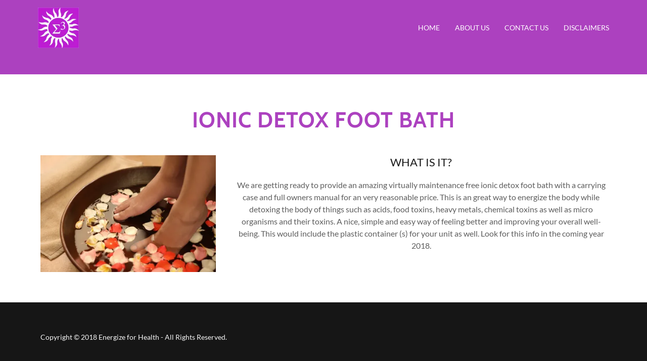

--- FILE ---
content_type: text/html;charset=utf-8
request_url: https://energizeforhealth.com/ionic-detox-foot-bath
body_size: 69248
content:
<html lang="en-US"><head><meta charSet="utf-8"/><meta http-equiv="X-UA-Compatible" content="IE=edge"/><meta name="viewport" content="width=device-width, initial-scale=1"/><title>Ionic Detox Foot Bath | Energize for Health</title><meta name="author" content="Energize for Health"/><meta name="generator" content="Starfield Technologies; Go Daddy Website Builder 8.0.0000"/><meta property="og:url" content="https://energizeforhealth.com/ionic-detox-foot-bath"/>
<meta property="og:site_name" content="Energize for Health"/>
<meta property="og:title" content="Energize for Health"/>
<meta property="og:description" content="Energizing People Back to Health"/>
<meta property="og:type" content="website"/>
<meta property="og:image" content="http://img1.wsimg.com/isteam/stock/5b7c5e1bae0c11e7147bc3ddf343147272cc0d30a2132d06b9cf8db55ed3966c"/>
<meta property="og:locale" content="en_US"/>
<meta name="twitter:card" content="summary"/>
<meta name="twitter:title" content="Energize for Health"/>
<meta name="twitter:description" content="Energize for Health"/>
<meta name="twitter:image" content="http://img1.wsimg.com/isteam/stock/5b7c5e1bae0c11e7147bc3ddf343147272cc0d30a2132d06b9cf8db55ed3966c"/>
<meta name="twitter:image:alt" content="Energize for Health"/><script type="text/javascript" src="https://img1.wsimg.com/poly/v2/polyfill.min.js?unknown=polyfill&amp;features=default%2Cfetch%2CArray.prototype.%40%40iterator%2CArray.prototype.find%2CArray.prototype.findIndex%2CFunction.name%2CNumber.isFinite%2CPromise%2CString.prototype.repeat%2CArray.prototype.includes%2CIntl.~locale.en-US"></script>
<script type="text/javascript">!function(e){function t(r){if(n[r])return n[r].exports;var i=n[r]={exports:{},id:r,loaded:!1};return e[r].call(i.exports,i,i.exports,t),i.loaded=!0,i.exports}var n={};return t.m=e,t.c=n,t.p="",t(0)}([function(e,t,n){e.exports=n(1)},function(e,t,n){"use strict";window.guacImage=n(2)},function(e,t){"use strict";function n(e,t,n,a){n=n||{};var o,u,c,d,s,l=n.delay||500,h=n.cellSize||{x:20,y:20},f=function(e,r){var i='url("'+e+'")',a=i;if(n.backgroundLayers&&n.backgroundLayers.constructor===Array){var o=n.backgroundLayers.map(function(e){return e.replace(/{width}/g,r.w).replace(/{height}/g,r.h)});a=[].concat(o,[i]).join(", ")}t.style.backgroundImage=a,setTimeout(function(){t.style.opacity=1},300)}.bind(this),w=function(){a?a(u,c):n.useTreatmentData?f(u,c):t.style.backgroundImage='url("'+u+'")',t.setAttribute("data-guac-image","loaded")}.bind(this),g=function(){t.setAttribute("data-guac-image","loading"),o=null;var n=r(t,h);if(!n)return s();if(!c||n.w!==c.w||n.h!==c.h)return c=n,s(1);if(u=i(e,n,h),u!==d){d=u;var a=document.createElement("img");a.src=u,a.complete||!a.addEventListener?w():a.addEventListener("load",w)}}.bind(this);s=function(e){o&&clearTimeout(o),o=setTimeout(g,isNaN(e)?l:e)}.bind(this),this.unmount=function(){o&&(clearTimeout(o),o=null),window.removeEventListener("resize",s)},window.addEventListener("resize",s),g()}function r(e,t){var n={w:t.x,h:t.y};if("undefined"!=typeof window&&e){var r=Math.min(window.devicePixelRatio||1,3),i=window.getComputedStyle(e);if(n.w=Math.round(parseInt(i.width,10)*r),n.h=Math.round(parseInt(i.height,10)*r),isNaN(n.w)||isNaN(n.h))return}return n}function i(e,t,n){var r=t.w%n.x,i=t.h%n.y,a=Math.max(r?t.w+(n.x-r):t.w,n.x),o=Math.max(i?t.h+(n.y-i):t.h,n.y);return e.replace(/\{width\}/g,a).replace(/\{height\}/g,o)}n.getUrl=function(e,t,n){if(!t)throw new Error("cellSize is required");var a=r(n,t);if(a)return i(e,a,t)},e.exports=n}]);</script>
<script type="text/javascript">"undefined"===typeof _trfq&&(window._trfq=[]);"undefined"==typeof _trfd&&(window._trfd=[]);</script>
<script type="text/javascript">function logTcclEvent(){var t=this.getAttribute("data-tccl");if(window._trfq&&t)try{for(var e=t.split(","),r=e[0],d=e[1],n=e.splice(2),c=[],o=0;o<n.length;o+=2)c.push([n[o],n[o+1]]);window._trfq.push(["cmdLogEvent",d,r,c])}catch(e){window._trfq.push(["cmdLogEvent","gc_published_site_error","tccl.published.log",[["error",e.toString()],["data",t]]])}}"undefined"!=typeof window&&"undefined"!=typeof document&&window.addEventListener("DOMContentLoaded",function(){for(var t=document.querySelectorAll("[data-tccl]"),e=0;e<t.length;e++)try{var r=t[e].getAttribute("data-tccl").split(",");t[e].addEventListener(r[1],logTcclEvent)}catch(t){window._trfq.push(["cmdLogEvent","gc_published_site_error","tccl.published.add",[["error",t.toString()]]])}});</script>
<style data-inline-fonts>/* vietnamese */
@font-face {
  font-family: 'Cabin';
  font-style: normal;
  font-weight: 700;
  font-stretch: 100%;
  src: url(https://img1.wsimg.com/gfonts/s/cabin/v35/u-4X0qWljRw-PfU81xCKCpdpbgZJl6XFpfEd7eA9BIxxkbqDH7mlx17r.woff2) format('woff2');
  unicode-range: U+0102-0103, U+0110-0111, U+0128-0129, U+0168-0169, U+01A0-01A1, U+01AF-01B0, U+0300-0301, U+0303-0304, U+0308-0309, U+0323, U+0329, U+1EA0-1EF9, U+20AB;
}
/* latin-ext */
@font-face {
  font-family: 'Cabin';
  font-style: normal;
  font-weight: 700;
  font-stretch: 100%;
  src: url(https://img1.wsimg.com/gfonts/s/cabin/v35/u-4X0qWljRw-PfU81xCKCpdpbgZJl6XFpfEd7eA9BIxxkbqDH7ilx17r.woff2) format('woff2');
  unicode-range: U+0100-02BA, U+02BD-02C5, U+02C7-02CC, U+02CE-02D7, U+02DD-02FF, U+0304, U+0308, U+0329, U+1D00-1DBF, U+1E00-1E9F, U+1EF2-1EFF, U+2020, U+20A0-20AB, U+20AD-20C0, U+2113, U+2C60-2C7F, U+A720-A7FF;
}
/* latin */
@font-face {
  font-family: 'Cabin';
  font-style: normal;
  font-weight: 700;
  font-stretch: 100%;
  src: url(https://img1.wsimg.com/gfonts/s/cabin/v35/u-4X0qWljRw-PfU81xCKCpdpbgZJl6XFpfEd7eA9BIxxkbqDH7alxw.woff2) format('woff2');
  unicode-range: U+0000-00FF, U+0131, U+0152-0153, U+02BB-02BC, U+02C6, U+02DA, U+02DC, U+0304, U+0308, U+0329, U+2000-206F, U+20AC, U+2122, U+2191, U+2193, U+2212, U+2215, U+FEFF, U+FFFD;
}

/* latin-ext */
@font-face {
  font-family: 'Lato';
  font-style: normal;
  font-weight: 100;
  src: url(https://img1.wsimg.com/gfonts/s/lato/v25/S6u8w4BMUTPHh30AUi-qJCY.woff2) format('woff2');
  unicode-range: U+0100-02BA, U+02BD-02C5, U+02C7-02CC, U+02CE-02D7, U+02DD-02FF, U+0304, U+0308, U+0329, U+1D00-1DBF, U+1E00-1E9F, U+1EF2-1EFF, U+2020, U+20A0-20AB, U+20AD-20C0, U+2113, U+2C60-2C7F, U+A720-A7FF;
}
/* latin */
@font-face {
  font-family: 'Lato';
  font-style: normal;
  font-weight: 100;
  src: url(https://img1.wsimg.com/gfonts/s/lato/v25/S6u8w4BMUTPHh30AXC-q.woff2) format('woff2');
  unicode-range: U+0000-00FF, U+0131, U+0152-0153, U+02BB-02BC, U+02C6, U+02DA, U+02DC, U+0304, U+0308, U+0329, U+2000-206F, U+20AC, U+2122, U+2191, U+2193, U+2212, U+2215, U+FEFF, U+FFFD;
}
/* latin-ext */
@font-face {
  font-family: 'Lato';
  font-style: normal;
  font-weight: 300;
  src: url(https://img1.wsimg.com/gfonts/s/lato/v25/S6u9w4BMUTPHh7USSwaPGR_p.woff2) format('woff2');
  unicode-range: U+0100-02BA, U+02BD-02C5, U+02C7-02CC, U+02CE-02D7, U+02DD-02FF, U+0304, U+0308, U+0329, U+1D00-1DBF, U+1E00-1E9F, U+1EF2-1EFF, U+2020, U+20A0-20AB, U+20AD-20C0, U+2113, U+2C60-2C7F, U+A720-A7FF;
}
/* latin */
@font-face {
  font-family: 'Lato';
  font-style: normal;
  font-weight: 300;
  src: url(https://img1.wsimg.com/gfonts/s/lato/v25/S6u9w4BMUTPHh7USSwiPGQ.woff2) format('woff2');
  unicode-range: U+0000-00FF, U+0131, U+0152-0153, U+02BB-02BC, U+02C6, U+02DA, U+02DC, U+0304, U+0308, U+0329, U+2000-206F, U+20AC, U+2122, U+2191, U+2193, U+2212, U+2215, U+FEFF, U+FFFD;
}
/* latin-ext */
@font-face {
  font-family: 'Lato';
  font-style: normal;
  font-weight: 400;
  src: url(https://img1.wsimg.com/gfonts/s/lato/v25/S6uyw4BMUTPHjxAwXjeu.woff2) format('woff2');
  unicode-range: U+0100-02BA, U+02BD-02C5, U+02C7-02CC, U+02CE-02D7, U+02DD-02FF, U+0304, U+0308, U+0329, U+1D00-1DBF, U+1E00-1E9F, U+1EF2-1EFF, U+2020, U+20A0-20AB, U+20AD-20C0, U+2113, U+2C60-2C7F, U+A720-A7FF;
}
/* latin */
@font-face {
  font-family: 'Lato';
  font-style: normal;
  font-weight: 400;
  src: url(https://img1.wsimg.com/gfonts/s/lato/v25/S6uyw4BMUTPHjx4wXg.woff2) format('woff2');
  unicode-range: U+0000-00FF, U+0131, U+0152-0153, U+02BB-02BC, U+02C6, U+02DA, U+02DC, U+0304, U+0308, U+0329, U+2000-206F, U+20AC, U+2122, U+2191, U+2193, U+2212, U+2215, U+FEFF, U+FFFD;
}
/* latin-ext */
@font-face {
  font-family: 'Lato';
  font-style: normal;
  font-weight: 700;
  src: url(https://img1.wsimg.com/gfonts/s/lato/v25/S6u9w4BMUTPHh6UVSwaPGR_p.woff2) format('woff2');
  unicode-range: U+0100-02BA, U+02BD-02C5, U+02C7-02CC, U+02CE-02D7, U+02DD-02FF, U+0304, U+0308, U+0329, U+1D00-1DBF, U+1E00-1E9F, U+1EF2-1EFF, U+2020, U+20A0-20AB, U+20AD-20C0, U+2113, U+2C60-2C7F, U+A720-A7FF;
}
/* latin */
@font-face {
  font-family: 'Lato';
  font-style: normal;
  font-weight: 700;
  src: url(https://img1.wsimg.com/gfonts/s/lato/v25/S6u9w4BMUTPHh6UVSwiPGQ.woff2) format('woff2');
  unicode-range: U+0000-00FF, U+0131, U+0152-0153, U+02BB-02BC, U+02C6, U+02DA, U+02DC, U+0304, U+0308, U+0329, U+2000-206F, U+20AC, U+2122, U+2191, U+2193, U+2212, U+2215, U+FEFF, U+FFFD;
}
/* latin-ext */
@font-face {
  font-family: 'Lato';
  font-style: normal;
  font-weight: 900;
  src: url(https://img1.wsimg.com/gfonts/s/lato/v25/S6u9w4BMUTPHh50XSwaPGR_p.woff2) format('woff2');
  unicode-range: U+0100-02BA, U+02BD-02C5, U+02C7-02CC, U+02CE-02D7, U+02DD-02FF, U+0304, U+0308, U+0329, U+1D00-1DBF, U+1E00-1E9F, U+1EF2-1EFF, U+2020, U+20A0-20AB, U+20AD-20C0, U+2113, U+2C60-2C7F, U+A720-A7FF;
}
/* latin */
@font-face {
  font-family: 'Lato';
  font-style: normal;
  font-weight: 900;
  src: url(https://img1.wsimg.com/gfonts/s/lato/v25/S6u9w4BMUTPHh50XSwiPGQ.woff2) format('woff2');
  unicode-range: U+0000-00FF, U+0131, U+0152-0153, U+02BB-02BC, U+02C6, U+02DA, U+02DC, U+0304, U+0308, U+0329, U+2000-206F, U+20AC, U+2122, U+2191, U+2193, U+2212, U+2215, U+FEFF, U+FFFD;
}
</style><style type="text/css">


.x{-ms-text-size-adjust:100%;-webkit-text-size-adjust:100%;-webkit-tap-highlight-color:rgba(0,0,0,0);margin:0}.x-el,.x-el:after,.x-el:before{box-sizing:border-box}.x-el-article,.x-el-aside,.x-el-details,.x-el-figcaption,.x-el-figure,.x-el-footer,.x-el-header,.x-el-hgroup,.x-el-main,.x-el-menu,.x-el-nav,.x-el-section,.x-el-summary{display:block}.x-el-audio,.x-el-canvas,.x-el-progress,.x-el-video{display:inline-block;vertical-align:baseline}.x-el-audio:not([controls]){display:none;height:0}.x-el-template{display:none}.x-el-a{background-color:transparent;color:inherit}.x-el-a:active,.x-el-a:hover{outline:0}.x-el-abbr[title]{border-bottom:1px dotted}.x-el-b,.x-el-strong{font-weight:700}.x-el-dfn{font-style:italic}.x-el-mark{background:#ff0;color:#000}.x-el-small{font-size:80%}.x-el-sub,.x-el-sup{font-size:75%;line-height:0;position:relative;vertical-align:baseline}.x-el-sup{top:-.5em}.x-el-sub{bottom:-.25em}.x-el-img{vertical-align:middle;border:0}.x-el-svg:not(:root){overflow:hidden}.x-el-figure{margin:0}.x-el-hr{box-sizing:content-box;height:0}.x-el-pre{overflow:auto}.x-el-code,.x-el-kbd,.x-el-pre,.x-el-samp{font-family:monospace,monospace;font-size:1em}.x-el-button,.x-el-input,.x-el-optgroup,.x-el-select,.x-el-textarea{color:inherit;font:inherit;margin:0}.x-el-button{overflow:visible}.x-el-button,.x-el-select{text-transform:none}.x-el-button,.x-el-input[type=button],.x-el-input[type=reset],.x-el-input[type=submit]{-webkit-appearance:button;cursor:pointer}.x-el-button[disabled],.x-el-input[disabled]{cursor:default}.x-el-button::-moz-focus-inner,.x-el-input::-moz-focus-inner{border:0;padding:0}.x-el-input{line-height:normal}.x-el-input[type=checkbox],.x-el-input[type=radio]{box-sizing:border-box;padding:0}.x-el-input[type=number]::-webkit-inner-spin-button,.x-el-input[type=number]::-webkit-outer-spin-button{height:auto}.x-el-input[type=search]{-webkit-appearance:textfield;box-sizing:content-box}.x-el-input[type=search]::-webkit-search-cancel-button,.x-el-input[type=search]::-webkit-search-decoration{-webkit-appearance:none}.x-el-textarea{border:0}.x-el-fieldset{border:1px solid silver;margin:0 2px;padding:.35em .625em .75em}.x-el-legend{border:0;padding:0}.x-el-textarea{overflow:auto}.x-el-optgroup{font-weight:700}.x-el-table{border-collapse:collapse;border-spacing:0}.x-el-td,.x-el-th{padding:0}.x{-webkit-font-smoothing:antialiased}.x-el-hr{border:0}.x-el-fieldset,.x-el-input,.x-el-select,.x-el-textarea{margin-top:0;margin-bottom:0}.x-el-fieldset,.x-el-input[type=email],.x-el-input[type=text],.x-el-textarea{width:100%}.x-el-input,.x-el-label{vertical-align:middle}.x-el-input{border-style:none;padding:.5em}.x-el-select:not([multiple]){vertical-align:middle}.x-el-textarea{line-height:1.75;padding:.5em}@keyframes a{0%{transform:scale(1);opacity:1}45%{transform:scale(.1);opacity:.7}80%{transform:scale(1);opacity:1}}.x-loader svg{display:inline-block}.x-loader svg:first-child{animation:a .75s -.24s infinite cubic-bezier(.2,.68,.18,1.08)}.x-loader svg:nth-child(2){animation:a .75s -.12s infinite cubic-bezier(.2,.68,.18,1.08)}.x-loader svg:nth-child(3){animation:a .75s 0s infinite cubic-bezier(.2,.68,.18,1.08)}.x-icon>svg{transition:transform .33s ease-in-out}.x-icon>svg.rotate-90{transform:rotate(-90deg)}.x-icon>svg.rotate90{transform:rotate(90deg)}.x-icon>svg.rotate-180{transform:rotate(-180deg)}.x-icon>svg.rotate180{transform:rotate(180deg)}.x-rt:after{content:"";clear:both}.x-rt ol,.x-rt ul{text-align:left}.x-rt p{margin:0}.x-rt br{clear:both}.carousel{text-align:center;opacity:0;transition:opacity .5s}.carousel,.carousel .carousel-container-inner{position:relative;margin:0 auto}.carousel .carousel-viewport{overflow:hidden;white-space:nowrap;text-align:left}.carousel .carousel-arrow{position:absolute;z-index:1;color:#fff;border:3px solid;border-radius:50%;bottom:23px;height:32px;width:32px;font-weight:900;background:rgba(0,0,0,.15);padding:0;cursor:pointer}.carousel .carousel-arrow:focus{outline:none}.carousel .carousel-arrow:before{font-size:19px;display:block;margin-top:-2px}.carousel .carousel-arrow:disabled{cursor:not-allowed;opacity:.5}.carousel .carousel-left-arrow{left:23px}.carousel .carousel-left-arrow:before{content:"<";padding-right:2px}.carousel .carousel-right-arrow{right:23px}.carousel .carousel-right-arrow:before{content:">";padding-left:2px}.carousel .carousel-track{list-style:none;padding:0;margin:0;-ms-touch-action:pan-y pinch-zoom;touch-action:pan-y pinch-zoom}.carousel .carousel-track .carousel-slide{display:inline-block;opacity:.7;transition:opacity .5s ease-in-out;white-space:normal}.carousel .carousel-track .carousel-slide>*{display:block}.carousel .carousel-track .carousel-slide.carousel-slide-loading{background:hsla(0,0%,80%,.7)}.carousel .carousel-track .carousel-slide.carousel-slide-fade{position:absolute;left:50%;transform:translateX(-50%);opacity:0}.carousel .carousel-track .carousel-slide.carousel-slide-selected{opacity:1;z-index:1}.carousel.loaded{opacity:1}.carousel .carousel-dots{list-style:none;padding:0;margin:0;position:absolute;left:0;right:0;bottom:-30px;text-align:center}.carousel .carousel-dots li{display:inline-block}.carousel .carousel-dots button{border:0;background:transparent;font-size:1.1em;cursor:pointer;color:#ccc;padding-left:6px;padding-right:6px}.carousel .carousel-dots button.selected{color:#000}.carousel .carousel-dots button:focus{outline:none}

</style>
<style data-glamor="cxs-default-sheet" type="text/css">.x .px_-letter-spacing-1px{letter-spacing:1px}.x .px_-text-transform-uppercase{text-transform:uppercase}.x .px_-bc-rgb255__255__255{background-color:rgb(255, 255, 255)}.x .px_-w-100P{width:100%}.x .px__CA_div-position-relative > div{position:relative}.x .px__CA_div-overflow-hidden > div{overflow:hidden}.x .px__CA_div-m-auto > div{margin:auto}.x .px_-ff-_Cabin___arial__sans-serif{font-family:'Cabin', arial, sans-serif}.x .px_-fs-16{font-size:16px}.x .px_-z-index-1001{z-index:1001}.x .px_-bc-rgb172__65__191{background-color:rgb(172, 65, 191)}.x .px_-pt-60px{padding-top:60px}.x .px_-pb-60px{padding-bottom:60px}.x .px_-overflow-visible{overflow:visible}.x .px_-p-0px__important{padding:0px !important}.x .px_-position-relative{position:relative}.x .px_-d-none{display:none}.x .px__psticky-animate-bc-rgba172__65__191__0p9 .sticky-animate{background-color:rgba(172, 65, 191, 0.9)}.x .px_-ml-auto{margin-left:auto}.x .px_-mr-auto{margin-right:auto}.x .px_-pl-20px{padding-left:20px}.x .px_-pr-20px{padding-right:20px}.x .px_-max-width-100P{max-width:100%}.x .px_-p-15px{padding:15px}.x .px_-d-flex{display:flex}.x .px_-box-sizing-border-box{box-sizing:border-box}.x .px_-flex-direction-row{flex-direction:row}.x .px_-flex-wrap-nowrap{flex-wrap:nowrap}.x .px_-m-0_-10px_0{margin:0 -10px 0}.x .px_-align-items-center{align-items:center}.x .px_-text-align-left{text-align:left}.x .px_-justify-content-left{justify-content:left}.x .px_-flex-grow-1{flex-grow:1}.x .px_-flex-shrink-1{flex-shrink:1}.x .px_-flex-basis-10P{flex-basis:10%}.x .px_-p-0_10px_0{padding:0 10px 0}.x .px_-letter-spacing-normal{letter-spacing:normal}.x .px_-text-transform-none{text-transform:none}.x .px_-overflow-wrap-break-word{overflow-wrap:break-word}.x .px_-fw-400{font-weight:400}.x .px_-c-rgb255__255__255{color:rgb(255, 255, 255)}.x .px_-text-decoration-none{text-decoration:none}.x .px_-d-inline-block{display:inline-block}.x .px_-cursor-pointer{cursor:pointer}.x .px_-ff-_Lato___arial__sans-serif{font-family:'Lato', arial, sans-serif}.x .px_-ml-0{margin-left:0}.x .px__hover-c-rgb255__255__255:hover{color:rgb(255, 255, 255)}.x .px_-c-inherit{color:inherit}.x .px_-w-20px{width:20px}.x .px_-h-20px{height:20px}.x .px_-vertical-align-middle{vertical-align:middle}.x .px_-flex-basis-80P{flex-basis:80%}.x .px_-text-align-center{text-align:center}.x .px_-d-inline{display:inline}.x .px_-w-auto{width:auto}.x .px_-mt-0{margin-top:0}.x .px_-mb-0{margin-bottom:0}.x .px_-max-height-80{max-height:80px}.x .px_-justify-content-flex-end{justify-content:flex-end}.x .px_-flex-wrap-wrap{flex-wrap:wrap}.x .px_-flex-grow-3{flex-grow:3}.x .px_-flex-basis-70P{flex-basis:70%}.x .px_-max-width-70P{max-width:70%}.x .px_-justify-content-flex-start{justify-content:flex-start}.x .px_-flex-grow-7{flex-grow:7}.x .px_-flex-basis-30P{flex-basis:30%}.x .px_-max-width-30P{max-width:30%}.x .px_-max-width-none{max-width:none}.x .px_-mr-0{margin-right:0}.x .px_-webkit-margin-before-0{-webkit-margin-before:0}.x .px_-webkit-margin-after-0{-webkit-margin-after:0}.x .px_-webkit-padding-start-0{-webkit-padding-start:0}.x .px_-p-0{padding:0}.x .px_-mb-none{margin-bottom:none}.x .px_-list-style-none{list-style:none}.x .px_-pl-30px{padding-left:30px}.x .px_-white-space-nowrap{white-space:nowrap}.x .px_-visibility-hidden{visibility:hidden}.x .px__first-child-ml-0:first-child{margin-left:0}.x .px__first-child-pl-0:first-child{padding-left:0}.x .px_-fs-12{font-size:12px}.x .px_-ml--6px{margin-left:-6px}.x .px_-mr--6px{margin-right:-6px}.x .px_-mt--6px{margin-top:-6px}.x .px_-mb--6px{margin-bottom:-6px}.x .px_-pl-6px{padding-left:6px}.x .px_-pr-6px{padding-right:6px}.x .px_-pt-6px{padding-top:6px}.x .px_-pb-6px{padding-bottom:6px}.x .px_-w-12px{width:12px}.x .px_-h-12px{height:12px}.x .px_-transition-transform_p33s_ease-in-out{transition:transform .33s ease-in-out}.x .px_-transform-rotate0deg{transform:rotate(0deg)}.x .px_-top-1px{top:1px}.x .px_-ml-10px{margin-left:10px}.x .px_-border-radius-4px{border-radius:4px}.x .px_-box-shadow-0_3px_6px_3px_rgba0_0_0_0p24{box-shadow:0 3px 6px 3px rgba(0,0,0,0.24)}.x .px_-pt-15px{padding-top:15px}.x .px_-pb-15px{padding-bottom:15px}.x .px_-pl-15px{padding-left:15px}.x .px_-pr-15px{padding-right:15px}.x .px_-position-absolute{position:absolute}.x .px_-right-0px{right:0px}.x .px_-top-30px{top:30px}.x .px_-max-height-45vh{max-height:45vh}.x .px_-overflow-y-auto{overflow-y:auto}.x .px_-z-index-3{z-index:3}.x .px_-d-block{display:block}.x .px__last-child-mb-0:last-child{margin-bottom:0}.x .px_-pt-5px{padding-top:5px}.x .px_-pb-5px{padding-bottom:5px}.x .px_-bc-rgba22__22__22__0p9{background-color:rgba(22, 22, 22, 0.9)}.x .px_-position-fixed{position:fixed}.x .px_-left-0{left:0px}.x .px_-top-0{top:0px}.x .px_-h-100P{height:100%}.x .px_-max-width-0{max-width:0px}.x .px_-z-index-10000{z-index:10000}.x .px_-webkit-overflow-scrolling-touch{-webkit-overflow-scrolling:touch}.x .px_-transition-max-width_p3s_ease-in-out{transition:max-width .3s ease-in-out}.x .px_-overflow-hidden{overflow:hidden}.x .px_-c-rgb247__247__247{color:rgb(247, 247, 247)}.x .px_-w-30px{width:30px}.x .px_-h-30px{height:30px}.x .px_-lh-1p3em{line-height:1.3em}.x .px_-font-style-normal{font-style:normal}.x .px_-top-15{top:15px}.x .px_-right-15{right:15px}.x .px_-fs-25{font-size:25px}.x .px__hover-c-rgb210__111__230:hover{color:rgb(210, 111, 230)}.x .px_-overflow-auto{overflow:auto}.x .px_-bottom-0{bottom:0px}.x .px_-right-0{right:0px}.x .px_-top-60{top:60px}.x .px_-h-auto{height:auto}.x .px_-mt-50px{margin-top:50px}.x .px_-mb-50px{margin-bottom:50px}.x .px_-pt-0{padding-top:0}.x .px_-pb-0{padding-bottom:0}.x .px_-pl-0{padding-left:0}.x .px_-pr-0{padding-right:0}.x .px_-word-break-break-word{word-break:break-word}.x .px_-c-rgb164__164__164{color:rgb(164, 164, 164)}.x .px_-border-color-rgba137__137__137__0p5{border-color:rgba(137, 137, 137, 0.5)}.x .px_-border-bottom-1px_solid{border-bottom:1px solid}.x .px__last-child-border-bottom-0:last-child{border-bottom:0}.x .px_-fs-20{font-size:20px}.x .px_-min-width-200{min-width:200px}.x .px_-justify-content-space-between{justify-content:space-between}.x .px_-pr-30px{padding-right:30px}.x .px_-pt-20px{padding-top:20px}.x .px_-pb-20px{padding-bottom:20px}.x .px_-border-top-width-1px{border-top-width:1px}.x .px_-border-top-style-solid{border-top-style:solid}.x .px_-border-color-rgb255__255__255{border-color:rgb(255, 255, 255)}.x .px_-w-16px{width:16px}.x .px_-h-16px{height:16px}.x .px_-mr-5px{margin-right:5px}.x .px_-word-wrap-break-word{word-wrap:break-word}.x .px_-lh-1p5{line-height:1.5}.x .px_-fs-31{font-size:31px}.x .px_-c-rgb172__65__191{color:rgb(172, 65, 191)}.x .px_-fw-700{font-weight:700}.x .px_-lh-1p4{line-height:1.4}.x .px_-mb-40px{margin-bottom:40px}.x .px_-justify-content-center{justify-content:center}.x .px_-flex-basis-100P{flex-basis:100%}.x .px_-mb-15px{margin-bottom:15px}.x .px__CA__nth-childn-mb-30px > :nth-child(n){margin-bottom:30px}.x .px___CA__last-child-mb-0__important  > :last-child{margin-bottom:0 !important}.x .px_-flex-direction-column{flex-direction:column}.x .px__CA_AS-max-width-100P > *{max-width:100%}.x .px__CA__nth-childn-mb-20px > :nth-child(n){margin-bottom:20px}.x .px_-c-rgb27__27__27{color:rgb(27, 27, 27)}.x .px_-lh-1p25{line-height:1.25}.x .px_-c-rgb94__94__94{color:rgb(94, 94, 94)}.x .px__CA_p_CA_ol-text-align-left > p > ol{text-align:left}.x .px__CA_p_CA_ol-d-inline-block > p > ol{display:inline-block}.x .px__CA_p_CA_ol-pl-1p3em > p > ol{padding-left:1.3em}.x .px__CA_p_CA_ol-ml-30px > p > ol{margin-left:30px}.x .px__CA_p_CA_ol-mr-30px > p > ol{margin-right:30px}.x .px__CA_p_CA_ul-text-align-left > p > ul{text-align:left}.x .px__CA_p_CA_ul-d-inline-block > p > ul{display:inline-block}.x .px__CA_p_CA_ul-pl-1p3em > p > ul{padding-left:1.3em}.x .px__CA_p_CA_ul-ml-30px > p > ul{margin-left:30px}.x .px__CA_p_CA_ul-mr-30px > p > ul{margin-right:30px}.x .px__CA_ul-text-align-left > ul{text-align:left}.x .px__CA_ul-d-inline-block > ul{display:inline-block}.x .px__CA_ul-pl-1p3em > ul{padding-left:1.3em}.x .px__CA_ul-ml-30px > ul{margin-left:30px}.x .px__CA_ul-mr-30px > ul{margin-right:30px}.x .px__CA_ol-text-align-left > ol{text-align:left}.x .px__CA_ol-d-inline-block > ol{display:inline-block}.x .px__CA_ol-pl-1p3em > ol{padding-left:1.3em}.x .px__CA_ol-ml-30px > ol{margin-left:30px}.x .px__CA_ol-mr-30px > ol{margin-right:30px}.x .px_-text-decoration-underline{text-decoration:underline}.x .px__hover-c-rgb163__61__181:hover{color:rgb(163, 61, 181)}.x .px_-fs-unset{font-size:unset}.x .px_-font-style-italic{font-style:italic}.x .px_-text-decoration-line-through{text-decoration:line-through}.x .px_-bc-rgb22__22__22{background-color:rgb(22, 22, 22)}.x .px_-m-0{margin:0px}.x .px_-fs-14px{font-size:14px}.x .px_-c-rgb205__87__226{color:rgb(205, 87, 226)}.x .px_-c-rgb137__137__137{color:rgb(137, 137, 137)}.x .px_-mt-20px{margin-top:20px}</style>

<style data-glamor="cxs-xs-sheet" type="text/css">@media (max-width: 767px){.x ._xs-onlypx_-pt-40px{padding-top:40px}}@media (max-width: 767px){.x ._xs-onlypx_-pb-40px{padding-bottom:40px}}</style>
<style data-glamor="cxs-sm-sheet" type="text/css">@media (min-width: 768px){.x ._smpx_-w-728px{width:728px}}@media (min-width: 768px){.x ._smpx_-m-0_-20px_0{margin:0 -20px 0}}@media (min-width: 768px){.x ._smpx_-p-0_20px_0{padding:0 20px 0}}@media (min-width: 768px) and (max-width: 1023px){.x ._sm-onlypx_-right-0px{right:0px}}@media (min-width: 768px){.x ._smpx_-flex-basis-83p33333333333334P{flex-basis:83.33333333333334%}}@media (min-width: 768px){.x ._smpx_-max-width-83p33333333333334P{max-width:83.33333333333334%}}</style>
<style data-glamor="cxs-md-sheet" type="text/css">@media (min-width: 1024px){.x ._mdpx_-fs-16{font-size:16px}}@media (min-width: 1024px){.x ._mdpx_-d-block{display:block}}@media (min-width: 1024px){.x ._mdpx_-w-984px{width:984px}}@media (min-width: 1024px){.x ._mdpx_-d-none{display:none}}@media (min-width: 1024px){.x ._mdpx_-max-height-117px{max-height:117px}}@media (min-width: 1024px){.x ._mdpx_-d-flex{display:flex}}@media (min-width: 1024px){.x ._mdpx_-flex-basis-0P{flex-basis:0%}}@media (min-width: 1024px){.x ._mdpx_-max-width-none{max-width:none}}@media (min-width: 1024px){.x ._mdpx_-fs-14{font-size:14px}}@media (min-width: 1024px) and (max-width: 1199px){.x ._md-onlypx_-right-0px{right:0px}}@media (min-width: 1024px){.x ._mdpx_-fs-30{font-size:30px}}@media (min-width: 1024px){.x ._mdpx_-fs-22{font-size:22px}}@media (min-width: 1024px){.x ._mdpx_-text-align-center{text-align:center}}@media (min-width: 1024px){.x ._mdpx_-fs-41{font-size:41px}}@media (min-width: 1024px){.x ._mdpx_-flex-basis-33p33333333333333P{flex-basis:33.33333333333333%}}@media (min-width: 1024px){.x ._mdpx_-max-width-33p33333333333333P{max-width:33.33333333333333%}}@media (min-width: 1024px){.x ._mdpx_-mb-0{margin-bottom:0}}@media (min-width: 1024px){.x ._mdpx_-flex-basis-66p66666666666666P{flex-basis:66.66666666666666%}}@media (min-width: 1024px){.x ._mdpx_-max-width-66p66666666666666P{max-width:66.66666666666666%}}@media (min-width: 1024px){.x ._mdpx_-text-align-left{text-align:left}}@media (min-width: 1024px){.x ._mdpx_-text-align-right{text-align:right}}@media (min-width: 1024px){.x ._mdpx_-mt-0{margin-top:0}}</style>
<style data-glamor="cxs-lg-sheet" type="text/css">@media (min-width: 1200px){.x ._lgpx_-fs-16{font-size:16px}}@media (min-width: 1200px){.x ._lgpx_-w-1160px{width:1160px}}@media (min-width: 1200px){.x ._lgpx_-fs-14{font-size:14px}}@media (min-width: 1200px){.x ._lgpx_-fs-31{font-size:31px}}@media (min-width: 1200px){.x ._lgpx_-fs-22{font-size:22px}}@media (min-width: 1200px){.x ._lgpx_-fs-43{font-size:43px}}</style>
<style type="text/css">.page-inner { background-color: rgb(22, 22, 22); min-height: 100vh; }</style></head>
<body class="x x-colors-010 x-fonts-cabin"><div id="layout-8-f-827-eb-4-c-332-4-f-8-e-8582-ac-8-da-8-c-85113" class="layout layout-layout layout-layout-layout-10 locale-en-US lang-en"><div data-ux="Page" id="page-184" class="x-el x-el-div x-el px_-letter-spacing-1px px_-text-transform-uppercase px_-bc-rgb255__255__255 px_-w-100P px__CA_div-position-relative px__CA_div-overflow-hidden px__CA_div-m-auto px_-ff-_Cabin___arial__sans-serif px_-fs-16 _mdpx_-fs-16 _lgpx_-fs-16 x-d-ux px_-letter-spacing-1px px_-text-transform-uppercase px_-ff-_Cabin___arial__sans-serif px_-fs-16 _mdpx_-fs-16 _lgpx_-fs-16 x-d-ux"><div data-ux="Block" class="x-el x-el-div page-inner px_-letter-spacing-1px px_-text-transform-uppercase px_-ff-_Cabin___arial__sans-serif px_-fs-16 _mdpx_-fs-16 _lgpx_-fs-16 x-d-ux"><div id="2a4cc1d8-52aa-4e50-9543-70bb70be5e2d" class="widget widget-header widget-header-header-9"><div data-ux="Block" class="x-el x-el-div px_-letter-spacing-1px px_-text-transform-uppercase px_-z-index-1001 px_-ff-_Cabin___arial__sans-serif px_-fs-16 _mdpx_-fs-16 _lgpx_-fs-16 x-d-ux"><div data-ux="Header" data-aid="HEADER_WIDGET" id="n-185" class="x-el x-el-div x-el x-el widget-header-header-9 px_-letter-spacing-1px px_-text-transform-uppercase px_-ff-_Cabin___arial__sans-serif px_-fs-16 _mdpx_-fs-16 _lgpx_-fs-16 x-d-aid x-d-ux px_-letter-spacing-1px px_-text-transform-uppercase px_-w-100P px_-bc-rgb172__65__191 px_-ff-_Cabin___arial__sans-serif px_-fs-16 _mdpx_-fs-16 _lgpx_-fs-16 x-d-ux x-d-aid px_-letter-spacing-1px px_-text-transform-uppercase px_-ff-_Cabin___arial__sans-serif px_-fs-16 _mdpx_-fs-16 _lgpx_-fs-16 x-d-ux x-d-aid"><div><section data-ux="Section" data-aid="HEADER_SECTION" class="x-el x-el-section px_-letter-spacing-1px px_-text-transform-uppercase px_-bc-rgb172__65__191 px_-pt-60px px_-pb-60px px_-overflow-visible px_-p-0px__important px_-ff-_Cabin___arial__sans-serif px_-fs-16 _xs-onlypx_-pt-40px _xs-onlypx_-pb-40px _mdpx_-fs-16 _lgpx_-fs-16 x-d-ux x-d-aid"><div data-ux="Block" class="x-el x-el-div px_-letter-spacing-1px px_-text-transform-uppercase px_-position-relative px_-ff-_Cabin___arial__sans-serif px_-fs-16 _mdpx_-fs-16 _lgpx_-fs-16 x-d-ux"><div data-ux="Block" class="x-el x-el-div px_-letter-spacing-1px px_-text-transform-uppercase px_-d-none px_-ff-_Cabin___arial__sans-serif px_-fs-16 _mdpx_-d-block _mdpx_-fs-16 _lgpx_-fs-16 x-d-ux"></div><div data-ux="Block" id="header_navwrapper187" class="x-el x-el-div px_-letter-spacing-1px px_-text-transform-uppercase px__psticky-animate-bc-rgba172__65__191__0p9 px_-ff-_Cabin___arial__sans-serif px_-fs-16 _mdpx_-fs-16 _lgpx_-fs-16 x-d-ux"><div data-ux="Block" id="header_stickynav186" class="x-el x-el-div px_-letter-spacing-1px px_-text-transform-uppercase px_-bc-rgb172__65__191 px_-ff-_Cabin___arial__sans-serif px_-fs-16 _mdpx_-fs-16 _lgpx_-fs-16 x-d-ux"><div data-ux="Container" class="x-el x-el-div px_-letter-spacing-1px px_-text-transform-uppercase px_-ml-auto px_-mr-auto px_-pl-20px px_-pr-20px px_-max-width-100P px_-p-15px px_-ff-_Cabin___arial__sans-serif px_-fs-16 _smpx_-w-728px _mdpx_-w-984px _mdpx_-fs-16 _lgpx_-w-1160px _lgpx_-fs-16 x-d-ux"><div data-ux="Grid" class="x-el x-el-div px_-letter-spacing-1px px_-text-transform-uppercase px_-d-flex px_-box-sizing-border-box px_-flex-direction-row px_-flex-wrap-nowrap px_-m-0_-10px_0 px_-align-items-center px_-text-align-left px_-justify-content-left px_-ff-_Cabin___arial__sans-serif px_-fs-16 _smpx_-m-0_-20px_0 _mdpx_-d-none _mdpx_-fs-16 _lgpx_-fs-16 x-d-ux"><div data-ux="GridCell" class="x-el x-el-div px_-letter-spacing-1px px_-text-transform-uppercase px_-box-sizing-border-box px_-flex-grow-1 px_-flex-shrink-1 px_-flex-basis-10P px_-p-0_10px_0 px_-mr-auto px_-ff-_Cabin___arial__sans-serif px_-fs-16 _smpx_-p-0_20px_0 _mdpx_-fs-16 _lgpx_-fs-16 x-d-ux"><div><div id="bootstrap-188-t"><a data-ux="Link" data-toggle-ignore="true" id="189" toggleId="n-185-navId-mobile" closeAttr="data-close" data-edit-interactive="true" href="#" class="x-el x-el-a px_-letter-spacing-normal px_-text-transform-none px_-overflow-wrap-break-word px_-fs-16 px_-fw-400 px_-c-rgb255__255__255 px_-text-decoration-none px_-d-inline-block px_-cursor-pointer px_-ff-_Lato___arial__sans-serif px_-ml-0 px__hover-c-rgb255__255__255 _mdpx_-d-none _mdpx_-fs-16 _lgpx_-fs-16 x-d-ux x-d-toggle-ignore x-d-edit-interactive" data-tccl="ux2.HEADER.header9.Section.Default.Link.Default.190.click,click"><svg viewBox="0 0 64 64" fill="currentColor" data-ux="Icon" class="x-el x-el-svg px_-letter-spacing-normal px_-text-transform-none px_-c-inherit px_-d-inline-block px_-w-20px px_-h-20px px_-vertical-align-middle px_-ff-_Lato___arial__sans-serif px_-fs-16 _mdpx_-fs-16 _lgpx_-fs-16 x-d-ux"><svg viewBox="0 0 24 20"><path d="M0 18.249l.015-.255.055-.231.106-.16c.044-.057.104-.096.181-.119l.267-.034h22.753c.154 0 .277.024.367.071.091.048.153.134.186.258l.06.32.01.452v.657l-.015.252-.055.228-.106.16c-.044.057-.104.096-.181.119l-.267.034h-22.753c-.154 0-.277-.024-.367-.071-.091-.048-.153-.134-.186-.258l-.06-.32-.01-.445v-.657zm0-8.067v-.657l.015-.256.055-.232.106-.157c.044-.055.104-.093.181-.116l.267-.034h22.753c.154 0 .277.024.367.072.091.048.153.134.186.259l.06.317.01.45v.657l-.015.252-.055.228-.106.16c-.044.057-.104.097-.181.119l-.267.034h-22.753c-.154 0-.277-.024-.367-.072-.091-.048-.153-.134-.186-.259l-.06-.32-.01-.447zm0-8.734v-.657l.015-.252.055-.228.106-.16c.044-.057.104-.096.181-.119l.267-.034h22.753c.154 0 .277.024.367.071.091.048.153.134.186.258l.06.32.01.445v.657l-.015.255-.055.231-.106.16c-.044.057-.104.096-.181.119l-.267.034h-22.753c-.154 0-.277-.024-.367-.071-.091-.048-.153-.134-.186-.258l-.06-.32-.01-.452z"></path></svg></svg></a></div></div></div><div data-ux="GridCell" class="x-el x-el-div px_-letter-spacing-1px px_-text-transform-uppercase px_-box-sizing-border-box px_-flex-grow-1 px_-flex-shrink-1 px_-flex-basis-80P px_-p-0_10px_0 px_-text-align-center px_-ff-_Cabin___arial__sans-serif px_-fs-16 _smpx_-p-0_20px_0 _mdpx_-fs-16 _lgpx_-fs-16 x-d-ux"><div data-ux="Block" data-aid="HEADER_LOGO_RENDERED" class="x-el x-el-div px_-letter-spacing-1px px_-text-transform-uppercase px_-d-inline-block px_-ff-_Cabin___arial__sans-serif px_-fs-16 _mdpx_-fs-16 _lgpx_-fs-16 x-d-ux x-d-aid"><a data-ux="Link" data-page="6f24c63d-91d3-4032-a676-eabd8f638141" title="Energize for Health" href="/" class="x-el x-el-a px_-letter-spacing-normal px_-text-transform-none px_-overflow-wrap-break-word px_-fs-16 px_-fw-400 px_-c-rgb255__255__255 px_-text-decoration-none px_-d-inline px_-cursor-pointer px_-ff-_Lato___arial__sans-serif px__hover-c-rgb255__255__255 _mdpx_-fs-16 _lgpx_-fs-16 x-d-ux x-d-page" data-tccl="ux2.HEADER.header9.Logo.Default.Link.Default.191.click,click"><img src="//img1.wsimg.com/isteam/ip/8f827eb4-c332-4f8e-8582-ac8da8c85113/logo/a25fd932-d187-49aa-ad05-9512e2df3f5f.jpg/:/rs=h:117" srcSet="//img1.wsimg.com/isteam/ip/8f827eb4-c332-4f8e-8582-ac8da8c85113/logo/a25fd932-d187-49aa-ad05-9512e2df3f5f.jpg/:/rs=h:117" data-ux="ImageLogo" data-aid="HEADER_LOGO_IMAGE_RENDERED" alt="Energize for Health" data-route="logo" class="x-el x-el-img px_-letter-spacing-normal px_-text-transform-none px_-max-width-100P px_-w-auto px_-ml-auto px_-mr-auto px_-mt-0 px_-mb-0 px_-max-height-80 px_-ff-_Lato___arial__sans-serif px_-fs-16 _mdpx_-max-height-117px _mdpx_-fs-16 _lgpx_-fs-16 x-d-ux x-d-aid x-d-route"/></a></div></div><div data-ux="GridCell" class="x-el x-el-div px_-letter-spacing-1px px_-text-transform-uppercase px_-box-sizing-border-box px_-flex-grow-1 px_-flex-shrink-1 px_-flex-basis-10P px_-p-0_10px_0 px_-d-flex px_-justify-content-flex-end px_-ff-_Cabin___arial__sans-serif px_-fs-16 _smpx_-p-0_20px_0 _mdpx_-fs-16 _lgpx_-fs-16 x-d-ux"></div></div><div data-ux="Grid" class="x-el x-el-div px_-letter-spacing-1px px_-text-transform-uppercase px_-d-none px_-box-sizing-border-box px_-flex-direction-row px_-flex-wrap-wrap px_-m-0_-10px_0 px_-align-items-center px_-ff-_Cabin___arial__sans-serif px_-fs-16 _smpx_-m-0_-20px_0 _mdpx_-d-flex _mdpx_-fs-16 _lgpx_-fs-16 x-d-ux"><div data-ux="GridCell" class="x-el x-el-div px_-letter-spacing-1px px_-text-transform-uppercase px_-box-sizing-border-box px_-flex-grow-3 px_-flex-shrink-1 px_-flex-basis-70P px_-p-0_10px_0 px_-max-width-70P px_-d-flex px_-align-items-center px_-justify-content-flex-start px_-ff-_Cabin___arial__sans-serif px_-fs-16 _smpx_-p-0_20px_0 _mdpx_-flex-basis-0P _mdpx_-max-width-none _mdpx_-fs-16 _lgpx_-fs-16 x-d-ux"><div data-ux="Block" data-aid="HEADER_LOGO_RENDERED" class="x-el x-el-div px_-letter-spacing-1px px_-text-transform-uppercase px_-d-inline-block px_-ff-_Cabin___arial__sans-serif px_-fs-16 _mdpx_-fs-16 _lgpx_-fs-16 x-d-ux x-d-aid"><a data-ux="Link" data-page="6f24c63d-91d3-4032-a676-eabd8f638141" title="Energize for Health" href="/" class="x-el x-el-a px_-letter-spacing-normal px_-text-transform-none px_-overflow-wrap-break-word px_-fs-16 px_-fw-400 px_-c-rgb255__255__255 px_-text-decoration-none px_-d-inline px_-cursor-pointer px_-ff-_Lato___arial__sans-serif px__hover-c-rgb255__255__255 _mdpx_-fs-16 _lgpx_-fs-16 x-d-ux x-d-page" data-tccl="ux2.HEADER.header9.Logo.Default.Link.Default.192.click,click"><img src="//img1.wsimg.com/isteam/ip/8f827eb4-c332-4f8e-8582-ac8da8c85113/logo/a25fd932-d187-49aa-ad05-9512e2df3f5f.jpg/:/rs=h:117" srcSet="//img1.wsimg.com/isteam/ip/8f827eb4-c332-4f8e-8582-ac8da8c85113/logo/a25fd932-d187-49aa-ad05-9512e2df3f5f.jpg/:/rs=h:117" data-ux="ImageLogo" data-aid="HEADER_LOGO_IMAGE_RENDERED" alt="Energize for Health" data-route="logo" class="x-el x-el-img px_-letter-spacing-normal px_-text-transform-none px_-max-width-100P px_-w-auto px_-ml-auto px_-mr-auto px_-mt-0 px_-mb-0 px_-max-height-80 px_-ff-_Lato___arial__sans-serif px_-fs-16 _mdpx_-max-height-117px _mdpx_-fs-16 _lgpx_-fs-16 x-d-ux x-d-aid x-d-route"/></a></div></div><div data-ux="GridCell" class="x-el x-el-div px_-letter-spacing-1px px_-text-transform-uppercase px_-box-sizing-border-box px_-flex-grow-7 px_-flex-shrink-1 px_-flex-basis-30P px_-p-0_10px_0 px_-max-width-30P px_-ff-_Cabin___arial__sans-serif px_-fs-16 _smpx_-p-0_20px_0 _mdpx_-flex-basis-0P _mdpx_-max-width-none _mdpx_-fs-16 _lgpx_-fs-16 x-d-ux"><div data-ux="Block" class="x-el x-el-div px_-letter-spacing-1px px_-text-transform-uppercase px_-d-flex px_-align-items-center px_-justify-content-flex-end px_-flex-grow-1 px_-ff-_Cabin___arial__sans-serif px_-fs-16 _mdpx_-fs-16 _lgpx_-fs-16 x-d-ux"><div data-ux="Block" id="n-185-search-width" class="x-el x-el-div px_-letter-spacing-1px px_-text-transform-uppercase px_-ff-_Cabin___arial__sans-serif px_-fs-16 _mdpx_-fs-16 _lgpx_-fs-16 x-d-ux"><nav data-ux="Nav" data-aid="HEADER_NAV_RENDERED" class="x-el x-el-nav px_-letter-spacing-1px px_-text-transform-uppercase px_-max-width-none px_-ff-_Cabin___arial__sans-serif px_-fs-16 _mdpx_-fs-16 _lgpx_-fs-16 x-d-ux x-d-aid"><ul data-ux="List" id="n-185193-navId" class="x-el x-el-ul px_-letter-spacing-1px px_-text-transform-uppercase px_-mt-0 px_-mb-0 px_-ml-0 px_-mr-0 px_-webkit-margin-before-0 px_-webkit-margin-after-0 px_-webkit-padding-start-0 px_-p-0 px_-position-relative px_-ff-_Cabin___arial__sans-serif px_-fs-16 _mdpx_-fs-16 _lgpx_-fs-16 x-d-ux"><li data-ux="ListItemInline" class="x-el x-el-li px_-letter-spacing-1px px_-text-transform-uppercase px_-c-rgb255__255__255 px_-ml-0 px_-mb-none px_-d-inline-block px_-list-style-none px_-pl-30px px_-white-space-nowrap px_-position-relative px_-visibility-hidden px_-ff-_Cabin___arial__sans-serif px_-fs-16 px__first-child-ml-0 px__first-child-pl-0 _mdpx_-fs-16 _lgpx_-fs-16 x-d-ux"><div><div id="bootstrap-194-t"><a data-ux="NavLink" target="" rel="" data-page="6f24c63d-91d3-4032-a676-eabd8f638141" data-edit-interactive="true" activeStyle="[object Object]" href="/" class="x-el x-el-a px_-letter-spacing-normal px_-text-transform-uppercase px_-overflow-wrap-break-word px_-fs-12 px_-fw-400 px_-c-rgb255__255__255 px_-text-decoration-none px_-d-inline-block px_-cursor-pointer px_-ff-_Lato___arial__sans-serif px_-ml--6px px_-mr--6px px_-mt--6px px_-mb--6px px_-pl-6px px_-pr-6px px_-pt-6px px_-pb-6px px__hover-c-rgb255__255__255 _mdpx_-fs-14 _lgpx_-fs-14 x-d-ux x-d-page x-d-edit-interactive" data-tccl="ux2.HEADER.header9.Nav.Default.Link.Default.195.click,click">Home</a></div></div></li><li data-ux="ListItemInline" class="x-el x-el-li px_-letter-spacing-1px px_-text-transform-uppercase px_-c-rgb255__255__255 px_-ml-0 px_-mb-none px_-d-inline-block px_-list-style-none px_-pl-30px px_-white-space-nowrap px_-position-relative px_-visibility-hidden px_-ff-_Cabin___arial__sans-serif px_-fs-16 px__first-child-ml-0 px__first-child-pl-0 _mdpx_-fs-16 _lgpx_-fs-16 x-d-ux"><div><div id="bootstrap-196-t"><a data-ux="NavLink" target="" rel="" data-page="e209d4ca-31f9-48c1-a7ac-60810030dd15" data-edit-interactive="true" activeStyle="[object Object]" href="/about-us" class="x-el x-el-a px_-letter-spacing-normal px_-text-transform-uppercase px_-overflow-wrap-break-word px_-fs-12 px_-fw-400 px_-c-rgb255__255__255 px_-text-decoration-none px_-d-inline-block px_-cursor-pointer px_-ff-_Lato___arial__sans-serif px_-ml--6px px_-mr--6px px_-mt--6px px_-mb--6px px_-pl-6px px_-pr-6px px_-pt-6px px_-pb-6px px__hover-c-rgb255__255__255 _mdpx_-fs-14 _lgpx_-fs-14 x-d-ux x-d-page x-d-edit-interactive" data-tccl="ux2.HEADER.header9.Nav.Default.Link.Default.197.click,click">About Us</a></div></div></li><li data-ux="ListItemInline" class="x-el x-el-li px_-letter-spacing-1px px_-text-transform-uppercase px_-c-rgb255__255__255 px_-ml-0 px_-mb-none px_-d-inline-block px_-list-style-none px_-pl-30px px_-white-space-nowrap px_-position-relative px_-visibility-hidden px_-ff-_Cabin___arial__sans-serif px_-fs-16 px__first-child-ml-0 px__first-child-pl-0 _mdpx_-fs-16 _lgpx_-fs-16 x-d-ux"><div><div id="bootstrap-198-t"><a data-ux="NavLink" target="" rel="" data-page="75744a45-feee-4ae1-b16f-a5c44fbb1fc9" data-edit-interactive="true" activeStyle="[object Object]" href="/contact-us" class="x-el x-el-a px_-letter-spacing-normal px_-text-transform-uppercase px_-overflow-wrap-break-word px_-fs-12 px_-fw-400 px_-c-rgb255__255__255 px_-text-decoration-none px_-d-inline-block px_-cursor-pointer px_-ff-_Lato___arial__sans-serif px_-ml--6px px_-mr--6px px_-mt--6px px_-mb--6px px_-pl-6px px_-pr-6px px_-pt-6px px_-pb-6px px__hover-c-rgb255__255__255 _mdpx_-fs-14 _lgpx_-fs-14 x-d-ux x-d-page x-d-edit-interactive" data-tccl="ux2.HEADER.header9.Nav.Default.Link.Default.199.click,click">Contact Us</a></div></div></li><li data-ux="ListItemInline" class="x-el x-el-li px_-letter-spacing-1px px_-text-transform-uppercase px_-c-rgb255__255__255 px_-ml-0 px_-mb-none px_-d-inline-block px_-list-style-none px_-pl-30px px_-white-space-nowrap px_-position-relative px_-visibility-hidden px_-ff-_Cabin___arial__sans-serif px_-fs-16 px__first-child-ml-0 px__first-child-pl-0 _mdpx_-fs-16 _lgpx_-fs-16 x-d-ux"><div><div id="bootstrap-200-t"><a data-ux="NavLink" target="" rel="" data-page="5598c6d4-3371-467e-8b01-efd663433131" data-edit-interactive="true" activeStyle="[object Object]" href="/disclaimers" class="x-el x-el-a px_-letter-spacing-normal px_-text-transform-uppercase px_-overflow-wrap-break-word px_-fs-12 px_-fw-400 px_-c-rgb255__255__255 px_-text-decoration-none px_-d-inline-block px_-cursor-pointer px_-ff-_Lato___arial__sans-serif px_-ml--6px px_-mr--6px px_-mt--6px px_-mb--6px px_-pl-6px px_-pr-6px px_-pt-6px px_-pb-6px px__hover-c-rgb255__255__255 _mdpx_-fs-14 _lgpx_-fs-14 x-d-ux x-d-page x-d-edit-interactive" data-tccl="ux2.HEADER.header9.Nav.Default.Link.Default.201.click,click">Disclaimers</a></div></div></li><li data-ux="ListItemInline" class="x-el x-el-li px_-letter-spacing-1px px_-text-transform-uppercase px_-c-rgb255__255__255 px_-ml-0 px_-mb-none px_-d-inline-block px_-list-style-none px_-pl-30px px_-white-space-nowrap px_-position-relative px_-visibility-hidden px_-ff-_Cabin___arial__sans-serif px_-fs-16 px__first-child-ml-0 px__first-child-pl-0 _mdpx_-fs-16 _lgpx_-fs-16 x-d-ux"><div><div id="bootstrap-202-t"><a data-ux="NavLink" data-toggle-ignore="true" id="203" activeStyle="[object Object]" parentId="n-185193-navId" data-aid="NAV_MORE" ignoreCloseAttr="data-ignore-close" data-edit-interactive="true" href="#" class="x-el x-el-a px_-letter-spacing-normal px_-text-transform-uppercase px_-overflow-wrap-break-word px_-fs-12 px_-fw-400 px_-c-rgb255__255__255 px_-text-decoration-none px_-d-inline-block px_-cursor-pointer px_-ff-_Lato___arial__sans-serif px_-ml--6px px_-mr--6px px_-mt--6px px_-mb--6px px_-pl-6px px_-pr-6px px_-pt-6px px_-pb-6px px__hover-c-rgb255__255__255 _mdpx_-fs-14 _lgpx_-fs-14 x-d-ux x-d-toggle-ignore x-d-aid x-d-edit-interactive" data-tccl="ux2.HEADER.header9.Nav.Default.Link.Default.204.click,click"><div style="pointer-events:none">More<svg viewBox="0 0 64 64" fill="currentColor" data-ux="Icon" class="x-el x-el-svg px_-letter-spacing-normal px_-text-transform-none px_-c-inherit px_-d-inline-block px_-w-12px px_-h-12px px_-transition-transform_p33s_ease-in-out px_-transform-rotate0deg px_-position-relative px_-top-1px px_-ml-10px px_-ff-_Lato___arial__sans-serif px_-fs-12 _mdpx_-fs-14 _lgpx_-fs-14 x-d-ux"><polygon points="0 17.992381 3.99238095 14 32 42.007619 60.007619 14 64 17.992381 32 49.992381"></polygon></svg></div></a></div></div><ul data-ux="Dropdown" id="n-185-moreId" class="x-el x-el-ul px_-letter-spacing-1px px_-text-transform-uppercase px_-border-radius-4px px_-box-shadow-0_3px_6px_3px_rgba0_0_0_0p24 px_-bc-rgb172__65__191 px_-pt-15px px_-pb-15px px_-pl-15px px_-pr-15px px_-position-absolute px_-right-0px px_-top-30px px_-max-height-45vh px_-overflow-y-auto px_-d-none px_-z-index-3 px_-ff-_Cabin___arial__sans-serif px_-fs-16 _md-onlypx_-right-0px _sm-onlypx_-right-0px _mdpx_-fs-16 _lgpx_-fs-16 x-d-ux"><li data-ux="ListItem" class="x-el x-el-li px_-letter-spacing-1px px_-text-transform-uppercase px_-c-rgb255__255__255 px_-mb-0 px_-d-block px_-text-align-left px_-ff-_Cabin___arial__sans-serif px_-fs-16 px__last-child-mb-0 _mdpx_-fs-16 _lgpx_-fs-16 x-d-ux"><a data-ux="NavMenuLink" target="" rel="" data-page="6f24c63d-91d3-4032-a676-eabd8f638141" data-edit-interactive="true" href="/" class="x-el x-el-a px_-letter-spacing-normal px_-text-transform-none px_-overflow-wrap-break-word px_-fs-16 px_-fw-400 px_-c-rgb255__255__255 px_-text-decoration-none px_-d-block px_-cursor-pointer px_-ff-_Lato___arial__sans-serif px_-pt-5px px_-pb-5px px__hover-c-rgb255__255__255 _mdpx_-fs-16 _lgpx_-fs-16 x-d-ux x-d-page x-d-edit-interactive" data-tccl="ux2.HEADER.header9.Nav.Menu.Link.Default.205.click,click">Home</a></li><li data-ux="ListItem" class="x-el x-el-li px_-letter-spacing-1px px_-text-transform-uppercase px_-c-rgb255__255__255 px_-mb-0 px_-d-block px_-text-align-left px_-ff-_Cabin___arial__sans-serif px_-fs-16 px__last-child-mb-0 _mdpx_-fs-16 _lgpx_-fs-16 x-d-ux"><a data-ux="NavMenuLink" target="" rel="" data-page="e209d4ca-31f9-48c1-a7ac-60810030dd15" data-edit-interactive="true" href="/about-us" class="x-el x-el-a px_-letter-spacing-normal px_-text-transform-none px_-overflow-wrap-break-word px_-fs-16 px_-fw-400 px_-c-rgb255__255__255 px_-text-decoration-none px_-d-block px_-cursor-pointer px_-ff-_Lato___arial__sans-serif px_-pt-5px px_-pb-5px px__hover-c-rgb255__255__255 _mdpx_-fs-16 _lgpx_-fs-16 x-d-ux x-d-page x-d-edit-interactive" data-tccl="ux2.HEADER.header9.Nav.Menu.Link.Default.206.click,click">About Us</a></li><li data-ux="ListItem" class="x-el x-el-li px_-letter-spacing-1px px_-text-transform-uppercase px_-c-rgb255__255__255 px_-mb-0 px_-d-block px_-text-align-left px_-ff-_Cabin___arial__sans-serif px_-fs-16 px__last-child-mb-0 _mdpx_-fs-16 _lgpx_-fs-16 x-d-ux"><a data-ux="NavMenuLink" target="" rel="" data-page="75744a45-feee-4ae1-b16f-a5c44fbb1fc9" data-edit-interactive="true" href="/contact-us" class="x-el x-el-a px_-letter-spacing-normal px_-text-transform-none px_-overflow-wrap-break-word px_-fs-16 px_-fw-400 px_-c-rgb255__255__255 px_-text-decoration-none px_-d-block px_-cursor-pointer px_-ff-_Lato___arial__sans-serif px_-pt-5px px_-pb-5px px__hover-c-rgb255__255__255 _mdpx_-fs-16 _lgpx_-fs-16 x-d-ux x-d-page x-d-edit-interactive" data-tccl="ux2.HEADER.header9.Nav.Menu.Link.Default.207.click,click">Contact Us</a></li><li data-ux="ListItem" class="x-el x-el-li px_-letter-spacing-1px px_-text-transform-uppercase px_-c-rgb255__255__255 px_-mb-0 px_-d-block px_-text-align-left px_-ff-_Cabin___arial__sans-serif px_-fs-16 px__last-child-mb-0 _mdpx_-fs-16 _lgpx_-fs-16 x-d-ux"><a data-ux="NavMenuLink" target="" rel="" data-page="5598c6d4-3371-467e-8b01-efd663433131" data-edit-interactive="true" href="/disclaimers" class="x-el x-el-a px_-letter-spacing-normal px_-text-transform-none px_-overflow-wrap-break-word px_-fs-16 px_-fw-400 px_-c-rgb255__255__255 px_-text-decoration-none px_-d-block px_-cursor-pointer px_-ff-_Lato___arial__sans-serif px_-pt-5px px_-pb-5px px__hover-c-rgb255__255__255 _mdpx_-fs-16 _lgpx_-fs-16 x-d-ux x-d-page x-d-edit-interactive" data-tccl="ux2.HEADER.header9.Nav.Menu.Link.Default.208.click,click">Disclaimers</a></li></ul></li></ul></nav></div></div></div></div></div><div><div id="bootstrap-209-t"></div></div></div></div></div><div data-ux="MobileOverlay" id="n-185-navId-mobile" domainName="energizeforhealth.com" pageRoute="/ionic-detox-foot-bath" class="x-el x-el-div px_-letter-spacing-1px px_-text-transform-uppercase px_-bc-rgba22__22__22__0p9 px_-position-fixed px_-left-0 px_-top-0 px_-w-100P px_-h-100P px_-max-width-0 px_-overflow-y-auto px_-z-index-10000 px_-pt-60px px_-webkit-overflow-scrolling-touch px_-transition-max-width_p3s_ease-in-out px_-overflow-hidden px_-ff-_Cabin___arial__sans-serif px_-fs-16 _mdpx_-fs-16 _lgpx_-fs-16 x-d-ux"><div data-ux="Block" class="x-el x-el-div px_-letter-spacing-1px px_-text-transform-uppercase px_-d-block px_-ff-_Cabin___arial__sans-serif px_-fs-16 _mdpx_-fs-16 _lgpx_-fs-16 x-d-ux"></div><div viewBox="0 0 64 64" fill="currentColor" data-ux="CloseIcon" data-edit-interactive="true" data-close="true" class="x-el x-el-div px_-letter-spacing-1px px_-text-transform-uppercase px_-c-rgb247__247__247 px_-d-inline-block px_-w-30px px_-h-30px px_-cursor-pointer px_-lh-1p3em px_-font-style-normal px_-position-absolute px_-top-15 px_-right-15 px_-fs-25 px_-ff-_Cabin___arial__sans-serif px__hover-c-rgb210__111__230 _mdpx_-fs-30 _lgpx_-fs-31 x-d-ux x-d-edit-interactive x-d-close">✕</div><div data-ux="Container" class="x-el x-el-div px_-letter-spacing-1px px_-text-transform-uppercase px_-ml-auto px_-mr-auto px_-pl-20px px_-pr-20px px_-max-width-100P px_-overflow-auto px_-position-absolute px_-bottom-0 px_-left-0 px_-right-0 px_-top-60 px_-ff-_Cabin___arial__sans-serif px_-fs-16 _smpx_-w-728px _mdpx_-w-984px _mdpx_-fs-16 _lgpx_-w-1160px _lgpx_-fs-16 x-d-ux"><div data-ux="Block" class="x-el x-el-div px_-letter-spacing-1px px_-text-transform-uppercase px_-position-relative px_-h-auto px_-mt-50px px_-mb-50px px_-ff-_Cabin___arial__sans-serif px_-fs-16 _mdpx_-fs-16 _lgpx_-fs-16 x-d-ux"></div><ul data-ux="List" class="x-el x-el-ul px_-letter-spacing-1px px_-text-transform-uppercase px_-mt-0 px_-mb-0 px_-ml-0 px_-mr-0 px_-webkit-margin-before-0 px_-webkit-margin-after-0 px_-webkit-padding-start-0 px_-text-align-left px_-pt-0 px_-pb-0 px_-pl-0 px_-pr-0 px_-word-break-break-word px_-ff-_Cabin___arial__sans-serif px_-fs-16 _mdpx_-fs-16 _lgpx_-fs-16 x-d-ux"><li data-ux="MobileOverlayListItem" class="x-el x-el-li px_-letter-spacing-1px px_-text-transform-uppercase px_-c-rgb164__164__164 px_-mb-0 px_-d-block px_-border-color-rgba137__137__137__0p5 px_-border-bottom-1px_solid px_-ff-_Cabin___arial__sans-serif px_-fs-16 px__last-child-mb-0 px__last-child-border-bottom-0 _mdpx_-fs-16 _lgpx_-fs-16 x-d-ux"><a data-ux="MobileOverlayLink" target="" rel="" data-page="6f24c63d-91d3-4032-a676-eabd8f638141" data-edit-interactive="true" data-close="true" href="/" class="x-el x-el-a px_-letter-spacing-normal px_-text-transform-none px_-overflow-wrap-break-word px_-fs-20 px_-fw-400 px_-c-rgb247__247__247 px_-text-decoration-none px_-d-flex px_-cursor-pointer px_-ff-_Lato___arial__sans-serif px_-min-width-200 px_-justify-content-space-between px_-pt-15px px_-pb-15px px_-pl-20px px_-pr-20px px_-align-items-center px__hover-c-rgb210__111__230 _mdpx_-fs-22 _lgpx_-fs-22 x-d-ux x-d-page x-d-edit-interactive x-d-close" data-tccl="ux2.HEADER.header9.MobileOverlay.Default.Link.Default.210.click,click">Home</a></li><li data-ux="MobileOverlayListItem" class="x-el x-el-li px_-letter-spacing-1px px_-text-transform-uppercase px_-c-rgb164__164__164 px_-mb-0 px_-d-block px_-border-color-rgba137__137__137__0p5 px_-border-bottom-1px_solid px_-ff-_Cabin___arial__sans-serif px_-fs-16 px__last-child-mb-0 px__last-child-border-bottom-0 _mdpx_-fs-16 _lgpx_-fs-16 x-d-ux"><a data-ux="MobileOverlayLink" target="" rel="" data-page="e209d4ca-31f9-48c1-a7ac-60810030dd15" data-edit-interactive="true" data-close="true" href="/about-us" class="x-el x-el-a px_-letter-spacing-normal px_-text-transform-none px_-overflow-wrap-break-word px_-fs-20 px_-fw-400 px_-c-rgb247__247__247 px_-text-decoration-none px_-d-flex px_-cursor-pointer px_-ff-_Lato___arial__sans-serif px_-min-width-200 px_-justify-content-space-between px_-pt-15px px_-pb-15px px_-pl-20px px_-pr-20px px_-align-items-center px__hover-c-rgb210__111__230 _mdpx_-fs-22 _lgpx_-fs-22 x-d-ux x-d-page x-d-edit-interactive x-d-close" data-tccl="ux2.HEADER.header9.MobileOverlay.Default.Link.Default.211.click,click">About Us</a></li><li data-ux="MobileOverlayListItem" class="x-el x-el-li px_-letter-spacing-1px px_-text-transform-uppercase px_-c-rgb164__164__164 px_-mb-0 px_-d-block px_-border-color-rgba137__137__137__0p5 px_-border-bottom-1px_solid px_-ff-_Cabin___arial__sans-serif px_-fs-16 px__last-child-mb-0 px__last-child-border-bottom-0 _mdpx_-fs-16 _lgpx_-fs-16 x-d-ux"><a data-ux="MobileOverlayLink" target="" rel="" data-page="75744a45-feee-4ae1-b16f-a5c44fbb1fc9" data-edit-interactive="true" data-close="true" href="/contact-us" class="x-el x-el-a px_-letter-spacing-normal px_-text-transform-none px_-overflow-wrap-break-word px_-fs-20 px_-fw-400 px_-c-rgb247__247__247 px_-text-decoration-none px_-d-flex px_-cursor-pointer px_-ff-_Lato___arial__sans-serif px_-min-width-200 px_-justify-content-space-between px_-pt-15px px_-pb-15px px_-pl-20px px_-pr-20px px_-align-items-center px__hover-c-rgb210__111__230 _mdpx_-fs-22 _lgpx_-fs-22 x-d-ux x-d-page x-d-edit-interactive x-d-close" data-tccl="ux2.HEADER.header9.MobileOverlay.Default.Link.Default.212.click,click">Contact Us</a></li><li data-ux="MobileOverlayListItem" class="x-el x-el-li px_-letter-spacing-1px px_-text-transform-uppercase px_-c-rgb164__164__164 px_-mb-0 px_-d-block px_-border-color-rgba137__137__137__0p5 px_-border-bottom-1px_solid px_-ff-_Cabin___arial__sans-serif px_-fs-16 px__last-child-mb-0 px__last-child-border-bottom-0 _mdpx_-fs-16 _lgpx_-fs-16 x-d-ux"><a data-ux="MobileOverlayLink" target="" rel="" data-page="5598c6d4-3371-467e-8b01-efd663433131" data-edit-interactive="true" data-close="true" href="/disclaimers" class="x-el x-el-a px_-letter-spacing-normal px_-text-transform-none px_-overflow-wrap-break-word px_-fs-20 px_-fw-400 px_-c-rgb247__247__247 px_-text-decoration-none px_-d-flex px_-cursor-pointer px_-ff-_Lato___arial__sans-serif px_-min-width-200 px_-justify-content-space-between px_-pt-15px px_-pb-15px px_-pl-20px px_-pr-20px px_-align-items-center px__hover-c-rgb210__111__230 _mdpx_-fs-22 _lgpx_-fs-22 x-d-ux x-d-page x-d-edit-interactive x-d-close" data-tccl="ux2.HEADER.header9.MobileOverlay.Default.Link.Default.213.click,click">Disclaimers</a></li></ul></div><div data-ux="Block" id="n-185-membership-mobile-footer" class="x-el x-el-div px_-letter-spacing-normal px_-text-transform-none px_-d-flex px_-align-items-center px_-justify-content-space-between px_-position-absolute px_-bottom-0 px_-pl-30px px_-pr-30px px_-pt-20px px_-pb-20px px_-w-100P px_-border-top-width-1px px_-border-top-style-solid px_-border-color-rgb255__255__255 px_-ff-_Lato___arial__sans-serif px_-c-rgb247__247__247 px_-fs-16 _mdpx_-fs-16 _lgpx_-fs-16 x-d-ux"><span style="max-width:70%;word-wrap:break-word;flex-wrap:wrap"><svg viewBox="0 0 64 64" fill="currentColor" data-ux="Icon" data-aid="MEMBERSHIP_ICON_RENDERED" class="x-el x-el-svg px_-letter-spacing-normal px_-text-transform-none px_-c-inherit px_-d-inline-block px_-w-16px px_-h-16px px_-position-relative px_-top-1px px_-mr-5px px_-ff-_Lato___arial__sans-serif px_-fs-16 _mdpx_-fs-16 _lgpx_-fs-16 x-d-ux x-d-aid"><svg viewBox="0 0 15 15"><path d="M14.831 11.956c-.625-1.519-2.956-2.419-4.931-3.019-.226-.104-.368-.333-.362-.581-.002-.142.044-.281.131-.394.931-1.028 1.45-2.363 1.456-3.75 0-2.125-1.181-4.212-3.625-4.212s-3.625 2.087-3.625 4.238c.007 1.387.525 2.722 1.456 3.75.087.112.134.251.131.394.006.249-.137.477-.362.581-1.975.575-4.331 1.475-4.931 2.994-.111.276-.168.571-.169.869-.028 1.047.699 1.963 1.725 2.175h11.549c1.026-.212 1.752-1.128 1.725-2.175-.001-.298-.058-.593-.169-.869z"></path></svg></svg><span data-aid="MEMBERSHIP_EMAIL_ADDRESS" id="n-185-membership-mobile-email"></span></span><div data-ux="Block" class="x-el x-el-div px_-letter-spacing-normal px_-text-transform-none px_-ff-_Lato___arial__sans-serif px_-fs-16 _mdpx_-fs-16 _lgpx_-fs-16 x-d-ux"><div><div id="n-185-membership-sign-out-mobile-t"><div data-ux="Block" id="n-185-membership-sign-out-mobile" class="x-el x-el-div px_-letter-spacing-normal px_-text-transform-none px_-cursor-pointer px_-c-rgb247__247__247 px_-ff-_Lato___arial__sans-serif px_-fs-16 _mdpx_-fs-16 _lgpx_-fs-16 x-d-ux"><div data-ux="Text" text="SIGN OUT" class="x-el x-el-div px_-letter-spacing-normal px_-text-transform-none px_-overflow-wrap-break-word px_-word-wrap-break-word px_-word-break-break-word px_-c-rgb164__164__164 px_-fs-16 px_-fw-400 px_-lh-1p5 px_-mt-0 px_-mb-0 px_-ff-_Lato___arial__sans-serif _mdpx_-fs-16 _lgpx_-fs-16 x-d-ux">SIGN OUT</div></div></div></div></div></div></div></section></div></div></div></div><div id="c2d5902a-c4ff-4e87-8b8d-30f583efcd8c" class="widget widget-content widget-content-content-1"><div data-ux="Widget" id="c2d5902a-c4ff-4e87-8b8d-30f583efcd8c" class="x-el x-el-div x-el widget-content-content-1 px_-letter-spacing-1px px_-text-transform-uppercase px_-w-100P px_-bc-rgb255__255__255 px_-ff-_Cabin___arial__sans-serif px_-fs-16 _mdpx_-fs-16 _lgpx_-fs-16 x-d-ux px_-letter-spacing-1px px_-text-transform-uppercase px_-ff-_Cabin___arial__sans-serif px_-fs-16 _mdpx_-fs-16 _lgpx_-fs-16 x-d-ux"><div><section data-ux="Section" class="x-el x-el-section px_-letter-spacing-1px px_-text-transform-uppercase px_-bc-rgb255__255__255 px_-pt-60px px_-pb-60px px_-ff-_Cabin___arial__sans-serif px_-fs-16 _xs-onlypx_-pt-40px _xs-onlypx_-pb-40px _mdpx_-fs-16 _lgpx_-fs-16 x-d-ux"><div data-ux="Container" class="x-el x-el-div px_-letter-spacing-1px px_-text-transform-uppercase px_-ml-auto px_-mr-auto px_-pl-20px px_-pr-20px px_-max-width-100P px_-ff-_Cabin___arial__sans-serif px_-fs-16 _smpx_-w-728px _mdpx_-w-984px _mdpx_-fs-16 _lgpx_-w-1160px _lgpx_-fs-16 x-d-ux"><h1 data-ux="SectionHeading" data-aid="CONTENT_SECTION_TITLE_RENDERED" data-route="sectionTitle" class="x-el x-el-h1 px_-letter-spacing-1px px_-text-transform-uppercase px_-overflow-wrap-break-word px_-word-wrap-break-word px_-word-break-break-word px_-fs-31 px_-c-rgb172__65__191 px_-fw-700 px_-lh-1p4 px_-ml-0 px_-mr-0 px_-mt-0 px_-mb-40px px_-ff-_Cabin___arial__sans-serif px_-overflow-hidden px_-text-align-center _mdpx_-text-align-center _mdpx_-fs-41 _lgpx_-fs-43 x-d-ux x-d-aid x-d-route">Ionic Detox Foot Bath</h1><div data-ux="Grid" class="x-el x-el-div px_-letter-spacing-1px px_-text-transform-uppercase px_-d-flex px_-box-sizing-border-box px_-flex-direction-row px_-flex-wrap-wrap px_-m-0_-10px_0 px_-text-align-left px_-justify-content-center px_-ff-_Cabin___arial__sans-serif px_-fs-16 _smpx_-m-0_-20px_0 _mdpx_-fs-16 _lgpx_-fs-16 x-d-ux"><div data-ux="GridCell" class="x-el x-el-div px_-letter-spacing-1px px_-text-transform-uppercase px_-box-sizing-border-box px_-flex-grow-1 px_-flex-shrink-1 px_-flex-basis-100P px_-p-0_10px_0 px_-max-width-100P px_-ff-_Cabin___arial__sans-serif px_-fs-16 _smpx_-p-0_20px_0 _smpx_-flex-basis-83p33333333333334P _smpx_-max-width-83p33333333333334P _mdpx_-flex-basis-33p33333333333333P _mdpx_-max-width-33p33333333333333P _mdpx_-fs-16 _lgpx_-fs-16 x-d-ux"><div data-ux="Block" data-route="contentLinkedImage" class="x-el x-el-div px_-letter-spacing-1px px_-text-transform-uppercase px_-text-align-center px_-ff-_Cabin___arial__sans-serif px_-fs-16 _mdpx_-fs-16 _lgpx_-fs-16 x-d-ux x-d-route"><img src="//img1.wsimg.com/isteam/stock/17113/:/rs=w:400,cg:true,m" srcSet="//img1.wsimg.com/isteam/stock/17113/:/rs=w:400,cg:true,m,
//img1.wsimg.com/isteam/stock/17113/:/rs=w:600,cg:true,m 1.5x,
//img1.wsimg.com/isteam/stock/17113/:/rs=w:800,cg:true,m 2x,
//img1.wsimg.com/isteam/stock/17113/:/rs=w:1200,cg:true,m 3x" data-ux="Image" data-aid="CONTENT_IMAGE1_RENDERED" class="x-el x-el-img px_-letter-spacing-1px px_-text-transform-uppercase px_-max-width-100P px_-w-auto px_-ml-auto px_-mr-auto px_-mt-0 px_-mb-15px px_-d-inline-block px_-ff-_Cabin___arial__sans-serif px_-fs-16 _mdpx_-mb-0 _mdpx_-fs-16 _lgpx_-fs-16 x-d-ux x-d-aid"/></div></div><div data-ux="GridCell" class="x-el x-el-div px_-letter-spacing-1px px_-text-transform-uppercase px_-box-sizing-border-box px_-flex-grow-1 px_-flex-shrink-1 px_-flex-basis-100P px_-p-0_10px_0 px_-max-width-100P px__CA__nth-childn-mb-30px px___CA__last-child-mb-0__important px_-ff-_Cabin___arial__sans-serif px_-fs-16 _smpx_-p-0_20px_0 _smpx_-flex-basis-83p33333333333334P _smpx_-max-width-83p33333333333334P _mdpx_-flex-basis-66p66666666666666P _mdpx_-max-width-66p66666666666666P _mdpx_-fs-16 _lgpx_-fs-16 x-d-ux"><div data-ux="ContentBasic" class="x-el x-el-div x-el px_-letter-spacing-1px px_-text-transform-uppercase px_-d-flex px_-flex-direction-column px_-w-100P px__CA_AS-max-width-100P px_-align-items-center px_-text-align-center px__CA__nth-childn-mb-20px px___CA__last-child-mb-0__important px_-ff-_Cabin___arial__sans-serif px_-fs-16 _mdpx_-fs-16 _lgpx_-fs-16 x-d-ux px_-letter-spacing-1px px_-text-transform-uppercase px_-ff-_Cabin___arial__sans-serif px_-fs-16 _mdpx_-fs-16 _lgpx_-fs-16 x-d-ux"><h4 data-ux="ContentHeading" data-route="contentCards/0/headline" data-aid="CONTENT_HEADLINE1_RENDERED" class="x-el x-el-h4 px_-letter-spacing-normal px_-text-transform-none px_-overflow-wrap-break-word px_-word-wrap-break-word px_-word-break-break-word px_-fs-20 px_-c-rgb27__27__27 px_-fw-400 px_-lh-1p25 px_-ml-0 px_-mr-0 px_-mt-0 px_-mb-0 px_-ff-_Lato___arial__sans-serif _mdpx_-fs-22 _lgpx_-fs-22 x-d-ux x-d-route x-d-aid">WHAT IS IT?</h4><div data-ux="ContentText" data-aid="CONTENT_DESCRIPTION1_RENDERED" data-route="contentCards/0/description" class="x-el x-el-p px_-letter-spacing-normal px_-text-transform-none px_-overflow-wrap-break-word px_-word-wrap-break-word px_-word-break-break-word px_-c-rgb94__94__94 px_-fs-16 px_-fw-400 px_-lh-1p5 px_-mt-0 px_-mb-0 px_-ff-_Lato___arial__sans-serif px__CA_p_CA_ol-text-align-left px__CA_p_CA_ol-d-inline-block px__CA_p_CA_ol-pl-1p3em px__CA_p_CA_ol-ml-30px px__CA_p_CA_ol-mr-30px px__CA_p_CA_ul-text-align-left px__CA_p_CA_ul-d-inline-block px__CA_p_CA_ul-pl-1p3em px__CA_p_CA_ul-ml-30px px__CA_p_CA_ul-mr-30px px__CA_ul-text-align-left px__CA_ul-d-inline-block px__CA_ul-pl-1p3em px__CA_ul-ml-30px px__CA_ul-mr-30px px__CA_ol-text-align-left px__CA_ol-d-inline-block px__CA_ol-pl-1p3em px__CA_ol-ml-30px px__CA_ol-mr-30px _mdpx_-fs-16 _lgpx_-fs-16 x-d-ux x-d-aid x-d-route x-rt"><p style="margin:0">We are getting ready to provide an amazing virtually maintenance free ionic detox foot bath with a carrying case and full owners manual for an very reasonable price. This is an great way to energize the body while detoxing the body of things such as acids, food toxins, heavy metals, chemical toxins as well as micro organisms and their toxins. A nice, simple and easy way of feeling better and improving your overall well-being. This would include the plastic container (s) for your unit as well. Look for this info in the coming year 2018.</p></div></div></div></div></div></section></div></div></div><div id="ae6118a3-8228-47d4-ab45-1f3004ef534c" class="widget widget-footer widget-footer-footer-2"><div data-ux="Widget" id="ae6118a3-8228-47d4-ab45-1f3004ef534c" class="x-el x-el-div x-el widget-footer-footer-2 px_-letter-spacing-1px px_-text-transform-uppercase px_-w-100P px_-bc-rgb22__22__22 px_-ff-_Cabin___arial__sans-serif px_-fs-16 _mdpx_-fs-16 _lgpx_-fs-16 x-d-ux px_-letter-spacing-1px px_-text-transform-uppercase px_-ff-_Cabin___arial__sans-serif px_-fs-16 _mdpx_-fs-16 _lgpx_-fs-16 x-d-ux"><div><section data-ux="Section" class="x-el x-el-section px_-letter-spacing-1px px_-text-transform-uppercase px_-bc-rgb22__22__22 px_-pt-60px px_-pb-60px px_-ff-_Cabin___arial__sans-serif px_-fs-16 _xs-onlypx_-pt-40px _xs-onlypx_-pb-40px _mdpx_-fs-16 _lgpx_-fs-16 x-d-ux"><div data-ux="Container" class="x-el x-el-div px_-letter-spacing-1px px_-text-transform-uppercase px_-ml-auto px_-mr-auto px_-pl-20px px_-pr-20px px_-max-width-100P px_-ff-_Cabin___arial__sans-serif px_-fs-16 _smpx_-w-728px _mdpx_-w-984px _mdpx_-fs-16 _lgpx_-w-1160px _lgpx_-fs-16 x-d-ux"><div data-ux="Layout" class="x-el x-el-div px_-letter-spacing-1px px_-text-transform-uppercase px_-ff-_Cabin___arial__sans-serif px_-fs-16 _mdpx_-fs-16 _lgpx_-fs-16 x-d-ux"><div data-ux="Grid" class="x-el x-el-div px_-letter-spacing-1px px_-text-transform-uppercase px_-d-flex px_-box-sizing-border-box px_-flex-direction-row px_-flex-wrap-wrap px_-m-0 px_-align-items-center px_-text-align-center px_-ff-_Cabin___arial__sans-serif px_-fs-16 _mdpx_-fs-16 _lgpx_-fs-16 x-d-ux"><div data-ux="GridCell" class="x-el x-el-div px_-letter-spacing-1px px_-text-transform-uppercase px_-box-sizing-border-box px_-flex-grow-1 px_-flex-shrink-1 px_-flex-basis-100P px_-p-0 px_-max-width-100P px_-ff-_Cabin___arial__sans-serif px_-fs-16 _mdpx_-flex-basis-0P _mdpx_-max-width-none _mdpx_-fs-16 _lgpx_-fs-16 x-d-ux"><h5 data-ux="Heading" data-aid="FOOTER_COPYRIGHT_RENDERED" data-route="copyright" class="x-el x-el-h5 px_-letter-spacing-normal px_-text-transform-none px_-overflow-wrap-break-word px_-word-wrap-break-word px_-word-break-break-word px_-fs-14px px_-c-rgb247__247__247 px_-fw-400 px_-lh-1p25 px_-ml-0 px_-mr-0 px_-mt-0 px_-mb-0 px_-ff-_Lato___arial__sans-serif _mdpx_-text-align-left x-d-ux x-d-aid x-d-route x-rt"><span style="margin:0">Copyright © 2018 Energize for Health - All Rights Reserved.</span></h5></div><div data-ux="GridCell" class="x-el x-el-div px_-letter-spacing-1px px_-text-transform-uppercase px_-box-sizing-border-box px_-flex-grow-1 px_-flex-shrink-1 px_-flex-basis-100P px_-p-0 px_-max-width-100P px_-ff-_Cabin___arial__sans-serif px_-fs-16 _mdpx_-flex-basis-0P _mdpx_-max-width-none _mdpx_-fs-16 _lgpx_-fs-16 x-d-ux"><h5 data-ux="Heading" data-aid="FOOTER_POWERED_BY_RENDERED" data-route="poweredBy" class="x-el x-el-h5 px_-letter-spacing-normal px_-text-transform-none px_-overflow-wrap-break-word px_-word-wrap-break-word px_-word-break-break-word px_-fs-14px px_-c-rgb137__137__137 px_-fw-400 px_-lh-1p25 px_-ml-0 px_-mr-0 px_-mt-20px px_-mb-0 px_-ff-_Lato___arial__sans-serif _mdpx_-text-align-right _mdpx_-mt-0 x-d-ux x-d-aid x-d-route"><span></span></h5></div></div></div></div></section></div></div></div></div></div></div></body>
<script type="text/javascript" src="//img1.wsimg.com/ceph-p3-01/website-builder-data-prod/static/widgets/UX.3.25.5.js"></script>
<script type="text/javascript">window.cxs && window.cxs.hydrate({"letterSpacing1px.x ":"px_-letter-spacing-1px","textTransformuppercase.x ":"px_-text-transform-uppercase","backgroundColorrgb(255, 255, 255).x ":"px_-bc-rgb255__255__255","width100%.x ":"px_-w-100P","positionrelative.x  > div":"px__CA_div-position-relative","overflowhidden.x  > div":"px__CA_div-overflow-hidden","marginauto.x  > div":"px__CA_div-m-auto","fontFamily'Cabin', arial, sans-serif.x ":"px_-ff-_Cabin___arial__sans-serif","fontSize16.x ":"px_-fs-16","fontSize16@md.x ":"_mdpx_-fs-16","fontSize16@lg.x ":"_lgpx_-fs-16","zIndex1001.x ":"px_-z-index-1001","backgroundColorrgb(172, 65, 191).x ":"px_-bc-rgb172__65__191","paddingTop60px.x ":"px_-pt-60px","paddingBottom60px.x ":"px_-pb-60px","overflowvisible.x ":"px_-overflow-visible","padding0px !important.x ":"px_-p-0px__important","paddingTop40px@xs-only.x ":"_xs-onlypx_-pt-40px","paddingBottom40px@xs-only.x ":"_xs-onlypx_-pb-40px","positionrelative.x ":"px_-position-relative","displaynone.x ":"px_-d-none","displayblock@md.x ":"_mdpx_-d-block","backgroundColorrgba(172, 65, 191, 0.9).x  .sticky-animate":"px__psticky-animate-bc-rgba172__65__191__0p9","marginLeftauto.x ":"px_-ml-auto","marginRightauto.x ":"px_-mr-auto","paddingLeft20px.x ":"px_-pl-20px","paddingRight20px.x ":"px_-pr-20px","maxWidth100%.x ":"px_-max-width-100P","padding15px.x ":"px_-p-15px","width728px@sm.x ":"_smpx_-w-728px","width984px@md.x ":"_mdpx_-w-984px","width1160px@lg.x ":"_lgpx_-w-1160px","displayflex.x ":"px_-d-flex","boxSizingborder-box.x ":"px_-box-sizing-border-box","flexDirectionrow.x ":"px_-flex-direction-row","flexWrapnowrap.x ":"px_-flex-wrap-nowrap","margin0 -10px 0.x ":"px_-m-0_-10px_0","alignItemscenter.x ":"px_-align-items-center","textAlignleft.x ":"px_-text-align-left","justifyContentleft.x ":"px_-justify-content-left","margin0 -20px 0@sm.x ":"_smpx_-m-0_-20px_0","displaynone@md.x ":"_mdpx_-d-none","flexGrow1.x ":"px_-flex-grow-1","flexShrink1.x ":"px_-flex-shrink-1","flexBasis10%.x ":"px_-flex-basis-10P","padding0 10px 0.x ":"px_-p-0_10px_0","padding0 20px 0@sm.x ":"_smpx_-p-0_20px_0","letterSpacingnormal.x ":"px_-letter-spacing-normal","textTransformnone.x ":"px_-text-transform-none","overflowWrapbreak-word.x ":"px_-overflow-wrap-break-word","fontWeight400.x ":"px_-fw-400","colorrgb(255, 255, 255).x ":"px_-c-rgb255__255__255","textDecorationnone.x ":"px_-text-decoration-none","displayinline-block.x ":"px_-d-inline-block","cursorpointer.x ":"px_-cursor-pointer","fontFamily'Lato', arial, sans-serif.x ":"px_-ff-_Lato___arial__sans-serif","marginLeft0.x ":"px_-ml-0","colorrgb(255, 255, 255).x :hover":"px__hover-c-rgb255__255__255","colorinherit.x ":"px_-c-inherit","width20px.x ":"px_-w-20px","height20px.x ":"px_-h-20px","verticalAlignmiddle.x ":"px_-vertical-align-middle","flexBasis80%.x ":"px_-flex-basis-80P","textAligncenter.x ":"px_-text-align-center","displayinline.x ":"px_-d-inline","widthauto.x ":"px_-w-auto","marginTop0.x ":"px_-mt-0","marginBottom0.x ":"px_-mb-0","maxHeight80.x ":"px_-max-height-80","maxHeight117px@md.x ":"_mdpx_-max-height-117px","justifyContentflex-end.x ":"px_-justify-content-flex-end","flexWrapwrap.x ":"px_-flex-wrap-wrap","displayflex@md.x ":"_mdpx_-d-flex","flexGrow3.x ":"px_-flex-grow-3","flexBasis70%.x ":"px_-flex-basis-70P","maxWidth70%.x ":"px_-max-width-70P","justifyContentflex-start.x ":"px_-justify-content-flex-start","flexBasis0%@md.x ":"_mdpx_-flex-basis-0P","maxWidthnone@md.x ":"_mdpx_-max-width-none","flexGrow7.x ":"px_-flex-grow-7","flexBasis30%.x ":"px_-flex-basis-30P","maxWidth30%.x ":"px_-max-width-30P","maxWidthnone.x ":"px_-max-width-none","marginRight0.x ":"px_-mr-0","-webkit-margin-before0.x ":"px_-webkit-margin-before-0","-webkit-margin-after0.x ":"px_-webkit-margin-after-0","-webkit-padding-start0.x ":"px_-webkit-padding-start-0","padding0.x ":"px_-p-0","marginBottomnone.x ":"px_-mb-none","listStylenone.x ":"px_-list-style-none","paddingLeft30px.x ":"px_-pl-30px","whiteSpacenowrap.x ":"px_-white-space-nowrap","visibilityhidden.x ":"px_-visibility-hidden","marginLeft0.x :first-child":"px__first-child-ml-0","paddingLeft0.x :first-child":"px__first-child-pl-0","fontSize12.x ":"px_-fs-12","marginLeft-6px.x ":"px_-ml--6px","marginRight-6px.x ":"px_-mr--6px","marginTop-6px.x ":"px_-mt--6px","marginBottom-6px.x ":"px_-mb--6px","paddingLeft6px.x ":"px_-pl-6px","paddingRight6px.x ":"px_-pr-6px","paddingTop6px.x ":"px_-pt-6px","paddingBottom6px.x ":"px_-pb-6px","fontSize14@md.x ":"_mdpx_-fs-14","fontSize14@lg.x ":"_lgpx_-fs-14","width12px.x ":"px_-w-12px","height12px.x ":"px_-h-12px","transitiontransform .33s ease-in-out.x ":"px_-transition-transform_p33s_ease-in-out","transformrotate(0deg).x ":"px_-transform-rotate0deg","top1px.x ":"px_-top-1px","marginLeft10px.x ":"px_-ml-10px","borderRadius4px.x ":"px_-border-radius-4px","boxShadow0 3px 6px 3px rgba(0,0,0,0.24).x ":"px_-box-shadow-0_3px_6px_3px_rgba0_0_0_0p24","paddingTop15px.x ":"px_-pt-15px","paddingBottom15px.x ":"px_-pb-15px","paddingLeft15px.x ":"px_-pl-15px","paddingRight15px.x ":"px_-pr-15px","positionabsolute.x ":"px_-position-absolute","right0px.x ":"px_-right-0px","top30px.x ":"px_-top-30px","maxHeight45vh.x ":"px_-max-height-45vh","overflowYauto.x ":"px_-overflow-y-auto","zIndex3.x ":"px_-z-index-3","right0px@md-only.x ":"_md-onlypx_-right-0px","right0px@sm-only.x ":"_sm-onlypx_-right-0px","displayblock.x ":"px_-d-block","marginBottom0.x :last-child":"px__last-child-mb-0","paddingTop5px.x ":"px_-pt-5px","paddingBottom5px.x ":"px_-pb-5px","backgroundColorrgba(22, 22, 22, 0.9).x ":"px_-bc-rgba22__22__22__0p9","positionfixed.x ":"px_-position-fixed","left0.x ":"px_-left-0","top0.x ":"px_-top-0","height100%.x ":"px_-h-100P","maxWidth0.x ":"px_-max-width-0","zIndex10000.x ":"px_-z-index-10000","WebkitOverflowScrollingtouch.x ":"px_-webkit-overflow-scrolling-touch","transitionmax-width .3s ease-in-out.x ":"px_-transition-max-width_p3s_ease-in-out","overflowhidden.x ":"px_-overflow-hidden","colorrgb(247, 247, 247).x ":"px_-c-rgb247__247__247","width30px.x ":"px_-w-30px","height30px.x ":"px_-h-30px","lineHeight1.3em.x ":"px_-lh-1p3em","fontStylenormal.x ":"px_-font-style-normal","top15.x ":"px_-top-15","right15.x ":"px_-right-15","fontSize25.x ":"px_-fs-25","colorrgb(210, 111, 230).x :hover":"px__hover-c-rgb210__111__230","fontSize30@md.x ":"_mdpx_-fs-30","fontSize31@lg.x ":"_lgpx_-fs-31","overflowauto.x ":"px_-overflow-auto","bottom0.x ":"px_-bottom-0","right0.x ":"px_-right-0","top60.x ":"px_-top-60","heightauto.x ":"px_-h-auto","marginTop50px.x ":"px_-mt-50px","marginBottom50px.x ":"px_-mb-50px","paddingTop0.x ":"px_-pt-0","paddingBottom0.x ":"px_-pb-0","paddingLeft0.x ":"px_-pl-0","paddingRight0.x ":"px_-pr-0","wordBreakbreak-word.x ":"px_-word-break-break-word","colorrgb(164, 164, 164).x ":"px_-c-rgb164__164__164","borderColorrgba(137, 137, 137, 0.5).x ":"px_-border-color-rgba137__137__137__0p5","borderBottom1px solid.x ":"px_-border-bottom-1px_solid","borderBottom0.x :last-child":"px__last-child-border-bottom-0","fontSize20.x ":"px_-fs-20","minWidth200.x ":"px_-min-width-200","justifyContentspace-between.x ":"px_-justify-content-space-between","fontSize22@md.x ":"_mdpx_-fs-22","fontSize22@lg.x ":"_lgpx_-fs-22","paddingRight30px.x ":"px_-pr-30px","paddingTop20px.x ":"px_-pt-20px","paddingBottom20px.x ":"px_-pb-20px","borderTopWidth1px.x ":"px_-border-top-width-1px","borderTopStylesolid.x ":"px_-border-top-style-solid","borderColorrgb(255, 255, 255).x ":"px_-border-color-rgb255__255__255","width16px.x ":"px_-w-16px","height16px.x ":"px_-h-16px","marginRight5px.x ":"px_-mr-5px","wordWrapbreak-word.x ":"px_-word-wrap-break-word","lineHeight1.5.x ":"px_-lh-1p5","fontSize31.x ":"px_-fs-31","colorrgb(172, 65, 191).x ":"px_-c-rgb172__65__191","fontWeight700.x ":"px_-fw-700","lineHeight1.4.x ":"px_-lh-1p4","marginBottom40px.x ":"px_-mb-40px","textAligncenter@md.x ":"_mdpx_-text-align-center","fontSize41@md.x ":"_mdpx_-fs-41","fontSize43@lg.x ":"_lgpx_-fs-43","justifyContentcenter.x ":"px_-justify-content-center","flexBasis100%.x ":"px_-flex-basis-100P","flexBasis83.33333333333334%@sm.x ":"_smpx_-flex-basis-83p33333333333334P","maxWidth83.33333333333334%@sm.x ":"_smpx_-max-width-83p33333333333334P","flexBasis33.33333333333333%@md.x ":"_mdpx_-flex-basis-33p33333333333333P","maxWidth33.33333333333333%@md.x ":"_mdpx_-max-width-33p33333333333333P","marginBottom15px.x ":"px_-mb-15px","marginBottom0@md.x ":"_mdpx_-mb-0","marginBottom30px.x  > :nth-child(n)":"px__CA__nth-childn-mb-30px","marginBottom0 !important.x   > :last-child":"px___CA__last-child-mb-0__important","flexBasis66.66666666666666%@md.x ":"_mdpx_-flex-basis-66p66666666666666P","maxWidth66.66666666666666%@md.x ":"_mdpx_-max-width-66p66666666666666P","flexDirectioncolumn.x ":"px_-flex-direction-column","maxWidth100%.x  > *":"px__CA_AS-max-width-100P","marginBottom20px.x  > :nth-child(n)":"px__CA__nth-childn-mb-20px","colorrgb(27, 27, 27).x ":"px_-c-rgb27__27__27","lineHeight1.25.x ":"px_-lh-1p25","colorrgb(94, 94, 94).x ":"px_-c-rgb94__94__94","textAlignleft.x  > p > ol":"px__CA_p_CA_ol-text-align-left","displayinline-block.x  > p > ol":"px__CA_p_CA_ol-d-inline-block","paddingLeft1.3em.x  > p > ol":"px__CA_p_CA_ol-pl-1p3em","marginLeft30px.x  > p > ol":"px__CA_p_CA_ol-ml-30px","marginRight30px.x  > p > ol":"px__CA_p_CA_ol-mr-30px","textAlignleft.x  > p > ul":"px__CA_p_CA_ul-text-align-left","displayinline-block.x  > p > ul":"px__CA_p_CA_ul-d-inline-block","paddingLeft1.3em.x  > p > ul":"px__CA_p_CA_ul-pl-1p3em","marginLeft30px.x  > p > ul":"px__CA_p_CA_ul-ml-30px","marginRight30px.x  > p > ul":"px__CA_p_CA_ul-mr-30px","textAlignleft.x  > ul":"px__CA_ul-text-align-left","displayinline-block.x  > ul":"px__CA_ul-d-inline-block","paddingLeft1.3em.x  > ul":"px__CA_ul-pl-1p3em","marginLeft30px.x  > ul":"px__CA_ul-ml-30px","marginRight30px.x  > ul":"px__CA_ul-mr-30px","textAlignleft.x  > ol":"px__CA_ol-text-align-left","displayinline-block.x  > ol":"px__CA_ol-d-inline-block","paddingLeft1.3em.x  > ol":"px__CA_ol-pl-1p3em","marginLeft30px.x  > ol":"px__CA_ol-ml-30px","marginRight30px.x  > ol":"px__CA_ol-mr-30px","textDecorationunderline.x ":"px_-text-decoration-underline","colorrgb(163, 61, 181).x :hover":"px__hover-c-rgb163__61__181","fontSizeunset.x ":"px_-fs-unset","fontStyleitalic.x ":"px_-font-style-italic","textDecorationline-through.x ":"px_-text-decoration-line-through","backgroundColorrgb(22, 22, 22).x ":"px_-bc-rgb22__22__22","margin0.x ":"px_-m-0","fontSize14px.x ":"px_-fs-14px","textAlignleft@md.x ":"_mdpx_-text-align-left","colorrgb(205, 87, 226).x ":"px_-c-rgb205__87__226","colorrgb(137, 137, 137).x ":"px_-c-rgb137__137__137","marginTop20px.x ":"px_-mt-20px","textAlignright@md.x ":"_mdpx_-text-align-right","marginTop0@md.x ":"_mdpx_-mt-0"});</script>
<script type="text/javascript">!function(e){var t={};function n(r){if(t[r])return t[r].exports;var o=t[r]={i:r,l:!1,exports:{}};return e[r].call(o.exports,o,o.exports,n),o.l=!0,o.exports}n.m=e,n.c=t,n.d=function(e,t,r){n.o(e,t)||Object.defineProperty(e,t,{configurable:!1,enumerable:!0,get:r})},n.n=function(e){var t=e&&e.__esModule?function(){return e.default}:function(){return e};return n.d(t,"a",t),t},n.o=function(e,t){return Object.prototype.hasOwnProperty.call(e,t)},n.p="",n(n.s=20)}([function(e,t){e.exports=Core},function(e,t){e.exports=React},function(e,t){e.exports=PropTypes},function(e,t){e.exports=_},function(e,t,n){"use strict";Object.defineProperty(t,"__esModule",{value:!0}),t.getEditorPageScale=t.getRichTextCharCount=t.getRichText=t.resolveFontSizeCharCount=t.stringToChildren=t.spacingHorizontal=t.spacingVertical=void 0;var r="function"==typeof Symbol&&"symbol"==typeof Symbol.iterator?function(e){return typeof e}:function(e){return e&&"function"==typeof Symbol&&e.constructor===Symbol&&e!==Symbol.prototype?"symbol":typeof e},o=n(3),i=(t.spacingVertical=function(){return{"> :nth-child(n)":{marginBottom:arguments.length>0&&void 0!==arguments[0]?arguments[0]:"medium"}," > :last-child":{marginBottom:"0 !important"}}},t.spacingHorizontal=function(){return{"> :nth-child(n)":{marginRight:arguments.length>0&&void 0!==arguments[0]?arguments[0]:"medium"}," > :last-child":{marginRight:"0 !important"}}},t.stringToChildren=function(e){return"string"==typeof e?{children:e}:e&&"object"===(void 0===e?"undefined":r(e))?e.hasOwnProperty("children")?e:Object.assign(e,{children:null}):{children:null}},t.resolveFontSizeCharCount=function(e){var t=e.count,n=void 0===t?0:t,r=e.fontSizeMap,i=void 0===r?{}:r,a=e.defaultFontSize;return Object.keys(i).reduce(function(e,t){return e||(0,o.inRange)(n,i[t][0],i[t][1]||500)&&t},!1)||a},t.getRichText=function(e){try{return JSON.parse(e)}catch(e){return{}}});t.getRichTextCharCount=function(e){var t=i(e),n=0;return t.blocks&&t.blocks.forEach(function(e){var t=e.text.length;n+=(0,o.clamp)(t,25,Math.max(t,25))}),n},t.getEditorPageScale=function(){var e=document.getElementById("render-container"),t=1;if(e){var n=e.firstChild.style.transform.match(/[0-9.]+/);t=n&&n.length>0?n[0]:1}return t}},function(e,t,n){"use strict";Object.defineProperty(t,"__esModule",{value:!0});var r={small:"30vh",medium:"50vh",large:"60vh",xlarge:"75vh",xxlarge:"85vh",full:"100vh",auto:"auto"},o={Inset:r.medium,Blur:r.medium,Fill:"300px",Fit:"300px",OrigBlur:"300px",Video:"40vh",No:"300px"};t.default={backgroundAlignMap:{center:"center",left:"right",right:"left"},flexAlignMap:{center:"center",left:"flex-start",right:"flex-end"},flexAlignMapInverted:{center:"center",left:"flex-end",right:"flex-start"},heightMap:r,mobileMinHeightMap:o,parallaxSpeeds:{small:1.3,medium:1.3,large:1.4,xlarge:1.4,xxlarge:1.5,full:1.6,auto:1.3,portraitFitMultiplier:1.9,portraitFitSpeed:1.1}},e.exports=t.default},function(e,t,n){"use strict";Object.defineProperty(t,"__esModule",{value:!0});var r,o=n(13),i=(r=o)&&r.__esModule?r:{default:r};t.default=(0,i.default)({BACKGROUND_IMAGE_RENDERED:null,HEADER_WIDGET:null,HEADER_SECTION:null,HEADER_VIDEO:null,HEADER_PHONE_RENDERED:null,HEADER_PIPE_RENDERED:null,HEADER_ADDRESS_RENDERED:null,HEADER_LOGO_RENDERED:null,HEADER_LOGO_IMAGE_RENDERED:null,HEADER_TAGLINE_RENDERED:null,HEADER_TAGLINE2_RENDERED:null,HEADER_NAV_RENDERED:null,HEADER_CTA_BTN:null,CART_ICON_RENDER:null,CART_ICON_COUNT:null,CART_ICON_PIPE:null,CART_TEXT:null,SEARCH_FORM_RENDERED:null,SEARCH_ICON_RENDERED:null,SEARCH_ICON_RENDERED_OPEN:null,SEARCH_CLOSE_RENDERED:null,SEARCH_FIELD_RENDERED:null,NAV_MORE:null,i18n_ICON_RENDERED:null,i18n_BAR_RENDERED:null,BANNER_RENDERED:null,BANNER_TEXT_RENDERED:null,GROUP_RENDERED:null,MEMBERSHIP_EMAIL_ADDRESS:null,MEMBERSHIP_SIGNOUT_LINK:null,MEMBERSHIP_SIGNIN_LINK:null,MEMBERSHIP_ICON_RENDERED:null,MEMBERSHIP_ICON_DESKTOP_RENDERED:null}),e.exports=t.default},function(e,t,n){"use strict";Object.defineProperty(t,"__esModule",{value:!0}),t.getTreatmentInfo=t.getImageTreatmentInfo=t.treatmentHasImages=t.buildImageTreatment=t.getScaleFactor=t.getOrientation=t.cleanImageUrl=t.uiKey=t.blurImageUrl=void 0;var r=Object.assign||function(e){for(var t=1;t<arguments.length;t++){var n=arguments[t];for(var r in n)Object.prototype.hasOwnProperty.call(n,r)&&(e[r]=n[r])}return e},o=function(){return function(e,t){if(Array.isArray(e))return e;if(Symbol.iterator in Object(e))return function(e,t){var n=[],r=!0,o=!1,i=void 0;try{for(var a,l=e[Symbol.iterator]();!(r=(a=l.next()).done)&&(n.push(a.value),!t||n.length!==t);r=!0);}catch(e){o=!0,i=e}finally{try{!r&&l.return&&l.return()}finally{if(o)throw i}}return n}(e,t);throw new TypeError("Invalid attempt to destructure non-iterable instance")}}(),i=n(3),a=n(0),l=n(40),u=a.constants.renderModes,c=u.PREVIEW,s=u.PUBLISH,d=(t.blurImageUrl=function(e){return e+(e.includes("/:/")?"":"/:")+"/fx-bl=s:90"},t.uiKey=function(e,t,n,r){return"hthb-"+(e===c?n:t)+(r?"-"+r:"")},t.cleanImageUrl=function(e){var t=e.backgroundImage,n=e.responsiveWidthOnly,r=void 0!==n&&n,i=e.allowCrop,a=void 0===i||i,l=e.allowResize,u=void 0===l||l;if(!r&&a)return t;var c=t.split("/:/"),s=o(c,2),d=s[0],f=s[1],p=void 0===f?"":f,g=p.length&&p.split("/").reduce(function(e,t){var n=t.split("="),i=o(n,2),l=i[0],c=i[1],s="rs"!==l||u?"rs"===l&&r?c.replace(",h:{height}",""):"cr"!==l||a?"cr"===l&&r&&c.includes("w:{width}")?c.replace("w:{width},h:{height},",""):c:"":"";return s.length>0&&e.push(l+"="+s),e},[]).join("/");return d+(g?"/:/"+g:"")}),f=t.getOrientation=function(e,t){var n=arguments.length>2&&void 0!==arguments[2]?arguments[2]:"",o={oWidth:["","0","180"].includes(n)?e:t,oHeight:["","0","180"].includes(n)?t:e};return r({},o,{isLandscape:o.oHeight<=o.oWidth})},p=(t.getScaleFactor=function(e,t){var n=(arguments.length>2&&void 0!==arguments[2]?arguments[2]:"").includes("MOBILE"),r=t===c;return t===s||r&&!n&&!e?100:n?e?18:25:e?r?75:70:80},t.buildImageTreatment=function(e,t){var n=t.treatment,r=t.imageColors,o=t.category,a=t.size,u=(0,i.isArray)(n)&&a&&(a.w||a.h)?n.map(function(e){return e.url&&(e.url=e.url.replace(/{width}/g,a.w).replace(/{height}/g,a.h)),e}):n;return u?(0,l.getTreatmentData)(u,e,{category:o,imageColors:r}):{}},t.treatmentHasImages=function(e){return((0,i.isArray)(e)&&e.filter(function(e){var t=e.name;return!!e.url&&t.indexOf("image")>-1}).length||0)>0},t.getImageTreatmentInfo=function(e){var t=e.backgroundImage,n=e.imageTreatmentName,o=e.useFixedHeight,i=e.useBlur,a=e.imageTreatments,l=e.alignmentOption,u=e.headerTreatmentName,c=void 0===o||void 0===n,s=!(!t||"string"!=typeof t&&!t.backgroundImage),f=u?"No"===u?"No":["Inset","Blur"].includes(u)?"Inset":"Fill":s?i&&!c?"Inset":"Fill":"No",p=u||("Fill"!==f||!n||o||c?"Fill"===f&&c&&i?"OrigBlur":"Inset"===f&&n===a.Blur?"Blur":f:"Fit"),g=function(e){return a[e]||n||a[p]};return{isNotMigrated:c,headerTreatmentGroup:f,headerTreatmentName:p,getImageTreatmentConfig:function(){var e=arguments.length>0&&void 0!==arguments[0]?arguments[0]:null,n=g(e),o=(c?n.replace("category","accent"):n)+(n.includes("half")?"-"+l:""),i=r({name:o},["Fill","Fit","OrigBlur"].includes(p)&&o.includes("overlay")&&{blend:"normal"});return"OrigBlur"===(e||p)&&(i=[r({},i),{name:"image",url:d({backgroundImage:t,allowResize:!1,allowCrop:!1}),size:"contain"}]),i},getImageTreatmentName:g,getCategoryForTreatment:function(e,t){var n=g(t);return c||!n?"accent":["accent","neutral","primary"].reduce(function(e,t){return n.includes(t)?t:e},e)}}});t.getTreatmentInfo=function(e){var t=e.backgroundImage,n=e.background,o=void 0===n?{}:n,i=e.alignmentOption,a=e.imageTreatments,l=o.oWidth,u=o.oHeight,c=o.rotation,s=o.useFixedHeight,d=o.treatment,g=o.shrinkFit;return r({},p(r({backgroundImage:t,imageTreatmentName:d,useFixedHeight:s,useBlur:g,imageTreatments:a,alignmentOption:i},!!o.video&&{headerTreatmentName:"Video"})),f(l,u,c)||{})}},function(e,t,n){"use strict";Object.defineProperty(t,"__esModule",{value:!0}),t.GridContent=void 0;var r=Object.assign||function(e){for(var t=1;t<arguments.length;t++){var n=arguments[t];for(var r in n)Object.prototype.hasOwnProperty.call(n,r)&&(e[r]=n[r])}return e},o=function(){function e(e,t){for(var n=0;n<t.length;n++){var r=t[n];r.enumerable=r.enumerable||!1,r.configurable=!0,"value"in r&&(r.writable=!0),Object.defineProperty(e,r.key,r)}}return function(t,n,r){return n&&e(t.prototype,n),r&&e(t,r),t}}(),i=n(1),a=f(i),l=f(n(2)),u=n(0),c=f(n(9)),s=n(5),d=n(7);function f(e){return e&&e.__esModule?e:{default:e}}function p(e,t){var n={};for(var r in e)t.indexOf(r)>=0||Object.prototype.hasOwnProperty.call(e,r)&&(n[r]=e[r]);return n}var g=t.GridContent=function(e){function t(){return function(e,t){if(!(e instanceof t))throw new TypeError("Cannot call a class as a function")}(this,t),function(e,t){if(!e)throw new ReferenceError("this hasn't been initialised - super() hasn't been called");return!t||"object"!=typeof t&&"function"!=typeof t?e:t}(this,(t.__proto__||Object.getPrototypeOf(t)).apply(this,arguments))}return function(e,t){if("function"!=typeof t&&null!==t)throw new TypeError("Super expression must either be null or a function, not "+typeof t);e.prototype=Object.create(t&&t.prototype,{constructor:{value:e,enumerable:!1,writable:!0,configurable:!0}}),t&&(Object.setPrototypeOf?Object.setPrototypeOf(e,t):e.__proto__=t)}(t,i.Component),o(t,[{key:"generateStyles",value:function(){var e,t,n,o=this.props,i=o.styles,a=o.styleOverrides,l=o.isThumbnail,u=a||{},c=u.nonHeroContent,s=void 0===c?{}:c,d=p(u,["nonHeroContent"])||{},f=d["@md"],g=void 0===f?{}:f,h=p(d,["@md"]);return r({foregroundContainer:r({position:"relative",width:"100%",paddingVertical:"0",paddingHorizontal:"0"},h&&r({},h),(e={},t="@md",n=r({paddingHorizontal:l?"0":"medium"},g&&r({},g)),t in e?Object.defineProperty(e,t,{value:n,enumerable:!0,configurable:!0,writable:!0}):e[t]=n,e),a.foregroundContainer),grid:i.grid,heroCell:i.heroCell},s&&{nonHeroContent:s})}},{key:"render",value:function(){var e=this.props,t=e.alignmentOption,n=e.backgroundInfo.useFixedHeight,o=e.category,i=e.children,l=e.fixedMinHeight,f=e.imageCell,p=e.isNotMigrated,g=e.nonHeroContent,h=e.orientationInfo,y=e.renderMode,m=e.treatmentName,v=e.type,b=e.useContentParallax,O=e.viewDevice,_=e.nonHeroCategory,k=h.oHeight,E=h.oWidth,C=h.isLandscape,M=(n||p||["Fill","No","Video"].includes(m))&&!!s.heightMap[l],w=!(C||M),P=-(s.parallaxSpeeds[l]||s.parallaxSpeeds.auto),x=-(w?s.parallaxSpeeds.portraitFitMultiplier*(k/E):-P),j=!!f,S=this.generateStyles(j),I=r({xs:12,sm:12,md:"center"!==t&&j?5:10},("center"===t||"left"===t&&j&&!C)&&{pushMd:1},"right"===t&&!j&&{pushMd:2}),H=[f];return i&&H.push(a.default.createElement(u.UX2.Component.Grid.Cell,r({key:"content",style:S.heroCell},I),b&&!j?a.default.createElement(c.default,{style:{width:"100%"},key:(0,d.uiKey)(y,v,O)+" "+x,speed:x,oversizeSpeed:w?-s.parallaxSpeeds.portraitFitSpeed:-P,renderMode:y,isBackground:!1},i):i)),a.default.createElement(u.UX2.Element.Container,r({style:S.foregroundContainer},r({},o&&{category:o})),a.default.createElement(u.UX2.Element.Block,r({style:S.nonHeroContent||{}},r({},_&&{category:_})),g),a.default.createElement(u.UX2.Component.Grid,{key:"hthb-grid",gutter:!1,style:S.grid},H))}}]),t}();g.propTypes={alignmentOption:l.default.oneOf(["left","right","center"]),backgroundInfo:l.default.object,category:l.default.string,children:l.default.object,fixedMinHeight:l.default.string,imageBottomForMobile:l.default.bool,imageCell:l.default.node,isNotMigrated:l.default.bool,isThumbnail:l.default.bool,nonHeroContent:l.default.object,nonHeroCategory:l.default.string,orientationInfo:l.default.object,renderMode:l.default.string,styles:l.default.object,styleOverrides:l.default.object,treatmentName:l.default.oneOf(["Fill","Fit","Inset","Blur","OrigBlur","Video","No"]),type:l.default.string,useContentParallax:l.default.bool,viewDevice:l.default.string},g.defaultProps={alignmentOption:"center",backgroundInfo:{},imageCell:null,nonHeroContent:null,orientationInfo:{},styles:{},styleOverrides:{},useContentParallax:!1,viewDevice:"",imageBottomForMobile:!1},g.displayName="GridContent"},function(e,t,n){"use strict";Object.defineProperty(t,"__esModule",{value:!0});var r=Object.assign||function(e){for(var t=1;t<arguments.length;t++){var n=arguments[t];for(var r in n)Object.prototype.hasOwnProperty.call(n,r)&&(e[r]=n[r])}return e},o=function(){function e(e,t){for(var n=0;n<t.length;n++){var r=t[n];r.enumerable=r.enumerable||!1,r.configurable=!0,"value"in r&&(r.writable=!0),Object.defineProperty(e,r.key,r)}}return function(t,n,r){return n&&e(t.prototype,n),r&&e(t,r),t}}(),i=f(n(2)),a=n(1),l=f(a),u=n(0),c=n(3),s=f(n(41)),d=f(n(43));function f(e){return e&&e.__esModule?e:{default:e}}var p=d.default&&d.default.length?d.default:"",g=u.components.Bootstrap,h=function(e){function t(){!function(e,t){if(!(e instanceof t))throw new TypeError("Cannot call a class as a function")}(this,t);var e=function(e,t){if(!e)throw new ReferenceError("this hasn't been initialised - super() hasn't been called");return!t||"object"!=typeof t&&"function"!=typeof t?e:t}(this,(t.__proto__||Object.getPrototypeOf(t)).apply(this,arguments));return e._uniqueId="header_"+(0,c.uniqueId)("parallax"),e}return function(e,t){if("function"!=typeof t&&null!==t)throw new TypeError("Super expression must either be null or a function, not "+typeof t);e.prototype=Object.create(t&&t.prototype,{constructor:{value:e,enumerable:!1,writable:!0,configurable:!0}}),t&&(Object.setPrototypeOf?Object.setPrototypeOf(e,t):e.__proto__=t)}(t,a.Component),o(t,[{key:"render",value:function(){var e=this.props,t=e.speed,n=e.isBackground,o=e.oversizeSpeed,i=e.children,a=e.renderMode,c=e.parallaxId,d=e.hamburgerId,f=e.noTransform,h=function(e,t){var n={};for(var r in e)t.indexOf(r)>=0||Object.prototype.hasOwnProperty.call(e,r)&&(n[r]=e[r]);return n}(e,["speed","isBackground","oversizeSpeed","children","renderMode","parallaxId","hamburgerId","noTransform"]),y=c||this._uniqueId;return l.default.createElement(u.UX2.Element.Block,r({},h,{id:y}),l.default.createElement(g,{rawComponentScript:p,exportedComponent:"Parallax",Component:s.default,isBackground:n,speed:t,oversizeSpeed:o,uniqueId:y,renderMode:a,hamburgerId:d,noTransform:f}),i)}}]),t}();h.propTypes={renderMode:i.default.string.isRequired,parallaxId:i.default.string,speed:i.default.number,hamburgerId:i.default.string,children:i.default.any,isBackground:i.default.bool,oversizeSpeed:i.default.number,noTransform:i.default.bool},t.default=h,e.exports=t.default},function(e,t,n){"use strict";function r(e,t,n){return Array.isArray(n)?n.map(function(n){return e.mapPropValue(t,n)}):e.mapPropValue(t,n)}Object.defineProperty(t,"__esModule",{value:!0}),t.getProp=r,t.getDial=function(e,t){return r(e,"colorDial",t)},t.getColor=function(e,t){return r(e,"color",t)},t.getBackgroundColor=function(e,t){return r(e,"backgroundColor",t)},t.getBorderColor=function(e,t){return r(e,"borderColor",t)}},function(e,t,n){"use strict";Object.defineProperty(t,"__esModule",{value:!0}),t.LARGE=t.MEDIUM=t.XSMALL=void 0;var r=n(57);t.XSMALL=r.XSMALL,t.MEDIUM=r.MEDIUM,t.LARGE=r.LARGE,t.default=[r.XSMALL,r.MEDIUM,r.LARGE]},function(e,t,n){"use strict";Object.defineProperty(t,"__esModule",{value:!0}),t.getSrcSet=function(e){var t=void 0;if(!e||!o.test(e))return t;for(var n=[],i=e.split(/(h:|w:)([\d.]+)(,|\/|$)/g),a=i.length,l=0,u=function(e){r.forEach(function(t,r){n[r]=(n[r]||"")+i.slice(l,e).join("")+parseFloat(i[e])*t}),l=e+1},c=2;c<a;c+=4)u(c);try{t=n.map(function(t,n){if(t+=i.slice(l,a).join(""),1!==r[n])t+=" "+r[n]+"x";else if(t!==e)throw new Error([e,t]);return t}).join(",\n")}catch(e){}return t||void 0};var r=t.srcSetSizes=[1,1.5,2,3],o=t.CDN_REGEX=/[.-]wsimg\.com\//},function(e,t){e.exports=keyMirror},function(e,t,n){"use strict";Object.defineProperty(t,"__esModule",{value:!0});var r=t.XSMALL="xsmall",o=t.SMALL="small",i=t.MEDIUM="medium",a=t.LARGE="large",l=t.XLARGE="xlarge",u=t.XXLARGE="xxlarge",c=t.XXXLARGE="xxxlarge",s=t.JUMBO="jumbo";t.default=[r,o,i,a,l,u,c,s]},function(e,t,n){"use strict";Object.defineProperty(t,"__esModule",{value:!0});var r=t.LIGHTER="lighter",o=t.LIGHT="light",i=t.NORMAL="normal",a=t.BOLD="bold",l=t.BOLDER="bolder";t.default=[r,o,i,a,l]},function(e,t,n){"use strict";Object.defineProperty(t,"__esModule",{value:!0});var r=Object.assign||function(e){for(var t=1;t<arguments.length;t++){var n=arguments[t];for(var r in n)Object.prototype.hasOwnProperty.call(n,r)&&(e[r]=n[r])}return e},o=function(){function e(e,t){for(var n=0;n<t.length;n++){var r=t[n];r.enumerable=r.enumerable||!1,r.configurable=!0,"value"in r&&(r.writable=!0),Object.defineProperty(e,r.key,r)}}return function(t,n,r){return n&&e(t.prototype,n),r&&e(t,r),t}}(),i=n(1),a=u(i),l=u(n(2));function u(e){return e&&e.__esModule?e:{default:e}}var c=n(0).components.CTAButton,s=function(e){function t(){return function(e,t){if(!(e instanceof t))throw new TypeError("Cannot call a class as a function")}(this,t),function(e,t){if(!e)throw new ReferenceError("this hasn't been initialised - super() hasn't been called");return!t||"object"!=typeof t&&"function"!=typeof t?e:t}(this,(t.__proto__||Object.getPrototypeOf(t)).apply(this,arguments))}return function(e,t){if("function"!=typeof t&&null!==t)throw new TypeError("Super expression must either be null or a function, not "+typeof t);e.prototype=Object.create(t&&t.prototype,{constructor:{value:e,enumerable:!1,writable:!0,configurable:!0}}),t&&(Object.setPrototypeOf?Object.setPrototypeOf(e,t):e.__proto__=t)}(t,i.Component),o(t,[{key:"render",value:function(){var e=this.props.action,t=e.children,n=e.link,o=function(e,t){var n={};for(var r in e)t.indexOf(r)>=0||Object.prototype.hasOwnProperty.call(e,r)&&(n[r]=e[r]);return n}(e,["children","link"]),i=r({ctaButton:r({label:t,enabled:!0},n)},o);return a.default.createElement(c,i)}}]),t}();s.propTypes={action:l.default.shape({children:l.default.any,link:l.default.shape({url:l.default.string,pageId:l.default.string,widgetId:l.default.string,linkId:l.default.string,target:l.default.string}),target:l.default.string})},t.default=s,e.exports=t.default},function(e,t,n){"use strict";Object.defineProperty(t,"__esModule",{value:!0});var r=Object.assign||function(e){for(var t=1;t<arguments.length;t++){var n=arguments[t];for(var r in n)Object.prototype.hasOwnProperty.call(n,r)&&(e[r]=n[r])}return e},o=function(){function e(e,t){for(var n=0;n<t.length;n++){var r=t[n];r.enumerable=r.enumerable||!1,r.configurable=!0,"value"in r&&(r.writable=!0),Object.defineProperty(e,r.key,r)}}return function(t,n,r){return n&&e(t.prototype,n),r&&e(t,r),t}}(),i=n(1),a=s(i),l=s(n(2)),u=n(0),c=n(4);function s(e){return e&&e.__esModule?e:{default:e}}var d=u.components.Link,f=l.default.shape({url:l.default.string,pageId:l.default.string,widgetId:l.default.string,linkId:l.default.string,target:l.default.string}),p=function(e){function t(){return function(e,t){if(!(e instanceof t))throw new TypeError("Cannot call a class as a function")}(this,t),function(e,t){if(!e)throw new ReferenceError("this hasn't been initialised - super() hasn't been called");return!t||"object"!=typeof t&&"function"!=typeof t?e:t}(this,(t.__proto__||Object.getPrototypeOf(t)).apply(this,arguments))}return function(e,t){if("function"!=typeof t&&null!==t)throw new TypeError("Super expression must either be null or a function, not "+typeof t);e.prototype=Object.create(t&&t.prototype,{constructor:{value:e,enumerable:!1,writable:!0,configurable:!0}}),t&&(Object.setPrototypeOf?Object.setPrototypeOf(e,t):e.__proto__=t)}(t,i.Component),o(t,[{key:"render",value:function(){var e=this.props.heading,t=e&&(0,c.stringToChildren)(e),n=t.link,o=function(e,t){var n={};for(var r in e)t.indexOf(r)>=0||Object.prototype.hasOwnProperty.call(e,r)&&(n[r]=e[r]);return n}(t,["link"]),i=a.default.createElement(u.UX2.Element.Heading,r({level:4},o));return n?a.default.createElement(d,{linkData:n},i):i}}]),t}();p.propTypes={heading:l.default.oneOfType([l.default.string,l.default.shape({children:l.default.any.isRequired,link:f})])},t.default=p,e.exports=t.default},function(e,t,n){"use strict";Object.defineProperty(t,"__esModule",{value:!0});var r=function(){function e(e,t){for(var n=0;n<t.length;n++){var r=t[n];r.enumerable=r.enumerable||!1,r.configurable=!0,"value"in r&&(r.writable=!0),Object.defineProperty(e,r.key,r)}}return function(t,n,r){return n&&e(t.prototype,n),r&&e(t,r),t}}(),o=n(1),i=c(o),a=c(n(2)),l=n(0),u=n(4);function c(e){return e&&e.__esModule?e:{default:e}}var s=function(e){function t(){return function(e,t){if(!(e instanceof t))throw new TypeError("Cannot call a class as a function")}(this,t),function(e,t){if(!e)throw new ReferenceError("this hasn't been initialised - super() hasn't been called");return!t||"object"!=typeof t&&"function"!=typeof t?e:t}(this,(t.__proto__||Object.getPrototypeOf(t)).apply(this,arguments))}return function(e,t){if("function"!=typeof t&&null!==t)throw new TypeError("Super expression must either be null or a function, not "+typeof t);e.prototype=Object.create(t&&t.prototype,{constructor:{value:e,enumerable:!1,writable:!0,configurable:!0}}),t&&(Object.setPrototypeOf?Object.setPrototypeOf(e,t):e.__proto__=t)}(t,o.Component),r(t,[{key:"render",value:function(){var e=this.props.text,t=e&&(0,u.stringToChildren)(e);return i.default.createElement(l.UX2.Element.Text,t)}}]),t}();s.propTypes={text:a.default.oneOfType([a.default.string,a.default.shape({children:a.default.any.isRequired,richtext:a.default.bool})])},t.default=s,e.exports=t.default},function(e,t,n){"use strict";Object.defineProperty(t,"__esModule",{value:!0}),t.SEARCH_INPUT_LEFT_PADDING=t.categories=t.sectionHrTypes=t.widgetTypes=void 0;var r,o=n(13),i=(r=o)&&r.__esModule?r:{default:r},a=n(0);var l=a.constants.widgetTypes,u=a.constants.colorPackCategories,c=(0,i.default)({NONE:null,SMALL_UNDERLINE:null,FULL_UNDERLINE:null,INLINE:null});t.widgetTypes=l,t.sectionHrTypes=c,t.categories=u,t.SEARCH_INPUT_LEFT_PADDING=30},function(e,t,n){"use strict";window.wsb=window.wsb||{},window.wsb.Theme10=window.wsb.Theme10||new(n(21))},function(e,t,n){"use strict";Object.defineProperty(t,"__esModule",{value:!0});var r,o=function(){function e(e,t){for(var n=0;n<t.length;n++){var r=t[n];r.enumerable=r.enumerable||!1,r.configurable=!0,"value"in r&&(r.writable=!0),Object.defineProperty(e,r.key,r)}}return function(t,n,r){return n&&e(t.prototype,n),r&&e(t,r),t}}(),i=function e(t,n,r){null===t&&(t=Function.prototype);var o=Object.getOwnPropertyDescriptor(t,n);if(void 0===o){var i=Object.getPrototypeOf(t);return null===i?void 0:e(i,n,r)}if("value"in o)return o.value;var a=o.get;return void 0!==a?a.call(r):void 0},a=n(22),l=(r=a)&&r.__esModule?r:{default:r},u=n(110);var c=function(e){function t(){return function(e,t){if(!(e instanceof t))throw new TypeError("Cannot call a class as a function")}(this,t),function(e,t){if(!e)throw new ReferenceError("this hasn't been initialised - super() hasn't been called");return!t||"object"!=typeof t&&"function"!=typeof t?e:t}(this,(t.__proto__||Object.getPrototypeOf(t)).apply(this,arguments))}return function(e,t){if("function"!=typeof t&&null!==t)throw new TypeError("Super expression must either be null or a function, not "+typeof t);e.prototype=Object.create(t&&t.prototype,{constructor:{value:e,enumerable:!1,writable:!0,configurable:!0}}),t&&(Object.setPrototypeOf?Object.setPrototypeOf(e,t):e.__proto__=t)}(t,l.default),o(t,[{key:"Input",value:function(e){return i(t.prototype.__proto__||Object.getPrototypeOf(t.prototype),"Input",this).call(this,this.merge({style:{borderBottomWidth:0,paddingBottom:"small"}},e))}},{key:"NavLink",value:function(e){return i(t.prototype.__proto__||Object.getPrototypeOf(t.prototype),"NavLink",this).call(this,this.merge({style:{textTransform:"uppercase",fontSize:"small"}},e))}},{key:"Heading",value:function(e){var n="FOOTER"===this.base.widgetType?{level:"5",style:{fontSize:"14px"}}:null;return i(t.prototype.__proto__||Object.getPrototypeOf(t.prototype),"Heading",this).call(this,this.merge(n,e))}},{key:"Link",value:function(e){var n=this.base&&"FOOTER"===this.base.widgetType?{style:{fontSize:"14px"}}:null;return i(t.prototype.__proto__||Object.getPrototypeOf(t.prototype),"Link",this).call(this,this.merge(n,e))}},{key:"Button",value:function(e){return i(t.prototype.__proto__||Object.getPrototypeOf(t.prototype),"Button",this).call(this,this.merge((0,u.buttonStyle)(this.base),e))}},{key:"SectionHeading",value:function(e){var n=this.base,r=this.merge({},(0,u.sectionHeadingAlignment)(n),(0,u.sectionHeadingColor)(n),(0,u.sectionHeadingSize)(n),(0,u.sectionHeadingHR)(n));return i(t.prototype.__proto__||Object.getPrototypeOf(t.prototype),"SectionHeading",this).call(this,this.merge(r,e))}}],[{key:"displayName",get:function(){return"Theme10"}}]),t}();t.default=c,e.exports=t.default},function(e,t,n){"use strict";Object.defineProperty(t,"__esModule",{value:!0});var r,o=Object.assign||function(e){for(var t=1;t<arguments.length;t++){var n=arguments[t];for(var r in n)Object.prototype.hasOwnProperty.call(n,r)&&(e[r]=n[r])}return e},i=function(){function e(e,t){for(var n=0;n<t.length;n++){var r=t[n];r.enumerable=r.enumerable||!1,r.configurable=!0,"value"in r&&(r.writable=!0),Object.defineProperty(e,r.key,r)}}return function(t,n,r){return n&&e(t.prototype,n),r&&e(t,r),t}}(),a=function e(t,n,r){null===t&&(t=Function.prototype);var o=Object.getOwnPropertyDescriptor(t,n);if(void 0===o){var i=Object.getPrototypeOf(t);return null===i?void 0:e(i,n,r)}if("value"in o)return o.value;var a=o.get;return void 0!==a?a.call(r):void 0},l=n(23),u=(r=l)&&r.__esModule?r:{default:r};function c(e,t){var n={};for(var r in e)t.indexOf(r)>=0||Object.prototype.hasOwnProperty.call(e,r)&&(n[r]=e[r]);return n}var s=function(e){function t(){return function(e,t){if(!(e instanceof t))throw new TypeError("Cannot call a class as a function")}(this,t),function(e,t){if(!e)throw new ReferenceError("this hasn't been initialised - super() hasn't been called");return!t||"object"!=typeof t&&"function"!=typeof t?e:t}(this,(t.__proto__||Object.getPrototypeOf(t)).apply(this,arguments))}return function(e,t){if("function"!=typeof t&&null!==t)throw new TypeError("Super expression must either be null or a function, not "+typeof t);e.prototype=Object.create(t&&t.prototype,{constructor:{value:e,enumerable:!1,writable:!0,configurable:!0}}),t&&(Object.setPrototypeOf?Object.setPrototypeOf(e,t):e.__proto__=t)}(t,u.default),i(t,[{key:"getSection",value:function(e){return"default"===e?"alt":"overlay"===e?"overlay":"default"}},{key:"Input",value:function(e){var n=e.section,r=c(e,["section"]);return a(t.prototype.__proto__||Object.getPrototypeOf(t.prototype),"Input",this).call(this,this.merge({section:this.getSection(n||this.base.section),style:{backgroundColor:"section",borderColor:"input",fontSize:"small",borderBottomWidth:"medium",paddingHorizontal:"small",paddingTop:"small",borderRadius:"0",borderStyle:"solid",paddingBottom:"11px"}},r))}},{key:"InputTextArea",value:function(e){return a(t.prototype.__proto__||Object.getPrototypeOf(t.prototype),"InputTextArea",this).call(this,this.merge({rows:5},e))}},{key:"InputSelect",value:function(e){var n=e.section,r=c(e,["section"]);return a(t.prototype.__proto__||Object.getPrototypeOf(t.prototype),"InputSelect",this).call(this,this.merge({section:this.getSection(n||this.base.section),style:{backgroundColor:"section",borderColor:"input",fontSize:"small",borderBottomWidth:"medium",borderStyle:"solid",borderRadius:"none"}},r))}},{key:"InputSelectElement",value:function(e){return a(t.prototype.__proto__||Object.getPrototypeOf(t.prototype),"InputSelectElement",this).call(this,this.merge({style:{paddingHorizontal:"small",paddingTop:"small",paddingBottom:"11px"}},e))}},{key:"Button",value:function(e){var n=e.size,r=void 0===n?"large":n,i=c(e,["size"]),l=function(e){return{small:{paddingVertical:"xsmall",paddingHorizontal:"medium",fontSize:"xsmall"},default:{paddingVertical:"small",paddingHorizontal:e?"xlarger":"large",fontSize:"small"},large:{paddingVertical:"small",paddingHorizontal:e?"xlarger":"large",fontSize:"small"}}};return a(t.prototype.__proto__||Object.getPrototypeOf(t.prototype),"Button",this).call(this,this.merge({style:o({},l(!1)[r],{"@md":o({},l(!0)[r])})},i))}},{key:"SectionHeading",value:function(e){var n=e.layout,r=void 0===n?"full":n,o=c(e,["layout"]);return a(t.prototype.__proto__||Object.getPrototypeOf(t.prototype),"SectionHeading",this).call(this,this.merge({style:{fontColor:"highlight",textAlign:"center","@md":{textAlign:"full"===r?"center":"left"}}},o))}},{key:"MediaObjectBackground",value:function(e){return a(t.prototype.__proto__||Object.getPrototypeOf(t.prototype),"MediaObjectBackground",this).call(this,this.merge({style:{borderRadius:"0px"}},e))}}]),t}();t.default=s,e.exports=t.default},function(e,t,n){"use strict";Object.defineProperty(t,"__esModule",{value:!0});var r=Object.assign||function(e){for(var t=1;t<arguments.length;t++){var n=arguments[t];for(var r in n)Object.prototype.hasOwnProperty.call(n,r)&&(e[r]=n[r])}return e},o=function(){function e(e,t){for(var n=0;n<t.length;n++){var r=t[n];r.enumerable=r.enumerable||!1,r.configurable=!0,"value"in r&&(r.writable=!0),Object.defineProperty(e,r.key,r)}}return function(t,n,r){return n&&e(t.prototype,n),r&&e(t,r),t}}(),i=n(0),a=f(n(24)),l=f(n(54)),u=d(n(62)),c=d(n(82)),s=d(n(95));function d(e){if(e&&e.__esModule)return e;var t={};if(null!=e)for(var n in e)Object.prototype.hasOwnProperty.call(e,n)&&(t[n]=e[n]);return t.default=e,t}function f(e){return e&&e.__esModule?e:{default:e}}var p={};i.UX2.utils&&"Color"in i.UX2.utils&&(p=n(105).default);var g=function(e){function t(){!function(e,t){if(!(e instanceof t))throw new TypeError("Cannot call a class as a function")}(this,t);var e=function(e,t){if(!e)throw new ReferenceError("this hasn't been initialised - super() hasn't been called");return!t||"object"!=typeof t&&"function"!=typeof t?e:t}(this,(t.__proto__||Object.getPrototypeOf(t)).apply(this,arguments));return e.mappedValues=r({spacingXxsmall:"5px",spacingXsmall:"10px",spacingSmall:"15px",spacingMedium:"20px",spacingLarge:"30px",spacingXlarge:"40px",spacingXlarger:"50px",spacingXxlarge:"60px",spacingXxlarger:"70px",spacingXxxlarge:"80px",borderNone:"0",borderXsmall:"1px",borderSmall:"2px",borderMedium:"4px",borderLarge:"6px",borderXlarge:"8px",fontSizeLevel1:"xxxlarge",fontSizeLevel2:"xxlarge",fontSizeLevel3:"xlarge",fontSizeLevel4:"large",fontSizeLevel5:"medium",fontSizeLevel6:"small",lineHeightLevel1:"1.05",lineHeightLevel2:"1.125",lineHeightLevel3:"1.25",lineHeightLevel4:"1.25",lineHeightLevel5:"1.25",lineHeightLevel6:"1.25",iconSizeXsmall:"12px",iconSizeSmall:"16px",iconSizeMedium:"30px",iconSizeLarge:"36px",iconSizeXlarge:"48px",iconSizeXxlarge:"72px",transitionDurationMedium:".3s",borderRadius:function(t){return e.mapPropValue("border",t)},borderWidth:function(t){return e.mapPropValue("border",t)},borderBottomWidth:function(t){return e.mapPropValue("border",t)},borderTopWidth:function(t){return e.mapPropValue("border",t)},borderRightWidth:function(t){return e.mapPropValue("border",t)},borderLeftWidth:function(t){return e.mapPropValue("border",t)},padding:function(t){return e.mapPropValue("spacing",t)},margin:function(t){return e.mapPropValue("spacing",t)},colorDialAccent:new i.UX2.utils.Color("rgb(22, 22, 22)")},p,l.default),e.firstPromotableHeadingOrder=0,e.addedH1=!1,(0,a.default)(),e}return function(e,t){if("function"!=typeof t&&null!==t)throw new TypeError("Super expression must either be null or a function, not "+typeof t);e.prototype=Object.create(t&&t.prototype,{constructor:{value:e,enumerable:!1,writable:!0,configurable:!0}}),t&&(Object.setPrototypeOf?Object.setPrototypeOf(e,t):e.__proto__=t)}(t,i.UX2.Theme),o(t,[{key:"Grid",value:function(){return u.Grid.apply(this,arguments)}},{key:"GridCell",value:function(){return u.GridCell.apply(this,arguments)}},{key:"ContentWrap",value:function(){return u.ContentWrap.apply(this,arguments)}},{key:"ContentBasic",value:function(){return u.ContentBasic.apply(this,arguments)}},{key:"ContentCard",value:function(){return u.ContentCard.apply(this,arguments)}},{key:"ContentCards",value:function(){return u.ContentCards.apply(this,arguments)}},{key:"HeadingPair",value:function(){return u.HeadingPair.apply(this,arguments)}},{key:"CardBanner",value:function(){return u.CardBanner.apply(this,arguments)}},{key:"Rating",value:function(){return u.Rating.apply(this,arguments)}},{key:"Background",value:function(){return u.Background.apply(this,arguments)}},{key:"MediaObject",value:function(){return u.MediaObject.apply(this,arguments)}},{key:"Page",value:function(){return u.Page.apply(this,arguments)}},{key:"Widget",value:function(){return u.Widget.apply(this,arguments)}},{key:"Header",value:function(){return u.Header.apply(this,arguments)}},{key:"HeaderBackground",value:function(){return u.HeaderBackground.apply(this,arguments)}},{key:"Group",value:function(e){return this.merge({tag:"div"},e)}},{key:"Layout",value:function(e){return this.merge(e)}},{key:"Nav",value:function(e){return this.merge({tag:"nav"},e)}},{key:"NavFooter",value:function(e){return this.Nav(this.merge({style:{"xs-only":{display:"flex",flexDirection:"column"}}},e))}},{key:"NavMenu",value:function(e){return e}},{key:"Hero",value:function(){return c.Hero.apply(this,arguments)}},{key:"HeroHeader1",value:function(){return c.HeroHeader1.apply(this,arguments)}},{key:"HeroLink",value:function(){return c.HeroLink.apply(this,arguments)}},{key:"Section",value:function(){return c.Section.apply(this,arguments)}},{key:"SectionBanner",value:function(){return c.SectionBanner.apply(this,arguments)}},{key:"SectionSplit",value:function(){return c.SectionSplit.apply(this,arguments)}},{key:"Card",value:function(){return c.Card.apply(this,arguments)}},{key:"Content",value:function(e){return this.merge(e)}},{key:"ContentCardImage",value:function(){return c.ContentCardImage.apply(this,arguments)}},{key:"ContentCardImageThumbnail",value:function(){return c.ContentCardImageThumbnail.apply(this,arguments)}},{key:"ContentCardBackground",value:function(){return c.ContentCardBackground.apply(this,arguments)}},{key:"ContentCardHeading",value:function(){return c.ContentCardHeading.apply(this,arguments)}},{key:"ContentCardButton",value:function(){return c.ContentCardButton.apply(this,arguments)}},{key:"ContentCardText",value:function(){return c.ContentCardText.apply(this,arguments)}},{key:"Blog",value:function(){return c.Blog.apply(this,arguments)}},{key:"BlogContent",value:function(){return c.BlogContent.apply(this,arguments)}},{key:"BlogMain",value:function(){return c.BlogMain.apply(this,arguments)}},{key:"BlogAside",value:function(){return c.BlogAside.apply(this,arguments)}},{key:"BlogAsideHeading",value:function(){return c.BlogAsideHeading.apply(this,arguments)}},{key:"Carousel",value:function(e){return this.merge({tag:"div"},e)}},{key:"SectionHeading",value:function(){return c.SectionHeading.apply(this,arguments)}},{key:"SectionHeadingSub",value:function(){return c.SectionHeadingSub.apply(this,arguments)}},{key:"SectionHeadingHR",value:function(){return c.SectionHeadingHR.apply(this,arguments)}},{key:"BlogMainLinkArrow",value:function(){return c.BlogMainLinkArrow.apply(this,arguments)}},{key:"BlogMainHeading",value:function(){return c.BlogMainHeading.apply(this,arguments)}},{key:"BlogMainHeadingSub",value:function(){return c.BlogMainHeadingSub.apply(this,arguments)}},{key:"BlogContentHeading",value:function(){return c.BlogContentHeading.apply(this,arguments)}},{key:"ContentHeading",value:function(){return c.ContentHeading.apply(this,arguments)}},{key:"ContentText",value:function(){return c.ContentText.apply(this,arguments)}},{key:"ContentBigContentBasic",value:function(){return c.ContentBigContentBasic.apply(this,arguments)}},{key:"ContentBasicWelcomeContent",value:function(){return c.ContentBasicWelcomeContent.apply(this,arguments)}},{key:"ContentBigHeading",value:function(){return c.ContentBigHeading.apply(this,arguments)}},{key:"ContentBigText",value:function(){return c.ContentBigText.apply(this,arguments)}},{key:"CardHeading",value:function(){return c.CardHeading.apply(this,arguments)}},{key:"CardHeadingSub",value:function(){return c.CardHeadingSub.apply(this,arguments)}},{key:"Form",value:function(){return c.Form.apply(this,arguments)}},{key:"FormSearch",value:function(){return c.FormSearch.apply(this,arguments)}},{key:"LogoHeading",value:function(){return c.LogoHeading.apply(this,arguments)}},{key:"Media",value:function(e){return this.merge(e)}},{key:"MediaObjectBackground",value:function(){return c.MediaObjectBackground.apply(this,arguments)}},{key:"MediaObjectHeading",value:function(){return c.MediaObjectHeading.apply(this,arguments)}},{key:"MediaObjectHeadingSub",value:function(){return c.MediaObjectHeadingSub.apply(this,arguments)}},{key:"MobileOverlay",value:function(){return c.MobileOverlay.apply(this,arguments)}},{key:"SplitItem",value:function(){return c.SplitItem.apply(this,arguments)}},{key:"SplitItemImage",value:function(){return c.SplitItemImage.apply(this,arguments)}},{key:"SocialLinks",value:function(){return c.SocialLinks.apply(this,arguments)}},{key:"Link",value:function(){return s.Link.apply(this,arguments)}},{key:"LinkCTA",value:function(){return s.LinkCTA.apply(this,arguments)}},{key:"LinkArrow",value:function(){return s.LinkArrow.apply(this,arguments)}},{key:"NavLink",value:function(){return s.NavLink.apply(this,arguments)}},{key:"NavLinkActive",value:function(){return s.NavLinkActive.apply(this,arguments)}},{key:"NavMenuLink",value:function(){return s.Link.apply(this,arguments)}},{key:"NavMenuLinkActive",value:function(){return s.NavMenuLinkActive.apply(this,arguments)}},{key:"NavFooterLink",value:function(){return s.NavFooterLink.apply(this,arguments)}},{key:"NavFooterLinkActive",value:function(){return s.NavFooterLinkActive.apply(this,arguments)}},{key:"MobileOverlayLink",value:function(){return s.MobileOverlayLink.apply(this,arguments)}},{key:"MobileOverlayLinkActive",value:function(){return s.MobileOverlayLinkActive.apply(this,arguments)}},{key:"SocialLinksLink",value:function(){return s.SocialLinksLink.apply(this,arguments)}},{key:"LinkContent",value:function(){return s.LinkContent.apply(this,arguments)}},{key:"Input",value:function(){return s.Input.apply(this,arguments)}},{key:"InputSearch",value:function(){return s.InputSearch.apply(this,arguments)}},{key:"InputFloatLabel",value:function(){return s.InputFloatLabel.apply(this,arguments)}},{key:"InputFloatLabelInput",value:function(){return s.InputFloatLabelInput.apply(this,arguments)}},{key:"InputFloatLabelLabel",value:function(){return s.InputFloatLabelLabel.apply(this,arguments)}},{key:"InputTextArea",value:function(){return s.InputTextArea.apply(this,arguments)}},{key:"Button",value:function(){return s.Button.apply(this,arguments)}},{key:"ButtonNext",value:function(){return s.ButtonNext.apply(this,arguments)}},{key:"ButtonPrevious",value:function(){return s.ButtonPrevious.apply(this,arguments)}},{key:"CarouselButtonNext",value:function(){return s.CarouselButtonNext.apply(this,arguments)}},{key:"CarouselButtonPrevious",value:function(){return s.CarouselButtonPrevious.apply(this,arguments)}},{key:"InputCheckbox",value:function(){return s.InputCheckbox.apply(this,arguments)}},{key:"InputRadio",value:function(){return s.InputRadio.apply(this,arguments)}},{key:"InputSelect",value:function(){return s.InputSelect.apply(this,arguments)}},{key:"InputSelectElement",value:function(){return s.InputSelectElement.apply(this,arguments)}},{key:"InputSelectIcon",value:function(){return s.InputSelectIcon.apply(this,arguments)}},{key:"Option",value:function(){return s.Option.apply(this,arguments)}},{key:"Dropdown",value:function(){return s.Dropdown.apply(this,arguments)}},{key:"List",value:function(){return s.List.apply(this,arguments)}},{key:"ListItem",value:function(){return s.ListItem.apply(this,arguments)}},{key:"ListItemInline",value:function(){return s.ListItemInline.apply(this,arguments)}},{key:"MobileOverlayListItem",value:function(){return s.MobileOverlayListItem.apply(this,arguments)}},{key:"HR",value:function(){return s.HR.apply(this,arguments)}},{key:"Divider",value:function(){return s.Divider.apply(this,arguments)}},{key:"Pipe",value:function(){return s.Pipe.apply(this,arguments)}},{key:"Loader",value:function(){return s.Loader.apply(this,arguments)}},{key:"Embed",value:function(){return s.Embed.apply(this,arguments)}},{key:"EmbedContainer",value:function(){return s.EmbedContainer.apply(this,arguments)}},{key:"Image",value:function(){return s.Image.apply(this,arguments)}},{key:"ImageThumbnail",value:function(){return s.ImageThumbnail.apply(this,arguments)}},{key:"ImageLogo",value:function(){return s.ImageLogo.apply(this,arguments)}},{key:"SVG",value:function(){return s.SVG.apply(this,arguments)}},{key:"Icon",value:function(){return s.Icon.apply(this,arguments)}},{key:"Figure",value:function(){return s.Figure.apply(this,arguments)}},{key:"FigCaption",value:function(){return s.FigCaption.apply(this,arguments)}},{key:"CarouselFigCaption",value:function(){return s.CarouselFigCaption.apply(this,arguments)}},{key:"CarouselFigCaptionOverlay",value:function(){return s.CarouselFigCaptionOverlay.apply(this,arguments)}},{key:"Container",value:function(){return s.Container.apply(this,arguments)}},{key:"ContainerFluid",value:function(){return s.ContainerFluid.apply(this,arguments)}},{key:"ContainerSplit",value:function(){return s.ContainerSplit.apply(this,arguments)}},{key:"Block",value:function(){return s.Block.apply(this,arguments)}},{key:"Element",value:function(){return s.Element.apply(this,arguments)}},{key:"Heading",value:function(){return s.Heading.apply(this,arguments)}},{key:"Text",value:function(){return s.Text.apply(this,arguments)}},{key:"Label",value:function(){return s.Label.apply(this,arguments)}},{key:"CloseIcon",value:function(){return s.CloseIcon.apply(this,arguments)}},{key:"CardBannerContainer",value:function(){return s.CardBannerContainer.apply(this,arguments)}},{key:"CardBannerBlock",value:function(){return s.CardBannerBlock.apply(this,arguments)}},{key:"CardBannerHeading",value:function(){return s.CardBannerHeading.apply(this,arguments)}},{key:"CardBannerButton",value:function(){return s.CardBannerButton.apply(this,arguments)}},{key:"UtilitiesMenu",value:function(){return c.UtilitiesMenu.apply(this,arguments)}},{key:"UtilitiesMenuIcon",value:function(){return s.UtilitiesMenuIcon.apply(this,arguments)}},{key:"UtilitiesMenuLink",value:function(){return s.UtilitiesMenuLink.apply(this,arguments)}}]),t}();t.default=g,e.exports=t.default},function(e,t,n){"use strict";Object.defineProperty(t,"__esModule",{value:!0}),t.default=i;var r=n(0),o=n(25);function i(){r.utils.register({Group:{Blog:["List","Main","Aside","Content"],Card:["Link","Banner"],Media:["Object"],Content:["Big","Card"],Group:[],Menu:[],Layout:[],Section:["Banner","Split"],Hero:["Left","Center","Right","Header1"],Nav:["Footer","Menu"],Logo:[],Form:["Search"],UtilitiesMenu:[],MobileOverlay:[],SplitItem:["Image"],SocialLinks:[],Carousel:[]},Element:{Block:[],Button:["Previous","Next"],Background:[],Container:["Fluid","Split"],Dropdown:[],Divider:[],Embed:["Container"],Element:[],FigCaption:["Overlay"],Figure:[],Heading:["Sub"],HR:[],Icon:[],Image:["Thumbnail","Logo"],Input:["FloatLabel","TextArea","Checkbox","Select","Radio","Search"],Option:[],Label:[],Link:["CTA","Arrow","Active","Content"],List:["Nested"],ListItem:["Inline"],Loader:[],Pipe:[],SVG:[],Text:[],CloseIcon:[],Ribbon:[]},Component:{Grid:o.Grid,Background:o.Background,ContentBasic:o.ContentBasic,ContentWrap:o.ContentWrap,HeadingPair:o.HeadingPair,CardBanner:o.CardBanner,MediaObject:o.MediaObject,Header:o.Header,HeaderBackground:o.HeaderBackground,Rating:o.Rating,Page:o.Page,Widget:o.Widget,ContentCard:o.ContentCard,ContentCards:o.ContentCards}})}i(),e.exports=t.default},function(e,t,n){"use strict";Object.defineProperty(t,"__esModule",{value:!0});var r=n(26);Object.keys(r).forEach(function(e){"default"!==e&&"__esModule"!==e&&Object.defineProperty(t,e,{enumerable:!0,get:function(){return r[e]}})});var o=n(27);Object.keys(o).forEach(function(e){"default"!==e&&"__esModule"!==e&&Object.defineProperty(t,e,{enumerable:!0,get:function(){return o[e]}})});var i=n(32);Object.keys(i).forEach(function(e){"default"!==e&&"__esModule"!==e&&Object.defineProperty(t,e,{enumerable:!0,get:function(){return i[e]}})});var a=n(35);Object.keys(a).forEach(function(e){"default"!==e&&"__esModule"!==e&&Object.defineProperty(t,e,{enumerable:!0,get:function(){return a[e]}})});var l=n(36);Object.keys(l).forEach(function(e){"default"!==e&&"__esModule"!==e&&Object.defineProperty(t,e,{enumerable:!0,get:function(){return l[e]}})});var u=n(37);Object.keys(u).forEach(function(e){"default"!==e&&"__esModule"!==e&&Object.defineProperty(t,e,{enumerable:!0,get:function(){return u[e]}})});var c=n(50);Object.keys(c).forEach(function(e){"default"!==e&&"__esModule"!==e&&Object.defineProperty(t,e,{enumerable:!0,get:function(){return c[e]}})});var s=n(51);Object.keys(s).forEach(function(e){"default"!==e&&"__esModule"!==e&&Object.defineProperty(t,e,{enumerable:!0,get:function(){return s[e]}})});var d=n(52);Object.keys(d).forEach(function(e){"default"!==e&&"__esModule"!==e&&Object.defineProperty(t,e,{enumerable:!0,get:function(){return d[e]}})})},function(e,t,n){"use strict";Object.defineProperty(t,"__esModule",{value:!0}),t.Background=void 0;var r,o=Object.assign||function(e){for(var t=1;t<arguments.length;t++){var n=arguments[t];for(var r in n)Object.prototype.hasOwnProperty.call(n,r)&&(e[r]=n[r])}return e},i=function(){function e(e,t){for(var n=0;n<t.length;n++){var r=t[n];r.enumerable=r.enumerable||!1,r.configurable=!0,"value"in r&&(r.writable=!0),Object.defineProperty(e,r.key,r)}}return function(t,n,r){return n&&e(t.prototype,n),r&&e(t,r),t}}(),a=n(2),l=(r=a)&&r.__esModule?r:{default:r},u=n(3),c=n(0),s=n(12);var d=c.utils.Image,f=t.Background=function(e){function t(){!function(e,t){if(!(e instanceof t))throw new TypeError("Cannot call a class as a function")}(this,t);var e=function(e,t){if(!e)throw new ReferenceError("this hasn't been initialised - super() hasn't been called");return!t||"object"!=typeof t&&"function"!=typeof t?e:t}(this,(t.__proto__||Object.getPrototypeOf(t)).apply(this,arguments)),n=e.props,r=n.backgroundImage,i=n.treatmentData;return e.state=o({id:(0,u.uniqueId)("guacBg"),backgroundImage:r,isResponsive:s.CDN_REGEX.test(r)},i),e}return function(e,t){if("function"!=typeof t&&null!==t)throw new TypeError("Super expression must either be null or a function, not "+typeof t);e.prototype=Object.create(t&&t.prototype,{constructor:{value:e,enumerable:!1,writable:!0,configurable:!0}}),t&&(Object.setPrototypeOf?Object.setPrototypeOf(e,t):e.__proto__=t)}(t,c.UX2.utils.createElement("Background")),i(t,[{key:"componentDidMount",value:function(){this.mounted=!0,this.state.backgroundImage&&this.state.isResponsive&&(this._instance=new d(this.state.backgroundImage,document.getElementById(this.state.id),{},this.onRender.bind(this)))}},{key:"componentDidUpdate",value:function(){this.state.backgroundImage&&!this.state.responsiveImage&&(this.componentWillUnmount(),this.componentDidMount())}},{key:"componentWillUnmount",value:function(){this.mounted=!1,this._instance&&this._instance.unmount()}},{key:"onRender",value:function(e,t){if(this.mounted){var n=this.props,r=n.treatmentData,i=n.treatmentHasImages,a=n.onRender,l=r&&i?a(e,t):r,u=o({responsiveImage:e},l);this.setState(u)}}}],[{key:"getDerivedStateFromProps",value:function(e,n){var r=n.backgroundImage,i=n.treatmentData,a=e.treatmentData,l=o({},t.backgroundImageUpdate(r,e.backgroundImage),a&&!(0,u.isEqual)(i,a)&&a);return Object.keys(l).length>0?l:null}},{key:"backgroundImageUpdate",value:function(e,t){return e!==t?{responsiveImage:null,backgroundImage:t,isResponsive:s.CDN_REGEX.test(t)}:{}}}]),t}();f.propTypes={className:l.default.string,children:l.default.any,backgroundImage:l.default.string,backgroundSize:l.default.string,backgroundPosition:l.default.string,style:l.default.object,onRender:l.default.func,treatmentData:l.default.object,treatmentHasImages:l.default.bool},f.defaultProps={backgroundSize:"cover",backgroundPosition:"center",onRender:function(){},treatmentData:{},treatmentHasImages:!1}},function(e,t,n){"use strict";Object.defineProperty(t,"__esModule",{value:!0});var r=n(28);Object.keys(r).forEach(function(e){"default"!==e&&"__esModule"!==e&&Object.defineProperty(t,e,{enumerable:!0,get:function(){return r[e]}})});var o=n(29);Object.keys(o).forEach(function(e){"default"!==e&&"__esModule"!==e&&Object.defineProperty(t,e,{enumerable:!0,get:function(){return o[e]}})});var i=n(30);Object.keys(i).forEach(function(e){"default"!==e&&"__esModule"!==e&&Object.defineProperty(t,e,{enumerable:!0,get:function(){return i[e]}})});var a=n(31);Object.keys(a).forEach(function(e){"default"!==e&&"__esModule"!==e&&Object.defineProperty(t,e,{enumerable:!0,get:function(){return a[e]}})})},function(e,t,n){"use strict";Object.defineProperty(t,"__esModule",{value:!0}),t.ContentWrap=t.ContentBasic=void 0;var r,o=n(2),i=(r=o)&&r.__esModule?r:{default:r},a=n(0);function l(e,t){if(!(e instanceof t))throw new TypeError("Cannot call a class as a function")}function u(e,t){if(!e)throw new ReferenceError("this hasn't been initialised - super() hasn't been called");return!t||"object"!=typeof t&&"function"!=typeof t?e:t}function c(e,t){if("function"!=typeof t&&null!==t)throw new TypeError("Super expression must either be null or a function, not "+typeof t);e.prototype=Object.create(t&&t.prototype,{constructor:{value:e,enumerable:!1,writable:!0,configurable:!0}}),t&&(Object.setPrototypeOf?Object.setPrototypeOf(e,t):e.__proto__=t)}var s=i.default.shape({url:i.default.string,pageId:i.default.string,widgetId:i.default.string,linkId:i.default.string,target:i.default.string});(t.ContentBasic=function(e){function t(){return l(this,t),u(this,(t.__proto__||Object.getPrototypeOf(t)).apply(this,arguments))}return c(t,a.UX2.utils.createElement("ContentBasic")),t}()).propTypes={heading:i.default.oneOfType([i.default.string,i.default.shape({children:i.default.any.isRequired,link:s})]),text:i.default.oneOfType([i.default.string,i.default.shape({children:i.default.any.isRequired,richtext:i.default.bool})]),actionComponent:i.default.object,action:i.default.shape({children:i.default.any.isRequired,link:s}),alignment:i.default.oneOf(["left","center","right"])},(t.ContentWrap=function(e){function t(){return l(this,t),u(this,(t.__proto__||Object.getPrototypeOf(t)).apply(this,arguments))}return c(t,a.UX2.utils.createElement("ContentWrap")),t}()).propTypes={data:i.default.array,render:i.default.func}},function(e,t,n){"use strict";Object.defineProperty(t,"__esModule",{value:!0}),t.HeadingPair=void 0;var r,o=n(2),i=(r=o)&&r.__esModule?r:{default:r},a=n(0);(t.HeadingPair=function(e){function t(){return function(e,t){if(!(e instanceof t))throw new TypeError("Cannot call a class as a function")}(this,t),function(e,t){if(!e)throw new ReferenceError("this hasn't been initialised - super() hasn't been called");return!t||"object"!=typeof t&&"function"!=typeof t?e:t}(this,(t.__proto__||Object.getPrototypeOf(t)).apply(this,arguments))}return function(e,t){if("function"!=typeof t&&null!==t)throw new TypeError("Super expression must either be null or a function, not "+typeof t);e.prototype=Object.create(t&&t.prototype,{constructor:{value:e,enumerable:!1,writable:!0,configurable:!0}}),t&&(Object.setPrototypeOf?Object.setPrototypeOf(e,t):e.__proto__=t)}(t,a.UX2.utils.createElement("HeadingPair")),t}()).propTypes={heading:i.default.oneOfType([i.default.string,i.default.shape({children:i.default.string.isRequired})]),subheading:i.default.oneOfType([i.default.string,i.default.shape({children:i.default.string.isRequired})])}},function(e,t,n){"use strict";Object.defineProperty(t,"__esModule",{value:!0}),t.Rating=void 0;var r,o=n(2),i=(r=o)&&r.__esModule?r:{default:r},a=n(0),l=n(3);var u=t.Rating=function(e){function t(){!function(e,t){if(!(e instanceof t))throw new TypeError("Cannot call a class as a function")}(this,t);var e=function(e,t){if(!e)throw new ReferenceError("this hasn't been initialised - super() hasn't been called");return!t||"object"!=typeof t&&"function"!=typeof t?e:t}(this,(t.__proto__||Object.getPrototypeOf(t)).apply(this,arguments));return e.keyId=(0,l.uniqueId)("rating"),e}return function(e,t){if("function"!=typeof t&&null!==t)throw new TypeError("Super expression must either be null or a function, not "+typeof t);e.prototype=Object.create(t&&t.prototype,{constructor:{value:e,enumerable:!1,writable:!0,configurable:!0}}),t&&(Object.setPrototypeOf?Object.setPrototypeOf(e,t):e.__proto__=t)}(t,a.UX2.utils.createElement("Rating")),t}();u.propTypes={rating:i.default.number.isRequired},u.defaultProps={rating:5}},function(e,t,n){"use strict";Object.defineProperty(t,"__esModule",{value:!0}),t.CardBanner=void 0;var r,o=n(2),i=(r=o)&&r.__esModule?r:{default:r},a=n(0);(t.CardBanner=function(e){function t(){return function(e,t){if(!(e instanceof t))throw new TypeError("Cannot call a class as a function")}(this,t),function(e,t){if(!e)throw new ReferenceError("this hasn't been initialised - super() hasn't been called");return!t||"object"!=typeof t&&"function"!=typeof t?e:t}(this,(t.__proto__||Object.getPrototypeOf(t)).apply(this,arguments))}return function(e,t){if("function"!=typeof t&&null!==t)throw new TypeError("Super expression must either be null or a function, not "+typeof t);e.prototype=Object.create(t&&t.prototype,{constructor:{value:e,enumerable:!1,writable:!0,configurable:!0}}),t&&(Object.setPrototypeOf?Object.setPrototypeOf(e,t):e.__proto__=t)}(t,a.UX2.utils.createElement("CardBanner")),t}()).propTypes={heading:i.default.string,headingProps:i.default.object,action:i.default.node}},function(e,t,n){"use strict";Object.defineProperty(t,"__esModule",{value:!0}),t.Grid=void 0;var r=i(n(33)),o=i(n(34));function i(e){return e&&e.__esModule?e:{default:e}}r.default.Cell=o.default,t.Grid=r.default},function(e,t,n){"use strict";Object.defineProperty(t,"__esModule",{value:!0});var r,o=function(){function e(e,t){for(var n=0;n<t.length;n++){var r=t[n];r.enumerable=r.enumerable||!1,r.configurable=!0,"value"in r&&(r.writable=!0),Object.defineProperty(e,r.key,r)}}return function(t,n,r){return n&&e(t.prototype,n),r&&e(t,r),t}}(),i=n(3),a=n(2),l=(r=a)&&r.__esModule?r:{default:r};function u(e){if(Array.isArray(e)){for(var t=0,n=Array(e.length);t<e.length;t++)n[t]=e[t];return n}return Array.from(e)}var c=n(0).UX2.utils,s=function(e){function t(){return function(e,t){if(!(e instanceof t))throw new TypeError("Cannot call a class as a function")}(this,t),function(e,t){if(!e)throw new ReferenceError("this hasn't been initialised - super() hasn't been called");return!t||"object"!=typeof t&&"function"!=typeof t?e:t}(this,(t.__proto__||Object.getPrototypeOf(t)).apply(this,arguments))}return function(e,t){if("function"!=typeof t&&null!==t)throw new TypeError("Super expression must either be null or a function, not "+typeof t);e.prototype=Object.create(t&&t.prototype,{constructor:{value:e,enumerable:!1,writable:!0,configurable:!0}}),t&&(Object.setPrototypeOf?Object.setPrototypeOf(e,t):e.__proto__=t)}(t,c.createElement("Grid")),o(t,null,[{key:"getMargin",value:function(e,t,n){return"0 -"+e/2+t+" "+(n?"-"+e+t:0)}},{key:"applySizingStyles",value:function(){var e=arguments.length>0&&void 0!==arguments[0]?arguments[0]:{},t=arguments.length>1&&void 0!==arguments[1]?arguments[1]:{},n=arguments[2],r=t.gutter,o=t.bottom,a=t.spacing,l=t.spacingXs,c=void 0===l?a:l,s=t.spacingSm,d=void 0===s?c:s,f=t.spacingMd,p=void 0===f?d:f,g=t.spacingLg,h=void 0===g?p:g;if(r){var y=e.margin=this.getMargin.apply(this,u(n.parseSizedUnit(n.mapPropValue("margin",c))).concat([o]));if(d!==c){var m=this.getMargin.apply(this,u(n.parseSizedUnit(n.mapPropValue("margin",d))).concat([o]));m!==y&&(y=m,(0,i.set)(e,"@sm.margin",y))}if(p!==d){var v=this.getMargin.apply(this,u(n.parseSizedUnit(n.mapPropValue("margin",p))).concat([o]));v!==y&&(y=v,(0,i.set)(e,"@md.margin",y))}if(h!==p){var b=this.getMargin.apply(this,u(n.parseSizedUnit(n.mapPropValue("margin",h))).concat([o]));b!==y&&(y=b,(0,i.set)(e,"@lg.margin",y))}}else e.margin=0}}]),t}();s.propTypes={tag:l.default.any,children:l.default.node,wrap:l.default.bool,equal:l.default.bool,bottom:l.default.bool,gutter:l.default.bool,column:l.default.bool,reverse:l.default.bool,size:l.default.number,spacing:l.default.any,xs:l.default.number,sm:l.default.number,md:l.default.number,lg:l.default.number,spacingXs:l.default.any,spacingSm:l.default.any,spacingMd:l.default.any,spacingLg:l.default.any},s.defaultProps={tag:"div",wrap:!0,gutter:!0,bottom:!0,size:0,spacing:"medium",spacingSm:"xlarge"},t.default=s,e.exports=t.default},function(e,t,n){"use strict";Object.defineProperty(t,"__esModule",{value:!0});var r,o=function(){function e(e,t){for(var n=0;n<t.length;n++){var r=t[n];r.enumerable=r.enumerable||!1,r.configurable=!0,"value"in r&&(r.writable=!0),Object.defineProperty(e,r.key,r)}}return function(t,n,r){return n&&e(t.prototype,n),r&&e(t,r),t}}(),i=n(3),a=n(2),l=(r=a)&&r.__esModule?r:{default:r};function u(e){if(Array.isArray(e)){for(var t=0,n=Array(e.length);t<e.length;t++)n[t]=e[t];return n}return Array.from(e)}var c=n(0).UX2.utils,s=function(e){function t(){return function(e,t){if(!(e instanceof t))throw new TypeError("Cannot call a class as a function")}(this,t),function(e,t){if(!e)throw new ReferenceError("this hasn't been initialised - super() hasn't been called");return!t||"object"!=typeof t&&"function"!=typeof t?e:t}(this,(t.__proto__||Object.getPrototypeOf(t)).apply(this,arguments))}return function(e,t){if("function"!=typeof t&&null!==t)throw new TypeError("Super expression must either be null or a function, not "+typeof t);e.prototype=Object.create(t&&t.prototype,{constructor:{value:e,enumerable:!1,writable:!0,configurable:!0}}),t&&(Object.setPrototypeOf?Object.setPrototypeOf(e,t):e.__proto__=t)}(t,c.createElement("Grid","Cell")),o(t,null,[{key:"getPadding",value:function(e,t,n){return"0 "+e/2+t+" "+(n?""+e+t:0)}},{key:"getPercent",value:function(e,t){return(e||1)/(t||12)*100+"%"}},{key:"applySizingStyles",value:function(){var e=arguments.length>0&&void 0!==arguments[0]?arguments[0]:{},t=arguments.length>1&&void 0!==arguments[1]?arguments[1]:{},n=arguments[2],r=t.gutter,o=t.bottom,a=t.spacing,l=t.spacingXs,c=void 0===l?a:l,s=t.spacingSm,d=void 0===s?c:s,f=t.spacingMd,p=void 0===f?d:f,g=t.spacingLg,h=void 0===g?p:g;if(r){var y=e.padding=this.getPadding.apply(this,u(n.parseSizedUnit(n.mapPropValue("padding",c))).concat([o]));if(d!==c){var m=this.getPadding.apply(this,u(n.parseSizedUnit(n.mapPropValue("padding",d))).concat([o]));m!==y&&(y=m,(0,i.set)(e,"@sm.padding",y))}if(p!==d){var v=this.getPadding.apply(this,u(n.parseSizedUnit(n.mapPropValue("padding",p))).concat([o]));v!==y&&(y=v,(0,i.set)(e,"@md.padding",y))}if(h!==p){var b=this.getPadding.apply(this,u(n.parseSizedUnit(n.mapPropValue("padding",h))).concat([o]));b!==y&&(y=b,(0,i.set)(e,"@lg.padding",y))}}else e.padding=0;return e}},{key:"applyPushPullStyles",value:function(){var e=arguments.length>0&&void 0!==arguments[0]?arguments[0]:{},t=arguments.length>1&&void 0!==arguments[1]?arguments[1]:{},n=t.push,r=t.pushXs,o=void 0===r?n:r,a=t.pushSm,l=void 0===a?o:a,u=t.pushMd,c=void 0===u?l:u,s=t.pushLg,d=void 0===s?c:s,f=t.pull,p=t.pullXs,g=void 0===p?f:p,h=t.pullSm,y=void 0===h?g:h,m=t.pullMd,v=void 0===m?y:m,b=t.pullLg,O=void 0===b?v:b,_=t.grid,k=t.gridXs,E=void 0===k?_:k,C=t.gridSm,M=void 0===C?E:C,w=t.gridMd,P=void 0===w?M:w,x=t.gridLg,j=void 0===x?P:x,S="initial";if(o>0&&(e.marginLeft=S=this.getPercent(o,E)),l!==o){var I=l>0?this.getPercent(l,M):"initial";I!==S&&(S=I,(0,i.set)(e,"@sm.marginLeft",S))}if(c!==l){var H=c>0?this.getPercent(c,P):"initial";H!==S&&(S=H,(0,i.set)(e,"@md.marginLeft",S))}if(d!==c){var B=d>0?this.getPercent(d,j):"initial";B!==S&&(S=B,(0,i.set)(e,"@lg.marginLeft",S))}var L="initial";if(g>0&&(e.marginRight=L=this.getPercent(g,E)),y!==g){var R=y>0?this.getPercent(y,M):"initial";R!==L&&(L=R,(0,i.set)(e,"@sm.marginRight",L))}if(v!==y){var D=v>0?this.getPercent(v,P):"initial";D!==L&&(L=D,(0,i.set)(e,"@md.marginRight",L))}if(O!==v){var T=O>0?this.getPercent(O,j):"initial";T!==L&&(L=T,(0,i.set)(e,"@lg.marginRight",L))}return e}},{key:"applySizeStyles",value:function(){var e=arguments.length>0&&void 0!==arguments[0]?arguments[0]:{},t=arguments.length>1&&void 0!==arguments[1]?arguments[1]:{},n=t.size,r=t.xs,o=void 0===r?n:r,a=t.sm,l=void 0===a?o:a,u=t.md,c=void 0===u?l:u,s=t.lg,d=void 0===s?c:s,f=t.grid,p=t.gridXs,g=void 0===p?f:p,h=t.gridSm,y=void 0===h?g:h,m=t.gridMd,v=void 0===m?y:m,b=t.gridLg,O=void 0===b?v:b,_="0%";if((o>0||g>0)&&(e.flexBasis=e.maxWidth=_=this.getPercent(o,g)),l!==o||y!==g){var k=l>0||y>0?this.getPercent(l,y):"0%";k!==_&&(_=k,(0,i.set)(e,"@sm.flexBasis",_),(0,i.set)(e,"@sm.maxWidth","0%"===_?"none":_))}if(c!==l||v!==y){var E=c>0||v>0?this.getPercent(c,v):"0%";E!==_&&(_=E,(0,i.set)(e,"@md.flexBasis",_),(0,i.set)(e,"@md.maxWidth","0%"===_?"none":_))}if(d!==c||O!==v){var C=d>0||O>0?this.getPercent(d,O):"0%";C!==_&&(_=C,(0,i.set)(e,"@lg.flexBasis",_),(0,i.set)(e,"@lg.maxWidth","0%"===_?"none":_))}return e}}]),t}();s.propTypes={tag:l.default.any,children:l.default.node,equal:l.default.bool,bottom:l.default.bool,gutter:l.default.bool,column:l.default.bool,first:l.default.bool,last:l.default.bool,size:l.default.number,push:l.default.number,pull:l.default.number,grid:l.default.number,spacing:l.default.any,xs:l.default.number,sm:l.default.number,md:l.default.number,lg:l.default.number,pushXs:l.default.number,pushSm:l.default.number,pushMd:l.default.number,pushLg:l.default.number,pullXs:l.default.number,pullSm:l.default.number,pullMd:l.default.number,pullLg:l.default.number,gridXs:l.default.number,gridSm:l.default.number,gridMd:l.default.number,gridLg:l.default.number,spacingXs:l.default.any,spacingSm:l.default.any,spacingMd:l.default.any,spacingLg:l.default.any},s.defaultProps={tag:"div",size:0,push:0,pull:0,grid:0,spacing:"small",spacingSm:"medium",spacingMd:"large"},t.default=s,e.exports=t.default},function(e,t,n){"use strict";Object.defineProperty(t,"__esModule",{value:!0}),t.MediaObject=void 0;var r,o=n(2),i=(r=o)&&r.__esModule?r:{default:r},a=n(0);(t.MediaObject=function(e){function t(){return function(e,t){if(!(e instanceof t))throw new TypeError("Cannot call a class as a function")}(this,t),function(e,t){if(!e)throw new ReferenceError("this hasn't been initialised - super() hasn't been called");return!t||"object"!=typeof t&&"function"!=typeof t?e:t}(this,(t.__proto__||Object.getPrototypeOf(t)).apply(this,arguments))}return function(e,t){if("function"!=typeof t&&null!==t)throw new TypeError("Super expression must either be null or a function, not "+typeof t);e.prototype=Object.create(t&&t.prototype,{constructor:{value:e,enumerable:!1,writable:!0,configurable:!0}}),t&&(Object.setPrototypeOf?Object.setPrototypeOf(e,t):e.__proto__=t)}(t,a.UX2.utils.createElement("MediaObject")),t}()).propTypes={heading:i.default.oneOfType([i.default.string,i.default.shape({children:i.default.string.isRequired})]),subheading:i.default.oneOfType([i.default.string,i.default.shape({children:i.default.string.isRequired})]),media:i.default.shape({url:i.default.string.isRequired})}},function(e,t,n){"use strict";Object.defineProperty(t,"__esModule",{value:!0}),t.Header=void 0;var r,o=n(2),i=(r=o)&&r.__esModule?r:{default:r},a=n(0);(t.Header=function(e){function t(){return function(e,t){if(!(e instanceof t))throw new TypeError("Cannot call a class as a function")}(this,t),function(e,t){if(!e)throw new ReferenceError("this hasn't been initialised - super() hasn't been called");return!t||"object"!=typeof t&&"function"!=typeof t?e:t}(this,(t.__proto__||Object.getPrototypeOf(t)).apply(this,arguments))}return function(e,t){if("function"!=typeof t&&null!==t)throw new TypeError("Super expression must either be null or a function, not "+typeof t);e.prototype=Object.create(t&&t.prototype,{constructor:{value:e,enumerable:!1,writable:!0,configurable:!0}}),t&&(Object.setPrototypeOf?Object.setPrototypeOf(e,t):e.__proto__=t)}(t,a.UX2.utils.createElement("Header")),t}()).propTypes={category:i.default.string,section:i.default.string}},function(e,t,n){"use strict";Object.defineProperty(t,"__esModule",{value:!0}),t.HeaderBackground=void 0;var r=Object.assign||function(e){for(var t=1;t<arguments.length;t++){var n=arguments[t];for(var r in n)Object.prototype.hasOwnProperty.call(n,r)&&(e[r]=n[r])}return e},o=function(){function e(e,t){for(var n=0;n<t.length;n++){var r=t[n];r.enumerable=r.enumerable||!1,r.configurable=!0,"value"in r&&(r.writable=!0),Object.defineProperty(e,r.key,r)}}return function(t,n,r){return n&&e(t.prototype,n),r&&e(t,r),t}}(),i=d(n(2)),a=d(n(1)),l=n(0),u=n(3),c=n(38),s=n(7);function d(e){return e&&e.__esModule?e:{default:e}}function f(e,t){if(!e)throw new ReferenceError("this hasn't been initialised - super() hasn't been called");return!t||"object"!=typeof t&&"function"!=typeof t?e:t}var p=t.HeaderBackground=function(e){function t(){var e,n,o;!function(e,t){if(!(e instanceof t))throw new TypeError("Cannot call a class as a function")}(this,t);for(var i=arguments.length,a=Array(i),l=0;l<i;l++)a[l]=arguments[l];return n=o=f(this,(e=t.__proto__||Object.getPrototypeOf(t)).call.apply(e,[this].concat(a))),o.state={imageTreatmentInfo:{}},o.getTreatmentProps=function(e){var t=o.props,n=t.backgroundInfo.useFixedHeight,i=t.category,a=o.state,l=a.imageTreatmentInfo,c=a.isThumbnail,d=a.orientationInfo,f=l.headerTreatmentName,p=l.isNotMigrated,g=l.getImageTreatmentConfig(e);return r({},(0,u.pick)(o.props,["alignmentOption","backgroundImage","children","colors","containerWidth","fixedMinHeight","nonHeroContent","renderMode","type","viewDevice","styleOverrides"]),{treatmentName:f,treatmentData:o.getImageTreatmentData({imageTreatment:g,treatmentNameOverride:e}),treatmentHasImages:(0,s.treatmentHasImages)(g),isThumbnail:c,useFixedHeight:n,orientationInfo:d,isNotMigrated:p,category:l.getCategoryForTreatment(i,e)})},o.getImageTreatmentData=function(e){var t=e.size,n=e.imageTreatment,i=e.treatmentNameOverride,a=o.props,l=a.category,u=a.backgroundInfo.colors,c=o.state.imageTreatmentInfo;return(0,s.buildImageTreatment)(o.context,r({treatment:n||c.getImageTreatmentConfig(i),imageColors:u,category:c.getCategoryForTreatment(l,i)},t&&{size:t}))},f(o,n)}return function(e,t){if("function"!=typeof t&&null!==t)throw new TypeError("Super expression must either be null or a function, not "+typeof t);e.prototype=Object.create(t&&t.prototype,{constructor:{value:e,enumerable:!1,writable:!0,configurable:!0}}),t&&(Object.setPrototypeOf?Object.setPrototypeOf(e,t):e.__proto__=t)}(t,l.UX2.utils.createElement("HeaderBackground")),o(t,[{key:"handleBackgroundRender",value:function(e,t,n){return this.getImageTreatmentData({size:n,treatmentNameOverride:e})}},{key:"renderVideoBackground",value:function(e){return this.props.videoBackground?a.default.createElement(c.VideoBackground,r({},this.props,{styles:e})):null}},{key:"renderNoBackground",value:function(e){return a.default.createElement(c.NoBackground,r({},this.props,{styles:e}))}},{key:"renderFillBackground",value:function(e){var t=arguments.length>1&&void 0!==arguments[1]?arguments[1]:{},n=t.noDisplayForMobile,o=t.onlyDisplayForMobile,i=t.contentBelowBackground,l=this.props,s=l.useParallax,d=l.useContentParallax,f=l.needsContentOverlay,p=this.getTreatmentProps();return p=f?p:(0,u.omit)(p,["treatmentData","treatmentHasImages"]),a.default.createElement(c.FillBackground,r({key:"fill-background"},r({commonStyles:e},p,{useParallax:s,useContentParallax:d,noDisplayForMobile:n,onlyDisplayForMobile:o,contentBelowBackground:i,onBackgroundRender:this.handleBackgroundRender.bind(this,null)})))}},{key:"renderInsetBackground",value:function(e){var t=arguments.length>1&&void 0!==arguments[1]?arguments[1]:{},n=t.treatmentNameOverride,o=void 0===n?null:n,i=t.onlyDisplayForMobile,l=t.vAlignOverride,u=this.props,s=u.vAlign,d=u.insetBorderStyles,f=u.children,p=u.alignmentOption;return a.default.createElement(c.InsetBackground,r({key:"inset-background"},r({commonStyles:e},this.getTreatmentProps(o),{insetBorderStyles:d,vAlign:l||s,onlyDisplayForMobile:i,onBackgroundRender:this.handleBackgroundRender.bind(this,o||null)},!f&&"center"!==p&&{alignmentOption:"center"})))}},{key:"renderTreatment",value:function(e){var t=this.state,n=t.imageTreatmentInfo,r=n.headerTreatmentName,o=n.headerTreatmentGroup,i=t.isThumbnail,a=t.orientationInfo.isLandscape;return"Fit"===r&&a&&!i?this.props.useMobileFit?[this.renderFillBackground(e,{noDisplayForMobile:!0}),this.renderFillBackground(e,{onlyDisplayForMobile:!0,contentBelowBackground:!0})]:[this.renderFillBackground(e,{noDisplayForMobile:!0}),this.renderInsetBackground(e,{treatmentNameOverride:"Inset",onlyDisplayForMobile:!0,vAlignOverride:"top"})]:this["render"+o+"Background"](e)}},{key:"render",value:function(){var e,t,n,o=this.props.style,i=r((n={paddingHorizontal:"medium"},(t="@md")in(e={width:"100%"})?Object.defineProperty(e,t,{value:n,enumerable:!0,configurable:!0,writable:!0}):e[t]=n,e),o);return this.renderVideoBackground(i)||this.renderTreatment(i)}}],[{key:"getDerivedStateFromProps",value:function(e){var t=e.backgroundInfo,n=t.useFixedHeight,o=t.shrinkFit,i=t.treatment,a=t.oWidth,l=t.oHeight,c=t.rotation,d=e.type,f=void 0===d?"-Fill":d,p=f.includes("thumbnail");return{imageTreatmentInfo:(0,s.getImageTreatmentInfo)(r({},(0,u.pick)(e,["imageTreatments","backgroundImage","alignmentOption"]),{imageTreatmentName:i,useFixedHeight:n,useBlur:o},p&&{headerTreatmentName:f.split("-")[1]})),isThumbnail:p,orientationInfo:(0,s.getOrientation)(a,l,c)}}}]),t}();p.propTypes={alignmentOption:i.default.string,backgroundImage:i.default.string,backgroundInfo:i.default.object,backgroundParallaxSpeed:i.default.number,category:i.default.string,children:i.default.object,colors:i.default.arrayOf(i.default.string),containerWidth:i.default.number,fixedMinHeight:i.default.string,imageTreatments:i.default.object,insetBorderStyles:i.default.object,needsContentOverlay:i.default.bool,nonHeroContent:i.default.object,renderMode:i.default.string,showAsBackground:i.default.bool,style:i.default.object,styleOverrides:i.default.object,type:i.default.string,useParallax:i.default.bool,useMobileFit:i.default.bool,vAlign:i.default.string,videoBackground:i.default.string,videoPoster:i.default.string,videoStyle:i.default.object,viewDevice:i.default.string},p.defaultProps={alignmentOption:"center",backgroundImage:"",backgroundInfo:{},backgroundParallaxSpeed:-2,containerWidth:135,fixedMinHeight:"none",imageTreatments:{},needsContentOverlay:!0,nonHeroContent:null,renderMode:"",showAsBackground:!1,styleOverrides:{},type:"main",vAlign:"bottom",videoBackground:"",videoPoster:"",videoStyle:{},viewDevice:"",useParallax:!0,useMobileFit:!1}},function(e,t,n){"use strict";Object.defineProperty(t,"__esModule",{value:!0});var r=n(39);Object.keys(r).forEach(function(e){"default"!==e&&"__esModule"!==e&&Object.defineProperty(t,e,{enumerable:!0,get:function(){return r[e]}})});var o=n(44);Object.keys(o).forEach(function(e){"default"!==e&&"__esModule"!==e&&Object.defineProperty(t,e,{enumerable:!0,get:function(){return o[e]}})});var i=n(45);Object.keys(i).forEach(function(e){"default"!==e&&"__esModule"!==e&&Object.defineProperty(t,e,{enumerable:!0,get:function(){return i[e]}})});var a=n(49);Object.keys(a).forEach(function(e){"default"!==e&&"__esModule"!==e&&Object.defineProperty(t,e,{enumerable:!0,get:function(){return a[e]}})})},function(e,t,n){"use strict";Object.defineProperty(t,"__esModule",{value:!0}),t.InsetBackground=void 0;var r=Object.assign||function(e){for(var t=1;t<arguments.length;t++){var n=arguments[t];for(var r in n)Object.prototype.hasOwnProperty.call(n,r)&&(e[r]=n[r])}return e},o=function(){function e(e,t){for(var n=0;n<t.length;n++){var r=t[n];r.enumerable=r.enumerable||!1,r.configurable=!0,"value"in r&&(r.writable=!0),Object.defineProperty(e,r.key,r)}}return function(t,n,r){return n&&e(t.prototype,n),r&&e(t,r),t}}(),i=n(1),a=g(i),l=g(n(2)),u=n(0),c=n(3),s=g(n(6)),d=n(5),f=n(7),p=n(8);function g(e){return e&&e.__esModule?e:{default:e}}function h(e,t,n){return t in e?Object.defineProperty(e,t,{value:n,enumerable:!0,configurable:!0,writable:!0}):e[t]=n,e}function y(e,t){if(!e)throw new ReferenceError("this hasn't been initialised - super() hasn't been called");return!t||"object"!=typeof t&&"function"!=typeof t?e:t}var m=t.InsetBackground=function(e){function t(){var e,n,o;!function(e,t){if(!(e instanceof t))throw new TypeError("Cannot call a class as a function")}(this,t);for(var i=arguments.length,a=Array(i),l=0;l<i;l++)a[l]=arguments[l];return n=o=y(this,(e=t.__proto__||Object.getPrototypeOf(t)).call.apply(e,[this].concat(a))),o.generateStyles=function(e){var t,n=o.props,i=n.alignmentOption,a=n.containerWidth,l=n.insetBorderStyles,u=void 0===l?{}:l,c=n.isThumbnail,s=n.onlyDisplayForMobile,f=n.orientationInfo,p=f.oHeight,g=f.oWidth,y=f.isLandscape,m=n.treatmentName,v=n.vAlign,b=n.children,O=n.styleOverrides,_=n.nonHeroContent,k="Fit"===m,E=d.backgroundAlignMap[i],C=!b&&k,M={topCell:{top:"0",bottom:"0"},bottomCell:{top:"20px",bottom:"0"}},w=M["center"===i||e?"bottomCell":"topCell"],P=M["center"===i||e?"topCell":"bottomCell"],x=M["center"===i&&"bottom"===v?"topCell":"bottomCell"];return{imageCell:h({position:"relative",display:"flex",flexDirection:"column",justifyContent:"center",alignItems:d.flexAlignMap.center,order:e?1:0,padding:[c||C?"0":w.top,k?"0":"20px",c||k?"0":w.bottom,k?"0":"20px"].join(" ")},"@md",r({alignItems:d.flexAlignMapInverted[i],padding:b||c?"0":"40px 0 0 0",order:"right"===i||"center"===i&&"bottom"===v?0:1},c&&{width:"100%"})),imageContainer:r({},u,(t={backgroundColor:u.borderColor,position:"relative",overflow:"visible",transition:"padding-top 0.25s, border-color 0.25s",width:c?y?90:g/p*80:"100%"},h(t,":before",{content:"''",display:"block",paddingTop:p/g*100+"%",transition:"padding-top 0.25s"}),h(t,"@md",{width:(c?y?100:g/p*110:y?100:"center"===E?80:90)+"%"}),t)),image:h({position:"absolute",backgroundSize:"cover",backgroundPosition:"center center",top:"0",left:"0",right:"0",bottom:"0"},"@md",{backgroundPosition:"center "+i}),background:r({transition:"height 0.25s 0.05s, min-height 0.25s 0.05s"},c&&{width:a,display:"flex",flexDirection:"row",alignItems:"center",padding:"0 !important"},s&&h({display:"flex"},"@md",{display:"none"}),O&&O.insetBackground),grid:h({transition:"padding 0.25s",paddingTop:c||C||!b&&_?"0":"medium",paddingBottom:c?"0":k?"0":"xlarge",paddingLeft:"0",paddingRight:"0"},"@md",{paddingTop:c?"0":"center"===i?"large":"xxlarge",paddingBottom:c?"0":"xxlarge"}),heroCell:h({display:"flex",justifyContent:"center",flexDirection:"column",alignItems:d.flexAlignMap.center,order:"center"===i||e?0:1,padding:[C?"0":P.top,"20px",C?"0":P.bottom,"20px"].join(" ")},"@md",{alignItems:d.flexAlignMap[i],padding:[x.bottom,"left"===i?"20px":"0",x.top,"right"===i?"20px":"0"].join(" "),order:"right"===i||"center"===i&&"bottom"===v?1:0})}},o.getImageLayout=function(){var e=o.props,t=e.alignmentOption,n=e.orientationInfo.isLandscape,i=d.backgroundAlignMap[t];return r({xs:12,sm:12,md:"center"===i?n?8:6:n?7:5},"center"===i&&{pushMd:n?2:3},"left"===i&&!n&&{pushMd:1})},y(o,n)}return function(e,t){if("function"!=typeof t&&null!==t)throw new TypeError("Super expression must either be null or a function, not "+typeof t);e.prototype=Object.create(t&&t.prototype,{constructor:{value:e,enumerable:!1,writable:!0,configurable:!0}}),t&&(Object.setPrototypeOf?Object.setPrototypeOf(e,t):e.__proto__=t)}(t,i.Component),o(t,[{key:"render",value:function(){var e=this.props,t=e.alignmentOption,n=e.backgroundImage,o=e.category,i=e.commonStyles,l=e.isThumbnail,d=e.onBackgroundRender,g=e.onlyDisplayForMobile,h=e.renderMode,y=e.type,m=e.treatmentData,v=e.treatmentHasImages,b=e.treatmentName,O=e.orientationInfo,_=e.vAlign,k=e.viewDevice,E=O.isLandscape,C=!("Fit"===b&&E)&&("center"===t||!!g&&"top"===_),M=this.generateStyles(C),w=(0,f.uiKey)(h,y,k),P=a.default.createElement(u.UX2.Component.Background,{backgroundImage:n.replace(/(\/:\/|\/)cr(.*)/,""),style:M.image,"data-aid":s.default.BACKGROUND_IMAGE_RENDERED}),x=a.default.createElement(u.UX2.Component.Grid.Cell,r({key:"image",style:M.imageCell},this.getImageLayout()),a.default.createElement(u.UX2.Element.Block,{style:M.imageContainer},P));return a.default.createElement(u.UX2.Component.Background,{key:w,style:r({},i,M.background),backgroundImage:(0,f.blurImageUrl)(n),treatmentData:m,treatmentHasImages:v,category:o,"data-id":w,"data-aid":s.default.BACKGROUND_IMAGE_RENDERED,"data-ht":b,onRender:d},a.default.createElement(p.GridContent,r({},this.props,{imageCell:x,useContentParallax:!1,imageBottomForMobile:C,isThumbnail:l,styles:(0,c.pick)(M,["grid","heroCell"])})))}}]),t}();m.propTypes={alignmentOption:l.default.oneOf(["left","right","center"]),backgroundImage:l.default.string,insetBorderStyles:l.default.object,category:l.default.string,commonStyles:l.default.object,isNotMigrated:l.default.bool,onRender:l.default.func,orientationInfo:l.default.shape({oWidth:l.default.number,oHeight:l.default.number,isLandscape:l.default.bool}),renderMode:l.default.string,treatmentData:l.default.object,treatmentName:l.default.oneOf(["Fill","Fit","Inset","Blur","OrigBlur"]),treatmentHasImages:l.default.bool,themeImageTreatments:l.default.array,type:l.default.string,vAlign:l.default.string,isThumbnail:l.default.bool,onlyDisplayForMobile:l.default.bool},m.displayName="InsetBackground"},function(e,t,n){"use strict";Object.defineProperty(t,"__esModule",{value:!0});var r=Object.assign||function(e){for(var t=1;t<arguments.length;t++){var n=arguments[t];for(var r in n)Object.prototype.hasOwnProperty.call(n,r)&&(e[r]=n[r])}return e};t.getTreatmentData=function(e,t,n){var r=void 0;r=(0,i.isArray)(e)?e.reduce(function(e,r){var o=c(r,t,n);return e.layers=[].concat(e.layers,o.layers),e.backgroundBlendMode+=(e.backgroundBlendMode?", ":"")+(o.backgroundBlendMode||"normal"),e.backgroundSize+=(e.backgroundSize?", ":"")+(o.backgroundSize||"cover"),e.backgroundPosition+=(e.backgroundPosition?", ":"")+(o.backgroundPosition||"center"),e},{layers:[],backgroundBlendMode:"",backgroundPosition:"",backgroundSize:""}):c(e,t,n);return r.backgroundBlendMode=(r.backgroundBlendMode||"")+(r.backgroundBlendMode?", ":"")+"normal",r.backgroundSize=(r.backgroundSize||"")+(r.backgroundSize?", ":"")+"cover",r.backgroundPosition=(r.backgroundPosition||"")+(r.backgroundPosition?", ":"")+"center",r};var o=n(0),i=n(3);var a={"accent-overlay":{type:"one-color",colors:[{category:"accent",section:"overlay",colorName:"sectionOverlay",alpha:40}],backgroundBlendMode:"derive"},"primary-overlay":{type:"one-color",colors:[{category:"primary",alpha:40}],backgroundBlendMode:"derive"},"category-overlay":{type:"one-color",colors:[{alpha:40}],backgroundBlendMode:"derive"},"image-color-solid":{type:"one-color",colors:[{alpha:100,subImageColor:!0}]},"image-color-overlay":{type:"one-color",colors:[{alpha:40,subImageColor:!0}],backgroundBlendMode:"derive"},"primary-solid":{type:"one-color",colors:[{category:"primary",alpha:100}]},"accent-solid":{type:"one-color",colors:[{category:"accent",alpha:100}]},"category-solid":{type:"one-color",colors:[{alpha:100}]},"category-alt-solid":{type:"one-color",colors:[{section:"alt",alpha:100}]},"category-fade":{type:"one-color",colors:[{alpha:20},{alpha:100}],gradientTemplate:"linear-gradient(to bottom, {color0} 0%, {color0} 25%, {color1} 97%)"},"primary-accent-gradient":{type:"gradient",colors:[{category:"primary",alpha:100},{category:"accent",alpha:100}]},"primary-accent-gradient-overlay":{type:"gradient",colors:[{category:"primary",alpha:40},{category:"accent",alpha:40}],backgroundBlendMode:"derive"},"primary-accent-gradient-fade":{type:"gradient",colors:[{category:"primary",alpha:25},{category:"accent",section:"section",alpha:100}],gradientTemplate:"linear-gradient(to bottom, {color0} 60%, {color1} 100%)"},"image-color-gradient":{type:"gradient",colors:[{alpha:100,subImageColor:!0},{alpha:100,subImageColor:!0,useCompliment:!0}],gradientTemplate:"linear-gradient(to bottom, {color0} 0%, {color0} 5%, {color1} 95%, {color1} 100%)"},"image-color-gradient-overlay":{type:"gradient",colors:[{alpha:40,subImageColor:!0},{alpha:40,subImageColor:!0,useCompliment:!0}],gradientTemplate:"linear-gradient(to bottom, {color0} 0%, {color0} 5%, {color1} 95%, {color1} 100%)",backgroundBlendMode:"derive"},"diagonal-color-block":{type:"special-gradient",colors:[{category:"primary",alpha:40},{category:"neutral",alpha:60},{category:"accent",alpha:100}],gradientTemplate:"linear-gradient(-20deg, {color2} 55%, {color1} 55.2%,  {color1} 56%, {color0} 56.2%, {color0} 100%)"},"half-block-right":{type:"special-gradient",colors:[{section:"alt",alpha:0},{section:"alt",alpha:100}],gradientTemplate:"linear-gradient(to right, {color0} 60%, {color1} 60.2%, {color1} 100%)",backgroundPosition:"100% center",backgroundSize:"50% 100%"},"half-block-left":{type:"special-gradient",colors:[{section:"alt",alpha:0},{section:"alt",alpha:100}],gradientTemplate:"linear-gradient(to left, {color0} 60%, {color1} 60.2%, {color1} 100%)",backgroundPosition:"0 center",backgroundSize:"50% 100%"},"half-block-overlay-right":{type:"special-gradient",colors:[{section:"alt",alpha:0},{section:"alt",alpha:40}],gradientTemplate:"linear-gradient(to right, {color0} 60%, {color1} 60.2%, {color1} 100%)",backgroundBlendMode:"derive",backgroundPosition:"100% center",backgroundSize:"50% 100%"},"half-block-overlay-left":{type:"special-gradient",colors:[{section:"alt",alpha:0},{section:"alt",alpha:40}],gradientTemplate:"linear-gradient(to left, {color0} 60%, {color1} 60.2%, {color1} 100%)",backgroundBlendMode:"derive",backgroundPosition:"0 center",backgroundSize:"50% 100%"},image:{type:"image",backgroundBlendMode:"normal",backgroundSize:"cover"}};function l(e,t,n){var o=e.backgroundBlendMode,i=e.gradientTemplate,a=n.blendOverride,l=n.backgroundSize,u=n.backgroundPosition,c=void 0;c=i?t.reduce(function(e,t,n){return e.replace(new RegExp("{color"+n+"}","gi"),t)},i):function(e){var t=e.length;e=[].concat(e,[e[e.length-1]]);var n=100/t;return e.reduce(function(e,r,o){return""+e+r+" "+n*o+"%"+(o<t?", ":"")},"linear-gradient(to bottom, ")+")"}(t);var s=function(e){var t=arguments.length>1&&void 0!==arguments[1]?arguments[1]:"normal";return t.indexOf("derive")>-1?t.replace(/derive/gi,e.isLight()?"soft-light":"hard-light"):t}(t[t.length-1],a||o);return r({layers:[c]},!!s&&{backgroundBlendMode:s},!!l&&{backgroundSize:l},!!u&&{backgroundPosition:u})}function u(e,t,n){var i=n.category,a=n.imageColors,l=void 0===a?[]:a,u=e.colors;l.length>1&&l.sort(function(e,t){return e.hsluv[2]<=t.hsluv[2]});var c=function(e,t,n){var r=n.category,i=void 0===r?"accent":r,a=n.section,l=void 0===a?"default":a,u=n.colorName,c=void 0===u?"section":u,s=n.alpha,d=n.subImageColor,f=void 0!==d&&d,p=n.useCompliment,g=void 0!==p&&p,h=o.UX2.utils.getTheme(e,{category:i,section:l}).mapPropValue("backgroundColor",c).setAlpha(s),y=!!(h.isLight()^g);return f&&t.length>0?new o.UX2.utils.Color(t[y?0:t.length-1].hex).setAlpha(s):h}.bind(null,t,l);return u.map(function(e){return c(r({category:i},e))})}function c(){var e=arguments.length>0&&void 0!==arguments[0]?arguments[0]:{name:"category-overlay"},t=arguments[1],n=arguments[2],o=e.name,i=e.blend,c=e.size,s=e.position,d=function(e,t){var n={};for(var r in e)t.indexOf(r)>=0||Object.prototype.hasOwnProperty.call(e,r)&&(n[r]=e[r]);return n}(e,["name","blend","size","position"]),f=a[o];return f?RegExp("gradient|color").test(f.type)?l(f,u(f,t,n),{blendOverride:i,backgroundSize:c,backgroundPosition:s}):function(e,t,n,o){var i=e.backgroundBlendMode,a=void 0===i?"normal":i,l=e.backgroundSize,u=e.backgroundPosition,c=t.url,s=n||l,d=o||u;return r({layers:'url("'+c+'")'},!!a&&{backgroundBlendMode:a},!!s&&{backgroundSize:s},!!d&&{backgroundPosition:d})}(f,d,c,s):{layers:[],backgroundBlendMode:""}}},function(e,t,n){"use strict";Object.defineProperty(t,"__esModule",{value:!0});var r=function(){function e(e,t){for(var n=0;n<t.length;n++){var r=t[n];r.enumerable=r.enumerable||!1,r.configurable=!0,"value"in r&&(r.writable=!0),Object.defineProperty(e,r.key,r)}}return function(t,n,r){return n&&e(t.prototype,n),r&&e(t,r),t}}(),o=l(n(1)),i=l(n(2)),a=l(n(42));function l(e){return e&&e.__esModule?e:{default:e}}var u=function(e){function t(e){!function(e,t){if(!(e instanceof t))throw new TypeError("Cannot call a class as a function")}(this,t);var n=function(e,t){if(!e)throw new ReferenceError("this hasn't been initialised - super() hasn't been called");return!t||"object"!=typeof t&&"function"!=typeof t?e:t}(this,(t.__proto__||Object.getPrototypeOf(t)).call(this,e));return n.handleScroll=n.handleScroll.bind(n),n.init=n.init.bind(n),n.reset=n.reset.bind(n),n.reInit=n.reInit.bind(n),n}return function(e,t){if("function"!=typeof t&&null!==t)throw new TypeError("Super expression must either be null or a function, not "+typeof t);e.prototype=Object.create(t&&t.prototype,{constructor:{value:e,enumerable:!1,writable:!0,configurable:!0}}),t&&(Object.setPrototypeOf?Object.setPrototypeOf(e,t):e.__proto__=t)}(t,o.default.Component),r(t,[{key:"componentDidMount",value:function(){(0,a.default)(),window.requestAnimationFrame&&window.requestAnimationFrame(this.init)}},{key:"componentDidUpdate",value:function(e){e.renderMode!==this.props.renderMode&&this.reInit()}},{key:"componentWillUnmount",value:function(){this.reset()}},{key:"reInit",value:function(){var e=this;this.reset(),window.requestAnimationFrame&&window.requestAnimationFrame(function(){e.init()})}},{key:"init",value:function(){var e=this.props,t=e.hamburgerId,n=e.uniqueId;if("TEST"!==e.renderMode){if(this.parallaxElement=document.getElementById(n),this.hamburgerDropdown=document.getElementById(t),this.viewport=this.getElementContainer(".widget-header",this.parallaxElement,document.body),this.scrollParent=this.getElementContainer(".viewport, #render-container, .scaler-content",this.parallaxElement,window),this.scrollParent.addEventListener("scroll",this.handleScroll,{passive:!0}),this.scrollParent.addEventListener("resize",this.reInit,{passive:!0}),this.calcScrollParent=this.scrollParent===window?document.body:this.scrollParent,this.parallaxElement&&this.scrollParent&&this.calcScrollParent){var r=this.scrollParent===window?window.innerHeight:this.calcScrollParent.getBoundingClientRect().bottom;this.isInitOversize=r<this.parallaxElement.getBoundingClientRect().bottom}this.handleScroll()}}},{key:"reset",value:function(){this&&this.scrollParent&&(this.scrollParent.removeEventListener("scroll",this.handleScroll,{passive:!0}),this.scrollParent.removeEventListener("resize",this.reInit,{passive:!0}))}},{key:"getElementContainer",value:function(e,t,n){return Array.from(document.querySelectorAll(e)).find(function(e){return e.contains(t)})||n}},{key:"handleScroll",value:function(){var e=this.parallaxElement,t=this.calcScrollParent,n=this.hamburgerDropdown,r=this.isInitOversize,o=this.props,i=o.speed,a=o.isBackground,l=o.oversizeSpeed,u=void 0===l?Math.abs(i):l,c=o.noTransform;if(!n||0===n.offsetHeight){var s=t.getBoundingClientRect(),d=s.top,f=s.height,p=this.viewport.getBoundingClientRect(),g=this.scrollParent===window?0:d,h=p.top-g,y=p.bottom-g,m=p.height,v=h>=0,b=y<0,O=v||b,_=this.oobTop||this.oobBottom;if(!O||!_){this.oobTop=v,this.oobBottom=b;var k=a||!r?i:u,E=1-1/Math.max(Math.abs(k),.1),C=(O?0:h)*E*(k<0?-1:1);if(c?(e.style.position="relative",e.style.top=C.toFixed(2)+"px"):e.style.transform="translate3d(0, "+C.toFixed(2)+"px, 0)",!a){var M=Math.min(f,m),w=O?1:Math.max(Math.min(y/M*2,1),0);e.style.opacity=w.toFixed(2)}}}}},{key:"render",value:function(){return null}}]),t}();u.propTypes={uniqueId:i.default.string.isRequired,speed:i.default.number,oversizeSpeed:i.default.number,isBackground:i.default.bool,hamburgerId:i.default.string,noTransform:i.default.bool,renderMode:i.default.string},u.defaultProps={speed:-1,isBackground:!0},t.default=u,e.exports=t.default},function(e,t,n){"use strict";Object.defineProperty(t,"__esModule",{value:!0});var r="function"==typeof Symbol&&"symbol"==typeof Symbol.iterator?function(e){return typeof e}:function(e){return e&&"function"==typeof Symbol&&e.constructor===Symbol&&e!==Symbol.prototype?"symbol":typeof e};t.default=function(){if(o)return;o=!0;var e=window.EventTarget||window.Node,t=!1;if(document.createElement("div").addEventListener("test",function(){},{get passive(){return t=!0,!1}}),!t){var n=e.prototype.addEventListener,i=e.prototype.removeEventListener;e.prototype.addEventListener=function(e,t,o){var i="object"===(void 0===o?"undefined":r(o))?o.capture:o;n.call(this,e,t,i)},e.prototype.removeEventListener=function(e,t,n){var o="object"===(void 0===n?"undefined":r(n))?n.capture:n;i.call(this,e,t,o)}}};var o=!1;e.exports=t.default},function(e,t){e.exports='!function(e){var t={};function n(r){if(t[r])return t[r].exports;var o=t[r]={i:r,l:!1,exports:{}};return e[r].call(o.exports,o,o.exports,n),o.l=!0,o.exports}n.m=e,n.c=t,n.d=function(e,t,r){n.o(e,t)||Object.defineProperty(e,t,{configurable:!1,enumerable:!0,get:r})},n.n=function(e){var t=e&&e.__esModule?function(){return e.default}:function(){return e};return n.d(t,"a",t),t},n.o=function(e,t){return Object.prototype.hasOwnProperty.call(e,t)},n.p="",n(n.s=0)}([function(e,t,n){"use strict";window.wsb=window.wsb||{},window.wsb.Parallax=window.wsb.Parallax||n(1)},function(e,t,n){"use strict";Object.defineProperty(t,"__esModule",{value:!0});var r=function(){function e(e,t){for(var n=0;n<t.length;n++){var r=t[n];r.enumerable=r.enumerable||!1,r.configurable=!0,"value"in r&&(r.writable=!0),Object.defineProperty(e,r.key,r)}}return function(t,n,r){return n&&e(t.prototype,n),r&&e(t,r),t}}(),o=l(n(2)),i=l(n(3)),a=l(n(4));function l(e){return e&&e.__esModule?e:{default:e}}var s=function(e){function t(e){!function(e,t){if(!(e instanceof t))throw new TypeError("Cannot call a class as a function")}(this,t);var n=function(e,t){if(!e)throw new ReferenceError("this hasn\'t been initialised - super() hasn\'t been called");return!t||"object"!=typeof t&&"function"!=typeof t?e:t}(this,(t.__proto__||Object.getPrototypeOf(t)).call(this,e));return n.handleScroll=n.handleScroll.bind(n),n.init=n.init.bind(n),n.reset=n.reset.bind(n),n.reInit=n.reInit.bind(n),n}return function(e,t){if("function"!=typeof t&&null!==t)throw new TypeError("Super expression must either be null or a function, not "+typeof t);e.prototype=Object.create(t&&t.prototype,{constructor:{value:e,enumerable:!1,writable:!0,configurable:!0}}),t&&(Object.setPrototypeOf?Object.setPrototypeOf(e,t):e.__proto__=t)}(t,o.default.Component),r(t,[{key:"componentDidMount",value:function(){(0,a.default)(),window.requestAnimationFrame&&window.requestAnimationFrame(this.init)}},{key:"componentDidUpdate",value:function(e){e.renderMode!==this.props.renderMode&&this.reInit()}},{key:"componentWillUnmount",value:function(){this.reset()}},{key:"reInit",value:function(){var e=this;this.reset(),window.requestAnimationFrame&&window.requestAnimationFrame(function(){e.init()})}},{key:"init",value:function(){var e=this.props,t=e.hamburgerId,n=e.uniqueId;if("TEST"!==e.renderMode){if(this.parallaxElement=document.getElementById(n),this.hamburgerDropdown=document.getElementById(t),this.viewport=this.getElementContainer(".widget-header",this.parallaxElement,document.body),this.scrollParent=this.getElementContainer(".viewport, #render-container, .scaler-content",this.parallaxElement,window),this.scrollParent.addEventListener("scroll",this.handleScroll,{passive:!0}),this.scrollParent.addEventListener("resize",this.reInit,{passive:!0}),this.calcScrollParent=this.scrollParent===window?document.body:this.scrollParent,this.parallaxElement&&this.scrollParent&&this.calcScrollParent){var r=this.scrollParent===window?window.innerHeight:this.calcScrollParent.getBoundingClientRect().bottom;this.isInitOversize=r<this.parallaxElement.getBoundingClientRect().bottom}this.handleScroll()}}},{key:"reset",value:function(){this&&this.scrollParent&&(this.scrollParent.removeEventListener("scroll",this.handleScroll,{passive:!0}),this.scrollParent.removeEventListener("resize",this.reInit,{passive:!0}))}},{key:"getElementContainer",value:function(e,t,n){return Array.from(document.querySelectorAll(e)).find(function(e){return e.contains(t)})||n}},{key:"handleScroll",value:function(){var e=this.parallaxElement,t=this.calcScrollParent,n=this.hamburgerDropdown,r=this.isInitOversize,o=this.props,i=o.speed,a=o.isBackground,l=o.oversizeSpeed,s=void 0===l?Math.abs(i):l,u=o.noTransform;if(!n||0===n.offsetHeight){var c=t.getBoundingClientRect(),d=c.top,f=c.height,p=this.viewport.getBoundingClientRect(),h=this.scrollParent===window?0:d,m=p.top-h,v=p.bottom-h,b=p.height,y=m>=0,w=v<0,g=y||w,P=this.oobTop||this.oobBottom;if(!g||!P){this.oobTop=y,this.oobBottom=w;var E=a||!r?i:s,x=1-1/Math.max(Math.abs(E),.1),S=(g?0:m)*x*(E<0?-1:1);if(u?(e.style.position="relative",e.style.top=S.toFixed(2)+"px"):e.style.transform="translate3d(0, "+S.toFixed(2)+"px, 0)",!a){var _=Math.min(f,b),M=g?1:Math.max(Math.min(v/_*2,1),0);e.style.opacity=M.toFixed(2)}}}}},{key:"render",value:function(){return null}}]),t}();s.propTypes={uniqueId:i.default.string.isRequired,speed:i.default.number,oversizeSpeed:i.default.number,isBackground:i.default.bool,hamburgerId:i.default.string,noTransform:i.default.bool,renderMode:i.default.string},s.defaultProps={speed:-1,isBackground:!0},t.default=s,e.exports=t.default},function(e,t){e.exports=React},function(e,t){e.exports=PropTypes},function(e,t,n){"use strict";Object.defineProperty(t,"__esModule",{value:!0});var r="function"==typeof Symbol&&"symbol"==typeof Symbol.iterator?function(e){return typeof e}:function(e){return e&&"function"==typeof Symbol&&e.constructor===Symbol&&e!==Symbol.prototype?"symbol":typeof e};t.default=function(){if(o)return;o=!0;var e=window.EventTarget||window.Node,t=!1;if(document.createElement("div").addEventListener("test",function(){},{get passive(){return t=!0,!1}}),!t){var n=e.prototype.addEventListener,i=e.prototype.removeEventListener;e.prototype.addEventListener=function(e,t,o){var i="object"===(void 0===o?"undefined":r(o))?o.capture:o;n.call(this,e,t,i)},e.prototype.removeEventListener=function(e,t,n){var o="object"===(void 0===n?"undefined":r(n))?n.capture:n;i.call(this,e,t,o)}}};var o=!1;e.exports=t.default}]);'},function(e,t,n){"use strict";Object.defineProperty(t,"__esModule",{value:!0}),t.FillBackground=void 0;var r=Object.assign||function(e){for(var t=1;t<arguments.length;t++){var n=arguments[t];for(var r in n)Object.prototype.hasOwnProperty.call(n,r)&&(e[r]=n[r])}return e},o=function(){function e(e,t){for(var n=0;n<t.length;n++){var r=t[n];r.enumerable=r.enumerable||!1,r.configurable=!0,"value"in r&&(r.writable=!0),Object.defineProperty(e,r.key,r)}}return function(t,n,r){return n&&e(t.prototype,n),r&&e(t,r),t}}(),i=n(1),a=g(i),l=g(n(2)),u=n(0),c=g(n(6)),s=g(n(9)),d=n(5),f=n(7),p=n(8);function g(e){return e&&e.__esModule?e:{default:e}}function h(e,t,n){return t in e?Object.defineProperty(e,t,{value:n,enumerable:!0,configurable:!0,writable:!0}):e[t]=n,e}function y(e,t){if(!e)throw new ReferenceError("this hasn't been initialised - super() hasn't been called");return!t||"object"!=typeof t&&"function"!=typeof t?e:t}var m=t.FillBackground=function(e){function t(){var e,n,o;!function(e,t){if(!(e instanceof t))throw new TypeError("Cannot call a class as a function")}(this,t);for(var i=arguments.length,a=Array(i),l=0;l<i;l++)a[l]=arguments[l];return n=o=y(this,(e=t.__proto__||Object.getPrototypeOf(t)).call.apply(e,[this].concat(a))),o.generateStyles=function(){var e=o.props,t=e.alignmentOption,n=e.containerWidth,i=e.fixedMinHeight,a=e.isNotMigrated,l=e.isThumbnail,c=e.noDisplayForMobile,s=e.onlyDisplayForMobile,p=e.orientationInfo,g=p.oWidth,y=p.oHeight,m=p.isLandscape,v=e.renderMode,b=e.treatmentName,O=e.viewDevice,_=e.useFixedHeight,k=e.contentBelowBackground,E=e.styleOverrides,C=v===u.constants.renderModes.PUBLISH,M=_||a||"Fill"===b,w=d.heightMap[i],P=d.mobileMinHeightMap[b],x=y/g,j=l?x*n+"px":x*(0,f.getScaleFactor)(m,v,O)+"vw";return{background:r({transition:"height 0.25s 0.05s, min-height 0.25s 0.05s",height:"auto",minHeight:a||M&&!l?P:j},c&&{display:"none"},s&&{display:"flex"},h({},"@md",r({minHeight:M?w:j},!M&&{height:"auto"},c&&{display:"flex"},s&&{display:"none"}))),grid:r({transition:"height 0.35s, max-height 0.35s, min-height 0.35s",height:"auto"},!k&&{minHeight:M||m?P:C?"100vh":"500px"},c&&{display:"none"},s&&{display:"flex"},h({},"@md",r({},!k&&{minHeight:M?w:m?j:"95vh"},c&&{display:"flex"},s&&{display:"none"}))),heroCell:r({display:"flex",justifyContent:"center",flexDirection:"column",alignItems:d.flexAlignMap.center,padding:"40px 20px"},!M&&{height:"auto",maxHeight:"100vh"},h({},"@md",r({alignItems:d.flexAlignMap[t],padding:"60px 0 80px 0"},!M&&{height:"auto",maxHeight:"100vh"})),E&&E.fillHeroCell)}},y(o,n)}return function(e,t){if("function"!=typeof t&&null!==t)throw new TypeError("Super expression must either be null or a function, not "+typeof t);e.prototype=Object.create(t&&t.prototype,{constructor:{value:e,enumerable:!1,writable:!0,configurable:!0}}),t&&(Object.setPrototypeOf?Object.setPrototypeOf(e,t):e.__proto__=t)}(t,i.Component),o(t,[{key:"render",value:function(){var e=this.props,t=e.backgroundImage,n=e.category,o=e.children,i=e.commonStyles,l=e.fixedMinHeight,g=e.isNotMigrated,h=e.isThumbnail,y=e.nonHeroContent,m=e.contentBelowBackground,v=e.renderMode,b=e.onBackgroundRender,O=e.orientationInfo.isLandscape,_=e.treatmentName,k=e.treatmentData,E=e.treatmentHasImages,C=e.type,M=e.useParallax,w=e.viewDevice,P=(0,f.cleanImageUrl)({backgroundImage:t,responsiveWidthOnly:v.includes("EDIT")&&"main"===C&&!g,allowCrop:"Fill"===_}),x=(0,f.uiKey)(v,C,w),j=this.generateStyles(),S=j.background,I=function(e,t){var n={};for(var r in e)t.indexOf(r)>=0||Object.prototype.hasOwnProperty.call(e,r)&&(n[r]=e[r]);return n}(j,["background"]),H=(o||y)&&a.default.createElement(p.GridContent,r({},this.props,{styles:I,useContentParallax:!h&&!m})),B=a.default.createElement(a.default.Fragment,null,a.default.createElement(u.UX2.Component.Background,{key:x,backgroundImage:"OrigBlur"===_?(0,f.blurImageUrl)(P):P,style:r({},i,S),"data-aid":c.default.BACKGROUND_IMAGE_RENDERED,"data-id":x,"data-ht":_,category:n,treatmentHasImages:E,treatmentData:k,onRender:b,children:!m&&H}),m&&H);return!M||m||h?B:a.default.createElement(s.default,{speed:-d.parallaxSpeeds["Fit"!==_||O?l:"portraitFitSpeed"],renderMode:v},B)}}]),t}();m.propTypes={backgroundImage:l.default.string,blur:l.default.bool,commonStyles:l.default.object,containerWidth:l.default.number,fixedMinHeight:l.default.string,isNotMigrated:l.default.bool,isThumbnail:l.default.bool,noDisplayForMobile:l.default.bool,orientationInfo:l.default.shape({oWidth:l.default.number,oHeight:l.default.number,isLandscape:l.default.bool}),renderMode:l.default.string,treatmentName:l.default.oneOf(["Fill","Fit","Inset","Blur","OrigBlur"]),treatmentHasImages:l.default.bool,onBackgroundRender:l.default.func,type:l.default.string,useFixedHeight:l.default.bool,useParallax:l.default.bool,viewDevice:l.default.string},m.defaultProps={onBackgroundRender:function(){},fixedMinHeight:"medium"},m.displayName="FillBackground"},function(e,t,n){"use strict";Object.defineProperty(t,"__esModule",{value:!0}),t.VideoBackground=void 0;var r=Object.assign||function(e){for(var t=1;t<arguments.length;t++){var n=arguments[t];for(var r in n)Object.prototype.hasOwnProperty.call(n,r)&&(e[r]=n[r])}return e},o=function(){function e(e,t){for(var n=0;n<t.length;n++){var r=t[n];r.enumerable=r.enumerable||!1,r.configurable=!0,"value"in r&&(r.writable=!0),Object.defineProperty(e,r.key,r)}}return function(t,n,r){return n&&e(t.prototype,n),r&&e(t,r),t}}(),i=n(1),a=p(i),l=p(n(2)),u=n(3),c=p(n(46)),s=p(n(9)),d=n(5),f=n(8);function p(e){return e&&e.__esModule?e:{default:e}}function g(e,t,n){return t in e?Object.defineProperty(e,t,{value:n,enumerable:!0,configurable:!0,writable:!0}):e[t]=n,e}function h(e,t){var n={};for(var r in e)t.indexOf(r)>=0||Object.prototype.hasOwnProperty.call(e,r)&&(n[r]=e[r]);return n}var y=t.VideoBackground=function(e){function t(){return function(e,t){if(!(e instanceof t))throw new TypeError("Cannot call a class as a function")}(this,t),function(e,t){if(!e)throw new ReferenceError("this hasn't been initialised - super() hasn't been called");return!t||"object"!=typeof t&&"function"!=typeof t?e:t}(this,(t.__proto__||Object.getPrototypeOf(t)).apply(this,arguments))}return function(e,t){if("function"!=typeof t&&null!==t)throw new TypeError("Super expression must either be null or a function, not "+typeof t);e.prototype=Object.create(t&&t.prototype,{constructor:{value:e,enumerable:!1,writable:!0,configurable:!0}}),t&&(Object.setPrototypeOf?Object.setPrototypeOf(e,t):e.__proto__=t)}(t,i.Component),o(t,[{key:"generateStyles",value:function(){var e=this.props,t=e.alignmentOption,n=e.fixedMinHeight,o=e.styleOverrides,i=e.videoStyle,a=e.nonHeroContent,l=e.children,c=d.heightMap[n],s=o["@md"],f=void 0===s?{}:s,p=h(o,["@md"]),y=d.mobileMinHeightMap.Video,m=!!l||!!a;return{grid:g({height:"auto",minHeight:y},"@md",{minHeight:c}),heroCell:g({display:"flex",justifyContent:"center",flexDirection:"column",alignItems:d.flexAlignMap.center,padding:"80px 20px",height:"auto"},"@md",{alignItems:d.flexAlignMap[t],padding:"80px 0"}),styleOverrides:r({height:y},p,g({},"@md",r({height:a&&!l?c:"100%"},f))),videoBgStyle:r({},(0,u.get)(i,"background",{}),m?{position:"absolute",top:"0",left:"0",bottom:"0",right:"0"}:g({height:y},"@md",{height:c}))}}},{key:"render",value:function(){var e=this.props,t=e.backgroundInfo,n=e.fixedMinHeight,o=e.renderMode,i=e.styles,l=e.videoStyle,p=e.children,g=e.nonHeroContent,y=e.needsContentOverlay,m=this.generateStyles(),v=m.styleOverrides,b=h(m,["styleOverrides"]),O=!!p||!!g;return a.default.createElement(s.default,{speed:-d.parallaxSpeeds[n],renderMode:o},a.default.createElement(c.default,r({videoStyle:(0,u.get)(l,"video",{}),videoBgStyle:b.videoBgStyle,bgStyle:i,containerStyle:O?{}:b.grid,useOverlay:y,category:"accent",backgroundInfo:r({},t,{useFixedHeight:!0})},(0,u.pick)(this.props,["renderMode","showAsBackground","tagline","tagline2","videoBackground","videoPoster","viewDevice"]))),O&&a.default.createElement(f.GridContent,r({},this.props,{styles:b,styleOverrides:v,useContentParallax:!0,treatmentName:"Video",nonHeroCategory:"accent",category:"accent"})))}}]),t}();y.propTypes={alignmentOption:l.default.string,backgroundInfo:l.default.object,children:l.default.object,fixedMinHeight:l.default.string,needsContentOverlay:l.default.bool,nonHeroContent:l.default.object,renderMode:l.default.string,styles:l.default.object,styleOverrides:l.default.object,videoStyle:l.default.object},y.defaultProps={alignmentOption:"center",needsContentOverlay:!0,styleOverrides:{},videoStyle:{}}},function(e,t,n){"use strict";Object.defineProperty(t,"__esModule",{value:!0});var r=Object.assign||function(e){for(var t=1;t<arguments.length;t++){var n=arguments[t];for(var r in n)Object.prototype.hasOwnProperty.call(n,r)&&(e[r]=n[r])}return e},o=u(n(1)),i=function(e){if(e&&e.__esModule)return e;var t={};if(null!=e)for(var n in e)Object.prototype.hasOwnProperty.call(e,n)&&(t[n]=e[n]);return t.default=e,t}(n(0)),a=u(n(47)),l=u(n(48));function u(e){return e&&e.__esModule?e:{default:e}}var c=i.UX2,s=i.components.Bootstrap,d=l.default&&l.default.length?l.default:"";t.default=function(e){return o.default.createElement(c.Element.Block,{style:r({width:"100%"},e.containerStyle)},o.default.createElement(s,r({},e,{Component:a.default,rawComponentScript:d,exportedComponent:"HeaderVideoBackground"})),e.useOverlay&&o.default.createElement(c.Element.Block,{category:e.category,style:{backgroundColor:"section",opacity:.3,position:"absolute",top:0,left:0,right:0,bottom:0}}))},e.exports=t.default},function(e,t,n){"use strict";Object.defineProperty(t,"__esModule",{value:!0});var r=function(){function e(e,t){for(var n=0;n<t.length;n++){var r=t[n];r.enumerable=r.enumerable||!1,r.configurable=!0,"value"in r&&(r.writable=!0),Object.defineProperty(e,r.key,r)}}return function(t,n,r){return n&&e(t.prototype,n),r&&e(t,r),t}}(),o=s(n(2)),i=n(1),a=s(i),l=n(0),u=n(3),c=s(n(6));function s(e){return e&&e.__esModule?e:{default:e}}var d=function(e){function t(e){!function(e,t){if(!(e instanceof t))throw new TypeError("Cannot call a class as a function")}(this,t);var n=function(e,t){if(!e)throw new ReferenceError("this hasn't been initialised - super() hasn't been called");return!t||"object"!=typeof t&&"function"!=typeof t?e:t}(this,(t.__proto__||Object.getPrototypeOf(t)).call(this,e));return n.handleMatchMedia=n.handleMatchMedia.bind(n),n.updateVideoDimension=n.updateVideoDimension.bind(n),n.getVideoDimension=n.getVideoDimension.bind(n),n.state={dynamicHeight:e.videoStyle.dynamicHeight||!1,videoHeight:"unset",videoWidth:"unset"},n}return function(e,t){if("function"!=typeof t&&null!==t)throw new TypeError("Super expression must either be null or a function, not "+typeof t);e.prototype=Object.create(t&&t.prototype,{constructor:{value:e,enumerable:!1,writable:!0,configurable:!0}}),t&&(Object.setPrototypeOf?Object.setPrototypeOf(e,t):e.__proto__=t)}(t,i.Component),r(t,[{key:"handleMatchMedia",value:function(e){var t=arguments.length>1&&void 0!==arguments[1]?arguments[1]:{},n=Object.assign({},this.props,t),r=n.viewDevice,o=n.renderMode===l.constants.renderModes.PUBLISH?"xs"===e.size:/mobile/i.test(r);this.setState({isMobile:o})}},{key:"getVideoDimension",value:function(){var e=this.state,t=e.isMobile,n=e.dynamicHeight,r=this.props.renderMode;if(!n)return{videoWidth:"unset",videoHeight:"unset"};if(this.videoNode&&this.videoNode.closest){var o=this.videoNode.closest('[data-aid="'+c.default.HEADER_SECTION+'"]'),i=this.videoNode,a=r===l.constants.renderModes.DISPLAY?200:50;if(o&&i){var u=i.clientWidth/i.clientHeight*(o.clientHeight-i.clientHeight);return u+i.clientWidth<o.clientWidth&&!t?{videoWidth:"100%",videoHeight:"unset"}:(u+i.clientWidth<o.clientWidth&&(a+=50),{videoWidth:"unset",videoHeight:o.clientHeight+a})}}return{videoWidth:"unset",videoHeight:"unset"}}},{key:"updateVideoDimension",value:function(e){var t=this.props.renderMode;"resize"===(e&&e.type||"")&&t===l.constants.renderModes.DISPLAY||this.setState(this.getVideoDimension())}},{key:"componentDidMount",value:function(){this.state.dynamicHeight&&window.addEventListener("resize",this.updateVideoDimension),this.updateVideoDimension()}},{key:"componentWillUnmount",value:function(){window.removeEventListener("resize",this.updateVideoDimension)}},{key:"componentDidUpdate",value:function(e){var t=this.props,n=t.viewDevice,r=t.tagline,o=t.tagline2;n!==e.viewDevice&&this.handleMatchMedia({},{viewDevice:n}),r===e.tagline&&o===e.tagline2||this.updateVideoDimension()}},{key:"getBackgroundImageStyles",value:function(){var e,t,n,r=this.props,o=r.videoPoster,i=r.renderMode,a=this.state.dynamicHeight;if(i===l.constants.renderModes.PUBLISH&&"undefined"!=typeof document&&a){var u=document.querySelector('[data-aid="'+c.default.HEADER_SECTION+'"]');return u?{backgroundImage:"url('"+(e=o,t=u.clientWidth,n=u.clientHeight,e+"/:/rs=w:"+t+",h:"+n+",cg:true,m/cr=w:"+t+",h:"+n+",a:cc")+"')"}:{}}return{}}},{key:"getDynamicHeightStyles",value:function(){var e=this.props.renderMode,t=this.state,n=t.dynamicHeight,r=t.videoHeight,o=t.videoWidth,i={};if(n)if(e===l.constants.renderModes.DISPLAY){var a=this.getVideoDimension();i.width=a.videoWidth,i.height=a.videoHeight}else i.width=o,i.height=r;return i}},{key:"render",value:function(){var e=this,t=this.props,n=t.videoStyle,r=t.videoPoster,o=t.videoBackground,i=t.videoBgStyle,s=t.renderMode,d=this.state.isMobile,f=void 0===d||d,p=function(e){return(0,u.isEmpty)(e)||"https"===e.substr(0,5)?e:"https:"+e},g=f?"":p(o),h=f&&s===l.constants.renderModes.PREVIEW||d?p(r):"",y=void 0,m=void 0;return d?(y=i.mobile||i,m=n.mobile||n):(y=(0,u.omit)(i,["mobile"]),m=(0,u.omit)(n,["mobile","dynamicHeight"])),y=Object.assign({},y,this.getBackgroundImageStyles()),m=Object.assign({},m,this.getDynamicHeightStyles()),a.default.createElement(l.UX2.Element.Block,{style:y},a.default.createElement(l.UX.MatchMedia,{onChange:this.handleMatchMedia}),a.default.createElement("video",{"data-aid":c.default.HEADER_VIDEO,ref:function(t){e.videoNode=t},style:m,src:g,type:"video/mp4",poster:h,loop:!0,muted:!0,autoPlay:!0,playsInline:!0}))}}]),t}();d.propTypes={videoStyle:o.default.object,videoBgStyle:o.default.object,videoBackground:o.default.string.isRequired,videoPoster:o.default.string.isRequired,renderMode:o.default.string.isRequired,viewDevice:o.default.string.isRequired,tagline:o.default.string,tagline2:o.default.string},d.defaultProps={videoStyle:{},videoBgStyle:{},videoBackground:"",videoPoster:"",renderMode:"",viewDevice:"",tagline:"",tagline2:""},t.default=d,e.exports=t.default},function(e,t){e.exports='!function(e){var t={};function i(n){if(t[n])return t[n].exports;var o=t[n]={i:n,l:!1,exports:{}};return e[n].call(o.exports,o,o.exports,i),o.l=!0,o.exports}i.m=e,i.c=t,i.d=function(e,t,n){i.o(e,t)||Object.defineProperty(e,t,{configurable:!1,enumerable:!0,get:n})},i.n=function(e){var t=e&&e.__esModule?function(){return e.default}:function(){return e};return i.d(t,"a",t),t},i.o=function(e,t){return Object.prototype.hasOwnProperty.call(e,t)},i.p="",i(i.s=0)}([function(e,t,i){"use strict";window.wsb=window.wsb||{},window.wsb.HeaderVideoBackground=window.wsb.HeaderVideoBackground||i(1)},function(e,t,i){"use strict";Object.defineProperty(t,"__esModule",{value:!0});var n=function(){function e(e,t){for(var i=0;i<t.length;i++){var n=t[i];n.enumerable=n.enumerable||!1,n.configurable=!0,"value"in n&&(n.writable=!0),Object.defineProperty(e,n.key,n)}}return function(t,i,n){return i&&e(t.prototype,i),n&&e(t,n),t}}(),o=a(i(2)),r=i(3),d=a(r),l=i(4),u=i(5),s=a(i(6));function a(e){return e&&e.__esModule?e:{default:e}}var E=function(e){function t(e){!function(e,t){if(!(e instanceof t))throw new TypeError("Cannot call a class as a function")}(this,t);var i=function(e,t){if(!e)throw new ReferenceError("this hasn\'t been initialised - super() hasn\'t been called");return!t||"object"!=typeof t&&"function"!=typeof t?e:t}(this,(t.__proto__||Object.getPrototypeOf(t)).call(this,e));return i.handleMatchMedia=i.handleMatchMedia.bind(i),i.updateVideoDimension=i.updateVideoDimension.bind(i),i.getVideoDimension=i.getVideoDimension.bind(i),i.state={dynamicHeight:e.videoStyle.dynamicHeight||!1,videoHeight:"unset",videoWidth:"unset"},i}return function(e,t){if("function"!=typeof t&&null!==t)throw new TypeError("Super expression must either be null or a function, not "+typeof t);e.prototype=Object.create(t&&t.prototype,{constructor:{value:e,enumerable:!1,writable:!0,configurable:!0}}),t&&(Object.setPrototypeOf?Object.setPrototypeOf(e,t):e.__proto__=t)}(t,r.Component),n(t,[{key:"handleMatchMedia",value:function(e){var t=arguments.length>1&&void 0!==arguments[1]?arguments[1]:{},i=Object.assign({},this.props,t),n=i.viewDevice,o=i.renderMode===l.constants.renderModes.PUBLISH?"xs"===e.size:/mobile/i.test(n);this.setState({isMobile:o})}},{key:"getVideoDimension",value:function(){var e=this.state,t=e.isMobile,i=e.dynamicHeight,n=this.props.renderMode;if(!i)return{videoWidth:"unset",videoHeight:"unset"};if(this.videoNode&&this.videoNode.closest){var o=this.videoNode.closest(\'[data-aid="\'+s.default.HEADER_SECTION+\'"]\'),r=this.videoNode,d=n===l.constants.renderModes.DISPLAY?200:50;if(o&&r){var u=r.clientWidth/r.clientHeight*(o.clientHeight-r.clientHeight);return u+r.clientWidth<o.clientWidth&&!t?{videoWidth:"100%",videoHeight:"unset"}:(u+r.clientWidth<o.clientWidth&&(d+=50),{videoWidth:"unset",videoHeight:o.clientHeight+d})}}return{videoWidth:"unset",videoHeight:"unset"}}},{key:"updateVideoDimension",value:function(e){var t=this.props.renderMode;"resize"===(e&&e.type||"")&&t===l.constants.renderModes.DISPLAY||this.setState(this.getVideoDimension())}},{key:"componentDidMount",value:function(){this.state.dynamicHeight&&window.addEventListener("resize",this.updateVideoDimension),this.updateVideoDimension()}},{key:"componentWillUnmount",value:function(){window.removeEventListener("resize",this.updateVideoDimension)}},{key:"componentDidUpdate",value:function(e){var t=this.props,i=t.viewDevice,n=t.tagline,o=t.tagline2;i!==e.viewDevice&&this.handleMatchMedia({},{viewDevice:i}),n===e.tagline&&o===e.tagline2||this.updateVideoDimension()}},{key:"getBackgroundImageStyles",value:function(){var e,t,i,n=this.props,o=n.videoPoster,r=n.renderMode,d=this.state.dynamicHeight;if(r===l.constants.renderModes.PUBLISH&&"undefined"!=typeof document&&d){var u=document.querySelector(\'[data-aid="\'+s.default.HEADER_SECTION+\'"]\');return u?{backgroundImage:"url(\'"+(e=o,t=u.clientWidth,i=u.clientHeight,e+"/:/rs=w:"+t+",h:"+i+",cg:true,m/cr=w:"+t+",h:"+i+",a:cc")+"\')"}:{}}return{}}},{key:"getDynamicHeightStyles",value:function(){var e=this.props.renderMode,t=this.state,i=t.dynamicHeight,n=t.videoHeight,o=t.videoWidth,r={};if(i)if(e===l.constants.renderModes.DISPLAY){var d=this.getVideoDimension();r.width=d.videoWidth,r.height=d.videoHeight}else r.width=o,r.height=n;return r}},{key:"render",value:function(){var e=this,t=this.props,i=t.videoStyle,n=t.videoPoster,o=t.videoBackground,r=t.videoBgStyle,a=t.renderMode,E=this.state.isMobile,c=void 0===E||E,h=function(e){return(0,u.isEmpty)(e)||"https"===e.substr(0,5)?e:"https:"+e},D=c?"":h(o),f=c&&a===l.constants.renderModes.PREVIEW||E?h(n):"",R=void 0,v=void 0;return E?(R=r.mobile||r,v=i.mobile||i):(R=(0,u.omit)(r,["mobile"]),v=(0,u.omit)(i,["mobile","dynamicHeight"])),R=Object.assign({},R,this.getBackgroundImageStyles()),v=Object.assign({},v,this.getDynamicHeightStyles()),d.default.createElement(l.UX2.Element.Block,{style:R},d.default.createElement(l.UX.MatchMedia,{onChange:this.handleMatchMedia}),d.default.createElement("video",{"data-aid":s.default.HEADER_VIDEO,ref:function(t){e.videoNode=t},style:v,src:D,type:"video/mp4",poster:f,loop:!0,muted:!0,autoPlay:!0,playsInline:!0}))}}]),t}();E.propTypes={videoStyle:o.default.object,videoBgStyle:o.default.object,videoBackground:o.default.string.isRequired,videoPoster:o.default.string.isRequired,renderMode:o.default.string.isRequired,viewDevice:o.default.string.isRequired,tagline:o.default.string,tagline2:o.default.string},E.defaultProps={videoStyle:{},videoBgStyle:{},videoBackground:"",videoPoster:"",renderMode:"",viewDevice:"",tagline:"",tagline2:""},t.default=E,e.exports=t.default},function(e,t){e.exports=PropTypes},function(e,t){e.exports=React},function(e,t){e.exports=Core},function(e,t){e.exports=_},function(e,t,i){"use strict";Object.defineProperty(t,"__esModule",{value:!0});var n,o=i(7),r=(n=o)&&n.__esModule?n:{default:n};t.default=(0,r.default)({BACKGROUND_IMAGE_RENDERED:null,HEADER_WIDGET:null,HEADER_SECTION:null,HEADER_VIDEO:null,HEADER_PHONE_RENDERED:null,HEADER_PIPE_RENDERED:null,HEADER_ADDRESS_RENDERED:null,HEADER_LOGO_RENDERED:null,HEADER_LOGO_IMAGE_RENDERED:null,HEADER_TAGLINE_RENDERED:null,HEADER_TAGLINE2_RENDERED:null,HEADER_NAV_RENDERED:null,HEADER_CTA_BTN:null,CART_ICON_RENDER:null,CART_ICON_COUNT:null,CART_ICON_PIPE:null,CART_TEXT:null,SEARCH_FORM_RENDERED:null,SEARCH_ICON_RENDERED:null,SEARCH_ICON_RENDERED_OPEN:null,SEARCH_CLOSE_RENDERED:null,SEARCH_FIELD_RENDERED:null,NAV_MORE:null,i18n_ICON_RENDERED:null,i18n_BAR_RENDERED:null,BANNER_RENDERED:null,BANNER_TEXT_RENDERED:null,GROUP_RENDERED:null,MEMBERSHIP_EMAIL_ADDRESS:null,MEMBERSHIP_SIGNOUT_LINK:null,MEMBERSHIP_SIGNIN_LINK:null,MEMBERSHIP_ICON_RENDERED:null,MEMBERSHIP_ICON_DESKTOP_RENDERED:null}),e.exports=t.default},function(e,t){e.exports=keyMirror}]);'},function(e,t,n){"use strict";Object.defineProperty(t,"__esModule",{value:!0}),t.NoBackground=void 0;var r=Object.assign||function(e){for(var t=1;t<arguments.length;t++){var n=arguments[t];for(var r in n)Object.prototype.hasOwnProperty.call(n,r)&&(e[r]=n[r])}return e},o=function(){function e(e,t){for(var n=0;n<t.length;n++){var r=t[n];r.enumerable=r.enumerable||!1,r.configurable=!0,"value"in r&&(r.writable=!0),Object.defineProperty(e,r.key,r)}}return function(t,n,r){return n&&e(t.prototype,n),r&&e(t,r),t}}(),i=n(1),a=f(i),l=f(n(2)),u=n(0),c=f(n(9)),s=n(5),d=n(8);function f(e){return e&&e.__esModule?e:{default:e}}function p(e,t,n){return t in e?Object.defineProperty(e,t,{value:n,enumerable:!0,configurable:!0,writable:!0}):e[t]=n,e}var g=t.NoBackground=function(e){function t(){return function(e,t){if(!(e instanceof t))throw new TypeError("Cannot call a class as a function")}(this,t),function(e,t){if(!e)throw new ReferenceError("this hasn't been initialised - super() hasn't been called");return!t||"object"!=typeof t&&"function"!=typeof t?e:t}(this,(t.__proto__||Object.getPrototypeOf(t)).apply(this,arguments))}return function(e,t){if("function"!=typeof t&&null!==t)throw new TypeError("Super expression must either be null or a function, not "+typeof t);e.prototype=Object.create(t&&t.prototype,{constructor:{value:e,enumerable:!1,writable:!0,configurable:!0}}),t&&(Object.setPrototypeOf?Object.setPrototypeOf(e,t):e.__proto__=t)}(t,i.Component),o(t,[{key:"generateStyles",value:function(){var e=this.props,t=e.alignmentOption,n=e.fixedMinHeight,r=s.heightMap[n];return{grid:p({height:"auto",minHeight:s.mobileMinHeightMap.No},"@md",{minHeight:r}),heroCell:p({display:"flex",justifyContent:"center",flexDirection:"column",alignItems:s.flexAlignMap.center,padding:"80px 20px",height:"auto"},"@md",{alignItems:s.flexAlignMap[t],padding:"80px 0"}),block:{backgroundColor:"section"}}}},{key:"render",value:function(){var e=this.props,t=e.fixedMinHeight,n=e.renderMode,o=e.children,i=e.nonHeroContent,l=!!o||!!i,f=this.generateStyles(),p=f.block,g=function(e,t){var n={};for(var r in e)t.indexOf(r)>=0||Object.prototype.hasOwnProperty.call(e,r)&&(n[r]=e[r]);return n}(f,["block"]);return l&&a.default.createElement(c.default,{speed:-s.parallaxSpeeds[t],renderMode:n},a.default.createElement(u.UX2.Element.Block,{style:p,section:"alt"},a.default.createElement(d.GridContent,r({},this.props,{section:"alt",useContentParallax:!0,treatmentName:"No",useFixedHeight:!0,nonHeroCategory:"accent",styles:g}))))}}]),t}();g.propTypes={alignmentOption:l.default.string,children:l.default.any,fixedMinHeight:l.default.string,nonHeroContent:l.default.any,renderMode:l.default.string},g.defaultProps={alignmentOption:"center"}},function(e,t,n){"use strict";Object.defineProperty(t,"__esModule",{value:!0}),t.Page=void 0;var r,o=n(2),i=(r=o)&&r.__esModule?r:{default:r},a=n(0);(t.Page=function(e){function t(){return function(e,t){if(!(e instanceof t))throw new TypeError("Cannot call a class as a function")}(this,t),function(e,t){if(!e)throw new ReferenceError("this hasn't been initialised - super() hasn't been called");return!t||"object"!=typeof t&&"function"!=typeof t?e:t}(this,(t.__proto__||Object.getPrototypeOf(t)).apply(this,arguments))}return function(e,t){if("function"!=typeof t&&null!==t)throw new TypeError("Super expression must either be null or a function, not "+typeof t);e.prototype=Object.create(t&&t.prototype,{constructor:{value:e,enumerable:!1,writable:!0,configurable:!0}}),t&&(Object.setPrototypeOf?Object.setPrototypeOf(e,t):e.__proto__=t)}(t,a.UX2.utils.createElement("Page")),t}()).propTypes={fixedWidth:i.default.bool}},function(e,t,n){"use strict";Object.defineProperty(t,"__esModule",{value:!0}),t.Widget=void 0;var r,o=n(2),i=(r=o)&&r.__esModule?r:{default:r},a=n(0);(t.Widget=function(e){function t(){return function(e,t){if(!(e instanceof t))throw new TypeError("Cannot call a class as a function")}(this,t),function(e,t){if(!e)throw new ReferenceError("this hasn't been initialised - super() hasn't been called");return!t||"object"!=typeof t&&"function"!=typeof t?e:t}(this,(t.__proto__||Object.getPrototypeOf(t)).apply(this,arguments))}return function(e,t){if("function"!=typeof t&&null!==t)throw new TypeError("Super expression must either be null or a function, not "+typeof t);e.prototype=Object.create(t&&t.prototype,{constructor:{value:e,enumerable:!1,writable:!0,configurable:!0}}),t&&(Object.setPrototypeOf?Object.setPrototypeOf(e,t):e.__proto__=t)}(t,a.UX2.utils.createElement("Widget")),t}()).propTypes={category:i.default.string.isRequired,section:i.default.string.isRequired}},function(e,t,n){"use strict";Object.defineProperty(t,"__esModule",{value:!0});var r=n(53);Object.keys(r).forEach(function(e){"default"!==e&&"__esModule"!==e&&Object.defineProperty(t,e,{enumerable:!0,get:function(){return r[e]}})})},function(e,t,n){"use strict";Object.defineProperty(t,"__esModule",{value:!0}),t.ContentCards=t.ContentCard=void 0;var r,o=n(2),i=(r=o)&&r.__esModule?r:{default:r},a=n(0);function l(e,t){if(!(e instanceof t))throw new TypeError("Cannot call a class as a function")}function u(e,t){if(!e)throw new ReferenceError("this hasn't been initialised - super() hasn't been called");return!t||"object"!=typeof t&&"function"!=typeof t?e:t}function c(e,t){if("function"!=typeof t&&null!==t)throw new TypeError("Super expression must either be null or a function, not "+typeof t);e.prototype=Object.create(t&&t.prototype,{constructor:{value:e,enumerable:!1,writable:!0,configurable:!0}}),t&&(Object.setPrototypeOf?Object.setPrototypeOf(e,t):e.__proto__=t)}var s=i.default.shape({url:i.default.string,pageId:i.default.string,widgetId:i.default.string,linkId:i.default.string,target:i.default.string});(t.ContentCard=function(e){function t(){return l(this,t),u(this,(t.__proto__||Object.getPrototypeOf(t)).apply(this,arguments))}return c(t,a.UX2.utils.createElement("ContentCard")),t}()).propTypes={heading:i.default.oneOfType([i.default.string,i.default.shape({children:i.default.any.isRequired,link:s})]),text:i.default.oneOfType([i.default.string,i.default.shape({children:i.default.any.isRequired,richtext:i.default.bool})]),image:i.default.shape({alt:i.default.string,src:i.default.string,link:s,shrinkToFit:i.default.bool,width:i.default.oneOfType([i.default.number,i.default.string]),height:i.default.oneOfType([i.default.number,i.default.string]),type:i.default.oneOf(["image","background"]),backgroundSize:i.default.oneOf(["contain","cover"])}),action:i.default.shape({children:i.default.any,link:s}),alignment:i.default.oneOf(["left","center","right"])},(t.ContentCards=function(e){function t(){return l(this,t),u(this,(t.__proto__||Object.getPrototypeOf(t)).apply(this,arguments))}return c(t,a.UX2.utils.createElement("ContentCards")),t}()).propTypes={cards:i.default.arrayOf(i.default.object)}},function(e,t,n){"use strict";Object.defineProperty(t,"__esModule",{value:!0});var r=Object.assign||function(e){for(var t=1;t<arguments.length;t++){var n=arguments[t];for(var r in n)Object.prototype.hasOwnProperty.call(n,r)&&(e[r]=n[r])}return e},o=u(n(55)),i=u(n(56)),a=u(n(15)),l=u(n(61));function u(e){return e&&e.__esModule?e:{default:e}}var c=400;t.default=r({},o.default,i.default,{fontFamily:function(e){var t=this.mapPropValue("fontDial",e);return t&&t.family||e},fontWeight:function(e){if(-1===a.default.indexOf(e))return e;var t=this.mapPropValue("fontDial",(this.base.fontFamily||"primary")+".weight")||c,n=this.mapPropValue("fontDial",(this.base.fontFamily||"primary")+".weights");return(0,l.default)(t,n)[e]},hasFontSet:function(){var e=arguments.length>0&&void 0!==arguments[0]?arguments[0]:[],t=arguments.length>1&&void 0!==arguments[1]?arguments[1]:"old-standard-tt";return e.find(function(e){return e===t})}}),e.exports=t.default},function(e,t,n){"use strict";Object.defineProperty(t,"__esModule",{value:!0});var r=n(3);t.default={fontDial:function(e){var t=this.base,n=t.fontDials,o=void 0===n?[]:n,i={locale:t.locale,language:t.language},a=!1;return o.some(function(t){var n=t&&t.getMetaWithOverrides&&t.getMetaWithOverrides(i)||t&&t.meta,o=n&&(0,r.get)(n,e,void 0);return o&&(a=o),a}),a||e}},e.exports=t.default},function(e,t,n){"use strict";Object.defineProperty(t,"__esModule",{value:!0}),t.splitFontSizeAndDeviceSize=t.getFontSizeByDevice=void 0;var r=u(n(14)),o=n(11),i=u(o),a=u(n(58)),l=n(3);function u(e){return e&&e.__esModule?e:{default:e}}var c=16,s={small:.9,medium:1,large:1.15,xlarge:1.25};function d(e,t){if(r.default.indexOf(e)<0)return e;var n=this.mapPropValue("fontDial",(this.base.fontFamily||"primary")+".size")||c;return(t&&i.default.indexOf(t)>=0?(0,a.default)(n,t):(0,a.default)(n))[e]}function f(e){if((0,l.isString)(e)){var t=i.default.find(function(t){return 0===e.indexOf(t)});if(t){var n=(0,l.lowerCase)(e.substr(t.length));if(-1!==r.default.indexOf(n))return{deviceSize:t,newFontSize:n}}}}t.getFontSizeByDevice=d,t.splitFontSizeAndDeviceSize=f,t.default={fontSize:function(){var e=arguments.length>0&&void 0!==arguments[0]?arguments[0]:"",t=this.mapPropValue("fontDial",(this.base.fontFamily||"primary")+".fontScale"),n=(0,l.isString)(t)?s:t,i=n[this.base.fontScale]||n.medium,a=f(e);if(!a){if(r.default.indexOf(e)>=0){var u=d.call(this,e,o.XSMALL);return Math.floor(u*i)}return e}var c=d.call(this,a.newFontSize,a.deviceSize);return Math.floor(c*i)}}},function(e,t,n){"use strict";Object.defineProperty(t,"__esModule",{value:!0});var r=t.XSMALL="xs",o=t.SMALL="sm",i=t.MEDIUM="md",a=t.LARGE="lg";t.default=[r,o,i,a]},function(e,t,n){"use strict";Object.defineProperty(t,"__esModule",{value:!0}),t.default=function(e){var t=arguments.length>1&&void 0!==arguments[1]?arguments[1]:o.XSMALL;t!==o.XSMALL&&-1===i.default.indexOf(t)&&(t=o.XSMALL);var n=e+","+t;n in u||(u[n]=(0,r.default)(e,a.default[t]));return u[n]};var r=l(n(59)),o=n(11),i=l(o),a=l(n(60));function l(e){return e&&e.__esModule?e:{default:e}}var u={};e.exports=t.default},function(e,t,n){"use strict";Object.defineProperty(t,"__esModule",{value:!0}),t.default=function(e){var t=arguments.length>1&&void 0!==arguments[1]?arguments[1]:1,n=void 0,o=function(e,t,n){t in e?Object.defineProperty(e,t,{value:n,enumerable:!0,configurable:!0,writable:!0}):e[t]=n;return e}({},r.MEDIUM,e),i=.62*t;return o[r.SMALL]=n=Math.round(e*i),o[r.XSMALL]=Math.round(n*i),o[r.LARGE]=n=Math.round(e*t),o[r.XLARGE]=n=Math.round(n*t),o[r.XXLARGE]=n=Math.round(n*t),o[r.XXXLARGE]=n=Math.round(n*t),o[r.JUMBO]=Math.round(n*t),o};var r=n(14);e.exports=t.default},function(e,t,n){"use strict";var r;Object.defineProperty(t,"__esModule",{value:!0}),t.LARGE=t.MEDIUM=t.XSMALL=void 0;var o=n(11);function i(e,t,n){return t in e?Object.defineProperty(e,t,{value:n,enumerable:!0,configurable:!0,writable:!0}):e[t]=n,e}var a=t.XSMALL=1.25,l=t.MEDIUM=1.368,u=t.LARGE=1.394;t.default=(i(r={},o.XSMALL,a),i(r,o.MEDIUM,l),i(r,o.LARGE,u),r)},function(e,t,n){"use strict";Object.defineProperty(t,"__esModule",{value:!0}),t.default=function(e){var t=arguments.length>1&&void 0!==arguments[1]?arguments[1]:[],n=t.indexOf(e);-1===n&&(t.unshift(e),n=0);var a=[e].concat(function(e){if(Array.isArray(e)){for(var t=0,n=Array(e.length);t<e.length;t++)n[t]=e[t];return n}return Array.from(e)}(t)).join();if(!(a in i)){var l,u=t.slice(0,n+1),c=u.length,s=t.slice(n),d=s.length;i[a]=(o(l={},r.LIGHTER,u[0]),o(l,r.LIGHT,c>1&&u[Math.round(c/3)]||e),o(l,r.NORMAL,e),o(l,r.BOLD,d>1&&s[Math.round(d/3)]||e),o(l,r.BOLDER,s[d-1]),l)}return i[a]};var r=n(15);function o(e,t,n){return t in e?Object.defineProperty(e,t,{value:n,enumerable:!0,configurable:!0,writable:!0}):e[t]=n,e}var i={};e.exports=t.default},function(e,t,n){"use strict";Object.defineProperty(t,"__esModule",{value:!0});var r=n(63);Object.keys(r).forEach(function(e){"default"!==e&&"__esModule"!==e&&Object.defineProperty(t,e,{enumerable:!0,get:function(){return r[e]}})});var o=n(68);Object.keys(o).forEach(function(e){"default"!==e&&"__esModule"!==e&&Object.defineProperty(t,e,{enumerable:!0,get:function(){return o[e]}})});var i=n(71);Object.keys(i).forEach(function(e){"default"!==e&&"__esModule"!==e&&Object.defineProperty(t,e,{enumerable:!0,get:function(){return i[e]}})});var a=n(74);Object.keys(a).forEach(function(e){"default"!==e&&"__esModule"!==e&&Object.defineProperty(t,e,{enumerable:!0,get:function(){return a[e]}})});var l=n(75);Object.keys(l).forEach(function(e){"default"!==e&&"__esModule"!==e&&Object.defineProperty(t,e,{enumerable:!0,get:function(){return l[e]}})});var u=n(76);Object.keys(u).forEach(function(e){"default"!==e&&"__esModule"!==e&&Object.defineProperty(t,e,{enumerable:!0,get:function(){return u[e]}})});var c=n(78);Object.keys(c).forEach(function(e){"default"!==e&&"__esModule"!==e&&Object.defineProperty(t,e,{enumerable:!0,get:function(){return c[e]}})});var s=n(79);Object.keys(s).forEach(function(e){"default"!==e&&"__esModule"!==e&&Object.defineProperty(t,e,{enumerable:!0,get:function(){return s[e]}})})},function(e,t,n){"use strict";Object.defineProperty(t,"__esModule",{value:!0});var r=n(64);Object.keys(r).forEach(function(e){"default"!==e&&"__esModule"!==e&&Object.defineProperty(t,e,{enumerable:!0,get:function(){return r[e]}})});var o=n(65);Object.keys(o).forEach(function(e){"default"!==e&&"__esModule"!==e&&Object.defineProperty(t,e,{enumerable:!0,get:function(){return o[e]}})});var i=n(66);Object.keys(i).forEach(function(e){"default"!==e&&"__esModule"!==e&&Object.defineProperty(t,e,{enumerable:!0,get:function(){return i[e]}})});var a=n(67);Object.keys(a).forEach(function(e){"default"!==e&&"__esModule"!==e&&Object.defineProperty(t,e,{enumerable:!0,get:function(){return a[e]}})})},function(e,t,n){"use strict";Object.defineProperty(t,"__esModule",{value:!0});var r=Object.assign||function(e){for(var t=1;t<arguments.length;t++){var n=arguments[t];for(var r in n)Object.prototype.hasOwnProperty.call(n,r)&&(e[r]=n[r])}return e};t.ContentBasic=function(e){var t=e.alignment,n=void 0===t?"center":t,s=e.heading,p=e.text,g=e.actionComponent,h=e.action,y=d(e,["alignment","heading","text","actionComponent","action"]),m=s&&(0,a.stringToChildren)(s),v=p&&(0,a.stringToChildren)(p),b=r({display:"flex",flexDirection:"column",width:"100%","> *":{maxWidth:"100%"},alignItems:f[n]||n,textAlign:n},(0,a.spacingVertical)("medium"));h&&(g=o.default.createElement(l.default,{key:"action",action:h}));return this.merge({tag:i.UX2.Element.Block,group:"Content",children:[!!m&&m.children&&o.default.createElement(u.default,{key:"heading",heading:m}),!!v&&v.children&&o.default.createElement(c.default,{key:"text",text:v}),!!g&&g],style:b},y)},t.ContentWrap=function(e){var t=e.data,n=void 0===t?[]:t,a=e.render,l=void 0===a?function(e){return e}:a,u=e.cellProps,c=e.cellStyle,s=d(e,["data","render","cellProps","cellStyle"]),f=n.length,p=void 0;p=f>1?f<6&&f%2==0?{xs:12,sm:6,md:6}:{xs:12,sm:6,md:4}:{xs:12,sm:8};return this.merge({tag:i.UX2.Component.Grid,children:n.map(function(e,t){return o.default.createElement(i.UX2.Component.Grid.Cell,r({},u||p,{key:t,children:l(e,t),style:c}))}),style:{textAlign:"center",justifyContent:"center"}},s)};var o=s(n(1)),i=n(0),a=n(4),l=s(n(16)),u=s(n(17)),c=s(n(18));function s(e){return e&&e.__esModule?e:{default:e}}function d(e,t){var n={};for(var r in e)t.indexOf(r)>=0||Object.prototype.hasOwnProperty.call(e,r)&&(n[r]=e[r]);return n}var f={left:"flex-start",right:"flex-end"}},function(e,t,n){"use strict";Object.defineProperty(t,"__esModule",{value:!0});var r=Object.assign||function(e){for(var t=1;t<arguments.length;t++){var n=arguments[t];for(var r in n)Object.prototype.hasOwnProperty.call(n,r)&&(e[r]=n[r])}return e};t.HeadingPair=function(e){var t=e.heading,n=e.subheading,o=function(e,t){var n={};for(var r in e)t.indexOf(r)>=0||Object.prototype.hasOwnProperty.call(e,r)&&(n[r]=e[r]);return n}(e,["heading","subheading"]),i=t&&(0,u.stringToChildren)(t),c=n&&(0,u.stringToChildren)(n);return this.merge({tag:l.UX2.Element.Block,children:[a.default.createElement(l.UX2.Element.Heading,r({key:"heading"},i)),a.default.createElement(l.UX2.Element.Heading.Sub,r({key:"sub"},c))],style:r({},(0,u.spacingVertical)("small"))},o)};var o,i=n(1),a=(o=i)&&o.__esModule?o:{default:o},l=n(0),u=n(4)},function(e,t,n){"use strict";Object.defineProperty(t,"__esModule",{value:!0}),t.Rating=function(e){var t=e.rating,n=function(e,t){var n={};for(var r in e)t.indexOf(r)>=0||Object.prototype.hasOwnProperty.call(e,r)&&(n[r]=e[r]);return n}(e,["rating"]),r=5,o=t,l=this.base.keyId,u="ZILLOW"===this.base.widgetType?"rgb(28,182,71)":"#FBCF1E",c=[];for(;r--;)o>=1?c.push(100):o<1&&o>0?c.push(100*o):c.push(0),o--;return this.merge({tag:a.UX2.Element.Block,section:"default",category:"neutral",children:c.map(function(e,t){return function(e){var t=e.width,n=e.fill,r=e.color,o=e.emptyColor,l=e.key,u=e.keyId;return i.default.createElement("div",{key:l,style:{width:t+"px"}},i.default.createElement(a.UX2.Element.SVG,{viewBox:"0 0 50 50",style:{width:"100%",height:"auto"}},i.default.createElement("defs",null,i.default.createElement("linearGradient",{id:"fillStyle-"+u+"-"+l},function(e,t,n){if(100===e)return[i.default.createElement("stop",{offset:"0%",stopColor:t,key:"gradient1"}),i.default.createElement("stop",{offset:"100%",stopColor:t,key:"gradient2"})];return[i.default.createElement("stop",{offset:"0%",stopColor:t,key:"gradient3"}),i.default.createElement("stop",{offset:e+"%",stopColor:t,key:"gradient4"}),i.default.createElement("stop",{offset:e+"%",stopColor:n,key:"gradient5"}),i.default.createElement("stop",{offset:"100%",stopColor:n,key:"gradient6"})]}(n,r,o))),i.default.createElement("path",{d:"m25,1 6,17h18l-14,11 5,17-15-10-15,10 5-17-14-11h18z",fill:"url(#fillStyle-"+u+"-"+l+")"})))}({key:"star-"+t,fill:e,width:"20",color:u,emptyColor:"rgb(224,224,224)",keyId:l})}),style:{display:"flex",backgroundColor:"section"}},n)};var r,o=n(1),i=(r=o)&&r.__esModule?r:{default:r},a=n(0)},function(e,t,n){"use strict";Object.defineProperty(t,"__esModule",{value:!0});var r=Object.assign||function(e){for(var t=1;t<arguments.length;t++){var n=arguments[t];for(var r in n)Object.prototype.hasOwnProperty.call(n,r)&&(e[r]=n[r])}return e};t.CardBanner=function(e){var t=e.heading,n=e.headingProps,o=void 0===n?{}:n,i=e.action,u=function(e,t){var n={};for(var r in e)t.indexOf(r)>=0||Object.prototype.hasOwnProperty.call(e,r)&&(n[r]=e[r]);return n}(e,["heading","headingProps","action"]);return this.merge({tag:l.UX2.Element.Container,group:"Card",groupType:"Banner",children:a.default.createElement(a.default.Fragment,null,t&&a.default.createElement(l.UX2.Element.Block,null,a.default.createElement(l.UX2.Element.Heading,r({level:2},o),t)),i&&a.default.createElement(l.UX2.Element.Block,null,i))},u)};var o,i=n(1),a=(o=i)&&o.__esModule?o:{default:o},l=n(0)},function(e,t,n){"use strict";Object.defineProperty(t,"__esModule",{value:!0});var r=n(69);Object.keys(r).forEach(function(e){"default"!==e&&"__esModule"!==e&&Object.defineProperty(t,e,{enumerable:!0,get:function(){return r[e]}})});var o=n(70);Object.keys(o).forEach(function(e){"default"!==e&&"__esModule"!==e&&Object.defineProperty(t,e,{enumerable:!0,get:function(){return o[e]}})})},function(e,t,n){"use strict";Object.defineProperty(t,"__esModule",{value:!0});var r=Object.assign||function(e){for(var t=1;t<arguments.length;t++){var n=arguments[t];for(var r in n)Object.prototype.hasOwnProperty.call(n,r)&&(e[r]=n[r])}return e},o="function"==typeof Symbol&&"symbol"==typeof Symbol.iterator?function(e){return typeof e}:function(e){return e&&"function"==typeof Symbol&&e.constructor===Symbol&&e!==Symbol.prototype?"symbol":typeof e};t.Grid=function(e){var t=e.size,n=e.xs,i=void 0===n?t:n,s=e.sm,d=void 0===s?i:s,f=e.md,p=void 0===f?d:f,g=e.lg,h=void 0===g?p:g,y=e.spacing,m=e.spacingXs,v=void 0===m?y:m,b=e.spacingSm,O=void 0===b?v:b,_=e.spacingMd,k=void 0===_?O:_,E=e.spacingLg,C=void 0===E?k:E,M=e.tag,w=e.children,P=e.wrap,x=e.equal,j=e.bottom,S=e.gutter,I=e.column,H=e.reverse,B=u.UX2.Component,L=B.Grid,R=B.Grid.Cell,D={display:"flex",boxSizing:"border-box",flexDirection:I?"column":"row",flexWrap:P?"wrap":"nowrap"};H&&(D.flexDirection+="-reverse");L.applySizingStyles(D,e,this);var T={gutter:S,bottom:j,equal:x,column:I,spacing:y,spacingXs:v,spacingSm:O,spacingMd:k,spacingLg:C,gridXs:i,gridSm:d,gridMd:p,gridLg:h},A=a.Children.toArray(w).filter(function(e){var t=void 0===e?"undefined":o(e);return"object"===t?l.default.isValidElement(e):"string"!==t||!!e}).map(function(e,t){var n=e&&e.type,o=void 0;if(n&&n.prototype){if(n===R||n.prototype instanceof R)return l.default.cloneElement(e,T);(n===L||n.prototype instanceof L)&&(o=r({},e&&e.props&&e.props.style,{margin:0}))}return l.default.createElement(R,r({key:t},T,{style:o}),e)});return A.length?this.merge({tag:M,style:D,children:A},(0,c.omit)(e,Object.keys(L.propTypes))):null};var i,a=n(1),l=(i=a)&&i.__esModule?i:{default:i},u=n(0),c=n(3)},function(e,t,n){"use strict";Object.defineProperty(t,"__esModule",{value:!0});var r=Object.assign||function(e){for(var t=1;t<arguments.length;t++){var n=arguments[t];for(var r in n)Object.prototype.hasOwnProperty.call(n,r)&&(e[r]=n[r])}return e};t.GridCell=function(e){var t=e.tag,n=e.children,o=e.first,c=e.last,s=e.equal,d=e.column,f=l.UX2.Component.Grid,p={boxSizing:"border-box",flexGrow:"1",flexShrink:"1",flexBasis:d?"auto":"0%"};s&&(p.display="flex",p.flexWrap="wrap");o?p.order=-1:c&&(p.order=1);return f.Cell.applySizingStyles(p,e,this),f.Cell.applyPushPullStyles(p,e),f.Cell.applySizeStyles(p,e),this.merge({tag:t,style:p,children:s?i.Children.map(n,function(e){return a.default.cloneElement(e,{style:r({},e.props&&e.props.style,{flexGrow:"1",flexShrink:"1",flexBasis:"100%"})})}):n},(0,u.omit)(e,Object.keys(f.Cell.propTypes)))};var o,i=n(1),a=(o=i)&&o.__esModule?o:{default:o},l=n(0),u=n(3)},function(e,t,n){"use strict";Object.defineProperty(t,"__esModule",{value:!0});var r=n(72);Object.keys(r).forEach(function(e){"default"!==e&&"__esModule"!==e&&Object.defineProperty(t,e,{enumerable:!0,get:function(){return r[e]}})});var o=n(73);Object.keys(o).forEach(function(e){"default"!==e&&"__esModule"!==e&&Object.defineProperty(t,e,{enumerable:!0,get:function(){return o[e]}})})},function(e,t,n){"use strict";Object.defineProperty(t,"__esModule",{value:!0});var r=Object.assign||function(e){for(var t=1;t<arguments.length;t++){var n=arguments[t];for(var r in n)Object.prototype.hasOwnProperty.call(n,r)&&(e[r]=n[r])}return e};t.MediaObject=function(e){var t=e.heading,n=e.subheading,o=e.media,i=function(e,t){var n={};for(var r in e)t.indexOf(r)>=0||Object.prototype.hasOwnProperty.call(e,r)&&(n[r]=e[r]);return n}(e,["heading","subheading","media"]);return this.merge({tag:l.UX2.Element.Block,children:[o&&o.url&&a.default.createElement(l.UX2.Component.Background,{key:"background",backgroundImage:o.url}),a.default.createElement(l.UX2.Component.HeadingPair,{key:"heading",heading:t,subheading:n})],style:r({textAlign:"left",display:"flex",flexDirection:"row"},(0,u.spacingHorizontal)("medium"))},i)};var o,i=n(1),a=(o=i)&&o.__esModule?o:{default:o},l=n(0),u=n(4)},function(e,t,n){"use strict";Object.defineProperty(t,"__esModule",{value:!0});var r=Object.assign||function(e){for(var t=1;t<arguments.length;t++){var n=arguments[t];for(var r in n)Object.prototype.hasOwnProperty.call(n,r)&&(e[r]=n[r])}return e};t.Background=function(e){var t=e.children,n=e.style,o=e.backgroundImage,i=e.backgroundPosition,u=e.backgroundSize,c=(e.treatmentData,e.treatmentHasImages,e.onRender,function(e,t){var n={};for(var r in e)t.indexOf(r)>=0||Object.prototype.hasOwnProperty.call(e,r)&&(n[r]=e[r]);return n}(e,["children","style","backgroundImage","backgroundPosition","backgroundSize","treatmentData","treatmentHasImages","onRender"])),s=this.base,d=s._instance,f=s.state,p=void 0===f?{}:f,g=p.id,h=p.responsiveImage,y=p.backgroundImage,m=p.isResponsive,v=p.layers,b=r({backgroundPosition:i||"center",backgroundSize:u||"cover",backgroundBlendMode:"normal",backgroundRepeat:"no-repeat"},n,{transition:(n&&n.transition?n.transition+", ":"")+"opacity 0.25s, background-size 0.25s, background-position 0.25s"},p.backgroundBlendMode&&{backgroundBlendMode:p.backgroundBlendMode},p.backgroundSize&&{backgroundSize:p.backgroundSize},p.backgroundPosition&&{backgroundPosition:p.backgroundPosition}),O=void 0;o&&!d&&(O={"data-guac-image":"loading"});var _=void 0;if(y){if(m){var k=h||l.utils.Image.getUrl(y,{x:50,y:50});b.backgroundImage='url("'+k+'")';var E=v&&v.length>0?{useTreatmentData:!0,backgroundLayers:v}:{},C=["new guacImage('"+y+"'","document.getElementById('"+g+"')",JSON.stringify(E)+")"].join(",");_=a.default.createElement("script",{key:g,dangerouslySetInnerHTML:{__html:C}})}else b.backgroundImage='url("'+o+'")';v&&v.length>0&&(b.backgroundImage=[].concat(v,[b.backgroundImage]).join(", "))}return this.merge(r({id:g,style:b,tag:"div",children:[t,_]},O),c)};var o,i=n(1),a=(o=i)&&o.__esModule?o:{default:o},l=n(0)},function(e,t,n){"use strict";Object.defineProperty(t,"__esModule",{value:!0}),t.Header=function(e){var t=e.backgroundImage,n=e.category,a=e.cta,l=e.isHomepage,u=e.phone,c=e.tagline,s=e.tagline2,d=function(e,t){var n={};for(var r in e)t.indexOf(r)>=0||Object.prototype.hasOwnProperty.call(e,r)&&(n[r]=e[r]);return n}(e,["backgroundImage","category","cta","isHomepage","phone","tagline","tagline2"]),f=!(!t||!t.backgroundImage),p={section:{paddingVertical:"0",overflow:l&&(c||s||a||u||f)?"hidden":"visible"}},g=r.default.createElement(o.UX2.Element.Heading,{children:c,"data-aid":i.default.HEADER_TAGLINE_RENDERED}),h=r.default.createElement(o.UX2.Group.Section,{style:p.section,section:f?"default":"alt",category:n,"data-aid":i.default.HEADER_SECTION},g);return this.merge({tag:o.UX2.Group.Section,children:h,style:{}},d)};var r=a(n(1)),o=n(0),i=a(n(6));function a(e){return e&&e.__esModule?e:{default:e}}},function(e,t,n){"use strict";Object.defineProperty(t,"__esModule",{value:!0}),t.HeaderBackground=function(e){return this.merge({tag:r.UX2.Group.Section,style:{}},e)};var r=n(0)},function(e,t,n){"use strict";Object.defineProperty(t,"__esModule",{value:!0});var r=Object.assign||function(e){for(var t=1;t<arguments.length;t++){var n=arguments[t];for(var r in n)Object.prototype.hasOwnProperty.call(n,r)&&(e[r]=n[r])}return e};t.Page=function(e){var t=e.fixedWidth,n=e.children,o=function(e,t){var n={};for(var r in e)t.indexOf(r)>=0||Object.prototype.hasOwnProperty.call(e,r)&&(n[r]=e[r]);return n}(e,["fixedWidth","children"]),i={backgroundColor:"section",width:"100%","> div":r({position:"relative",overflow:"hidden",margin:"auto"},t?c:{})};return this.merge({tag:l.UX2.Element.Block,category:"neutral",section:"default",children:a.default.createElement(l.UX2.Element.Block,{className:"page-inner"},n),style:i},o)};var o,i=n(1),a=(o=i)&&o.__esModule?o:{default:o},l=n(0),u=n(77);var c={"@sm":{maxWidth:u.SM},"@md":{maxWidth:u.MD},"@lg":{maxWidth:u.LG}}},function(e,t,n){"use strict";Object.defineProperty(t,"__esModule",{value:!0});t.SM=728,t.MD=984,t.LG=1160},function(e,t,n){"use strict";Object.defineProperty(t,"__esModule",{value:!0}),t.Widget=function(e){var t=e.children,n=function(e,t){var n={};for(var r in e)t.indexOf(r)>=0||Object.prototype.hasOwnProperty.call(e,r)&&(n[r]=e[r]);return n}(e,["children"]);return this.merge({tag:l.UX2.Element.Block,children:i.default.createElement("div",null,t),style:{width:"100%",backgroundColor:"section"}},(0,a.pickBy)(n,function(e,t){return-1!==u.indexOf(t)||0===t.indexOf("data-")}))};var r,o=n(1),i=(r=o)&&r.__esModule?r:{default:r},a=n(3),l=n(0);var u=["theme","category","section","style","id","className"]},function(e,t,n){"use strict";Object.defineProperty(t,"__esModule",{value:!0});var r=n(80);Object.keys(r).forEach(function(e){"default"!==e&&"__esModule"!==e&&Object.defineProperty(t,e,{enumerable:!0,get:function(){return r[e]}})})},function(e,t,n){"use strict";Object.defineProperty(t,"__esModule",{value:!0});var r=Object.assign||function(e){for(var t=1;t<arguments.length;t++){var n=arguments[t];for(var r in n)Object.prototype.hasOwnProperty.call(n,r)&&(e[r]=n[r])}return e};t.ContentCard=function(e){var t=e.heading,n=e.text,a=e.action,f=e.image,g=e.alignment,h=void 0===g?"center":g,y=p(e,["heading","text","action","image","alignment"]);return this.merge({tag:i.UX2.Element.Block,group:"Content",groupType:"Card",children:[t&&o.default.createElement(u.default,{key:"heading",heading:t}),f&&o.default.createElement(d.default,{key:"image",image:f,widgetPreset:this.base.widgetPreset}),n&&o.default.createElement(c.default,{key:"description",text:n}),a&&o.default.createElement(s.default,{key:"action",action:a})],style:r({display:"flex",flexDirection:"column",alignItems:{left:"flex-start",right:"flex-end"}[h]||h,textAlign:h,justifyContent:"center",width:"100%","> *":{maxWidth:"100%"}},(0,l.spacingVertical)("medium"))},y)},t.ContentCards=function(e){var t=e.cards,n=void 0===t?[]:t,u=p(e,["cards"]),c={data:n.map(function(e,t){var n=e.style,u=void 0===n?{}:n,c=e.text,s=void 0===c?"":c,d=p(e,["style","text"]),f=(0,l.stringToChildren)(s);return f.style=(0,a.merge)({flexGrow:1},f.style||{}),o.default.createElement(i.UX2.Component.ContentCard,r({key:t,style:(0,a.merge)({flexGrow:1},u),text:f},d))}),cellStyle:{display:"flex"},style:{"@xs-only":r({},(0,l.spacingVertical)("medium"))}};"about1"===this.base.widgetPreset&&(c.cellProps={xs:12,sm:6,md:4});return this.ContentWrap(this.merge(c,u))};var o=f(n(1)),i=n(0),a=n(3),l=n(4),u=f(n(17)),c=f(n(18)),s=f(n(16)),d=f(n(81));function f(e){return e&&e.__esModule?e:{default:e}}function p(e,t){var n={};for(var r in e)t.indexOf(r)>=0||Object.prototype.hasOwnProperty.call(e,r)&&(n[r]=e[r]);return n}},function(e,t,n){"use strict";Object.defineProperty(t,"__esModule",{value:!0});var r=Object.assign||function(e){for(var t=1;t<arguments.length;t++){var n=arguments[t];for(var r in n)Object.prototype.hasOwnProperty.call(n,r)&&(e[r]=n[r])}return e},o=function(){function e(e,t){for(var n=0;n<t.length;n++){var r=t[n];r.enumerable=r.enumerable||!1,r.configurable=!0,"value"in r&&(r.writable=!0),Object.defineProperty(e,r.key,r)}}return function(t,n,r){return n&&e(t.prototype,n),r&&e(t,r),t}}(),i=n(1),a=s(i),l=s(n(2)),u=n(0),c=n(3);function s(e){return e&&e.__esModule?e:{default:e}}var d=u.components.Link,f=l.default.shape({url:l.default.string,pageId:l.default.string,widgetId:l.default.string,linkId:l.default.string,target:l.default.string}),p=function(e){function t(){return function(e,t){if(!(e instanceof t))throw new TypeError("Cannot call a class as a function")}(this,t),function(e,t){if(!e)throw new ReferenceError("this hasn't been initialised - super() hasn't been called");return!t||"object"!=typeof t&&"function"!=typeof t?e:t}(this,(t.__proto__||Object.getPrototypeOf(t)).apply(this,arguments))}return function(e,t){if("function"!=typeof t&&null!==t)throw new TypeError("Super expression must either be null or a function, not "+typeof t);e.prototype=Object.create(t&&t.prototype,{constructor:{value:e,enumerable:!1,writable:!0,configurable:!0}}),t&&(Object.setPrototypeOf?Object.setPrototypeOf(e,t):e.__proto__=t)}(t,i.Component),o(t,[{key:"render",value:function(){var e=this.props,t=e.image,n=e.widgetPreset,o=t.link,i=t.src,l=t.type,s=void 0===l?"image":l,f=t.style,p=t.height,g=void 0===p?"auto":p,h=t.width,y=void 0===h?"auto":h,m=t["data-route"],v=function(e,t){var n={};for(var r in e)t.indexOf(r)>=0||Object.prototype.hasOwnProperty.call(e,r)&&(n[r]=e[r]);return n}(t,["link","src","type","style","height","width","data-route"]),b=(0,c.merge)({height:g,width:y},f),O="about1"===n?u.UX2.Element.Image.Thumbnail:u.UX2.Element.Image,_="image"===s?a.default.createElement(u.UX2.Base,{"data-route":m},a.default.createElement(O,r({tag:"img",src:i,style:b},v))):a.default.createElement(u.UX2.Component.Background,r({backgroundImage:i,style:b},v));return o?a.default.createElement(d,{linkData:o},_):_}}]),t}();p.propTypes={image:l.default.shape({alt:l.default.string,src:l.default.string,link:f,type:l.default.oneOf(["image","background"]),height:l.default.oneOfType([l.default.number,l.default.string]),width:l.default.oneOfType([l.default.number,l.default.string]),backgroundSize:l.default.oneOf(["contain","cover"])}),widgetPreset:l.default.string},t.default=p,e.exports=t.default},function(e,t,n){"use strict";Object.defineProperty(t,"__esModule",{value:!0});var r=n(83);Object.keys(r).forEach(function(e){"default"!==e&&"__esModule"!==e&&Object.defineProperty(t,e,{enumerable:!0,get:function(){return r[e]}})});var o=n(84);Object.keys(o).forEach(function(e){"default"!==e&&"__esModule"!==e&&Object.defineProperty(t,e,{enumerable:!0,get:function(){return o[e]}})});var i=n(85);Object.keys(i).forEach(function(e){"default"!==e&&"__esModule"!==e&&Object.defineProperty(t,e,{enumerable:!0,get:function(){return i[e]}})});var a=n(86);Object.keys(a).forEach(function(e){"default"!==e&&"__esModule"!==e&&Object.defineProperty(t,e,{enumerable:!0,get:function(){return a[e]}})});var l=n(87);Object.keys(l).forEach(function(e){"default"!==e&&"__esModule"!==e&&Object.defineProperty(t,e,{enumerable:!0,get:function(){return l[e]}})});var u=n(88);Object.keys(u).forEach(function(e){"default"!==e&&"__esModule"!==e&&Object.defineProperty(t,e,{enumerable:!0,get:function(){return u[e]}})});var c=n(89);Object.keys(c).forEach(function(e){"default"!==e&&"__esModule"!==e&&Object.defineProperty(t,e,{enumerable:!0,get:function(){return c[e]}})});var s=n(90);Object.keys(s).forEach(function(e){"default"!==e&&"__esModule"!==e&&Object.defineProperty(t,e,{enumerable:!0,get:function(){return s[e]}})});var d=n(91);Object.keys(d).forEach(function(e){"default"!==e&&"__esModule"!==e&&Object.defineProperty(t,e,{enumerable:!0,get:function(){return d[e]}})});var f=n(92);Object.keys(f).forEach(function(e){"default"!==e&&"__esModule"!==e&&Object.defineProperty(t,e,{enumerable:!0,get:function(){return f[e]}})});var p=n(93);Object.keys(p).forEach(function(e){"default"!==e&&"__esModule"!==e&&Object.defineProperty(t,e,{enumerable:!0,get:function(){return p[e]}})});var g=n(94);Object.keys(g).forEach(function(e){"default"!==e&&"__esModule"!==e&&Object.defineProperty(t,e,{enumerable:!0,get:function(){return g[e]}})})},function(e,t,n){"use strict";Object.defineProperty(t,"__esModule",{value:!0}),t.Blog=function(e){return this.Group(this.merge(e))},t.BlogMain=function(e){return this.merge({tag:"main",section:"default",style:{paddingVertical:"large","@md":{paddingVertical:"0",paddingHorizontal:"xlarge"}}},e)},t.BlogMainLinkArrow=function(e){return this.LinkArrow(this.merge({style:{marginBottom:"xlarge"}},e))},t.BlogMainHeading=function(e){return this.Heading(this.merge({level:2,style:{fontSize:this.mapPropValue("fontSizeLevel",3),marginBottom:"xsmall"}},e))},t.BlogMainHeadingSub=function(e){return this.Heading(this.merge({level:5,style:{fontColor:"lowContrast",marginBottom:"xlarge"}},e))},t.BlogAside=function(e){return this.merge({tag:"aside",style:{height:"100%",paddingVertical:"large",borderWidth:"0",borderStyle:"solid",borderColor:"section",borderLeftWidth:"0px",borderTopWidth:"1px","@md":{paddingVertical:"0",paddingHorizontal:"xlarge",borderLeftWidth:"1px",borderTopWidth:"0px"}}},e)},t.BlogAsideHeading=function(e){return this.Heading(this.merge({level:4,style:{marginBottom:"xlarge"}},e))},t.BlogContent=function(e){return this.merge({style:{color:"section",lineHeight:"1.5",font:"alternate","> *":{marginBottom:"20px !important"},"> *:last-child":{marginBottom:"0 !important"}}},e)},t.BlogContentHeading=function(e){return this.Heading(this.merge({level:3,style:{fontSize:this.mapPropValue("fontSizeLevel",4)}},e))}},function(e,t,n){"use strict";Object.defineProperty(t,"__esModule",{value:!0});var r=Object.assign||function(e){for(var t=1;t<arguments.length;t++){var n=arguments[t];for(var r in n)Object.prototype.hasOwnProperty.call(n,r)&&(e[r]=n[r])}return e};t.Card=function(e){var t=this.base.groupType||this.base.kind,n=e.size||"default",o="Link"===t?{":hover":{boxShadow:"0 0 28px -3px #bbb"}}:{};return this.Group(this.merge({category:"neutral",section:"default",style:r({backgroundColor:"section",borderWidth:"1px",borderStyle:"solid",borderColor:"section"},{small:{height:"375px"},default:{},large:{height:"435px"}}[n],{"@md":r({},o)})},e))},t.CardHeading=function(e){return this.Heading(this.merge({style:{fontColor:"highContrast",lineHeight:"1"}},e))},t.CardHeadingSub=function(e){return this.Heading(this.merge({level:6,style:{fontSize:"small",fontColor:"lowContrast",textTransform:"uppercase"}},e))}},function(e,t,n){"use strict";Object.defineProperty(t,"__esModule",{value:!0});var r=Object.assign||function(e){for(var t=1;t<arguments.length;t++){var n=arguments[t];for(var r in n)Object.prototype.hasOwnProperty.call(n,r)&&(e[r]=n[r])}return e};t.ContentHeading=function(e){return this.Heading(this.merge({level:4,style:{fontColor:"highContrast"}},e))},t.ContentText=function(e){var t={};if(e.richtext){var n={textAlign:"left",display:"inline-block",paddingLeft:"1.3em",marginHorizontal:"large"};t={"> p > ol":n,"> p > ul":n,"> ul":n,"> ol":n}}return this.Text(this.merge({style:t},e))},t.ContentBigContentBasic=function(e){return this.ContentBasic(this.merge({style:r({},(0,o.spacingVertical)("small"))},e))},t.ContentBigHeading=function(e){return this.ContentHeading(this.merge({level:3},e))},t.ContentBigText=function(e){var t={fontSize:this.mapPropValue("fontSizeLevel",4),lineHeight:this.mapPropValue("lineHeightLevel",4)};return this.ContentText(this.merge({style:r({" > p":t},t)},e))};var o=n(4)},function(e,t,n){"use strict";Object.defineProperty(t,"__esModule",{value:!0});var r=Object.assign||function(e){for(var t=1;t<arguments.length;t++){var n=arguments[t];for(var r in n)Object.prototype.hasOwnProperty.call(n,r)&&(e[r]=n[r])}return e};t.Hero=function(e){if("header1"===this.base.widgetPreset)return this.merge({style:r({},(0,o.spacingVertical)("small"),{"@md":{maxWidth:"750px"}})},e);return e},t.HeroHeader1=function(e){return this.merge({style:r({},(0,o.spacingVertical)("small"),{"@md":{maxWidth:"750px"}})},e)},t.HeroLink=function(e){return this.LinkContent(this.merge({fontColor:"inherit",fontColorHover:"inherit"},e))};var o=n(4)},function(e,t,n){"use strict";Object.defineProperty(t,"__esModule",{value:!0}),t.LogoHeading=function(e){return this.Heading(this.merge({style:{font:"primary",lineHeight:"1.2"}},e))}},function(e,t,n){"use strict";Object.defineProperty(t,"__esModule",{value:!0}),t.MediaObjectBackground=function(e){return this.Background(this.merge({section:"alt",style:{backgroundColor:"section",flexShrink:"0",height:"100px",width:"100px"}},e))},t.MediaObjectHeading=function(e){return this.Heading(this.merge({level:"4",style:{fontSize:"medium"}},e))},t.MediaObjectHeadingSub=function(e){return this.Heading(this.merge({level:"5",style:{fontSize:"small",color:"lowContrast"}},e))}},function(e,t,n){"use strict";Object.defineProperty(t,"__esModule",{value:!0});var r=Object.assign||function(e){for(var t=1;t<arguments.length;t++){var n=arguments[t];for(var r in n)Object.prototype.hasOwnProperty.call(n,r)&&(e[r]=n[r])}return e};t.Section=function(e){return this.Group(this.merge({tag:"section",style:{backgroundColor:"section",paddingVertical:"xxlarge","@xs-only":{paddingVertical:"xlarge"}}},e))},t.SectionHeading=function(e){var t=e.children,n=e.sectionHeadingHR,o=void 0===n?d:n,i=e.richtext,l=s(e,["children","sectionHeadingHR","richtext"]);return this.Heading(this.merge({level:2,children:function(e,t,n){var o={content:'""',height:"1px",marginTop:"-1px",background:"currentColor",position:"absolute",top:".75em",width:"100vw",display:"block"},i={display:"inline-block",position:"relative",color:"inherit",maxWidth:"80%",":before":r({right:"100%",marginRight:"medium"},o),":after":r({left:"100%",marginLeft:"medium"},o)};if(t===f)return a.default.createElement(u.UX2.Element.Element,{style:i,richtext:n},e);if(t===p||t===g)return[a.default.createElement(u.UX2.Base,{key:"child",richtext:n},e),a.default.createElement(u.UX2.Element.HR,{key:"hr",group:"SectionHeading",sectionHeadingHR:t})];return e}(t,o,i),style:{font:"primary",fontColor:"highlight",fontWeight:"normal",lineHeight:"1.4",overflow:"hidden",marginTop:0,marginBottom:"xlarge"}},l))},t.SectionHeadingHR=function(e){var t,n=e.sectionHeadingHR,r=s(e,["sectionHeadingHR"]),o=(c(t={},d,{display:"none"}),c(t,p,{borderBottomWidth:"small",marginTop:"medium",marginBottom:"0",width:"50px",marginLeft:"auto",marginRight:"auto"}),c(t,g,{borderColor:"lowContrast",borderBottomWidth:"xsmall",marginTop:"small",marginBottom:"large",width:"100%"}),t);return this.HR(this.merge({style:o[n]||{}},r))},t.SectionHeadingSub=function(e){return this.Heading(this.merge({level:4,style:{fontColor:"highContrast",textAlign:"center",lineHeight:"1.5",maxWidth:"90%",marginBottom:"xlarge",marginHorizontal:"auto","@md":{maxWidth:"80%"}}},e))},t.SectionBanner=function(e){return this.Section(this.merge({},e))},t.SectionSplit=function(e){return this.Section(this.merge({},e))};var o,i=n(1),a=(o=i)&&o.__esModule?o:{default:o},l=n(19),u=n(0);function c(e,t,n){return t in e?Object.defineProperty(e,t,{value:n,enumerable:!0,configurable:!0,writable:!0}):e[t]=n,e}function s(e,t){var n={};for(var r in e)t.indexOf(r)>=0||Object.prototype.hasOwnProperty.call(e,r)&&(n[r]=e[r]);return n}var d=l.sectionHrTypes.NONE,f=l.sectionHrTypes.INLINE,p=l.sectionHrTypes.SMALL_UNDERLINE,g=l.sectionHrTypes.FULL_UNDERLINE},function(e,t,n){"use strict";Object.defineProperty(t,"__esModule",{value:!0}),t.Form=function(e){return this.merge({tag:"form",style:{marginBottom:"0"}},e)},t.FormSearch=function(e){return this.Form(this.merge({style:{margin:"0",position:"relative"}},e))}},function(e,t,n){"use strict";Object.defineProperty(t,"__esModule",{value:!0}),t.UtilitiesMenu=function(e){return e},t.SocialLinks=function(e){return this.merge({style:{"> div":{paddingVertical:0}}},e)}},function(e,t,n){"use strict";Object.defineProperty(t,"__esModule",{value:!0}),t.MobileOverlay=function(e){return this.merge({category:"accent",section:"default",style:{backgroundColor:"sectionOverlay",position:"fixed",left:0,top:0,width:"100%",height:"100%",maxWidth:0,overflowY:"auto",zIndex:1e4,paddingTop:"xxlarge",WebkitOverflowScrolling:"touch",transition:"max-width .3s ease-in-out"}},e)}},function(e,t,n){"use strict";Object.defineProperty(t,"__esModule",{value:!0}),t.SplitItem=function(e){return this.merge({tag:"div",style:{display:"flex",flexGrow:1,flexShrink:0,maxWidth:"100%",position:"relative","@md":{flexBasis:"50%"}}},e)},t.SplitItemImage=function(e){return this.SplitItem(this.merge({style:{minHeight:"inherit",order:-1,"> *":{flexGrow:1},"@md":{order:"initial"}}},e))}},function(e,t,n){"use strict";Object.defineProperty(t,"__esModule",{value:!0});var r=Object.assign||function(e){for(var t=1;t<arguments.length;t++){var n=arguments[t];for(var r in n)Object.prototype.hasOwnProperty.call(n,r)&&(e[r]=n[r])}return e};t.ContentCardImage=function(e){return this.Image(this.merge({style:o},e))},t.ContentCardImageThumbnail=function(e){return this.ImageThumbnail(this.merge({style:r({},o,i)},e))},t.ContentCardBackground=function(e){return this.Background(this.merge({style:o},e))},t.ContentCardText=function(e){return this.ContentText(e)},t.ContentCardHeading=function(e){var t="about1"===this.base.widgetPreset?{textAlign:"center"}:{};return this.ContentHeading(this.merge({style:t},e))},t.ContentCardButton=function(e){var t="about1"===this.base.widgetPreset?{alignSelf:"center"}:{};return this.Button(this.merge({style:t},e))};var o={maxWidth:"100%",margin:"auto"},i={width:175,height:175}},function(e,t,n){"use strict";Object.defineProperty(t,"__esModule",{value:!0});var r=n(96);Object.keys(r).forEach(function(e){"default"!==e&&"__esModule"!==e&&Object.defineProperty(t,e,{enumerable:!0,get:function(){return r[e]}})});var o=n(97);Object.keys(o).forEach(function(e){"default"!==e&&"__esModule"!==e&&Object.defineProperty(t,e,{enumerable:!0,get:function(){return o[e]}})});var i=n(98);Object.keys(i).forEach(function(e){"default"!==e&&"__esModule"!==e&&Object.defineProperty(t,e,{enumerable:!0,get:function(){return i[e]}})});var a=n(99);Object.keys(a).forEach(function(e){"default"!==e&&"__esModule"!==e&&Object.defineProperty(t,e,{enumerable:!0,get:function(){return a[e]}})});var l=n(100);Object.keys(l).forEach(function(e){"default"!==e&&"__esModule"!==e&&Object.defineProperty(t,e,{enumerable:!0,get:function(){return l[e]}})});var u=n(101);Object.keys(u).forEach(function(e){"default"!==e&&"__esModule"!==e&&Object.defineProperty(t,e,{enumerable:!0,get:function(){return u[e]}})});var c=n(102);Object.keys(c).forEach(function(e){"default"!==e&&"__esModule"!==e&&Object.defineProperty(t,e,{enumerable:!0,get:function(){return c[e]}})});var s=n(104);Object.keys(s).forEach(function(e){"default"!==e&&"__esModule"!==e&&Object.defineProperty(t,e,{enumerable:!0,get:function(){return s[e]}})})},function(e,t,n){"use strict";Object.defineProperty(t,"__esModule",{value:!0});var r=Object.assign||function(e){for(var t=1;t<arguments.length;t++){var n=arguments[t];for(var r in n)Object.prototype.hasOwnProperty.call(n,r)&&(e[r]=n[r])}return e};t.Link=function(e){var t=e.convertToAbsolute,n=e.href,o=e.domainName,i=void 0===o?"":o,a=s(e,["convertToAbsolute","href","domainName"]);t&&n&&0!==n.indexOf("http")&&(n="https://"+i+n);return this.merge({tag:"a",tcclTracking:"click",style:{overflowWrap:"break-word",font:"alternate",fontSize:"medium",fontWeight:"normal",fontColor:"highlight",fontColorHover:"highlight",textDecoration:"none",display:"inline",cursor:"pointer"}},r({},(0,u.omit)(a,["renderMode","domainName","pageRoute","isAnchor","convertToAbsolute"]),{href:n}))},t.NavLink=function(e){return this.Link(e)},t.NavLinkActive=function(e){var t="header2"===this.base.widgetPreset?this.merge({style:{borderBottom:"1px solid",borderColor:"highlight"}},e):e;return this.NavLink(t)},t.NavMenuLinkActive=function(e){return this.NavLinkActive(this.merge({style:{fontColor:"highContrast"}},e))},t.NavFooterLink=function(e){return this.Link(e)},t.NavFooterLinkActive=function(e){return this.Link(e)},t.SocialLinksLink=function(e){return this.Link(this.merge({style:{marginLeft:"small",marginRight:0,display:"flex",alignItems:"center","> svg":{width:20,height:20,margin:0,fontColor:"highContrast",fontColorHover:"highlight"}}},e))},t.LinkCTA=function(e){return this.Link(this.merge({style:{fontSize:"small",textTransform:"uppercase"}},e))},t.LinkArrow=function(e){var t=e.children,n=e.left,o=void 0===n||n,i=s(e,["children","left"]),u=o?[a.default.createElement(l.UX2.Element.Element,{key:"left",children:"←"}),t]:[t,a.default.createElement(l.UX2.Element.Element,{key:"right",children:"→"})],c=o?{marginRight:"small"}:{marginLeft:"small"};return this.Link(this.merge({children:u,style:{display:"inline-block",span:r({},c,{display:"inline-block",transform:"translateX(0px)",transitionProperty:"transform",transitionDuration:"medium",transitionTimingFunction:"ease-in-out"}),":hover span":{transform:"translateX("+(o?-5:5)+"px)",transitionProperty:"transform",transitionDuration:"medium",transitionTimingFunction:"ease-in-out"}}},i))},t.LinkContent=function(e){var t=e.href,n=t&&0===t.indexOf("tel:");return this.Link(this.merge({style:{textDecoration:n?"none":"underline"}},e))},t.Input=function(e){return this.merge({tag:"input",style:{backgroundColor:"input",borderColor:"input",font:"alt",fontColor:"input",fontColorPlaceholder:"input",fontSize:"small",fontWeight:"normal",borderWidth:"none",width:"100%",":focus":{outline:"none"}}},e)},t.InputSearch=function(e){return this.Input(this.merge({style:{width:"100%",paddingLeft:c.SEARCH_INPUT_LEFT_PADDING,paddingRight:"xsmall",paddingVertical:"xsmall",cursor:"auto",backgroundColor:"section",fontSize:"medium",borderRadius:"medium",borderStyle:"solid",borderWidth:"xsmall",outline:"none",font:"alternate","@xs-only":{fontSize:"large",backgroundColor:"!transparent",borderLeftWidth:"none",borderRightWidth:"none",borderTopWidth:"none",borderBottomWidth:"xsmall",borderRadius:"none"}}},e))},t.InputFloatLabel=function(e){var t=e.placeholder,n=e.value,o=e.name,i=e.handleChange,u=s(e,["placeholder","value","name","handleChange"]),c=l.UX2.Element,d=c.Label,f=c.Input,p={fontSize:"12px",top:"8px",fontColor:"inputHighlight"},g=n?p:{};return this.merge({tag:"div",children:[a.default.createElement(f,r({key:"input",group:"InputFloatLabel",type:"text",onChange:i,name:o,value:n,labelFocusStyles:p},u)),a.default.createElement(d,{key:"label",group:"InputFloatLabel",children:t,labelAnimateStyles:g})],style:{position:"relative"}},u)},t.InputFloatLabelInput=function(e){var t=e.labelFocusStyles,n=s(e,["labelFocusStyles"]);return this.Input(this.merge({tag:"input",type:"text",style:{paddingTop:"23px",paddingBottom:"7px",":focus + label":r({},t)}},n))},t.InputFloatLabelLabel=function(e){var t=e.labelAnimateStyles,n=s(e,["labelAnimateStyles"]),o=r({},n,t.fontSize&&{style:(0,u.omit)(n.style,["fontSize","top"])});return this.Label(this.merge({tag:"label",style:r({position:"absolute",top:"30%",left:"15px",fontColor:"inputPlaceholder",transition:"all .15s ease",pointerEvents:"none"},t)},o))},t.InputTextArea=function(e){return this.Input(this.merge({tag:"textarea",rows:4,style:{resize:"vertical"}},e))},t.Button=function(e){var t=e.state,n=void 0===t?"default":t,o=e.size,i=void 0===o?"default":o,a=s(e,["state","size"]),l=a.href||a.target||"link"===a.theme?"a":"button";return this.merge({tag:l,disabled:"disabled"===n,tcclTracking:"click",style:r({font:"alt",fontColor:"action",fontWeight:"bold"},{small:{paddingVertical:"xsmall",paddingHorizontal:"medium",fontSize:"small"},default:{paddingVertical:"small",paddingHorizontal:"large",fontSize:"small"},large:{paddingVertical:"small",paddingHorizontal:"xlarge",fontSize:"medium"}}[i],{active:{backgroundColor:"actionActive"},default:{backgroundColor:"action",backgroundColorHover:"action"},disabled:{backgroundColor:"actionDisabled",opacity:".4",":hover":{cursor:"not-allowed"}}}[n],{borderStyle:"none",display:"inline-block",letterSpacing:"1px",textAlign:"center",textDecoration:"none",textTransform:"uppercase",width:"100%",cursor:"pointer","@sm":{width:"auto"},":focus":{outline:"none"},":active":{backgroundColor:"actionActive"}})},a)},t.ButtonPrevious=function(e){return this.merge({tag:"button",children:a.default.createElement(l.UX2.Element.Icon,{icon:"chevronLeft","data-edit-interactive":!0})},e)},t.ButtonNext=function(e){return this.merge({tag:"button",children:a.default.createElement(l.UX2.Element.Icon,{icon:"chevronRight","data-edit-interactive":!0})},e)},t.CarouselButtonPrevious=function(e){return this.ButtonPrevious(this.merge({style:{left:0}},d,e))},t.CarouselButtonNext=function(e){return this.ButtonNext(this.merge({style:{right:0}},d,e))},t.InputCheckbox=function(e){return this.merge({tag:"input",type:"checkbox"},e)},t.InputRadio=function(e){return this.merge({tag:"input",type:"radio"},e)},t.InputSelect=function(e){var t=e.children,n=e.defaultValue,o=e.value,i=e.disabled,u=void 0!==i&&i,c=e.state,d=void 0===c?"default":c,f=s(e,["children","defaultValue","value","disabled","state"]),p=l.UX2.Element,g=p.Icon,h=p.Element;return this.merge({tag:"div",children:[a.default.createElement(g,{key:"icon",group:"InputSelect"}),a.default.createElement(h,{key:"select",group:"InputSelect",disabled:u,value:o,defaultValue:n,children:t})],style:r({font:"alternate",fontWeight:"normal",fontColor:"input",borderWidth:"none",backgroundColor:"input",position:"relative",overflow:"hidden"},{default:{borderColor:"input"},error:{borderColor:"inputError"},disabled:{opacity:".2"}}[u?"disabled":d])},f)},t.InputSelectElement=function(e){return this.merge({tag:"select",style:{backgroundColor:"transparent",borderStyle:"none",color:"inherit",cursor:"pointer",display:"inline-block",position:"relative",width:"120%","-webkit-appearance":"none","-moz-appearance":"none","::-ms-expand":{display:"none"},":focus":{outline:"none"},"> *":{color:"#000",backgroundColor:"#fff"}}},e)},t.InputSelectIcon=function(e){return this.Icon(this.merge({size:"xsmall",icon:"chevronDown",style:{position:"absolute",top:"50%",right:"15px",transform:"translateY(-50%)"}},e))},t.Option=function(e){return this.merge({tag:"option"},e)},t.Dropdown=function(e){return this.merge({tag:"ul",groupType:"Menu",style:{borderRadius:"medium",boxShadow:"0 3px 6px 3px rgba(0,0,0,0.24)",backgroundColor:"section",paddingVertical:"small",paddingHorizontal:"small"}},e)},t.UtilitiesMenuLink=function(e){return this.Link(this.merge({style:f},e))},t.UtilitiesMenuIcon=function(e){return this.Icon(this.merge({style:f},e))},t.CardBannerButton=function(e){return this.Button(this.merge({style:{margin:0}},e))},t.MobileOverlayLinkActive=function(e){return this.MobileOverlayLink(this.merge({style:{fontWeight:"bold"}},e))},t.MobileOverlayLink=function(e){return this.Link(this.merge({style:{minWidth:200,justifyContent:"space-between"}},e))};var o,i=n(1),a=(o=i)&&o.__esModule?o:{default:o},l=n(0),u=n(3),c=n(19);function s(e,t){var n={};for(var r in e)t.indexOf(r)>=0||Object.prototype.hasOwnProperty.call(e,r)&&(n[r]=e[r]);return n}var d={section:"overlay",category:"accent",style:{top:"50%",transform:"translateY(-50%)",position:"absolute",zIndex:"1",border:"none",paddingVertical:"xsmall",paddingHorizontal:"xxsmall",backgroundColor:"section",outline:"none",borderRadius:0,fontColor:"highContrast",backgroundColorHover:"section",fontSize:"small","@md":{paddingVertical:"xsmall",paddingHorizontal:"xxsmall"}}};var f={fontColor:"highContrast",fontColorHover:"highlight",lineHeight:"0",font:"alt"}},function(e,t,n){"use strict";Object.defineProperty(t,"__esModule",{value:!0}),t.HR=function(e){return this.merge({tag:"hr",style:{borderColor:"section",borderBottomWidth:"xsmall",borderStyle:"solid",marginVertical:"0",width:"100%"}},e)},t.Divider=function(e){return this.merge({children:i.default.createElement(a.UX2.Element.Container,null,i.default.createElement(a.UX2.Element.HR,{group:"Divider"})),style:{backgroundColor:"section"}},e)},t.Pipe=function(e){return this.merge({style:{font:"alt",fontColor:"section",lineHeight:1,"@md":{display:"inline-block",marginTop:-2}},children:"|"},e)};var r,o=n(1),i=(r=o)&&r.__esModule?r:{default:r},a=n(0)},function(e,t,n){"use strict";Object.defineProperty(t,"__esModule",{value:!0}),t.Embed=function(e){return this.merge({tag:"iframe",style:{position:"absolute",top:"0",bottom:"0",left:"0",width:"100%",height:"100%",border:"0"}},e)},t.EmbedContainer=function(e){return this.merge({style:{position:"relative",paddingBottom:"56.25%",overflow:"hidden",maxWidth:"100%"}},e)}},function(e,t,n){"use strict";Object.defineProperty(t,"__esModule",{value:!0}),t.Container=function(e){var t=e.fluid,n=void 0!==t&&t,r=function(e,t){var n={};for(var r in e)t.indexOf(r)>=0||Object.prototype.hasOwnProperty.call(e,r)&&(n[r]=e[r]);return n}(e,["fluid"]),o={marginLeft:"auto",marginRight:"auto",paddingHorizontal:"medium",maxWidth:"100%"};n||(o["@sm"]={width:"smContainer"},o["@md"]={width:"mdContainer"},o["@lg"]={width:"lgContainer"});return this.merge({tag:"div",style:o},r)},t.ContainerFluid=function(e){return this.Container(this.merge(e,{fluid:!0}))},t.ContainerSplit=function(e){return this.ContainerFluid(this.merge({style:{marginHorizontal:0,paddingHorizontal:0,display:"flex",flexDirection:"column","@md":{flexWrap:"nowrap",flexDirection:"row"}}},e))},t.Element=function(e){return this.merge({tag:"span"},e)},t.Block=function(e){return this.merge({tag:"div"},e)},t.CardBannerContainer=function(e){return this.Container(this.merge({style:{display:"flex",alignItems:"center",justifyContent:"center",flexDirection:"column",paddingVertical:"medium","> div:nth-child(2)":{paddingTop:"medium"},"@md":{flexDirection:"row",justifyContent:"space-around","> div:first-child":{justifyContent:"flex-end",paddingRight:"xsmall",flexShrink:1},"> div:only-child":{justifyContent:"center",textAlign:"center",paddingHorizontal:0},"> div:nth-child(2)":{justifyContent:"flex-start",paddingTop:0,paddingLeft:"xsmall",flexShrink:0,maxWidth:"50%"}}}},e))},t.CardBannerBlock=function(e){return this.Block(this.merge({style:{flexGrow:1,textAlign:"center",paddingVertical:0,flexBasis:"auto","@md":{display:"flex",textAlign:"left"}}},e))}},function(e,t,n){"use strict";Object.defineProperty(t,"__esModule",{value:!0}),t.List=function(e){var t=e.tag,n=void 0===t?"ul":t,r=function(e,t){var n={};for(var r in e)t.indexOf(r)>=0||Object.prototype.hasOwnProperty.call(e,r)&&(n[r]=e[r]);return n}(e,["tag"]);return this.merge({tag:n,style:{marginVertical:"0",marginHorizontal:"0","-webkit-margin-before":"0","-webkit-margin-after":"0","-webkit-padding-start":"0"}},r)},t.ListItem=function(e){return this.merge({tag:"li",style:{fontColor:"section",marginBottom:"medium",":last-child":{marginBottom:"0"}}},e)},t.ListItemInline=function(e){return this.merge({tag:"li",style:{fontColor:"section",marginLeft:"medium",marginBottom:"none",display:"inline-block",listStyle:"none",":first-child":{marginLeft:"0"}}},e)},t.MobileOverlayListItem=function(e){return this.ListItem(this.merge({style:{display:"block",marginBottom:"0",borderColor:"lowContrastOverlay",borderBottom:"1px solid",":last-child":{borderBottom:"none"}}},e))}},function(e,t,n){"use strict";Object.defineProperty(t,"__esModule",{value:!0});var r=Object.assign||function(e){for(var t=1;t<arguments.length;t++){var n=arguments[t];for(var r in n)Object.prototype.hasOwnProperty.call(n,r)&&(e[r]=n[r])}return e};t.Loader=function(e){var t=e.className,n=void 0===t?"":t,o=e.size,i=void 0===o?"medium":o,u=function(e,t){var n={};for(var r in e)t.indexOf(r)>=0||Object.prototype.hasOwnProperty.call(e,r)&&(n[r]=e[r]);return n}(e,["className","size"]),c=l.UX2.Element.SVG,s={cx:"32",cy:"32",r:"24"},d={viewBox:"0 0 64 64",fill:"currentColor",style:{width:this.mapPropValue("iconSize",i),height:this.mapPropValue("iconSize",i)}};return this.merge({tag:"div",className:"x-loader "+n,children:[a.default.createElement(c,r({key:"loaderIcon-1"},d),a.default.createElement("circle",s)),a.default.createElement(c,r({key:"loaderIcon-2"},d),a.default.createElement("circle",s)),a.default.createElement(c,r({key:"loaderIcon-3"},d),a.default.createElement("circle",s))],style:{fontColor:"section",display:"inline-block"}},u)};var o,i=n(1),a=(o=i)&&o.__esModule?o:{default:o},l=n(0)},function(e,t,n){"use strict";Object.defineProperty(t,"__esModule",{value:!0}),t.SVG=function(e){return this.merge({tag:"svg"},e)},t.Icon=function(e){var t=e.icon,n=e.size,r=void 0===n?"medium":n,o=e.rotate,a=void 0!==o&&o,u=l(e,["icon","size","rotate"]);return this.merge({tag:"svg",children:i.default[t],viewBox:"0 0 64 64",fill:"currentColor",style:{color:"inherit",display:"inline-block",width:this.mapPropValue("iconSize",r),height:this.mapPropValue("iconSize",r),transition:a&&"transform .33s ease-in-out",transform:a&&"rotate("+a+"deg)"}},u)},t.CloseIcon=function(e){return this.Icon(this.merge({tag:"div",size:"medium",icon:"close",style:{fontColor:"highContrast",fontColorHover:"highlight",cursor:"pointer",lineHeight:"1.3em",fontStyle:"normal"}},e))},t.Image=function(e){var t=e.src,n=l(e,["src"]);return this.merge({src:t,srcSet:(0,a.getSrcSet)(t),tag:"img",style:{maxWidth:"100%",width:"auto",marginHorizontal:"auto",marginVertical:"0"}},n)},t.ImageThumbnail=function(e){return this.Image(this.merge({style:{borderRadius:"1000px"}},e))},t.ImageLogo=function(e){return this.Image(e)},t.Figure=function(e){var t=function(e){var t={clear:"both",maxWidth:"50%"};switch(e){case"left":return Object.assign({float:"left",marginRight:"medium"},t);case"right":return Object.assign({float:"right",marginLeft:"medium"},t);default:return null}}(e.alignment),n={display:"flex",justifyContent:"center",alignItems:"center",maxWidth:"100%",marginLeft:"0",marginTop:"0",marginRight:"0",marginBottom:"medium",textAlign:"center"};t&&(n["@md"]=t);return this.merge({tag:"figure",style:n},e)},t.FigCaption=function(e){return this.merge({tag:"figcaption",style:{backgroundColor:"section",fontSize:"small",padding:"3px 5px"}},e,{section:"alt"})},t.CarouselFigCaption=function(e){return this.merge({tag:"div",style:{textAlign:"center",paddingVertical:0,margin:"0 auto","@sm":{maxWidth:700}}},e)},t.CarouselFigCaptionOverlay=function(e){return this.merge({category:"accent",section:"overlay",style:{font:"alternate",backgroundColor:"transparent",fontColor:"highContrast",display:"flex",width:"100%",alignItems:"center",justifyContent:"flex-end",position:"absolute",bottom:0,"> *":{backgroundColor:"section",padding:"xsmall",flexBasis:"auto"},"> :first-child":{flexGrow:1},"> :last-child":{flexGrow:0}}},e)};var r,o=n(103),i=(r=o)&&r.__esModule?r:{default:r},a=n(12);function l(e,t){var n={};for(var r in e)t.indexOf(r)>=0||Object.prototype.hasOwnProperty.call(e,r)&&(n[r]=e[r]);return n}},function(e,t,n){"use strict";Object.defineProperty(t,"__esModule",{value:!0});var r,o=n(1),i=(r=o)&&r.__esModule?r:{default:r};var a={};a.ok=i.default.createElement("g",{stroke:"none",strokeWidth:"1",fillRule:"evenodd"},i.default.createElement("path",{d:"M28.7573593,37.7279221 L21.6820915,30.6526542 C20.9045947,29.8751574 19.638913,29.8758057 18.8578644,30.6568542 C18.0713705,31.4433482 18.0749354,32.7023524 18.8536644,33.4810814 L27.3473458,41.9747628 C27.735067,42.362484 28.2441903,42.5566956 28.7540749,42.557118 C29.2694396,42.5599505 29.7772579,42.3648778 30.1653817,41.976754 L47.1483268,24.9938088 C47.9200256,24.2221101 47.9231842,22.9526215 47.1421356,22.1715729 C46.3556417,21.385079 45.097529,21.3877524 44.3198997,22.1653817 L28.7573593,37.7279221 Z"}),i.default.createElement("path",{d:"M32,64 C49.673112,64 64,49.673112 64,32 C64,14.326888 49.673112,0 32,0 C14.326888,0 0,14.326888 0,32 C0,49.673112 14.326888,64 32,64 Z M32,60 C47.463973,60 60,47.463973 60,32 C60,16.536027 47.463973,4 32,4 C16.536027,4 4,16.536027 4,32 C4,47.463973 16.536027,60 32,60 Z"})),a.freeship=i.default.createElement("g",{fillRule:"evenodd"},i.default.createElement("path",{d:"M12.91,44.689c3.582,0,6.484,2.901,6.484,6.483c0,3.58-2.903,6.483-6.484,6.483s-6.496-2.893-6.496-6.483 C6.414,47.592,9.329,44.689,12.91,44.689z M9.551,51.174c0,1.848,1.498,3.358,3.359,3.358c1.861,0,3.359-1.5,3.359-3.358 c0-1.851-1.498-3.359-3.359-3.359C11.049,47.814,9.551,49.324,9.551,51.174z"}),i.default.createElement("rect",{x:"28.044",y:"14",width:"35.956",height:"27.691"}),i.default.createElement("path",{d:"M50.95,44.818c3.581,0,6.483,2.901,6.483,6.483c0,3.58-2.902,6.481-6.483,6.481c-3.582,0-6.484-2.901-6.484-6.481 C44.465,47.721,47.368,44.818,50.95,44.818z M47.59,51.303c0,1.848,1.498,3.356,3.359,3.356c1.849,0,3.359-1.498,3.359-3.356 c0-1.861-1.498-3.359-3.359-3.359C49.1,47.943,47.59,49.441,47.59,51.303z"}),i.default.createElement("path",{d:"M22.449,51.793c0-10.357-9.165-10.102-9.165-10.102c-10.546,0-9.539,10.102-9.539,10.102H2.364L0,48.797V33.523 c0-10.418,11.107-11.413,11.107-11.413h14.724v3.185v26.511h-3.382V51.793z M4.401,32.084h3.055h10.101V26.03c0,0-2.188,0-7.104,0 C5.712,26.043,4.401,32.084,4.401,32.084z"}),i.default.createElement("path",{d:"M64,44.115h-6.238c0,0,3.301,3.22,2.727,7.713H64V44.115z"}),i.default.createElement("path",{d:"M28.044,44.115h16.035c0,0-3.302,3.22-2.728,7.713H28.044V44.115z"})),a.cart1=i.default.createElement("path",{d:"M55.751,4c-2.214,0-4.058,1.54-4.545,3.601l-0.018,0.018l-1.62,6.698L1.675,16.415c-0.519,0.104-0.986,0.316-1.398,0.631 c-0.308,0.631-0.359,1.155-0.155,1.574L6.738,42.14c0.311,0.631,0.826,1,1.552,1.104l34.656,1.312l-1.681,5.156H11.494 c-0.173,0-1.122-0.074-1.49-0.074c-2.803,0-5.078,2.272-5.078,5.079c0,2.804,2.273,5.075,5.078,5.075 c2.804,0,5.078-2.271,5.078-5.078c0-0.544-0.107-1.06-0.267-1.55c0.006-0.023,0.014-0.045-0.012-0.094h26.467 c0.037,0,0.082-0.006,0.122-0.006c-0.178,0.519-0.298,1.066-0.298,1.648c0,2.804,2.273,5.078,5.077,5.078s5.076-2.271,5.076-5.078 c0-2.237-1.461-4.118-3.469-4.794l8.468-40.92L64,8.923V4.001L55.751,4L55.751,4z"}),a.facebook=i.default.createElement("svg",{viewBox:"0 0 486.392 486.392"},i.default.createElement("path",{d:"M243.196,0C108.891,0,0,108.891,0,243.196s108.891,243.196,243.196,243.196 s243.196-108.891,243.196-243.196C486.392,108.861,377.501,0,243.196,0z M306.062,243.165l-39.854,0.03l-0.03,145.917h-54.689 V243.196H175.01v-50.281l36.479-0.03l-0.061-29.609c0-41.039,11.126-65.997,59.431-65.997h40.249v50.311h-25.171 c-18.817,0-19.729,7.022-19.729,20.124l-0.061,25.171h45.234L306.062,243.165z"})),a.facebook2=i.default.createElement("svg",{viewBox:"0 0 50 50"},i.default.createElement("g",{fillRule:"nonzero",fill:"none"},i.default.createElement("circle",{fill:"#4267B2",cx:"25",cy:"25",r:"25"}),i.default.createElement("path",{d:"M32 20.743h-4.768V17.94c0-1.052.778-1.297 1.326-1.297h3.365v-4.627L27.29 12c-5.144 0-6.314 3.45-6.314 5.659v3.084H18v4.766h2.975V39h6.257V25.51h4.222L32 20.742z",fill:"#FFF"}))),a.gmb=i.default.createElement("svg",{viewBox:"0 0 52 52"},i.default.createElement("g",{fill:"none",fillRule:"evenodd"},i.default.createElement("g",{id:"Group-16",transform:"translate(1.000000, 1.000000)"},i.default.createElement("circle",{id:"Oval",stroke:"#CCCCCC",fill:"#F3F3F3",cx:"25",cy:"25",r:"25"}),i.default.createElement("g",{id:"Group-18",transform:"translate(13.636364, 13.000000)",fillRule:"nonzero"},i.default.createElement("g",{id:"logo_googleg_48dp"},i.default.createElement("path",{d:"M22.9705254,11.7537118 C22.9705254,10.9387877 22.8964376,10.155207 22.7588463,9.40296943 L11.7938709,9.40296943 L11.7938709,13.8484844 L18.0595711,13.8484844 C17.7896803,15.2850492 16.9694239,16.5022114 15.7363934,17.3171353 L15.7363934,20.2007126 L19.4989887,20.2007126 C21.700451,18.1999697 22.9705254,15.253706 22.9705254,11.7537118 L22.9705254,11.7537118 Z",id:"Shape",fill:"#4285F4"}),i.default.createElement("path",{d:"M11.7938709,22.9850364 C14.9373049,22.9850364 17.5727092,21.9559336 19.4989887,20.2007126 L15.7363934,17.3171353 C14.693874,18.0066864 13.3602959,18.4141485 11.7938709,18.4141485 C8.76156823,18.4141485 6.19495964,16.3925101 5.27944769,13.6760967 L1.38984492,13.6760967 L1.38984492,16.6537037 C3.30554043,20.4096675 7.24277102,22.9850364 11.7938709,22.9850364 L11.7938709,22.9850364 Z",id:"Shape",fill:"#34A853"}),i.default.createElement("path",{d:"M5.27944769,13.6760967 C5.04660072,12.9865456 4.9143013,12.2499796 4.9143013,11.4925182 C4.9143013,10.7350567 5.04660072,9.9984908 5.27944769,9.30893971 L5.27944769,6.33133274 L1.38984492,6.33133274 C0.601340407,7.88282268 0.151522401,9.63804366 0.151522401,11.4925182 C0.151522401,13.3469928 0.601340407,15.1022137 1.38984492,16.6537037 L5.27944769,13.6760967 L5.27944769,13.6760967 Z",id:"Shape",fill:"#FBBC05"}),i.default.createElement("path",{d:"M11.7938709,4.57088792 C13.5031793,4.57088792 15.0378525,5.1507377 16.2444231,6.28954176 L19.5836604,2.9932786 C17.5674173,1.13880407 14.9320129,0 11.7938709,0 C7.24277102,0 3.30554043,2.57536885 1.38984492,6.33133274 L5.27944769,9.30893971 C6.19495964,6.59252634 8.76156823,4.57088792 11.7938709,4.57088792 L11.7938709,4.57088792 Z",id:"Shape",fill:"#EA4335"})))))),a.facebookMinimal=i.default.createElement("svg",{viewBox:"0 0 23 40"},i.default.createElement("path",{d:"M6.675 40V22.11H0V15h6.675V9.398C6.675 3.313 10.817 0 16.865 0c2.898 0 5.387.195 6.11.281v6.36H18.78c-3.29 0-3.925 1.406-3.925 3.46V15h7.423l-1.018 7.11h-6.405V40",fill:"currentColor",fillRule:"nonzero"})),a.twitter=i.default.createElement("svg",{viewBox:"0 0 486.392 486.392"},i.default.createElement("path",{d:"M243.196,0C108.891,0,0,108.891,0,243.196s108.891,243.196,243.196,243.196 s243.196-108.891,243.196-243.196C486.392,108.861,377.501,0,243.196,0z M364.186,188.598l0.182,7.752 c0,79.16-60.221,170.359-170.359,170.359c-33.804,0-65.268-9.91-91.776-26.904c4.682,0.547,9.454,0.851,14.288,0.851 c28.059,0,53.868-9.576,74.357-25.627c-26.204-0.486-48.305-17.814-55.935-41.586c3.678,0.699,7.387,1.034,11.278,1.034 c5.472,0,10.761-0.699,15.777-2.067c-27.39-5.533-48.031-29.7-48.031-58.701v-0.76c8.086,4.499,17.297,7.174,27.116,7.509 c-16.051-10.731-26.63-29.062-26.63-49.825c0-10.974,2.949-21.249,8.086-30.095c29.518,36.236,73.658,60.069,123.422,62.562 c-1.034-4.378-1.55-8.968-1.55-13.649c0-33.044,26.812-59.857,59.887-59.857c17.206,0,32.771,7.265,43.714,18.908 c13.619-2.706,26.448-7.691,38.03-14.531c-4.469,13.984-13.953,25.718-26.326,33.135c12.069-1.429,23.651-4.682,34.382-9.424 C386.073,169.659,375.889,180.208,364.186,188.598z"})),a.twitterMinimal=i.default.createElement("svg",{viewBox:"0 0 54 40"},i.default.createElement("path",{d:"M48.47 9.969c.035.437.035.875.035 1.312C48.505 24.625 37.412 40 17.137 40c-6.247 0-12.05-1.656-16.93-4.531.887.093 1.74.125 2.662.125 5.154 0 9.899-1.594 13.687-4.313-4.846-.093-8.908-3-10.308-7 .683.094 1.366.156 2.083.156.99 0 1.98-.125 2.9-.343-5.05-.938-8.84-5-8.84-9.907v-.124a11.887 11.887 0 0 0 4.984 1.28c-2.97-1.812-4.915-4.906-4.915-8.406 0-1.875.546-3.593 1.501-5.093C9.39 7.969 17.546 11.969 26.694 12.406c-.17-.75-.273-1.531-.273-2.312C26.42 4.53 31.336 0 37.446 0c3.174 0 6.041 1.219 8.055 3.187A22.96 22.96 0 0 0 52.498.75c-.82 2.344-2.56 4.313-4.847 5.562 2.219-.218 4.37-.78 6.349-1.562a22.715 22.715 0 0 1-5.53 5.219z",fill:"currentColor",fillRule:"nonzero"})),a.googleplus=i.default.createElement("svg",{viewBox:"0 0 220 220"},i.default.createElement("path",{d:"M110,0C49.249,0,0,49.247,0,110s49.249,110,110,110s110-49.247,110-110S170.75,0,110,0z M137.625,110 c0,27.604-22.457,50.061-50.061,50.061c-27.604,0-50.061-22.457-50.061-50.061S59.96,59.939,87.564,59.939 c11.137,0,21.688,3.585,30.512,10.368l-11.623,15.119c-5.461-4.198-11.993-6.417-18.889-6.417c-17.088,0-30.99,13.902-30.99,30.99 s13.902,30.99,30.99,30.99c13.763,0,25.459-9.018,29.49-21.455h-29.49v-19.07h50.061V110z M190.33,116.234h-14.34v14.342h-12.47 v-14.342h-14.334v-12.469h14.334V89.424h12.47v14.342h14.34V116.234z"})),a.googleplusMinimal=i.default.createElement("svg",{viewBox:"0 0 60 40"},i.default.createElement("path",{d:"M36.691 17.135c.18 1.01.309 2.02.309 3.329C37 31.896 29.765 40 18.873 40 8.445 40 0 31.05 0 20S8.445 0 18.873 0c5.098 0 9.347 1.964 12.643 5.239l-5.124 5.211c-1.39-1.419-3.837-3.083-7.519-3.083-6.437 0-11.69 5.648-11.69 12.633 0 6.985 5.253 12.633 11.69 12.633 7.467 0 10.274-5.703 10.711-8.622h-10.71v-6.876H36.69zm17.984.523V12h-5.35v5.658H44v5.684h5.325V29h5.35v-5.658H60v-5.684h-5.325z",fill:"currentColor",fillRule:"nonzero"})),a.pinterest=i.default.createElement("svg",{viewBox:"0 0 508.52 508.52"},i.default.createElement("path",{d:"M254.26,0C113.845,0,0,113.845,0,254.26s113.845,254.26,254.26,254.26 s254.26-113.845,254.26-254.26C508.52,113.813,394.675,0,254.26,0z M274.092,323.005c-18.593-1.43-26.379-10.647-40.936-19.514 c-8.009,42.016-17.798,82.317-46.784,103.325c-8.963-63.47,13.126-111.143,23.392-161.773 c-17.48-29.462,2.098-88.673,38.965-74.085c45.354,17.957-39.315,109.427,17.544,120.869 c59.338,11.918,83.588-103.007,46.784-140.383c-53.204-53.967-154.781-1.24-142.29,76.024c3.051,18.879,22.534,24.6,7.787,50.693 c-34.039-7.501-44.209-34.389-42.906-70.176c2.098-58.575,52.632-99.575,103.325-105.264 c64.105-7.183,124.238,23.519,132.533,83.81C380.881,254.578,342.583,328.313,274.092,323.005z"})),a.pinterestMinimal=i.default.createElement("svg",{viewBox:"0 0 36 42"},i.default.createElement("path",{d:"M19.151 1C10.022 1 1 6.482 1 15.354 1 20.996 4.523 24.2 6.659 24.2c.88 0 1.388-2.212 1.388-2.837 0-.745-2.109-2.332-2.109-5.433 0-6.444 5.445-11.012 12.492-11.012 6.06 0 10.544 3.102 10.544 8.8 0 4.255-1.895 12.238-8.035 12.238-2.215 0-4.11-1.443-4.11-3.51 0-3.03 2.349-5.963 2.349-9.089 0-5.305-8.355-4.344-8.355 2.068 0 1.346.187 2.837.854 4.063-1.228 4.76-3.737 11.853-3.737 16.758 0 1.515.24 3.005.4 4.52.303.305.152.272.614.12 4.485-5.53 4.325-6.612 6.353-13.849 1.095 1.876 3.924 2.886 6.166 2.886 9.45 0 13.694-8.295 13.694-15.773C35.167 6.193 27.533 1 19.15 1z",fill:"currentColor",fillRule:"nonzero",stroke:"currentColor"})),a.instagramOld=i.default.createElement("svg",{viewBox:"0 0 49.652 49.652"},i.default.createElement("path",{d:"M24.825,29.796c2.739,0,4.972-2.229,4.972-4.97c0-1.082-0.354-2.081-0.94-2.897c-0.903-1.252-2.371-2.073-4.029-2.073 c-1.659,0-3.126,0.82-4.031,2.072c-0.588,0.816-0.939,1.815-0.94,2.897C19.854,27.566,22.085,29.796,24.825,29.796z"}),i.default.createElement("polygon",{points:"35.678,18.746 35.678,14.58 35.678,13.96 35.055,13.962 30.891,13.975 30.907,18.762 \t\t\t"}),i.default.createElement("path",{d:"M24.826,0C11.137,0,0,11.137,0,24.826c0,13.688,11.137,24.826,24.826,24.826c13.688,0,24.826-11.138,24.826-24.826 C49.652,11.137,38.516,0,24.826,0z M38.945,21.929v11.56c0,3.011-2.448,5.458-5.457,5.458H16.164 c-3.01,0-5.457-2.447-5.457-5.458v-11.56v-5.764c0-3.01,2.447-5.457,5.457-5.457h17.323c3.01,0,5.458,2.447,5.458,5.457V21.929z"}),i.default.createElement("path",{d:"M32.549,24.826c0,4.257-3.464,7.723-7.723,7.723c-4.259,0-7.722-3.466-7.722-7.723c0-1.024,0.204-2.003,0.568-2.897 h-4.215v11.56c0,1.494,1.213,2.704,2.706,2.704h17.323c1.491,0,2.706-1.21,2.706-2.704v-11.56h-4.217 C32.342,22.823,32.549,23.802,32.549,24.826z"})),a.instagram=i.default.createElement("svg",{viewBox:"0 0 55 55"},i.default.createElement("g",null,i.default.createElement("path",{d:"M40.16,17.92a5.38,5.38,0,0,0-3.08-3.08,9,9,0,0,0-3-.56c-1.71-.08-2.23-.09-6.56-.09s-4.85,0-6.56.09a9,9,0,0,0-3,.56,5.38,5.38,0,0,0-3.08,3.08,9,9,0,0,0-.56,3c-.08,1.71-.09,2.23-.09,6.56s0,4.85.09,6.56a9,9,0,0,0,.56,3,5.38,5.38,0,0,0,3.08,3.08,9,9,0,0,0,3,.56c1.71.08,2.23.09,6.56.09s4.85,0,6.56-.09a9,9,0,0,0,3-.56,5.38,5.38,0,0,0,3.08-3.08,9,9,0,0,0,.56-3c.08-1.71.09-2.23.09-6.56s0-4.85-.09-6.56A9,9,0,0,0,40.16,17.92ZM27.5,35.84a8.34,8.34,0,1,1,8.34-8.34A8.34,8.34,0,0,1,27.5,35.84Zm8.67-15.06a1.95,1.95,0,1,1,1.95-1.95A1.95,1.95,0,0,1,36.17,20.78Z"}),i.default.createElement("circle",{cx:"27.5",cy:"27.5",r:"5.41"}),i.default.createElement("path",{d:"M27.5,0A27.5,27.5,0,1,0,55,27.5,27.5,27.5,0,0,0,27.5,0ZM43.64,34.19a11.92,11.92,0,0,1-.75,3.94,8.3,8.3,0,0,1-4.75,4.75,11.92,11.92,0,0,1-3.94.75c-1.73.08-2.28.1-6.69.1s-5,0-6.69-.1a11.92,11.92,0,0,1-3.94-.75,8.3,8.3,0,0,1-4.75-4.75,11.92,11.92,0,0,1-.75-3.94c-.08-1.73-.1-2.28-.1-6.69s0-5,.1-6.69a11.92,11.92,0,0,1,.75-3.94,8.3,8.3,0,0,1,4.75-4.75,11.92,11.92,0,0,1,3.94-.75c1.73-.08,2.28-.1,6.69-.1s5,0,6.69.1a11.92,11.92,0,0,1,3.94.75,8.3,8.3,0,0,1,4.75,4.75,11.92,11.92,0,0,1,.75,3.94c.08,1.73.1,2.28.1,6.69S43.72,32.46,43.64,34.19Z"}))),a.instagramMinimal=i.default.createElement("svg",{viewBox:"0 0 44 44"},i.default.createElement("path",{d:"M22.004 11.745A10.238 10.238 0 0 0 11.751 22a10.238 10.238 0 0 0 10.253 10.255A10.238 10.238 0 0 0 32.258 22a10.238 10.238 0 0 0-10.254-10.255zm0 16.255a6.01 6.01 0 0 1-5.998-6c0-3.31 2.69-6 5.998-6a6.005 6.005 0 0 1 6 6c0 3.31-2.7 6-6 6zM35.07 11.325c0 1.33-1.071 2.392-2.392 2.392a2.386 2.386 0 0 1-2.391-2.392 2.392 2.392 0 1 1 4.783 0zm8.776 1.603c-.166-3.525-.971-6.647-3.553-9.22C37.72 1.137 34.599.332 31.075.156c-3.632-.207-14.518-.207-18.15 0-3.514.167-6.635.972-9.217 3.544C1.126 6.271.331 9.394.155 12.919c-.207 3.632-.207 14.52 0 18.153.166 3.525.971 6.647 3.553 9.22 2.582 2.572 5.693 3.377 9.217 3.553 3.632.207 14.518.207 18.15 0 3.524-.167 6.645-.972 9.217-3.554 2.572-2.572 3.377-5.694 3.553-9.219.207-3.633.207-14.511 0-18.144zm-6.251 20.863a6.75 6.75 0 0 1-3.801 3.802c-2.633 1.044-8.88.803-11.789.803-2.909 0-9.164.232-11.788-.803a6.75 6.75 0 0 1-3.801-3.802C5.37 31.158 5.612 24.91 5.612 22s-.232-9.167.803-11.79a6.75 6.75 0 0 1 3.801-3.803c2.633-1.044 8.88-.803 11.788-.803 2.91 0 9.165-.232 11.789.803a6.75 6.75 0 0 1 3.801 3.802c1.044 2.633.803 8.881.803 11.791s.241 9.167-.803 11.79z",fill:"currentColor",fillRule:"nonzero"})),a.linkedin=i.default.createElement("svg",{viewBox:"0 0 486.392 486.392"},i.default.createElement("path",{d:"M243.196,0C108.891,0,0,108.891,0,243.196s108.891,243.196,243.196,243.196 s243.196-108.891,243.196-243.196C486.392,108.861,377.501,0,243.196,0z M182.397,360.994h-60.799V148.197h60.799V360.994z M153.882,135.156c-15.747,0-28.484-12.768-28.484-28.515s12.768-28.515,28.484-28.515c15.747,0.03,28.515,12.798,28.515,28.515 C182.397,122.388,169.629,135.156,153.882,135.156z M395.193,360.994h-60.799V229.425c0-15.413-4.408-26.204-23.347-26.204 c-31.403,0-37.452,26.204-37.452,26.204v131.569h-60.799V148.197h60.799v20.337c8.694-6.657,30.399-20.307,60.799-20.307 c19.699,0,60.799,11.795,60.799,83.051V360.994z"})),a.linkedinMinimal=i.default.createElement("svg",{viewBox:"0 0 45 40"},i.default.createElement("path",{d:"M9.948 40H.734V13.295h9.214V40zM5.336 9.652C2.39 9.652 0 7.455 0 4.804 0 2.152 2.39 0 5.336 0s5.336 2.152 5.336 4.804c0 2.651-2.39 4.848-5.336 4.848zM44.435 40H35.24V27c0-3.098-.07-7.071-4.79-7.071-4.791 0-5.525 3.366-5.525 6.848V40h-9.204V13.295h8.837v3.643h.129c1.23-2.099 4.235-4.313 8.718-4.313 9.324 0 11.04 5.527 11.04 12.705V40h-.01z",fill:"currentColor",fillRule:"nonzero"})),a.youtube=i.default.createElement("svg",{viewBox:"0 0 55 55"},i.default.createElement("g",null,i.default.createElement("polygon",{points:"24.23 31.61 32.8 27.17 24.22 22.7 24.23 31.61"}),i.default.createElement("path",{d:"M27.5,0A27.5,27.5,0,1,0,55,27.5,27.5,27.5,0,0,0,27.5,0ZM43.1,28.7c0,2.57-.18,5.13-.18,5.13A6.15,6.15,0,0,1,41.79,37a4.52,4.52,0,0,1-3.17,1.34c-4.44.32-11.09.33-11.09.33s-8.22-.08-10.76-.32A5.25,5.25,0,0,1,13.33,37a6.25,6.25,0,0,1-1.15-3.15s-.09-2.57-.09-5.13V26.29c0-2.57.09-5.16.09-5.16s.08-2.21,1-3.17a4.64,4.64,0,0,1,3.18-1.39c4.44-.32,11.1-.41,11.1-.41h0s6.63.09,11.07.41A4.68,4.68,0,0,1,41.72,18a6.5,6.5,0,0,1,1.2,3.15s.19,2.57.19,5.13Z"}))),a.youtubeMinimal=i.default.createElement("svg",{viewBox:"0 0 54 40"},i.default.createElement("path",{d:"M52.872 6.259c-.621-2.464-2.451-4.404-4.775-5.063C43.887 0 27 0 27 0S10.114 0 5.903 1.196c-2.324.659-4.154 2.6-4.775 5.063C0 10.724 0 20.04 0 20.04s0 9.317 1.128 13.782c.621 2.464 2.451 4.323 4.775 4.982C10.113 40 27 40 27 40s16.886 0 21.097-1.196c2.324-.659 4.154-2.518 4.775-4.982C54 29.357 54 20.04 54 20.04s0-9.316-1.128-13.781zm-31.395 22.24V11.582l14.114 8.459-14.114 8.458z",fill:"currentColor",fillRule:"nonzero"})),a.tripadvisor=i.default.createElement("svg",{viewBox:"0 0 97.75 97.75"},i.default.createElement("path",{d:"M67.211,46.07c-3.291,0-5.971,2.648-5.982,5.917c-0.012,3.252,2.681,5.959,5.939,5.967 c3.266,0.01,5.949-2.674,5.947-5.943C73.113,48.732,70.465,46.07,67.211,46.07z M67.211,55.02c-1.686,0-3.043-1.332-3.039-2.983 c0.002-1.716,1.318-3.039,3.02-3.041c1.666-0.002,3.031,1.362,3.017,3.021C70.189,53.672,68.848,55.02,67.211,55.02z"}),i.default.createElement("path",{d:"M30.512,37.514c-7.9-0.07-14.787,6.523-14.65,14.921c0.129,7.832,6.584,14.472,14.814,14.4 c8.047-0.068,14.516-6.641,14.531-14.6C45.219,44.063,38.672,37.514,30.512,37.514z M30.748,61.1 c-5.293,0.242-9.564-3.977-9.555-9.1c0.01-5.191,4.287-9.162,9.125-9.074c5.023-0.006,9.1,4.049,9.086,9.07 C39.391,57.078,35.385,60.889,30.748,61.1z"}),i.default.createElement("path",{d:"M48.875,0C21.883,0,0,21.883,0,48.875S21.883,97.75,48.875,97.75S97.75,75.867,97.75,48.875S75.867,0,48.875,0z M76.971,67.852c-2.984,1.896-6.283,2.795-9.807,2.814c-1.48,0.01-2.955-0.189-4.4-0.564c-3.522-0.914-6.545-2.672-9.035-5.33 c-0.33-0.35-0.639-0.713-0.987-1.108c-1.316,1.961-2.611,3.892-3.939,5.871c-1.32-1.974-2.6-3.886-3.873-5.787 c-0.088,0.045-0.113,0.051-0.131,0.065c-0.029,0.025-0.055,0.056-0.076,0.082c-3.012,3.556-6.801,5.734-11.414,6.465 c-2.568,0.406-5.109,0.261-7.604-0.428c-3.533-0.971-6.537-2.834-8.963-5.586c-2.371-2.688-3.846-5.812-4.398-9.363 c-0.633-3.312,0.137-6.508,0.33-7.282c0.559-2.252,1.531-4.322,2.867-6.225c0.094-0.135,0.127-0.375,0.082-0.535 c-0.545-1.998-1.482-3.816-2.582-5.557c-0.279-0.441-0.613-0.85-0.922-1.275c0-0.049,0-0.098,0-0.148 c0.061,0.008,0.123,0.02,0.184,0.02c3.697,0.002,7.396,0.002,11.094-0.004c0.162,0,0.34-0.066,0.479-0.154 c2.598-1.668,5.367-2.988,8.275-4.016c2.098-0.74,4.238-1.318,6.424-1.742c2.115-0.408,4.24-0.697,6.389-0.838 c5.238-0.404,9.426,0.15,12.211,0.539c2.053,0.289,4.064,0.807,6.051,1.416c3.469,1.068,6.74,2.553,9.818,4.477 c0.213,0.133,0.5,0.217,0.752,0.217c3.613,0.016,7.227,0.01,10.84,0.014c0.291,0,0.582,0.031,0.871,0.047 c0,0.07,0.01,0.1-0.002,0.117c-0.168,0.258-0.34,0.516-0.508,0.775c-1.225,1.879-2.273,3.848-2.893,6.021 c-0.066,0.232-0.082,0.428,0.076,0.658c3.219,4.621,4.243,9.693,2.899,15.162C83.898,61.465,81.15,65.203,76.971,67.852z"}),i.default.createElement("path",{d:"M30.236,46.07c-3.209,0.006-5.898,2.715-5.891,5.936c0.008,3.26,2.695,5.941,5.963,5.949 c3.248,0.008,5.939-2.697,5.932-5.965C36.23,48.691,33.564,46.064,30.236,46.07z M30.311,55.051 c-1.723,0.002-3.051-1.328-3.051-3.061c0-1.701,1.326-3.021,3.043-3.023c1.689-0.002,3.049,1.348,3.057,3.035 C33.365,53.674,31.994,55.045,30.311,55.051z"}),i.default.createElement("path",{d:"M66.902,37.57c-8.019,0.164-14.295,6.627-14.367,14.622c0,8.121,6.59,14.756,14.682,14.725 c8.123-0.029,14.682-6.477,14.676-14.688C81.889,43.766,75.023,37.404,66.902,37.57z M67.562,61.102 c-5.271,0.203-9.489-4-9.487-9.094c0.002-5.154,4.252-9.17,9.112-9.082c5.027-0.01,9.099,4.039,9.099,9.061 C76.285,57.027,72.283,60.922,67.562,61.102z"}),i.default.createElement("path",{d:"M54.732,38.639c3.248-2.98,7.117-4.543,11.506-4.875c-5.209-2.314-10.701-3.299-16.355-3.408 c-6.424-0.125-12.674,0.822-18.643,3.326c4.463,0.271,8.383,1.828,11.695,4.838c3.305,3.008,5.242,6.756,5.945,11.166 C49.604,45.328,51.488,41.613,54.732,38.639z"})),a.yelp=i.default.createElement("svg",{viewBox:"0 0 55 55"},i.default.createElement("path",{d:"M27.5,0A27.5,27.5,0,1,0,55,27.5,27.5,27.5,0,0,0,27.5,0ZM13.9,32.3a2.67,2.67,0,0,1-.2-1.4l.5-5.7a1.89,1.89,0,0,1,.8-1c.5-.3,1.6.1,1.6.1l7.2,3.6s1.1.5,1.1,1.4c-.1,1.2-.6,1.2-1,1.4l-8.4,1.8S14.3,32.9,13.9,32.3Zm13.6,1.3-.1,8.3s.1,1.2-.6,1.4a4.35,4.35,0,0,1-1.2,0L20,41.5a1.65,1.65,0,0,1-.8-1c-.2-.6.5-1.5.5-1.5l5.6-6.2s.9-.8,1.6-.4S27.6,33.6,27.5,33.6Zm-1-8.9a1.89,1.89,0,0,1-1.6-.5L18,14.8s-1-1.1-.5-1.9a1.76,1.76,0,0,1,1-.8l6.6-2.4c.3-.1.6-.4,1.6.2.7.4.8,1.8.8,1.8l.1,11.4S27.4,24.5,26.5,24.7Zm3.9,1.6,4.5-7.1s.4-1,1.2-.9a1.16,1.16,0,0,1,1,.6l3.8,4.5a1.86,1.86,0,0,1,.2,1.3c-.2.6-1.3,1-1.3,1l-8,2.3s-1.1.2-1.5-.5S30.3,26.1,30.4,26.3Zm10.4,9.1-3.4,4.9a2.24,2.24,0,0,1-1.2.5c-.6,0-1.3-.9-1.3-.9l-4.3-7.2s-.5-1,.1-1.6,1.3-.3,1.4-.4l8,2.6s1.1.2,1.1,1A5.34,5.34,0,0,1,40.8,35.4Z"})),a.yelpMinimal=i.default.createElement("svg",{viewBox:"0 0 36 42"},i.default.createElement("path",{d:"M13.173 26.396c-.09.024-9.72 2.833-10.308 2.833-1.353-.071-1.647-1.286-1.771-2.476-.134-1.127-.125-2.365.027-3.715.169-1.492.49-3.579 2.154-3.492.427 0 5.972 2.056 10.031 3.524 1.522.54 1.656 2.842-.133 3.326zm5.153-9.04c.16 3.032-2.27 3.85-4.2 1.135L4.662 5.157c-.133-.524.027-.984.472-1.38C6.524 2.466 13.983.616 15.95 1.07c.667.15 1.077.484 1.228 1 .116.658 1.024 13.286 1.148 15.286zm-.124 13.08c0 .365.018 9.238-.151 9.643-.205.476-.624.77-1.273.889-.9.134-2.413-.151-4.54-.85-1.958-.643-5.047-1.706-4.388-3.373.25-.547 4.575-4.984 6.88-7.429 1.069-1.206 3.543-.436 3.472 1.12zm16.04-9.35c-.499.294-9.863 2.238-10.513 2.429l.027-.048c-1.611.373-3.15-1.468-2.074-2.746.33-.294 5.866-7.334 6.48-7.699.463-.285 1.006-.301 1.63-.047 1.637.698 4.904 5.008 5.108 6.714-.009.23.107.929-.658 1.397zm.899 10.373c-.24 1.635-3.961 5.826-5.68 6.43-.613.205-1.147.158-1.575-.16-.445-.277-5.5-7.706-5.777-8.119-.97-1.286.606-3.159 2.28-2.635 0 0 9.835 2.833 10.209 3.127.463.326.64.778.543 1.357z",fill:"currentColor",fillRule:"nonzero",stroke:"currentColor"})),a.tumblr=i.default.createElement("svg",{viewBox:"0 0 49.652 49.652"},i.default.createElement("path",{d:"M24.826,0C11.137,0,0,11.137,0,24.826c0,13.688,11.137,24.826,24.826,24.826c13.688,0,24.826-11.138,24.826-24.826 C49.652,11.137,38.516,0,24.826,0z M33.219,36.659c-1.15,0.542-2.196,0.926-3.134,1.144c-0.936,0.217-1.944,0.328-3.032,0.328 c-1.233,0-1.963-0.156-2.91-0.467c-0.949-0.313-1.758-0.76-2.427-1.333c-0.672-0.577-1.134-1.19-1.393-1.839 c-0.259-0.65-0.389-1.593-0.389-2.828v-9.466h-3.668v-3.824c1.06-0.344,2.289-0.837,3.044-1.48 c0.758-0.645,1.365-1.416,1.82-2.318c0.461-0.899,0.775-2.048,0.948-3.438h3.839v6.241h6.241v4.82h-6.241v6.92 c0,1.565-0.021,2.471,0.146,2.914c0.166,0.44,0.578,0.899,1.027,1.164c0.601,0.358,1.28,0.538,2.049,0.538 c1.367,0,2.728-0.443,4.078-1.332v4.256H33.219L33.219,36.659z"})),a.houzz=i.default.createElement("svg",{viewBox:"0 0 55 55"},i.default.createElement("path",{d:"M27.5,0A27.5,27.5,0,1,0,55,27.5,27.5,27.5,0,0,0,27.5,0ZM38.18,39.82,27.18,46V33.66l-10,6.16V27.5h0V15.17L27.18,9V21.34L16.67,27.5l10.76,6.16L38.18,27.5Zm0-12.32L27.51,21.34l10.67-6.16Z"})),a.spotify=i.default.createElement("svg",{viewBox:"0 0 55 55"},i.default.createElement("path",{d:"M27.5,0A27.5,27.5,0,1,0,55,27.5,27.5,27.5,0,0,0,27.5,0ZM38.74,38.84a1.58,1.58,0,0,1-2,.63,4.08,4.08,0,0,1-.42-.23,24.22,24.22,0,0,0-8.78-3.09,30.24,30.24,0,0,0-5.78-.32,41.88,41.88,0,0,0-7.42,1,3.7,3.7,0,0,1-.75.11,1.53,1.53,0,0,1-1.53-1.26A1.57,1.57,0,0,1,13,33.88a3,3,0,0,1,.47-.13,45,45,0,0,1,6.06-1c1.14-.1,2.29-.13,3.43-.2a31.78,31.78,0,0,1,9.9,1.58,26.28,26.28,0,0,1,5.07,2.33,4.32,4.32,0,0,1,.41.26A1.59,1.59,0,0,1,38.74,38.84Zm3.15-7a2,2,0,0,1-2.73.67c-.55-.31-1.1-.64-1.67-.93a30.36,30.36,0,0,0-8.21-2.72,36.91,36.91,0,0,0-6.78-.63,31.68,31.68,0,0,0-8.89,1.25,2.11,2.11,0,0,1-1.43,0A2,2,0,0,1,11,27.56a1.94,1.94,0,0,1,1.36-1.83c.83-.25,1.67-.47,2.52-.66a35.27,35.27,0,0,1,6.33-.79A38.87,38.87,0,0,1,34.6,26.1a30.57,30.57,0,0,1,6.32,2.82l.3.18A2,2,0,0,1,41.89,31.84Zm.3-7.28a28.51,28.51,0,0,0-3.43-1.67,36.49,36.49,0,0,0-7.27-2,46,46,0,0,0-5.23-.61,49,49,0,0,0-5.48,0,38.92,38.92,0,0,0-6.22.78c-.76.16-1.5.37-2.25.57a2.48,2.48,0,0,1-1.37,0,2.39,2.39,0,0,1-1.72-2.24,2.34,2.34,0,0,1,1.59-2.29c.72-.24,1.47-.43,2.21-.6a41.48,41.48,0,0,1,5.58-.86,50.12,50.12,0,0,1,6-.18A48.14,48.14,0,0,1,39,17.9a30.77,30.77,0,0,1,5.49,2.49A2.38,2.38,0,0,1,45.72,22c0,.17,0,.34.07.51A2.39,2.39,0,0,1,42.19,24.56Z"})),a.vimeo=i.default.createElement("svg",{viewBox:"0 0 55 55"},i.default.createElement("path",{d:"M27.5,0A27.5,27.5,0,1,0,55,27.5,27.5,27.5,0,0,0,27.5,0Zm9,32.38q-6.06,7.87-10.25,7.87-2.6,0-4.39-4.79l-2.4-8.79q-1.33-4.79-2.86-4.79a9.19,9.19,0,0,0-2.33,1.4l-1.4-1.8q2.2-1.93,4.33-3.86,2.93-2.53,4.4-2.67,3.47-.33,4.27,4.74.87,5.47,1.2,6.81,1,4.54,2.2,4.54.93,0,2.8-2.95a11.6,11.6,0,0,0,2-4.48q.27-2.54-2-2.54a5.57,5.57,0,0,0-2.2.49q2.19-7.17,8.37-7,4.58.13,4.32,5.94Q42.36,24.84,36.5,32.38Z"})),a.XING=i.default.createElement("svg",{viewBox:"0 0 409.6 409.6"},i.default.createElement("path",{d:"M204.8,0C91.69,0,0,91.69,0,204.8S91.69,409.6,204.8,409.6s204.8-91.7,204.8-204.8S317.91,0,204.8,0ZM138.19,256.16h-37a5.46,5.46,0,0,1-4.84-2.52,5.69,5.69,0,0,1,0-5.66l39.33-69.23a.19.19,0,0,0,0-.21l-25-43.21c-1-2.06-1.18-4.09-.21-5.66s2.82-2.31,5-2.31h37c5.68,0,8.46,3.65,10.31,6.93,0,0,25.3,44,25.45,44.26l-40,70.49c-1.89,3.41-4.56,7.13-10.1,7.13Zm175-171.31-82,144.54a.23.23,0,0,0,0,.24l52.18,95.1a5.73,5.73,0,0,1,.08,5.7,5.48,5.48,0,0,1-4.91,2.36h-37c-5.67,0-8.51-3.76-10.34-7l-52.59-96.25L261.07,83.83c2-3.56,4.38-7,9.91-7h37.39a5.5,5.5,0,0,1,4.92,2.35,5.78,5.78,0,0,1-.08,5.7Zm0,0"})),a.XINGMinimal=i.default.createElement("svg",{viewBox:"0 0 37 40"},i.default.createElement("defs",null,i.default.createElement("path",{id:"a",d:"M.164.169h22.095v39.206H.164z"})),i.default.createElement("g",{fill:"none",fillRule:"evenodd"},i.default.createElement("g",{transform:"translate(14.375)"},i.default.createElement("path",{fill:"currentColor",d:"M22.26.175c-.354.67-.55 1.066-.768 1.451-4.035 7.113-8.06 14.232-12.126 21.327-.442.771-.455 1.346-.007 2.12 2.458 4.245 4.862 8.523 7.282 12.791.218.385.415.783.685 1.296-.37.085-.621.193-.874.195-2.321.013-4.644.05-6.962-.028-.459-.016-1.095-.38-1.324-.774A831.54 831.54 0 0 1 .3 24.683c-.2-.361-.17-1.044.039-1.415a3636.63 3636.63 0 0 1 12.576-22.2c.203-.357.6-.846.917-.855C16.544.146 19.26.175 22.26.175",mask:"url(#b)"})),i.default.createElement("path",{fill:"currentColor",d:"M1.725 7.505c2.84 0 5.4-.024 7.958.032.309.007.711.394.895.706a275.615 275.615 0 0 1 4.286 7.484c.188.342.18.975-.018 1.308a537.957 537.957 0 0 1-5.99 9.774c-.19.303-.613.65-.934.656-2.558.053-5.117.03-7.922.03.32-.577.514-.962.738-1.328 1.783-2.908 3.547-5.827 5.373-8.708.476-.751.525-1.336.051-2.116-1.3-2.141-2.515-4.334-3.758-6.51-.197-.345-.364-.709-.679-1.328"}))),a.chevronDown=i.default.createElement("polygon",{points:"0 17.992381 3.99238095 14 32 42.007619 60.007619 14 64 17.992381 32 49.992381"}),a.chevronLeft=i.default.createElement("polygon",{id:"Shape",points:"49.9961905 3.98857145 21.9885715 31.9961905 49.9961905 60.0038095 46.0038095 63.9961905 14.0038095 31.9961905 46.0038095 -0.0038095"}),a.chevronRight=i.default.createElement("polygon",{points:"14.0038095 60.0038095 42.0114285 31.9961905 14.0038095 3.9885715 17.9961905 -0.0038095 49.9961905 31.9961905 17.9961905 63.9961905"}),a.video=i.default.createElement("svg",{width:"47",height:"40"},i.default.createElement("path",{d:"M.4 39.334V.526h46.2v38.808H.4zm3.696-7.392v5.544H9.64v-5.544H4.096zm0-1.848H9.64V24.55H4.096v5.544zm0-7.392H9.64v-5.544H4.096v5.544zm0-7.392H9.64V9.766H4.096v5.544zm0-7.392H9.64V2.374H4.096v5.544zm9.24 29.568h20.328v-9.24H13.336v9.24zm0-11.088h20.328V13.462H13.336v12.936zm0-14.784h20.328v-9.24H13.336v9.24zM37.36 31.942v5.544h5.544v-5.544H37.36zm0-1.848h5.544V24.55H37.36v5.544zm0-7.392h5.544v-5.544H37.36v5.544zm0-7.392h5.544V9.766H37.36v5.544zm0-7.392h5.544V2.374H37.36v5.544z",fill:"currentColor",fillRule:"evenodd"})),a.buttonLeft=i.default.createElement("svg",{viewBox:"0 0 38 38"},i.default.createElement("g",{stroke:"none",strokeWidth:"1",fillRule:"evenodd"},i.default.createElement("path",{d:"M37.7225174,18.9862587 C37.7225174,8.63850875 29.3340087,0.25 18.9862587,0.25 C8.63850875,0.25 0.25,8.63850875 0.25,18.9862587 C0.25,29.3340087 8.63850875,37.7225174 18.9862587,37.7225174 C29.3340087,37.7225174 37.7225174,29.3340087 37.7225174,18.9862587 Z M1.75,18.9862587 C1.75,9.46693588 9.46693588,1.75 18.9862587,1.75 C28.5055815,1.75 36.2225174,9.46693588 36.2225174,18.9862587 C36.2225174,28.5055815 28.5055815,36.2225174 18.9862587,36.2225174 C9.46693588,36.2225174 1.75,28.5055815 1.75,18.9862587 Z",id:"Oval"}),i.default.createElement("path",{d:"M21.3086548,18.9872284 L16.1713706,13.8499442 C15.9769341,13.6555077 15.9769341,13.3402639 16.1713706,13.1458274 C16.3658071,12.9513909 16.681051,12.9513909 16.8754875,13.1458274 L22.367781,18.6381209 C22.5622175,18.8325574 22.5622175,19.1478013 22.367781,19.3422378 C22.352262,19.3577569 22.3359733,19.3720373 22.3190378,19.3850791 L16.8499442,24.8541726 C16.6555077,25.0486091 16.3402639,25.0486091 16.1458274,24.8541726 C15.9513909,24.6597361 15.9513909,24.3444923 16.1458274,24.1500558 L21.3086548,18.9872284 L21.3086548,18.9872284 Z",id:"Combined-Shape",strokeWidth:"0.5",strokeLinecap:"round",transform:"translate(19.256804, 19.000000) rotate(-180.000000) translate(-19.256804, -19.000000) "}))),a.buttonRight=i.default.createElement("svg",{viewBox:"0 0 38 38"},i.default.createElement("g",{stroke:"none",strokeWidth:"1",fillRule:"evenodd"},i.default.createElement("path",{d:"M37.7225174,18.9862587 C37.7225174,8.63850875 29.3340087,0.25 18.9862587,0.25 C8.63850875,0.25 0.25,8.63850875 0.25,18.9862587 C0.25,29.3340087 8.63850875,37.7225174 18.9862587,37.7225174 C29.3340087,37.7225174 37.7225174,29.3340087 37.7225174,18.9862587 Z M1.75,18.9862587 C1.75,9.46693588 9.46693588,1.75 18.9862587,1.75 C28.5055815,1.75 36.2225174,9.46693588 36.2225174,18.9862587 C36.2225174,28.5055815 28.5055815,36.2225174 18.9862587,36.2225174 C9.46693588,36.2225174 1.75,28.5055815 1.75,18.9862587 Z",id:"Oval"}),i.default.createElement("path",{d:"M21.3086548,18.9872284 L16.1713706,13.8499442 C15.9769341,13.6555077 15.9769341,13.3402639 16.1713706,13.1458274 C16.3658071,12.9513909 16.681051,12.9513909 16.8754875,13.1458274 L22.367781,18.6381209 C22.5622175,18.8325574 22.5622175,19.1478013 22.367781,19.3422378 C22.352262,19.3577569 22.3359733,19.3720373 22.3190378,19.3850791 L16.8499442,24.8541726 C16.6555077,25.0486091 16.3402639,25.0486091 16.1458274,24.8541726 C15.9513909,24.6597361 15.9513909,24.3444923 16.1458274,24.1500558 L21.3086548,18.9872284 L21.3086548,18.9872284 Z",id:"Combined-Shape",strokeWidth:"0.5",strokeLinecap:"round"}))),a.download=i.default.createElement("svg",{viewBox:"0 0 26 26"},i.default.createElement("path",{d:"M20,22c0-0.5-0.5-1-1-1s-1,0.5-1,1s0.5,1,1,1S20,22.5,20,22z M24,22c0-0.5-0.5-1-1-1s-1,0.5-1,1 s0.5,1,1,1S24,22.5,24,22z M26,18.5v5c0,0.8-0.7,1.5-1.5,1.5h-23C0.7,25,0,24.3,0,23.5v-5C0,17.7,0.7,17,1.5,17h7.3l2.1,2.1 c0.6,0.6,1.3,0.9,2.1,0.9s1.5-0.3,2.1-0.9l2.1-2.1h7.2C25.3,17,26,17.7,26,18.5z M20.9,9.6c0.2,0.4,0.1,0.8-0.2,1.1l-7,7 C13.5,17.9,13.3,18,13,18s-0.5-0.1-0.7-0.3l-7-7C5,10.4,4.9,10,5.1,9.6C5.2,9.2,5.6,9,6,9h4V2c0-0.5,0.5-1,1-1h4c0.5,0,1,0.5,1,1v7 h4C20.4,9,20.8,9.2,20.9,9.6z"})),a.magGlass=i.default.createElement("svg",{viewBox:"0 0 64 63"},i.default.createElement("path",{d:"M0.8 25.7C0.8 22.9 1.2 20.3 2.1 17.7 2.9 15.1 4.1 12.8 5.7 10.7 7.2 8.7 9.1 6.8 11.1 5.3 13.2 3.7 15.5 2.5 18.1 1.7 20.7 0.8 23.3 0.4 26.1 0.4 28.8 0.4 31.5 0.8 34 1.7 36.6 2.5 38.9 3.7 41 5.3 43.1 6.8 44.9 8.7 46.4 10.7 48 12.8 49.2 15.1 50.1 17.7 50.9 20.3 51.3 22.9 51.3 25.7 51.3 30.6 50 35.2 47.3 39.3L62.9 55C63.2 55.2 63.3 55.5 63.3 55.9 63.3 56.3 63.2 56.6 62.9 56.9L57.3 62.5C57 62.8 56.7 62.9 56.3 62.9 55.9 62.9 55.6 62.8 55.4 62.5L39.7 46.9C35.6 49.6 31 50.9 26.1 50.9 23.3 50.9 20.7 50.5 18.1 49.7 15.5 48.8 13.2 47.6 11.1 46 9.1 44.5 7.2 42.7 5.7 40.6 4.1 38.5 2.9 36.2 2.1 33.6 1.2 31.1 0.8 28.4 0.8 25.7ZM8.8 25.7C8.8 28 9.3 30.2 10.2 32.4 11.1 34.5 12.3 36.3 13.9 37.9 15.4 39.4 17.3 40.6 19.4 41.5 21.5 42.4 23.8 42.9 26.1 42.9 28.4 42.9 30.6 42.4 32.8 41.5 34.9 40.6 36.7 39.4 38.3 37.9 39.8 36.3 41 34.5 41.9 32.4 42.8 30.2 43.3 28 43.3 25.7 43.3 23.4 42.8 21.1 41.9 19 41 16.9 39.8 15 38.3 13.5 36.7 11.9 34.9 10.7 32.8 9.8 30.6 8.9 28.4 8.4 26.1 8.4 23.7 8.4 21.5 8.9 19.4 9.8 17.2 10.7 15.4 11.9 13.9 13.5 12.3 15 11.1 16.8 10.2 19 9.3 21.1 8.8 23.3 8.8 25.7Z"})),a.globe=i.default.createElement("path",{d:"M31.648.758c-17.472 0-31.648 14.176-31.648 31.648s14.176 31.648 31.648 31.648 31.648-14.176 31.648-31.648-14.176-31.648-31.648-31.648zm11.291 21.47c.453-.288 1.194-.66 1.772-.495.453.123.825.288.288.66-.246.165-.618 0-.906.081.372.081.906.246.741.618 1.071.618-.33 1.359-1.031 1.278.33.042-.702.66-.702.618-.372.207-.866.207-1.154.576-.33.453.123 1.236-.495 1.071l-1.607.825c.453.495-.453 1.194-.906.576l-.618.866c.165.246.207.495-.081.66.081-.042.576.372.702.411-.081.207-.246.372-.453.372.207.537-.246 1.113-.618 1.442-.411.33-1.359.66-1.484.741-.741.702-1.236 1.73.081 2.018l.081 1.401c.081.495.288 1.937-.576 1.401-.411-.207-.66-1.359-.783-1.814-.123-.495-.165-.495-.495-.99-.537.618-.618.165-1.071-.123-.453-.246-1.113-.165-1.359-.411-.618.453-1.071.33-1.194-.372-.165.33.165.825.123.948-.207.411-.576.33-.906.081-.537-.411-1.689.288-2.309 0l.33.246c-.123.495-.411.207-.66.372l-.783.825c.537 1.031-.042 2.018 0 3.131 0 .825.537 2.267 1.319 2.72.372.207 1.607.288 1.979.123.576-.246.495-.702.702-1.194.207-.537.453-.783 1.071-.825 1.772-.081.411 1.359.207 2.102-.123.537-.165 1.154-.246 1.649.207.081.411.042.618.042l.123-.495c.246.411 1.071.537 1.319.042.288.495.866.866.948 1.442.081.576.618 1.194-.165 1.194-.576 0 .081 1.154.165 1.359.453.825 1.194 1.154 2.018.741 0 .33-.123 1.236-.576 1.319-.411.081-1.194-.783-1.031-1.236-.042.165-.165.288-.288.372l-1.484-1.236c-.081-.123-1.194-1.814-.948-1.895-.576.246-1.73-.165-2.267-.453-.866-.453-.99-1.649-2.06-1.484-.741.123-.948.411-1.814.081-.576-.207-1.071-.618-1.649-.906-.66-.372-1.814-.741-2.06-1.566-.246-.66-.165-1.442-.537-2.06-.246-.411-.99-1.236-1.524-1.236.495 0-.453-1.236-.576-1.359-.453-.537-2.102-1.979-1.772-2.801.081-.123-.825-.453-.99-.495.165.411.207.866.411 1.236.207.411.453.783.702 1.194.453.741 1.071 1.649.99 2.555-.537.165-.372-.618-.537-.948-.288-.537-1.071-.537-1.278-1.113l.207-.081c.042-.702-.99-1.278-.825-1.772-.576-.453-.576-1.319-.99-1.895-.372-.537-.99-.783-1.524-1.154-.207-.123-1.689-2.018-1.154-2.144-.825.207-1.236-1.73-1.113-2.225l-.081-.042c.165-.495-.123-3.05.537-3.092-.453.042-.576-1.071-.453-1.278.081-.165.702.453.741.537.246-.123.495-.453.411-.741-.123-.33-.576-.618-.866-.866-.123-.081-1.772-1.154-1.814-1.113.165-.288.123-.576-.123-.783-.783.618-.372-.576-.783-.702-.165-.042-.33-.165-.495-.33 2.39-3.791 5.728-6.964 9.684-9.15l.906-.042c.741.081 1.154.702 1.689 1.071.081-.207-.081-.537-.207-.741.123-.33.618-.411.906-.495.372-.042.906-.123 1.236.042-.246-.372-.537-.702-.825-1.031l-.207.207c-.453-.372-1.319.123-1.73.288l-.948.495c-.207.081-.33.081-.495.042 1.236-.66 2.513-1.236 3.874-1.689l.866.741c-.246-.207-.246.741-.165.906.453.618 1.442.207 2.06.207-.042 0 1.814.246 1.442-.207.288.411.288 1.031.66 1.401.372-.372-.165-.783.081-1.154.081-.165.825-.372 1.071-.495.288-.207-.207-.495-.33-.576-.411-.246-2.018-.372-1.236-1.319.288-.33 1.319-.165 1.649.042.453.246.948.702.33 1.113.288.042 1.649.411 1.442.948.123-.246.33-.618.66-.618.372.042.453.906.618 1.113.576 1.031 1.566-1.031 1.73-.948-.741-.288.66-.66 1.031-.537.288.123.741 1.113.207 1.071.453.411.495 1.319-.33 1.278-.576-.042-1.236-.825-1.772-.207l-.906 1.401c-.576.576-1.359.537-2.06.453.288.042-.618.99-.702 1.154-.246.288-.411.618-.495.948-.081.411 0 .866-.207 1.278.702-.207 1.071 1.071.783 1.113.866-.123 1.566-.123 2.39.165.576.207 1.442.453 1.689 1.071.165-.246.948-.123 1.194-.042.495.246.537.783.66 1.236.165.618.702 1.649 1.401 1.319.123-.081 1.031-.495.702-.741-.33-.288-.702-1.031-.372-1.442.33-.453 1.113-.576 1.319-1.154.33-.948-.99-.825-.99-1.524 0-.411.537-.537.495-1.031 0-.411-.618-1.236-.123-1.524.411-.246 2.39.165 2.762.411.372.246 1.524.576 1.607.948h-.207c.33.288.618.906.042 1.071.372-.081 1.442.33.702.576l.702-.207c.288-.165.453-.453.825-.246.081.042.537-.866.783-.825.372.042.453.576.618.825l.783.866c.288.702.165 1.359 1.113 1.607.288.081 1.071-.372 1.031.246l.246-.33c.042.576.288 1.236.99 1.154 0 0 0 .783-.081.906-.246.372-.866.288-1.236.495-.123.042-1.113.906-.99 1.031-.537-.618-1.401-.618-2.102-.453-.741.123-1.442.207-2.144.495-.33.165-.66.33-.906.618-.123.165-.33.906-.537.948.411-.081.618-.537.948-.783l.002.012zm-6.718 36.14l-.081-.66.618-1.73c-.453-.123-.576-.576-.495-1.071.081-.702.702-1.194 1.194-1.649.495-.453.618-1.401.495-1.979-.207-.99-.207-2.018-.372-3.008.042.246.741.165.866.495l.453-.948c.165-.246.453-.33.702-.537.411-.246 1.278-1.194 1.772-.618.411.495-.618 1.031-.081 1.484.165-.33 0-.825.33-1.154.66-.741 1.113.081 1.772.288.702.207.948.453 1.484.906-.165-.165.66-.453.741-.495.783-.165 1.113.288 1.649.702.576.411 1.484.702 1.401 1.524.411.081.66.207.99.33.33.165.783.081 1.031.33-3.791 3.998-8.82 6.799-14.464 7.788l-.005.002z"}),a.hamburger=i.default.createElement("svg",{viewBox:"0 0 24 20"},i.default.createElement("path",{d:"M0 18.249l.015-.255.055-.231.106-.16c.044-.057.104-.096.181-.119l.267-.034h22.753c.154 0 .277.024.367.071.091.048.153.134.186.258l.06.32.01.452v.657l-.015.252-.055.228-.106.16c-.044.057-.104.096-.181.119l-.267.034h-22.753c-.154 0-.277-.024-.367-.071-.091-.048-.153-.134-.186-.258l-.06-.32-.01-.445v-.657zm0-8.067v-.657l.015-.256.055-.232.106-.157c.044-.055.104-.093.181-.116l.267-.034h22.753c.154 0 .277.024.367.072.091.048.153.134.186.259l.06.317.01.45v.657l-.015.252-.055.228-.106.16c-.044.057-.104.097-.181.119l-.267.034h-22.753c-.154 0-.277-.024-.367-.072-.091-.048-.153-.134-.186-.259l-.06-.32-.01-.447zm0-8.734v-.657l.015-.252.055-.228.106-.16c.044-.057.104-.096.181-.119l.267-.034h22.753c.154 0 .277.024.367.071.091.048.153.134.186.258l.06.32.01.445v.657l-.015.255-.055.231-.106.16c-.044.057-.104.096-.181.119l-.267.034h-22.753c-.154 0-.277-.024-.367-.071-.091-.048-.153-.134-.186-.258l-.06-.32-.01-.452z"})),a.account=i.default.createElement("svg",{viewBox:"0 0 15 15"},i.default.createElement("path",{d:"M14.831 11.956c-.625-1.519-2.956-2.419-4.931-3.019-.226-.104-.368-.333-.362-.581-.002-.142.044-.281.131-.394.931-1.028 1.45-2.363 1.456-3.75 0-2.125-1.181-4.212-3.625-4.212s-3.625 2.087-3.625 4.238c.007 1.387.525 2.722 1.456 3.75.087.112.134.251.131.394.006.249-.137.477-.362.581-1.975.575-4.331 1.475-4.931 2.994-.111.276-.168.571-.169.869-.028 1.047.699 1.963 1.725 2.175h11.549c1.026-.212 1.752-1.128 1.725-2.175-.001-.298-.058-.593-.169-.869z"})),a.close="✕",t.default=a,e.exports=t.default},function(e,t,n){"use strict";Object.defineProperty(t,"__esModule",{value:!0});var r=Object.assign||function(e){for(var t=1;t<arguments.length;t++){var n=arguments[t];for(var r in n)Object.prototype.hasOwnProperty.call(n,r)&&(e[r]=n[r])}return e};t.Heading=function(e){var t=e.children,n=e.maxWidowChars,o=e.tag,i=e.order,d=e.isInternalPage,f=e.wrapDisabled,p=void 0!==f&&f,g=e.level,h=void 0===g?4:g,y=e.wrapWithTag,m=c(e,["children","maxWidowChars","tag","order","isInternalPage","wrapDisabled","level","wrapWithTag"]),v=t&&""!==t,b=d&&!this.addedH1&&i>=this.firstPromotableHeadingOrder,O=d&&this.addedH1&&i===this.firstPromotableHeadingOrder;b&&v&&(o="h1",this.addedH1=!0,this.firstPromotableHeadingOrder=i);O&&v&&(o="h1");var _=this.mapPropValue("fontSizeLevel",h),k=this.mapPropValue("lineHeightLevel",h);if(n&&"string"==typeof t){var E=function(e,t,n){var r=e.split(/\n/),o=e.split(/\s/),i=r.map(function(e){return e.trim()}).join("\n"),a=u.utils.convertLineBreaks((0,l.escape)(i));if(!n&&o.length>1&&o[o.length-1].length+o[o.length-2].length<=t)return a.replace(/\s(?=[^\s]*$)/," ");return a}(t,n,p);m.dangerouslySetInnerHTML={__html:y?"<"+y+">"+E+"</"+y+">":E}}else if(m.dangerouslySetInnerHTML){var C=m.dangerouslySetInnerHTML.__html;m.dangerouslySetInnerHTML={__html:y?"<"+y+">"+C+"</"+y+">":C}}else m.children=t&&y?a.default.createElement(y,null,t):t;return this.merge({tag:o||"h"+h,style:r({},s,{fontSize:_,font:"alternate",fontColor:"highContrast",fontWeight:"normal",lineHeight:k,marginHorizontal:"0",marginVertical:"0"})},(0,l.omit)(m,"layout"))},t.Text=function(e){var t=e.noWidow,n=e.linkify,o=e.linkStyle,i=e.phoneProps,a=e.urlProps,l=e.emailProps,d=e.children,f=c(e,["noWidow","linkify","linkStyle","phoneProps","urlProps","emailProps","children"]);"string"==typeof d&&(n?d=u.utils.linkify(d,{linkStyle:o,phoneProps:i,urlProps:a,emailProps:l}):t&&(f.dangerouslySetInnerHTML={__html:d.replace(/\s(?=[^\s]*$)/,"&nbsp;")}));f.dangerouslySetInnerHTML||(f.children=d);return this.merge({tag:"p",style:r({},s,{font:"alternate",fontColor:"section",fontSize:"medium",fontWeight:"normal",lineHeight:"1.5",marginTop:"0",marginBottom:"0"})},f)},t.CardBannerHeading=function(e){return this.Heading(this.merge({style:{font:"primary",fontColor:"highContrast"}},e))},t.Label=function(e){return this.merge({tag:"label",style:r({},s,{font:"alt",fontColor:"section",fontSize:"small",fontWeight:"normal"})},e)};var o,i=n(1),a=(o=i)&&o.__esModule?o:{default:o},l=n(3),u=n(0);function c(e,t){var n={};for(var r in e)t.indexOf(r)>=0||Object.prototype.hasOwnProperty.call(e,r)&&(n[r]=e[r]);return n}var s={overflowWrap:"break-word",wordWrap:"break-word",wordBreak:"break-word"}},function(e,t,n){"use strict";Object.defineProperty(t,"__esModule",{value:!0}),t.borderColors=t.backgroundColors=t.colorDials=t.colors=void 0;var r=Object.assign||function(e){for(var t=1;t<arguments.length;t++){var n=arguments[t];for(var r in n)Object.prototype.hasOwnProperty.call(n,r)&&(e[r]=n[r])}return e},o=u(n(106)),i=u(n(107)),a=u(n(108)),l=u(n(109));function u(e){if(e&&e.__esModule)return e;var t={};if(null!=e)for(var n in e)Object.prototype.hasOwnProperty.call(e,n)&&(t[n]=e[n]);return t.default=e,t}t.colors=o,t.colorDials=i,t.backgroundColors=a,t.borderColors=l,t.default=r({},o,i,a,l)},function(e,t,n){"use strict";Object.defineProperty(t,"__esModule",{value:!0}),t.colorLightnessSimilarity=t.colorInputHighlight=t.colorInputPlaceholder=t.colorInputDisabled=t.colorInputActive=t.colorInputHover=t.colorInput=t.colorActionDisabled=t.colorActionActive=t.colorActionHover=t.colorAction=t.colorHighlightDisabled=t.colorHighlightActive=t.colorHighlightHover=t.colorHighlight=t.colorLowContrast=t.colorHighContrast=t.colorNeutral=t.colorAccent=t.colorPrimary=t.colorError=t.colorBackground=t.colorSection=void 0;var r=function(){return function(e,t){if(Array.isArray(e))return e;if(Symbol.iterator in Object(e))return function(e,t){var n=[],r=!0,o=!1,i=void 0;try{for(var a,l=e[Symbol.iterator]();!(r=(a=l.next()).done)&&(n.push(a.value),!t||n.length!==t);r=!0);}catch(e){o=!0,i=e}finally{try{!r&&l.return&&l.return()}finally{if(o)throw i}}return n}(e,t);throw new TypeError("Invalid attempt to destructure non-iterable instance")}}(),o=function(e){if(e&&e.__esModule)return e;var t={};if(null!=e)for(var n in e)Object.prototype.hasOwnProperty.call(e,n)&&(t[n]=e[n]);return t.default=e,t}(n(10));t.colorSection=function(){var e=o.getDial(this,["background","multiplier"]),t=r(e,2),n=t[0],i=t[1];return n.setAlpha(100).contrast(60*i)},t.colorBackground=function(){return o.getDial(this,"background")},t.colorError=function(){var e=o.getDial(this,["background","multiplier","error"]),t=r(e,3),n=t[0],i=t[1];return t[2].contrastWith(n,50*i,!0)},t.colorPrimary=function(){var e=o.getDial(this,["primary","background","multiplier"]),t=r(e,3),n=t[0],i=t[1],a=t[2];return n.contrastWith(i,40*a,!0)},t.colorAccent=function(){var e=o.getDial(this,["accent","background","multiplier"]),t=r(e,3),n=t[0],i=t[1],a=t[2];return n.contrastWith(i,40*a,!0)},t.colorNeutral=function(){var e=o.getDial(this,["neutral","background","multiplier"]),t=r(e,3),n=t[0],i=t[1],a=t[2];return n.contrastWith(i,40*a,!0)},t.colorHighContrast=function(){var e=o.getDial(this,["background","multiplier"]),t=r(e,2),n=t[0],i=t[1];return n.setAlpha(100).contrast(90*i)},t.colorLowContrast=function(){var e=o.getDial(this,["background","multiplier"]),t=r(e,2),n=t[0],i=t[1];return n.setAlpha(100).contrast(50*i)},t.colorHighlight=function(){var e=o.getDial(this,["background","multiplier","highlight"]),t=r(e,3),n=t[0],i=t[1];return t[2].contrastWith(n,50*i,!0)},t.colorHighlightHover=function(){var e=o.getDial(this,["background","multiplier","highlight"]),t=r(e,3),n=t[0],i=t[1];return t[2].contrastWith(n,55*i,!0)},t.colorHighlightActive=function(){var e=o.getDial(this,["background","multiplier","highlight"]),t=r(e,3),n=t[0],i=t[1];return t[2].contrastWith(n,60*i,!0)},t.colorHighlightDisabled=function(){return o.getColor(this,"highlight").setAlpha(70)},t.colorAction=function(){var e=o.getBackgroundColor(this,"action"),t=o.getDial(this,"multiplier");return e.contrast(80*t)},t.colorActionHover=function(){return o.getColor(this,"action")},t.colorActionActive=function(){return o.getColor(this,"action")},t.colorActionDisabled=function(){return o.getColor(this,"action").setAlpha(70)},t.colorInput=function(){var e=o.getBackgroundColor(this,"input"),t=o.getDial(this,"multiplier");return e.setAlpha(100).contrast(70*t)},t.colorInputHover=function(){return o.getColor(this,"input")},t.colorInputActive=function(){return o.getColor(this,"input")},t.colorInputDisabled=function(){return o.getColor(this,"input").setAlpha(70)},t.colorInputPlaceholder=function(){return o.getColor(this,"inputDisabled")},t.colorInputHighlight=function(){var e=o.getBackgroundColor(this,"input"),t=o.getDial(this,"multiplier");return o.getColor(this,"highlight").contrastWith(e,30*t,!0)},t.colorLightnessSimilarity=function(e,t){var n=arguments.length>2&&void 0!==arguments[2]?arguments[2]:55;return!(!e&&!t)&&Math.abs(e.lightness-t.lightness)<=n}},function(e,t,n){"use strict";Object.defineProperty(t,"__esModule",{value:!0}),t.colorDialError=t.colorDialMultiplier=t.colorDialOutline=t.colorDialHighlight=t.colorDialBackground=t.colorDial=void 0;var r=n(0),o=function(e){if(e&&e.__esModule)return e;var t={};if(null!=e)for(var n in e)Object.prototype.hasOwnProperty.call(e,n)&&(t[n]=e[n]);return t.default=e,t}(n(10));var i=r.UX2.utils.Color,a=r.constants.categoryTypes,l=r.constants.sectionTypes,u=new i("#ff0000");t.colorDial=function(e){var t=this.base.colorDials,n=!1;if((void 0===t?[]:t).some(function(t){var r=t.getMeta&&t.getMeta(e)||t.meta&&t.meta[e];return r&&(n=new i(r)),n}),!n)throw new Error("Unable to load color dial: '"+e+"'");return n},t.colorDialBackground=function(){var e=this.base,t=e.category,n=e.section,r=this.mapPropValue("colorDial",t);return t===a.PRIMARY?n===l.ALT?r.darken(5):n===l.OVERLAY?r.setAlpha(50):r:t===a.ACCENT?n===l.ALT?r.darken(8):n===l.OVERLAY?r.setAlpha(50):r:t===a.NEUTRAL?n===l.ALT?r.darken(3):n===l.OVERLAY?r.setAlpha(50):r:r},t.colorDialHighlight=function(){var e=this.base.category,t=o.getDial(this,a.PRIMARY);return e===a.PRIMARY?t.isDark()?o.getDial(this,a.NEUTRAL):o.getDial(this,a.ACCENT):t},t.colorDialOutline=function(){var e=o.getDial(this,"background");return e.lightness>90&&e.alpha>80},t.colorDialMultiplier=function(){return(100-o.getDial(this,"background").alpha)/50+1},t.colorDialError=function(){return u}},function(e,t,n){"use strict";Object.defineProperty(t,"__esModule",{value:!0}),t.backgroundColorInputDisabled=t.backgroundColorInputActive=t.backgroundColorInputHover=t.backgroundColorInput=t.backgroundColorActionDisabled=t.backgroundColorActionActive=t.backgroundColorActionHover=t.backgroundColorAction=t.backgroundColorSectionContrast=t.backgroundColorSectionOverlay=t.backgroundColorSection=void 0;var r=function(){return function(e,t){if(Array.isArray(e))return e;if(Symbol.iterator in Object(e))return function(e,t){var n=[],r=!0,o=!1,i=void 0;try{for(var a,l=e[Symbol.iterator]();!(r=(a=l.next()).done)&&(n.push(a.value),!t||n.length!==t);r=!0);}catch(e){o=!0,i=e}finally{try{!r&&l.return&&l.return()}finally{if(o)throw i}}return n}(e,t);throw new TypeError("Invalid attempt to destructure non-iterable instance")}}(),o=function(e){if(e&&e.__esModule)return e;var t={};if(null!=e)for(var n in e)Object.prototype.hasOwnProperty.call(e,n)&&(t[n]=e[n]);return t.default=e,t}(n(10));t.backgroundColorSection=function(){return o.getDial(this,"background")},t.backgroundColorSectionOverlay=function(){var e=o.getDial(this,"background"),t=100===e.alpha?90:90===e.alpha?50:30;return e.setAlpha(t)},t.backgroundColorSectionContrast=function(){var e=o.getDial(this,["background","multiplier"]),t=r(e,2),n=t[0],i=t[1];return n.setAlpha(100).contrast(90*i)},t.backgroundColorAction=function(){var e=o.getDial(this,["highlight","background","multiplier"]),t=r(e,3),n=t[0],i=t[1],a=t[2];return n.contrastWith(i,10*a)},t.backgroundColorActionHover=function(){var e=o.getBackgroundColor(this,"action");return e.lightness>10?e.lighten(5):e.darken(5)},t.backgroundColorActionActive=function(){var e=o.getBackgroundColor(this,"action");return e.lightness>10?e.darken(10):e.lighten(10)},t.backgroundColorActionDisabled=function(){return o.getBackgroundColor(this,"action").setAlpha(70)},t.backgroundColorInput=function(){var e=o.getDial(this,["outline","background"]),t=r(e,2),n=t[0],i=t[1];return n?i.setAlpha(100).setLightness(100):i.setAlpha(0)},t.backgroundColorInputHover=function(){return o.getBackgroundColor(this,"input")},t.backgroundColorInputActive=function(){return o.getBackgroundColor(this,"input")},t.backgroundColorInputDisabled=function(){return o.getBackgroundColor(this,"input").setAlpha(70)}},function(e,t,n){"use strict";Object.defineProperty(t,"__esModule",{value:!0}),t.borderColorHighlightDisabled=t.borderColorHighlight=t.borderColorInputError=t.borderColorInputDisabled=t.borderColorInput=t.borderColorNeutral=t.borderColorAccent=t.borderColorPrimary=t.borderColorSection=t.borderColorLowContrastOverlay=t.borderColorHighContrast=t.borderColorLowContrast=void 0;var r=function(){return function(e,t){if(Array.isArray(e))return e;if(Symbol.iterator in Object(e))return function(e,t){var n=[],r=!0,o=!1,i=void 0;try{for(var a,l=e[Symbol.iterator]();!(r=(a=l.next()).done)&&(n.push(a.value),!t||n.length!==t);r=!0);}catch(e){o=!0,i=e}finally{try{!r&&l.return&&l.return()}finally{if(o)throw i}}return n}(e,t);throw new TypeError("Invalid attempt to destructure non-iterable instance")}}(),o=n(0),i=function(e){if(e&&e.__esModule)return e;var t={};if(null!=e)for(var n in e)Object.prototype.hasOwnProperty.call(e,n)&&(t[n]=e[n]);return t.default=e,t}(n(10));var a=o.UX2.utils.Color,l=new a("rgba(0, 0, 0, 0.3)"),u=new a("rgba(255, 255, 255, 0.3)");function c(){var e=i.getDial(this,["background","multiplier"]),t=r(e,2),n=t[0],o=t[1];return n.setAlpha(100).contrast(50*o)}t.borderColorLowContrast=c,t.borderColorHighContrast=function(){var e=i.getDial(this,["background","multiplier"]),t=r(e,2),n=t[0],o=t[1];return n.setAlpha(100).contrast(90*o)},t.borderColorLowContrastOverlay=function(){var e=c.call(this);return e.setAlpha(.5*e.alpha)},t.borderColorSection=function(){var e=i.getDial(this,"background");return e.alpha<100?e.isLight()?l:u:e.contrast(10*i.getDial(this,"multiplier"),!0)},t.borderColorPrimary=function(){var e=i.getDial(this,["primary","background","multiplier"]),t=r(e,3),n=t[0],o=t[1],a=t[2];return n.contrastWith(o,40*a,!0)},t.borderColorAccent=function(){var e=i.getDial(this,["accent","background","multiplier"]),t=r(e,3),n=t[0],o=t[1],a=t[2];return n.contrastWith(o,40*a,!0)},t.borderColorNeutral=function(){var e=i.getDial(this,["neutral","background","multiplier"]),t=r(e,3),n=t[0],o=t[1],a=t[2];return n.contrastWith(o,40*a,!0)},t.borderColorInput=function(){var e=i.getDial(this,["outline","background"]),t=r(e,2),n=t[0],o=t[1];return n?i.getBackgroundColor(this,"input").contrastWith(o,10*i.getDial(this,"multiplier"),!0):o.setAlpha(100).setLightness(o.isDark()?100:0)},t.borderColorInputDisabled=function(){return i.getBorderColor(this,"input").setAlpha(70)},t.borderColorInputError=function(){var e=i.getDial(this,["error","background","multiplier"]),t=r(e,3),n=t[0],o=t[1],a=t[2];return n.contrastWith(o.setAlpha(100),20*a,!0)},t.borderColorHighlight=function(){var e=i.getDial(this,["background","multiplier","highlight"]),t=r(e,3),n=t[0],o=t[1];return t[2].contrastWith(n,50*o,!0)},t.borderColorHighlightDisabled=function(){return i.getBorderColor(this,"highlight").setAlpha(70)}},function(e,t,n){"use strict";Object.defineProperty(t,"__esModule",{value:!0}),t.sectionHeadingHR=t.sectionHeadingSize=t.sectionHeadingColor=t.sectionHeadingAlignment=t.buttonStyle=void 0;var r=n(0).constants.themeOverrides,o=r.BUTTON_STYLE,i=(o.PILL,o.ROUNDED,o.SQUARE,r.SECTION_HEADING_ALIGNMENT),a=(i.LEFT,i.CENTER,i.RIGHT,r.SECTION_HEADING_COLOR);a.HIGHLIGHT,a.HIGH_CONTRAST,t.buttonStyle=function(e){var t=e.buttonStyle;return{PILL:{style:{borderRadius:"3.5em/100%"}},ROUNDED:{style:{borderRadius:"medium"}},SQUARE:{style:{borderRadius:"none"}}}[t]||{}},t.sectionHeadingAlignment=function(e){var t=e.sectionHeadingAlignment;return{LEFT:{style:{"@md":{textAlign:"left"}},alignmentOption:"left"},CENTER:{style:{"@md":{textAlign:"center"}},alignmentOption:"center"},RIGHT:{style:{"@md":{textAlign:"right"}},alignmentOption:"right"}}[t]||{}},t.sectionHeadingColor=function(e){var t=e.sectionHeadingColor;return{HIGHLIGHT:{style:{fontColor:"highlight"}},HIGH_CONTRAST:{style:{fontColor:"highContrast"}}}[t]||{}},t.sectionHeadingSize=function(e){var t=e.sectionHeadingSize;return t?{style:{fontSize:t}}:{}},t.sectionHeadingHR=function(e){var t=e.sectionHeadingHR;return t?{sectionHeadingHR:t}:{}}}]);</script>
<script type="text/javascript">!function(e){var t={};function n(o){if(t[o])return t[o].exports;var r=t[o]={i:o,l:!1,exports:{}};return e[o].call(r.exports,r,r.exports,n),r.l=!0,r.exports}n.m=e,n.c=t,n.d=function(e,t,o){n.o(e,t)||Object.defineProperty(e,t,{configurable:!1,enumerable:!0,get:o})},n.n=function(e){var t=e&&e.__esModule?function(){return e.default}:function(){return e};return n.d(t,"a",t),t},n.o=function(e,t){return Object.prototype.hasOwnProperty.call(e,t)},n.p="",n(n.s=4)}([function(e,t){e.exports=React},function(e,t){e.exports=PropTypes},function(e,t){e.exports=_},function(e,t){e.exports=Core},function(e,t,n){"use strict";window.wsb=window.wsb||{},window.wsb.HeaderHamburger=window.wsb.HeaderHamburger||n(5)},function(e,t,n){"use strict";Object.defineProperty(t,"__esModule",{value:!0});var o=Object.assign||function(e){for(var t=1;t<arguments.length;t++){var n=arguments[t];for(var o in n)Object.prototype.hasOwnProperty.call(n,o)&&(e[o]=n[o])}return e},r=function(){function e(e,t){for(var n=0;n<t.length;n++){var o=t[n];o.enumerable=o.enumerable||!1,o.configurable=!0,"value"in o&&(o.writable=!0),Object.defineProperty(e,o.key,o)}}return function(t,n,o){return n&&e(t.prototype,n),o&&e(t,o),t}}(),i=n(0),a=f(i),l=f(n(1)),u=n(2),s=n(3),c=f(n(6));function f(e){return e&&e.__esModule?e:{default:e}}var p=function(e){function t(){!function(e,t){if(!(e instanceof t))throw new TypeError("Cannot call a class as a function")}(this,t);var e=function(e,t){if(!e)throw new ReferenceError("this hasn't been initialised - super() hasn't been called");return!t||"object"!=typeof t&&"function"!=typeof t?e:t}(this,(t.__proto__||Object.getPrototypeOf(t)).apply(this,arguments));return e.handleChange=e.handleChange.bind(e),e.state={open:!1},e}return function(e,t){if("function"!=typeof t&&null!==t)throw new TypeError("Super expression must either be null or a function, not "+typeof t);e.prototype=Object.create(t&&t.prototype,{constructor:{value:e,enumerable:!1,writable:!0,configurable:!0}}),t&&(Object.setPrototypeOf?Object.setPrototypeOf(e,t):e.__proto__=t)}(t,i.Component),r(t,[{key:"handleChange",value:function(e){if(this.setState({open:e}),e){var t=document.getElementById(this.props.parallaxId);t&&(t.style.transform="none")}}},{key:"componentDidUpdate",value:function(e,t){if(t.open!==this.state.open){var n=this.props.toggleId,o=document.getElementById(n);o&&(o.style.maxWidth=this.state.open?"100%":0,o.style.boxShadow=this.state.open?"0 2px 6px 0px rgba(0,0,0,0.2)":"")}}},{key:"render",value:function(){var e=(0,u.omit)(this.props,["Component","renderMode"]);return a.default.createElement(c.default,o({},e,{onChange:this.handleChange,closeAttr:"data-close","data-edit-interactive":!0,closeOnOutsideClick:!0}),a.default.createElement(s.UX2.Element.Icon,{icon:"hamburger",size:"20px",style:{verticalAlign:"middle"}}))}}]),t}();p.propTypes={toggleId:l.default.string.isRequired,parallaxId:l.default.string,updateParallaxSpeed:l.default.func},t.default=p,e.exports=t.default},function(e,t,n){"use strict";Object.defineProperty(t,"__esModule",{value:!0});var o=Object.assign||function(e){for(var t=1;t<arguments.length;t++){var n=arguments[t];for(var o in n)Object.prototype.hasOwnProperty.call(n,o)&&(e[o]=n[o])}return e},r=function(){function e(e,t){for(var n=0;n<t.length;n++){var o=t[n];o.enumerable=o.enumerable||!1,o.configurable=!0,"value"in o&&(o.writable=!0),Object.defineProperty(e,o.key,o)}}return function(t,n,o){return n&&e(t.prototype,n),o&&e(t,o),t}}(),i=n(0),a=p(i),l=p(n(7)),u=p(n(1)),s=n(2),c=n(3),f=n(8);function p(e){return e&&e.__esModule?e:{default:e}}var d=function(e){function t(){!function(e,t){if(!(e instanceof t))throw new TypeError("Cannot call a class as a function")}(this,t);var e=function(e,t){if(!e)throw new ReferenceError("this hasn't been initialised - super() hasn't been called");return!t||"object"!=typeof t&&"function"!=typeof t?e:t}(this,(t.__proto__||Object.getPrototypeOf(t)).apply(this,arguments));return e.handleClick=e.handleClick.bind(e),e.handleToggle=e.handleToggle.bind(e),e._id=(0,s.uniqueId)(),e.state={open:!1},e}return function(e,t){if("function"!=typeof t&&null!==t)throw new TypeError("Super expression must either be null or a function, not "+typeof t);e.prototype=Object.create(t&&t.prototype,{constructor:{value:e,enumerable:!1,writable:!0,configurable:!0}}),t&&(Object.setPrototypeOf?Object.setPrototypeOf(e,t):e.__proto__=t)}(t,i.Component),r(t,[{key:"componentDidMount",value:function(){this._link=l.default.findDOMNode(this),document.addEventListener("click",this.handleClick,!1)}},{key:"componentWillUnmount",value:function(){document.removeEventListener("click",this.handleClick,!1)}},{key:"shouldClose",value:function(e){var t=this.props,n=t.closeAttr,o=t.ignoreCloseAttr,r=t.closeOnOutsideClick,i=t.toggleId,a=!0;return n?a=(0,f.selfOrParentHasAttribute)(e.target,n):o&&(a=!(0,f.selfOrParentHasAttribute)(e.target,o)),!a&&i&&r&&(a=!(0,f.selfOrParentHasId)(e.target,i)),a&&!(0,f.selfOrParentHasId)(e.target,this._id)}},{key:"handleClick",value:function(e){this.state.open&&this.shouldClose(e)&&this.setState({open:!1})}},{key:"handleToggle",value:function(e){e.preventDefault(),this.setState({open:!this.state.open})}},{key:"componentDidUpdate",value:function(e,t){var n=t.open,o=this.props.onChange;n!==this.state.open&&o(this.state.open)}},{key:"render",value:function(){var e=(0,s.omit)(this.props,["onChange","style"]),t=this.props,n=t.style,r=t.activeStyle,i=t.isActive,l=o({fontFamily:"alt",fontColor:"highContrast",fontColorHover:"highlight",display:"inline-block"},o({},i?r:n)),u=i?c.UX2.Element.Link.Active:c.UX2.Element.Link;return a.default.createElement(u,o({tag:"a",style:l,href:"#",onClick:this.handleToggle,"data-toggle-ignore":!0,id:this._id},e))}}]),t}();d.propTypes={onChange:u.default.func.isRequired,closeAttr:u.default.string,ignoreCloseAttr:u.default.string,activeStyle:u.default.object,style:u.default.object,closeOnOutsideClick:u.default.bool,toggleId:u.default.string,isActive:u.default.bool},t.default=d,e.exports=t.default},function(e,t){e.exports=ReactDOM},function(e,t,n){"use strict";function o(e,t,n){for(var o=e;o;){var r=o.getAttribute&&o.getAttribute(t);if(r&&(void 0===n||r===n))return!0;o=o.parentNode}return!1}Object.defineProperty(t,"__esModule",{value:!0}),t.selfOrParentHasAttribute=o,t.selfOrParentHasId=function(e,t){return o(e,"id",t)}}]);</script>
<script type="text/javascript">(function() {
        var props = {"toggleId":"n-185-navId-mobile","style":{"fontColor":"highContrast","marginLeft":"0","fontColorHover":"highlight","@md":{"display":"none"}},"widgetId":"2a4cc1d8-52aa-4e50-9543-70bb70be5e2d","section":"default","category":"primary","locale":"en-US","renderMode":"PUBLISH","viewDevice":"TABLET_RENDER_DEVICE"};
        var context = {"fonts":["cabin"],"colors":["010"],"fontScale":"medium","locale":"en-US","language":"en","renderMode":"PUBLISH","viewDevice":"TABLET_RENDER_DEVICE","widgetId":"2a4cc1d8-52aa-4e50-9543-70bb70be5e2d","widgetType":"HEADER","widgetPreset":"header9","internalLinks":{},"navigationMap":{"afb9b3b3-effe-4523-9eea-5f930be9ff91":{"isFlyoutMenu":false,"active":false,"pageId":"afb9b3b3-effe-4523-9eea-5f930be9ff91","name":"Links to other sites","href":"\u002Flinks-to-other-sites","target":"","visible":false,"requiresAuth":false,"rel":"","type":"page","showInFooter":false},"e209d4ca-31f9-48c1-a7ac-60810030dd15":{"isFlyoutMenu":false,"active":false,"pageId":"e209d4ca-31f9-48c1-a7ac-60810030dd15","name":"About Us","href":"\u002Fabout-us","target":"","visible":true,"requiresAuth":false,"rel":"","type":"page","showInFooter":false},"75744a45-feee-4ae1-b16f-a5c44fbb1fc9":{"isFlyoutMenu":false,"active":false,"pageId":"75744a45-feee-4ae1-b16f-a5c44fbb1fc9","name":"Contact Us","href":"\u002Fcontact-us","target":"","visible":true,"requiresAuth":false,"rel":"","type":"page","showInFooter":false},"bbad0742-5470-4c52-a76c-abed4e28ab55":{"isFlyoutMenu":false,"active":false,"pageId":"bbad0742-5470-4c52-a76c-abed4e28ab55","name":"SEAD Use and Effects","href":"\u002Fsead-use-and-effects","target":"","visible":false,"requiresAuth":false,"rel":"","type":"page","showInFooter":false},"a3544157-bd81-4926-8084-48e9400b9627":{"isFlyoutMenu":false,"active":false,"pageId":"a3544157-bd81-4926-8084-48e9400b9627","name":"SEAD Products and Pricing","href":"\u002Fsead-products-and-pricing","target":"","visible":false,"requiresAuth":false,"rel":"","type":"page","showInFooter":false},"b9ee7bd6-1328-46c2-891b-ddb98747dd4d":{"isFlyoutMenu":false,"active":false,"pageId":"b9ee7bd6-1328-46c2-891b-ddb98747dd4d","name":"SEAD FAQs","href":"\u002Fsead-faqs","target":"","visible":false,"requiresAuth":false,"rel":"","type":"page","showInFooter":false},"6f24c63d-91d3-4032-a676-eabd8f638141":{"isFlyoutMenu":false,"active":false,"pageId":"6f24c63d-91d3-4032-a676-eabd8f638141","name":"Home","href":"\u002F","target":"","visible":true,"requiresAuth":false,"rel":"","type":"page","showInFooter":false},"8d370174-3a55-4cdd-aded-0d679afe8d35":{"isFlyoutMenu":false,"active":false,"pageId":"8d370174-3a55-4cdd-aded-0d679afe8d35","name":"Testimonials","href":"\u002Ftestimonials","target":"","visible":false,"requiresAuth":false,"rel":"","type":"page","showInFooter":false},"5d9ce92b-3c8d-4721-bf2d-04060843bd91":{"isFlyoutMenu":false,"active":false,"pageId":"5d9ce92b-3c8d-4721-bf2d-04060843bd91","name":"Healing through Matrix","href":"\u002Fhealing-through-matrix","target":"","visible":false,"requiresAuth":false,"rel":"","type":"page","showInFooter":false},"315b66b7-bf50-4836-8c24-3c305a7904ec":{"isFlyoutMenu":false,"active":true,"pageId":"315b66b7-bf50-4836-8c24-3c305a7904ec","name":"Ionic Detox Foot Bath","href":"\u002Fionic-detox-foot-bath","target":"","visible":false,"requiresAuth":false,"rel":"","type":"page","showInFooter":false},"5598c6d4-3371-467e-8b01-efd663433131":{"isFlyoutMenu":false,"active":false,"pageId":"5598c6d4-3371-467e-8b01-efd663433131","name":"Disclaimers","href":"\u002Fdisclaimers","target":"","visible":true,"requiresAuth":false,"rel":"","type":"page","showInFooter":false},"1e074fe1-c82c-4f1f-86a8-c8cd4ab06449":{"isFlyoutMenu":false,"active":false,"pageId":"1e074fe1-c82c-4f1f-86a8-c8cd4ab06449","name":"SEAD Units","href":"\u002Fsead-units","target":"","visible":false,"requiresAuth":false,"rel":"","type":"page","showInFooter":false},"77116261-e8e8-4b24-9d92-1a6fa542416d":{"isFlyoutMenu":false,"active":false,"pageId":"77116261-e8e8-4b24-9d92-1a6fa542416d","name":"SEAD Info","href":"\u002Fsead-info","target":"","visible":false,"requiresAuth":false,"rel":"","type":"page","showInFooter":false},"86fa497d-8e76-4409-8386-359a4ced77b6":{"isFlyoutMenu":false,"active":false,"pageId":"86fa497d-8e76-4409-8386-359a4ced77b6","name":"SEAD Master Info page","href":"\u002Fsead-master-info-page","target":"","visible":false,"requiresAuth":false,"rel":"","type":"page","showInFooter":false},"d355489c-e3f1-49ef-9714-2c416fce322e":{"isFlyoutMenu":false,"active":false,"pageId":"d355489c-e3f1-49ef-9714-2c416fce322e","name":"Technology in Health","href":"\u002Ftechnology-in-health","target":"","visible":false,"requiresAuth":false,"rel":"","type":"page","showInFooter":false},"476b733f-aedc-47a9-b5c3-fe2ea66f8fbf":{"isFlyoutMenu":false,"active":false,"pageId":"476b733f-aedc-47a9-b5c3-fe2ea66f8fbf","name":"Alternative Wellness","href":"\u002Falternative-wellness","target":"","visible":false,"requiresAuth":false,"rel":"","type":"page","showInFooter":false},"f0d99ee4-9305-44f9-8c42-b53f46456a37":{"isFlyoutMenu":false,"active":false,"pageId":"f0d99ee4-9305-44f9-8c42-b53f46456a37","name":"SEAD Benefits ","href":"\u002Fsead-benefits","target":"","visible":false,"requiresAuth":false,"rel":"","type":"page","showInFooter":false}},"section":"default","category":"primary","fontSize":"medium","fontFamily":"primary","theme":"Theme10","group":"Section","groupType":"Default","paintJob":"MVP"};
        if (context.theme) {
          context.theme = window.wsb[context.theme];
        }
        ReactDOM.render(
          React.createElement(
            Core.UX2.Base,
            context,
            React.createElement(
              window.wsb['HeaderHamburger'],
              props
            )
          ),
          document.getElementById('bootstrap-188-t')
        );
      })();</script>
<script type="text/javascript">!function(e){var t={};function r(n){if(t[n])return t[n].exports;var o=t[n]={i:n,l:!1,exports:{}};return e[n].call(o.exports,o,o.exports,r),o.l=!0,o.exports}r.m=e,r.c=t,r.d=function(e,t,n){r.o(e,t)||Object.defineProperty(e,t,{configurable:!1,enumerable:!0,get:n})},r.n=function(e){var t=e&&e.__esModule?function(){return e.default}:function(){return e};return r.d(t,"a",t),t},r.o=function(e,t){return Object.prototype.hasOwnProperty.call(e,t)},r.p="",r(r.s=2)}([function(e,t){e.exports=React},function(e,t){e.exports=PropTypes},function(e,t,r){"use strict";window.wsb=window.wsb||{},window.wsb.WrappedAbsLink=window.wsb.WrappedAbsLink||r(3)},function(e,t,r){"use strict";Object.defineProperty(t,"__esModule",{value:!0});var n=Object.assign||function(e){for(var t=1;t<arguments.length;t++){var r=arguments[t];for(var n in r)Object.prototype.hasOwnProperty.call(r,n)&&(e[n]=r[n])}return e},o=function(){function e(e,t){for(var r=0;r<t.length;r++){var n=t[r];n.enumerable=n.enumerable||!1,n.configurable=!0,"value"in n&&(n.writable=!0),Object.defineProperty(e,n.key,n)}}return function(t,r,n){return r&&e(t.prototype,r),n&&e(t,n),t}}(),i=r(0),u=p(i),a=p(r(1)),c=p(r(4)),f=p(r(5));function p(e){return e&&e.__esModule?e:{default:e}}var s=function(e){function t(){return function(e,t){if(!(e instanceof t))throw new TypeError("Cannot call a class as a function")}(this,t),function(e,t){if(!e)throw new ReferenceError("this hasn't been initialised - super() hasn't been called");return!t||"object"!=typeof t&&"function"!=typeof t?e:t}(this,(t.__proto__||Object.getPrototypeOf(t)).apply(this,arguments))}return function(e,t){if("function"!=typeof t&&null!==t)throw new TypeError("Super expression must either be null or a function, not "+typeof t);e.prototype=Object.create(t&&t.prototype,{constructor:{value:e,enumerable:!1,writable:!0,configurable:!0}}),t&&(Object.setPrototypeOf?Object.setPrototypeOf(e,t):e.__proto__=t)}(t,i.Component),o(t,[{key:"render",value:function(){var e=this.props.href,t=this.props.isActive,r="undefined"!=typeof window&&(0,c.default)(window.location.href)||{};return r.r&&(t=r.r===encodeURIComponent(e)),u.default.createElement(f.default,n({},this.props,{isActive:t}))}}]),t}();s.propTypes={href:a.default.string,isActive:a.default.bool},t.default=s,e.exports=t.default},function(e,t,r){"use strict";Object.defineProperty(t,"__esModule",{value:!0}),t.default=function(e){var t=void 0,r={},n=/(\?|&)([^=]+)=([^&]+)/g;do{(t=n.exec(e))&&(r[t[2]]=t[3])}while(t);return r},e.exports=t.default},function(e,t,r){"use strict";Object.defineProperty(t,"__esModule",{value:!0});var n=Object.assign||function(e){for(var t=1;t<arguments.length;t++){var r=arguments[t];for(var n in r)Object.prototype.hasOwnProperty.call(r,n)&&(e[n]=r[n])}return e},o=function(){function e(e,t){for(var r=0;r<t.length;r++){var n=t[r];n.enumerable=n.enumerable||!1,n.configurable=!0,"value"in n&&(n.writable=!0),Object.defineProperty(e,n.key,n)}}return function(t,r,n){return r&&e(t.prototype,r),n&&e(t,n),t}}(),i=r(0),u=f(i),a=f(r(1)),c=r(6);function f(e){return e&&e.__esModule?e:{default:e}}var p={"/idx/wrapper":!0},s=function(e){function t(){return function(e,t){if(!(e instanceof t))throw new TypeError("Cannot call a class as a function")}(this,t),function(e,t){if(!e)throw new ReferenceError("this hasn't been initialised - super() hasn't been called");return!t||"object"!=typeof t&&"function"!=typeof t?e:t}(this,(t.__proto__||Object.getPrototypeOf(t)).apply(this,arguments))}return function(e,t){if("function"!=typeof t&&null!==t)throw new TypeError("Super expression must either be null or a function, not "+typeof t);e.prototype=Object.create(t&&t.prototype,{constructor:{value:e,enumerable:!1,writable:!0,configurable:!0}}),t&&(Object.setPrototypeOf?Object.setPrototypeOf(e,t):e.__proto__=t)}(t,i.Component),o(t,[{key:"render",value:function(){var e=c.UX2.Element.Link,t=this.props,r=t.renderMode,o=t.pageRoute,i=t.isActive,a=function(e,t){var r={};for(var n in e)t.indexOf(n)>=0||Object.prototype.hasOwnProperty.call(e,n)&&(r[n]=e[n]);return r}(t,["renderMode","pageRoute","isActive"]),f=r===c.constants.renderModes.PUBLISH&&p[o],s=i?e.Active:e;return u.default.createElement(s,n({convertToAbsolute:f},a))}}]),t}();s.propTypes={renderMode:a.default.string,pageRoute:a.default.string,isActive:a.default.bool},t.default=s,e.exports=t.default},function(e,t){e.exports=Core}]);</script>
<script type="text/javascript">(function() {
        var props = {"tag":"a","href":"\u002F","target":"","rel":"","data-page":"6f24c63d-91d3-4032-a676-eabd8f638141","data-edit-interactive":true,"children":"Home","style":{"display":"inline-block","fontColor":"highContrast","fontWeight":"normal","marginHorizontal":"-6px","marginVertical":"-6px","paddingHorizontal":"6px","paddingVertical":"6px"},"activeStyle":{"child":{"borderBottomStyle":"solid","borderWidth":"1px","paddingBottom":"2px"},"activeLink":{"fontWeight":"normal"},"link":{"display":"inline-block","fontColor":"highContrast","fontWeight":"normal","marginHorizontal":"-6px","marginVertical":"-6px","paddingHorizontal":"6px","paddingVertical":"6px"}},"domainName":"energizeforhealth.com","pageRoute":"\u002Fionic-detox-foot-bath","isActive":false,"widgetId":"2a4cc1d8-52aa-4e50-9543-70bb70be5e2d","section":"default","category":"primary","locale":"en-US","renderMode":"PUBLISH","viewDevice":"TABLET_RENDER_DEVICE"};
        var context = {"fonts":["cabin"],"colors":["010"],"fontScale":"medium","locale":"en-US","language":"en","renderMode":"PUBLISH","viewDevice":"TABLET_RENDER_DEVICE","widgetId":"2a4cc1d8-52aa-4e50-9543-70bb70be5e2d","widgetType":"HEADER","widgetPreset":"header9","internalLinks":{},"navigationMap":{"afb9b3b3-effe-4523-9eea-5f930be9ff91":{"isFlyoutMenu":false,"active":false,"pageId":"afb9b3b3-effe-4523-9eea-5f930be9ff91","name":"Links to other sites","href":"\u002Flinks-to-other-sites","target":"","visible":false,"requiresAuth":false,"rel":"","type":"page","showInFooter":false},"e209d4ca-31f9-48c1-a7ac-60810030dd15":{"isFlyoutMenu":false,"active":false,"pageId":"e209d4ca-31f9-48c1-a7ac-60810030dd15","name":"About Us","href":"\u002Fabout-us","target":"","visible":true,"requiresAuth":false,"rel":"","type":"page","showInFooter":false},"75744a45-feee-4ae1-b16f-a5c44fbb1fc9":{"isFlyoutMenu":false,"active":false,"pageId":"75744a45-feee-4ae1-b16f-a5c44fbb1fc9","name":"Contact Us","href":"\u002Fcontact-us","target":"","visible":true,"requiresAuth":false,"rel":"","type":"page","showInFooter":false},"bbad0742-5470-4c52-a76c-abed4e28ab55":{"isFlyoutMenu":false,"active":false,"pageId":"bbad0742-5470-4c52-a76c-abed4e28ab55","name":"SEAD Use and Effects","href":"\u002Fsead-use-and-effects","target":"","visible":false,"requiresAuth":false,"rel":"","type":"page","showInFooter":false},"a3544157-bd81-4926-8084-48e9400b9627":{"isFlyoutMenu":false,"active":false,"pageId":"a3544157-bd81-4926-8084-48e9400b9627","name":"SEAD Products and Pricing","href":"\u002Fsead-products-and-pricing","target":"","visible":false,"requiresAuth":false,"rel":"","type":"page","showInFooter":false},"b9ee7bd6-1328-46c2-891b-ddb98747dd4d":{"isFlyoutMenu":false,"active":false,"pageId":"b9ee7bd6-1328-46c2-891b-ddb98747dd4d","name":"SEAD FAQs","href":"\u002Fsead-faqs","target":"","visible":false,"requiresAuth":false,"rel":"","type":"page","showInFooter":false},"6f24c63d-91d3-4032-a676-eabd8f638141":{"isFlyoutMenu":false,"active":false,"pageId":"6f24c63d-91d3-4032-a676-eabd8f638141","name":"Home","href":"\u002F","target":"","visible":true,"requiresAuth":false,"rel":"","type":"page","showInFooter":false},"8d370174-3a55-4cdd-aded-0d679afe8d35":{"isFlyoutMenu":false,"active":false,"pageId":"8d370174-3a55-4cdd-aded-0d679afe8d35","name":"Testimonials","href":"\u002Ftestimonials","target":"","visible":false,"requiresAuth":false,"rel":"","type":"page","showInFooter":false},"5d9ce92b-3c8d-4721-bf2d-04060843bd91":{"isFlyoutMenu":false,"active":false,"pageId":"5d9ce92b-3c8d-4721-bf2d-04060843bd91","name":"Healing through Matrix","href":"\u002Fhealing-through-matrix","target":"","visible":false,"requiresAuth":false,"rel":"","type":"page","showInFooter":false},"315b66b7-bf50-4836-8c24-3c305a7904ec":{"isFlyoutMenu":false,"active":true,"pageId":"315b66b7-bf50-4836-8c24-3c305a7904ec","name":"Ionic Detox Foot Bath","href":"\u002Fionic-detox-foot-bath","target":"","visible":false,"requiresAuth":false,"rel":"","type":"page","showInFooter":false},"5598c6d4-3371-467e-8b01-efd663433131":{"isFlyoutMenu":false,"active":false,"pageId":"5598c6d4-3371-467e-8b01-efd663433131","name":"Disclaimers","href":"\u002Fdisclaimers","target":"","visible":true,"requiresAuth":false,"rel":"","type":"page","showInFooter":false},"1e074fe1-c82c-4f1f-86a8-c8cd4ab06449":{"isFlyoutMenu":false,"active":false,"pageId":"1e074fe1-c82c-4f1f-86a8-c8cd4ab06449","name":"SEAD Units","href":"\u002Fsead-units","target":"","visible":false,"requiresAuth":false,"rel":"","type":"page","showInFooter":false},"77116261-e8e8-4b24-9d92-1a6fa542416d":{"isFlyoutMenu":false,"active":false,"pageId":"77116261-e8e8-4b24-9d92-1a6fa542416d","name":"SEAD Info","href":"\u002Fsead-info","target":"","visible":false,"requiresAuth":false,"rel":"","type":"page","showInFooter":false},"86fa497d-8e76-4409-8386-359a4ced77b6":{"isFlyoutMenu":false,"active":false,"pageId":"86fa497d-8e76-4409-8386-359a4ced77b6","name":"SEAD Master Info page","href":"\u002Fsead-master-info-page","target":"","visible":false,"requiresAuth":false,"rel":"","type":"page","showInFooter":false},"d355489c-e3f1-49ef-9714-2c416fce322e":{"isFlyoutMenu":false,"active":false,"pageId":"d355489c-e3f1-49ef-9714-2c416fce322e","name":"Technology in Health","href":"\u002Ftechnology-in-health","target":"","visible":false,"requiresAuth":false,"rel":"","type":"page","showInFooter":false},"476b733f-aedc-47a9-b5c3-fe2ea66f8fbf":{"isFlyoutMenu":false,"active":false,"pageId":"476b733f-aedc-47a9-b5c3-fe2ea66f8fbf","name":"Alternative Wellness","href":"\u002Falternative-wellness","target":"","visible":false,"requiresAuth":false,"rel":"","type":"page","showInFooter":false},"f0d99ee4-9305-44f9-8c42-b53f46456a37":{"isFlyoutMenu":false,"active":false,"pageId":"f0d99ee4-9305-44f9-8c42-b53f46456a37","name":"SEAD Benefits ","href":"\u002Fsead-benefits","target":"","visible":false,"requiresAuth":false,"rel":"","type":"page","showInFooter":false}},"section":"default","category":"primary","fontSize":"medium","fontFamily":"primary","theme":"Theme10","group":"Nav","groupType":"Default","paintJob":"MVP"};
        if (context.theme) {
          context.theme = window.wsb[context.theme];
        }
        ReactDOM.render(
          React.createElement(
            Core.UX2.Base,
            context,
            React.createElement(
              window.wsb['WrappedAbsLink'],
              props
            )
          ),
          document.getElementById('bootstrap-194-t')
        );
      })();</script>
<script type="text/javascript">(function() {
        var props = {"tag":"a","href":"\u002Fabout-us","target":"","rel":"","data-page":"e209d4ca-31f9-48c1-a7ac-60810030dd15","data-edit-interactive":true,"children":"About Us","style":{"display":"inline-block","fontColor":"highContrast","fontWeight":"normal","marginHorizontal":"-6px","marginVertical":"-6px","paddingHorizontal":"6px","paddingVertical":"6px"},"activeStyle":{"child":{"borderBottomStyle":"solid","borderWidth":"1px","paddingBottom":"2px"},"activeLink":{"fontWeight":"normal"},"link":{"display":"inline-block","fontColor":"highContrast","fontWeight":"normal","marginHorizontal":"-6px","marginVertical":"-6px","paddingHorizontal":"6px","paddingVertical":"6px"}},"domainName":"energizeforhealth.com","pageRoute":"\u002Fionic-detox-foot-bath","isActive":false,"widgetId":"2a4cc1d8-52aa-4e50-9543-70bb70be5e2d","section":"default","category":"primary","locale":"en-US","renderMode":"PUBLISH","viewDevice":"TABLET_RENDER_DEVICE"};
        var context = {"fonts":["cabin"],"colors":["010"],"fontScale":"medium","locale":"en-US","language":"en","renderMode":"PUBLISH","viewDevice":"TABLET_RENDER_DEVICE","widgetId":"2a4cc1d8-52aa-4e50-9543-70bb70be5e2d","widgetType":"HEADER","widgetPreset":"header9","internalLinks":{},"navigationMap":{"afb9b3b3-effe-4523-9eea-5f930be9ff91":{"isFlyoutMenu":false,"active":false,"pageId":"afb9b3b3-effe-4523-9eea-5f930be9ff91","name":"Links to other sites","href":"\u002Flinks-to-other-sites","target":"","visible":false,"requiresAuth":false,"rel":"","type":"page","showInFooter":false},"e209d4ca-31f9-48c1-a7ac-60810030dd15":{"isFlyoutMenu":false,"active":false,"pageId":"e209d4ca-31f9-48c1-a7ac-60810030dd15","name":"About Us","href":"\u002Fabout-us","target":"","visible":true,"requiresAuth":false,"rel":"","type":"page","showInFooter":false},"75744a45-feee-4ae1-b16f-a5c44fbb1fc9":{"isFlyoutMenu":false,"active":false,"pageId":"75744a45-feee-4ae1-b16f-a5c44fbb1fc9","name":"Contact Us","href":"\u002Fcontact-us","target":"","visible":true,"requiresAuth":false,"rel":"","type":"page","showInFooter":false},"bbad0742-5470-4c52-a76c-abed4e28ab55":{"isFlyoutMenu":false,"active":false,"pageId":"bbad0742-5470-4c52-a76c-abed4e28ab55","name":"SEAD Use and Effects","href":"\u002Fsead-use-and-effects","target":"","visible":false,"requiresAuth":false,"rel":"","type":"page","showInFooter":false},"a3544157-bd81-4926-8084-48e9400b9627":{"isFlyoutMenu":false,"active":false,"pageId":"a3544157-bd81-4926-8084-48e9400b9627","name":"SEAD Products and Pricing","href":"\u002Fsead-products-and-pricing","target":"","visible":false,"requiresAuth":false,"rel":"","type":"page","showInFooter":false},"b9ee7bd6-1328-46c2-891b-ddb98747dd4d":{"isFlyoutMenu":false,"active":false,"pageId":"b9ee7bd6-1328-46c2-891b-ddb98747dd4d","name":"SEAD FAQs","href":"\u002Fsead-faqs","target":"","visible":false,"requiresAuth":false,"rel":"","type":"page","showInFooter":false},"6f24c63d-91d3-4032-a676-eabd8f638141":{"isFlyoutMenu":false,"active":false,"pageId":"6f24c63d-91d3-4032-a676-eabd8f638141","name":"Home","href":"\u002F","target":"","visible":true,"requiresAuth":false,"rel":"","type":"page","showInFooter":false},"8d370174-3a55-4cdd-aded-0d679afe8d35":{"isFlyoutMenu":false,"active":false,"pageId":"8d370174-3a55-4cdd-aded-0d679afe8d35","name":"Testimonials","href":"\u002Ftestimonials","target":"","visible":false,"requiresAuth":false,"rel":"","type":"page","showInFooter":false},"5d9ce92b-3c8d-4721-bf2d-04060843bd91":{"isFlyoutMenu":false,"active":false,"pageId":"5d9ce92b-3c8d-4721-bf2d-04060843bd91","name":"Healing through Matrix","href":"\u002Fhealing-through-matrix","target":"","visible":false,"requiresAuth":false,"rel":"","type":"page","showInFooter":false},"315b66b7-bf50-4836-8c24-3c305a7904ec":{"isFlyoutMenu":false,"active":true,"pageId":"315b66b7-bf50-4836-8c24-3c305a7904ec","name":"Ionic Detox Foot Bath","href":"\u002Fionic-detox-foot-bath","target":"","visible":false,"requiresAuth":false,"rel":"","type":"page","showInFooter":false},"5598c6d4-3371-467e-8b01-efd663433131":{"isFlyoutMenu":false,"active":false,"pageId":"5598c6d4-3371-467e-8b01-efd663433131","name":"Disclaimers","href":"\u002Fdisclaimers","target":"","visible":true,"requiresAuth":false,"rel":"","type":"page","showInFooter":false},"1e074fe1-c82c-4f1f-86a8-c8cd4ab06449":{"isFlyoutMenu":false,"active":false,"pageId":"1e074fe1-c82c-4f1f-86a8-c8cd4ab06449","name":"SEAD Units","href":"\u002Fsead-units","target":"","visible":false,"requiresAuth":false,"rel":"","type":"page","showInFooter":false},"77116261-e8e8-4b24-9d92-1a6fa542416d":{"isFlyoutMenu":false,"active":false,"pageId":"77116261-e8e8-4b24-9d92-1a6fa542416d","name":"SEAD Info","href":"\u002Fsead-info","target":"","visible":false,"requiresAuth":false,"rel":"","type":"page","showInFooter":false},"86fa497d-8e76-4409-8386-359a4ced77b6":{"isFlyoutMenu":false,"active":false,"pageId":"86fa497d-8e76-4409-8386-359a4ced77b6","name":"SEAD Master Info page","href":"\u002Fsead-master-info-page","target":"","visible":false,"requiresAuth":false,"rel":"","type":"page","showInFooter":false},"d355489c-e3f1-49ef-9714-2c416fce322e":{"isFlyoutMenu":false,"active":false,"pageId":"d355489c-e3f1-49ef-9714-2c416fce322e","name":"Technology in Health","href":"\u002Ftechnology-in-health","target":"","visible":false,"requiresAuth":false,"rel":"","type":"page","showInFooter":false},"476b733f-aedc-47a9-b5c3-fe2ea66f8fbf":{"isFlyoutMenu":false,"active":false,"pageId":"476b733f-aedc-47a9-b5c3-fe2ea66f8fbf","name":"Alternative Wellness","href":"\u002Falternative-wellness","target":"","visible":false,"requiresAuth":false,"rel":"","type":"page","showInFooter":false},"f0d99ee4-9305-44f9-8c42-b53f46456a37":{"isFlyoutMenu":false,"active":false,"pageId":"f0d99ee4-9305-44f9-8c42-b53f46456a37","name":"SEAD Benefits ","href":"\u002Fsead-benefits","target":"","visible":false,"requiresAuth":false,"rel":"","type":"page","showInFooter":false}},"section":"default","category":"primary","fontSize":"medium","fontFamily":"primary","theme":"Theme10","group":"Nav","groupType":"Default","paintJob":"MVP"};
        if (context.theme) {
          context.theme = window.wsb[context.theme];
        }
        ReactDOM.render(
          React.createElement(
            Core.UX2.Base,
            context,
            React.createElement(
              window.wsb['WrappedAbsLink'],
              props
            )
          ),
          document.getElementById('bootstrap-196-t')
        );
      })();</script>
<script type="text/javascript">(function() {
        var props = {"tag":"a","href":"\u002Fcontact-us","target":"","rel":"","data-page":"75744a45-feee-4ae1-b16f-a5c44fbb1fc9","data-edit-interactive":true,"children":"Contact Us","style":{"display":"inline-block","fontColor":"highContrast","fontWeight":"normal","marginHorizontal":"-6px","marginVertical":"-6px","paddingHorizontal":"6px","paddingVertical":"6px"},"activeStyle":{"child":{"borderBottomStyle":"solid","borderWidth":"1px","paddingBottom":"2px"},"activeLink":{"fontWeight":"normal"},"link":{"display":"inline-block","fontColor":"highContrast","fontWeight":"normal","marginHorizontal":"-6px","marginVertical":"-6px","paddingHorizontal":"6px","paddingVertical":"6px"}},"domainName":"energizeforhealth.com","pageRoute":"\u002Fionic-detox-foot-bath","isActive":false,"widgetId":"2a4cc1d8-52aa-4e50-9543-70bb70be5e2d","section":"default","category":"primary","locale":"en-US","renderMode":"PUBLISH","viewDevice":"TABLET_RENDER_DEVICE"};
        var context = {"fonts":["cabin"],"colors":["010"],"fontScale":"medium","locale":"en-US","language":"en","renderMode":"PUBLISH","viewDevice":"TABLET_RENDER_DEVICE","widgetId":"2a4cc1d8-52aa-4e50-9543-70bb70be5e2d","widgetType":"HEADER","widgetPreset":"header9","internalLinks":{},"navigationMap":{"afb9b3b3-effe-4523-9eea-5f930be9ff91":{"isFlyoutMenu":false,"active":false,"pageId":"afb9b3b3-effe-4523-9eea-5f930be9ff91","name":"Links to other sites","href":"\u002Flinks-to-other-sites","target":"","visible":false,"requiresAuth":false,"rel":"","type":"page","showInFooter":false},"e209d4ca-31f9-48c1-a7ac-60810030dd15":{"isFlyoutMenu":false,"active":false,"pageId":"e209d4ca-31f9-48c1-a7ac-60810030dd15","name":"About Us","href":"\u002Fabout-us","target":"","visible":true,"requiresAuth":false,"rel":"","type":"page","showInFooter":false},"75744a45-feee-4ae1-b16f-a5c44fbb1fc9":{"isFlyoutMenu":false,"active":false,"pageId":"75744a45-feee-4ae1-b16f-a5c44fbb1fc9","name":"Contact Us","href":"\u002Fcontact-us","target":"","visible":true,"requiresAuth":false,"rel":"","type":"page","showInFooter":false},"bbad0742-5470-4c52-a76c-abed4e28ab55":{"isFlyoutMenu":false,"active":false,"pageId":"bbad0742-5470-4c52-a76c-abed4e28ab55","name":"SEAD Use and Effects","href":"\u002Fsead-use-and-effects","target":"","visible":false,"requiresAuth":false,"rel":"","type":"page","showInFooter":false},"a3544157-bd81-4926-8084-48e9400b9627":{"isFlyoutMenu":false,"active":false,"pageId":"a3544157-bd81-4926-8084-48e9400b9627","name":"SEAD Products and Pricing","href":"\u002Fsead-products-and-pricing","target":"","visible":false,"requiresAuth":false,"rel":"","type":"page","showInFooter":false},"b9ee7bd6-1328-46c2-891b-ddb98747dd4d":{"isFlyoutMenu":false,"active":false,"pageId":"b9ee7bd6-1328-46c2-891b-ddb98747dd4d","name":"SEAD FAQs","href":"\u002Fsead-faqs","target":"","visible":false,"requiresAuth":false,"rel":"","type":"page","showInFooter":false},"6f24c63d-91d3-4032-a676-eabd8f638141":{"isFlyoutMenu":false,"active":false,"pageId":"6f24c63d-91d3-4032-a676-eabd8f638141","name":"Home","href":"\u002F","target":"","visible":true,"requiresAuth":false,"rel":"","type":"page","showInFooter":false},"8d370174-3a55-4cdd-aded-0d679afe8d35":{"isFlyoutMenu":false,"active":false,"pageId":"8d370174-3a55-4cdd-aded-0d679afe8d35","name":"Testimonials","href":"\u002Ftestimonials","target":"","visible":false,"requiresAuth":false,"rel":"","type":"page","showInFooter":false},"5d9ce92b-3c8d-4721-bf2d-04060843bd91":{"isFlyoutMenu":false,"active":false,"pageId":"5d9ce92b-3c8d-4721-bf2d-04060843bd91","name":"Healing through Matrix","href":"\u002Fhealing-through-matrix","target":"","visible":false,"requiresAuth":false,"rel":"","type":"page","showInFooter":false},"315b66b7-bf50-4836-8c24-3c305a7904ec":{"isFlyoutMenu":false,"active":true,"pageId":"315b66b7-bf50-4836-8c24-3c305a7904ec","name":"Ionic Detox Foot Bath","href":"\u002Fionic-detox-foot-bath","target":"","visible":false,"requiresAuth":false,"rel":"","type":"page","showInFooter":false},"5598c6d4-3371-467e-8b01-efd663433131":{"isFlyoutMenu":false,"active":false,"pageId":"5598c6d4-3371-467e-8b01-efd663433131","name":"Disclaimers","href":"\u002Fdisclaimers","target":"","visible":true,"requiresAuth":false,"rel":"","type":"page","showInFooter":false},"1e074fe1-c82c-4f1f-86a8-c8cd4ab06449":{"isFlyoutMenu":false,"active":false,"pageId":"1e074fe1-c82c-4f1f-86a8-c8cd4ab06449","name":"SEAD Units","href":"\u002Fsead-units","target":"","visible":false,"requiresAuth":false,"rel":"","type":"page","showInFooter":false},"77116261-e8e8-4b24-9d92-1a6fa542416d":{"isFlyoutMenu":false,"active":false,"pageId":"77116261-e8e8-4b24-9d92-1a6fa542416d","name":"SEAD Info","href":"\u002Fsead-info","target":"","visible":false,"requiresAuth":false,"rel":"","type":"page","showInFooter":false},"86fa497d-8e76-4409-8386-359a4ced77b6":{"isFlyoutMenu":false,"active":false,"pageId":"86fa497d-8e76-4409-8386-359a4ced77b6","name":"SEAD Master Info page","href":"\u002Fsead-master-info-page","target":"","visible":false,"requiresAuth":false,"rel":"","type":"page","showInFooter":false},"d355489c-e3f1-49ef-9714-2c416fce322e":{"isFlyoutMenu":false,"active":false,"pageId":"d355489c-e3f1-49ef-9714-2c416fce322e","name":"Technology in Health","href":"\u002Ftechnology-in-health","target":"","visible":false,"requiresAuth":false,"rel":"","type":"page","showInFooter":false},"476b733f-aedc-47a9-b5c3-fe2ea66f8fbf":{"isFlyoutMenu":false,"active":false,"pageId":"476b733f-aedc-47a9-b5c3-fe2ea66f8fbf","name":"Alternative Wellness","href":"\u002Falternative-wellness","target":"","visible":false,"requiresAuth":false,"rel":"","type":"page","showInFooter":false},"f0d99ee4-9305-44f9-8c42-b53f46456a37":{"isFlyoutMenu":false,"active":false,"pageId":"f0d99ee4-9305-44f9-8c42-b53f46456a37","name":"SEAD Benefits ","href":"\u002Fsead-benefits","target":"","visible":false,"requiresAuth":false,"rel":"","type":"page","showInFooter":false}},"section":"default","category":"primary","fontSize":"medium","fontFamily":"primary","theme":"Theme10","group":"Nav","groupType":"Default","paintJob":"MVP"};
        if (context.theme) {
          context.theme = window.wsb[context.theme];
        }
        ReactDOM.render(
          React.createElement(
            Core.UX2.Base,
            context,
            React.createElement(
              window.wsb['WrappedAbsLink'],
              props
            )
          ),
          document.getElementById('bootstrap-198-t')
        );
      })();</script>
<script type="text/javascript">(function() {
        var props = {"tag":"a","href":"\u002Fdisclaimers","target":"","rel":"","data-page":"5598c6d4-3371-467e-8b01-efd663433131","data-edit-interactive":true,"children":"Disclaimers","style":{"display":"inline-block","fontColor":"highContrast","fontWeight":"normal","marginHorizontal":"-6px","marginVertical":"-6px","paddingHorizontal":"6px","paddingVertical":"6px"},"activeStyle":{"child":{"borderBottomStyle":"solid","borderWidth":"1px","paddingBottom":"2px"},"activeLink":{"fontWeight":"normal"},"link":{"display":"inline-block","fontColor":"highContrast","fontWeight":"normal","marginHorizontal":"-6px","marginVertical":"-6px","paddingHorizontal":"6px","paddingVertical":"6px"}},"domainName":"energizeforhealth.com","pageRoute":"\u002Fionic-detox-foot-bath","isActive":false,"widgetId":"2a4cc1d8-52aa-4e50-9543-70bb70be5e2d","section":"default","category":"primary","locale":"en-US","renderMode":"PUBLISH","viewDevice":"TABLET_RENDER_DEVICE"};
        var context = {"fonts":["cabin"],"colors":["010"],"fontScale":"medium","locale":"en-US","language":"en","renderMode":"PUBLISH","viewDevice":"TABLET_RENDER_DEVICE","widgetId":"2a4cc1d8-52aa-4e50-9543-70bb70be5e2d","widgetType":"HEADER","widgetPreset":"header9","internalLinks":{},"navigationMap":{"afb9b3b3-effe-4523-9eea-5f930be9ff91":{"isFlyoutMenu":false,"active":false,"pageId":"afb9b3b3-effe-4523-9eea-5f930be9ff91","name":"Links to other sites","href":"\u002Flinks-to-other-sites","target":"","visible":false,"requiresAuth":false,"rel":"","type":"page","showInFooter":false},"e209d4ca-31f9-48c1-a7ac-60810030dd15":{"isFlyoutMenu":false,"active":false,"pageId":"e209d4ca-31f9-48c1-a7ac-60810030dd15","name":"About Us","href":"\u002Fabout-us","target":"","visible":true,"requiresAuth":false,"rel":"","type":"page","showInFooter":false},"75744a45-feee-4ae1-b16f-a5c44fbb1fc9":{"isFlyoutMenu":false,"active":false,"pageId":"75744a45-feee-4ae1-b16f-a5c44fbb1fc9","name":"Contact Us","href":"\u002Fcontact-us","target":"","visible":true,"requiresAuth":false,"rel":"","type":"page","showInFooter":false},"bbad0742-5470-4c52-a76c-abed4e28ab55":{"isFlyoutMenu":false,"active":false,"pageId":"bbad0742-5470-4c52-a76c-abed4e28ab55","name":"SEAD Use and Effects","href":"\u002Fsead-use-and-effects","target":"","visible":false,"requiresAuth":false,"rel":"","type":"page","showInFooter":false},"a3544157-bd81-4926-8084-48e9400b9627":{"isFlyoutMenu":false,"active":false,"pageId":"a3544157-bd81-4926-8084-48e9400b9627","name":"SEAD Products and Pricing","href":"\u002Fsead-products-and-pricing","target":"","visible":false,"requiresAuth":false,"rel":"","type":"page","showInFooter":false},"b9ee7bd6-1328-46c2-891b-ddb98747dd4d":{"isFlyoutMenu":false,"active":false,"pageId":"b9ee7bd6-1328-46c2-891b-ddb98747dd4d","name":"SEAD FAQs","href":"\u002Fsead-faqs","target":"","visible":false,"requiresAuth":false,"rel":"","type":"page","showInFooter":false},"6f24c63d-91d3-4032-a676-eabd8f638141":{"isFlyoutMenu":false,"active":false,"pageId":"6f24c63d-91d3-4032-a676-eabd8f638141","name":"Home","href":"\u002F","target":"","visible":true,"requiresAuth":false,"rel":"","type":"page","showInFooter":false},"8d370174-3a55-4cdd-aded-0d679afe8d35":{"isFlyoutMenu":false,"active":false,"pageId":"8d370174-3a55-4cdd-aded-0d679afe8d35","name":"Testimonials","href":"\u002Ftestimonials","target":"","visible":false,"requiresAuth":false,"rel":"","type":"page","showInFooter":false},"5d9ce92b-3c8d-4721-bf2d-04060843bd91":{"isFlyoutMenu":false,"active":false,"pageId":"5d9ce92b-3c8d-4721-bf2d-04060843bd91","name":"Healing through Matrix","href":"\u002Fhealing-through-matrix","target":"","visible":false,"requiresAuth":false,"rel":"","type":"page","showInFooter":false},"315b66b7-bf50-4836-8c24-3c305a7904ec":{"isFlyoutMenu":false,"active":true,"pageId":"315b66b7-bf50-4836-8c24-3c305a7904ec","name":"Ionic Detox Foot Bath","href":"\u002Fionic-detox-foot-bath","target":"","visible":false,"requiresAuth":false,"rel":"","type":"page","showInFooter":false},"5598c6d4-3371-467e-8b01-efd663433131":{"isFlyoutMenu":false,"active":false,"pageId":"5598c6d4-3371-467e-8b01-efd663433131","name":"Disclaimers","href":"\u002Fdisclaimers","target":"","visible":true,"requiresAuth":false,"rel":"","type":"page","showInFooter":false},"1e074fe1-c82c-4f1f-86a8-c8cd4ab06449":{"isFlyoutMenu":false,"active":false,"pageId":"1e074fe1-c82c-4f1f-86a8-c8cd4ab06449","name":"SEAD Units","href":"\u002Fsead-units","target":"","visible":false,"requiresAuth":false,"rel":"","type":"page","showInFooter":false},"77116261-e8e8-4b24-9d92-1a6fa542416d":{"isFlyoutMenu":false,"active":false,"pageId":"77116261-e8e8-4b24-9d92-1a6fa542416d","name":"SEAD Info","href":"\u002Fsead-info","target":"","visible":false,"requiresAuth":false,"rel":"","type":"page","showInFooter":false},"86fa497d-8e76-4409-8386-359a4ced77b6":{"isFlyoutMenu":false,"active":false,"pageId":"86fa497d-8e76-4409-8386-359a4ced77b6","name":"SEAD Master Info page","href":"\u002Fsead-master-info-page","target":"","visible":false,"requiresAuth":false,"rel":"","type":"page","showInFooter":false},"d355489c-e3f1-49ef-9714-2c416fce322e":{"isFlyoutMenu":false,"active":false,"pageId":"d355489c-e3f1-49ef-9714-2c416fce322e","name":"Technology in Health","href":"\u002Ftechnology-in-health","target":"","visible":false,"requiresAuth":false,"rel":"","type":"page","showInFooter":false},"476b733f-aedc-47a9-b5c3-fe2ea66f8fbf":{"isFlyoutMenu":false,"active":false,"pageId":"476b733f-aedc-47a9-b5c3-fe2ea66f8fbf","name":"Alternative Wellness","href":"\u002Falternative-wellness","target":"","visible":false,"requiresAuth":false,"rel":"","type":"page","showInFooter":false},"f0d99ee4-9305-44f9-8c42-b53f46456a37":{"isFlyoutMenu":false,"active":false,"pageId":"f0d99ee4-9305-44f9-8c42-b53f46456a37","name":"SEAD Benefits ","href":"\u002Fsead-benefits","target":"","visible":false,"requiresAuth":false,"rel":"","type":"page","showInFooter":false}},"section":"default","category":"primary","fontSize":"medium","fontFamily":"primary","theme":"Theme10","group":"Nav","groupType":"Default","paintJob":"MVP"};
        if (context.theme) {
          context.theme = window.wsb[context.theme];
        }
        ReactDOM.render(
          React.createElement(
            Core.UX2.Base,
            context,
            React.createElement(
              window.wsb['WrappedAbsLink'],
              props
            )
          ),
          document.getElementById('bootstrap-200-t')
        );
      })();</script>
<script type="text/javascript">!function(e){var t={};function n(o){if(t[o])return t[o].exports;var r=t[o]={i:o,l:!1,exports:{}};return e[o].call(r.exports,r,r.exports,n),r.l=!0,r.exports}n.m=e,n.c=t,n.d=function(e,t,o){n.o(e,t)||Object.defineProperty(e,t,{configurable:!1,enumerable:!0,get:o})},n.n=function(e){var t=e&&e.__esModule?function(){return e.default}:function(){return e};return n.d(t,"a",t),t},n.o=function(e,t){return Object.prototype.hasOwnProperty.call(e,t)},n.p="",n(n.s=4)}([function(e,t){e.exports=PropTypes},function(e,t){e.exports=React},function(e,t){e.exports=_},function(e,t){e.exports=Core},function(e,t,n){"use strict";window.wsb=window.wsb||{},window.wsb.HeaderMore=window.wsb.HeaderMore||n(5)},function(e,t,n){"use strict";Object.defineProperty(t,"__esModule",{value:!0});var o=Object.assign||function(e){for(var t=1;t<arguments.length;t++){var n=arguments[t];for(var o in n)Object.prototype.hasOwnProperty.call(n,o)&&(e[o]=n[o])}return e},r=function(){function e(e,t){for(var n=0;n<t.length;n++){var o=t[n];o.enumerable=o.enumerable||!1,o.configurable=!0,"value"in o&&(o.writable=!0),Object.defineProperty(e,o.key,o)}}return function(t,n,o){return n&&e(t.prototype,n),o&&e(t,o),t}}(),i=c(n(0)),l=n(1),a=c(l),u=c(n(6)),s=c(n(8));function c(e){return e&&e.__esModule?e:{default:e}}var d=function(e){function t(){!function(e,t){if(!(e instanceof t))throw new TypeError("Cannot call a class as a function")}(this,t);var e=function(e,t){if(!e)throw new ReferenceError("this hasn't been initialised - super() hasn't been called");return!t||"object"!=typeof t&&"function"!=typeof t?e:t}(this,(t.__proto__||Object.getPrototypeOf(t)).apply(this,arguments));return e.handleResize=e.handleResize.bind(e),e.state={open:!1,isActive:!1},e}return function(e,t){if("function"!=typeof t&&null!==t)throw new TypeError("Super expression must either be null or a function, not "+typeof t);e.prototype=Object.create(t&&t.prototype,{constructor:{value:e,enumerable:!1,writable:!0,configurable:!0}}),t&&(Object.setPrototypeOf?Object.setPrototypeOf(e,t):e.__proto__=t)}(t,l.Component),r(t,[{key:"componentDidMount",value:function(){this.mounted=!0,window.addEventListener("resize",this.handleResize,!1),this.handleResize()}},{key:"componentWillUnmount",value:function(){this.mounted=!1,window.removeEventListener("resize",this.handleResize,!1)}},{key:"handleResize",value:function(){var e=arguments.length>0&&void 0!==arguments[0]?arguments[0]:0,t=this.props.parentId;if(!(e>5)&&this.mounted&&"undefined"!=typeof document&&t){var n=document.getElementById(t),o=n&&Array.prototype.slice.call(n.children);if(o&&o.length){o.forEach(function(e){e.style.display="",e.style.visibility="hidden"});var r=o.pop(),i=r&&r.querySelector("ul"),l=i&&Array.prototype.slice.call(i.children);if(l&&l.length){l.forEach(function(e){e.style.display="",e.style.visibility="hidden"});var a=Math.floor(n.parentElement.getBoundingClientRect().width),u=o.map(function(e){return Math.ceil(e.getBoundingClientRect().width)}),s=!1;if(u.reduce(function(e,t){return e+t},0)>a){var c=Math.ceil(r.getBoundingClientRect().width);o.forEach(function(e,t){(c+=u[t])>a?(e.style.display="none",l[t].style.visibility="visible",e.querySelector('[data-ux="NavLinkActive"]')&&(s=!0)):(e.style.visibility="visible",l[t].style.display="none")}),r.style.visibility="visible"}else r.style.display="none",o.forEach(function(e){e.style.visibility="visible"});s!==this.state.isActive&&this.setState({isActive:s})}else setTimeout(this.handleResize.bind(this,++e),1)}else setTimeout(this.handleResize.bind(this,++e),1)}}},{key:"componentDidUpdate",value:function(){this.handleResize()}},{key:"render",value:function(){var e=this.props,t=e.toggleId,n=e.activeProps,r=e.style,i=e.label,l=e.enableActiveFlyoutMenu,c=e.enableNoOverlapDropdown,d=function(e,t){var n={};for(var o in e)t.indexOf(o)>=0||Object.prototype.hasOwnProperty.call(e,o)&&(n[o]=e[o]);return n}(e,["toggleId","activeProps","style","label","enableActiveFlyoutMenu","enableNoOverlapDropdown"]);return a.default.createElement(s.default,o({},d,{style:r,toggleId:t,activeProps:n,label:i,"data-aid":u.default.NAV_MORE,ignoreCloseAttr:"data-ignore-close",isActive:l&&this.state.isActive,enableNoOverlapDropdown:c}))}}]),t}();d.propTypes={parentId:i.default.string.isRequired,toggleId:i.default.string.isRequired,activeProps:i.default.object,label:i.default.string.isRequired,renderMode:i.default.string.isRequired,style:i.default.object,enableActiveFlyoutMenu:i.default.bool,enableNoOverlapDropdown:i.default.bool},d.defaultProps={activeProps:{}},t.default=d,e.exports=t.default},function(e,t,n){"use strict";Object.defineProperty(t,"__esModule",{value:!0});var o,r=n(7),i=(o=r)&&o.__esModule?o:{default:o};t.default=(0,i.default)({BACKGROUND_IMAGE_RENDERED:null,HEADER_WIDGET:null,HEADER_SECTION:null,HEADER_VIDEO:null,HEADER_PHONE_RENDERED:null,HEADER_PIPE_RENDERED:null,HEADER_ADDRESS_RENDERED:null,HEADER_LOGO_RENDERED:null,HEADER_LOGO_IMAGE_RENDERED:null,HEADER_TAGLINE_RENDERED:null,HEADER_TAGLINE2_RENDERED:null,HEADER_NAV_RENDERED:null,HEADER_CTA_BTN:null,CART_ICON_RENDER:null,CART_ICON_COUNT:null,CART_ICON_PIPE:null,CART_TEXT:null,SEARCH_FORM_RENDERED:null,SEARCH_ICON_RENDERED:null,SEARCH_ICON_RENDERED_OPEN:null,SEARCH_CLOSE_RENDERED:null,SEARCH_FIELD_RENDERED:null,NAV_MORE:null,i18n_ICON_RENDERED:null,i18n_BAR_RENDERED:null,BANNER_RENDERED:null,BANNER_TEXT_RENDERED:null,GROUP_RENDERED:null,MEMBERSHIP_EMAIL_ADDRESS:null,MEMBERSHIP_SIGNOUT_LINK:null,MEMBERSHIP_SIGNIN_LINK:null,MEMBERSHIP_ICON_RENDERED:null,MEMBERSHIP_ICON_DESKTOP_RENDERED:null}),e.exports=t.default},function(e,t){e.exports=keyMirror},function(e,t,n){"use strict";Object.defineProperty(t,"__esModule",{value:!0});var o=Object.assign||function(e){for(var t=1;t<arguments.length;t++){var n=arguments[t];for(var o in n)Object.prototype.hasOwnProperty.call(n,o)&&(e[o]=n[o])}return e},r=function(){function e(e,t){for(var n=0;n<t.length;n++){var o=t[n];o.enumerable=o.enumerable||!1,o.configurable=!0,"value"in o&&(o.writable=!0),Object.defineProperty(e,o.key,o)}}return function(t,n,o){return n&&e(t.prototype,n),o&&e(t,o),t}}(),i=n(1),l=p(i),a=p(n(0)),u=n(2),s=n(3),c=p(n(9)),d=p(n(12)),f=n(13);function p(e){return e&&e.__esModule?e:{default:e}}var h=function(e){function t(){!function(e,t){if(!(e instanceof t))throw new TypeError("Cannot call a class as a function")}(this,t);var e=function(e,t){if(!e)throw new ReferenceError("this hasn't been initialised - super() hasn't been called");return!t||"object"!=typeof t&&"function"!=typeof t?e:t}(this,(t.__proto__||Object.getPrototypeOf(t)).apply(this,arguments));return e.handleChange=e.handleChange.bind(e),e.state={open:!1},e}return function(e,t){if("function"!=typeof t&&null!==t)throw new TypeError("Super expression must either be null or a function, not "+typeof t);e.prototype=Object.create(t&&t.prototype,{constructor:{value:e,enumerable:!1,writable:!0,configurable:!0}}),t&&(Object.setPrototypeOf?Object.setPrototypeOf(e,t):e.__proto__=t)}(t,i.Component),r(t,[{key:"handleChange",value:function(){this.setState({open:!this.state.open})}},{key:"componentDidUpdate",value:function(e,t){if(t.open!==this.state.open){var n=e.toggleId,o=document.getElementById(n);o&&(this.props.enableNoOverlapDropdown&&o.setAttribute("style","top: "+this.handleDropdownOffsetChange()+"px"),o.classList.toggle(d.default.HIDE_CLASS,!this.state.open))}}},{key:"handleDropdownOffsetChange",value:function(){var e=this.props,t=e.navBarId,n=e.parentId,o=document.getElementById(t).getBoundingClientRect(),r=document.getElementById(n).getElementsByTagName("li")[0].getBoundingClientRect(),i=(0,f.getEditorPageScale)();return o&&r?(o.height-(r.top-o.top))/i:0}},{key:"render",value:function(){var e=this.props,n=e.label,r=e.renderCustomIcon,i=e.id,a=e.isActive,d=e.overrideIconStyle,f=this.state.open,p=(0,u.omit)(this.props,Object.keys(t.propTypes).concat(["Component","renderMode"])),h=f?"180":"0",E=o({position:"relative",top:"1px",marginLeft:"xsmall",color:"inherit"},d);return l.default.createElement(c.default,o({onChange:this.handleChange,isActive:a},p,f&&this.props.activeProps,{"data-edit-interactive":!0}),l.default.createElement("div",{style:{pointerEvents:"none"}},n,l.default.createElement(s.UX2.Element.Icon,{id:i,icon:r.name||"chevronDown",size:r.size||"xsmall",rotate:r.name?"":h,style:E})))}}]),t}();h.propTypes={toggleId:a.default.string.isRequired,activeProps:a.default.object,label:a.default.string.isRequired,renderCustomIcon:a.default.object,id:a.default.string,isActive:a.default.bool,enableNoOverlapDropdown:a.default.bool,widgetId:a.default.string,overrideIconStyle:a.default.object},h.defaultProps={activeProps:{},label:"",renderCustomIcon:{}},t.default=h,e.exports=t.default},function(e,t,n){"use strict";Object.defineProperty(t,"__esModule",{value:!0});var o=Object.assign||function(e){for(var t=1;t<arguments.length;t++){var n=arguments[t];for(var o in n)Object.prototype.hasOwnProperty.call(n,o)&&(e[o]=n[o])}return e},r=function(){function e(e,t){for(var n=0;n<t.length;n++){var o=t[n];o.enumerable=o.enumerable||!1,o.configurable=!0,"value"in o&&(o.writable=!0),Object.defineProperty(e,o.key,o)}}return function(t,n,o){return n&&e(t.prototype,n),o&&e(t,o),t}}(),i=n(1),l=f(i),a=f(n(10)),u=f(n(0)),s=n(2),c=n(3),d=n(11);function f(e){return e&&e.__esModule?e:{default:e}}var p=function(e){function t(){!function(e,t){if(!(e instanceof t))throw new TypeError("Cannot call a class as a function")}(this,t);var e=function(e,t){if(!e)throw new ReferenceError("this hasn't been initialised - super() hasn't been called");return!t||"object"!=typeof t&&"function"!=typeof t?e:t}(this,(t.__proto__||Object.getPrototypeOf(t)).apply(this,arguments));return e.handleClick=e.handleClick.bind(e),e.handleToggle=e.handleToggle.bind(e),e._id=(0,s.uniqueId)(),e.state={open:!1},e}return function(e,t){if("function"!=typeof t&&null!==t)throw new TypeError("Super expression must either be null or a function, not "+typeof t);e.prototype=Object.create(t&&t.prototype,{constructor:{value:e,enumerable:!1,writable:!0,configurable:!0}}),t&&(Object.setPrototypeOf?Object.setPrototypeOf(e,t):e.__proto__=t)}(t,i.Component),r(t,[{key:"componentDidMount",value:function(){this._link=a.default.findDOMNode(this),document.addEventListener("click",this.handleClick,!1)}},{key:"componentWillUnmount",value:function(){document.removeEventListener("click",this.handleClick,!1)}},{key:"shouldClose",value:function(e){var t=this.props,n=t.closeAttr,o=t.ignoreCloseAttr,r=t.closeOnOutsideClick,i=t.toggleId,l=!0;return n?l=(0,d.selfOrParentHasAttribute)(e.target,n):o&&(l=!(0,d.selfOrParentHasAttribute)(e.target,o)),!l&&i&&r&&(l=!(0,d.selfOrParentHasId)(e.target,i)),l&&!(0,d.selfOrParentHasId)(e.target,this._id)}},{key:"handleClick",value:function(e){this.state.open&&this.shouldClose(e)&&this.setState({open:!1})}},{key:"handleToggle",value:function(e){e.preventDefault(),this.setState({open:!this.state.open})}},{key:"componentDidUpdate",value:function(e,t){var n=t.open,o=this.props.onChange;n!==this.state.open&&o(this.state.open)}},{key:"render",value:function(){var e=(0,s.omit)(this.props,["onChange","style"]),t=this.props,n=t.style,r=t.activeStyle,i=t.isActive,a=o({fontFamily:"alt",fontColor:"highContrast",fontColorHover:"highlight",display:"inline-block"},o({},i?r:n)),u=i?c.UX2.Element.Link.Active:c.UX2.Element.Link;return l.default.createElement(u,o({tag:"a",style:a,href:"#",onClick:this.handleToggle,"data-toggle-ignore":!0,id:this._id},e))}}]),t}();p.propTypes={onChange:u.default.func.isRequired,closeAttr:u.default.string,ignoreCloseAttr:u.default.string,activeStyle:u.default.object,style:u.default.object,closeOnOutsideClick:u.default.bool,toggleId:u.default.string,isActive:u.default.bool},t.default=p,e.exports=t.default},function(e,t){e.exports=ReactDOM},function(e,t,n){"use strict";function o(e,t,n){for(var o=e;o;){var r=o.getAttribute&&o.getAttribute(t);if(r&&(void 0===n||r===n))return!0;o=o.parentNode}return!1}Object.defineProperty(t,"__esModule",{value:!0}),t.selfOrParentHasAttribute=o,t.selfOrParentHasId=function(e,t){return o(e,"id",t)}},function(e,t,n){"use strict";Object.defineProperty(t,"__esModule",{value:!0});t.default={DESKTOP_MAX_ITEMS:3,CLOSE_ICON:"✕",PIPE_ICON:"|",MAGNIFY_ICON:"magGlass",HIDE_CLASS:"px_-d-none",CART_PARAMS:"olsPage=cart",SEARCH_PARAMS:"olsPage=search"},e.exports=t.default},function(e,t,n){"use strict";Object.defineProperty(t,"__esModule",{value:!0}),t.getEditorPageScale=t.getRichTextCharCount=t.getRichText=t.resolveFontSizeCharCount=t.stringToChildren=t.spacingHorizontal=t.spacingVertical=void 0;var o="function"==typeof Symbol&&"symbol"==typeof Symbol.iterator?function(e){return typeof e}:function(e){return e&&"function"==typeof Symbol&&e.constructor===Symbol&&e!==Symbol.prototype?"symbol":typeof e},r=n(2),i=(t.spacingVertical=function(){return{"> :nth-child(n)":{marginBottom:arguments.length>0&&void 0!==arguments[0]?arguments[0]:"medium"}," > :last-child":{marginBottom:"0 !important"}}},t.spacingHorizontal=function(){return{"> :nth-child(n)":{marginRight:arguments.length>0&&void 0!==arguments[0]?arguments[0]:"medium"}," > :last-child":{marginRight:"0 !important"}}},t.stringToChildren=function(e){return"string"==typeof e?{children:e}:e&&"object"===(void 0===e?"undefined":o(e))?e.hasOwnProperty("children")?e:Object.assign(e,{children:null}):{children:null}},t.resolveFontSizeCharCount=function(e){var t=e.count,n=void 0===t?0:t,o=e.fontSizeMap,i=void 0===o?{}:o,l=e.defaultFontSize;return Object.keys(i).reduce(function(e,t){return e||(0,r.inRange)(n,i[t][0],i[t][1]||500)&&t},!1)||l},t.getRichText=function(e){try{return JSON.parse(e)}catch(e){return{}}});t.getRichTextCharCount=function(e){var t=i(e),n=0;return t.blocks&&t.blocks.forEach(function(e){var t=e.text.length;n+=(0,r.clamp)(t,25,Math.max(t,25))}),n},t.getEditorPageScale=function(){var e=document.getElementById("render-container"),t=1;if(e){var n=e.firstChild.style.transform.match(/[0-9.]+/);t=n&&n.length>0?n[0]:1}return t}}]);</script>
<script type="text/javascript">(function() {
        var props = {"style":{"marginHorizontal":"-6px","marginVertical":"-6px","paddingHorizontal":"6px","paddingVertical":"6px"},"activeStyle":{"fontWeight":"normal","marginHorizontal":"-6px","marginVertical":"-6px","paddingHorizontal":"6px","paddingVertical":"6px"},"label":"More","parentId":"n-185193-navId","toggleId":"n-185-moreId","widgetId":"2a4cc1d8-52aa-4e50-9543-70bb70be5e2d","section":"default","category":"primary","locale":"en-US","renderMode":"PUBLISH","viewDevice":"TABLET_RENDER_DEVICE"};
        var context = {"fonts":["cabin"],"colors":["010"],"fontScale":"medium","locale":"en-US","language":"en","renderMode":"PUBLISH","viewDevice":"TABLET_RENDER_DEVICE","widgetId":"2a4cc1d8-52aa-4e50-9543-70bb70be5e2d","widgetType":"HEADER","widgetPreset":"header9","internalLinks":{},"navigationMap":{"afb9b3b3-effe-4523-9eea-5f930be9ff91":{"isFlyoutMenu":false,"active":false,"pageId":"afb9b3b3-effe-4523-9eea-5f930be9ff91","name":"Links to other sites","href":"\u002Flinks-to-other-sites","target":"","visible":false,"requiresAuth":false,"rel":"","type":"page","showInFooter":false},"e209d4ca-31f9-48c1-a7ac-60810030dd15":{"isFlyoutMenu":false,"active":false,"pageId":"e209d4ca-31f9-48c1-a7ac-60810030dd15","name":"About Us","href":"\u002Fabout-us","target":"","visible":true,"requiresAuth":false,"rel":"","type":"page","showInFooter":false},"75744a45-feee-4ae1-b16f-a5c44fbb1fc9":{"isFlyoutMenu":false,"active":false,"pageId":"75744a45-feee-4ae1-b16f-a5c44fbb1fc9","name":"Contact Us","href":"\u002Fcontact-us","target":"","visible":true,"requiresAuth":false,"rel":"","type":"page","showInFooter":false},"bbad0742-5470-4c52-a76c-abed4e28ab55":{"isFlyoutMenu":false,"active":false,"pageId":"bbad0742-5470-4c52-a76c-abed4e28ab55","name":"SEAD Use and Effects","href":"\u002Fsead-use-and-effects","target":"","visible":false,"requiresAuth":false,"rel":"","type":"page","showInFooter":false},"a3544157-bd81-4926-8084-48e9400b9627":{"isFlyoutMenu":false,"active":false,"pageId":"a3544157-bd81-4926-8084-48e9400b9627","name":"SEAD Products and Pricing","href":"\u002Fsead-products-and-pricing","target":"","visible":false,"requiresAuth":false,"rel":"","type":"page","showInFooter":false},"b9ee7bd6-1328-46c2-891b-ddb98747dd4d":{"isFlyoutMenu":false,"active":false,"pageId":"b9ee7bd6-1328-46c2-891b-ddb98747dd4d","name":"SEAD FAQs","href":"\u002Fsead-faqs","target":"","visible":false,"requiresAuth":false,"rel":"","type":"page","showInFooter":false},"6f24c63d-91d3-4032-a676-eabd8f638141":{"isFlyoutMenu":false,"active":false,"pageId":"6f24c63d-91d3-4032-a676-eabd8f638141","name":"Home","href":"\u002F","target":"","visible":true,"requiresAuth":false,"rel":"","type":"page","showInFooter":false},"8d370174-3a55-4cdd-aded-0d679afe8d35":{"isFlyoutMenu":false,"active":false,"pageId":"8d370174-3a55-4cdd-aded-0d679afe8d35","name":"Testimonials","href":"\u002Ftestimonials","target":"","visible":false,"requiresAuth":false,"rel":"","type":"page","showInFooter":false},"5d9ce92b-3c8d-4721-bf2d-04060843bd91":{"isFlyoutMenu":false,"active":false,"pageId":"5d9ce92b-3c8d-4721-bf2d-04060843bd91","name":"Healing through Matrix","href":"\u002Fhealing-through-matrix","target":"","visible":false,"requiresAuth":false,"rel":"","type":"page","showInFooter":false},"315b66b7-bf50-4836-8c24-3c305a7904ec":{"isFlyoutMenu":false,"active":true,"pageId":"315b66b7-bf50-4836-8c24-3c305a7904ec","name":"Ionic Detox Foot Bath","href":"\u002Fionic-detox-foot-bath","target":"","visible":false,"requiresAuth":false,"rel":"","type":"page","showInFooter":false},"5598c6d4-3371-467e-8b01-efd663433131":{"isFlyoutMenu":false,"active":false,"pageId":"5598c6d4-3371-467e-8b01-efd663433131","name":"Disclaimers","href":"\u002Fdisclaimers","target":"","visible":true,"requiresAuth":false,"rel":"","type":"page","showInFooter":false},"1e074fe1-c82c-4f1f-86a8-c8cd4ab06449":{"isFlyoutMenu":false,"active":false,"pageId":"1e074fe1-c82c-4f1f-86a8-c8cd4ab06449","name":"SEAD Units","href":"\u002Fsead-units","target":"","visible":false,"requiresAuth":false,"rel":"","type":"page","showInFooter":false},"77116261-e8e8-4b24-9d92-1a6fa542416d":{"isFlyoutMenu":false,"active":false,"pageId":"77116261-e8e8-4b24-9d92-1a6fa542416d","name":"SEAD Info","href":"\u002Fsead-info","target":"","visible":false,"requiresAuth":false,"rel":"","type":"page","showInFooter":false},"86fa497d-8e76-4409-8386-359a4ced77b6":{"isFlyoutMenu":false,"active":false,"pageId":"86fa497d-8e76-4409-8386-359a4ced77b6","name":"SEAD Master Info page","href":"\u002Fsead-master-info-page","target":"","visible":false,"requiresAuth":false,"rel":"","type":"page","showInFooter":false},"d355489c-e3f1-49ef-9714-2c416fce322e":{"isFlyoutMenu":false,"active":false,"pageId":"d355489c-e3f1-49ef-9714-2c416fce322e","name":"Technology in Health","href":"\u002Ftechnology-in-health","target":"","visible":false,"requiresAuth":false,"rel":"","type":"page","showInFooter":false},"476b733f-aedc-47a9-b5c3-fe2ea66f8fbf":{"isFlyoutMenu":false,"active":false,"pageId":"476b733f-aedc-47a9-b5c3-fe2ea66f8fbf","name":"Alternative Wellness","href":"\u002Falternative-wellness","target":"","visible":false,"requiresAuth":false,"rel":"","type":"page","showInFooter":false},"f0d99ee4-9305-44f9-8c42-b53f46456a37":{"isFlyoutMenu":false,"active":false,"pageId":"f0d99ee4-9305-44f9-8c42-b53f46456a37","name":"SEAD Benefits ","href":"\u002Fsead-benefits","target":"","visible":false,"requiresAuth":false,"rel":"","type":"page","showInFooter":false}},"section":"default","category":"primary","fontSize":"medium","fontFamily":"primary","theme":"Theme10","group":"Nav","groupType":"Default","paintJob":"MVP"};
        if (context.theme) {
          context.theme = window.wsb[context.theme];
        }
        ReactDOM.render(
          React.createElement(
            Core.UX2.Base,
            context,
            React.createElement(
              window.wsb['HeaderMore'],
              props
            )
          ),
          document.getElementById('bootstrap-202-t')
        );
      })();</script>
<script type="text/javascript">!function(t){var e={};function n(o){if(e[o])return e[o].exports;var i=e[o]={i:o,l:!1,exports:{}};return t[o].call(i.exports,i,i.exports,n),i.l=!0,i.exports}n.m=t,n.c=e,n.d=function(t,e,o){n.o(t,e)||Object.defineProperty(t,e,{configurable:!1,enumerable:!0,get:o})},n.n=function(t){var e=t&&t.__esModule?function(){return t.default}:function(){return t};return n.d(e,"a",e),e},n.o=function(t,e){return Object.prototype.hasOwnProperty.call(t,e)},n.p="",n(n.s=0)}([function(t,e,n){"use strict";window.wsb=window.wsb||{},window.wsb.StickyNav=window.wsb.StickyNav||n(1)},function(t,e,n){"use strict";Object.defineProperty(e,"__esModule",{value:!0});var o=function(){function t(t,e){for(var n=0;n<e.length;n++){var o=e[n];o.enumerable=o.enumerable||!1,o.configurable=!0,"value"in o&&(o.writable=!0),Object.defineProperty(t,o.key,o)}}return function(e,n,o){return n&&t(e.prototype,n),o&&t(e,o),e}}(),i=u(n(2)),l=u(n(3)),r=u(n(4)),a=n(6),s=u(n(7));function u(t){return t&&t.__esModule?t:{default:t}}var E=function(t){function e(){!function(t,e){if(!(t instanceof e))throw new TypeError("Cannot call a class as a function")}(this,e);var t=function(t,e){if(!t)throw new ReferenceError("this hasn't been initialised - super() hasn't been called");return!e||"object"!=typeof e&&"function"!=typeof e?t:e}(this,(e.__proto__||Object.getPrototypeOf(e)).apply(this,arguments));return t.handleScroll=t.handleScroll.bind(t),t.updateLogoNav=t.updateLogoNav.bind(t),t.handlePageLoad=t.handlePageLoad.bind(t),t.scrollVals={},t}return function(t,e){if("function"!=typeof e&&null!==e)throw new TypeError("Super expression must either be null or a function, not "+typeof e);t.prototype=Object.create(e&&e.prototype,{constructor:{value:t,enumerable:!1,writable:!0,configurable:!0}}),e&&(Object.setPrototypeOf?Object.setPrototypeOf(t,e):t.__proto__=e)}(e,i.default.Component),o(e,[{key:"componentDidMount",value:function(){if((0,s.default)(),this.scrollParent=this.getScrollParent(),this.scrollParent.addEventListener("scroll",this.handleScroll,{passive:!0}),window.addEventListener("resize",this.updateLogoNav),window.addEventListener("load",this.handlePageLoad),!this.scrollVals.stickyNav){var t=this.props.logoHeight;this.originalLogoHeight=t;var e=Array.from(document.querySelectorAll('[data-aid="'+r.default.HEADER_LOGO_IMAGE_RENDERED+'"]'));e.forEach(function(t){t.style.transition="all .5s"}),this.scrollVals={banner:document.querySelector('[data-aid="'+r.default.BANNER_RENDERED+'"]'),i18nBar:document.querySelector('[data-aid="'+r.default.i18n_BAR_RENDERED+'"]'),stickyNav:document.getElementById(this.props.uniqueId),navWrapper:document.getElementById(this.props.wrapperId),scrollParent:this.scrollParent===window?document.body:this.scrollParent,logo:(0,a.find)(e,function(t){return t.offsetHeight})}}var n=this.scrollVals.logo;if(n&&(n.style.height=n.offsetHeight,this.isLogoMobile=80===n.offsetHeight),this.originalNavHeight=this.scrollVals.stickyNav&&this.scrollVals.stickyNav.offsetHeight,this.scrollVals.stickyNav&&(this.navContainer=this.scrollVals.stickyNav.querySelector('[data-ux="Container"]'),this.originalNavPaddingTop=this.navContainer.style.paddingTop),this.scrollVals.banner){var o=this.scrollVals.banner;this.bannerHeight=o.offsetHeight,o.style.transition="all .5s"}}},{key:"componentWillUnmount",value:function(){this.scrollParent.removeEventListener("scroll",this.handleScroll,{passive:!0}),window.removeEventListener("resize",this.updateLogoNav),window.removeEventListener("load",this.handlePageLoad)}},{key:"handlePageLoad",value:function(){this.updateLogoNav(),this.handleScroll()}},{key:"getScrollParent",value:function(){var t=document.getElementById(this.props.uniqueId);return Array.from(document.querySelectorAll(".widget-list-box, .viewport, #render-container, .scaler-content")).find(function(e){return e.contains(t)})||window}},{key:"updateLogoNav",value:function(){var t=this.scrollVals,e=t.navWrapper,n=t.logo,o=t.stickyNav,i=Array.from(document.querySelectorAll('[data-aid="'+r.default.HEADER_LOGO_IMAGE_RENDERED+'"]')),l=(0,a.find)(i,function(t){return t.offsetHeight});l&&l!==n&&(this.scrollVals.logo=l,this.isLogoMobile=!this.isLogoMobile,this.originalNavHeight=o&&o.offsetHeight,this.originalNavPaddingTop=this.navContainer.style.paddingTop,e.style.height=this.originalNavHeight+"px");var s=document.querySelector('[data-aid="'+r.default.BANNER_RENDERED+'"]');s&&(this.scrollVals.banner=s,this.bannerHeight=s.offsetHeight)}},{key:"handleScroll",value:function(){var t=this.scrollVals,e=t.stickyNav,n=t.navWrapper,o=t.scrollParent,i=t.logo,l=t.i18nBar,r=t.banner,a=o.scrollTop,s=0!==a,u=this.isLogoMobile,E=s&&a>=this.originalNavHeight;r&&a>=this.bannerHeight||!r&&s?(e.style.position="fixed",r&&(e.style.transform="translate3d(0, "+-this.bannerHeight.toFixed(2)+"px, 0)")):r&&a<this.bannerHeight&&(e.style.position="initial",e.style.transform="none"),l&&l.clientHeight>0&&s&&(this.wasI18nBarPresent=!0,l.style.display="none"),l&&this.wasI18nBarPresent&&!s&&(l.style.display="flex"),i&&(i.style.maxHeight=u?(E?50:80)+"px":(E?45:this.originalLogoHeight)+"px",i.style.width="auto",this.navContainer.style.cssText=E?"padding-top: "+(u?"3":"1")+"%; padding-bottom: "+(u?"3":"1")+"%;":"padding-top: "+this.originalNavPaddingTop+"; padding-bottom: "+this.originalNavPaddingTop+";"),this.props.hasAnimation&&!e.classList.contains("sticky-animate")&&a>=this.originalNavHeight?(e.classList.add("sticky-animate"),e.classList.add("x-c-bg")):a<this.originalNavHeight&&(e.classList.remove("sticky-animate"),e.classList.remove("x-c-bg")),n.style.height=this.originalNavHeight+"px",e.style.zIndex=1001,e.style.left=0,e.style.right=0}},{key:"render",value:function(){return null}}]),e}();E.propTypes={uniqueId:l.default.string.isRequired,wrapperId:l.default.string.isRequired,hasAnimation:l.default.bool,logoHeight:l.default.number},E.defaultProps={hasAnimation:!1},e.default=E,t.exports=e.default},function(t,e){t.exports=React},function(t,e){t.exports=PropTypes},function(t,e,n){"use strict";Object.defineProperty(e,"__esModule",{value:!0});var o,i=n(5),l=(o=i)&&o.__esModule?o:{default:o};e.default=(0,l.default)({BACKGROUND_IMAGE_RENDERED:null,HEADER_WIDGET:null,HEADER_SECTION:null,HEADER_VIDEO:null,HEADER_PHONE_RENDERED:null,HEADER_PIPE_RENDERED:null,HEADER_ADDRESS_RENDERED:null,HEADER_LOGO_RENDERED:null,HEADER_LOGO_IMAGE_RENDERED:null,HEADER_TAGLINE_RENDERED:null,HEADER_TAGLINE2_RENDERED:null,HEADER_NAV_RENDERED:null,HEADER_CTA_BTN:null,CART_ICON_RENDER:null,CART_ICON_COUNT:null,CART_ICON_PIPE:null,CART_TEXT:null,SEARCH_FORM_RENDERED:null,SEARCH_ICON_RENDERED:null,SEARCH_ICON_RENDERED_OPEN:null,SEARCH_CLOSE_RENDERED:null,SEARCH_FIELD_RENDERED:null,NAV_MORE:null,i18n_ICON_RENDERED:null,i18n_BAR_RENDERED:null,BANNER_RENDERED:null,BANNER_TEXT_RENDERED:null,GROUP_RENDERED:null,MEMBERSHIP_EMAIL_ADDRESS:null,MEMBERSHIP_SIGNOUT_LINK:null,MEMBERSHIP_SIGNIN_LINK:null,MEMBERSHIP_ICON_RENDERED:null,MEMBERSHIP_ICON_DESKTOP_RENDERED:null}),t.exports=e.default},function(t,e){t.exports=keyMirror},function(t,e){t.exports=_},function(t,e,n){"use strict";Object.defineProperty(e,"__esModule",{value:!0});var o="function"==typeof Symbol&&"symbol"==typeof Symbol.iterator?function(t){return typeof t}:function(t){return t&&"function"==typeof Symbol&&t.constructor===Symbol&&t!==Symbol.prototype?"symbol":typeof t};e.default=function(){if(i)return;i=!0;var t=window.EventTarget||window.Node,e=!1;if(document.createElement("div").addEventListener("test",function(){},{get passive(){return e=!0,!1}}),!e){var n=t.prototype.addEventListener,l=t.prototype.removeEventListener;t.prototype.addEventListener=function(t,e,i){var l="object"===(void 0===i?"undefined":o(i))?i.capture:i;n.call(this,t,e,l)},t.prototype.removeEventListener=function(t,e,n){var i="object"===(void 0===n?"undefined":o(n))?n.capture:n;l.call(this,t,e,i)}}};var i=!1;t.exports=e.default}]);</script>
<script type="text/javascript">(function() {
        var props = {"wrapperId":"header_navwrapper187","uniqueId":"header_stickynav186","hasAnimation":true,"logoHeight":117,"widgetId":"2a4cc1d8-52aa-4e50-9543-70bb70be5e2d","section":"default","category":"primary","locale":"en-US","renderMode":"PUBLISH","viewDevice":"TABLET_RENDER_DEVICE"};
        var context = {"fonts":["cabin"],"colors":["010"],"fontScale":"medium","locale":"en-US","language":"en","renderMode":"PUBLISH","viewDevice":"TABLET_RENDER_DEVICE","widgetId":"2a4cc1d8-52aa-4e50-9543-70bb70be5e2d","widgetType":"HEADER","widgetPreset":"header9","internalLinks":{},"navigationMap":{"afb9b3b3-effe-4523-9eea-5f930be9ff91":{"isFlyoutMenu":false,"active":false,"pageId":"afb9b3b3-effe-4523-9eea-5f930be9ff91","name":"Links to other sites","href":"\u002Flinks-to-other-sites","target":"","visible":false,"requiresAuth":false,"rel":"","type":"page","showInFooter":false},"e209d4ca-31f9-48c1-a7ac-60810030dd15":{"isFlyoutMenu":false,"active":false,"pageId":"e209d4ca-31f9-48c1-a7ac-60810030dd15","name":"About Us","href":"\u002Fabout-us","target":"","visible":true,"requiresAuth":false,"rel":"","type":"page","showInFooter":false},"75744a45-feee-4ae1-b16f-a5c44fbb1fc9":{"isFlyoutMenu":false,"active":false,"pageId":"75744a45-feee-4ae1-b16f-a5c44fbb1fc9","name":"Contact Us","href":"\u002Fcontact-us","target":"","visible":true,"requiresAuth":false,"rel":"","type":"page","showInFooter":false},"bbad0742-5470-4c52-a76c-abed4e28ab55":{"isFlyoutMenu":false,"active":false,"pageId":"bbad0742-5470-4c52-a76c-abed4e28ab55","name":"SEAD Use and Effects","href":"\u002Fsead-use-and-effects","target":"","visible":false,"requiresAuth":false,"rel":"","type":"page","showInFooter":false},"a3544157-bd81-4926-8084-48e9400b9627":{"isFlyoutMenu":false,"active":false,"pageId":"a3544157-bd81-4926-8084-48e9400b9627","name":"SEAD Products and Pricing","href":"\u002Fsead-products-and-pricing","target":"","visible":false,"requiresAuth":false,"rel":"","type":"page","showInFooter":false},"b9ee7bd6-1328-46c2-891b-ddb98747dd4d":{"isFlyoutMenu":false,"active":false,"pageId":"b9ee7bd6-1328-46c2-891b-ddb98747dd4d","name":"SEAD FAQs","href":"\u002Fsead-faqs","target":"","visible":false,"requiresAuth":false,"rel":"","type":"page","showInFooter":false},"6f24c63d-91d3-4032-a676-eabd8f638141":{"isFlyoutMenu":false,"active":false,"pageId":"6f24c63d-91d3-4032-a676-eabd8f638141","name":"Home","href":"\u002F","target":"","visible":true,"requiresAuth":false,"rel":"","type":"page","showInFooter":false},"8d370174-3a55-4cdd-aded-0d679afe8d35":{"isFlyoutMenu":false,"active":false,"pageId":"8d370174-3a55-4cdd-aded-0d679afe8d35","name":"Testimonials","href":"\u002Ftestimonials","target":"","visible":false,"requiresAuth":false,"rel":"","type":"page","showInFooter":false},"5d9ce92b-3c8d-4721-bf2d-04060843bd91":{"isFlyoutMenu":false,"active":false,"pageId":"5d9ce92b-3c8d-4721-bf2d-04060843bd91","name":"Healing through Matrix","href":"\u002Fhealing-through-matrix","target":"","visible":false,"requiresAuth":false,"rel":"","type":"page","showInFooter":false},"315b66b7-bf50-4836-8c24-3c305a7904ec":{"isFlyoutMenu":false,"active":true,"pageId":"315b66b7-bf50-4836-8c24-3c305a7904ec","name":"Ionic Detox Foot Bath","href":"\u002Fionic-detox-foot-bath","target":"","visible":false,"requiresAuth":false,"rel":"","type":"page","showInFooter":false},"5598c6d4-3371-467e-8b01-efd663433131":{"isFlyoutMenu":false,"active":false,"pageId":"5598c6d4-3371-467e-8b01-efd663433131","name":"Disclaimers","href":"\u002Fdisclaimers","target":"","visible":true,"requiresAuth":false,"rel":"","type":"page","showInFooter":false},"1e074fe1-c82c-4f1f-86a8-c8cd4ab06449":{"isFlyoutMenu":false,"active":false,"pageId":"1e074fe1-c82c-4f1f-86a8-c8cd4ab06449","name":"SEAD Units","href":"\u002Fsead-units","target":"","visible":false,"requiresAuth":false,"rel":"","type":"page","showInFooter":false},"77116261-e8e8-4b24-9d92-1a6fa542416d":{"isFlyoutMenu":false,"active":false,"pageId":"77116261-e8e8-4b24-9d92-1a6fa542416d","name":"SEAD Info","href":"\u002Fsead-info","target":"","visible":false,"requiresAuth":false,"rel":"","type":"page","showInFooter":false},"86fa497d-8e76-4409-8386-359a4ced77b6":{"isFlyoutMenu":false,"active":false,"pageId":"86fa497d-8e76-4409-8386-359a4ced77b6","name":"SEAD Master Info page","href":"\u002Fsead-master-info-page","target":"","visible":false,"requiresAuth":false,"rel":"","type":"page","showInFooter":false},"d355489c-e3f1-49ef-9714-2c416fce322e":{"isFlyoutMenu":false,"active":false,"pageId":"d355489c-e3f1-49ef-9714-2c416fce322e","name":"Technology in Health","href":"\u002Ftechnology-in-health","target":"","visible":false,"requiresAuth":false,"rel":"","type":"page","showInFooter":false},"476b733f-aedc-47a9-b5c3-fe2ea66f8fbf":{"isFlyoutMenu":false,"active":false,"pageId":"476b733f-aedc-47a9-b5c3-fe2ea66f8fbf","name":"Alternative Wellness","href":"\u002Falternative-wellness","target":"","visible":false,"requiresAuth":false,"rel":"","type":"page","showInFooter":false},"f0d99ee4-9305-44f9-8c42-b53f46456a37":{"isFlyoutMenu":false,"active":false,"pageId":"f0d99ee4-9305-44f9-8c42-b53f46456a37","name":"SEAD Benefits ","href":"\u002Fsead-benefits","target":"","visible":false,"requiresAuth":false,"rel":"","type":"page","showInFooter":false}},"section":"default","category":"primary","fontSize":"medium","fontFamily":"primary","theme":"Theme10","group":"Section","groupType":"Default","paintJob":"MVP"};
        if (context.theme) {
          context.theme = window.wsb[context.theme];
        }
        ReactDOM.render(
          React.createElement(
            Core.UX2.Base,
            context,
            React.createElement(
              window.wsb['StickyNav'],
              props
            )
          ),
          document.getElementById('bootstrap-209-t')
        );
      })();</script>
<script type="text/javascript">(function () {
    window.onMembershipLogout = function () {
      document.cookie = 'info_c2=; Expires=Thu, 01 Jan 1970 00:00:01 GMT;';
      setTimeout(function () {
        return location.reload();
      }, 500);
    };
    var onClickApplication = setInterval(function () {
      var membershipSignOut = document.querySelector('#n-185-membership-sign-out-mobile');
      if (membershipSignOut && !membershipSignOut.onclick) {
        membershipSignOut.onclick = window.onMembershipLogout;
      }
    }, 500);
    setTimeout(function () {
      return clearInterval(onClickApplication);
    }, 1000);
    
  var cookieValue = void 0;
  var cookie = "info_c2=";
  var parsedCookies = document.cookie.split(";");
  for (var i = 0; i < parsedCookies.length; i++) {
    var targetCookie = parsedCookies[i];
    while (targetCookie.charAt(0) === " ") {
      targetCookie = targetCookie.substring(1, targetCookie.length);
    }
    if (targetCookie.indexOf(cookie) === 0) {
      var rawCookie = targetCookie.substring(cookie.length, targetCookie.length);
      cookieValue = rawCookie && JSON.parse(rawCookie);
    }
  }
    var membershipEmail = cookieValue && cookieValue.contactEmail;
    
    var membershipIcon = document.querySelector('#n-185-membership-mobile-footer');
    if (membershipIcon && !cookieValue) {
      membershipIcon.style.display = 'none';
      var dropdownElement = document.querySelector('#n-185-mobile-dropdown');
      if (dropdownElement) {
        dropdownElement.style['padding-bottom'] = '20px';
      }
    } else {
      var membershipEmailField = document.querySelector('#n-185-membership-mobile-email');
      if (membershipEmailField) {
        membershipEmailField.innerText = membershipEmail;
      }
      if (/Android|webOS|iPhone|iPad|iPod|BlackBerry|BB|PlayBook|IEMobile|Windows Phone|Kindle|Silk|Opera Mini/i.test(navigator.userAgent)) {
        var desktopMembershipIcon = document.querySelector('[data-aid="MEMBERSHIP_ICON_DESKTOP_RENDERED"]');
        if (desktopMembershipIcon) {
          desktopMembershipIcon.style.display = 'none';
        }
      }
    }
    
  })();</script>
<script type="text/javascript">!function(t){var e={};function n(r){if(e[r])return e[r].exports;var o=e[r]={i:r,l:!1,exports:{}};return t[r].call(o.exports,o,o.exports,n),o.l=!0,o.exports}n.m=t,n.c=e,n.d=function(t,e,r){n.o(t,e)||Object.defineProperty(t,e,{configurable:!1,enumerable:!0,get:r})},n.n=function(t){var e=t&&t.__esModule?function(){return t.default}:function(){return t};return n.d(e,"a",e),e},n.o=function(t,e){return Object.prototype.hasOwnProperty.call(t,e)},n.p="",n(n.s=0)}([function(t,e,n){"use strict";window.wsb=window.wsb||{},window.wsb.ActionText||(window.wsb.ActionText=n(1))},function(t,e,n){"use strict";Object.defineProperty(e,"__esModule",{value:!0});var r=Object.assign||function(t){for(var e=1;e<arguments.length;e++){var n=arguments[e];for(var r in n)Object.prototype.hasOwnProperty.call(n,r)&&(t[r]=n[r])}return t},o=function(){function t(t,e){for(var n=0;n<e.length;n++){var r=e[n];r.enumerable=r.enumerable||!1,r.configurable=!0,"value"in r&&(r.writable=!0),Object.defineProperty(t,r.key,r)}}return function(e,n,r){return n&&t(e.prototype,n),r&&t(e,r),e}}(),i=l(n(2)),u=n(3),a=l(n(4)),c=n(5);function l(t){return t&&t.__esModule?t:{default:t}}var f=function(t){function e(){return function(t,e){if(!(t instanceof e))throw new TypeError("Cannot call a class as a function")}(this,e),function(t,e){if(!t)throw new ReferenceError("this hasn't been initialised - super() hasn't been called");return!e||"object"!=typeof e&&"function"!=typeof e?t:e}(this,(e.__proto__||Object.getPrototypeOf(e)).apply(this,arguments))}return function(t,e){if("function"!=typeof e&&null!==e)throw new TypeError("Super expression must either be null or a function, not "+typeof e);t.prototype=Object.create(e&&e.prototype,{constructor:{value:t,enumerable:!1,writable:!0,configurable:!0}}),e&&(Object.setPrototypeOf?Object.setPrototypeOf(t,e):t.__proto__=e)}(e,i.default.Component),o(e,[{key:"render",value:function(){var t=this.props,e=t.id,n=t.tagType,o=t.text,a=t.style,l=t.script;return i.default.createElement(u.UX2.Element.Block,{id:e,style:a},i.default.createElement(u.UX2.Element.Text,r({},(0,c.omit)(this.props,["id","style","script","dataAid","tagType"]),{tag:n,children:o})),l&&i.default.createElement(u.UX.Script,{children:[l]}))}}]),e}();e.default=f,f.propTypes={id:a.default.string,tagType:a.default.string,text:a.default.string,style:a.default.object,dataAid:a.default.string,onClick:a.default.func,script:a.default.string},f.defaultProps={tagType:"div",text:"",style:{},onClick:c.noop},t.exports=e.default},function(t,e){t.exports=React},function(t,e){t.exports=Core},function(t,e){t.exports=PropTypes},function(t,e){t.exports=_}]);</script>
<script type="text/javascript">(function() {
        var props = {"id":"n-185-membership-sign-out-mobile","text":"SIGN OUT","style":{"cursor":"pointer","fontColor":"highContrast"},"dataAid":"MEMBERSHIP_SIGNOUT_LINK","script":"(function () {\n    window.onMembershipLogout = function () {\n      document.cookie = 'info_c2=; Expires=Thu, 01 Jan 1970 00:00:01 GMT;';\n      setTimeout(function () {\n        return location.reload();\n      }, 500);\n    };\n    var onClickApplication = setInterval(function () {\n      var membershipSignOut = document.querySelector('#n-185-membership-sign-out-mobile');\n      if (membershipSignOut && !membershipSignOut.onclick) {\n        membershipSignOut.onclick = window.onMembershipLogout;\n      }\n    }, 500);\n    setTimeout(function () {\n      return clearInterval(onClickApplication);\n    }, 1000);\n    \n  var cookieValue = void 0;\n  var cookie = \"info_c2=\";\n  var parsedCookies = document.cookie.split(\";\");\n  for (var i = 0; i \u003C parsedCookies.length; i++) {\n    var targetCookie = parsedCookies[i];\n    while (targetCookie.charAt(0) === \" \") {\n      targetCookie = targetCookie.substring(1, targetCookie.length);\n    }\n    if (targetCookie.indexOf(cookie) === 0) {\n      var rawCookie = targetCookie.substring(cookie.length, targetCookie.length);\n      cookieValue = rawCookie && JSON.parse(rawCookie);\n    }\n  }\n    var membershipEmail = cookieValue && cookieValue.contactEmail;\n    \n    var membershipIcon = document.querySelector('#n-185-membership-mobile-footer');\n    if (membershipIcon && !cookieValue) {\n      membershipIcon.style.display = 'none';\n      var dropdownElement = document.querySelector('#n-185-mobile-dropdown');\n      if (dropdownElement) {\n        dropdownElement.style['padding-bottom'] = '20px';\n      }\n    } else {\n      var membershipEmailField = document.querySelector('#n-185-membership-mobile-email');\n      if (membershipEmailField) {\n        membershipEmailField.innerText = membershipEmail;\n      }\n      if (\u002FAndroid|webOS|iPhone|iPad|iPod|BlackBerry|BB|PlayBook|IEMobile|Windows Phone|Kindle|Silk|Opera Mini\u002Fi.test(navigator.userAgent)) {\n        var desktopMembershipIcon = document.querySelector('[data-aid=\"MEMBERSHIP_ICON_DESKTOP_RENDERED\"]');\n        if (desktopMembershipIcon) {\n          desktopMembershipIcon.style.display = 'none';\n        }\n      }\n    }\n    \n  })()","widgetId":"2a4cc1d8-52aa-4e50-9543-70bb70be5e2d","section":"default","category":"accent","locale":"en-US","renderMode":"PUBLISH","viewDevice":"TABLET_RENDER_DEVICE"};
        var context = {"fonts":["cabin"],"colors":["010"],"fontScale":"medium","locale":"en-US","language":"en","renderMode":"PUBLISH","viewDevice":"TABLET_RENDER_DEVICE","widgetId":"2a4cc1d8-52aa-4e50-9543-70bb70be5e2d","widgetType":"HEADER","widgetPreset":"header9","internalLinks":{},"navigationMap":{"afb9b3b3-effe-4523-9eea-5f930be9ff91":{"isFlyoutMenu":false,"active":false,"pageId":"afb9b3b3-effe-4523-9eea-5f930be9ff91","name":"Links to other sites","href":"\u002Flinks-to-other-sites","target":"","visible":false,"requiresAuth":false,"rel":"","type":"page","showInFooter":false},"e209d4ca-31f9-48c1-a7ac-60810030dd15":{"isFlyoutMenu":false,"active":false,"pageId":"e209d4ca-31f9-48c1-a7ac-60810030dd15","name":"About Us","href":"\u002Fabout-us","target":"","visible":true,"requiresAuth":false,"rel":"","type":"page","showInFooter":false},"75744a45-feee-4ae1-b16f-a5c44fbb1fc9":{"isFlyoutMenu":false,"active":false,"pageId":"75744a45-feee-4ae1-b16f-a5c44fbb1fc9","name":"Contact Us","href":"\u002Fcontact-us","target":"","visible":true,"requiresAuth":false,"rel":"","type":"page","showInFooter":false},"bbad0742-5470-4c52-a76c-abed4e28ab55":{"isFlyoutMenu":false,"active":false,"pageId":"bbad0742-5470-4c52-a76c-abed4e28ab55","name":"SEAD Use and Effects","href":"\u002Fsead-use-and-effects","target":"","visible":false,"requiresAuth":false,"rel":"","type":"page","showInFooter":false},"a3544157-bd81-4926-8084-48e9400b9627":{"isFlyoutMenu":false,"active":false,"pageId":"a3544157-bd81-4926-8084-48e9400b9627","name":"SEAD Products and Pricing","href":"\u002Fsead-products-and-pricing","target":"","visible":false,"requiresAuth":false,"rel":"","type":"page","showInFooter":false},"b9ee7bd6-1328-46c2-891b-ddb98747dd4d":{"isFlyoutMenu":false,"active":false,"pageId":"b9ee7bd6-1328-46c2-891b-ddb98747dd4d","name":"SEAD FAQs","href":"\u002Fsead-faqs","target":"","visible":false,"requiresAuth":false,"rel":"","type":"page","showInFooter":false},"6f24c63d-91d3-4032-a676-eabd8f638141":{"isFlyoutMenu":false,"active":false,"pageId":"6f24c63d-91d3-4032-a676-eabd8f638141","name":"Home","href":"\u002F","target":"","visible":true,"requiresAuth":false,"rel":"","type":"page","showInFooter":false},"8d370174-3a55-4cdd-aded-0d679afe8d35":{"isFlyoutMenu":false,"active":false,"pageId":"8d370174-3a55-4cdd-aded-0d679afe8d35","name":"Testimonials","href":"\u002Ftestimonials","target":"","visible":false,"requiresAuth":false,"rel":"","type":"page","showInFooter":false},"5d9ce92b-3c8d-4721-bf2d-04060843bd91":{"isFlyoutMenu":false,"active":false,"pageId":"5d9ce92b-3c8d-4721-bf2d-04060843bd91","name":"Healing through Matrix","href":"\u002Fhealing-through-matrix","target":"","visible":false,"requiresAuth":false,"rel":"","type":"page","showInFooter":false},"315b66b7-bf50-4836-8c24-3c305a7904ec":{"isFlyoutMenu":false,"active":true,"pageId":"315b66b7-bf50-4836-8c24-3c305a7904ec","name":"Ionic Detox Foot Bath","href":"\u002Fionic-detox-foot-bath","target":"","visible":false,"requiresAuth":false,"rel":"","type":"page","showInFooter":false},"5598c6d4-3371-467e-8b01-efd663433131":{"isFlyoutMenu":false,"active":false,"pageId":"5598c6d4-3371-467e-8b01-efd663433131","name":"Disclaimers","href":"\u002Fdisclaimers","target":"","visible":true,"requiresAuth":false,"rel":"","type":"page","showInFooter":false},"1e074fe1-c82c-4f1f-86a8-c8cd4ab06449":{"isFlyoutMenu":false,"active":false,"pageId":"1e074fe1-c82c-4f1f-86a8-c8cd4ab06449","name":"SEAD Units","href":"\u002Fsead-units","target":"","visible":false,"requiresAuth":false,"rel":"","type":"page","showInFooter":false},"77116261-e8e8-4b24-9d92-1a6fa542416d":{"isFlyoutMenu":false,"active":false,"pageId":"77116261-e8e8-4b24-9d92-1a6fa542416d","name":"SEAD Info","href":"\u002Fsead-info","target":"","visible":false,"requiresAuth":false,"rel":"","type":"page","showInFooter":false},"86fa497d-8e76-4409-8386-359a4ced77b6":{"isFlyoutMenu":false,"active":false,"pageId":"86fa497d-8e76-4409-8386-359a4ced77b6","name":"SEAD Master Info page","href":"\u002Fsead-master-info-page","target":"","visible":false,"requiresAuth":false,"rel":"","type":"page","showInFooter":false},"d355489c-e3f1-49ef-9714-2c416fce322e":{"isFlyoutMenu":false,"active":false,"pageId":"d355489c-e3f1-49ef-9714-2c416fce322e","name":"Technology in Health","href":"\u002Ftechnology-in-health","target":"","visible":false,"requiresAuth":false,"rel":"","type":"page","showInFooter":false},"476b733f-aedc-47a9-b5c3-fe2ea66f8fbf":{"isFlyoutMenu":false,"active":false,"pageId":"476b733f-aedc-47a9-b5c3-fe2ea66f8fbf","name":"Alternative Wellness","href":"\u002Falternative-wellness","target":"","visible":false,"requiresAuth":false,"rel":"","type":"page","showInFooter":false},"f0d99ee4-9305-44f9-8c42-b53f46456a37":{"isFlyoutMenu":false,"active":false,"pageId":"f0d99ee4-9305-44f9-8c42-b53f46456a37","name":"SEAD Benefits ","href":"\u002Fsead-benefits","target":"","visible":false,"requiresAuth":false,"rel":"","type":"page","showInFooter":false}},"section":"default","category":"accent","fontSize":"medium","fontFamily":"alternate","theme":"Theme10","group":"MobileOverlay","groupType":"Default","paintJob":"MVP"};
        if (context.theme) {
          context.theme = window.wsb[context.theme];
        }
        ReactDOM.render(
          React.createElement(
            Core.UX2.Base,
            context,
            React.createElement(
              window.wsb['ActionText'],
              props
            )
          ),
          document.getElementById('n-185-membership-sign-out-mobile-t')
        );
      })();</script>
<script type="text/javascript">document.getElementById('page-184').addEventListener('click', function() {}, false);</script>
<script type="text/javascript">function tccl_dpsid(){for(var t="dps_site_id=",i=document.cookie.split(";"),e=0;e<i.length;e++){for(var n=i[e];" "==n.charAt(0);)n=n.substring(1);if(0==n.indexOf(t))return n.substring(t.length,n.length)}return null}_trfd.push({"tccl.baseHost":"secureserver.net"}),_trfd.push({"websiteId":"8f827eb4-c332-4f8e-8582-ac8da8c85113"}),_trfd.push({ap:"IPv2",ds:tccl_dpsid()||"-1"});</script>
<script type="text/javascript" src="//img1.wsimg.com/tcc/tcc_l.combined.1.0.6.min.js"></script></html>

--- FILE ---
content_type: application/javascript
request_url: https://img1.wsimg.com/ceph-p3-01/website-builder-data-prod/static/widgets/UX.3.25.5.js
body_size: 167986
content:
var Core=function(e){function t(r){if(n[r])return n[r].exports;var i=n[r]={exports:{},id:r,loaded:!1};return e[r].call(i.exports,i,i.exports,t),i.loaded=!0,i.exports}var n={};return t.m=e,t.c=n,t.p="//img1.wsimg.com/ceph-p3-01/website-builder-data-prod/static/widgets/",t(0)}([function(e,t,n){"use strict";Object.defineProperty(t,"__esModule",{value:!0}),n(304),n(305),n(308),n(306),n(302),n(307),n(303),n(301);var r=n(264),i=n(23),o=n(93),a=n(86),u=n(276);t.UX=r,t.UX2=i,t.utils=o,t.constants=a,t.components=u},function(e,t,n){!function(t,n){e.exports=n()}(this,function(){"use strict";function e(e,t){t&&(e.prototype=Object.create(t.prototype)),e.prototype.constructor=e}function t(e){return o(e)?e:M(e)}function n(e){return a(e)?e:P(e)}function r(e){return u(e)?e:I(e)}function i(e){return o(e)&&!s(e)?e:A(e)}function o(e){return!(!e||!e[ln])}function a(e){return!(!e||!e[cn])}function u(e){return!(!e||!e[fn])}function s(e){return a(e)||u(e)}function l(e){return!(!e||!e[pn])}function c(e){return e.value=!1,e}function f(e){e&&(e.value=!0)}function p(){}function d(e,t){t=t||0;for(var n=Math.max(0,e.length-t),r=new Array(n),i=0;i<n;i++)r[i]=e[i+t];return r}function h(e){return void 0===e.size&&(e.size=e.__iterate(y)),e.size}function g(e,t){if("number"!=typeof t){var n=t>>>0;if(""+n!==t||4294967295===n)return NaN;t=n}return t<0?h(e)+t:t}function y(){return!0}function v(e,t,n){return(0===e||void 0!==n&&e<=-n)&&(void 0===t||void 0!==n&&t>=n)}function m(e,t){return _(e,t,0)}function b(e,t){return _(e,t,t)}function _(e,t,n){return void 0===e?n:e<0?Math.max(0,t+e):void 0===t?e:Math.min(t,e)}function w(e){this.next=e}function S(e,t,n,r){var i=0===e?t:1===e?n:[t,n];return r?r.value=i:r={value:i,done:!1},r}function k(){return{value:void 0,done:!0}}function x(e){return!!O(e)}function T(e){return e&&"function"==typeof e.next}function E(e){var t=O(e);return t&&t.call(e)}function O(e){var t=e&&(kn&&e[kn]||e[xn]);if("function"==typeof t)return t}function C(e){return e&&"number"==typeof e.length}function M(e){return null===e||void 0===e?z():o(e)?e.toSeq():H(e)}function P(e){return null===e||void 0===e?z().toKeyedSeq():o(e)?a(e)?e.toSeq():e.fromEntrySeq():B(e)}function I(e){return null===e||void 0===e?z():o(e)?a(e)?e.entrySeq():e.toIndexedSeq():F(e)}function A(e){return(null===e||void 0===e?z():o(e)?a(e)?e.entrySeq():e:F(e)).toSetSeq()}function N(e){this._array=e,this.size=e.length}function D(e){var t=Object.keys(e);this._object=e,this._keys=t,this.size=t.length}function L(e){this._iterable=e,this.size=e.length||e.size}function R(e){this._iterator=e,this._iteratorCache=[]}function j(e){return!(!e||!e[En])}function z(){return On||(On=new N([]))}function B(e){var t=Array.isArray(e)?new N(e).fromEntrySeq():T(e)?new R(e).fromEntrySeq():x(e)?new L(e).fromEntrySeq():"object"==typeof e?new D(e):void 0;if(!t)throw new TypeError("Expected Array or iterable object of [k, v] entries, or keyed object: "+e);return t}function F(e){var t=U(e);if(!t)throw new TypeError("Expected Array or iterable object of values: "+e);return t}function H(e){var t=U(e)||"object"==typeof e&&new D(e);if(!t)throw new TypeError("Expected Array or iterable object of values, or keyed object: "+e);return t}function U(e){return C(e)?new N(e):T(e)?new R(e):x(e)?new L(e):void 0}function K(e,t,n,r){var i=e._cache;if(i){for(var o=i.length-1,a=0;a<=o;a++){var u=i[n?o-a:a];if(t(u[1],r?u[0]:a,e)===!1)return a+1}return a}return e.__iterateUncached(t,n)}function W(e,t,n,r){var i=e._cache;if(i){var o=i.length-1,a=0;return new w(function(){var e=i[n?o-a:a];return a++>o?k():S(t,r?e[0]:a-1,e[1])})}return e.__iteratorUncached(t,n)}function q(e,t){return t?V(t,e,"",{"":e}):G(e)}function V(e,t,n,r){return Array.isArray(t)?e.call(r,n,I(t).map(function(n,r){return V(e,n,r,t)})):$(t)?e.call(r,n,P(t).map(function(n,r){return V(e,n,r,t)})):t}function G(e){return Array.isArray(e)?I(e).map(G).toList():$(e)?P(e).map(G).toMap():e}function $(e){return e&&(e.constructor===Object||void 0===e.constructor)}function Y(e,t){if(e===t||e!==e&&t!==t)return!0;if(!e||!t)return!1;if("function"==typeof e.valueOf&&"function"==typeof t.valueOf){if(e=e.valueOf(),t=t.valueOf(),e===t||e!==e&&t!==t)return!0;if(!e||!t)return!1}return!("function"!=typeof e.equals||"function"!=typeof t.equals||!e.equals(t))}function X(e,t){if(e===t)return!0;if(!o(t)||void 0!==e.size&&void 0!==t.size&&e.size!==t.size||void 0!==e.__hash&&void 0!==t.__hash&&e.__hash!==t.__hash||a(e)!==a(t)||u(e)!==u(t)||l(e)!==l(t))return!1;if(0===e.size&&0===t.size)return!0;var n=!s(e);if(l(e)){var r=e.entries();return t.every(function(e,t){var i=r.next().value;return i&&Y(i[1],e)&&(n||Y(i[0],t))})&&r.next().done}var i=!1;if(void 0===e.size)if(void 0===t.size)"function"==typeof e.cacheResult&&e.cacheResult();else{i=!0;var c=e;e=t,t=c}var f=!0,p=t.__iterate(function(t,r){if(n?!e.has(t):i?!Y(t,e.get(r,vn)):!Y(e.get(r,vn),t))return f=!1,!1});return f&&e.size===p}function J(e,t){if(!(this instanceof J))return new J(e,t);if(this._value=e,this.size=void 0===t?1/0:Math.max(0,t),0===this.size){if(Cn)return Cn;Cn=this}}function Q(e,t){if(!e)throw new Error(t)}function Z(e,t,n){if(!(this instanceof Z))return new Z(e,t,n);if(Q(0!==n,"Cannot step a Range by 0"),e=e||0,void 0===t&&(t=1/0),n=void 0===n?1:Math.abs(n),t<e&&(n=-n),this._start=e,this._end=t,this._step=n,this.size=Math.max(0,Math.ceil((t-e)/n-1)+1),0===this.size){if(Mn)return Mn;Mn=this}}function ee(){throw TypeError("Abstract")}function te(){}function ne(){}function re(){}function ie(e){return e>>>1&1073741824|3221225471&e}function oe(e){if(e===!1||null===e||void 0===e)return 0;if("function"==typeof e.valueOf&&(e=e.valueOf(),e===!1||null===e||void 0===e))return 0;if(e===!0)return 1;var t=typeof e;if("number"===t){if(e!==e||e===1/0)return 0;var n=0|e;for(n!==e&&(n^=4294967295*e);e>4294967295;)e/=4294967295,n^=e;return ie(n)}if("string"===t)return e.length>jn?ae(e):ue(e);if("function"==typeof e.hashCode)return e.hashCode();if("object"===t)return se(e);if("function"==typeof e.toString)return ue(e.toString());throw new Error("Value type "+t+" cannot be hashed.")}function ae(e){var t=Fn[e];return void 0===t&&(t=ue(e),Bn===zn&&(Bn=0,Fn={}),Bn++,Fn[e]=t),t}function ue(e){for(var t=0,n=0;n<e.length;n++)t=31*t+e.charCodeAt(n)|0;return ie(t)}function se(e){var t;if(Dn&&(t=Pn.get(e),void 0!==t))return t;if(t=e[Rn],void 0!==t)return t;if(!Nn){if(t=e.propertyIsEnumerable&&e.propertyIsEnumerable[Rn],void 0!==t)return t;if(t=le(e),void 0!==t)return t}if(t=++Ln,1073741824&Ln&&(Ln=0),Dn)Pn.set(e,t);else{if(void 0!==An&&An(e)===!1)throw new Error("Non-extensible objects are not allowed as keys.");if(Nn)Object.defineProperty(e,Rn,{enumerable:!1,configurable:!1,writable:!1,value:t});else if(void 0!==e.propertyIsEnumerable&&e.propertyIsEnumerable===e.constructor.prototype.propertyIsEnumerable)e.propertyIsEnumerable=function(){return this.constructor.prototype.propertyIsEnumerable.apply(this,arguments)},e.propertyIsEnumerable[Rn]=t;else{if(void 0===e.nodeType)throw new Error("Unable to set a non-enumerable property on object.");e[Rn]=t}}return t}function le(e){if(e&&e.nodeType>0)switch(e.nodeType){case 1:return e.uniqueID;case 9:return e.documentElement&&e.documentElement.uniqueID}}function ce(e){Q(e!==1/0,"Cannot perform this action with an infinite size.")}function fe(e){return null===e||void 0===e?Se():pe(e)&&!l(e)?e:Se().withMutations(function(t){var r=n(e);ce(r.size),r.forEach(function(e,n){return t.set(n,e)})})}function pe(e){return!(!e||!e[Hn])}function de(e,t){this.ownerID=e,this.entries=t}function he(e,t,n){this.ownerID=e,this.bitmap=t,this.nodes=n}function ge(e,t,n){this.ownerID=e,this.count=t,this.nodes=n}function ye(e,t,n){this.ownerID=e,this.keyHash=t,this.entries=n}function ve(e,t,n){this.ownerID=e,this.keyHash=t,this.entry=n}function me(e,t,n){this._type=t,this._reverse=n,this._stack=e._root&&_e(e._root)}function be(e,t){return S(e,t[0],t[1])}function _e(e,t){return{node:e,index:0,__prev:t}}function we(e,t,n,r){var i=Object.create(Un);return i.size=e,i._root=t,i.__ownerID=n,i.__hash=r,i.__altered=!1,i}function Se(){return Kn||(Kn=we(0))}function ke(e,t,n){var r,i;if(e._root){var o=c(mn),a=c(bn);if(r=xe(e._root,e.__ownerID,0,void 0,t,n,o,a),!a.value)return e;i=e.size+(o.value?n===vn?-1:1:0)}else{if(n===vn)return e;i=1,r=new de(e.__ownerID,[[t,n]])}return e.__ownerID?(e.size=i,e._root=r,e.__hash=void 0,e.__altered=!0,e):r?we(i,r):Se()}function xe(e,t,n,r,i,o,a,u){return e?e.update(t,n,r,i,o,a,u):o===vn?e:(f(u),f(a),new ve(t,r,[i,o]))}function Te(e){return e.constructor===ve||e.constructor===ye}function Ee(e,t,n,r,i){if(e.keyHash===r)return new ye(t,r,[e.entry,i]);var o,a=(0===n?e.keyHash:e.keyHash>>>n)&yn,u=(0===n?r:r>>>n)&yn,s=a===u?[Ee(e,t,n+hn,r,i)]:(o=new ve(t,r,i),a<u?[e,o]:[o,e]);return new he(t,1<<a|1<<u,s)}function Oe(e,t,n,r){e||(e=new p);for(var i=new ve(e,oe(n),[n,r]),o=0;o<t.length;o++){var a=t[o];i=i.update(e,0,void 0,a[0],a[1])}return i}function Ce(e,t,n,r){for(var i=0,o=0,a=new Array(n),u=0,s=1,l=t.length;u<l;u++,s<<=1){var c=t[u];void 0!==c&&u!==r&&(i|=s,a[o++]=c)}return new he(e,i,a)}function Me(e,t,n,r,i){for(var o=0,a=new Array(gn),u=0;0!==n;u++,n>>>=1)a[u]=1&n?t[o++]:void 0;return a[r]=i,new ge(e,o+1,a)}function Pe(e,t,r){for(var i=[],a=0;a<r.length;a++){var u=r[a],s=n(u);o(u)||(s=s.map(function(e){return q(e)})),i.push(s)}return Ne(e,t,i)}function Ie(e,t,n){return e&&e.mergeDeep&&o(t)?e.mergeDeep(t):Y(e,t)?e:t}function Ae(e){return function(t,n,r){if(t&&t.mergeDeepWith&&o(n))return t.mergeDeepWith(e,n);var i=e(t,n,r);return Y(t,i)?t:i}}function Ne(e,t,n){return n=n.filter(function(e){return 0!==e.size}),0===n.length?e:0!==e.size||e.__ownerID||1!==n.length?e.withMutations(function(e){for(var r=t?function(n,r){e.update(r,vn,function(e){return e===vn?n:t(e,n,r)})}:function(t,n){e.set(n,t)},i=0;i<n.length;i++)n[i].forEach(r)}):e.constructor(n[0])}function De(e,t,n,r){var i=e===vn,o=t.next();if(o.done){var a=i?n:e,u=r(a);return u===a?e:u}Q(i||e&&e.set,"invalid keyPath");var s=o.value,l=i?vn:e.get(s,vn),c=De(l,t,n,r);return c===l?e:c===vn?e.remove(s):(i?Se():e).set(s,c)}function Le(e){return e-=e>>1&1431655765,e=(858993459&e)+(e>>2&858993459),e=e+(e>>4)&252645135,e+=e>>8,e+=e>>16,127&e}function Re(e,t,n,r){var i=r?e:d(e);return i[t]=n,i}function je(e,t,n,r){var i=e.length+1;if(r&&t+1===i)return e[t]=n,e;for(var o=new Array(i),a=0,u=0;u<i;u++)u===t?(o[u]=n,a=-1):o[u]=e[u+a];return o}function ze(e,t,n){var r=e.length-1;if(n&&t===r)return e.pop(),e;for(var i=new Array(r),o=0,a=0;a<r;a++)a===t&&(o=1),i[a]=e[a+o];return i}function Be(e){var t=We();if(null===e||void 0===e)return t;if(Fe(e))return e;var n=r(e),i=n.size;return 0===i?t:(ce(i),i>0&&i<gn?Ke(0,i,hn,null,new He(n.toArray())):t.withMutations(function(e){e.setSize(i),n.forEach(function(t,n){return e.set(n,t)})}))}function Fe(e){return!(!e||!e[Gn])}function He(e,t){this.array=e,this.ownerID=t}function Ue(e,t){function n(e,t,n){return 0===t?r(e,n):i(e,t,n)}function r(e,n){var r=n===u?s&&s.array:e&&e.array,i=n>o?0:o-n,l=a-n;return l>gn&&(l=gn),function(){if(i===l)return Xn;var e=t?--l:i++;return r&&r[e]}}function i(e,r,i){var u,s=e&&e.array,l=i>o?0:o-i>>r,c=(a-i>>r)+1;return c>gn&&(c=gn),function(){for(;;){if(u){var e=u();if(e!==Xn)return e;u=null}if(l===c)return Xn;var o=t?--c:l++;u=n(s&&s[o],r-hn,i+(o<<r))}}}var o=e._origin,a=e._capacity,u=Je(a),s=e._tail;return n(e._root,e._level,0)}function Ke(e,t,n,r,i,o,a){var u=Object.create($n);return u.size=t-e,u._origin=e,u._capacity=t,u._level=n,u._root=r,u._tail=i,u.__ownerID=o,u.__hash=a,u.__altered=!1,u}function We(){return Yn||(Yn=Ke(0,0,hn))}function qe(e,t,n){if(t=g(e,t),t!==t)return e;if(t>=e.size||t<0)return e.withMutations(function(e){t<0?Ye(e,t).set(0,n):Ye(e,0,t+1).set(t,n)});t+=e._origin;var r=e._tail,i=e._root,o=c(bn);return t>=Je(e._capacity)?r=Ve(r,e.__ownerID,0,t,n,o):i=Ve(i,e.__ownerID,e._level,t,n,o),o.value?e.__ownerID?(e._root=i,e._tail=r,e.__hash=void 0,e.__altered=!0,e):Ke(e._origin,e._capacity,e._level,i,r):e}function Ve(e,t,n,r,i,o){var a=r>>>n&yn,u=e&&a<e.array.length;if(!u&&void 0===i)return e;var s;if(n>0){var l=e&&e.array[a],c=Ve(l,t,n-hn,r,i,o);return c===l?e:(s=Ge(e,t),s.array[a]=c,s)}return u&&e.array[a]===i?e:(f(o),s=Ge(e,t),void 0===i&&a===s.array.length-1?s.array.pop():s.array[a]=i,s)}function Ge(e,t){return t&&e&&t===e.ownerID?e:new He(e?e.array.slice():[],t)}function $e(e,t){if(t>=Je(e._capacity))return e._tail;if(t<1<<e._level+hn){for(var n=e._root,r=e._level;n&&r>0;)n=n.array[t>>>r&yn],r-=hn;return n}}function Ye(e,t,n){void 0!==t&&(t|=0),void 0!==n&&(n|=0);var r=e.__ownerID||new p,i=e._origin,o=e._capacity,a=i+t,u=void 0===n?o:n<0?o+n:i+n;if(a===i&&u===o)return e;if(a>=u)return e.clear();for(var s=e._level,l=e._root,c=0;a+c<0;)l=new He(l&&l.array.length?[void 0,l]:[],r),s+=hn,c+=1<<s;c&&(a+=c,i+=c,u+=c,o+=c);for(var f=Je(o),d=Je(u);d>=1<<s+hn;)l=new He(l&&l.array.length?[l]:[],r),s+=hn;var h=e._tail,g=d<f?$e(e,u-1):d>f?new He([],r):h;if(h&&d>f&&a<o&&h.array.length){l=Ge(l,r);for(var y=l,v=s;v>hn;v-=hn){var m=f>>>v&yn;y=y.array[m]=Ge(y.array[m],r)}y.array[f>>>hn&yn]=h}if(u<o&&(g=g&&g.removeAfter(r,0,u)),a>=d)a-=d,u-=d,s=hn,l=null,g=g&&g.removeBefore(r,0,a);else if(a>i||d<f){for(c=0;l;){var b=a>>>s&yn;if(b!==d>>>s&yn)break;b&&(c+=(1<<s)*b),s-=hn,l=l.array[b]}l&&a>i&&(l=l.removeBefore(r,s,a-c)),l&&d<f&&(l=l.removeAfter(r,s,d-c)),c&&(a-=c,u-=c)}return e.__ownerID?(e.size=u-a,e._origin=a,e._capacity=u,e._level=s,e._root=l,e._tail=g,e.__hash=void 0,e.__altered=!0,e):Ke(a,u,s,l,g)}function Xe(e,t,n){for(var i=[],a=0,u=0;u<n.length;u++){var s=n[u],l=r(s);l.size>a&&(a=l.size),o(s)||(l=l.map(function(e){return q(e)})),i.push(l)}return a>e.size&&(e=e.setSize(a)),Ne(e,t,i)}function Je(e){return e<gn?0:e-1>>>hn<<hn}function Qe(e){return null===e||void 0===e?tt():Ze(e)?e:tt().withMutations(function(t){var r=n(e);ce(r.size),r.forEach(function(e,n){return t.set(n,e)})})}function Ze(e){return pe(e)&&l(e)}function et(e,t,n,r){var i=Object.create(Qe.prototype);return i.size=e?e.size:0,i._map=e,i._list=t,i.__ownerID=n,i.__hash=r,i}function tt(){return Jn||(Jn=et(Se(),We()))}function nt(e,t,n){var r,i,o=e._map,a=e._list,u=o.get(t),s=void 0!==u;if(n===vn){if(!s)return e;a.size>=gn&&a.size>=2*o.size?(i=a.filter(function(e,t){return void 0!==e&&u!==t}),r=i.toKeyedSeq().map(function(e){return e[0]}).flip().toMap(),e.__ownerID&&(r.__ownerID=i.__ownerID=e.__ownerID)):(r=o.remove(t),i=u===a.size-1?a.pop():a.set(u,void 0))}else if(s){if(n===a.get(u)[1])return e;r=o,i=a.set(u,[t,n])}else r=o.set(t,a.size),i=a.set(a.size,[t,n]);return e.__ownerID?(e.size=r.size,e._map=r,e._list=i,e.__hash=void 0,e):et(r,i)}function rt(e,t){this._iter=e,this._useKeys=t,this.size=e.size}function it(e){this._iter=e,this.size=e.size}function ot(e){this._iter=e,this.size=e.size}function at(e){this._iter=e,this.size=e.size}function ut(e){var t=Ct(e);return t._iter=e,t.size=e.size,t.flip=function(){return e},t.reverse=function(){var t=e.reverse.apply(this);return t.flip=function(){return e.reverse()},t},t.has=function(t){return e.includes(t)},t.includes=function(t){return e.has(t)},t.cacheResult=Mt,t.__iterateUncached=function(t,n){var r=this;return e.__iterate(function(e,n){return t(n,e,r)!==!1},n)},t.__iteratorUncached=function(t,n){if(t===Sn){var r=e.__iterator(t,n);return new w(function(){var e=r.next();if(!e.done){var t=e.value[0];e.value[0]=e.value[1],e.value[1]=t}return e})}return e.__iterator(t===wn?_n:wn,n)},t}function st(e,t,n){var r=Ct(e);return r.size=e.size,r.has=function(t){return e.has(t)},r.get=function(r,i){var o=e.get(r,vn);return o===vn?i:t.call(n,o,r,e)},r.__iterateUncached=function(r,i){var o=this;return e.__iterate(function(e,i,a){return r(t.call(n,e,i,a),i,o)!==!1},i)},r.__iteratorUncached=function(r,i){var o=e.__iterator(Sn,i);return new w(function(){var i=o.next();if(i.done)return i;var a=i.value,u=a[0];return S(r,u,t.call(n,a[1],u,e),i)})},r}function lt(e,t){var n=Ct(e);return n._iter=e,n.size=e.size,n.reverse=function(){return e},e.flip&&(n.flip=function(){var t=ut(e);return t.reverse=function(){return e.flip()},t}),n.get=function(n,r){return e.get(t?n:-1-n,r)},n.has=function(n){return e.has(t?n:-1-n)},n.includes=function(t){return e.includes(t)},n.cacheResult=Mt,n.__iterate=function(t,n){var r=this;return e.__iterate(function(e,n){return t(e,n,r)},!n)},n.__iterator=function(t,n){return e.__iterator(t,!n)},n}function ct(e,t,n,r){var i=Ct(e);return r&&(i.has=function(r){var i=e.get(r,vn);return i!==vn&&!!t.call(n,i,r,e)},i.get=function(r,i){var o=e.get(r,vn);return o!==vn&&t.call(n,o,r,e)?o:i}),i.__iterateUncached=function(i,o){var a=this,u=0;return e.__iterate(function(e,o,s){if(t.call(n,e,o,s))return u++,i(e,r?o:u-1,a)},o),u},i.__iteratorUncached=function(i,o){var a=e.__iterator(Sn,o),u=0;return new w(function(){for(;;){var o=a.next();if(o.done)return o;var s=o.value,l=s[0],c=s[1];if(t.call(n,c,l,e))return S(i,r?l:u++,c,o)}})},i}function ft(e,t,n){var r=fe().asMutable();return e.__iterate(function(i,o){r.update(t.call(n,i,o,e),0,function(e){return e+1})}),r.asImmutable()}function pt(e,t,n){var r=a(e),i=(l(e)?Qe():fe()).asMutable();e.__iterate(function(o,a){i.update(t.call(n,o,a,e),function(e){return e=e||[],e.push(r?[a,o]:o),e})});var o=Ot(e);return i.map(function(t){return xt(e,o(t))})}function dt(e,t,n,r){var i=e.size;if(void 0!==t&&(t|=0),void 0!==n&&(n===1/0?n=i:n|=0),v(t,n,i))return e;var o=m(t,i),a=b(n,i);if(o!==o||a!==a)return dt(e.toSeq().cacheResult(),t,n,r);var u,s=a-o;s===s&&(u=s<0?0:s);var l=Ct(e);return l.size=0===u?u:e.size&&u||void 0,!r&&j(e)&&u>=0&&(l.get=function(t,n){return t=g(this,t),t>=0&&t<u?e.get(t+o,n):n}),l.__iterateUncached=function(t,n){var i=this;if(0===u)return 0;if(n)return this.cacheResult().__iterate(t,n);var a=0,s=!0,l=0;return e.__iterate(function(e,n){if(!s||!(s=a++<o))return l++,t(e,r?n:l-1,i)!==!1&&l!==u}),l},l.__iteratorUncached=function(t,n){if(0!==u&&n)return this.cacheResult().__iterator(t,n);var i=0!==u&&e.__iterator(t,n),a=0,s=0;return new w(function(){for(;a++<o;)i.next();if(++s>u)return k();var e=i.next();return r||t===wn?e:t===_n?S(t,s-1,void 0,e):S(t,s-1,e.value[1],e)})},l}function ht(e,t,n){var r=Ct(e);return r.__iterateUncached=function(r,i){var o=this;if(i)return this.cacheResult().__iterate(r,i);var a=0;return e.__iterate(function(e,i,u){return t.call(n,e,i,u)&&++a&&r(e,i,o)}),a},r.__iteratorUncached=function(r,i){var o=this;if(i)return this.cacheResult().__iterator(r,i);var a=e.__iterator(Sn,i),u=!0;return new w(function(){if(!u)return k();var e=a.next();if(e.done)return e;var i=e.value,s=i[0],l=i[1];return t.call(n,l,s,o)?r===Sn?e:S(r,s,l,e):(u=!1,k())})},r}function gt(e,t,n,r){var i=Ct(e);return i.__iterateUncached=function(i,o){var a=this;if(o)return this.cacheResult().__iterate(i,o);var u=!0,s=0;return e.__iterate(function(e,o,l){if(!u||!(u=t.call(n,e,o,l)))return s++,i(e,r?o:s-1,a)}),s},i.__iteratorUncached=function(i,o){var a=this;if(o)return this.cacheResult().__iterator(i,o);var u=e.__iterator(Sn,o),s=!0,l=0;return new w(function(){var e,o,c;do{if(e=u.next(),e.done)return r||i===wn?e:i===_n?S(i,l++,void 0,e):S(i,l++,e.value[1],e);var f=e.value;o=f[0],c=f[1],s&&(s=t.call(n,c,o,a))}while(s);return i===Sn?e:S(i,o,c,e)})},i}function yt(e,t){var r=a(e),i=[e].concat(t).map(function(e){return o(e)?r&&(e=n(e)):e=r?B(e):F(Array.isArray(e)?e:[e]),e}).filter(function(e){return 0!==e.size});if(0===i.length)return e;if(1===i.length){var s=i[0];if(s===e||r&&a(s)||u(e)&&u(s))return s}var l=new N(i);return r?l=l.toKeyedSeq():u(e)||(l=l.toSetSeq()),l=l.flatten(!0),l.size=i.reduce(function(e,t){if(void 0!==e){var n=t.size;if(void 0!==n)return e+n}},0),l}function vt(e,t,n){var r=Ct(e);return r.__iterateUncached=function(r,i){function a(e,l){var c=this;e.__iterate(function(e,i){return(!t||l<t)&&o(e)?a(e,l+1):r(e,n?i:u++,c)===!1&&(s=!0),!s},i)}var u=0,s=!1;return a(e,0),u},r.__iteratorUncached=function(r,i){var a=e.__iterator(r,i),u=[],s=0;return new w(function(){for(;a;){var e=a.next();if(e.done===!1){var l=e.value;if(r===Sn&&(l=l[1]),t&&!(u.length<t)||!o(l))return n?e:S(r,s++,l,e);u.push(a),a=l.__iterator(r,i)}else a=u.pop()}return k()})},r}function mt(e,t,n){var r=Ot(e);return e.toSeq().map(function(i,o){return r(t.call(n,i,o,e))}).flatten(!0)}function bt(e,t){var n=Ct(e);return n.size=e.size&&2*e.size-1,n.__iterateUncached=function(n,r){var i=this,o=0;return e.__iterate(function(e,r){return(!o||n(t,o++,i)!==!1)&&n(e,o++,i)!==!1},r),o},n.__iteratorUncached=function(n,r){var i,o=e.__iterator(wn,r),a=0;return new w(function(){return(!i||a%2)&&(i=o.next(),i.done)?i:a%2?S(n,a++,t):S(n,a++,i.value,i)})},n}function _t(e,t,n){t||(t=Pt);var r=a(e),i=0,o=e.toSeq().map(function(t,r){return[r,t,i++,n?n(t,r,e):t]}).toArray();return o.sort(function(e,n){return t(e[3],n[3])||e[2]-n[2]}).forEach(r?function(e,t){o[t].length=2}:function(e,t){o[t]=e[1]}),r?P(o):u(e)?I(o):A(o)}function wt(e,t,n){if(t||(t=Pt),n){var r=e.toSeq().map(function(t,r){return[t,n(t,r,e)]}).reduce(function(e,n){return St(t,e[1],n[1])?n:e});return r&&r[0]}return e.reduce(function(e,n){return St(t,e,n)?n:e})}function St(e,t,n){var r=e(n,t);return 0===r&&n!==t&&(void 0===n||null===n||n!==n)||r>0}function kt(e,n,r){var i=Ct(e);return i.size=new N(r).map(function(e){return e.size}).min(),i.__iterate=function(e,t){for(var n,r=this.__iterator(wn,t),i=0;!(n=r.next()).done&&e(n.value,i++,this)!==!1;);return i},i.__iteratorUncached=function(e,i){var o=r.map(function(e){return e=t(e),E(i?e.reverse():e)}),a=0,u=!1;return new w(function(){var t;return u||(t=o.map(function(e){return e.next()}),u=t.some(function(e){return e.done})),u?k():S(e,a++,n.apply(null,t.map(function(e){return e.value})))})},i}function xt(e,t){return j(e)?t:e.constructor(t)}function Tt(e){if(e!==Object(e))throw new TypeError("Expected [K, V] tuple: "+e)}function Et(e){return ce(e.size),h(e)}function Ot(e){return a(e)?n:u(e)?r:i}function Ct(e){return Object.create((a(e)?P:u(e)?I:A).prototype)}function Mt(){return this._iter.cacheResult?(this._iter.cacheResult(),this.size=this._iter.size,this):M.prototype.cacheResult.call(this)}function Pt(e,t){return e>t?1:e<t?-1:0}function It(e){var n=E(e);if(!n){if(!C(e))throw new TypeError("Expected iterable or array-like: "+e);n=E(t(e))}return n}function At(e,t){var n,r=function(o){if(o instanceof r)return o;if(!(this instanceof r))return new r(o);if(!n){n=!0;var a=Object.keys(e);Lt(i,a),i.size=a.length,i._name=t,i._keys=a,i._defaultValues=e}this._map=fe(o)},i=r.prototype=Object.create(Qn);return i.constructor=r,r}function Nt(e,t,n){var r=Object.create(Object.getPrototypeOf(e));return r._map=t,r.__ownerID=n,r}function Dt(e){return e._name||e.constructor.name||"Record"}function Lt(e,t){try{t.forEach(Rt.bind(void 0,e))}catch(e){}}function Rt(e,t){Object.defineProperty(e,t,{get:function(){return this.get(t)},set:function(e){Q(this.__ownerID,"Cannot set on an immutable record."),this.set(t,e)}})}function jt(e){return null===e||void 0===e?Ht():zt(e)&&!l(e)?e:Ht().withMutations(function(t){var n=i(e);ce(n.size),n.forEach(function(e){return t.add(e)})})}function zt(e){return!(!e||!e[Zn])}function Bt(e,t){return e.__ownerID?(e.size=t.size,e._map=t,e):t===e._map?e:0===t.size?e.__empty():e.__make(t)}function Ft(e,t){var n=Object.create(er);return n.size=e?e.size:0,n._map=e,n.__ownerID=t,n}function Ht(){return tr||(tr=Ft(Se()))}function Ut(e){return null===e||void 0===e?qt():Kt(e)?e:qt().withMutations(function(t){var n=i(e);ce(n.size),n.forEach(function(e){return t.add(e)})})}function Kt(e){return zt(e)&&l(e)}function Wt(e,t){var n=Object.create(nr);return n.size=e?e.size:0,n._map=e,n.__ownerID=t,n}function qt(){return rr||(rr=Wt(tt()))}function Vt(e){return null===e||void 0===e?Yt():Gt(e)?e:Yt().unshiftAll(e)}function Gt(e){return!(!e||!e[ir])}function $t(e,t,n,r){var i=Object.create(or);return i.size=e,i._head=t,i.__ownerID=n,i.__hash=r,i.__altered=!1,i}function Yt(){return ar||(ar=$t(0))}function Xt(e,t){var n=function(n){e.prototype[n]=t[n]};return Object.keys(t).forEach(n),Object.getOwnPropertySymbols&&Object.getOwnPropertySymbols(t).forEach(n),e}function Jt(e,t){return t}function Qt(e,t){return[t,e]}function Zt(e){return function(){return!e.apply(this,arguments)}}function en(e){return function(){return-e.apply(this,arguments)}}function tn(e){return"string"==typeof e?JSON.stringify(e):String(e)}function nn(){return d(arguments)}function rn(e,t){return e<t?1:e>t?-1:0}function on(e){if(e.size===1/0)return 0;var t=l(e),n=a(e),r=t?1:0,i=e.__iterate(n?t?function(e,t){r=31*r+un(oe(e),oe(t))|0}:function(e,t){r=r+un(oe(e),oe(t))|0}:t?function(e){r=31*r+oe(e)|0}:function(e){r=r+oe(e)|0});return an(i,r)}function an(e,t){return t=In(t,3432918353),t=In(t<<15|t>>>-15,461845907),t=In(t<<13|t>>>-13,5),t=(t+3864292196|0)^e,t=In(t^t>>>16,2246822507),t=In(t^t>>>13,3266489909),t=ie(t^t>>>16)}function un(e,t){return e^t+2654435769+(e<<6)+(e>>2)|0}var sn=Array.prototype.slice;e(n,t),e(r,t),e(i,t),t.isIterable=o,t.isKeyed=a,t.isIndexed=u,t.isAssociative=s,t.isOrdered=l,t.Keyed=n,t.Indexed=r,t.Set=i;var ln="@@__IMMUTABLE_ITERABLE__@@",cn="@@__IMMUTABLE_KEYED__@@",fn="@@__IMMUTABLE_INDEXED__@@",pn="@@__IMMUTABLE_ORDERED__@@",dn="delete",hn=5,gn=1<<hn,yn=gn-1,vn={},mn={value:!1},bn={value:!1},_n=0,wn=1,Sn=2,kn="function"==typeof Symbol&&Symbol.iterator,xn="@@iterator",Tn=kn||xn;w.prototype.toString=function(){return"[Iterator]"},w.KEYS=_n,w.VALUES=wn,w.ENTRIES=Sn,w.prototype.inspect=w.prototype.toSource=function(){return this.toString()},w.prototype[Tn]=function(){return this},e(M,t),M.of=function(){return M(arguments)},M.prototype.toSeq=function(){return this},M.prototype.toString=function(){return this.__toString("Seq {","}")},M.prototype.cacheResult=function(){return!this._cache&&this.__iterateUncached&&(this._cache=this.entrySeq().toArray(),this.size=this._cache.length),this},M.prototype.__iterate=function(e,t){return K(this,e,t,!0)},M.prototype.__iterator=function(e,t){return W(this,e,t,!0)},e(P,M),P.prototype.toKeyedSeq=function(){return this},e(I,M),I.of=function(){return I(arguments)},I.prototype.toIndexedSeq=function(){return this},I.prototype.toString=function(){return this.__toString("Seq [","]")},I.prototype.__iterate=function(e,t){return K(this,e,t,!1)},I.prototype.__iterator=function(e,t){return W(this,e,t,!1)},e(A,M),A.of=function(){return A(arguments)},A.prototype.toSetSeq=function(){return this},M.isSeq=j,M.Keyed=P,M.Set=A,M.Indexed=I;var En="@@__IMMUTABLE_SEQ__@@";M.prototype[En]=!0,e(N,I),N.prototype.get=function(e,t){return this.has(e)?this._array[g(this,e)]:t},N.prototype.__iterate=function(e,t){for(var n=this._array,r=n.length-1,i=0;i<=r;i++)if(e(n[t?r-i:i],i,this)===!1)return i+1;return i},N.prototype.__iterator=function(e,t){var n=this._array,r=n.length-1,i=0;return new w(function(){return i>r?k():S(e,i,n[t?r-i++:i++])})},e(D,P),D.prototype.get=function(e,t){return void 0===t||this.has(e)?this._object[e]:t},D.prototype.has=function(e){return this._object.hasOwnProperty(e)},D.prototype.__iterate=function(e,t){for(var n=this._object,r=this._keys,i=r.length-1,o=0;o<=i;o++){var a=r[t?i-o:o];if(e(n[a],a,this)===!1)return o+1}return o},D.prototype.__iterator=function(e,t){var n=this._object,r=this._keys,i=r.length-1,o=0;return new w(function(){var a=r[t?i-o:o];return o++>i?k():S(e,a,n[a])})},D.prototype[pn]=!0,e(L,I),L.prototype.__iterateUncached=function(e,t){if(t)return this.cacheResult().__iterate(e,t);var n=this._iterable,r=E(n),i=0;if(T(r))for(var o;!(o=r.next()).done&&e(o.value,i++,this)!==!1;);return i},L.prototype.__iteratorUncached=function(e,t){if(t)return this.cacheResult().__iterator(e,t);var n=this._iterable,r=E(n);if(!T(r))return new w(k);var i=0;return new w(function(){var t=r.next();return t.done?t:S(e,i++,t.value)})},e(R,I),R.prototype.__iterateUncached=function(e,t){if(t)return this.cacheResult().__iterate(e,t);for(var n=this._iterator,r=this._iteratorCache,i=0;i<r.length;)if(e(r[i],i++,this)===!1)return i;for(var o;!(o=n.next()).done;){var a=o.value;if(r[i]=a,e(a,i++,this)===!1)break}return i},R.prototype.__iteratorUncached=function(e,t){if(t)return this.cacheResult().__iterator(e,t);var n=this._iterator,r=this._iteratorCache,i=0;return new w(function(){if(i>=r.length){var t=n.next();if(t.done)return t;r[i]=t.value}return S(e,i,r[i++])})};var On;e(J,I),J.prototype.toString=function(){return 0===this.size?"Repeat []":"Repeat [ "+this._value+" "+this.size+" times ]"},J.prototype.get=function(e,t){return this.has(e)?this._value:t},J.prototype.includes=function(e){return Y(this._value,e)},J.prototype.slice=function(e,t){var n=this.size;return v(e,t,n)?this:new J(this._value,b(t,n)-m(e,n))},J.prototype.reverse=function(){return this},J.prototype.indexOf=function(e){return Y(this._value,e)?0:-1},J.prototype.lastIndexOf=function(e){return Y(this._value,e)?this.size:-1},J.prototype.__iterate=function(e,t){for(var n=0;n<this.size;n++)if(e(this._value,n,this)===!1)return n+1;return n},J.prototype.__iterator=function(e,t){var n=this,r=0;return new w(function(){return r<n.size?S(e,r++,n._value):k()})},J.prototype.equals=function(e){return e instanceof J?Y(this._value,e._value):X(e)};var Cn;e(Z,I),Z.prototype.toString=function(){return 0===this.size?"Range []":"Range [ "+this._start+"..."+this._end+(1!==this._step?" by "+this._step:"")+" ]"},Z.prototype.get=function(e,t){return this.has(e)?this._start+g(this,e)*this._step:t},Z.prototype.includes=function(e){var t=(e-this._start)/this._step;return t>=0&&t<this.size&&t===Math.floor(t)},Z.prototype.slice=function(e,t){return v(e,t,this.size)?this:(e=m(e,this.size),t=b(t,this.size),t<=e?new Z(0,0):new Z(this.get(e,this._end),this.get(t,this._end),this._step))},Z.prototype.indexOf=function(e){var t=e-this._start;if(t%this._step===0){var n=t/this._step;if(n>=0&&n<this.size)return n}return-1},Z.prototype.lastIndexOf=function(e){return this.indexOf(e)},Z.prototype.__iterate=function(e,t){for(var n=this.size-1,r=this._step,i=t?this._start+n*r:this._start,o=0;o<=n;o++){if(e(i,o,this)===!1)return o+1;i+=t?-r:r}return o},Z.prototype.__iterator=function(e,t){var n=this.size-1,r=this._step,i=t?this._start+n*r:this._start,o=0;return new w(function(){var a=i;return i+=t?-r:r,o>n?k():S(e,o++,a)})},Z.prototype.equals=function(e){return e instanceof Z?this._start===e._start&&this._end===e._end&&this._step===e._step:X(this,e)};var Mn;e(ee,t),e(te,ee),e(ne,ee),e(re,ee),ee.Keyed=te,ee.Indexed=ne,ee.Set=re;var Pn,In="function"==typeof Math.imul&&Math.imul(4294967295,2)===-2?Math.imul:function(e,t){e|=0,t|=0;var n=65535&e,r=65535&t;return n*r+((e>>>16)*r+n*(t>>>16)<<16>>>0)|0},An=Object.isExtensible,Nn=function(){try{return Object.defineProperty({},"@",{}),!0}catch(e){return!1}}(),Dn="function"==typeof WeakMap;Dn&&(Pn=new WeakMap);var Ln=0,Rn="__immutablehash__";"function"==typeof Symbol&&(Rn=Symbol(Rn));var jn=16,zn=255,Bn=0,Fn={};e(fe,te),fe.of=function(){var e=sn.call(arguments,0);return Se().withMutations(function(t){for(var n=0;n<e.length;n+=2){if(n+1>=e.length)throw new Error("Missing value for key: "+e[n]);t.set(e[n],e[n+1])}})},fe.prototype.toString=function(){return this.__toString("Map {","}")},fe.prototype.get=function(e,t){return this._root?this._root.get(0,void 0,e,t):t},fe.prototype.set=function(e,t){return ke(this,e,t)},fe.prototype.setIn=function(e,t){return this.updateIn(e,vn,function(){return t})},fe.prototype.remove=function(e){return ke(this,e,vn)},fe.prototype.deleteIn=function(e){return this.updateIn(e,function(){return vn})},fe.prototype.update=function(e,t,n){return 1===arguments.length?e(this):this.updateIn([e],t,n)},fe.prototype.updateIn=function(e,t,n){n||(n=t,t=void 0);var r=De(this,It(e),t,n);return r===vn?void 0:r},fe.prototype.clear=function(){return 0===this.size?this:this.__ownerID?(this.size=0,this._root=null,this.__hash=void 0,this.__altered=!0,this):Se()},fe.prototype.merge=function(){return Pe(this,void 0,arguments)},fe.prototype.mergeWith=function(e){var t=sn.call(arguments,1);return Pe(this,e,t)},fe.prototype.mergeIn=function(e){var t=sn.call(arguments,1);return this.updateIn(e,Se(),function(e){return"function"==typeof e.merge?e.merge.apply(e,t):t[t.length-1];
})},fe.prototype.mergeDeep=function(){return Pe(this,Ie,arguments)},fe.prototype.mergeDeepWith=function(e){var t=sn.call(arguments,1);return Pe(this,Ae(e),t)},fe.prototype.mergeDeepIn=function(e){var t=sn.call(arguments,1);return this.updateIn(e,Se(),function(e){return"function"==typeof e.mergeDeep?e.mergeDeep.apply(e,t):t[t.length-1]})},fe.prototype.sort=function(e){return Qe(_t(this,e))},fe.prototype.sortBy=function(e,t){return Qe(_t(this,t,e))},fe.prototype.withMutations=function(e){var t=this.asMutable();return e(t),t.wasAltered()?t.__ensureOwner(this.__ownerID):this},fe.prototype.asMutable=function(){return this.__ownerID?this:this.__ensureOwner(new p)},fe.prototype.asImmutable=function(){return this.__ensureOwner()},fe.prototype.wasAltered=function(){return this.__altered},fe.prototype.__iterator=function(e,t){return new me(this,e,t)},fe.prototype.__iterate=function(e,t){var n=this,r=0;return this._root&&this._root.iterate(function(t){return r++,e(t[1],t[0],n)},t),r},fe.prototype.__ensureOwner=function(e){return e===this.__ownerID?this:e?we(this.size,this._root,e,this.__hash):(this.__ownerID=e,this.__altered=!1,this)},fe.isMap=pe;var Hn="@@__IMMUTABLE_MAP__@@",Un=fe.prototype;Un[Hn]=!0,Un[dn]=Un.remove,Un.removeIn=Un.deleteIn,de.prototype.get=function(e,t,n,r){for(var i=this.entries,o=0,a=i.length;o<a;o++)if(Y(n,i[o][0]))return i[o][1];return r},de.prototype.update=function(e,t,n,r,i,o,a){for(var u=i===vn,s=this.entries,l=0,c=s.length;l<c&&!Y(r,s[l][0]);l++);var p=l<c;if(p?s[l][1]===i:u)return this;if(f(a),(u||!p)&&f(o),!u||1!==s.length){if(!p&&!u&&s.length>=Wn)return Oe(e,s,r,i);var h=e&&e===this.ownerID,g=h?s:d(s);return p?u?l===c-1?g.pop():g[l]=g.pop():g[l]=[r,i]:g.push([r,i]),h?(this.entries=g,this):new de(e,g)}},he.prototype.get=function(e,t,n,r){void 0===t&&(t=oe(n));var i=1<<((0===e?t:t>>>e)&yn),o=this.bitmap;return 0===(o&i)?r:this.nodes[Le(o&i-1)].get(e+hn,t,n,r)},he.prototype.update=function(e,t,n,r,i,o,a){void 0===n&&(n=oe(r));var u=(0===t?n:n>>>t)&yn,s=1<<u,l=this.bitmap,c=0!==(l&s);if(!c&&i===vn)return this;var f=Le(l&s-1),p=this.nodes,d=c?p[f]:void 0,h=xe(d,e,t+hn,n,r,i,o,a);if(h===d)return this;if(!c&&h&&p.length>=qn)return Me(e,p,l,u,h);if(c&&!h&&2===p.length&&Te(p[1^f]))return p[1^f];if(c&&h&&1===p.length&&Te(h))return h;var g=e&&e===this.ownerID,y=c?h?l:l^s:l|s,v=c?h?Re(p,f,h,g):ze(p,f,g):je(p,f,h,g);return g?(this.bitmap=y,this.nodes=v,this):new he(e,y,v)},ge.prototype.get=function(e,t,n,r){void 0===t&&(t=oe(n));var i=(0===e?t:t>>>e)&yn,o=this.nodes[i];return o?o.get(e+hn,t,n,r):r},ge.prototype.update=function(e,t,n,r,i,o,a){void 0===n&&(n=oe(r));var u=(0===t?n:n>>>t)&yn,s=i===vn,l=this.nodes,c=l[u];if(s&&!c)return this;var f=xe(c,e,t+hn,n,r,i,o,a);if(f===c)return this;var p=this.count;if(c){if(!f&&(p--,p<Vn))return Ce(e,l,p,u)}else p++;var d=e&&e===this.ownerID,h=Re(l,u,f,d);return d?(this.count=p,this.nodes=h,this):new ge(e,p,h)},ye.prototype.get=function(e,t,n,r){for(var i=this.entries,o=0,a=i.length;o<a;o++)if(Y(n,i[o][0]))return i[o][1];return r},ye.prototype.update=function(e,t,n,r,i,o,a){void 0===n&&(n=oe(r));var u=i===vn;if(n!==this.keyHash)return u?this:(f(a),f(o),Ee(this,e,t,n,[r,i]));for(var s=this.entries,l=0,c=s.length;l<c&&!Y(r,s[l][0]);l++);var p=l<c;if(p?s[l][1]===i:u)return this;if(f(a),(u||!p)&&f(o),u&&2===c)return new ve(e,this.keyHash,s[1^l]);var h=e&&e===this.ownerID,g=h?s:d(s);return p?u?l===c-1?g.pop():g[l]=g.pop():g[l]=[r,i]:g.push([r,i]),h?(this.entries=g,this):new ye(e,this.keyHash,g)},ve.prototype.get=function(e,t,n,r){return Y(n,this.entry[0])?this.entry[1]:r},ve.prototype.update=function(e,t,n,r,i,o,a){var u=i===vn,s=Y(r,this.entry[0]);return(s?i===this.entry[1]:u)?this:(f(a),u?void f(o):s?e&&e===this.ownerID?(this.entry[1]=i,this):new ve(e,this.keyHash,[r,i]):(f(o),Ee(this,e,t,oe(r),[r,i])))},de.prototype.iterate=ye.prototype.iterate=function(e,t){for(var n=this.entries,r=0,i=n.length-1;r<=i;r++)if(e(n[t?i-r:r])===!1)return!1},he.prototype.iterate=ge.prototype.iterate=function(e,t){for(var n=this.nodes,r=0,i=n.length-1;r<=i;r++){var o=n[t?i-r:r];if(o&&o.iterate(e,t)===!1)return!1}},ve.prototype.iterate=function(e,t){return e(this.entry)},e(me,w),me.prototype.next=function(){for(var e=this._type,t=this._stack;t;){var n,r=t.node,i=t.index++;if(r.entry){if(0===i)return be(e,r.entry)}else if(r.entries){if(n=r.entries.length-1,i<=n)return be(e,r.entries[this._reverse?n-i:i])}else if(n=r.nodes.length-1,i<=n){var o=r.nodes[this._reverse?n-i:i];if(o){if(o.entry)return be(e,o.entry);t=this._stack=_e(o,t)}continue}t=this._stack=this._stack.__prev}return k()};var Kn,Wn=gn/4,qn=gn/2,Vn=gn/4;e(Be,ne),Be.of=function(){return this(arguments)},Be.prototype.toString=function(){return this.__toString("List [","]")},Be.prototype.get=function(e,t){if(e=g(this,e),e>=0&&e<this.size){e+=this._origin;var n=$e(this,e);return n&&n.array[e&yn]}return t},Be.prototype.set=function(e,t){return qe(this,e,t)},Be.prototype.remove=function(e){return this.has(e)?0===e?this.shift():e===this.size-1?this.pop():this.splice(e,1):this},Be.prototype.insert=function(e,t){return this.splice(e,0,t)},Be.prototype.clear=function(){return 0===this.size?this:this.__ownerID?(this.size=this._origin=this._capacity=0,this._level=hn,this._root=this._tail=null,this.__hash=void 0,this.__altered=!0,this):We()},Be.prototype.push=function(){var e=arguments,t=this.size;return this.withMutations(function(n){Ye(n,0,t+e.length);for(var r=0;r<e.length;r++)n.set(t+r,e[r])})},Be.prototype.pop=function(){return Ye(this,0,-1)},Be.prototype.unshift=function(){var e=arguments;return this.withMutations(function(t){Ye(t,-e.length);for(var n=0;n<e.length;n++)t.set(n,e[n])})},Be.prototype.shift=function(){return Ye(this,1)},Be.prototype.merge=function(){return Xe(this,void 0,arguments)},Be.prototype.mergeWith=function(e){var t=sn.call(arguments,1);return Xe(this,e,t)},Be.prototype.mergeDeep=function(){return Xe(this,Ie,arguments)},Be.prototype.mergeDeepWith=function(e){var t=sn.call(arguments,1);return Xe(this,Ae(e),t)},Be.prototype.setSize=function(e){return Ye(this,0,e)},Be.prototype.slice=function(e,t){var n=this.size;return v(e,t,n)?this:Ye(this,m(e,n),b(t,n))},Be.prototype.__iterator=function(e,t){var n=0,r=Ue(this,t);return new w(function(){var t=r();return t===Xn?k():S(e,n++,t)})},Be.prototype.__iterate=function(e,t){for(var n,r=0,i=Ue(this,t);(n=i())!==Xn&&e(n,r++,this)!==!1;);return r},Be.prototype.__ensureOwner=function(e){return e===this.__ownerID?this:e?Ke(this._origin,this._capacity,this._level,this._root,this._tail,e,this.__hash):(this.__ownerID=e,this)},Be.isList=Fe;var Gn="@@__IMMUTABLE_LIST__@@",$n=Be.prototype;$n[Gn]=!0,$n[dn]=$n.remove,$n.setIn=Un.setIn,$n.deleteIn=$n.removeIn=Un.removeIn,$n.update=Un.update,$n.updateIn=Un.updateIn,$n.mergeIn=Un.mergeIn,$n.mergeDeepIn=Un.mergeDeepIn,$n.withMutations=Un.withMutations,$n.asMutable=Un.asMutable,$n.asImmutable=Un.asImmutable,$n.wasAltered=Un.wasAltered,He.prototype.removeBefore=function(e,t,n){if(n===t?1<<t:0===this.array.length)return this;var r=n>>>t&yn;if(r>=this.array.length)return new He([],e);var i,o=0===r;if(t>0){var a=this.array[r];if(i=a&&a.removeBefore(e,t-hn,n),i===a&&o)return this}if(o&&!i)return this;var u=Ge(this,e);if(!o)for(var s=0;s<r;s++)u.array[s]=void 0;return i&&(u.array[r]=i),u},He.prototype.removeAfter=function(e,t,n){if(n===(t?1<<t:0)||0===this.array.length)return this;var r=n-1>>>t&yn;if(r>=this.array.length)return this;var i;if(t>0){var o=this.array[r];if(i=o&&o.removeAfter(e,t-hn,n),i===o&&r===this.array.length-1)return this}var a=Ge(this,e);return a.array.splice(r+1),i&&(a.array[r]=i),a};var Yn,Xn={};e(Qe,fe),Qe.of=function(){return this(arguments)},Qe.prototype.toString=function(){return this.__toString("OrderedMap {","}")},Qe.prototype.get=function(e,t){var n=this._map.get(e);return void 0!==n?this._list.get(n)[1]:t},Qe.prototype.clear=function(){return 0===this.size?this:this.__ownerID?(this.size=0,this._map.clear(),this._list.clear(),this):tt()},Qe.prototype.set=function(e,t){return nt(this,e,t)},Qe.prototype.remove=function(e){return nt(this,e,vn)},Qe.prototype.wasAltered=function(){return this._map.wasAltered()||this._list.wasAltered()},Qe.prototype.__iterate=function(e,t){var n=this;return this._list.__iterate(function(t){return t&&e(t[1],t[0],n)},t)},Qe.prototype.__iterator=function(e,t){return this._list.fromEntrySeq().__iterator(e,t)},Qe.prototype.__ensureOwner=function(e){if(e===this.__ownerID)return this;var t=this._map.__ensureOwner(e),n=this._list.__ensureOwner(e);return e?et(t,n,e,this.__hash):(this.__ownerID=e,this._map=t,this._list=n,this)},Qe.isOrderedMap=Ze,Qe.prototype[pn]=!0,Qe.prototype[dn]=Qe.prototype.remove;var Jn;e(rt,P),rt.prototype.get=function(e,t){return this._iter.get(e,t)},rt.prototype.has=function(e){return this._iter.has(e)},rt.prototype.valueSeq=function(){return this._iter.valueSeq()},rt.prototype.reverse=function(){var e=this,t=lt(this,!0);return this._useKeys||(t.valueSeq=function(){return e._iter.toSeq().reverse()}),t},rt.prototype.map=function(e,t){var n=this,r=st(this,e,t);return this._useKeys||(r.valueSeq=function(){return n._iter.toSeq().map(e,t)}),r},rt.prototype.__iterate=function(e,t){var n,r=this;return this._iter.__iterate(this._useKeys?function(t,n){return e(t,n,r)}:(n=t?Et(this):0,function(i){return e(i,t?--n:n++,r)}),t)},rt.prototype.__iterator=function(e,t){if(this._useKeys)return this._iter.__iterator(e,t);var n=this._iter.__iterator(wn,t),r=t?Et(this):0;return new w(function(){var i=n.next();return i.done?i:S(e,t?--r:r++,i.value,i)})},rt.prototype[pn]=!0,e(it,I),it.prototype.includes=function(e){return this._iter.includes(e)},it.prototype.__iterate=function(e,t){var n=this,r=0;return this._iter.__iterate(function(t){return e(t,r++,n)},t)},it.prototype.__iterator=function(e,t){var n=this._iter.__iterator(wn,t),r=0;return new w(function(){var t=n.next();return t.done?t:S(e,r++,t.value,t)})},e(ot,A),ot.prototype.has=function(e){return this._iter.includes(e)},ot.prototype.__iterate=function(e,t){var n=this;return this._iter.__iterate(function(t){return e(t,t,n)},t)},ot.prototype.__iterator=function(e,t){var n=this._iter.__iterator(wn,t);return new w(function(){var t=n.next();return t.done?t:S(e,t.value,t.value,t)})},e(at,P),at.prototype.entrySeq=function(){return this._iter.toSeq()},at.prototype.__iterate=function(e,t){var n=this;return this._iter.__iterate(function(t){if(t){Tt(t);var r=o(t);return e(r?t.get(1):t[1],r?t.get(0):t[0],n)}},t)},at.prototype.__iterator=function(e,t){var n=this._iter.__iterator(wn,t);return new w(function(){for(;;){var t=n.next();if(t.done)return t;var r=t.value;if(r){Tt(r);var i=o(r);return S(e,i?r.get(0):r[0],i?r.get(1):r[1],t)}}})},it.prototype.cacheResult=rt.prototype.cacheResult=ot.prototype.cacheResult=at.prototype.cacheResult=Mt,e(At,te),At.prototype.toString=function(){return this.__toString(Dt(this)+" {","}")},At.prototype.has=function(e){return this._defaultValues.hasOwnProperty(e)},At.prototype.get=function(e,t){if(!this.has(e))return t;var n=this._defaultValues[e];return this._map?this._map.get(e,n):n},At.prototype.clear=function(){if(this.__ownerID)return this._map&&this._map.clear(),this;var e=this.constructor;return e._empty||(e._empty=Nt(this,Se()))},At.prototype.set=function(e,t){if(!this.has(e))throw new Error('Cannot set unknown key "'+e+'" on '+Dt(this));if(this._map&&!this._map.has(e)){var n=this._defaultValues[e];if(t===n)return this}var r=this._map&&this._map.set(e,t);return this.__ownerID||r===this._map?this:Nt(this,r)},At.prototype.remove=function(e){if(!this.has(e))return this;var t=this._map&&this._map.remove(e);return this.__ownerID||t===this._map?this:Nt(this,t)},At.prototype.wasAltered=function(){return this._map.wasAltered()},At.prototype.__iterator=function(e,t){var r=this;return n(this._defaultValues).map(function(e,t){return r.get(t)}).__iterator(e,t)},At.prototype.__iterate=function(e,t){var r=this;return n(this._defaultValues).map(function(e,t){return r.get(t)}).__iterate(e,t)},At.prototype.__ensureOwner=function(e){if(e===this.__ownerID)return this;var t=this._map&&this._map.__ensureOwner(e);return e?Nt(this,t,e):(this.__ownerID=e,this._map=t,this)};var Qn=At.prototype;Qn[dn]=Qn.remove,Qn.deleteIn=Qn.removeIn=Un.removeIn,Qn.merge=Un.merge,Qn.mergeWith=Un.mergeWith,Qn.mergeIn=Un.mergeIn,Qn.mergeDeep=Un.mergeDeep,Qn.mergeDeepWith=Un.mergeDeepWith,Qn.mergeDeepIn=Un.mergeDeepIn,Qn.setIn=Un.setIn,Qn.update=Un.update,Qn.updateIn=Un.updateIn,Qn.withMutations=Un.withMutations,Qn.asMutable=Un.asMutable,Qn.asImmutable=Un.asImmutable,e(jt,re),jt.of=function(){return this(arguments)},jt.fromKeys=function(e){return this(n(e).keySeq())},jt.prototype.toString=function(){return this.__toString("Set {","}")},jt.prototype.has=function(e){return this._map.has(e)},jt.prototype.add=function(e){return Bt(this,this._map.set(e,!0))},jt.prototype.remove=function(e){return Bt(this,this._map.remove(e))},jt.prototype.clear=function(){return Bt(this,this._map.clear())},jt.prototype.union=function(){var e=sn.call(arguments,0);return e=e.filter(function(e){return 0!==e.size}),0===e.length?this:0!==this.size||this.__ownerID||1!==e.length?this.withMutations(function(t){for(var n=0;n<e.length;n++)i(e[n]).forEach(function(e){return t.add(e)})}):this.constructor(e[0])},jt.prototype.intersect=function(){var e=sn.call(arguments,0);if(0===e.length)return this;e=e.map(function(e){return i(e)});var t=this;return this.withMutations(function(n){t.forEach(function(t){e.every(function(e){return e.includes(t)})||n.remove(t)})})},jt.prototype.subtract=function(){var e=sn.call(arguments,0);if(0===e.length)return this;e=e.map(function(e){return i(e)});var t=this;return this.withMutations(function(n){t.forEach(function(t){e.some(function(e){return e.includes(t)})&&n.remove(t)})})},jt.prototype.merge=function(){return this.union.apply(this,arguments)},jt.prototype.mergeWith=function(e){var t=sn.call(arguments,1);return this.union.apply(this,t)},jt.prototype.sort=function(e){return Ut(_t(this,e))},jt.prototype.sortBy=function(e,t){return Ut(_t(this,t,e))},jt.prototype.wasAltered=function(){return this._map.wasAltered()},jt.prototype.__iterate=function(e,t){var n=this;return this._map.__iterate(function(t,r){return e(r,r,n)},t)},jt.prototype.__iterator=function(e,t){return this._map.map(function(e,t){return t}).__iterator(e,t)},jt.prototype.__ensureOwner=function(e){if(e===this.__ownerID)return this;var t=this._map.__ensureOwner(e);return e?this.__make(t,e):(this.__ownerID=e,this._map=t,this)},jt.isSet=zt;var Zn="@@__IMMUTABLE_SET__@@",er=jt.prototype;er[Zn]=!0,er[dn]=er.remove,er.mergeDeep=er.merge,er.mergeDeepWith=er.mergeWith,er.withMutations=Un.withMutations,er.asMutable=Un.asMutable,er.asImmutable=Un.asImmutable,er.__empty=Ht,er.__make=Ft;var tr;e(Ut,jt),Ut.of=function(){return this(arguments)},Ut.fromKeys=function(e){return this(n(e).keySeq())},Ut.prototype.toString=function(){return this.__toString("OrderedSet {","}")},Ut.isOrderedSet=Kt;var nr=Ut.prototype;nr[pn]=!0,nr.__empty=qt,nr.__make=Wt;var rr;e(Vt,ne),Vt.of=function(){return this(arguments)},Vt.prototype.toString=function(){return this.__toString("Stack [","]")},Vt.prototype.get=function(e,t){var n=this._head;for(e=g(this,e);n&&e--;)n=n.next;return n?n.value:t},Vt.prototype.peek=function(){return this._head&&this._head.value},Vt.prototype.push=function(){if(0===arguments.length)return this;for(var e=this.size+arguments.length,t=this._head,n=arguments.length-1;n>=0;n--)t={value:arguments[n],next:t};return this.__ownerID?(this.size=e,this._head=t,this.__hash=void 0,this.__altered=!0,this):$t(e,t)},Vt.prototype.pushAll=function(e){if(e=r(e),0===e.size)return this;ce(e.size);var t=this.size,n=this._head;return e.reverse().forEach(function(e){t++,n={value:e,next:n}}),this.__ownerID?(this.size=t,this._head=n,this.__hash=void 0,this.__altered=!0,this):$t(t,n)},Vt.prototype.pop=function(){return this.slice(1)},Vt.prototype.unshift=function(){return this.push.apply(this,arguments)},Vt.prototype.unshiftAll=function(e){return this.pushAll(e)},Vt.prototype.shift=function(){return this.pop.apply(this,arguments)},Vt.prototype.clear=function(){return 0===this.size?this:this.__ownerID?(this.size=0,this._head=void 0,this.__hash=void 0,this.__altered=!0,this):Yt()},Vt.prototype.slice=function(e,t){if(v(e,t,this.size))return this;var n=m(e,this.size),r=b(t,this.size);if(r!==this.size)return ne.prototype.slice.call(this,e,t);for(var i=this.size-n,o=this._head;n--;)o=o.next;return this.__ownerID?(this.size=i,this._head=o,this.__hash=void 0,this.__altered=!0,this):$t(i,o)},Vt.prototype.__ensureOwner=function(e){return e===this.__ownerID?this:e?$t(this.size,this._head,e,this.__hash):(this.__ownerID=e,this.__altered=!1,this)},Vt.prototype.__iterate=function(e,t){if(t)return this.reverse().__iterate(e);for(var n=0,r=this._head;r&&e(r.value,n++,this)!==!1;)r=r.next;return n},Vt.prototype.__iterator=function(e,t){if(t)return this.reverse().__iterator(e);var n=0,r=this._head;return new w(function(){if(r){var t=r.value;return r=r.next,S(e,n++,t)}return k()})},Vt.isStack=Gt;var ir="@@__IMMUTABLE_STACK__@@",or=Vt.prototype;or[ir]=!0,or.withMutations=Un.withMutations,or.asMutable=Un.asMutable,or.asImmutable=Un.asImmutable,or.wasAltered=Un.wasAltered;var ar;t.Iterator=w,Xt(t,{toArray:function(){ce(this.size);var e=new Array(this.size||0);return this.valueSeq().__iterate(function(t,n){e[n]=t}),e},toIndexedSeq:function(){return new it(this)},toJS:function(){return this.toSeq().map(function(e){return e&&"function"==typeof e.toJS?e.toJS():e}).__toJS()},toJSON:function(){return this.toSeq().map(function(e){return e&&"function"==typeof e.toJSON?e.toJSON():e}).__toJS()},toKeyedSeq:function(){return new rt(this,!0)},toMap:function(){return fe(this.toKeyedSeq())},toObject:function(){ce(this.size);var e={};return this.__iterate(function(t,n){e[n]=t}),e},toOrderedMap:function(){return Qe(this.toKeyedSeq())},toOrderedSet:function(){return Ut(a(this)?this.valueSeq():this)},toSet:function(){return jt(a(this)?this.valueSeq():this)},toSetSeq:function(){return new ot(this)},toSeq:function(){return u(this)?this.toIndexedSeq():a(this)?this.toKeyedSeq():this.toSetSeq()},toStack:function(){return Vt(a(this)?this.valueSeq():this)},toList:function(){return Be(a(this)?this.valueSeq():this)},toString:function(){return"[Iterable]"},__toString:function(e,t){return 0===this.size?e+t:e+" "+this.toSeq().map(this.__toStringMapper).join(", ")+" "+t},concat:function(){var e=sn.call(arguments,0);return xt(this,yt(this,e))},includes:function(e){return this.some(function(t){return Y(t,e)})},entries:function(){return this.__iterator(Sn)},every:function(e,t){ce(this.size);var n=!0;return this.__iterate(function(r,i,o){if(!e.call(t,r,i,o))return n=!1,!1}),n},filter:function(e,t){return xt(this,ct(this,e,t,!0))},find:function(e,t,n){var r=this.findEntry(e,t);return r?r[1]:n},forEach:function(e,t){return ce(this.size),this.__iterate(t?e.bind(t):e)},join:function(e){ce(this.size),e=void 0!==e?""+e:",";var t="",n=!0;return this.__iterate(function(r){n?n=!1:t+=e,t+=null!==r&&void 0!==r?r.toString():""}),t},keys:function(){return this.__iterator(_n)},map:function(e,t){return xt(this,st(this,e,t))},reduce:function(e,t,n){ce(this.size);var r,i;return arguments.length<2?i=!0:r=t,this.__iterate(function(t,o,a){i?(i=!1,r=t):r=e.call(n,r,t,o,a)}),r},reduceRight:function(e,t,n){var r=this.toKeyedSeq().reverse();return r.reduce.apply(r,arguments)},reverse:function(){return xt(this,lt(this,!0))},slice:function(e,t){return xt(this,dt(this,e,t,!0))},some:function(e,t){return!this.every(Zt(e),t)},sort:function(e){return xt(this,_t(this,e))},values:function(){return this.__iterator(wn)},butLast:function(){return this.slice(0,-1)},isEmpty:function(){return void 0!==this.size?0===this.size:!this.some(function(){return!0})},count:function(e,t){return h(e?this.toSeq().filter(e,t):this)},countBy:function(e,t){return ft(this,e,t)},equals:function(e){return X(this,e)},entrySeq:function(){var e=this;if(e._cache)return new N(e._cache);var t=e.toSeq().map(Qt).toIndexedSeq();return t.fromEntrySeq=function(){return e.toSeq()},t},filterNot:function(e,t){return this.filter(Zt(e),t)},findEntry:function(e,t,n){var r=n;return this.__iterate(function(n,i,o){if(e.call(t,n,i,o))return r=[i,n],!1}),r},findKey:function(e,t){var n=this.findEntry(e,t);return n&&n[0]},findLast:function(e,t,n){return this.toKeyedSeq().reverse().find(e,t,n)},findLastEntry:function(e,t,n){return this.toKeyedSeq().reverse().findEntry(e,t,n)},findLastKey:function(e,t){return this.toKeyedSeq().reverse().findKey(e,t)},first:function(){return this.find(y)},flatMap:function(e,t){return xt(this,mt(this,e,t))},flatten:function(e){return xt(this,vt(this,e,!0))},fromEntrySeq:function(){return new at(this)},get:function(e,t){return this.find(function(t,n){return Y(n,e)},void 0,t)},getIn:function(e,t){for(var n,r=this,i=It(e);!(n=i.next()).done;){var o=n.value;if(r=r&&r.get?r.get(o,vn):vn,r===vn)return t}return r},groupBy:function(e,t){return pt(this,e,t)},has:function(e){return this.get(e,vn)!==vn},hasIn:function(e){return this.getIn(e,vn)!==vn},isSubset:function(e){return e="function"==typeof e.includes?e:t(e),this.every(function(t){return e.includes(t)})},isSuperset:function(e){return e="function"==typeof e.isSubset?e:t(e),e.isSubset(this)},keyOf:function(e){return this.findKey(function(t){return Y(t,e)})},keySeq:function(){return this.toSeq().map(Jt).toIndexedSeq()},last:function(){return this.toSeq().reverse().first()},lastKeyOf:function(e){return this.toKeyedSeq().reverse().keyOf(e)},max:function(e){return wt(this,e)},maxBy:function(e,t){return wt(this,t,e)},min:function(e){return wt(this,e?en(e):rn)},minBy:function(e,t){return wt(this,t?en(t):rn,e)},rest:function(){return this.slice(1)},skip:function(e){return this.slice(Math.max(0,e))},skipLast:function(e){return xt(this,this.toSeq().reverse().skip(e).reverse())},skipWhile:function(e,t){return xt(this,gt(this,e,t,!0))},skipUntil:function(e,t){return this.skipWhile(Zt(e),t)},sortBy:function(e,t){return xt(this,_t(this,t,e))},take:function(e){return this.slice(0,Math.max(0,e))},takeLast:function(e){return xt(this,this.toSeq().reverse().take(e).reverse())},takeWhile:function(e,t){return xt(this,ht(this,e,t))},takeUntil:function(e,t){return this.takeWhile(Zt(e),t)},valueSeq:function(){return this.toIndexedSeq()},hashCode:function(){return this.__hash||(this.__hash=on(this))}});var ur=t.prototype;ur[ln]=!0,ur[Tn]=ur.values,ur.__toJS=ur.toArray,ur.__toStringMapper=tn,ur.inspect=ur.toSource=function(){return this.toString()},ur.chain=ur.flatMap,ur.contains=ur.includes,Xt(n,{flip:function(){return xt(this,ut(this))},mapEntries:function(e,t){var n=this,r=0;return xt(this,this.toSeq().map(function(i,o){return e.call(t,[o,i],r++,n)}).fromEntrySeq())},mapKeys:function(e,t){var n=this;return xt(this,this.toSeq().flip().map(function(r,i){return e.call(t,r,i,n)}).flip())}});var sr=n.prototype;sr[cn]=!0,sr[Tn]=ur.entries,sr.__toJS=ur.toObject,sr.__toStringMapper=function(e,t){return JSON.stringify(t)+": "+tn(e)},Xt(r,{toKeyedSeq:function(){return new rt(this,!1)},filter:function(e,t){return xt(this,ct(this,e,t,!1))},findIndex:function(e,t){var n=this.findEntry(e,t);return n?n[0]:-1},indexOf:function(e){var t=this.keyOf(e);return void 0===t?-1:t},lastIndexOf:function(e){var t=this.lastKeyOf(e);return void 0===t?-1:t},reverse:function(){return xt(this,lt(this,!1))},slice:function(e,t){return xt(this,dt(this,e,t,!1))},splice:function(e,t){var n=arguments.length;if(t=Math.max(0|t,0),0===n||2===n&&!t)return this;e=m(e,e<0?this.count():this.size);var r=this.slice(0,e);return xt(this,1===n?r:r.concat(d(arguments,2),this.slice(e+t)))},findLastIndex:function(e,t){var n=this.findLastEntry(e,t);return n?n[0]:-1},first:function(){return this.get(0)},flatten:function(e){return xt(this,vt(this,e,!1))},get:function(e,t){return e=g(this,e),e<0||this.size===1/0||void 0!==this.size&&e>this.size?t:this.find(function(t,n){return n===e},void 0,t)},has:function(e){return e=g(this,e),e>=0&&(void 0!==this.size?this.size===1/0||e<this.size:this.indexOf(e)!==-1)},interpose:function(e){return xt(this,bt(this,e))},interleave:function(){var e=[this].concat(d(arguments)),t=kt(this.toSeq(),I.of,e),n=t.flatten(!0);return t.size&&(n.size=t.size*e.length),xt(this,n)},keySeq:function(){return Z(0,this.size)},last:function(){return this.get(-1)},skipWhile:function(e,t){return xt(this,gt(this,e,t,!1))},zip:function(){var e=[this].concat(d(arguments));return xt(this,kt(this,nn,e))},zipWith:function(e){var t=d(arguments);return t[0]=this,xt(this,kt(this,e,t))}}),r.prototype[fn]=!0,r.prototype[pn]=!0,Xt(i,{get:function(e,t){return this.has(e)?e:t},includes:function(e){return this.has(e)},keySeq:function(){return this.valueSeq()}}),i.prototype.has=ur.includes,i.prototype.contains=i.prototype.includes,Xt(P,n.prototype),Xt(I,r.prototype),Xt(A,i.prototype),Xt(te,n.prototype),Xt(ne,r.prototype),Xt(re,i.prototype);var lr={Iterable:t,Seq:M,Collection:ee,Map:fe,OrderedMap:Qe,List:Be,Stack:Vt,Set:jt,OrderedSet:Ut,Record:At,Range:Z,Repeat:J,is:Y,fromJS:q};return lr})},function(e,t,n){"use strict";function r(e,t,n,r,o,a,u,s){if(i(t),!e){var l;if(void 0===t)l=new Error("Minified exception occurred; use the non-minified dev environment for the full error message and additional helpful warnings.");else{var c=[n,r,o,a,u,s],f=0;l=new Error(t.replace(/%s/g,function(){return c[f++]})),l.name="Invariant Violation"}throw l.framesToPop=1,l}}var i=function(e){};e.exports=r},function(e,t,n){"use strict";function r(e,t){if(!(e instanceof t))throw new TypeError("Cannot call a class as a function")}function i(e,t,n){return x.set(e,{selection:t,forceSelection:n,nativelyRenderedContent:null,inlineStyleOverride:null})}function o(e,t){return e.getBlockMap().map(function(n){return h.generate(e,n,t)}).toOrderedMap()}function a(e,t,n,r){var i=e.getCurrentContent().set("entityMap",n),o=i.getBlockMap(),a=e.getImmutable().get("treeMap");return a.merge(t.toSeq().filter(function(e,t){return e!==o.get(t)}).map(function(e){return h.generate(i,e,r)}))}function u(e,t,n,r,i){return n.merge(t.toSeq().filter(function(t){return r.getDecorations(t,e)!==i.getDecorations(t,e)}).map(function(t){return h.generate(e,t,r)}))}function s(e,t){var n=e.getLastChangeType();return t!==n||"insert-characters"!==t&&"backspace-character"!==t&&"delete-character"!==t}function l(e,t){var n=t.getStartKey(),r=t.getStartOffset(),i=e.getBlockForKey(n);return r>0?i.getInlineStyleAt(r-1):i.getLength()?i.getInlineStyleAt(0):f(e,n)}function c(e,t){var n=t.getStartKey(),r=t.getStartOffset(),i=e.getBlockForKey(n);return r<i.getLength()?i.getInlineStyleAt(r):r>0?i.getInlineStyleAt(r-1):f(e,n)}function f(e,t){var n=e.getBlockMap().reverse().skipUntil(function(e,n){return n===t}).skip(1).skipUntil(function(e,t){return e.getLength()}).first();return n?n.getInlineStyleAt(n.getLength()-1):b()}var p=n(12),d=p||function(e){for(var t=1;t<arguments.length;t++){var n=arguments[t];for(var r in n)Object.prototype.hasOwnProperty.call(n,r)&&(e[r]=n[r])}return e},h=n(57),g=n(33),y=n(132),v=n(1),m=n(20),b=v.OrderedSet,_=v.Record,w=v.Stack,S={allowUndo:!0,currentContent:null,decorator:null,directionMap:null,forceSelection:!1,inCompositionMode:!1,inlineStyleOverride:null,lastChangeType:null,nativelyRenderedContent:null,redoStack:w(),selection:null,treeMap:null,undoStack:w()},k=_(S),x=function(){function e(t){r(this,e),this._immutable=t}return e.createEmpty=function(t){return e.createWithContent(g.createFromText(""),t)},e.createWithContent=function(t,n){var r=t.getBlockMap().first().getKey();return e.create({currentContent:t,undoStack:w(),redoStack:w(),decorator:n||null,selection:m.createEmpty(r)})},e.create=function(t){var n=t.currentContent,r=t.decorator,i=d({},t,{treeMap:o(n,r),directionMap:y.getDirectionMap(n)});return new e(new k(i))},e.set=function(t,n){var r=t.getImmutable().withMutations(function(e){var r=e.get("decorator"),i=r;null===n.decorator?i=null:n.decorator&&(i=n.decorator);var s=n.currentContent||t.getCurrentContent();if(i!==r){var l,c=e.get("treeMap");return l=i&&r?u(s,s.getBlockMap(),c,i,r):o(s,i),void e.merge({decorator:i,treeMap:l,nativelyRenderedContent:null})}var f=t.getCurrentContent();s!==f&&e.set("treeMap",a(t,s.getBlockMap(),s.getEntityMap(),i)),e.merge(n)});return new e(r)},e.prototype.toJS=function(){return this.getImmutable().toJS()},e.prototype.getAllowUndo=function(){return this.getImmutable().get("allowUndo")},e.prototype.getCurrentContent=function(){return this.getImmutable().get("currentContent")},e.prototype.getUndoStack=function(){return this.getImmutable().get("undoStack")},e.prototype.getRedoStack=function(){return this.getImmutable().get("redoStack")},e.prototype.getSelection=function(){return this.getImmutable().get("selection")},e.prototype.getDecorator=function(){return this.getImmutable().get("decorator")},e.prototype.isInCompositionMode=function(){return this.getImmutable().get("inCompositionMode")},e.prototype.mustForceSelection=function(){return this.getImmutable().get("forceSelection")},e.prototype.getNativelyRenderedContent=function(){return this.getImmutable().get("nativelyRenderedContent")},e.prototype.getLastChangeType=function(){return this.getImmutable().get("lastChangeType")},e.prototype.getInlineStyleOverride=function(){return this.getImmutable().get("inlineStyleOverride")},e.setInlineStyleOverride=function(t,n){return e.set(t,{inlineStyleOverride:n})},e.prototype.getCurrentInlineStyle=function(){var e=this.getInlineStyleOverride();if(null!=e)return e;var t=this.getCurrentContent(),n=this.getSelection();return n.isCollapsed()?l(t,n):c(t,n)},e.prototype.getBlockTree=function(e){return this.getImmutable().getIn(["treeMap",e])},e.prototype.isSelectionAtStartOfContent=function(){var e=this.getCurrentContent().getBlockMap().first().getKey();return this.getSelection().hasEdgeWithin(e,0,0)},e.prototype.isSelectionAtEndOfContent=function(){var e=this.getCurrentContent(),t=e.getBlockMap(),n=t.last(),r=n.getLength();return this.getSelection().hasEdgeWithin(n.getKey(),r,r)},e.prototype.getDirectionMap=function(){return this.getImmutable().get("directionMap")},e.acceptSelection=function(e,t){return i(e,t,!1)},e.forceSelection=function(e,t){return t.getHasFocus()||(t=t.set("hasFocus",!0)),i(e,t,!0)},e.moveSelectionToEnd=function(t){var n=t.getCurrentContent(),r=n.getLastBlock(),i=r.getKey(),o=r.getLength();return e.acceptSelection(t,new m({anchorKey:i,anchorOffset:o,focusKey:i,focusOffset:o,isBackward:!1}))},e.moveFocusToEnd=function(t){var n=e.moveSelectionToEnd(t);return e.forceSelection(n,n.getSelection())},e.push=function(t,n,r){if(t.getCurrentContent()===n)return t;var i="insert-characters"!==r,o=y.getDirectionMap(n,t.getDirectionMap());if(!t.getAllowUndo())return e.set(t,{currentContent:n,directionMap:o,lastChangeType:r,selection:n.getSelectionAfter(),forceSelection:i,inlineStyleOverride:null});var a=t.getSelection(),u=t.getCurrentContent(),l=t.getUndoStack(),c=n;a!==u.getSelectionAfter()||s(t,r)?(l=l.push(u),c=c.set("selectionBefore",a)):"insert-characters"!==r&&"backspace-character"!==r&&"delete-character"!==r||(c=c.set("selectionBefore",u.getSelectionBefore()));var f=t.getInlineStyleOverride(),p=["adjust-depth","change-block-type","split-block"];p.indexOf(r)===-1&&(f=null);var d={currentContent:c,directionMap:o,undoStack:l,redoStack:w(),lastChangeType:r,selection:n.getSelectionAfter(),forceSelection:i,inlineStyleOverride:f};return e.set(t,d)},e.undo=function(t){if(!t.getAllowUndo())return t;var n=t.getUndoStack(),r=n.peek();if(!r)return t;var i=t.getCurrentContent(),o=y.getDirectionMap(r,t.getDirectionMap());return e.set(t,{currentContent:r,directionMap:o,undoStack:n.shift(),redoStack:t.getRedoStack().push(i),forceSelection:!0,inlineStyleOverride:null,lastChangeType:"undo",nativelyRenderedContent:null,selection:i.getSelectionBefore()})},e.redo=function(t){if(!t.getAllowUndo())return t;var n=t.getRedoStack(),r=n.peek();if(!r)return t;var i=t.getCurrentContent(),o=y.getDirectionMap(r,t.getDirectionMap());
return e.set(t,{currentContent:r,directionMap:o,undoStack:t.getUndoStack().push(i),redoStack:n.shift(),forceSelection:!0,inlineStyleOverride:null,lastChangeType:"redo",nativelyRenderedContent:null,selection:r.getSelectionAfter()})},e.prototype.getImmutable=function(){return this._immutable},e}();e.exports=x},function(e,t,n){"use strict";e.exports=n(349)},function(e,t,n){e.exports=n(335)()},function(e,t,n){"use strict";var r=n(8),i=n(119),o=n(61),a=n(1),u=n(136),s=n(157),l=n(29),c=n(162),f=n(163),p=n(2),d=n(174),h=n(77),g=n(176),y=n(178),v=a.OrderedSet,m={replaceText:function(e,t,n,i,o){var a=h(e,t),u=g(a,t),s=r.create({style:i||v(),entity:o||null});return f(u,u.getSelectionAfter(),n,s)},insertText:function(e,t,n,r,i){return t.isCollapsed()?void 0:p(!1),m.replaceText(e,t,n,r,i)},moveText:function(e,t,n){var r=l(e,t),i=m.removeRange(e,t,"backward");return m.replaceWithFragment(i,n,r)},replaceWithFragment:function(e,t,n){var r=h(e,t),i=g(r,t);return c(i,i.getSelectionAfter(),n)},removeRange:function(e,t,n){var r=void 0,i=void 0,a=void 0,u=void 0;t.getIsBackward()&&(t=t.merge({anchorKey:t.getFocusKey(),anchorOffset:t.getFocusOffset(),focusKey:t.getAnchorKey(),focusOffset:t.getAnchorOffset(),isBackward:!1})),r=t.getAnchorKey(),i=t.getFocusKey(),a=e.getBlockForKey(r),u=e.getBlockForKey(i);var l=t.getStartOffset(),c=t.getEndOffset(),f=a.getEntityAt(l),p=u.getEntityAt(c-1);if(r===i&&f&&f===p){var d=s(e.getEntityMap(),a,u,t,n);return g(e,d)}var y=t;o.draft_segmented_entities_behavior&&(y=s(e.getEntityMap(),a,u,t,n));var v=h(e,y);return g(v,y)},splitBlock:function(e,t){var n=h(e,t),r=g(n,t);return y(r,r.getSelectionAfter())},applyInlineStyle:function(e,t,n){return i.add(e,t,n)},removeInlineStyle:function(e,t,n){return i.remove(e,t,n)},setBlockType:function(e,t,n){return d(e,t,function(e){return e.merge({type:n,depth:0})})},setBlockData:function(e,t,n){return d(e,t,function(e){return e.merge({data:n})})},mergeBlockData:function(e,t,n){return d(e,t,function(e){return e.merge({data:e.getData().merge(n)})})},applyEntity:function(e,t,n){var r=h(e,t);return u(r,t,n)}};e.exports=m},function(e,t,n){var r;(function(e,i){(function(){function o(e,t,n){switch(n.length){case 0:return e.call(t);case 1:return e.call(t,n[0]);case 2:return e.call(t,n[0],n[1]);case 3:return e.call(t,n[0],n[1],n[2])}return e.apply(t,n)}function a(e,t,n,r){for(var i=-1,o=null==e?0:e.length;++i<o;){var a=e[i];t(r,a,n(a),e)}return r}function u(e,t){for(var n=-1,r=null==e?0:e.length;++n<r&&t(e[n],n,e)!==!1;);return e}function s(e,t){for(var n=null==e?0:e.length;n--&&t(e[n],n,e)!==!1;);return e}function l(e,t){for(var n=-1,r=null==e?0:e.length;++n<r;)if(!t(e[n],n,e))return!1;return!0}function c(e,t){for(var n=-1,r=null==e?0:e.length,i=0,o=[];++n<r;){var a=e[n];t(a,n,e)&&(o[i++]=a)}return o}function f(e,t){var n=null==e?0:e.length;return!!n&&S(e,t,0)>-1}function p(e,t,n){for(var r=-1,i=null==e?0:e.length;++r<i;)if(n(t,e[r]))return!0;return!1}function d(e,t){for(var n=-1,r=null==e?0:e.length,i=Array(r);++n<r;)i[n]=t(e[n],n,e);return i}function h(e,t){for(var n=-1,r=t.length,i=e.length;++n<r;)e[i+n]=t[n];return e}function g(e,t,n,r){var i=-1,o=null==e?0:e.length;for(r&&o&&(n=e[++i]);++i<o;)n=t(n,e[i],i,e);return n}function y(e,t,n,r){var i=null==e?0:e.length;for(r&&i&&(n=e[--i]);i--;)n=t(n,e[i],i,e);return n}function v(e,t){for(var n=-1,r=null==e?0:e.length;++n<r;)if(t(e[n],n,e))return!0;return!1}function m(e){return e.split("")}function b(e){return e.match(Ht)||[]}function _(e,t,n){var r;return n(e,function(e,n,i){if(t(e,n,i))return r=n,!1}),r}function w(e,t,n,r){for(var i=e.length,o=n+(r?1:-1);r?o--:++o<i;)if(t(e[o],o,e))return o;return-1}function S(e,t,n){return t===t?X(e,t,n):w(e,x,n)}function k(e,t,n,r){for(var i=n-1,o=e.length;++i<o;)if(r(e[i],t))return i;return-1}function x(e){return e!==e}function T(e,t){var n=null==e?0:e.length;return n?P(e,t)/n:Re}function E(e){return function(t){return null==t?re:t[e]}}function O(e){return function(t){return null==e?re:e[t]}}function C(e,t,n,r,i){return i(e,function(e,i,o){n=r?(r=!1,e):t(n,e,i,o)}),n}function M(e,t){var n=e.length;for(e.sort(t);n--;)e[n]=e[n].value;return e}function P(e,t){for(var n,r=-1,i=e.length;++r<i;){var o=t(e[r]);o!==re&&(n=n===re?o:n+o)}return n}function I(e,t){for(var n=-1,r=Array(e);++n<e;)r[n]=t(n);return r}function A(e,t){return d(t,function(t){return[t,e[t]]})}function N(e){return function(t){return e(t)}}function D(e,t){return d(t,function(t){return e[t]})}function L(e,t){return e.has(t)}function R(e,t){for(var n=-1,r=e.length;++n<r&&S(t,e[n],0)>-1;);return n}function j(e,t){for(var n=e.length;n--&&S(t,e[n],0)>-1;);return n}function z(e,t){for(var n=e.length,r=0;n--;)e[n]===t&&++r;return r}function B(e){return"\\"+er[e]}function F(e,t){return null==e?re:e[t]}function H(e){return qn.test(e)}function U(e){return Vn.test(e)}function K(e){for(var t,n=[];!(t=e.next()).done;)n.push(t.value);return n}function W(e){var t=-1,n=Array(e.size);return e.forEach(function(e,r){n[++t]=[r,e]}),n}function q(e,t){return function(n){return e(t(n))}}function V(e,t){for(var n=-1,r=e.length,i=0,o=[];++n<r;){var a=e[n];a!==t&&a!==ce||(e[n]=ce,o[i++]=n)}return o}function G(e,t){return"__proto__"==t?re:e[t]}function $(e){var t=-1,n=Array(e.size);return e.forEach(function(e){n[++t]=e}),n}function Y(e){var t=-1,n=Array(e.size);return e.forEach(function(e){n[++t]=[e,e]}),n}function X(e,t,n){for(var r=n-1,i=e.length;++r<i;)if(e[r]===t)return r;return-1}function J(e,t,n){for(var r=n+1;r--;)if(e[r]===t)return r;return r}function Q(e){return H(e)?ee(e):vr(e)}function Z(e){return H(e)?te(e):m(e)}function ee(e){for(var t=Kn.lastIndex=0;Kn.test(e);)++t;return t}function te(e){return e.match(Kn)||[]}function ne(e){return e.match(Wn)||[]}var re,ie="4.17.5",oe=200,ae="Unsupported core-js use. Try https://npms.io/search?q=ponyfill.",ue="Expected a function",se="__lodash_hash_undefined__",le=500,ce="__lodash_placeholder__",fe=1,pe=2,de=4,he=1,ge=2,ye=1,ve=2,me=4,be=8,_e=16,we=32,Se=64,ke=128,xe=256,Te=512,Ee=30,Oe="...",Ce=800,Me=16,Pe=1,Ie=2,Ae=3,Ne=1/0,De=9007199254740991,Le=1.7976931348623157e308,Re=NaN,je=4294967295,ze=je-1,Be=je>>>1,Fe=[["ary",ke],["bind",ye],["bindKey",ve],["curry",be],["curryRight",_e],["flip",Te],["partial",we],["partialRight",Se],["rearg",xe]],He="[object Arguments]",Ue="[object Array]",Ke="[object AsyncFunction]",We="[object Boolean]",qe="[object Date]",Ve="[object DOMException]",Ge="[object Error]",$e="[object Function]",Ye="[object GeneratorFunction]",Xe="[object Map]",Je="[object Number]",Qe="[object Null]",Ze="[object Object]",et="[object Promise]",tt="[object Proxy]",nt="[object RegExp]",rt="[object Set]",it="[object String]",ot="[object Symbol]",at="[object Undefined]",ut="[object WeakMap]",st="[object WeakSet]",lt="[object ArrayBuffer]",ct="[object DataView]",ft="[object Float32Array]",pt="[object Float64Array]",dt="[object Int8Array]",ht="[object Int16Array]",gt="[object Int32Array]",yt="[object Uint8Array]",vt="[object Uint8ClampedArray]",mt="[object Uint16Array]",bt="[object Uint32Array]",_t=/\b__p \+= '';/g,wt=/\b(__p \+=) '' \+/g,St=/(__e\(.*?\)|\b__t\)) \+\n'';/g,kt=/&(?:amp|lt|gt|quot|#39);/g,xt=/[&<>"']/g,Tt=RegExp(kt.source),Et=RegExp(xt.source),Ot=/<%-([\s\S]+?)%>/g,Ct=/<%([\s\S]+?)%>/g,Mt=/<%=([\s\S]+?)%>/g,Pt=/\.|\[(?:[^[\]]*|(["'])(?:(?!\1)[^\\]|\\.)*?\1)\]/,It=/^\w*$/,At=/[^.[\]]+|\[(?:(-?\d+(?:\.\d+)?)|(["'])((?:(?!\2)[^\\]|\\.)*?)\2)\]|(?=(?:\.|\[\])(?:\.|\[\]|$))/g,Nt=/[\\^$.*+?()[\]{}|]/g,Dt=RegExp(Nt.source),Lt=/^\s+|\s+$/g,Rt=/^\s+/,jt=/\s+$/,zt=/\{(?:\n\/\* \[wrapped with .+\] \*\/)?\n?/,Bt=/\{\n\/\* \[wrapped with (.+)\] \*/,Ft=/,? & /,Ht=/[^\x00-\x2f\x3a-\x40\x5b-\x60\x7b-\x7f]+/g,Ut=/\\(\\)?/g,Kt=/\$\{([^\\}]*(?:\\.[^\\}]*)*)\}/g,Wt=/\w*$/,qt=/^[-+]0x[0-9a-f]+$/i,Vt=/^0b[01]+$/i,Gt=/^\[object .+?Constructor\]$/,$t=/^0o[0-7]+$/i,Yt=/^(?:0|[1-9]\d*)$/,Xt=/[\xc0-\xd6\xd8-\xf6\xf8-\xff\u0100-\u017f]/g,Jt=/($^)/,Qt=/['\n\r\u2028\u2029\\]/g,Zt="\\ud800-\\udfff",en="\\u0300-\\u036f",tn="\\ufe20-\\ufe2f",nn="\\u20d0-\\u20ff",rn=en+tn+nn,on="\\u2700-\\u27bf",an="a-z\\xdf-\\xf6\\xf8-\\xff",un="\\xac\\xb1\\xd7\\xf7",sn="\\x00-\\x2f\\x3a-\\x40\\x5b-\\x60\\x7b-\\xbf",ln="\\u2000-\\u206f",cn=" \\t\\x0b\\f\\xa0\\ufeff\\n\\r\\u2028\\u2029\\u1680\\u180e\\u2000\\u2001\\u2002\\u2003\\u2004\\u2005\\u2006\\u2007\\u2008\\u2009\\u200a\\u202f\\u205f\\u3000",fn="A-Z\\xc0-\\xd6\\xd8-\\xde",pn="\\ufe0e\\ufe0f",dn=un+sn+ln+cn,hn="['’]",gn="["+Zt+"]",yn="["+dn+"]",vn="["+rn+"]",mn="\\d+",bn="["+on+"]",_n="["+an+"]",wn="[^"+Zt+dn+mn+on+an+fn+"]",Sn="\\ud83c[\\udffb-\\udfff]",kn="(?:"+vn+"|"+Sn+")",xn="[^"+Zt+"]",Tn="(?:\\ud83c[\\udde6-\\uddff]){2}",En="[\\ud800-\\udbff][\\udc00-\\udfff]",On="["+fn+"]",Cn="\\u200d",Mn="(?:"+_n+"|"+wn+")",Pn="(?:"+On+"|"+wn+")",In="(?:"+hn+"(?:d|ll|m|re|s|t|ve))?",An="(?:"+hn+"(?:D|LL|M|RE|S|T|VE))?",Nn=kn+"?",Dn="["+pn+"]?",Ln="(?:"+Cn+"(?:"+[xn,Tn,En].join("|")+")"+Dn+Nn+")*",Rn="\\d*(?:1st|2nd|3rd|(?![123])\\dth)(?=\\b|[A-Z_])",jn="\\d*(?:1ST|2ND|3RD|(?![123])\\dTH)(?=\\b|[a-z_])",zn=Dn+Nn+Ln,Bn="(?:"+[bn,Tn,En].join("|")+")"+zn,Fn="(?:"+[xn+vn+"?",vn,Tn,En,gn].join("|")+")",Hn=RegExp(hn,"g"),Un=RegExp(vn,"g"),Kn=RegExp(Sn+"(?="+Sn+")|"+Fn+zn,"g"),Wn=RegExp([On+"?"+_n+"+"+In+"(?="+[yn,On,"$"].join("|")+")",Pn+"+"+An+"(?="+[yn,On+Mn,"$"].join("|")+")",On+"?"+Mn+"+"+In,On+"+"+An,jn,Rn,mn,Bn].join("|"),"g"),qn=RegExp("["+Cn+Zt+rn+pn+"]"),Vn=/[a-z][A-Z]|[A-Z]{2,}[a-z]|[0-9][a-zA-Z]|[a-zA-Z][0-9]|[^a-zA-Z0-9 ]/,Gn=["Array","Buffer","DataView","Date","Error","Float32Array","Float64Array","Function","Int8Array","Int16Array","Int32Array","Map","Math","Object","Promise","RegExp","Set","String","Symbol","TypeError","Uint8Array","Uint8ClampedArray","Uint16Array","Uint32Array","WeakMap","_","clearTimeout","isFinite","parseInt","setTimeout"],$n=-1,Yn={};Yn[ft]=Yn[pt]=Yn[dt]=Yn[ht]=Yn[gt]=Yn[yt]=Yn[vt]=Yn[mt]=Yn[bt]=!0,Yn[He]=Yn[Ue]=Yn[lt]=Yn[We]=Yn[ct]=Yn[qe]=Yn[Ge]=Yn[$e]=Yn[Xe]=Yn[Je]=Yn[Ze]=Yn[nt]=Yn[rt]=Yn[it]=Yn[ut]=!1;var Xn={};Xn[He]=Xn[Ue]=Xn[lt]=Xn[ct]=Xn[We]=Xn[qe]=Xn[ft]=Xn[pt]=Xn[dt]=Xn[ht]=Xn[gt]=Xn[Xe]=Xn[Je]=Xn[Ze]=Xn[nt]=Xn[rt]=Xn[it]=Xn[ot]=Xn[yt]=Xn[vt]=Xn[mt]=Xn[bt]=!0,Xn[Ge]=Xn[$e]=Xn[ut]=!1;var Jn={"À":"A","Á":"A","Â":"A","Ã":"A","Ä":"A","Å":"A","à":"a","á":"a","â":"a","ã":"a","ä":"a","å":"a","Ç":"C","ç":"c","Ð":"D","ð":"d","È":"E","É":"E","Ê":"E","Ë":"E","è":"e","é":"e","ê":"e","ë":"e","Ì":"I","Í":"I","Î":"I","Ï":"I","ì":"i","í":"i","î":"i","ï":"i","Ñ":"N","ñ":"n","Ò":"O","Ó":"O","Ô":"O","Õ":"O","Ö":"O","Ø":"O","ò":"o","ó":"o","ô":"o","õ":"o","ö":"o","ø":"o","Ù":"U","Ú":"U","Û":"U","Ü":"U","ù":"u","ú":"u","û":"u","ü":"u","Ý":"Y","ý":"y","ÿ":"y","Æ":"Ae","æ":"ae","Þ":"Th","þ":"th","ß":"ss","Ā":"A","Ă":"A","Ą":"A","ā":"a","ă":"a","ą":"a","Ć":"C","Ĉ":"C","Ċ":"C","Č":"C","ć":"c","ĉ":"c","ċ":"c","č":"c","Ď":"D","Đ":"D","ď":"d","đ":"d","Ē":"E","Ĕ":"E","Ė":"E","Ę":"E","Ě":"E","ē":"e","ĕ":"e","ė":"e","ę":"e","ě":"e","Ĝ":"G","Ğ":"G","Ġ":"G","Ģ":"G","ĝ":"g","ğ":"g","ġ":"g","ģ":"g","Ĥ":"H","Ħ":"H","ĥ":"h","ħ":"h","Ĩ":"I","Ī":"I","Ĭ":"I","Į":"I","İ":"I","ĩ":"i","ī":"i","ĭ":"i","į":"i","ı":"i","Ĵ":"J","ĵ":"j","Ķ":"K","ķ":"k","ĸ":"k","Ĺ":"L","Ļ":"L","Ľ":"L","Ŀ":"L","Ł":"L","ĺ":"l","ļ":"l","ľ":"l","ŀ":"l","ł":"l","Ń":"N","Ņ":"N","Ň":"N","Ŋ":"N","ń":"n","ņ":"n","ň":"n","ŋ":"n","Ō":"O","Ŏ":"O","Ő":"O","ō":"o","ŏ":"o","ő":"o","Ŕ":"R","Ŗ":"R","Ř":"R","ŕ":"r","ŗ":"r","ř":"r","Ś":"S","Ŝ":"S","Ş":"S","Š":"S","ś":"s","ŝ":"s","ş":"s","š":"s","Ţ":"T","Ť":"T","Ŧ":"T","ţ":"t","ť":"t","ŧ":"t","Ũ":"U","Ū":"U","Ŭ":"U","Ů":"U","Ű":"U","Ų":"U","ũ":"u","ū":"u","ŭ":"u","ů":"u","ű":"u","ų":"u","Ŵ":"W","ŵ":"w","Ŷ":"Y","ŷ":"y","Ÿ":"Y","Ź":"Z","Ż":"Z","Ž":"Z","ź":"z","ż":"z","ž":"z","Ĳ":"IJ","ĳ":"ij","Œ":"Oe","œ":"oe","ŉ":"'n","ſ":"s"},Qn={"&":"&amp;","<":"&lt;",">":"&gt;",'"':"&quot;","'":"&#39;"},Zn={"&amp;":"&","&lt;":"<","&gt;":">","&quot;":'"',"&#39;":"'"},er={"\\":"\\","'":"'","\n":"n","\r":"r","\u2028":"u2028","\u2029":"u2029"},tr=parseFloat,nr=parseInt,rr="object"==typeof e&&e&&e.Object===Object&&e,ir="object"==typeof self&&self&&self.Object===Object&&self,or=rr||ir||Function("return this")(),ar="object"==typeof t&&t&&!t.nodeType&&t,ur=ar&&"object"==typeof i&&i&&!i.nodeType&&i,sr=ur&&ur.exports===ar,lr=sr&&rr.process,cr=function(){try{return lr&&lr.binding&&lr.binding("util")}catch(e){}}(),fr=cr&&cr.isArrayBuffer,pr=cr&&cr.isDate,dr=cr&&cr.isMap,hr=cr&&cr.isRegExp,gr=cr&&cr.isSet,yr=cr&&cr.isTypedArray,vr=E("length"),mr=O(Jn),br=O(Qn),_r=O(Zn),wr=function e(t){function n(e){if(os(e)&&!vp(e)&&!(e instanceof m)){if(e instanceof i)return e;if(yc.call(e,"__wrapped__"))return na(e)}return new i(e)}function r(){}function i(e,t){this.__wrapped__=e,this.__actions__=[],this.__chain__=!!t,this.__index__=0,this.__values__=re}function m(e){this.__wrapped__=e,this.__actions__=[],this.__dir__=1,this.__filtered__=!1,this.__iteratees__=[],this.__takeCount__=je,this.__views__=[]}function O(){var e=new m(this.__wrapped__);return e.__actions__=Ri(this.__actions__),e.__dir__=this.__dir__,e.__filtered__=this.__filtered__,e.__iteratees__=Ri(this.__iteratees__),e.__takeCount__=this.__takeCount__,e.__views__=Ri(this.__views__),e}function X(){if(this.__filtered__){var e=new m(this);e.__dir__=-1,e.__filtered__=!0}else e=this.clone(),e.__dir__*=-1;return e}function ee(){var e=this.__wrapped__.value(),t=this.__dir__,n=vp(e),r=t<0,i=n?e.length:0,o=Eo(0,i,this.__views__),a=o.start,u=o.end,s=u-a,l=r?u:a-1,c=this.__iteratees__,f=c.length,p=0,d=Vc(s,this.__takeCount__);if(!n||!r&&i==s&&d==s)return bi(e,this.__actions__);var h=[];e:for(;s--&&p<d;){l+=t;for(var g=-1,y=e[l];++g<f;){var v=c[g],m=v.iteratee,b=v.type,_=m(y);if(b==Ie)y=_;else if(!_){if(b==Pe)continue e;break e}}h[p++]=y}return h}function te(e){var t=-1,n=null==e?0:e.length;for(this.clear();++t<n;){var r=e[t];this.set(r[0],r[1])}}function Ht(){this.__data__=nf?nf(null):{},this.size=0}function Zt(e){var t=this.has(e)&&delete this.__data__[e];return this.size-=t?1:0,t}function en(e){var t=this.__data__;if(nf){var n=t[e];return n===se?re:n}return yc.call(t,e)?t[e]:re}function tn(e){var t=this.__data__;return nf?t[e]!==re:yc.call(t,e)}function nn(e,t){var n=this.__data__;return this.size+=this.has(e)?0:1,n[e]=nf&&t===re?se:t,this}function rn(e){var t=-1,n=null==e?0:e.length;for(this.clear();++t<n;){var r=e[t];this.set(r[0],r[1])}}function on(){this.__data__=[],this.size=0}function an(e){var t=this.__data__,n=In(t,e);if(n<0)return!1;var r=t.length-1;return n==r?t.pop():Pc.call(t,n,1),--this.size,!0}function un(e){var t=this.__data__,n=In(t,e);return n<0?re:t[n][1]}function sn(e){return In(this.__data__,e)>-1}function ln(e,t){var n=this.__data__,r=In(n,e);return r<0?(++this.size,n.push([e,t])):n[r][1]=t,this}function cn(e){var t=-1,n=null==e?0:e.length;for(this.clear();++t<n;){var r=e[t];this.set(r[0],r[1])}}function fn(){this.size=0,this.__data__={hash:new te,map:new(Qc||rn),string:new te}}function pn(e){var t=So(this,e).delete(e);return this.size-=t?1:0,t}function dn(e){return So(this,e).get(e)}function hn(e){return So(this,e).has(e)}function gn(e,t){var n=So(this,e),r=n.size;return n.set(e,t),this.size+=n.size==r?0:1,this}function yn(e){var t=-1,n=null==e?0:e.length;for(this.__data__=new cn;++t<n;)this.add(e[t])}function vn(e){return this.__data__.set(e,se),this}function mn(e){return this.__data__.has(e)}function bn(e){var t=this.__data__=new rn(e);this.size=t.size}function _n(){this.__data__=new rn,this.size=0}function wn(e){var t=this.__data__,n=t.delete(e);return this.size=t.size,n}function Sn(e){return this.__data__.get(e)}function kn(e){return this.__data__.has(e)}function xn(e,t){var n=this.__data__;if(n instanceof rn){var r=n.__data__;if(!Qc||r.length<oe-1)return r.push([e,t]),this.size=++n.size,this;n=this.__data__=new cn(r)}return n.set(e,t),this.size=n.size,this}function Tn(e,t){var n=vp(e),r=!n&&yp(e),i=!n&&!r&&bp(e),o=!n&&!r&&!i&&xp(e),a=n||r||i||o,u=a?I(e.length,lc):[],s=u.length;for(var l in e)!t&&!yc.call(e,l)||a&&("length"==l||i&&("offset"==l||"parent"==l)||o&&("buffer"==l||"byteLength"==l||"byteOffset"==l)||Do(l,s))||u.push(l);return u}function En(e){var t=e.length;return t?e[ei(0,t-1)]:re}function On(e,t){return Qo(Ri(e),jn(t,0,e.length))}function Cn(e){return Qo(Ri(e))}function Mn(e,t,n){(n===re||qu(e[t],n))&&(n!==re||t in e)||Ln(e,t,n)}function Pn(e,t,n){var r=e[t];yc.call(e,t)&&qu(r,n)&&(n!==re||t in e)||Ln(e,t,n)}function In(e,t){for(var n=e.length;n--;)if(qu(e[n][0],t))return n;return-1}function An(e,t,n,r){return gf(e,function(e,i,o){t(r,e,n(e),o)}),r}function Nn(e,t){return e&&ji(t,Fs(t),e)}function Dn(e,t){return e&&ji(t,Hs(t),e)}function Ln(e,t,n){"__proto__"==t&&Dc?Dc(e,t,{configurable:!0,enumerable:!0,value:n,writable:!0}):e[t]=n}function Rn(e,t){for(var n=-1,r=t.length,i=nc(r),o=null==e;++n<r;)i[n]=o?re:js(e,t[n]);return i}function jn(e,t,n){return e===e&&(n!==re&&(e=e<=n?e:n),t!==re&&(e=e>=t?e:t)),e}function zn(e,t,n,r,i,o){var a,s=t&fe,l=t&pe,c=t&de;if(n&&(a=i?n(e,r,i,o):n(e)),a!==re)return a;if(!is(e))return e;var f=vp(e);if(f){if(a=Mo(e),!s)return Ri(e,a)}else{var p=Of(e),d=p==$e||p==Ye;if(bp(e))return Ei(e,s);if(p==Ze||p==He||d&&!i){if(a=l||d?{}:Po(e),!s)return l?Bi(e,Dn(a,e)):zi(e,Nn(a,e))}else{if(!Xn[p])return i?e:{};a=Io(e,p,s)}}o||(o=new bn);var h=o.get(e);if(h)return h;if(o.set(e,a),kp(e))return e.forEach(function(r){a.add(zn(r,t,n,r,e,o))}),a;if(wp(e))return e.forEach(function(r,i){a.set(i,zn(r,t,n,i,e,o))}),a;var g=c?l?mo:vo:l?Hs:Fs,y=f?re:g(e);return u(y||e,function(r,i){y&&(i=r,r=e[i]),Pn(a,i,zn(r,t,n,i,e,o))}),a}function Bn(e){var t=Fs(e);return function(n){return Fn(n,e,t)}}function Fn(e,t,n){var r=n.length;if(null==e)return!r;for(e=uc(e);r--;){var i=n[r],o=t[i],a=e[i];if(a===re&&!(i in e)||!o(a))return!1}return!0}function Kn(e,t,n){if("function"!=typeof e)throw new cc(ue);return Pf(function(){e.apply(re,n)},t)}function Wn(e,t,n,r){var i=-1,o=f,a=!0,u=e.length,s=[],l=t.length;if(!u)return s;n&&(t=d(t,N(n))),r?(o=p,a=!1):t.length>=oe&&(o=L,a=!1,t=new yn(t));e:for(;++i<u;){var c=e[i],h=null==n?c:n(c);if(c=r||0!==c?c:0,a&&h===h){for(var g=l;g--;)if(t[g]===h)continue e;s.push(c)}else o(t,h,r)||s.push(c)}return s}function qn(e,t){var n=!0;return gf(e,function(e,r,i){return n=!!t(e,r,i)}),n}function Vn(e,t,n){for(var r=-1,i=e.length;++r<i;){var o=e[r],a=t(o);if(null!=a&&(u===re?a===a&&!ys(a):n(a,u)))var u=a,s=o}return s}function Jn(e,t,n,r){var i=e.length;for(n=Ss(n),n<0&&(n=-n>i?0:i+n),r=r===re||r>i?i:Ss(r),r<0&&(r+=i),r=n>r?0:ks(r);n<r;)e[n++]=t;return e}function Qn(e,t){var n=[];return gf(e,function(e,r,i){t(e,r,i)&&n.push(e)}),n}function Zn(e,t,n,r,i){var o=-1,a=e.length;for(n||(n=No),i||(i=[]);++o<a;){var u=e[o];t>0&&n(u)?t>1?Zn(u,t-1,n,r,i):h(i,u):r||(i[i.length]=u)}return i}function er(e,t){return e&&vf(e,t,Fs)}function rr(e,t){return e&&mf(e,t,Fs)}function ir(e,t){return c(t,function(t){return ts(e[t])})}function ar(e,t){t=xi(t,e);for(var n=0,r=t.length;null!=e&&n<r;)e=e[Zo(t[n++])];return n&&n==r?e:re}function ur(e,t,n){var r=t(e);return vp(e)?r:h(r,n(e))}function lr(e){return null==e?e===re?at:Qe:Nc&&Nc in uc(e)?To(e):Vo(e)}function cr(e,t){return e>t}function vr(e,t){return null!=e&&yc.call(e,t)}function wr(e,t){return null!=e&&t in uc(e)}function kr(e,t,n){return e>=Vc(t,n)&&e<qc(t,n)}function xr(e,t,n){for(var r=n?p:f,i=e[0].length,o=e.length,a=o,u=nc(o),s=1/0,l=[];a--;){var c=e[a];a&&t&&(c=d(c,N(t))),s=Vc(c.length,s),u[a]=!n&&(t||i>=120&&c.length>=120)?new yn(a&&c):re}c=e[0];var h=-1,g=u[0];e:for(;++h<i&&l.length<s;){var y=c[h],v=t?t(y):y;if(y=n||0!==y?y:0,!(g?L(g,v):r(l,v,n))){for(a=o;--a;){var m=u[a];if(!(m?L(m,v):r(e[a],v,n)))continue e}g&&g.push(v),l.push(y)}}return l}function Tr(e,t,n,r){return er(e,function(e,i,o){t(r,n(e),i,o)}),r}function Er(e,t,n){t=xi(t,e),e=$o(e,t);var r=null==e?e:e[Zo(wa(t))];return null==r?re:o(r,e,n)}function Or(e){return os(e)&&lr(e)==He}function Cr(e){return os(e)&&lr(e)==lt}function Mr(e){return os(e)&&lr(e)==qe}function Pr(e,t,n,r,i){return e===t||(null==e||null==t||!os(e)&&!os(t)?e!==e&&t!==t:Ir(e,t,n,r,Pr,i))}function Ir(e,t,n,r,i,o){var a=vp(e),u=vp(t),s=a?Ue:Of(e),l=u?Ue:Of(t);s=s==He?Ze:s,l=l==He?Ze:l;var c=s==Ze,f=l==Ze,p=s==l;if(p&&bp(e)){if(!bp(t))return!1;a=!0,c=!1}if(p&&!c)return o||(o=new bn),a||xp(e)?po(e,t,n,r,i,o):ho(e,t,s,n,r,i,o);if(!(n&he)){var d=c&&yc.call(e,"__wrapped__"),h=f&&yc.call(t,"__wrapped__");if(d||h){var g=d?e.value():e,y=h?t.value():t;return o||(o=new bn),i(g,y,n,r,o)}}return!!p&&(o||(o=new bn),go(e,t,n,r,i,o))}function Ar(e){return os(e)&&Of(e)==Xe}function Nr(e,t,n,r){var i=n.length,o=i,a=!r;if(null==e)return!o;for(e=uc(e);i--;){var u=n[i];if(a&&u[2]?u[1]!==e[u[0]]:!(u[0]in e))return!1}for(;++i<o;){u=n[i];var s=u[0],l=e[s],c=u[1];if(a&&u[2]){if(l===re&&!(s in e))return!1}else{var f=new bn;if(r)var p=r(l,c,s,e,t,f);if(!(p===re?Pr(c,l,he|ge,r,f):p))return!1}}return!0}function Dr(e){if(!is(e)||Bo(e))return!1;var t=ts(e)?Sc:Gt;return t.test(ea(e))}function Lr(e){return os(e)&&lr(e)==nt}function Rr(e){return os(e)&&Of(e)==rt}function jr(e){return os(e)&&rs(e.length)&&!!Yn[lr(e)]}function zr(e){return"function"==typeof e?e:null==e?Pl:"object"==typeof e?vp(e)?Wr(e[0],e[1]):Kr(e):zl(e)}function Br(e){if(!Fo(e))return Wc(e);var t=[];for(var n in uc(e))yc.call(e,n)&&"constructor"!=n&&t.push(n);return t}function Fr(e){if(!is(e))return qo(e);var t=Fo(e),n=[];for(var r in e)("constructor"!=r||!t&&yc.call(e,r))&&n.push(r);return n}function Hr(e,t){return e<t}function Ur(e,t){var n=-1,r=Vu(e)?nc(e.length):[];return gf(e,function(e,i,o){r[++n]=t(e,i,o)}),r}function Kr(e){var t=ko(e);return 1==t.length&&t[0][2]?Uo(t[0][0],t[0][1]):function(n){return n===e||Nr(n,e,t)}}function Wr(e,t){return Ro(e)&&Ho(t)?Uo(Zo(e),t):function(n){var r=js(n,e);return r===re&&r===t?Bs(n,e):Pr(t,r,he|ge)}}function qr(e,t,n,r,i){e!==t&&vf(t,function(o,a){if(is(o))i||(i=new bn),Vr(e,t,a,n,qr,r,i);else{var u=r?r(G(e,a),o,a+"",e,t,i):re;u===re&&(u=o),Mn(e,a,u)}},Hs)}function Vr(e,t,n,r,i,o,a){var u=G(e,n),s=G(t,n),l=a.get(s);if(l)return void Mn(e,n,l);var c=o?o(u,s,n+"",e,t,a):re,f=c===re;if(f){var p=vp(s),d=!p&&bp(s),h=!p&&!d&&xp(s);c=s,p||d||h?vp(u)?c=u:Gu(u)?c=Ri(u):d?(f=!1,c=Ei(s,!0)):h?(f=!1,c=Ii(s,!0)):c=[]:ds(s)||yp(s)?(c=u,yp(u)?c=Ts(u):(!is(u)||r&&ts(u))&&(c=Po(s))):f=!1}f&&(a.set(s,c),i(c,s,r,o,a),a.delete(s)),Mn(e,n,c)}function Gr(e,t){var n=e.length;if(n)return t+=t<0?n:0,Do(t,n)?e[t]:re}function $r(e,t,n){var r=-1;t=d(t.length?t:[Pl],N(wo()));var i=Ur(e,function(e,n,i){var o=d(t,function(t){return t(e)});return{criteria:o,index:++r,value:e}});return M(i,function(e,t){return Ni(e,t,n)})}function Yr(e,t){return Xr(e,t,function(t,n){return Bs(e,n)})}function Xr(e,t,n){for(var r=-1,i=t.length,o={};++r<i;){var a=t[r],u=ar(e,a);n(u,a)&&ai(o,xi(a,e),u)}return o}function Jr(e){return function(t){return ar(t,e)}}function Qr(e,t,n,r){var i=r?k:S,o=-1,a=t.length,u=e;for(e===t&&(t=Ri(t)),n&&(u=d(e,N(n)));++o<a;)for(var s=0,l=t[o],c=n?n(l):l;(s=i(u,c,s,r))>-1;)u!==e&&Pc.call(u,s,1),Pc.call(e,s,1);return e}function Zr(e,t){for(var n=e?t.length:0,r=n-1;n--;){var i=t[n];if(n==r||i!==o){var o=i;Do(i)?Pc.call(e,i,1):yi(e,i)}}return e}function ei(e,t){return e+Bc(Yc()*(t-e+1))}function ti(e,t,n,r){for(var i=-1,o=qc(zc((t-e)/(n||1)),0),a=nc(o);o--;)a[r?o:++i]=e,e+=n;return a}function ni(e,t){var n="";if(!e||t<1||t>De)return n;do t%2&&(n+=e),t=Bc(t/2),t&&(e+=e);while(t);return n}function ri(e,t){return If(Go(e,t,Pl),e+"")}function ii(e){return En(Zs(e))}function oi(e,t){var n=Zs(e);return Qo(n,jn(t,0,n.length))}function ai(e,t,n,r){if(!is(e))return e;t=xi(t,e);for(var i=-1,o=t.length,a=o-1,u=e;null!=u&&++i<o;){var s=Zo(t[i]),l=n;if(i!=a){var c=u[s];l=r?r(c,s,u):re,l===re&&(l=is(c)?c:Do(t[i+1])?[]:{})}Pn(u,s,l),u=u[s]}return e}function ui(e){return Qo(Zs(e))}function si(e,t,n){var r=-1,i=e.length;t<0&&(t=-t>i?0:i+t),n=n>i?i:n,n<0&&(n+=i),i=t>n?0:n-t>>>0,t>>>=0;for(var o=nc(i);++r<i;)o[r]=e[r+t];return o}function li(e,t){var n;return gf(e,function(e,r,i){return n=t(e,r,i),!n}),!!n}function ci(e,t,n){var r=0,i=null==e?r:e.length;if("number"==typeof t&&t===t&&i<=Be){for(;r<i;){var o=r+i>>>1,a=e[o];null!==a&&!ys(a)&&(n?a<=t:a<t)?r=o+1:i=o}return i}return fi(e,t,Pl,n)}function fi(e,t,n,r){t=n(t);for(var i=0,o=null==e?0:e.length,a=t!==t,u=null===t,s=ys(t),l=t===re;i<o;){var c=Bc((i+o)/2),f=n(e[c]),p=f!==re,d=null===f,h=f===f,g=ys(f);if(a)var y=r||h;else y=l?h&&(r||p):u?h&&p&&(r||!d):s?h&&p&&!d&&(r||!g):!d&&!g&&(r?f<=t:f<t);y?i=c+1:o=c}return Vc(o,ze)}function pi(e,t){for(var n=-1,r=e.length,i=0,o=[];++n<r;){var a=e[n],u=t?t(a):a;if(!n||!qu(u,s)){var s=u;o[i++]=0===a?0:a}}return o}function di(e){return"number"==typeof e?e:ys(e)?Re:+e}function hi(e){if("string"==typeof e)return e;if(vp(e))return d(e,hi)+"";if(ys(e))return df?df.call(e):"";var t=e+"";return"0"==t&&1/e==-Ne?"-0":t}function gi(e,t,n){var r=-1,i=f,o=e.length,a=!0,u=[],s=u;if(n)a=!1,i=p;else if(o>=oe){var l=t?null:kf(e);if(l)return $(l);a=!1,i=L,s=new yn}else s=t?[]:u;e:for(;++r<o;){var c=e[r],d=t?t(c):c;if(c=n||0!==c?c:0,a&&d===d){for(var h=s.length;h--;)if(s[h]===d)continue e;t&&s.push(d),u.push(c)}else i(s,d,n)||(s!==u&&s.push(d),u.push(c))}return u}function yi(e,t){return t=xi(t,e),e=$o(e,t),null==e||delete e[Zo(wa(t))]}function vi(e,t,n,r){return ai(e,t,n(ar(e,t)),r)}function mi(e,t,n,r){for(var i=e.length,o=r?i:-1;(r?o--:++o<i)&&t(e[o],o,e););return n?si(e,r?0:o,r?o+1:i):si(e,r?o+1:0,r?i:o)}function bi(e,t){var n=e;return n instanceof m&&(n=n.value()),g(t,function(e,t){return t.func.apply(t.thisArg,h([e],t.args))},n)}function _i(e,t,n){var r=e.length;if(r<2)return r?gi(e[0]):[];for(var i=-1,o=nc(r);++i<r;)for(var a=e[i],u=-1;++u<r;)u!=i&&(o[i]=Wn(o[i]||a,e[u],t,n));return gi(Zn(o,1),t,n)}function wi(e,t,n){for(var r=-1,i=e.length,o=t.length,a={};++r<i;){var u=r<o?t[r]:re;n(a,e[r],u)}return a}function Si(e){return Gu(e)?e:[]}function ki(e){return"function"==typeof e?e:Pl}function xi(e,t){return vp(e)?e:Ro(e,t)?[e]:Af(Os(e))}function Ti(e,t,n){var r=e.length;return n=n===re?r:n,!t&&n>=r?e:si(e,t,n)}function Ei(e,t){if(t)return e.slice();var n=e.length,r=Ec?Ec(n):new e.constructor(n);return e.copy(r),r}function Oi(e){var t=new e.constructor(e.byteLength);return new Tc(t).set(new Tc(e)),t}function Ci(e,t){var n=t?Oi(e.buffer):e.buffer;return new e.constructor(n,e.byteOffset,e.byteLength)}function Mi(e){var t=new e.constructor(e.source,Wt.exec(e));return t.lastIndex=e.lastIndex,t}function Pi(e){return pf?uc(pf.call(e)):{}}function Ii(e,t){var n=t?Oi(e.buffer):e.buffer;return new e.constructor(n,e.byteOffset,e.length)}function Ai(e,t){if(e!==t){var n=e!==re,r=null===e,i=e===e,o=ys(e),a=t!==re,u=null===t,s=t===t,l=ys(t);if(!u&&!l&&!o&&e>t||o&&a&&s&&!u&&!l||r&&a&&s||!n&&s||!i)return 1;if(!r&&!o&&!l&&e<t||l&&n&&i&&!r&&!o||u&&n&&i||!a&&i||!s)return-1}return 0}function Ni(e,t,n){for(var r=-1,i=e.criteria,o=t.criteria,a=i.length,u=n.length;++r<a;){var s=Ai(i[r],o[r]);if(s){if(r>=u)return s;var l=n[r];return s*("desc"==l?-1:1)}}return e.index-t.index}function Di(e,t,n,r){for(var i=-1,o=e.length,a=n.length,u=-1,s=t.length,l=qc(o-a,0),c=nc(s+l),f=!r;++u<s;)c[u]=t[u];for(;++i<a;)(f||i<o)&&(c[n[i]]=e[i]);for(;l--;)c[u++]=e[i++];return c}function Li(e,t,n,r){for(var i=-1,o=e.length,a=-1,u=n.length,s=-1,l=t.length,c=qc(o-u,0),f=nc(c+l),p=!r;++i<c;)f[i]=e[i];for(var d=i;++s<l;)f[d+s]=t[s];for(;++a<u;)(p||i<o)&&(f[d+n[a]]=e[i++]);return f}function Ri(e,t){var n=-1,r=e.length;for(t||(t=nc(r));++n<r;)t[n]=e[n];return t}function ji(e,t,n,r){var i=!n;n||(n={});for(var o=-1,a=t.length;++o<a;){var u=t[o],s=r?r(n[u],e[u],u,n,e):re;s===re&&(s=e[u]),i?Ln(n,u,s):Pn(n,u,s)}return n}function zi(e,t){return ji(e,Tf(e),t)}function Bi(e,t){return ji(e,Ef(e),t)}function Fi(e,t){return function(n,r){var i=vp(n)?a:An,o=t?t():{};return i(n,e,wo(r,2),o)}}function Hi(e){return ri(function(t,n){var r=-1,i=n.length,o=i>1?n[i-1]:re,a=i>2?n[2]:re;for(o=e.length>3&&"function"==typeof o?(i--,o):re,a&&Lo(n[0],n[1],a)&&(o=i<3?re:o,i=1),t=uc(t);++r<i;){var u=n[r];u&&e(t,u,r,o)}return t})}function Ui(e,t){return function(n,r){if(null==n)return n;if(!Vu(n))return e(n,r);for(var i=n.length,o=t?i:-1,a=uc(n);(t?o--:++o<i)&&r(a[o],o,a)!==!1;);return n}}function Ki(e){return function(t,n,r){for(var i=-1,o=uc(t),a=r(t),u=a.length;u--;){var s=a[e?u:++i];if(n(o[s],s,o)===!1)break}return t}}function Wi(e,t,n){function r(){var t=this&&this!==or&&this instanceof r?o:e;return t.apply(i?n:this,arguments)}var i=t&ye,o=Gi(e);return r}function qi(e){return function(t){t=Os(t);var n=H(t)?Z(t):re,r=n?n[0]:t.charAt(0),i=n?Ti(n,1).join(""):t.slice(1);return r[e]()+i}}function Vi(e){return function(t){return g(Tl(ol(t).replace(Hn,"")),e,"")}}function Gi(e){return function(){var t=arguments;switch(t.length){case 0:return new e;case 1:return new e(t[0]);case 2:return new e(t[0],t[1]);case 3:return new e(t[0],t[1],t[2]);case 4:return new e(t[0],t[1],t[2],t[3]);case 5:return new e(t[0],t[1],t[2],t[3],t[4]);case 6:return new e(t[0],t[1],t[2],t[3],t[4],t[5]);case 7:return new e(t[0],t[1],t[2],t[3],t[4],t[5],t[6])}var n=hf(e.prototype),r=e.apply(n,t);return is(r)?r:n}}function $i(e,t,n){function r(){for(var a=arguments.length,u=nc(a),s=a,l=_o(r);s--;)u[s]=arguments[s];var c=a<3&&u[0]!==l&&u[a-1]!==l?[]:V(u,l);if(a-=c.length,a<n)return oo(e,t,Ji,r.placeholder,re,u,c,re,re,n-a);var f=this&&this!==or&&this instanceof r?i:e;return o(f,this,u)}var i=Gi(e);return r}function Yi(e){return function(t,n,r){var i=uc(t);if(!Vu(t)){var o=wo(n,3);t=Fs(t),n=function(e){return o(i[e],e,i)}}var a=e(t,n,r);return a>-1?i[o?t[a]:a]:re}}function Xi(e){return yo(function(t){var n=t.length,r=n,o=i.prototype.thru;for(e&&t.reverse();r--;){var a=t[r];if("function"!=typeof a)throw new cc(ue);if(o&&!u&&"wrapper"==bo(a))var u=new i([],!0)}for(r=u?r:n;++r<n;){a=t[r];var s=bo(a),l="wrapper"==s?xf(a):re;u=l&&zo(l[0])&&l[1]==(ke|be|we|xe)&&!l[4].length&&1==l[9]?u[bo(l[0])].apply(u,l[3]):1==a.length&&zo(a)?u[s]():u.thru(a)}return function(){var e=arguments,r=e[0];if(u&&1==e.length&&vp(r))return u.plant(r).value();for(var i=0,o=n?t[i].apply(this,e):r;++i<n;)o=t[i].call(this,o);return o}})}function Ji(e,t,n,r,i,o,a,u,s,l){function c(){for(var v=arguments.length,m=nc(v),b=v;b--;)m[b]=arguments[b];if(h)var _=_o(c),w=z(m,_);if(r&&(m=Di(m,r,i,h)),o&&(m=Li(m,o,a,h)),v-=w,h&&v<l){var S=V(m,_);return oo(e,t,Ji,c.placeholder,n,m,S,u,s,l-v)}var k=p?n:this,x=d?k[e]:e;return v=m.length,u?m=Yo(m,u):g&&v>1&&m.reverse(),f&&s<v&&(m.length=s),this&&this!==or&&this instanceof c&&(x=y||Gi(x)),x.apply(k,m)}var f=t&ke,p=t&ye,d=t&ve,h=t&(be|_e),g=t&Te,y=d?re:Gi(e);return c}function Qi(e,t){return function(n,r){return Tr(n,e,t(r),{})}}function Zi(e,t){return function(n,r){var i;if(n===re&&r===re)return t;if(n!==re&&(i=n),r!==re){if(i===re)return r;"string"==typeof n||"string"==typeof r?(n=hi(n),r=hi(r)):(n=di(n),r=di(r)),i=e(n,r)}return i}}function eo(e){return yo(function(t){return t=d(t,N(wo())),ri(function(n){var r=this;return e(t,function(e){return o(e,r,n)})})})}function to(e,t){t=t===re?" ":hi(t);var n=t.length;if(n<2)return n?ni(t,e):t;var r=ni(t,zc(e/Q(t)));return H(t)?Ti(Z(r),0,e).join(""):r.slice(0,e)}function no(e,t,n,r){function i(){for(var t=-1,s=arguments.length,l=-1,c=r.length,f=nc(c+s),p=this&&this!==or&&this instanceof i?u:e;++l<c;)f[l]=r[l];for(;s--;)f[l++]=arguments[++t];return o(p,a?n:this,f)}var a=t&ye,u=Gi(e);return i}function ro(e){return function(t,n,r){return r&&"number"!=typeof r&&Lo(t,n,r)&&(n=r=re),t=ws(t),n===re?(n=t,t=0):n=ws(n),r=r===re?t<n?1:-1:ws(r),ti(t,n,r,e)}}function io(e){return function(t,n){return"string"==typeof t&&"string"==typeof n||(t=xs(t),n=xs(n)),e(t,n)}}function oo(e,t,n,r,i,o,a,u,s,l){var c=t&be,f=c?a:re,p=c?re:a,d=c?o:re,h=c?re:o;t|=c?we:Se,t&=~(c?Se:we),t&me||(t&=~(ye|ve));var g=[e,t,i,d,f,h,p,u,s,l],y=n.apply(re,g);return zo(e)&&Mf(y,g),y.placeholder=r,Xo(y,e,t)}function ao(e){var t=ac[e];return function(e,n){if(e=xs(e),n=null==n?0:Vc(Ss(n),292)){var r=(Os(e)+"e").split("e"),i=t(r[0]+"e"+(+r[1]+n));return r=(Os(i)+"e").split("e"),+(r[0]+"e"+(+r[1]-n))}return t(e)}}function uo(e){return function(t){var n=Of(t);return n==Xe?W(t):n==rt?Y(t):A(t,e(t))}}function so(e,t,n,r,i,o,a,u){var s=t&ve;if(!s&&"function"!=typeof e)throw new cc(ue);
var l=r?r.length:0;if(l||(t&=~(we|Se),r=i=re),a=a===re?a:qc(Ss(a),0),u=u===re?u:Ss(u),l-=i?i.length:0,t&Se){var c=r,f=i;r=i=re}var p=s?re:xf(e),d=[e,t,n,r,i,c,f,o,a,u];if(p&&Wo(d,p),e=d[0],t=d[1],n=d[2],r=d[3],i=d[4],u=d[9]=d[9]===re?s?0:e.length:qc(d[9]-l,0),!u&&t&(be|_e)&&(t&=~(be|_e)),t&&t!=ye)h=t==be||t==_e?$i(e,t,u):t!=we&&t!=(ye|we)||i.length?Ji.apply(re,d):no(e,t,n,r);else var h=Wi(e,t,n);var g=p?bf:Mf;return Xo(g(h,d),e,t)}function lo(e,t,n,r){return e===re||qu(e,dc[n])&&!yc.call(r,n)?t:e}function co(e,t,n,r,i,o){return is(e)&&is(t)&&(o.set(t,e),qr(e,t,re,co,o),o.delete(t)),e}function fo(e){return ds(e)?re:e}function po(e,t,n,r,i,o){var a=n&he,u=e.length,s=t.length;if(u!=s&&!(a&&s>u))return!1;var l=o.get(e);if(l&&o.get(t))return l==t;var c=-1,f=!0,p=n&ge?new yn:re;for(o.set(e,t),o.set(t,e);++c<u;){var d=e[c],h=t[c];if(r)var g=a?r(h,d,c,t,e,o):r(d,h,c,e,t,o);if(g!==re){if(g)continue;f=!1;break}if(p){if(!v(t,function(e,t){if(!L(p,t)&&(d===e||i(d,e,n,r,o)))return p.push(t)})){f=!1;break}}else if(d!==h&&!i(d,h,n,r,o)){f=!1;break}}return o.delete(e),o.delete(t),f}function ho(e,t,n,r,i,o,a){switch(n){case ct:if(e.byteLength!=t.byteLength||e.byteOffset!=t.byteOffset)return!1;e=e.buffer,t=t.buffer;case lt:return!(e.byteLength!=t.byteLength||!o(new Tc(e),new Tc(t)));case We:case qe:case Je:return qu(+e,+t);case Ge:return e.name==t.name&&e.message==t.message;case nt:case it:return e==t+"";case Xe:var u=W;case rt:var s=r&he;if(u||(u=$),e.size!=t.size&&!s)return!1;var l=a.get(e);if(l)return l==t;r|=ge,a.set(e,t);var c=po(u(e),u(t),r,i,o,a);return a.delete(e),c;case ot:if(pf)return pf.call(e)==pf.call(t)}return!1}function go(e,t,n,r,i,o){var a=n&he,u=vo(e),s=u.length,l=vo(t),c=l.length;if(s!=c&&!a)return!1;for(var f=s;f--;){var p=u[f];if(!(a?p in t:yc.call(t,p)))return!1}var d=o.get(e);if(d&&o.get(t))return d==t;var h=!0;o.set(e,t),o.set(t,e);for(var g=a;++f<s;){p=u[f];var y=e[p],v=t[p];if(r)var m=a?r(v,y,p,t,e,o):r(y,v,p,e,t,o);if(!(m===re?y===v||i(y,v,n,r,o):m)){h=!1;break}g||(g="constructor"==p)}if(h&&!g){var b=e.constructor,_=t.constructor;b!=_&&"constructor"in e&&"constructor"in t&&!("function"==typeof b&&b instanceof b&&"function"==typeof _&&_ instanceof _)&&(h=!1)}return o.delete(e),o.delete(t),h}function yo(e){return If(Go(e,re,da),e+"")}function vo(e){return ur(e,Fs,Tf)}function mo(e){return ur(e,Hs,Ef)}function bo(e){for(var t=e.name+"",n=of[t],r=yc.call(of,t)?n.length:0;r--;){var i=n[r],o=i.func;if(null==o||o==e)return i.name}return t}function _o(e){var t=yc.call(n,"placeholder")?n:e;return t.placeholder}function wo(){var e=n.iteratee||Il;return e=e===Il?zr:e,arguments.length?e(arguments[0],arguments[1]):e}function So(e,t){var n=e.__data__;return jo(t)?n["string"==typeof t?"string":"hash"]:n.map}function ko(e){for(var t=Fs(e),n=t.length;n--;){var r=t[n],i=e[r];t[n]=[r,i,Ho(i)]}return t}function xo(e,t){var n=F(e,t);return Dr(n)?n:re}function To(e){var t=yc.call(e,Nc),n=e[Nc];try{e[Nc]=re;var r=!0}catch(e){}var i=bc.call(e);return r&&(t?e[Nc]=n:delete e[Nc]),i}function Eo(e,t,n){for(var r=-1,i=n.length;++r<i;){var o=n[r],a=o.size;switch(o.type){case"drop":e+=a;break;case"dropRight":t-=a;break;case"take":t=Vc(t,e+a);break;case"takeRight":e=qc(e,t-a)}}return{start:e,end:t}}function Oo(e){var t=e.match(Bt);return t?t[1].split(Ft):[]}function Co(e,t,n){t=xi(t,e);for(var r=-1,i=t.length,o=!1;++r<i;){var a=Zo(t[r]);if(!(o=null!=e&&n(e,a)))break;e=e[a]}return o||++r!=i?o:(i=null==e?0:e.length,!!i&&rs(i)&&Do(a,i)&&(vp(e)||yp(e)))}function Mo(e){var t=e.length,n=new e.constructor(t);return t&&"string"==typeof e[0]&&yc.call(e,"index")&&(n.index=e.index,n.input=e.input),n}function Po(e){return"function"!=typeof e.constructor||Fo(e)?{}:hf(Oc(e))}function Io(e,t,n){var r=e.constructor;switch(t){case lt:return Oi(e);case We:case qe:return new r(+e);case ct:return Ci(e,n);case ft:case pt:case dt:case ht:case gt:case yt:case vt:case mt:case bt:return Ii(e,n);case Xe:return new r;case Je:case it:return new r(e);case nt:return Mi(e);case rt:return new r;case ot:return Pi(e)}}function Ao(e,t){var n=t.length;if(!n)return e;var r=n-1;return t[r]=(n>1?"& ":"")+t[r],t=t.join(n>2?", ":" "),e.replace(zt,"{\n/* [wrapped with "+t+"] */\n")}function No(e){return vp(e)||yp(e)||!!(Ic&&e&&e[Ic])}function Do(e,t){var n=typeof e;return t=null==t?De:t,!!t&&("number"==n||"symbol"!=n&&Yt.test(e))&&e>-1&&e%1==0&&e<t}function Lo(e,t,n){if(!is(n))return!1;var r=typeof t;return!!("number"==r?Vu(n)&&Do(t,n.length):"string"==r&&t in n)&&qu(n[t],e)}function Ro(e,t){if(vp(e))return!1;var n=typeof e;return!("number"!=n&&"symbol"!=n&&"boolean"!=n&&null!=e&&!ys(e))||(It.test(e)||!Pt.test(e)||null!=t&&e in uc(t))}function jo(e){var t=typeof e;return"string"==t||"number"==t||"symbol"==t||"boolean"==t?"__proto__"!==e:null===e}function zo(e){var t=bo(e),r=n[t];if("function"!=typeof r||!(t in m.prototype))return!1;if(e===r)return!0;var i=xf(r);return!!i&&e===i[0]}function Bo(e){return!!mc&&mc in e}function Fo(e){var t=e&&e.constructor,n="function"==typeof t&&t.prototype||dc;return e===n}function Ho(e){return e===e&&!is(e)}function Uo(e,t){return function(n){return null!=n&&(n[e]===t&&(t!==re||e in uc(n)))}}function Ko(e){var t=Iu(e,function(e){return n.size===le&&n.clear(),e}),n=t.cache;return t}function Wo(e,t){var n=e[1],r=t[1],i=n|r,o=i<(ye|ve|ke),a=r==ke&&n==be||r==ke&&n==xe&&e[7].length<=t[8]||r==(ke|xe)&&t[7].length<=t[8]&&n==be;if(!o&&!a)return e;r&ye&&(e[2]=t[2],i|=n&ye?0:me);var u=t[3];if(u){var s=e[3];e[3]=s?Di(s,u,t[4]):u,e[4]=s?V(e[3],ce):t[4]}return u=t[5],u&&(s=e[5],e[5]=s?Li(s,u,t[6]):u,e[6]=s?V(e[5],ce):t[6]),u=t[7],u&&(e[7]=u),r&ke&&(e[8]=null==e[8]?t[8]:Vc(e[8],t[8])),null==e[9]&&(e[9]=t[9]),e[0]=t[0],e[1]=i,e}function qo(e){var t=[];if(null!=e)for(var n in uc(e))t.push(n);return t}function Vo(e){return bc.call(e)}function Go(e,t,n){return t=qc(t===re?e.length-1:t,0),function(){for(var r=arguments,i=-1,a=qc(r.length-t,0),u=nc(a);++i<a;)u[i]=r[t+i];i=-1;for(var s=nc(t+1);++i<t;)s[i]=r[i];return s[t]=n(u),o(e,this,s)}}function $o(e,t){return t.length<2?e:ar(e,si(t,0,-1))}function Yo(e,t){for(var n=e.length,r=Vc(t.length,n),i=Ri(e);r--;){var o=t[r];e[r]=Do(o,n)?i[o]:re}return e}function Xo(e,t,n){var r=t+"";return If(e,Ao(r,ta(Oo(r),n)))}function Jo(e){var t=0,n=0;return function(){var r=Gc(),i=Me-(r-n);if(n=r,i>0){if(++t>=Ce)return arguments[0]}else t=0;return e.apply(re,arguments)}}function Qo(e,t){var n=-1,r=e.length,i=r-1;for(t=t===re?r:t;++n<t;){var o=ei(n,i),a=e[o];e[o]=e[n],e[n]=a}return e.length=t,e}function Zo(e){if("string"==typeof e||ys(e))return e;var t=e+"";return"0"==t&&1/e==-Ne?"-0":t}function ea(e){if(null!=e){try{return gc.call(e)}catch(e){}try{return e+""}catch(e){}}return""}function ta(e,t){return u(Fe,function(n){var r="_."+n[0];t&n[1]&&!f(e,r)&&e.push(r)}),e.sort()}function na(e){if(e instanceof m)return e.clone();var t=new i(e.__wrapped__,e.__chain__);return t.__actions__=Ri(e.__actions__),t.__index__=e.__index__,t.__values__=e.__values__,t}function ra(e,t,n){t=(n?Lo(e,t,n):t===re)?1:qc(Ss(t),0);var r=null==e?0:e.length;if(!r||t<1)return[];for(var i=0,o=0,a=nc(zc(r/t));i<r;)a[o++]=si(e,i,i+=t);return a}function ia(e){for(var t=-1,n=null==e?0:e.length,r=0,i=[];++t<n;){var o=e[t];o&&(i[r++]=o)}return i}function oa(){var e=arguments.length;if(!e)return[];for(var t=nc(e-1),n=arguments[0],r=e;r--;)t[r-1]=arguments[r];return h(vp(n)?Ri(n):[n],Zn(t,1))}function aa(e,t,n){var r=null==e?0:e.length;return r?(t=n||t===re?1:Ss(t),si(e,t<0?0:t,r)):[]}function ua(e,t,n){var r=null==e?0:e.length;return r?(t=n||t===re?1:Ss(t),t=r-t,si(e,0,t<0?0:t)):[]}function sa(e,t){return e&&e.length?mi(e,wo(t,3),!0,!0):[]}function la(e,t){return e&&e.length?mi(e,wo(t,3),!0):[]}function ca(e,t,n,r){var i=null==e?0:e.length;return i?(n&&"number"!=typeof n&&Lo(e,t,n)&&(n=0,r=i),Jn(e,t,n,r)):[]}function fa(e,t,n){var r=null==e?0:e.length;if(!r)return-1;var i=null==n?0:Ss(n);return i<0&&(i=qc(r+i,0)),w(e,wo(t,3),i)}function pa(e,t,n){var r=null==e?0:e.length;if(!r)return-1;var i=r-1;return n!==re&&(i=Ss(n),i=n<0?qc(r+i,0):Vc(i,r-1)),w(e,wo(t,3),i,!0)}function da(e){var t=null==e?0:e.length;return t?Zn(e,1):[]}function ha(e){var t=null==e?0:e.length;return t?Zn(e,Ne):[]}function ga(e,t){var n=null==e?0:e.length;return n?(t=t===re?1:Ss(t),Zn(e,t)):[]}function ya(e){for(var t=-1,n=null==e?0:e.length,r={};++t<n;){var i=e[t];r[i[0]]=i[1]}return r}function va(e){return e&&e.length?e[0]:re}function ma(e,t,n){var r=null==e?0:e.length;if(!r)return-1;var i=null==n?0:Ss(n);return i<0&&(i=qc(r+i,0)),S(e,t,i)}function ba(e){var t=null==e?0:e.length;return t?si(e,0,-1):[]}function _a(e,t){return null==e?"":Kc.call(e,t)}function wa(e){var t=null==e?0:e.length;return t?e[t-1]:re}function Sa(e,t,n){var r=null==e?0:e.length;if(!r)return-1;var i=r;return n!==re&&(i=Ss(n),i=i<0?qc(r+i,0):Vc(i,r-1)),t===t?J(e,t,i):w(e,x,i,!0)}function ka(e,t){return e&&e.length?Gr(e,Ss(t)):re}function xa(e,t){return e&&e.length&&t&&t.length?Qr(e,t):e}function Ta(e,t,n){return e&&e.length&&t&&t.length?Qr(e,t,wo(n,2)):e}function Ea(e,t,n){return e&&e.length&&t&&t.length?Qr(e,t,re,n):e}function Oa(e,t){var n=[];if(!e||!e.length)return n;var r=-1,i=[],o=e.length;for(t=wo(t,3);++r<o;){var a=e[r];t(a,r,e)&&(n.push(a),i.push(r))}return Zr(e,i),n}function Ca(e){return null==e?e:Xc.call(e)}function Ma(e,t,n){var r=null==e?0:e.length;return r?(n&&"number"!=typeof n&&Lo(e,t,n)?(t=0,n=r):(t=null==t?0:Ss(t),n=n===re?r:Ss(n)),si(e,t,n)):[]}function Pa(e,t){return ci(e,t)}function Ia(e,t,n){return fi(e,t,wo(n,2))}function Aa(e,t){var n=null==e?0:e.length;if(n){var r=ci(e,t);if(r<n&&qu(e[r],t))return r}return-1}function Na(e,t){return ci(e,t,!0)}function Da(e,t,n){return fi(e,t,wo(n,2),!0)}function La(e,t){var n=null==e?0:e.length;if(n){var r=ci(e,t,!0)-1;if(qu(e[r],t))return r}return-1}function Ra(e){return e&&e.length?pi(e):[]}function ja(e,t){return e&&e.length?pi(e,wo(t,2)):[]}function za(e){var t=null==e?0:e.length;return t?si(e,1,t):[]}function Ba(e,t,n){return e&&e.length?(t=n||t===re?1:Ss(t),si(e,0,t<0?0:t)):[]}function Fa(e,t,n){var r=null==e?0:e.length;return r?(t=n||t===re?1:Ss(t),t=r-t,si(e,t<0?0:t,r)):[]}function Ha(e,t){return e&&e.length?mi(e,wo(t,3),!1,!0):[]}function Ua(e,t){return e&&e.length?mi(e,wo(t,3)):[]}function Ka(e){return e&&e.length?gi(e):[]}function Wa(e,t){return e&&e.length?gi(e,wo(t,2)):[]}function qa(e,t){return t="function"==typeof t?t:re,e&&e.length?gi(e,re,t):[]}function Va(e){if(!e||!e.length)return[];var t=0;return e=c(e,function(e){if(Gu(e))return t=qc(e.length,t),!0}),I(t,function(t){return d(e,E(t))})}function Ga(e,t){if(!e||!e.length)return[];var n=Va(e);return null==t?n:d(n,function(e){return o(t,re,e)})}function $a(e,t){return wi(e||[],t||[],Pn)}function Ya(e,t){return wi(e||[],t||[],ai)}function Xa(e){var t=n(e);return t.__chain__=!0,t}function Ja(e,t){return t(e),e}function Qa(e,t){return t(e)}function Za(){return Xa(this)}function eu(){return new i(this.value(),this.__chain__)}function tu(){this.__values__===re&&(this.__values__=_s(this.value()));var e=this.__index__>=this.__values__.length,t=e?re:this.__values__[this.__index__++];return{done:e,value:t}}function nu(){return this}function ru(e){for(var t,n=this;n instanceof r;){var i=na(n);i.__index__=0,i.__values__=re,t?o.__wrapped__=i:t=i;var o=i;n=n.__wrapped__}return o.__wrapped__=e,t}function iu(){var e=this.__wrapped__;if(e instanceof m){var t=e;return this.__actions__.length&&(t=new m(this)),t=t.reverse(),t.__actions__.push({func:Qa,args:[Ca],thisArg:re}),new i(t,this.__chain__)}return this.thru(Ca)}function ou(){return bi(this.__wrapped__,this.__actions__)}function au(e,t,n){var r=vp(e)?l:qn;return n&&Lo(e,t,n)&&(t=re),r(e,wo(t,3))}function uu(e,t){var n=vp(e)?c:Qn;return n(e,wo(t,3))}function su(e,t){return Zn(hu(e,t),1)}function lu(e,t){return Zn(hu(e,t),Ne)}function cu(e,t,n){return n=n===re?1:Ss(n),Zn(hu(e,t),n)}function fu(e,t){var n=vp(e)?u:gf;return n(e,wo(t,3))}function pu(e,t){var n=vp(e)?s:yf;return n(e,wo(t,3))}function du(e,t,n,r){e=Vu(e)?e:Zs(e),n=n&&!r?Ss(n):0;var i=e.length;return n<0&&(n=qc(i+n,0)),gs(e)?n<=i&&e.indexOf(t,n)>-1:!!i&&S(e,t,n)>-1}function hu(e,t){var n=vp(e)?d:Ur;return n(e,wo(t,3))}function gu(e,t,n,r){return null==e?[]:(vp(t)||(t=null==t?[]:[t]),n=r?re:n,vp(n)||(n=null==n?[]:[n]),$r(e,t,n))}function yu(e,t,n){var r=vp(e)?g:C,i=arguments.length<3;return r(e,wo(t,4),n,i,gf)}function vu(e,t,n){var r=vp(e)?y:C,i=arguments.length<3;return r(e,wo(t,4),n,i,yf)}function mu(e,t){var n=vp(e)?c:Qn;return n(e,Au(wo(t,3)))}function bu(e){var t=vp(e)?En:ii;return t(e)}function _u(e,t,n){t=(n?Lo(e,t,n):t===re)?1:Ss(t);var r=vp(e)?On:oi;return r(e,t)}function wu(e){var t=vp(e)?Cn:ui;return t(e)}function Su(e){if(null==e)return 0;if(Vu(e))return gs(e)?Q(e):e.length;var t=Of(e);return t==Xe||t==rt?e.size:Br(e).length}function ku(e,t,n){var r=vp(e)?v:li;return n&&Lo(e,t,n)&&(t=re),r(e,wo(t,3))}function xu(e,t){if("function"!=typeof t)throw new cc(ue);return e=Ss(e),function(){if(--e<1)return t.apply(this,arguments)}}function Tu(e,t,n){return t=n?re:t,t=e&&null==t?e.length:t,so(e,ke,re,re,re,re,t)}function Eu(e,t){var n;if("function"!=typeof t)throw new cc(ue);return e=Ss(e),function(){return--e>0&&(n=t.apply(this,arguments)),e<=1&&(t=re),n}}function Ou(e,t,n){t=n?re:t;var r=so(e,be,re,re,re,re,re,t);return r.placeholder=Ou.placeholder,r}function Cu(e,t,n){t=n?re:t;var r=so(e,_e,re,re,re,re,re,t);return r.placeholder=Cu.placeholder,r}function Mu(e,t,n){function r(t){var n=p,r=d;return p=d=re,m=t,g=e.apply(r,n)}function i(e){return m=e,y=Pf(u,t),b?r(e):g}function o(e){var n=e-v,r=e-m,i=t-n;return _?Vc(i,h-r):i}function a(e){var n=e-v,r=e-m;return v===re||n>=t||n<0||_&&r>=h}function u(){var e=op();return a(e)?s(e):void(y=Pf(u,o(e)))}function s(e){return y=re,w&&p?r(e):(p=d=re,g)}function l(){y!==re&&Sf(y),m=0,p=v=d=y=re}function c(){return y===re?g:s(op())}function f(){var e=op(),n=a(e);if(p=arguments,d=this,v=e,n){if(y===re)return i(v);if(_)return y=Pf(u,t),r(v)}return y===re&&(y=Pf(u,t)),g}var p,d,h,g,y,v,m=0,b=!1,_=!1,w=!0;if("function"!=typeof e)throw new cc(ue);return t=xs(t)||0,is(n)&&(b=!!n.leading,_="maxWait"in n,h=_?qc(xs(n.maxWait)||0,t):h,w="trailing"in n?!!n.trailing:w),f.cancel=l,f.flush=c,f}function Pu(e){return so(e,Te)}function Iu(e,t){if("function"!=typeof e||null!=t&&"function"!=typeof t)throw new cc(ue);var n=function(){var r=arguments,i=t?t.apply(this,r):r[0],o=n.cache;if(o.has(i))return o.get(i);var a=e.apply(this,r);return n.cache=o.set(i,a)||o,a};return n.cache=new(Iu.Cache||cn),n}function Au(e){if("function"!=typeof e)throw new cc(ue);return function(){var t=arguments;switch(t.length){case 0:return!e.call(this);case 1:return!e.call(this,t[0]);case 2:return!e.call(this,t[0],t[1]);case 3:return!e.call(this,t[0],t[1],t[2])}return!e.apply(this,t)}}function Nu(e){return Eu(2,e)}function Du(e,t){if("function"!=typeof e)throw new cc(ue);return t=t===re?t:Ss(t),ri(e,t)}function Lu(e,t){if("function"!=typeof e)throw new cc(ue);return t=null==t?0:qc(Ss(t),0),ri(function(n){var r=n[t],i=Ti(n,0,t);return r&&h(i,r),o(e,this,i)})}function Ru(e,t,n){var r=!0,i=!0;if("function"!=typeof e)throw new cc(ue);return is(n)&&(r="leading"in n?!!n.leading:r,i="trailing"in n?!!n.trailing:i),Mu(e,t,{leading:r,maxWait:t,trailing:i})}function ju(e){return Tu(e,1)}function zu(e,t){return fp(ki(t),e)}function Bu(){if(!arguments.length)return[];var e=arguments[0];return vp(e)?e:[e]}function Fu(e){return zn(e,de)}function Hu(e,t){return t="function"==typeof t?t:re,zn(e,de,t)}function Uu(e){return zn(e,fe|de)}function Ku(e,t){return t="function"==typeof t?t:re,zn(e,fe|de,t)}function Wu(e,t){return null==t||Fn(e,t,Fs(t))}function qu(e,t){return e===t||e!==e&&t!==t}function Vu(e){return null!=e&&rs(e.length)&&!ts(e)}function Gu(e){return os(e)&&Vu(e)}function $u(e){return e===!0||e===!1||os(e)&&lr(e)==We}function Yu(e){return os(e)&&1===e.nodeType&&!ds(e)}function Xu(e){if(null==e)return!0;if(Vu(e)&&(vp(e)||"string"==typeof e||"function"==typeof e.splice||bp(e)||xp(e)||yp(e)))return!e.length;var t=Of(e);if(t==Xe||t==rt)return!e.size;if(Fo(e))return!Br(e).length;for(var n in e)if(yc.call(e,n))return!1;return!0}function Ju(e,t){return Pr(e,t)}function Qu(e,t,n){n="function"==typeof n?n:re;var r=n?n(e,t):re;return r===re?Pr(e,t,re,n):!!r}function Zu(e){if(!os(e))return!1;var t=lr(e);return t==Ge||t==Ve||"string"==typeof e.message&&"string"==typeof e.name&&!ds(e)}function es(e){return"number"==typeof e&&Uc(e)}function ts(e){if(!is(e))return!1;var t=lr(e);return t==$e||t==Ye||t==Ke||t==tt}function ns(e){return"number"==typeof e&&e==Ss(e)}function rs(e){return"number"==typeof e&&e>-1&&e%1==0&&e<=De}function is(e){var t=typeof e;return null!=e&&("object"==t||"function"==t)}function os(e){return null!=e&&"object"==typeof e}function as(e,t){return e===t||Nr(e,t,ko(t))}function us(e,t,n){return n="function"==typeof n?n:re,Nr(e,t,ko(t),n)}function ss(e){return ps(e)&&e!=+e}function ls(e){if(Cf(e))throw new ic(ae);return Dr(e)}function cs(e){return null===e}function fs(e){return null==e}function ps(e){return"number"==typeof e||os(e)&&lr(e)==Je}function ds(e){if(!os(e)||lr(e)!=Ze)return!1;var t=Oc(e);if(null===t)return!0;var n=yc.call(t,"constructor")&&t.constructor;return"function"==typeof n&&n instanceof n&&gc.call(n)==_c}function hs(e){return ns(e)&&e>=-De&&e<=De}function gs(e){return"string"==typeof e||!vp(e)&&os(e)&&lr(e)==it}function ys(e){return"symbol"==typeof e||os(e)&&lr(e)==ot}function vs(e){return e===re}function ms(e){return os(e)&&Of(e)==ut}function bs(e){return os(e)&&lr(e)==st}function _s(e){if(!e)return[];if(Vu(e))return gs(e)?Z(e):Ri(e);if(Ac&&e[Ac])return K(e[Ac]());var t=Of(e),n=t==Xe?W:t==rt?$:Zs;return n(e)}function ws(e){if(!e)return 0===e?e:0;if(e=xs(e),e===Ne||e===-Ne){var t=e<0?-1:1;return t*Le}return e===e?e:0}function Ss(e){var t=ws(e),n=t%1;return t===t?n?t-n:t:0}function ks(e){return e?jn(Ss(e),0,je):0}function xs(e){if("number"==typeof e)return e;if(ys(e))return Re;if(is(e)){var t="function"==typeof e.valueOf?e.valueOf():e;e=is(t)?t+"":t}if("string"!=typeof e)return 0===e?e:+e;e=e.replace(Lt,"");var n=Vt.test(e);return n||$t.test(e)?nr(e.slice(2),n?2:8):qt.test(e)?Re:+e}function Ts(e){return ji(e,Hs(e))}function Es(e){return e?jn(Ss(e),-De,De):0===e?e:0}function Os(e){return null==e?"":hi(e)}function Cs(e,t){var n=hf(e);return null==t?n:Nn(n,t)}function Ms(e,t){return _(e,wo(t,3),er)}function Ps(e,t){return _(e,wo(t,3),rr)}function Is(e,t){return null==e?e:vf(e,wo(t,3),Hs)}function As(e,t){return null==e?e:mf(e,wo(t,3),Hs)}function Ns(e,t){return e&&er(e,wo(t,3))}function Ds(e,t){return e&&rr(e,wo(t,3))}function Ls(e){return null==e?[]:ir(e,Fs(e))}function Rs(e){return null==e?[]:ir(e,Hs(e))}function js(e,t,n){var r=null==e?re:ar(e,t);return r===re?n:r}function zs(e,t){return null!=e&&Co(e,t,vr)}function Bs(e,t){return null!=e&&Co(e,t,wr)}function Fs(e){return Vu(e)?Tn(e):Br(e)}function Hs(e){return Vu(e)?Tn(e,!0):Fr(e)}function Us(e,t){var n={};return t=wo(t,3),er(e,function(e,r,i){Ln(n,t(e,r,i),e)}),n}function Ks(e,t){var n={};return t=wo(t,3),er(e,function(e,r,i){Ln(n,r,t(e,r,i))}),n}function Ws(e,t){return qs(e,Au(wo(t)))}function qs(e,t){if(null==e)return{};var n=d(mo(e),function(e){return[e]});return t=wo(t),Xr(e,n,function(e,n){return t(e,n[0])})}function Vs(e,t,n){t=xi(t,e);var r=-1,i=t.length;for(i||(i=1,e=re);++r<i;){var o=null==e?re:e[Zo(t[r])];o===re&&(r=i,o=n),e=ts(o)?o.call(e):o}return e}function Gs(e,t,n){return null==e?e:ai(e,t,n)}function $s(e,t,n,r){return r="function"==typeof r?r:re,null==e?e:ai(e,t,n,r)}function Ys(e,t,n){var r=vp(e),i=r||bp(e)||xp(e);if(t=wo(t,4),null==n){var o=e&&e.constructor;n=i?r?new o:[]:is(e)&&ts(o)?hf(Oc(e)):{}}return(i?u:er)(e,function(e,r,i){return t(n,e,r,i)}),n}function Xs(e,t){return null==e||yi(e,t)}function Js(e,t,n){return null==e?e:vi(e,t,ki(n))}function Qs(e,t,n,r){return r="function"==typeof r?r:re,null==e?e:vi(e,t,ki(n),r)}function Zs(e){return null==e?[]:D(e,Fs(e))}function el(e){return null==e?[]:D(e,Hs(e))}function tl(e,t,n){return n===re&&(n=t,t=re),n!==re&&(n=xs(n),n=n===n?n:0),t!==re&&(t=xs(t),t=t===t?t:0),jn(xs(e),t,n)}function nl(e,t,n){return t=ws(t),n===re?(n=t,t=0):n=ws(n),e=xs(e),kr(e,t,n)}function rl(e,t,n){if(n&&"boolean"!=typeof n&&Lo(e,t,n)&&(t=n=re),n===re&&("boolean"==typeof t?(n=t,t=re):"boolean"==typeof e&&(n=e,e=re)),e===re&&t===re?(e=0,t=1):(e=ws(e),t===re?(t=e,e=0):t=ws(t)),e>t){var r=e;e=t,t=r}if(n||e%1||t%1){var i=Yc();return Vc(e+i*(t-e+tr("1e-"+((i+"").length-1))),t)}return ei(e,t)}function il(e){return Xp(Os(e).toLowerCase())}function ol(e){return e=Os(e),e&&e.replace(Xt,mr).replace(Un,"")}function al(e,t,n){e=Os(e),t=hi(t);var r=e.length;n=n===re?r:jn(Ss(n),0,r);var i=n;return n-=t.length,n>=0&&e.slice(n,i)==t}function ul(e){return e=Os(e),e&&Et.test(e)?e.replace(xt,br):e}function sl(e){return e=Os(e),e&&Dt.test(e)?e.replace(Nt,"\\$&"):e}function ll(e,t,n){e=Os(e),t=Ss(t);var r=t?Q(e):0;if(!t||r>=t)return e;var i=(t-r)/2;return to(Bc(i),n)+e+to(zc(i),n)}function cl(e,t,n){e=Os(e),t=Ss(t);var r=t?Q(e):0;return t&&r<t?e+to(t-r,n):e}function fl(e,t,n){e=Os(e),t=Ss(t);var r=t?Q(e):0;return t&&r<t?to(t-r,n)+e:e}function pl(e,t,n){return n||null==t?t=0:t&&(t=+t),$c(Os(e).replace(Rt,""),t||0)}function dl(e,t,n){return t=(n?Lo(e,t,n):t===re)?1:Ss(t),ni(Os(e),t)}function hl(){var e=arguments,t=Os(e[0]);return e.length<3?t:t.replace(e[1],e[2])}function gl(e,t,n){return n&&"number"!=typeof n&&Lo(e,t,n)&&(t=n=re),(n=n===re?je:n>>>0)?(e=Os(e),e&&("string"==typeof t||null!=t&&!Sp(t))&&(t=hi(t),!t&&H(e))?Ti(Z(e),0,n):e.split(t,n)):[]}function yl(e,t,n){return e=Os(e),n=null==n?0:jn(Ss(n),0,e.length),t=hi(t),e.slice(n,n+t.length)==t}function vl(e,t,r){var i=n.templateSettings;r&&Lo(e,t,r)&&(t=re),e=Os(e),t=Mp({},t,i,lo);var o,a,u=Mp({},t.imports,i.imports,lo),s=Fs(u),l=D(u,s),c=0,f=t.interpolate||Jt,p="__p += '",d=sc((t.escape||Jt).source+"|"+f.source+"|"+(f===Mt?Kt:Jt).source+"|"+(t.evaluate||Jt).source+"|$","g"),h="//# sourceURL="+("sourceURL"in t?t.sourceURL:"lodash.templateSources["+ ++$n+"]")+"\n";e.replace(d,function(t,n,r,i,u,s){return r||(r=i),p+=e.slice(c,s).replace(Qt,B),n&&(o=!0,p+="' +\n__e("+n+") +\n'"),u&&(a=!0,p+="';\n"+u+";\n__p += '"),r&&(p+="' +\n((__t = ("+r+")) == null ? '' : __t) +\n'"),c=s+t.length,t}),p+="';\n";var g=t.variable;g||(p="with (obj) {\n"+p+"\n}\n"),p=(a?p.replace(_t,""):p).replace(wt,"$1").replace(St,"$1;"),p="function("+(g||"obj")+") {\n"+(g?"":"obj || (obj = {});\n")+"var __t, __p = ''"+(o?", __e = _.escape":"")+(a?", __j = Array.prototype.join;\nfunction print() { __p += __j.call(arguments, '') }\n":";\n")+p+"return __p\n}";var y=Jp(function(){return oc(s,h+"return "+p).apply(re,l)});if(y.source=p,Zu(y))throw y;return y}function ml(e){return Os(e).toLowerCase()}function bl(e){return Os(e).toUpperCase()}function _l(e,t,n){if(e=Os(e),e&&(n||t===re))return e.replace(Lt,"");if(!e||!(t=hi(t)))return e;var r=Z(e),i=Z(t),o=R(r,i),a=j(r,i)+1;return Ti(r,o,a).join("")}function wl(e,t,n){if(e=Os(e),e&&(n||t===re))return e.replace(jt,"");if(!e||!(t=hi(t)))return e;var r=Z(e),i=j(r,Z(t))+1;return Ti(r,0,i).join("")}function Sl(e,t,n){if(e=Os(e),e&&(n||t===re))return e.replace(Rt,"");if(!e||!(t=hi(t)))return e;var r=Z(e),i=R(r,Z(t));return Ti(r,i).join("")}function kl(e,t){var n=Ee,r=Oe;if(is(t)){var i="separator"in t?t.separator:i;n="length"in t?Ss(t.length):n,r="omission"in t?hi(t.omission):r}e=Os(e);var o=e.length;if(H(e)){var a=Z(e);o=a.length}if(n>=o)return e;var u=n-Q(r);if(u<1)return r;var s=a?Ti(a,0,u).join(""):e.slice(0,u);if(i===re)return s+r;if(a&&(u+=s.length-u),Sp(i)){if(e.slice(u).search(i)){var l,c=s;for(i.global||(i=sc(i.source,Os(Wt.exec(i))+"g")),i.lastIndex=0;l=i.exec(c);)var f=l.index;s=s.slice(0,f===re?u:f)}}else if(e.indexOf(hi(i),u)!=u){var p=s.lastIndexOf(i);p>-1&&(s=s.slice(0,p))}return s+r}function xl(e){return e=Os(e),e&&Tt.test(e)?e.replace(kt,_r):e}function Tl(e,t,n){return e=Os(e),t=n?re:t,t===re?U(e)?ne(e):b(e):e.match(t)||[]}function El(e){var t=null==e?0:e.length,n=wo();return e=t?d(e,function(e){if("function"!=typeof e[1])throw new cc(ue);return[n(e[0]),e[1]]}):[],ri(function(n){for(var r=-1;++r<t;){var i=e[r];if(o(i[0],this,n))return o(i[1],this,n)}})}function Ol(e){return Bn(zn(e,fe))}function Cl(e){return function(){return e}}function Ml(e,t){return null==e||e!==e?t:e}function Pl(e){return e}function Il(e){return zr("function"==typeof e?e:zn(e,fe))}function Al(e){return Kr(zn(e,fe))}function Nl(e,t){return Wr(e,zn(t,fe))}function Dl(e,t,n){var r=Fs(t),i=ir(t,r);null!=n||is(t)&&(i.length||!r.length)||(n=t,t=e,e=this,i=ir(t,Fs(t)));var o=!(is(n)&&"chain"in n&&!n.chain),a=ts(e);return u(i,function(n){var r=t[n];e[n]=r,a&&(e.prototype[n]=function(){var t=this.__chain__;if(o||t){var n=e(this.__wrapped__),i=n.__actions__=Ri(this.__actions__);return i.push({func:r,args:arguments,thisArg:e}),n.__chain__=t,n}return r.apply(e,h([this.value()],arguments))})}),e}function Ll(){return or._===this&&(or._=wc),this}function Rl(){}function jl(e){return e=Ss(e),ri(function(t){return Gr(t,e)})}function zl(e){return Ro(e)?E(Zo(e)):Jr(e)}function Bl(e){return function(t){return null==e?re:ar(e,t)}}function Fl(){return[]}function Hl(){return!1}function Ul(){return{}}function Kl(){return""}function Wl(){return!0}function ql(e,t){if(e=Ss(e),e<1||e>De)return[];var n=je,r=Vc(e,je);t=wo(t),e-=je;for(var i=I(r,t);++n<e;)t(n);return i}function Vl(e){return vp(e)?d(e,Zo):ys(e)?[e]:Ri(Af(Os(e)))}function Gl(e){var t=++vc;return Os(e)+t}function $l(e){return e&&e.length?Vn(e,Pl,cr):re}function Yl(e,t){return e&&e.length?Vn(e,wo(t,2),cr):re}function Xl(e){return T(e,Pl)}function Jl(e,t){return T(e,wo(t,2))}function Ql(e){return e&&e.length?Vn(e,Pl,Hr):re}function Zl(e,t){return e&&e.length?Vn(e,wo(t,2),Hr):re}function ec(e){return e&&e.length?P(e,Pl):0}function tc(e,t){return e&&e.length?P(e,wo(t,2)):0}t=null==t?or:Sr.defaults(or.Object(),t,Sr.pick(or,Gn));var nc=t.Array,rc=t.Date,ic=t.Error,oc=t.Function,ac=t.Math,uc=t.Object,sc=t.RegExp,lc=t.String,cc=t.TypeError,fc=nc.prototype,pc=oc.prototype,dc=uc.prototype,hc=t["__core-js_shared__"],gc=pc.toString,yc=dc.hasOwnProperty,vc=0,mc=function(){var e=/[^.]+$/.exec(hc&&hc.keys&&hc.keys.IE_PROTO||"");return e?"Symbol(src)_1."+e:""}(),bc=dc.toString,_c=gc.call(uc),wc=or._,Sc=sc("^"+gc.call(yc).replace(Nt,"\\$&").replace(/hasOwnProperty|(function).*?(?=\\\()| for .+?(?=\\\])/g,"$1.*?")+"$"),kc=sr?t.Buffer:re,xc=t.Symbol,Tc=t.Uint8Array,Ec=kc?kc.allocUnsafe:re,Oc=q(uc.getPrototypeOf,uc),Cc=uc.create,Mc=dc.propertyIsEnumerable,Pc=fc.splice,Ic=xc?xc.isConcatSpreadable:re,Ac=xc?xc.iterator:re,Nc=xc?xc.toStringTag:re,Dc=function(){try{var e=xo(uc,"defineProperty");return e({},"",{}),e}catch(e){}}(),Lc=t.clearTimeout!==or.clearTimeout&&t.clearTimeout,Rc=rc&&rc.now!==or.Date.now&&rc.now,jc=t.setTimeout!==or.setTimeout&&t.setTimeout,zc=ac.ceil,Bc=ac.floor,Fc=uc.getOwnPropertySymbols,Hc=kc?kc.isBuffer:re,Uc=t.isFinite,Kc=fc.join,Wc=q(uc.keys,uc),qc=ac.max,Vc=ac.min,Gc=rc.now,$c=t.parseInt,Yc=ac.random,Xc=fc.reverse,Jc=xo(t,"DataView"),Qc=xo(t,"Map"),Zc=xo(t,"Promise"),ef=xo(t,"Set"),tf=xo(t,"WeakMap"),nf=xo(uc,"create"),rf=tf&&new tf,of={},af=ea(Jc),uf=ea(Qc),sf=ea(Zc),lf=ea(ef),cf=ea(tf),ff=xc?xc.prototype:re,pf=ff?ff.valueOf:re,df=ff?ff.toString:re,hf=function(){function e(){}return function(t){if(!is(t))return{};if(Cc)return Cc(t);e.prototype=t;var n=new e;return e.prototype=re,n}}();n.templateSettings={escape:Ot,evaluate:Ct,interpolate:Mt,variable:"",imports:{_:n}},n.prototype=r.prototype,n.prototype.constructor=n,i.prototype=hf(r.prototype),i.prototype.constructor=i,m.prototype=hf(r.prototype),m.prototype.constructor=m,te.prototype.clear=Ht,te.prototype.delete=Zt,te.prototype.get=en,te.prototype.has=tn,te.prototype.set=nn,rn.prototype.clear=on,rn.prototype.delete=an,rn.prototype.get=un,rn.prototype.has=sn,rn.prototype.set=ln,cn.prototype.clear=fn,cn.prototype.delete=pn,cn.prototype.get=dn,cn.prototype.has=hn,cn.prototype.set=gn,yn.prototype.add=yn.prototype.push=vn,yn.prototype.has=mn,bn.prototype.clear=_n,bn.prototype.delete=wn,bn.prototype.get=Sn,bn.prototype.has=kn,bn.prototype.set=xn;var gf=Ui(er),yf=Ui(rr,!0),vf=Ki(),mf=Ki(!0),bf=rf?function(e,t){return rf.set(e,t),e}:Pl,_f=Dc?function(e,t){return Dc(e,"toString",{configurable:!0,enumerable:!1,value:Cl(t),writable:!0})}:Pl,wf=ri,Sf=Lc||function(e){return or.clearTimeout(e)},kf=ef&&1/$(new ef([,-0]))[1]==Ne?function(e){return new ef(e)}:Rl,xf=rf?function(e){return rf.get(e)}:Rl,Tf=Fc?function(e){return null==e?[]:(e=uc(e),c(Fc(e),function(t){return Mc.call(e,t)}))}:Fl,Ef=Fc?function(e){for(var t=[];e;)h(t,Tf(e)),e=Oc(e);return t}:Fl,Of=lr;(Jc&&Of(new Jc(new ArrayBuffer(1)))!=ct||Qc&&Of(new Qc)!=Xe||Zc&&Of(Zc.resolve())!=et||ef&&Of(new ef)!=rt||tf&&Of(new tf)!=ut)&&(Of=function(e){var t=lr(e),n=t==Ze?e.constructor:re,r=n?ea(n):"";if(r)switch(r){case af:return ct;case uf:return Xe;case sf:return et;case lf:return rt;case cf:return ut}return t});var Cf=hc?ts:Hl,Mf=Jo(bf),Pf=jc||function(e,t){return or.setTimeout(e,t)},If=Jo(_f),Af=Ko(function(e){var t=[];return 46===e.charCodeAt(0)&&t.push(""),e.replace(At,function(e,n,r,i){t.push(r?i.replace(Ut,"$1"):n||e)}),t}),Nf=ri(function(e,t){return Gu(e)?Wn(e,Zn(t,1,Gu,!0)):[]}),Df=ri(function(e,t){var n=wa(t);return Gu(n)&&(n=re),Gu(e)?Wn(e,Zn(t,1,Gu,!0),wo(n,2)):[]}),Lf=ri(function(e,t){var n=wa(t);return Gu(n)&&(n=re),Gu(e)?Wn(e,Zn(t,1,Gu,!0),re,n):[]}),Rf=ri(function(e){var t=d(e,Si);return t.length&&t[0]===e[0]?xr(t):[]}),jf=ri(function(e){var t=wa(e),n=d(e,Si);return t===wa(n)?t=re:n.pop(),n.length&&n[0]===e[0]?xr(n,wo(t,2)):[]}),zf=ri(function(e){var t=wa(e),n=d(e,Si);return t="function"==typeof t?t:re,t&&n.pop(),n.length&&n[0]===e[0]?xr(n,re,t):[]}),Bf=ri(xa),Ff=yo(function(e,t){var n=null==e?0:e.length,r=Rn(e,t);return Zr(e,d(t,function(e){return Do(e,n)?+e:e}).sort(Ai)),r}),Hf=ri(function(e){return gi(Zn(e,1,Gu,!0))}),Uf=ri(function(e){var t=wa(e);return Gu(t)&&(t=re),gi(Zn(e,1,Gu,!0),wo(t,2))}),Kf=ri(function(e){var t=wa(e);return t="function"==typeof t?t:re,gi(Zn(e,1,Gu,!0),re,t)}),Wf=ri(function(e,t){return Gu(e)?Wn(e,t):[]}),qf=ri(function(e){return _i(c(e,Gu))}),Vf=ri(function(e){var t=wa(e);return Gu(t)&&(t=re),_i(c(e,Gu),wo(t,2))}),Gf=ri(function(e){var t=wa(e);return t="function"==typeof t?t:re,_i(c(e,Gu),re,t)}),$f=ri(Va),Yf=ri(function(e){var t=e.length,n=t>1?e[t-1]:re;return n="function"==typeof n?(e.pop(),n):re,Ga(e,n)}),Xf=yo(function(e){var t=e.length,n=t?e[0]:0,r=this.__wrapped__,o=function(t){return Rn(t,e)};return!(t>1||this.__actions__.length)&&r instanceof m&&Do(n)?(r=r.slice(n,+n+(t?1:0)),r.__actions__.push({func:Qa,args:[o],thisArg:re}),new i(r,this.__chain__).thru(function(e){return t&&!e.length&&e.push(re),e})):this.thru(o)}),Jf=Fi(function(e,t,n){yc.call(e,n)?++e[n]:Ln(e,n,1)}),Qf=Yi(fa),Zf=Yi(pa),ep=Fi(function(e,t,n){yc.call(e,n)?e[n].push(t):Ln(e,n,[t])}),tp=ri(function(e,t,n){var r=-1,i="function"==typeof t,a=Vu(e)?nc(e.length):[];return gf(e,function(e){a[++r]=i?o(t,e,n):Er(e,t,n)}),a}),np=Fi(function(e,t,n){Ln(e,n,t)}),rp=Fi(function(e,t,n){e[n?0:1].push(t)},function(){return[[],[]]}),ip=ri(function(e,t){if(null==e)return[];var n=t.length;return n>1&&Lo(e,t[0],t[1])?t=[]:n>2&&Lo(t[0],t[1],t[2])&&(t=[t[0]]),$r(e,Zn(t,1),[])}),op=Rc||function(){return or.Date.now()},ap=ri(function(e,t,n){var r=ye;if(n.length){var i=V(n,_o(ap));r|=we}return so(e,r,t,n,i)}),up=ri(function(e,t,n){var r=ye|ve;if(n.length){var i=V(n,_o(up));r|=we}return so(t,r,e,n,i)}),sp=ri(function(e,t){return Kn(e,1,t)}),lp=ri(function(e,t,n){return Kn(e,xs(t)||0,n)});Iu.Cache=cn;var cp=wf(function(e,t){t=1==t.length&&vp(t[0])?d(t[0],N(wo())):d(Zn(t,1),N(wo()));var n=t.length;return ri(function(r){for(var i=-1,a=Vc(r.length,n);++i<a;)r[i]=t[i].call(this,r[i]);return o(e,this,r)})}),fp=ri(function(e,t){var n=V(t,_o(fp));return so(e,we,re,t,n)}),pp=ri(function(e,t){var n=V(t,_o(pp));return so(e,Se,re,t,n)}),dp=yo(function(e,t){return so(e,xe,re,re,re,t)}),hp=io(cr),gp=io(function(e,t){return e>=t}),yp=Or(function(){return arguments;
}())?Or:function(e){return os(e)&&yc.call(e,"callee")&&!Mc.call(e,"callee")},vp=nc.isArray,mp=fr?N(fr):Cr,bp=Hc||Hl,_p=pr?N(pr):Mr,wp=dr?N(dr):Ar,Sp=hr?N(hr):Lr,kp=gr?N(gr):Rr,xp=yr?N(yr):jr,Tp=io(Hr),Ep=io(function(e,t){return e<=t}),Op=Hi(function(e,t){if(Fo(t)||Vu(t))return void ji(t,Fs(t),e);for(var n in t)yc.call(t,n)&&Pn(e,n,t[n])}),Cp=Hi(function(e,t){ji(t,Hs(t),e)}),Mp=Hi(function(e,t,n,r){ji(t,Hs(t),e,r)}),Pp=Hi(function(e,t,n,r){ji(t,Fs(t),e,r)}),Ip=yo(Rn),Ap=ri(function(e,t){e=uc(e);var n=-1,r=t.length,i=r>2?t[2]:re;for(i&&Lo(t[0],t[1],i)&&(r=1);++n<r;)for(var o=t[n],a=Hs(o),u=-1,s=a.length;++u<s;){var l=a[u],c=e[l];(c===re||qu(c,dc[l])&&!yc.call(e,l))&&(e[l]=o[l])}return e}),Np=ri(function(e){return e.push(re,co),o(zp,re,e)}),Dp=Qi(function(e,t,n){null!=t&&"function"!=typeof t.toString&&(t=bc.call(t)),e[t]=n},Cl(Pl)),Lp=Qi(function(e,t,n){null!=t&&"function"!=typeof t.toString&&(t=bc.call(t)),yc.call(e,t)?e[t].push(n):e[t]=[n]},wo),Rp=ri(Er),jp=Hi(function(e,t,n){qr(e,t,n)}),zp=Hi(function(e,t,n,r){qr(e,t,n,r)}),Bp=yo(function(e,t){var n={};if(null==e)return n;var r=!1;t=d(t,function(t){return t=xi(t,e),r||(r=t.length>1),t}),ji(e,mo(e),n),r&&(n=zn(n,fe|pe|de,fo));for(var i=t.length;i--;)yi(n,t[i]);return n}),Fp=yo(function(e,t){return null==e?{}:Yr(e,t)}),Hp=uo(Fs),Up=uo(Hs),Kp=Vi(function(e,t,n){return t=t.toLowerCase(),e+(n?il(t):t)}),Wp=Vi(function(e,t,n){return e+(n?"-":"")+t.toLowerCase()}),qp=Vi(function(e,t,n){return e+(n?" ":"")+t.toLowerCase()}),Vp=qi("toLowerCase"),Gp=Vi(function(e,t,n){return e+(n?"_":"")+t.toLowerCase()}),$p=Vi(function(e,t,n){return e+(n?" ":"")+Xp(t)}),Yp=Vi(function(e,t,n){return e+(n?" ":"")+t.toUpperCase()}),Xp=qi("toUpperCase"),Jp=ri(function(e,t){try{return o(e,re,t)}catch(e){return Zu(e)?e:new ic(e)}}),Qp=yo(function(e,t){return u(t,function(t){t=Zo(t),Ln(e,t,ap(e[t],e))}),e}),Zp=Xi(),ed=Xi(!0),td=ri(function(e,t){return function(n){return Er(n,e,t)}}),nd=ri(function(e,t){return function(n){return Er(e,n,t)}}),rd=eo(d),id=eo(l),od=eo(v),ad=ro(),ud=ro(!0),sd=Zi(function(e,t){return e+t},0),ld=ao("ceil"),cd=Zi(function(e,t){return e/t},1),fd=ao("floor"),pd=Zi(function(e,t){return e*t},1),dd=ao("round"),hd=Zi(function(e,t){return e-t},0);return n.after=xu,n.ary=Tu,n.assign=Op,n.assignIn=Cp,n.assignInWith=Mp,n.assignWith=Pp,n.at=Ip,n.before=Eu,n.bind=ap,n.bindAll=Qp,n.bindKey=up,n.castArray=Bu,n.chain=Xa,n.chunk=ra,n.compact=ia,n.concat=oa,n.cond=El,n.conforms=Ol,n.constant=Cl,n.countBy=Jf,n.create=Cs,n.curry=Ou,n.curryRight=Cu,n.debounce=Mu,n.defaults=Ap,n.defaultsDeep=Np,n.defer=sp,n.delay=lp,n.difference=Nf,n.differenceBy=Df,n.differenceWith=Lf,n.drop=aa,n.dropRight=ua,n.dropRightWhile=sa,n.dropWhile=la,n.fill=ca,n.filter=uu,n.flatMap=su,n.flatMapDeep=lu,n.flatMapDepth=cu,n.flatten=da,n.flattenDeep=ha,n.flattenDepth=ga,n.flip=Pu,n.flow=Zp,n.flowRight=ed,n.fromPairs=ya,n.functions=Ls,n.functionsIn=Rs,n.groupBy=ep,n.initial=ba,n.intersection=Rf,n.intersectionBy=jf,n.intersectionWith=zf,n.invert=Dp,n.invertBy=Lp,n.invokeMap=tp,n.iteratee=Il,n.keyBy=np,n.keys=Fs,n.keysIn=Hs,n.map=hu,n.mapKeys=Us,n.mapValues=Ks,n.matches=Al,n.matchesProperty=Nl,n.memoize=Iu,n.merge=jp,n.mergeWith=zp,n.method=td,n.methodOf=nd,n.mixin=Dl,n.negate=Au,n.nthArg=jl,n.omit=Bp,n.omitBy=Ws,n.once=Nu,n.orderBy=gu,n.over=rd,n.overArgs=cp,n.overEvery=id,n.overSome=od,n.partial=fp,n.partialRight=pp,n.partition=rp,n.pick=Fp,n.pickBy=qs,n.property=zl,n.propertyOf=Bl,n.pull=Bf,n.pullAll=xa,n.pullAllBy=Ta,n.pullAllWith=Ea,n.pullAt=Ff,n.range=ad,n.rangeRight=ud,n.rearg=dp,n.reject=mu,n.remove=Oa,n.rest=Du,n.reverse=Ca,n.sampleSize=_u,n.set=Gs,n.setWith=$s,n.shuffle=wu,n.slice=Ma,n.sortBy=ip,n.sortedUniq=Ra,n.sortedUniqBy=ja,n.split=gl,n.spread=Lu,n.tail=za,n.take=Ba,n.takeRight=Fa,n.takeRightWhile=Ha,n.takeWhile=Ua,n.tap=Ja,n.throttle=Ru,n.thru=Qa,n.toArray=_s,n.toPairs=Hp,n.toPairsIn=Up,n.toPath=Vl,n.toPlainObject=Ts,n.transform=Ys,n.unary=ju,n.union=Hf,n.unionBy=Uf,n.unionWith=Kf,n.uniq=Ka,n.uniqBy=Wa,n.uniqWith=qa,n.unset=Xs,n.unzip=Va,n.unzipWith=Ga,n.update=Js,n.updateWith=Qs,n.values=Zs,n.valuesIn=el,n.without=Wf,n.words=Tl,n.wrap=zu,n.xor=qf,n.xorBy=Vf,n.xorWith=Gf,n.zip=$f,n.zipObject=$a,n.zipObjectDeep=Ya,n.zipWith=Yf,n.entries=Hp,n.entriesIn=Up,n.extend=Cp,n.extendWith=Mp,Dl(n,n),n.add=sd,n.attempt=Jp,n.camelCase=Kp,n.capitalize=il,n.ceil=ld,n.clamp=tl,n.clone=Fu,n.cloneDeep=Uu,n.cloneDeepWith=Ku,n.cloneWith=Hu,n.conformsTo=Wu,n.deburr=ol,n.defaultTo=Ml,n.divide=cd,n.endsWith=al,n.eq=qu,n.escape=ul,n.escapeRegExp=sl,n.every=au,n.find=Qf,n.findIndex=fa,n.findKey=Ms,n.findLast=Zf,n.findLastIndex=pa,n.findLastKey=Ps,n.floor=fd,n.forEach=fu,n.forEachRight=pu,n.forIn=Is,n.forInRight=As,n.forOwn=Ns,n.forOwnRight=Ds,n.get=js,n.gt=hp,n.gte=gp,n.has=zs,n.hasIn=Bs,n.head=va,n.identity=Pl,n.includes=du,n.indexOf=ma,n.inRange=nl,n.invoke=Rp,n.isArguments=yp,n.isArray=vp,n.isArrayBuffer=mp,n.isArrayLike=Vu,n.isArrayLikeObject=Gu,n.isBoolean=$u,n.isBuffer=bp,n.isDate=_p,n.isElement=Yu,n.isEmpty=Xu,n.isEqual=Ju,n.isEqualWith=Qu,n.isError=Zu,n.isFinite=es,n.isFunction=ts,n.isInteger=ns,n.isLength=rs,n.isMap=wp,n.isMatch=as,n.isMatchWith=us,n.isNaN=ss,n.isNative=ls,n.isNil=fs,n.isNull=cs,n.isNumber=ps,n.isObject=is,n.isObjectLike=os,n.isPlainObject=ds,n.isRegExp=Sp,n.isSafeInteger=hs,n.isSet=kp,n.isString=gs,n.isSymbol=ys,n.isTypedArray=xp,n.isUndefined=vs,n.isWeakMap=ms,n.isWeakSet=bs,n.join=_a,n.kebabCase=Wp,n.last=wa,n.lastIndexOf=Sa,n.lowerCase=qp,n.lowerFirst=Vp,n.lt=Tp,n.lte=Ep,n.max=$l,n.maxBy=Yl,n.mean=Xl,n.meanBy=Jl,n.min=Ql,n.minBy=Zl,n.stubArray=Fl,n.stubFalse=Hl,n.stubObject=Ul,n.stubString=Kl,n.stubTrue=Wl,n.multiply=pd,n.nth=ka,n.noConflict=Ll,n.noop=Rl,n.now=op,n.pad=ll,n.padEnd=cl,n.padStart=fl,n.parseInt=pl,n.random=rl,n.reduce=yu,n.reduceRight=vu,n.repeat=dl,n.replace=hl,n.result=Vs,n.round=dd,n.runInContext=e,n.sample=bu,n.size=Su,n.snakeCase=Gp,n.some=ku,n.sortedIndex=Pa,n.sortedIndexBy=Ia,n.sortedIndexOf=Aa,n.sortedLastIndex=Na,n.sortedLastIndexBy=Da,n.sortedLastIndexOf=La,n.startCase=$p,n.startsWith=yl,n.subtract=hd,n.sum=ec,n.sumBy=tc,n.template=vl,n.times=ql,n.toFinite=ws,n.toInteger=Ss,n.toLength=ks,n.toLower=ml,n.toNumber=xs,n.toSafeInteger=Es,n.toString=Os,n.toUpper=bl,n.trim=_l,n.trimEnd=wl,n.trimStart=Sl,n.truncate=kl,n.unescape=xl,n.uniqueId=Gl,n.upperCase=Yp,n.upperFirst=Xp,n.each=fu,n.eachRight=pu,n.first=va,Dl(n,function(){var e={};return er(n,function(t,r){yc.call(n.prototype,r)||(e[r]=t)}),e}(),{chain:!1}),n.VERSION=ie,u(["bind","bindKey","curry","curryRight","partial","partialRight"],function(e){n[e].placeholder=n}),u(["drop","take"],function(e,t){m.prototype[e]=function(n){n=n===re?1:qc(Ss(n),0);var r=this.__filtered__&&!t?new m(this):this.clone();return r.__filtered__?r.__takeCount__=Vc(n,r.__takeCount__):r.__views__.push({size:Vc(n,je),type:e+(r.__dir__<0?"Right":"")}),r},m.prototype[e+"Right"]=function(t){return this.reverse()[e](t).reverse()}}),u(["filter","map","takeWhile"],function(e,t){var n=t+1,r=n==Pe||n==Ae;m.prototype[e]=function(e){var t=this.clone();return t.__iteratees__.push({iteratee:wo(e,3),type:n}),t.__filtered__=t.__filtered__||r,t}}),u(["head","last"],function(e,t){var n="take"+(t?"Right":"");m.prototype[e]=function(){return this[n](1).value()[0]}}),u(["initial","tail"],function(e,t){var n="drop"+(t?"":"Right");m.prototype[e]=function(){return this.__filtered__?new m(this):this[n](1)}}),m.prototype.compact=function(){return this.filter(Pl)},m.prototype.find=function(e){return this.filter(e).head()},m.prototype.findLast=function(e){return this.reverse().find(e)},m.prototype.invokeMap=ri(function(e,t){return"function"==typeof e?new m(this):this.map(function(n){return Er(n,e,t)})}),m.prototype.reject=function(e){return this.filter(Au(wo(e)))},m.prototype.slice=function(e,t){e=Ss(e);var n=this;return n.__filtered__&&(e>0||t<0)?new m(n):(e<0?n=n.takeRight(-e):e&&(n=n.drop(e)),t!==re&&(t=Ss(t),n=t<0?n.dropRight(-t):n.take(t-e)),n)},m.prototype.takeRightWhile=function(e){return this.reverse().takeWhile(e).reverse()},m.prototype.toArray=function(){return this.take(je)},er(m.prototype,function(e,t){var r=/^(?:filter|find|map|reject)|While$/.test(t),o=/^(?:head|last)$/.test(t),a=n[o?"take"+("last"==t?"Right":""):t],u=o||/^find/.test(t);a&&(n.prototype[t]=function(){var t=this.__wrapped__,s=o?[1]:arguments,l=t instanceof m,c=s[0],f=l||vp(t),p=function(e){var t=a.apply(n,h([e],s));return o&&d?t[0]:t};f&&r&&"function"==typeof c&&1!=c.length&&(l=f=!1);var d=this.__chain__,g=!!this.__actions__.length,y=u&&!d,v=l&&!g;if(!u&&f){t=v?t:new m(this);var b=e.apply(t,s);return b.__actions__.push({func:Qa,args:[p],thisArg:re}),new i(b,d)}return y&&v?e.apply(this,s):(b=this.thru(p),y?o?b.value()[0]:b.value():b)})}),u(["pop","push","shift","sort","splice","unshift"],function(e){var t=fc[e],r=/^(?:push|sort|unshift)$/.test(e)?"tap":"thru",i=/^(?:pop|shift)$/.test(e);n.prototype[e]=function(){var e=arguments;if(i&&!this.__chain__){var n=this.value();return t.apply(vp(n)?n:[],e)}return this[r](function(n){return t.apply(vp(n)?n:[],e)})}}),er(m.prototype,function(e,t){var r=n[t];if(r){var i=r.name+"",o=of[i]||(of[i]=[]);o.push({name:t,func:r})}}),of[Ji(re,ve).name]=[{name:"wrapper",func:re}],m.prototype.clone=O,m.prototype.reverse=X,m.prototype.value=ee,n.prototype.at=Xf,n.prototype.chain=Za,n.prototype.commit=eu,n.prototype.next=tu,n.prototype.plant=ru,n.prototype.reverse=iu,n.prototype.toJSON=n.prototype.valueOf=n.prototype.value=ou,n.prototype.first=n.prototype.head,Ac&&(n.prototype[Ac]=nu),n},Sr=wr();or._=Sr,r=function(){return Sr}.call(t,n,t,i),!(r!==re&&(i.exports=r))}).call(this)}).call(t,function(){return this}(),n(56)(e))},function(e,t,n){"use strict";function r(e,t){if(!(e instanceof t))throw new TypeError("Cannot call a class as a function")}function i(e,t){if(!e)throw new ReferenceError("this hasn't been initialised - super() hasn't been called");return!t||"object"!=typeof t&&"function"!=typeof t?e:t}function o(e,t){if("function"!=typeof t&&null!==t)throw new TypeError("Super expression must either be null or a function, not "+typeof t);e.prototype=Object.create(t&&t.prototype,{constructor:{value:e,enumerable:!1,writable:!0,configurable:!0}}),t&&(Object.setPrototypeOf?Object.setPrototypeOf(e,t):e.__proto__=t)}var a=n(1),u=a.Map,s=a.OrderedSet,l=a.Record,c=s(),f={style:c,entity:null},p=l(f),d=function(e){function t(){return r(this,t),i(this,e.apply(this,arguments))}return o(t,e),t.prototype.getStyle=function(){return this.get("style")},t.prototype.getEntity=function(){return this.get("entity")},t.prototype.hasStyle=function(e){return this.getStyle().includes(e)},t.applyStyle=function(e,n){var r=e.set("style",e.getStyle().add(n));return t.create(r)},t.removeStyle=function(e,n){var r=e.set("style",e.getStyle().remove(n));return t.create(r)},t.applyEntity=function(e,n){var r=e.getEntity()===n?e:e.set("entity",n);return t.create(r)},t.create=function(e){if(!e)return h;var n={style:c,entity:null},r=u(n).merge(e),i=g.get(r);if(i)return i;var o=new t(r);return g=g.set(r,o),o},t}(p),h=new d,g=u([[u(f),h]]);d.EMPTY=h,e.exports=d},function(e,t){"use strict";var n=function(e){if(null!=e)return e;throw new Error("Got unexpected null or undefined")};e.exports=n},function(e,t){"use strict";function n(){for(var e=void 0;void 0===e||r.hasOwnProperty(e)||!isNaN(+e);)e=Math.floor(Math.random()*i).toString(32);return r[e]=!0,e}var r={},i=Math.pow(2,24);e.exports=n},function(e,t,n){"use strict";function r(e,t,n,r){if(e===n)return!0;if(!n.startsWith(e))return!1;var i=n.slice(e.length);return!!t&&(i=r?r(i):i,a.contains(i,t))}function i(e){return"Windows"===o.platformName?e.replace(/^\s*NT/,""):e}var o=n(313),a=n(314),u=n(327),s=n(328),l={isBrowser:function(e){return r(o.browserName,o.browserFullVersion,e)},isBrowserArchitecture:function(e){return r(o.browserArchitecture,null,e)},isDevice:function(e){return r(o.deviceName,null,e)},isEngine:function(e){return r(o.engineName,o.engineVersion,e)},isPlatform:function(e){return r(o.platformName,o.platformFullVersion,e,i)},isPlatformArchitecture:function(e){return r(o.platformArchitecture,null,e)}};e.exports=u(l,s)},function(e,t){"use strict";function n(e){if(null===e||void 0===e)throw new TypeError("Object.assign cannot be called with null or undefined");return Object(e)}function r(){try{if(!Object.assign)return!1;var e=new String("abc");if(e[5]="de","5"===Object.getOwnPropertyNames(e)[0])return!1;for(var t={},n=0;n<10;n++)t["_"+String.fromCharCode(n)]=n;var r=Object.getOwnPropertyNames(t).map(function(e){return t[e]});if("0123456789"!==r.join(""))return!1;var i={};return"abcdefghijklmnopqrst".split("").forEach(function(e){i[e]=e}),"abcdefghijklmnopqrst"===Object.keys(Object.assign({},i)).join("")}catch(e){return!1}}var i=Object.getOwnPropertySymbols,o=Object.prototype.hasOwnProperty,a=Object.prototype.propertyIsEnumerable;e.exports=r()?Object.assign:function(e,t){for(var r,u,s=n(e),l=1;l<arguments.length;l++){r=Object(arguments[l]);for(var c in r)o.call(r,c)&&(s[c]=r[c]);if(i){u=i(r);for(var f=0;f<u.length;f++)a.call(r,u[f])&&(s[u[f]]=r[u[f]])}}return s}},function(e,t){"use strict";var n=function(e){var t,n={};if(!(e instanceof Object)||Array.isArray(e))throw new Error("keyMirror(...): Argument must be an object.");for(t in e)e.hasOwnProperty(t)&&(n[t]=t);return n};e.exports=n},function(e,t,n){"use strict";function r(e,t){if(!(e instanceof t))throw new TypeError("Cannot call a class as a function")}function i(e,t){if(!e)throw new ReferenceError("this hasn't been initialised - super() hasn't been called");return!t||"object"!=typeof t&&"function"!=typeof t?e:t}function o(e,t){if("function"!=typeof t&&null!==t)throw new TypeError("Super expression must either be null or a function, not "+typeof t);e.prototype=Object.create(t&&t.prototype,{constructor:{value:e,enumerable:!1,writable:!0,configurable:!0}}),t&&(Object.setPrototypeOf?Object.setPrototypeOf(e,t):e.__proto__=t)}function a(e,t){return e.getStyle()===t.getStyle()}function u(e,t){return e.getEntity()===t.getEntity()}var s=n(8),l=n(1),c=n(21),f=l.List,p=l.Map,d=l.OrderedSet,h=l.Record,g=l.Repeat,y=d(),v={key:"",type:"unstyled",text:"",characterList:f(),depth:0,data:p()},m=h(v),b=function(e){if(!e)return e;var t=e.characterList,n=e.text;return n&&!t&&(e.characterList=f(g(s.EMPTY,n.length))),e},_=function(e){function t(n){return r(this,t),i(this,e.call(this,b(n)))}return o(t,e),t.prototype.getKey=function(){return this.get("key")},t.prototype.getType=function(){return this.get("type")},t.prototype.getText=function(){return this.get("text")},t.prototype.getCharacterList=function(){return this.get("characterList")},t.prototype.getLength=function(){return this.getText().length},t.prototype.getDepth=function(){return this.get("depth")},t.prototype.getData=function(){return this.get("data")},t.prototype.getInlineStyleAt=function(e){var t=this.getCharacterList().get(e);return t?t.getStyle():y},t.prototype.getEntityAt=function(e){var t=this.getCharacterList().get(e);return t?t.getEntity():null},t.prototype.findStyleRanges=function(e,t){c(this.getCharacterList(),a,e,t)},t.prototype.findEntityRanges=function(e,t){c(this.getCharacterList(),u,e,t)},t}(m);e.exports=_},function(e,t,n){"use strict";function r(e){return e&&e.__esModule?e:{default:e}}function i(e,t){var n={};for(var r in e)t.indexOf(r)>=0||Object.prototype.hasOwnProperty.call(e,r)&&(n[r]=e[r]);return n}function o(e,t){if(!(e instanceof t))throw new TypeError("Cannot call a class as a function")}function a(e,t){if(!e)throw new ReferenceError("this hasn't been initialised - super() hasn't been called");return!t||"object"!=typeof t&&"function"!=typeof t?e:t}function u(e,t){if("function"!=typeof t&&null!==t)throw new TypeError("Super expression must either be null or a function, not "+typeof t);e.prototype=Object.create(t&&t.prototype,{constructor:{value:e,enumerable:!1,writable:!0,configurable:!0}}),t&&(Object.setPrototypeOf?Object.setPrototypeOf(e,t):e.__proto__=t)}Object.defineProperty(t,"__esModule",{value:!0});var s="function"==typeof Symbol&&"symbol"==typeof Symbol.iterator?function(e){return typeof e}:function(e){return e&&"function"==typeof Symbol&&e.constructor===Symbol&&e!==Symbol.prototype?"symbol":typeof e},l=function(){function e(e,t){for(var n=0;n<t.length;n++){var r=t[n];r.enumerable=r.enumerable||!1,r.configurable=!0,"value"in r&&(r.writable=!0),Object.defineProperty(e,r.key,r)}}return function(t,n,r){return n&&e(t.prototype,n),r&&e(t,r),t}}(),c=Object.assign||function(e){for(var t=1;t<arguments.length;t++){var n=arguments[t];for(var r in n)Object.prototype.hasOwnProperty.call(n,r)&&(e[r]=n[r])}return e},f=n(7),p=n(4),d=r(p),h=n(5),g=r(h),y=n(79),v=n(25),m=r(v),b=n(46),_=r(b),w=n(261),S=r(w),k=n(47),x=r(k),T=n(48),E=r(T),O=n(24),C=n(41),M=r(C),P=n(42),I=r(P),A=["borderColor","backgroundColor","backgroundColorHover","fontColor","fontColorHover","fontColorPlaceholder"],N=["font","fontFamily","fontSize","fontWeight"],D=Object.keys(O.V2_CONTEXT),L=Object.keys(O.RENDER_CONTEXT),R=c({},O.V2_CONTEXT,O.RENDER_CONTEXT,{element:g.default.string,kind:g.default.string}),j=Object.keys(R),z={route:"field","field-group":"group"},B=function e(t){return(0,f.transform)(t,function(t,n,r){"font"===r&&(r="fontFamily"),(0,f.isPlainObject)(n)?n=e(n):"fontFamily"===r&&"alt"===n&&(n="alternate"),t[r]=n},{})},F=function e(t){var n=(0,f.transform)(t,function(t,n,r){"fontColor"===r?r="color":"fontColorHover"===r?(r=":hover","action"===n?n="actionHover":"highlight"===n&&(n="highlightHover"),n={color:n}):"backgroundColorHover"===r?(r=":hover","opacity"===n?n={opacity:.6}:("action"===n&&(n="actionHover"),n={backgroundColor:n})):"fontColorPlaceholder"===r&&(r="::placeholder","input"===n&&(n="inputPlaceholder"),n={color:n}),(0,f.isPlainObject)(n)&&(n=e(n)),t[r]=n},{});if("::placeholder"in n){var r=n["::placeholder"];n["::-webkit-input-placeholder"]=c({},n["::-webkit-input-placeholder"],r),n[":-ms-input-placeholder"]=c({},n[":-ms-input-placeholder"],r)}return n},H=function(e){function t(){return o(this,t),a(this,(t.__proto__||Object.getPrototypeOf(t)).apply(this,arguments))}return u(t,e),l(t,[{key:"getChildContext",value:function(){var e=this;return c({v2:D.reduce(function(t,n){return t[n]=e[n],t},{})},L.reduce(function(t,n){return t[n]=e[n],t},{}))}},{key:"getContextProp",value:function(e){return(this.getLegacyContextProp("v2")||{})[e]}},{key:"getLegacyContextProp",value:function(e){return(this.context||{})[e]}},{key:"getStyleProp",value:function(e){var t=this.$props.style,n=void 0===t?{}:t;if(e in n){var r=n[e];if("string"==typeof r&&"!"!==r.substr(0,1))return r}}},{key:"getDialProps",value:function(){var e=arguments.length>0&&void 0!==arguments[0]?arguments[0]:{},t=e.style,n=void 0===t?{}:t,r=i(e,["style"]),o=this.colorDials,a=this.fontDials,u=this.locale,s=this.language,l={locale:u,language:s};return o.length&&(A.forEach(function(e){e in r&&(n[e]=r[e]||n[e],delete r[e])}),n=F(n),o.forEach(function(e){"mapStyles"in e&&(n=e.mapStyles(n,l))})),a.length&&(N.forEach(function(e){e in r&&(n[e]=r[e]||n[e],delete r[e])}),n=B(n),n.fontFamily&&"inherit"!==n.fontFamily||(n.fontFamily=this.fontFamily),n.fontSize&&"inherit"!==n.fontSize||(n.fontSize=this.fontSize),a.forEach(function(e){"mapStyles"in e&&(n=e.mapStyles(n,l))})),c({},r,{style:n})}},{key:"getThemeProps",value:function(){var e=this.theme;return e&&e.getProps?e.getProps(this):this.$props}},{key:"transform",value:function(e,t){var n=this,r=t;r.indexOf(x.default)===-1&&(r=[x.default].concat(r));var i=(0,E.default)(this.getChildContext());return p.Children.map(e,function(e){return"string"==typeof e?d.default.createElement("span",{dangerouslySetInnerHTML:{__html:r.reduce(function(e,t){return t(e,i,n.theme)},e)}}):e})}},{key:"addTCCLTracking",value:function(e){if(e.tcclTracking&&!e["data-tccl"]){var t=(0,E.default)(this.getChildContext()),n=I.default.getAutoEid({widgetType:t&&t.widgetType||e&&e.widgetType||void 0,widgetLayout:t&&t.widgetPreset||e&&e.widgetPreset||void 0,group:this.group,groupType:this.groupType,element:this.element,kind:this.kind,type:e.tcclTracking});e["data-tccl"]=I.default.getTCCLString({eid:n,type:e.tcclTracking}),delete e.tcclTracking}}},{key:"render",value:function(){var e=this.getThemeProps();if(!(0,f.isPlainObject)(e))return e;var n=(0,f.omit)(e,j),r=n.tag,o=n.richtext,a=n.className,u=n.textTransformers,s=i(n,["tag","richtext","className","textTransformers"]),l=r||"div",p={};s.className=(0,m.default)("x-el","string"==typeof l&&"x-el-"+l,a,Object.keys(s).reduce(function(e,t){if((0,f.startsWith)(t,"data-")){var n=t.substr(5);n in z&&(p[z[n]]=s[t]),e.push("x-d-"+n)}return e},[])),o?(s.tag=l,l=S.default):u&&u.length&&(s.children=this.transform(s.children,u)),this.addTCCLTracking(s);var h=d.default.createElement(l,s);return p.field?d.default.createElement(t.Element.Field,c({},p,{base:this}),h):h}},{key:"name",get:function(){return this.displayName||this.constructor.displayName||this.constructor.name}},{key:"theme",get:function(){return this.$props.theme||this.getContextProp("theme")}},{key:"group",get:function(){return this.$props.group||this.getContextProp("group")}},{key:"groupType",get:function(){return this.$props.groupType||this.getContextProp("groupType")}},{key:"kind",get:function(){return this.$props.kind||"Default"}},{key:"element",get:function(){return this.$props.element||"Element"}},{key:"category",get:function(){return this.$props.category||this.getContextProp("category")||"primary"}},{key:"section",get:function(){return this.$props.section||this.getContextProp("section")||"default"}},{key:"fonts",get:function(){return this.$props.fonts||this.getLegacyContextProp("fonts")||[]}},{key:"fontFamily",get:function(){var e=this.$props.font||this.$props.fontFamily||this.getStyleProp("font")||this.getStyleProp("fontFamily");return e&&"inherit"!==e||(e=this.getContextProp("fontFamily")||"primary"),"alt"===e&&(e="alternate"),e}},{key:"fontSize",get:function(){var e=this.$props.fontSize||this.getStyleProp("fontSize");return e&&"inherit"!==e||(e=this.getContextProp("fontSize")||"medium"),e}},{key:"fontScale",get:function(){var e=this.$props.fontScale||this.getLegacyContextProp("fontScale")||"medium";return e}},{key:"fontDials",get:function(){var e=this.fonts.reduce(function(e,t){var n="undefined"==typeof t?"undefined":s(t);if("string"===n){var r=y.fonts.getPackById(t);r&&e.push(r)}else"object"===n&&e.push(t);return e},[]);return e.length?e:[y.fonts.getDefaultPack()]}},{key:"colors",get:function(){return this.$props.colors||this.getLegacyContextProp("colors")||[]}},{key:"colorDials",get:function(){var e=this.colors.reduce(function(e,t){var n="undefined"==typeof t?"undefined":s(t);if("string"===n){var r=y.colors.getPackById(t);if(r)e.push(r);else try{var i=new M.default(t).toString();e.push({id:t,meta:{primary:i,accent:"rgb(17, 17, 17)",neutral:"rgb(255, 255, 255)"}})}catch(e){}}else"object"===n&&e.push(t);return e},[]);return e.length?e:[y.colors.getDefaultPack()]}},{key:"locale",get:function(){return this.$props.locale||this.getLegacyContextProp("locale")||"en-US"}},{key:"language",get:function(){return this.$props.language||this.getLegacyContextProp("language")||this.locale.split("-")[0]}},{key:"renderMode",get:function(){return this.$props.renderMode||this.getLegacyContextProp("renderMode")}},{key:"viewDevice",get:function(){return this.$props.viewDevice||this.getLegacyContextProp("viewDevice")}},{key:"widgetId",get:function(){return this.$props.widgetId||this.getLegacyContextProp("widgetId")}},{key:"widgetType",get:function(){return this.$props.widgetType||this.getLegacyContextProp("widgetType")}},{key:"widgetPreset",get:function(){return this.$props.widgetPreset||this.getLegacyContextProp("widgetPreset")}},{key:"forceBreakpoint",get:function(){return this.$props.forceBreakpoint||this.getLegacyContextProp("forceBreakpoint")}},{key:"internalLinks",get:function(){return this.$props.internalLinks||this.getLegacyContextProp("internalLinks")}},{key:"navigationMap",get:function(){return this.$props.navigationMap||this.getLegacyContextProp("navigationMap")}},{key:"buttonStyle",get:function(){return this.$props.buttonStyle||this.getLegacyContextProp("buttonStyle")}},{key:"sectionHeadingAlignment",get:function(){return this.$props.sectionHeadingAlignment||this.getLegacyContextProp("sectionHeadingAlignment")}},{key:"sectionHeadingColor",get:function(){return this.$props.sectionHeadingColor||this.getLegacyContextProp("sectionHeadingColor")}},{key:"paintJob",get:function(){return this.$props.paintJob||this.getLegacyContextProp("paintJob")}},{key:"sectionHeadingSize",get:function(){return this.$props.sectionHeadingSize||this.getLegacyContextProp("sectionHeadingSize")}},{key:"sectionHeadingHR",get:function(){return this.$props.sectionHeadingHR||this.getLegacyContextProp("sectionHeadingHR")}},{key:"$props",get:function(){return this._props||this.props}}],[{key:"beforeRender",value:function(){_.default.reset()}},{key:"afterRender",value:function(e){if(e){var t,n=[];n.push({type:"script",location:"body",content:"window.cxs && window.cxs.hydrate("+JSON.stringify(_.default.dehydrate())+");"});var r=_.default.getSheets();r.forEach(function(e){e&&e.getCss&&n.push({type:"css",location:"head",content:e.getCss(),attributes:{"data-glamor":e.name}})}),e.resources=e.resources||[],(t=e.resources).unshift.apply(t,n)}}}]),t}(p.Component);H.propTypes=c({},R,{tag:g.default.any,richtext:g.default.bool,textTransformers:g.default.array}),H.contextTypes=c({v2:g.default.shape(O.V2_CONTEXT)},O.RENDER_CONTEXT),H.childContextTypes=c({v2:g.default.shape(O.V2_CONTEXT)},O.RENDER_CONTEXT),t.default=H},function(e,t,n){"use strict";function r(e){return p<=e&&e<=g}function i(e,t){if(0<=t&&t<e.length?void 0:f(!1),t+1===e.length)return!1;var n=e.charCodeAt(t),r=e.charCodeAt(t+1);return p<=n&&n<=d&&h<=r&&r<=g}function o(e){return y.test(e)}function a(e,t){return 1+r(e.charCodeAt(t))}function u(e){if(!o(e))return e.length;for(var t=0,n=0;n<e.length;n+=a(e,n))t++;return t}function s(e,t,n){if(t=t||0,n=void 0===n?1/0:n||0,!o(e))return e.substr(t,n);var r=e.length;if(r<=0||t>r||n<=0)return"";var i=0;if(t>0){for(;t>0&&i<r;t--)i+=a(e,i);if(i>=r)return""}else if(t<0){for(i=r;t<0&&0<i;t++)i-=a(e,i-1);i<0&&(i=0)}var u=r;if(n<r)for(u=i;n>0&&u<r;n--)u+=a(e,u);return e.substring(i,u)}function l(e,t,n){t=t||0,n=void 0===n?1/0:n||0,t<0&&(t=0),n<0&&(n=0);var r=Math.abs(n-t);return t=t<n?t:n,s(e,t,r)}function c(e){for(var t=[],n=0;n<e.length;n+=a(e,n))t.push(e.codePointAt(n));return t}var f=n(2),p=55296,d=56319,h=56320,g=57343,y=/[\uD800-\uDFFF]/,v={getCodePoints:c,getUTF16Length:a,hasSurrogateUnit:o,isCodeUnitInSurrogateRange:r,isSurrogatePair:i,strlen:u,substring:l,substr:s};e.exports=v},function(e,t,n){"use strict";function r(){if("undefined"!=typeof __REACT_DEVTOOLS_GLOBAL_HOOK__&&"function"==typeof __REACT_DEVTOOLS_GLOBAL_HOOK__.checkDCE)try{__REACT_DEVTOOLS_GLOBAL_HOOK__.checkDCE(r)}catch(e){console.error(e)}}r(),e.exports=n(337)},function(e,t,n){"use strict";function r(e){return e&&e.__esModule?e:{default:e}}function i(e,t){var n=arguments.length>2&&void 0!==arguments[2]?arguments[2]:"Default",r=l[e];if(!r)return i("element",t,n);var o=s.default[r]=s.default[r]||{};return t=t||r,t in o||(o[t]=(0,a.default)(e,t,"Default")),n in o[t]||(o[t][n]=(0,a.default)(e,t,n)),o[t][n]}Object.defineProperty(t,"__esModule",{value:!0}),t.default=i;var o=n(81),a=r(o),u=n(15),s=r(u),l={component:"Component",element:"Element",group:"Group"}},function(e,t,n){"use strict";var r=n(1),i=r.OrderedMap,o={createFromArray:function(e){return i(e.map(function(e){return[e.getKey(),e]}))}};e.exports=o},function(e,t,n){"use strict";function r(e,t){if(!(e instanceof t))throw new TypeError("Cannot call a class as a function")}function i(e,t){if(!e)throw new ReferenceError("this hasn't been initialised - super() hasn't been called");return!t||"object"!=typeof t&&"function"!=typeof t?e:t}function o(e,t){if("function"!=typeof t&&null!==t)throw new TypeError("Super expression must either be null or a function, not "+typeof t);e.prototype=Object.create(t&&t.prototype,{constructor:{value:e,enumerable:!1,writable:!0,configurable:!0}}),t&&(Object.setPrototypeOf?Object.setPrototypeOf(e,t):e.__proto__=t)}var a=n(1),u=a.Record,s={anchorKey:"",anchorOffset:0,focusKey:"",focusOffset:0,isBackward:!1,hasFocus:!1},l=u(s),c=function(e){function t(){return r(this,t),i(this,e.apply(this,arguments))}return o(t,e),t.prototype.serialize=function(){return"Anchor: "+this.getAnchorKey()+":"+this.getAnchorOffset()+", Focus: "+this.getFocusKey()+":"+this.getFocusOffset()+", Is Backward: "+String(this.getIsBackward())+", Has Focus: "+String(this.getHasFocus())},t.prototype.getAnchorKey=function(){return this.get("anchorKey")},t.prototype.getAnchorOffset=function(){return this.get("anchorOffset")},t.prototype.getFocusKey=function(){return this.get("focusKey")},t.prototype.getFocusOffset=function(){return this.get("focusOffset")},t.prototype.getIsBackward=function(){return this.get("isBackward")},t.prototype.getHasFocus=function(){return this.get("hasFocus")},t.prototype.hasEdgeWithin=function(e,t,n){var r=this.getAnchorKey(),i=this.getFocusKey();if(r===i&&r===e){var o=this.getStartOffset(),a=this.getEndOffset();return t<=a&&o<=n}if(e!==r&&e!==i)return!1;var u=e===r?this.getAnchorOffset():this.getFocusOffset();return t<=u&&n>=u},t.prototype.isCollapsed=function(){return this.getAnchorKey()===this.getFocusKey()&&this.getAnchorOffset()===this.getFocusOffset()},t.prototype.getStartKey=function(){return this.getIsBackward()?this.getFocusKey():this.getAnchorKey()},t.prototype.getStartOffset=function(){return this.getIsBackward()?this.getFocusOffset():this.getAnchorOffset()},t.prototype.getEndKey=function(){return this.getIsBackward()?this.getAnchorKey():this.getFocusKey()},t.prototype.getEndOffset=function(){return this.getIsBackward()?this.getAnchorOffset():this.getFocusOffset()},t.createEmpty=function(e){return new t({anchorKey:e,anchorOffset:0,focusKey:e,focusOffset:0,isBackward:!1,hasFocus:!1})},t}(l);e.exports=c},function(e,t){"use strict";function n(e,t,n,r){if(e.size){var i=0;e.reduce(function(e,o,a){return t(e,o)||(n(e)&&r(i,a),i=a),o}),n(e.last())&&r(i,e.count())}}e.exports=n},function(e,t,n){"use strict";function r(e,t,n){var r=e.getSelection(),o=e.getCurrentContent(),a=r;if(r.isCollapsed()){if("forward"===n){if(e.isSelectionAtEndOfContent())return o}else if(e.isSelectionAtStartOfContent())return o;if(a=t(e),a===r)return o}return i.removeRange(o,a,n)}var i=n(6);e.exports=r},function(e,t,n){"use strict";function r(e){if(e&&e.__esModule)return e;var t={};if(null!=e)for(var n in e)Object.prototype.hasOwnProperty.call(e,n)&&(t[n]=e[n]);return t.default=e,t}function i(e){return e&&e.__esModule?e:{default:e}}Object.defineProperty(t,"__esModule",{value:!0}),t.utils=t.Component=t.Element=t.Group=t.Theme=t.Pure=t.Base=void 0;var o=n(15),a=i(o),u=n(269),s=i(u),l=n(80),c=i(l),f=n(268),p=i(f),d=n(266),h=i(d),g=n(265),y=i(g),v=n(272),m=r(v),b=n(267),_=r(b);a.default.Pure=s.default,a.default.Theme=c.default,a.default.Group=p.default,a.default.Element=h.default,a.default.Component=y.default,a.default.utils=m,t.Base=a.default,t.Pure=s.default,t.Theme=c.default,t.Group=p.default,t.Element=h.default,t.Component=y.default,t.utils=m,t.default=a.default,m.register({Element:_})},function(e,t,n){"use strict";function r(e){return e&&e.__esModule?e:{default:e}}Object.defineProperty(t,"__esModule",{value:!0}),t.CONTEXT_TYPES=t.UX2_CONTEXT=t.V2_CONTEXT=t.RENDER_CONTEXT=void 0;var i=Object.assign||function(e){for(var t=1;t<arguments.length;t++){var n=arguments[t];for(var r in n)Object.prototype.hasOwnProperty.call(n,r)&&(e[r]=n[r])}return e},o=n(5),a=r(o),u=n(80),s=r(u),l=n(88),c=t.RENDER_CONTEXT={fonts:a.default.array,colors:a.default.array,fontScale:a.default.string,locale:a.default.string,language:a.default.string,renderMode:a.default.string,viewDevice:a.default.string,widgetId:a.default.string,widgetType:a.default.string,widgetPreset:a.default.string,forceBreakpoint:a.default.oneOf(["xs","sm","md","lg"]),internalLinks:a.default.shape({
pageId:a.default.string,widgetId:a.default.string,routePath:a.default.string}),navigationMap:a.default.object,buttonStyle:a.default.oneOf([l.BUTTON_STYLE.PILL,l.BUTTON_STYLE.ROUNDED,l.BUTTON_STYLE.SQUARE]),sectionHeadingAlignment:a.default.oneOf([l.SECTION_HEADING_ALIGNMENT.LEFT,l.SECTION_HEADING_ALIGNMENT.CENTER,l.SECTION_HEADING_ALIGNMENT.RIGHT]),sectionHeadingColor:a.default.oneOf([l.SECTION_HEADING_COLOR.HIGHLIGHT,l.SECTION_HEADING_COLOR.HIGH_CONTRAST]),paintJob:a.default.oneOf([l.PAINT_JOB.LIGHT,l.PAINT_JOB.DARK,l.PAINT_JOB.MVP]),sectionHeadingHR:a.default.oneOf([l.SECTION_HEADING_HR.NONE,l.SECTION_HEADING_HR.INLINE,l.SECTION_HEADING_HR.SMALL_UNDERLINE,l.SECTION_HEADING_HR.FULL_UNDERLINE]),sectionHeadingSize:a.default.string},f=t.V2_CONTEXT={theme:a.default.instanceOf(s.default),group:a.default.string,groupType:a.default.string,fontFamily:a.default.string,fontSize:a.default.string,category:a.default.oneOf(["primary","accent","neutral"]),section:a.default.oneOf(["default","alt","overlay"])},p=t.UX2_CONTEXT={v2:a.default.shape(f)},d=t.CONTEXT_TYPES=i({},c,p);t.default=d},function(e,t,n){var r,i;!function(){"use strict";function n(){for(var e=[],t=0;t<arguments.length;t++){var r=arguments[t];if(r){var i=typeof r;if("string"===i||"number"===i)e.push(r);else if(Array.isArray(r))e.push(n.apply(null,r));else if("object"===i)for(var a in r)o.call(r,a)&&r[a]&&e.push(a)}}return e.join(" ")}var o={}.hasOwnProperty;"undefined"!=typeof e&&e.exports?e.exports=n:(r=[],i=function(){return n}.apply(t,r),!(void 0!==i&&(e.exports=i)))}()},function(e,t){"use strict";function n(e){return"object"==typeof e?Object.keys(e).filter(function(t){return e[t]}).map(r).join(" "):Array.prototype.map.call(arguments,r).join(" ")}function r(e){return e.replace(/\//g,"-")}e.exports=n},function(e,t,n){"use strict";function r(e,t){console.warn("WARNING: "+e+' will be deprecated soon!\nPlease use "'+t+'" instead.')}var i=n(12),o=i||function(e){for(var t=1;t<arguments.length;t++){var n=arguments[t];for(var r in n)Object.prototype.hasOwnProperty.call(n,r)&&(e[r]=n[r])}return e},a=n(60),u=n(1),s=n(2),l=u.Map,c=l(),f=0,p={getLastCreatedEntityKey:function(){return r("DraftEntity.getLastCreatedEntityKey","contentState.getLastCreatedEntityKey"),p.__getLastCreatedEntityKey()},create:function(e,t,n){return r("DraftEntity.create","contentState.createEntity"),p.__create(e,t,n)},add:function(e){return r("DraftEntity.add","contentState.addEntity"),p.__add(e)},get:function(e){return r("DraftEntity.get","contentState.getEntity"),p.__get(e)},mergeData:function(e,t){return r("DraftEntity.mergeData","contentState.mergeEntityData"),p.__mergeData(e,t)},replaceData:function(e,t){return r("DraftEntity.replaceData","contentState.replaceEntityData"),p.__replaceData(e,t)},__getLastCreatedEntityKey:function(){return""+f},__create:function(e,t,n){return p.__add(new a({type:e,mutability:t,data:n||{}}))},__add:function(e){var t=""+ ++f;return c=c.set(t,e),t},__get:function(e){var t=c.get(e);return t?void 0:s(!1),t},__mergeData:function(e,t){var n=p.__get(e),r=o({},n.getData(),t),i=n.set("data",r);return c=c.set(e,i),i},__replaceData:function(e,t){var n=p.__get(e),r=n.set("data",t);return c=c.set(e,r),r}};e.exports=p},function(e,t){"use strict";var n="-",r={encode:function(e,t,r){return e+n+t+n+r},decode:function(e){var t=e.split(n),r=t[0],i=t[1],o=t[2];return{blockKey:r,decoratorKey:parseInt(i,10),leafKey:parseInt(o,10)}}};e.exports=r},function(e,t,n){"use strict";function r(e,t){var n=t.getStartKey(),r=t.getStartOffset(),a=t.getEndKey(),u=t.getEndOffset(),s=o(e,t),l=s.getBlockMap(),c=l.keySeq(),f=c.indexOf(n),p=c.indexOf(a)+1,d=l.slice(f,p).map(function(e,t){var o=i(),s=e.getText(),l=e.getCharacterList();return n===a?e.merge({key:o,text:s.slice(r,u),characterList:l.slice(r,u)}):t===n?e.merge({key:o,text:s.slice(r),characterList:l.slice(r)}):t===a?e.merge({key:o,text:s.slice(0,u),characterList:l.slice(0,u)}):e.set("key",o)});return d.toOrderedMap()}var i=n(10),o=n(77);e.exports=r},function(e,t){"use strict";function n(e){return"handled"===e||e===!0}e.exports=n},function(e,t){"use strict";function n(e){return function(){return e}}var r=function(){};r.thatReturns=n,r.thatReturnsFalse=n(!1),r.thatReturnsTrue=n(!0),r.thatReturnsNull=n(null),r.thatReturnsThis=function(){return this},r.thatReturnsArgument=function(e){return e},e.exports=r},function(e,t){"use strict";Object.defineProperty(t,"__esModule",{value:!0}),t.default=function(e,t,n){var r=t===n,i=e.getBlockForKey(t);if(!i)return[];var o=[i];if(!r)for(var a=t;a!==n;){var u=e.getBlockAfter(a);if(!u){o=[];break}o.push(u),a=u.getKey()}return o}},function(e,t,n){"use strict";function r(e,t){if(!(e instanceof t))throw new TypeError("Cannot call a class as a function")}function i(e,t){if(!e)throw new ReferenceError("this hasn't been initialised - super() hasn't been called");return!t||"object"!=typeof t&&"function"!=typeof t?e:t}function o(e,t){if("function"!=typeof t&&null!==t)throw new TypeError("Super expression must either be null or a function, not "+typeof t);e.prototype=Object.create(t&&t.prototype,{constructor:{value:e,enumerable:!1,writable:!0,configurable:!0}}),t&&(Object.setPrototypeOf?Object.setPrototypeOf(e,t):e.__proto__=t)}var a=n(19),u=n(8),s=n(14),l=n(27),c=n(1),f=n(20),p=n(10),d=n(40),h=c.List,g=c.Record,y=c.Repeat,v={entityMap:null,blockMap:null,selectionBefore:null,selectionAfter:null},m=g(v),b=function(e){function t(){return r(this,t),i(this,e.apply(this,arguments))}return o(t,e),t.prototype.getEntityMap=function(){return l},t.prototype.getBlockMap=function(){return this.get("blockMap")},t.prototype.getSelectionBefore=function(){return this.get("selectionBefore")},t.prototype.getSelectionAfter=function(){return this.get("selectionAfter")},t.prototype.getBlockForKey=function(e){var t=this.getBlockMap().get(e);return t},t.prototype.getKeyBefore=function(e){return this.getBlockMap().reverse().keySeq().skipUntil(function(t){return t===e}).skip(1).first()},t.prototype.getKeyAfter=function(e){return this.getBlockMap().keySeq().skipUntil(function(t){return t===e}).skip(1).first()},t.prototype.getBlockAfter=function(e){return this.getBlockMap().skipUntil(function(t,n){return n===e}).skip(1).first()},t.prototype.getBlockBefore=function(e){return this.getBlockMap().reverse().skipUntil(function(t,n){return n===e}).skip(1).first()},t.prototype.getBlocksAsArray=function(){return this.getBlockMap().toArray()},t.prototype.getFirstBlock=function(){return this.getBlockMap().first()},t.prototype.getLastBlock=function(){return this.getBlockMap().last()},t.prototype.getPlainText=function(e){return this.getBlockMap().map(function(e){return e?e.getText():""}).join(e||"\n")},t.prototype.getLastCreatedEntityKey=function(){return l.__getLastCreatedEntityKey()},t.prototype.hasText=function(){var e=this.getBlockMap();return e.size>1||e.first().getLength()>0},t.prototype.createEntity=function(e,t,n){return l.__create(e,t,n),this},t.prototype.mergeEntityData=function(e,t){return l.__mergeData(e,t),this},t.prototype.replaceEntityData=function(e,t){return l.__replaceData(e,t),this},t.prototype.addEntity=function(e){return l.__add(e),this},t.prototype.getEntity=function(e){return l.__get(e)},t.createFromBlockArray=function(e,n){var r=Array.isArray(e)?e:e.contentBlocks,i=a.createFromArray(r),o=i.isEmpty()?new f:f.createEmpty(i.first().getKey());return new t({blockMap:i,entityMap:n||l,selectionBefore:o,selectionAfter:o})},t.createFromText=function(e){var n=arguments.length>1&&void 0!==arguments[1]?arguments[1]:/\r\n?|\n/g,r=e.split(n),i=r.map(function(e){return e=d(e),new s({key:p(),text:e,type:"unstyled",characterList:h(y(u.EMPTY,e.length))})});return t.createFromBlockArray(i)},t}(m);e.exports=b},function(e,t,n){"use strict";var r=n(1),i=r.Map,o=n(4),a=n(26),u=o.createElement("ul",{className:a("public/DraftStyleDefault/ul")}),s=o.createElement("ol",{className:a("public/DraftStyleDefault/ol")}),l=o.createElement("pre",{className:a("public/DraftStyleDefault/pre")}),c=i({"header-one":{element:"h1"},"header-two":{element:"h2"},"header-three":{element:"h3"},"header-four":{element:"h4"},"header-five":{element:"h5"},"header-six":{element:"h6"},"unordered-list-item":{element:"li",wrapper:u},"ordered-list-item":{element:"li",wrapper:s},blockquote:{element:"blockquote"},atomic:{element:"figure"},"code-block":{element:"pre",wrapper:l},unstyled:{element:"div",aliasedElements:["p"]}});e.exports=c},function(e,t,n){"use strict";var r=n(116),i=n(19),o=n(8),a=n(117),u=n(14),s=n(33),l=n(34),c=n(58),f=n(120),p=n(59),d=n(27),h=n(6),g=n(60),y=n(3),v=n(36),m=n(64),b=n(20),_=n(137),w=n(65),S=n(138),k=n(10),x=n(66),T=n(161),E={Editor:f,EditorBlock:p,EditorState:y,CompositeDecorator:a,Entity:d,EntityInstance:g,BlockMapBuilder:i,CharacterMetadata:o,ContentBlock:u,ContentState:s,SelectionState:b,AtomicBlockUtils:r,KeyBindingUtil:v,Modifier:h,RichUtils:m,DefaultDraftBlockRenderMap:l,DefaultDraftInlineStyle:c,convertFromHTML:w,convertFromRaw:S,convertToRaw:_,genKey:k,getDefaultKeyBinding:x,getVisibleSelectionRect:T};e.exports=E},function(e,t,n){"use strict";var r=n(11),i=r.isPlatform("Mac OS X"),o={isCtrlKeyCommand:function(e){return!!e.ctrlKey&&!e.altKey},isOptionKeyCommand:function(e){return i&&e.altKey},hasCommandModifier:function(e){return i?!!e.metaKey&&!e.altKey:o.isCtrlKeyCommand(e)}};e.exports=o},function(e,t,n){"use strict";function r(e){for(var t=e;t&&t!==document.documentElement;){var n=i(t);if(null!=n)return n;t=t.parentNode}return null}var i=n(71);e.exports=r},function(e,t){"use strict";function n(e,t){var n;if(t.isCollapsed()){var i=t.getAnchorKey(),o=t.getAnchorOffset();return o>0?(n=e.getBlockForKey(i).getEntityAt(o-1),r(e.getEntityMap(),n)):null}var a=t.getStartKey(),u=t.getStartOffset(),s=e.getBlockForKey(a);return n=u===s.getLength()?null:s.getEntityAt(u),r(e.getEntityMap(),n)}function r(e,t){if(t){var n=e.__get(t);return"MUTABLE"===n.getMutability()?t:null}return null}e.exports=n},function(e,t){"use strict";function n(e,t){var n=e.getSelection(),r=e.getCurrentContent(),i=n.getStartKey(),o=n.getStartOffset(),a=i,u=0;if(t>o){var s=r.getKeyBefore(i);if(null==s)a=i;else{a=s;var l=r.getBlockForKey(s);u=l.getText().length}}else u=o-t;return n.merge({focusKey:a,focusOffset:u,isBackward:!0})}e.exports=n},function(e,t){"use strict";function n(e){return e.replace(r,"")}var r=new RegExp("\r","g");e.exports=n},function(e,t,n){"use strict";function r(e){return e&&e.__esModule?e:{default:e}}function i(e,t){if(!(e instanceof t))throw new TypeError("Cannot call a class as a function")}Object.defineProperty(t,"__esModule",{value:!0});var o=function(){function e(e,t){var n=[],r=!0,i=!1,o=void 0;try{for(var a,u=e[Symbol.iterator]();!(r=(a=u.next()).done)&&(n.push(a.value),!t||n.length!==t);r=!0);}catch(e){i=!0,o=e}finally{try{!r&&u.return&&u.return()}finally{if(i)throw o}}return n}return function(t,n){if(Array.isArray(t))return t;if(Symbol.iterator in Object(t))return e(t,n);throw new TypeError("Invalid attempt to destructure non-iterable instance")}}(),a=function(){function e(e,t){for(var n=0;n<t.length;n++){var r=t[n];r.enumerable=r.enumerable||!1,r.configurable=!0,"value"in r&&(r.writable=!0),Object.defineProperty(e,r.key,r)}}return function(t,n,r){return n&&e(t.prototype,n),r&&e(t,r),t}}(),u=n(7),s=n(330),l=r(s),c=/rgb(a?)\(([^)]+)\)/,f=/hsl(a?)\(([^)]+)\)/,p=1/6,d=1/3,h=.5,g=2/3,y="",v=function(){function e(t){if(i(this,e),"string"==typeof t)return(0,u.startsWith)(t,"rgb")?e.fromRGB(t):(0,u.startsWith)(t,"hsl")?e.fromHSL(t):e.fromHex(t);var n=t||{},r=n.hue,o=void 0===r?0:r,a=n.saturation,s=void 0===a?0:a,l=n.lightness,c=void 0===l?0:l,f=n.alpha,p=void 0===f?100:f;this.hue=o,this.saturation=s,this.lightness=c,this.alpha=p}return a(e,null,[{key:"reset",value:function(){this.cache={}}},{key:"parseHex",value:function(e){return parseInt(e,16)}},{key:"hueToRgb",value:function(e,t,n){return n<0?n++:n>1&&n--,n<p?e+6*(t-e)*n:n<h?t:n<g?e+(t-e)*(6*(g-n)):e}},{key:"colorStringToArray",value:function(e,t){var n=e.match(t);if(!n)return[];var r=o(n,3),i=r[1],a=r[2],u=a.split(","),s=u.length;return i&&4!==s||!i&&3!==s?[]:u.map(function(e,t){return i&&t===s-1?parseFloat(e):parseInt(e,10)})}},{key:"hslStringToRgb",value:function(){var e=arguments.length>0&&void 0!==arguments[0]?arguments[0]:"",t="hslStringToRgb."+e;if(!(t in this.cache)){var n=this.colorStringToArray(e,f);if(n.length){var r=void 0,i=void 0,a=void 0,u=o(n,4),s=u[0],l=u[1],c=u[2],p=u[3],g=void 0===p?1:p;if(s/=360,l/=100,c/=100,g*=100,0===l)r=i=a=c;else{var y=c<h?c*(1+l):c+l-c*l,v=2*c-y;r=this.hueToRgb(v,y,s+d),i=this.hueToRgb(v,y,s),a=this.hueToRgb(v,y,s-d)}this.cache[t]=[r,i,a,g]}else this.cache[t]=[]}return this.cache[t]}},{key:"rgbStringToRgb",value:function(){var e=arguments.length>0&&void 0!==arguments[0]?arguments[0]:"",t="rgbStringToRgb."+e;if(!(t in this.cache)){var n=this.colorStringToArray(e,c);if(n.length){var r=o(n,4),i=r[0],a=r[1],u=r[2],s=r[3],l=void 0===s?1:s;this.cache[t]=[i/255,a/255,u/255,100*l]}else this.cache[t]=[]}return this.cache[t]}},{key:"hexStringToRgb",value:function(){var e=arguments.length>0&&void 0!==arguments[0]?arguments[0]:"";"#"===e.charAt(0)&&(e=e.substr(1));var t="hexStringToRgb."+e;if(!(t in this.cache)){var n=e.length,r=void 0,i=void 0,o=void 0,a=1,u=3===n||4===n,s=!u&&(6===n||8===n);if(u||s){if(u){var l=e.charAt(0),c=e.charAt(1),f=e.charAt(2);if(r=l+l,i=c+c,o=f+f,4===n){var p=e.charAt(3);a=this.parseHex(p+p)}}else r=e.substring(0,2),i=e.substring(2,4),o=e.substring(4,6),8===n&&(a=this.parseHex(e.substring(6,8)));this.cache[t]=[this.parseHex(r)/255,this.parseHex(i)/255,this.parseHex(o)/255,100*a]}else this.cache[t]=[]}return this.cache[t]}},{key:"rgbToHsluv",value:function(e,t,n){var r="rgbToHsluv."+e+"."+t+"."+n;return r in this.cache||(this.cache[r]=l.default.rgbToHsluv([e,t,n])),this.cache[r]}},{key:"hsluvToHex",value:function(e,t,n){var r=arguments.length>3&&void 0!==arguments[3]&&arguments[3];r===!1&&(r=100);var i="hsluvToHex."+e+"."+t+"."+n+"."+r;if(!(i in this.cache)){var o=l.default.hsluvToHex([e,t,n]).toLowerCase();r<100&&(o+=("00"+Math.round(r/100*255).toString(16)).substr(-2)),this.cache[i]=o}return this.cache[i]}},{key:"hsluvToRgb",value:function(e,t,n){var r=arguments.length>3&&void 0!==arguments[3]&&arguments[3];r===!1&&(r=100);var i="hsluvToRgb."+e+"."+t+"."+n+"."+r;if(!(i in this.cache)){var a=l.default.hsluvToRgb([e,t,n]),s=o(a,3),c=s[0],f=s[1],p=s[2];c=(0,u.clamp)(Math.round(255*c),0,255),f=(0,u.clamp)(Math.round(255*f),0,255),p=(0,u.clamp)(Math.round(255*p),0,255);var d="rgb",h=c+", "+f+", "+p;r<100&&(d+="a",h+=", "+r/100),this.cache[i]=d+"("+h+")"}return this.cache[i]}},{key:"fromRGB",value:function(t){var n=e.rgbStringToRgb(t);if(!n.length)throw new Error("Unable to parse RGB '"+t+"'");var r=o(n,4),i=r[0],a=r[1],u=r[2],s=r[3],l=void 0===s?100:s,c=e.rgbToHsluv(i,a,u),f=o(c,3),p=f[0],d=f[1],h=f[2];return new e({hue:p,saturation:d,lightness:h,alpha:l})}},{key:"fromHex",value:function(t){var n=e.hexStringToRgb(t);if(!n.length)throw new Error("Unable to parse color '"+t+"'");var r=o(n,4),i=r[0],a=r[1],u=r[2],s=r[3],l=void 0===s?100:s,c=e.rgbToHsluv(i,a,u),f=o(c,3),p=f[0],d=f[1],h=f[2];return new e({hue:p,saturation:d,lightness:h,alpha:l})}},{key:"fromHSL",value:function(t){var n=e.hslStringToRgb(t);if(!n.length)throw new Error("Unable to parse HSL '"+t+"'");var r=o(n,4),i=r[0],a=r[1],u=r[2],s=r[3],l=void 0===s?100:s,c=e.rgbToHsluv(i,a,u),f=o(c,3),p=f[0],d=f[1],h=f[2];return new e({hue:p,saturation:d,lightness:h,alpha:l})}},{key:"cacheKey",get:function(){return y},set:function(e){e!==y&&this.reset(),y=e}}]),a(e,[{key:"toHex",value:function(){var t=arguments.length>0&&void 0!==arguments[0]&&arguments[0];return e.hsluvToHex(this.hue,this.saturation,this.lightness,t&&this.alpha)}},{key:"toRgb",value:function(){var t=!(arguments.length>0&&void 0!==arguments[0])||arguments[0];return e.hsluvToRgb(this.hue,this.saturation,this.lightness,t&&this.alpha)}},{key:"toString",value:function(){var e=!(arguments.length>0&&void 0!==arguments[0])||arguments[0];return this.toRgb(e)}},{key:"setHue",value:function(e){return this.clone({hue:Math.abs(e+360)%360})}},{key:"setSaturation",value:function(e){return this.clone({saturation:(0,u.clamp)(e,0,100)})}},{key:"setLightness",value:function(e){return this.clone({lightness:(0,u.clamp)(e,0,100)})}},{key:"setAlpha",value:function(e){return this.clone({alpha:(0,u.clamp)(e,0,100)})}},{key:"clone",value:function(){var t=arguments.length>0&&void 0!==arguments[0]?arguments[0]:{},n=t.hue,r=void 0===n?this.hue:n,i=t.saturation,o=void 0===i?this.saturation:i,a=t.lightness,u=void 0===a?this.lightness:a,s=t.alpha,l=void 0===s?this.alpha:s;return new e({hue:r,saturation:o,lightness:u,alpha:l})}},{key:"spin",value:function(e){return this.setHue(this.hue+e)}},{key:"saturate",value:function(e){return this.setSaturation(this.saturation+e)}},{key:"saturateByRatio",value:function(e){var t=(100-this.saturation)*e;return this.saturate(t)}},{key:"desaturate",value:function(e){return this.setSaturation(this.saturation-e)}},{key:"desaturateByRatio",value:function(e){var t=this.saturation*e;return this.desaturate(t)}},{key:"lighten",value:function(e){return this.setLightness(this.lightness+e)}},{key:"lightenByRatio",value:function(e){return this.lighten(this.lightness*e)}},{key:"darken",value:function(e){return this.setLightness(this.lightness-e)}},{key:"darkenByRatio",value:function(e){return this.darken(this.lightness*e)}},{key:"tint",value:function(e){var t=e/(100-this.lightness);return this.lighten(e).desaturateByRatio(t)}},{key:"tintByRatio",value:function(e){var t=(100-this.lightness)*e;return this.tint(t)}},{key:"shade",value:function(e){var t=e/this.lightness;return this.darken(e).desaturateByRatio(t)}},{key:"shadeByRatio",value:function(e){var t=this.lightness*e;return this.shade(t)}},{key:"contrast",value:function(e,t,n){var r=void 0;return r=this.isLight(n)?t?"darken":"shade":t?"lighten":"tint",this[r](e)}},{key:"contrastWith",value:function(e,t,n,r){if(Math.abs(this.lightness-e.lightness)>=t)return this;var i=void 0,o=void 0;return e.isLight(r)?(i=n?"darken":"shade",o=t-e.lightness+this.lightness):(i=n?"lighten":"tint",o=e.lightness+t-this.lightness),this[i](o)}},{key:"isLight",value:function(){var e=arguments.length>0&&void 0!==arguments[0]?arguments[0]:60;return this.lightness>=e}},{key:"isDark",value:function(e){return!this.isLight(e)}},{key:"fadeIn",value:function(e){return this.setAlpha(this.alpha+e)}},{key:"fadeOut",value:function(e){return this.setAlpha(this.alpha-e)}},{key:"fadeByRatio",value:function(e){var t=this.alpha*e;return this.setAlpha(t)}}]),e}();v.cache={},t.default=v},function(e,t,n){"use strict";function r(e){var t=e.eid,n=e.type,r=e.data,i=[];if(r){var a=(0,o.keys)(r),u=(0,o.values)(r);a.forEach(function(e,t){if("string"!=typeof e||"string"!=typeof u[t])throw new Error('TCCL Wrapper: data is malformated. ex: {"key1": "value1", ...}');i.push([e,u[t]])})}return t+","+n+(i.length>0?","+i.join(","):"")}function i(e){var t=e.widgetType,n=e.widgetLayout,r=e.group,i=e.groupType,a=e.element,u=e.kind,s=e.type,l=[t,n,r,i,a,u,(0,o.uniqueId)(),s];return l.reduce(function(e,t){return t?e+"."+t:e},"ux2")}Object.defineProperty(t,"__esModule",{value:!0});var o=n(7);t.default={getTCCLString:r,getAutoEid:i}},function(e,t,n){"use strict";function r(e){return e&&e.__esModule?e:{default:e}}function i(e,t){if(!(e instanceof t))throw new TypeError("Cannot call a class as a function")}function o(e,t){if(!e)throw new ReferenceError("this hasn't been initialised - super() hasn't been called");return!t||"object"!=typeof t&&"function"!=typeof t?e:t}function a(e,t){if("function"!=typeof t&&null!==t)throw new TypeError("Super expression must either be null or a function, not "+typeof t);e.prototype=Object.create(t&&t.prototype,{constructor:{value:e,enumerable:!1,writable:!0,configurable:!0}}),t&&(Object.setPrototypeOf?Object.setPrototypeOf(e,t):e.__proto__=t)}function u(e){var t=arguments.length>1&&void 0!==arguments[1]?arguments[1]:"Default",n="Default"===t?e:e+t;return function(r){function u(){return i(this,u),o(this,(u.__proto__||Object.getPrototypeOf(u)).apply(this,arguments))}return a(u,r),s(u,[{key:"element",get:function(){return e}},{key:"kind",get:function(){return t}}],[{key:"displayName",get:function(){return n}}]),u}(c.default)}Object.defineProperty(t,"__esModule",{value:!0});var s=function(){function e(e,t){for(var n=0;n<t.length;n++){var r=t[n];r.enumerable=r.enumerable||!1,r.configurable=!0,"value"in r&&(r.writable=!0),Object.defineProperty(e,r.key,r)}}return function(t,n,r){return n&&e(t.prototype,n),r&&e(t,r),t}}();t.default=u;var l=n(15),c=r(l)},function(e,t,n){"use strict";function r(e){return e&&e.__esModule?e:{default:e}}Object.defineProperty(t,"__esModule",{value:!0});var i=n(13),o=r(i);t.default=(0,o.default)({PUBLISH:null,PREVIEW:null,EDIT:null,ADD:null,DISPLAY:null})},function(e,t,n){"use strict";function r(e,t,n){return{property:function(r){return{storeNames:[t],getData:e,getValue:function(e){if(e){var t=i.Iterable.isIterable(e)?e.get(r):e[r];return n?n(t):t}}}}}}Object.defineProperty(t,"__esModule",{value:!0}),t.default=r;var i=n(1)},function(e,t,n){"use strict";function r(e){return e&&e.__esModule?e:{default:e}}Object.defineProperty(t,"__esModule",{value:!0}),t.reset=t.setOptions=t.getCss=void 0;var i=Object.assign||function(e){for(var t=1;t<arguments.length;t++){var n=arguments[t];for(var r in n)Object.prototype.hasOwnProperty.call(n,r)&&(e[r]=n[r])}return e},o="function"==typeof Symbol&&"symbol"==typeof Symbol.iterator?function(e){return typeof e}:function(e){return e&&"function"==typeof Symbol&&e.constructor===Symbol&&e!==Symbol.prototype?"symbol":typeof e},a=n(97),u=r(a),s=n(84),l=/[()#]/g,c=/%/g,f=/[!@?&,:'"=\/\\\s]/g,p=/\./g,d=/>/g,h=/\*/g,g=/\+/g,y=/~/g,v=["margin","margin-top","margin-right","margin-bottom","margin-left","padding","padding-top","padding-right","padding-bottom","padding-left","display","float","font-family","font-weight","font-size","line-height","width","height","color","background","background-color","background-image"],m=["animationIterationCount","boxFlex","boxFlexGroup","boxOrdinalGroup","columnCount","flex","flexGrow","flexPositive","flexShrink","flexNegative","flexOrder","gridRow","gridColumn","fontWeight","lineClamp","lineHeight","opacity","order","orphans","tabSize","widows","zIndex","zoom","fillOpacity","stopOpacity","strokeDashoffset","strokeOpacity","strokeWidth"],b=function(e){return(""+e).replace(l,"").replace(c,"P").replace(f,"_").replace(p,"p").replace(d,"CA").replace(h,"AS").replace(g,"PL").replace(y,"TI")},_=function(){var e=arguments.length>0&&void 0!==arguments[0]?arguments[0]:"";return function(){for(var t=arguments.length,n=Array(t),r=0;r<t;r++)n[r]=arguments[r];return n.filter(function(e){return null!==e}).join(e)}},w=function(e){return(""+e).replace(/[A-Z]|^ms/g,"-$&").toLowerCase()},S=function(e,t){return"number"!=typeof t?t:m.indexOf(e)>-1?t:t+"px"},k=function(e){return e.split("-").map(function(e){return e.charAt(0)}).join("")},x={},T=[],E=["xs","sm","md","lg"],O=new RegExp("^@(media\\s|("+E.join("|")+")(-only)?$)"),C=["default","media"].concat(E),M=E.reduce(function(e,t,n){return e[t]=e[t+"-only"]=n+2,e},{default:0,media:1}),P={"xs-only":"@media (max-width: "+s.XS_MAX+"px)",sm:"@media (min-width: "+s.SM_MIN+"px)","sm-only":"@media (min-width: "+s.SM_MIN+"px) and (max-width: "+s.SM_MAX+"px)",md:"@media (min-width: "+s.MD_MIN+"px)","md-only":"@media (min-width: "+s.MD_MIN+"px) and (max-width: "+s.MD_MAX+"px)",lg:"@media (min-width: "+s.LG_MIN+"px)","lg-only":"@media (min-width: "+s.LG_MIN+"px)"},I=t.getCss=function(){return T.reduce(function(e,t){return t&&t.getCss&&(e+=t.getCss()),e},"")},A={prefix:""},N=function(e,t,n){var r=(v.indexOf(e)>-1?k(e):e).replace(/^-/,""),i=_("-")(A.prefix?A.prefix:null,n?b(n):null,r,b(t));return i},D=function(e,t){var n=arguments.length>2&&void 0!==arguments[2]?arguments[2]:"",r=arguments.length>3&&void 0!==arguments[3]?arguments[3]:"",i=arguments.length>4&&void 0!==arguments[4]?arguments[4]:".x ",o=n+i+r,a=e+t+o,s=x[a];if(s)return s;var l=w(e),c=S(e,t),f=N(l,t,o),p=i+"."+f+r,d=p+"{"+l+":"+c+"}";x[a]=f,T.length||C.forEach(function(e){var t=new u.default({name:"cxs-"+e+"-sheet"});t.inject&&t.inject(),T.push(t)});var h=T[M.default];if(n){h=T[M.media];var g=(n.match(/@([^\s]*)$/)||[])[1];g in M&&(h=T[M[g]]),g in P&&(n=P[g]),d=n+"{"+d+"}"}return h&&h.insert&&h.insert(d),f},L=t.setOptions=function(e){for(var t in e)e.hasOwnProperty(t)&&(A[t]=e[t])},R=t.reset=function(){var e=Object.keys(x);e.length&&(e.forEach(function(e){delete x[e]}),T.forEach(function(e){e&&e.flush&&e.flush()}))},j=function e(t,n,r,i){var a=[],u=function(u){if(t.hasOwnProperty(u)){var s=t[u],l="undefined"==typeof s?"undefined":o(s);if("string"===l||"number"===l)return a.push(D(u,s,n,r,i)),"continue";if(Array.isArray(s))return s.forEach(function(e){a.push(D(u,e,n,r,i))}),"continue";if(/^:/.test(u))return e(s,n,(r||"")+u,i).forEach(function(e){a.push(e)}),"continue";if(O.test(u))return e(s,u,r,i).forEach(function(e){a.push(e)}),"continue";if(/&$/.test(u))return e(s,n,r,u.substr(0,u.length-1)+(i||"")).forEach(function(e){a.push(e)}),"continue";e(s,n,(r||"")+" "+u,i).forEach(function(e){a.push(e)})}};for(var s in t){u(s)}return a},z=function(){var e=arguments.length>0&&void 0!==arguments[0]?arguments[0]:{},t=Object.keys(e);t.length&&(R(),t.forEach(function(t){x[t]=e[t]}))},B=function(){return i({},x)},F=function(){return T},H=function(e){var t=j(e);return t.join(" ")};H.cache=x,H.reset=R,H.getCss=I,H.getSheets=F,H.setOptions=L,H.hydrate=z,H.dehydrate=B,"undefined"!=typeof window&&(window.cxs=H),t.default=H},function(e,t){"use strict";Object.defineProperty(t,"__esModule",{value:!0}),t.default=function(e){return(e+"").replace(/[&<>"'`]/g,function(e){return n[e]})};var n={"&":"&amp;","<":"&lt;",">":"&gt;",'"':"&quot;","'":"&#x27;","`":"&#x60;"}},function(e,t,n){"use strict";Object.defineProperty(t,"__esModule",{value:!0});var r=n(7);t.default=function(){var e=arguments.length>0&&void 0!==arguments[0]?arguments[0]:{},t=arguments.length>1&&void 0!==arguments[1]?arguments[1]:{};return(0,r.pickBy)({fonts:t.fonts||e.fonts,colors:t.colors||e.colors,fontScale:t.fontScale||e.fontScale,locale:t.locale||e.locale,language:t.language||e.language,renderMode:t.renderMode||e.renderMode,viewDevice:t.viewDevice||e.viewDevice,widgetId:t.widgetId||e.widgetId,widgetType:t.widgetType||e.widgetType,widgetPreset:t.widgetPreset||e.widgetPreset,forceBreakpoint:t.forceBreakpoint||e.forceBreakpoint,internalLinks:t.internalLinks||e.internalLinks,navigationMap:t.navigationMap||e.navigationMap,section:t.section||e.v2&&e.v2.section,category:t.category||e.v2&&e.v2.category,fontSize:t.fontSize||t.style&&t.style.fontSize||e.v2&&e.v2.fontSize,fontFamily:t.font||t.fontFamily||t.style&&(t.style.font||t.style.fontFamily)||e.v2&&e.v2.fontFamily,theme:t.theme&&t.theme.constructor&&(t.theme.constructor.displayName||t.theme.constructor.name)||e.v2&&e.v2.theme&&e.v2.theme.constructor&&(e.v2.theme.constructor.displayName||e.v2.theme.constructor.name),group:t.group||e.v2&&e.v2.group,groupType:t.groupType||e.v2&&e.v2.groupType,buttonStyle:t.buttonStyle||e.buttonStyle,sectionHeadingAlignment:t.sectionHeadingAlignment||e.sectionHeadingAlignment,sectionHeadingColor:t.sectionHeadingColor||e.sectionHeadingColor,sectionHeadingSize:t.sectionHeadingSize||e.sectionHeadingSize,sectionHeadingHR:t.sectionHeadingHR||e.sectionHeadingHR,paintJob:t.paintJob||e.paintJob})}},function(e,t,n){"use strict";function r(){for(var e=arguments.length,t=Array(e),n=0;n<e;n++)t[n]=arguments[n];return o.mergeWith.apply(void 0,[{}].concat(t,[function(e,t,n){return"className"===n?((e||"")+" "+(t||"")).trim():"children"===n||(0,i.isValidElement)(t)||(0,i.isValidElement)(e)?t||e:void("style"===n&&(t&&(t.font&&(t.fontFamily=t.font,delete t.font),"alt"===t.fontFamily&&(t.fontFamily="alternate")),e&&(e.font&&(e.fontFamily=e.font,delete e.font),"alt"===e.fontFamily&&(e.fontFamily="alternate"))))}]))}Object.defineProperty(t,"__esModule",{value:!0}),t.default=r;var i=n(4),o=n(7)},function(e,t){"use strict";function n(){var e=arguments.length>0&&void 0!==arguments[0]?arguments[0]:"";return e=e&&(""+e).trim(),!e||e.startsWith("javascript:")?"#":/^(?:\/+|[a-z]{3,}:(?:\/\/)?)/i.test(e)?e:"http://"+e}Object.defineProperty(t,"__esModule",{value:!0}),t.default=n},function(e,t){"use strict";e.exports={BACKSPACE:8,TAB:9,RETURN:13,ALT:18,ESC:27,SPACE:32,PAGE_UP:33,PAGE_DOWN:34,END:35,HOME:36,LEFT:37,UP:38,RIGHT:39,DOWN:40,DELETE:46,COMMA:188,PERIOD:190,A:65,Z:90,ZERO:48,NUMPAD_0:96,NUMPAD_9:105}},function(e,t,n){"use strict";function r(e,t){var n=o.get(e,t);return"auto"===n||"scroll"===n}var i=n(320),o={get:i,getScrollParent:function(e){if(!e)return null;for(var t=e.ownerDocument;e&&e!==t.body;){if(r(e,"overflow")||r(e,"overflowY")||r(e,"overflowX"))return e;e=e.parentNode}return t.defaultView||t.parentWindow}};e.exports=o},function(e,t,n){"use strict";function r(e){return e===f||e===p}function i(e){return r(e)?void 0:l(!1),e===f?"ltr":"rtl"}function o(e,t){return r(e)?void 0:l(!1),r(t)?void 0:l(!1),e===t?null:i(e)}function a(e){d=e}function u(){a(f)}function s(){return d||this.initGlobalDir(),d?void 0:l(!1),d}var l=n(2),c="NEUTRAL",f="LTR",p="RTL",d=null,h={NEUTRAL:c,LTR:f,RTL:p,isStrong:r,getHTMLDir:i,getHTMLDirIfDifferent:o,setGlobalDir:a,initGlobalDir:u,getGlobalDir:s};e.exports=h},function(e,t,n){"use strict";function r(e,t){return!(!e||!t)&&(e===t||!i(e)&&(i(t)?r(e,t.parentNode):"contains"in e?e.contains(t):!!e.compareDocumentPosition&&!!(16&e.compareDocumentPosition(t))))}var i=n(325);e.exports=r},function(e,t,n){"use strict";function r(e){var t=i(e.ownerDocument||e.document);e.Window&&e instanceof e.Window&&(e=t);var n=o(e),r=e===t?e.ownerDocument.documentElement:e,a=e.scrollWidth-r.clientWidth,u=e.scrollHeight-r.clientHeight;return n.x=Math.max(0,Math.min(n.x,a)),n.y=Math.max(0,Math.min(n.y,u)),n}var i=n(317),o=n(321);e.exports=r},function(e,t){e.exports=function(e){return e.webpackPolyfill||(e.deprecate=function(){},e.paths=[],e.children=[],e.webpackPolyfill=1),e}},function(e,t,n){"use strict";function r(e,t){var n=[],r=e.map(function(e){return e.getStyle()}).toList();return u(r,i,f,function(e,r){n.push(new h({start:e+t,end:r+t}))}),s(n)}function i(e,t){return e===t}var o=n(1),a=n(31),u=n(21),s=o.List,l=o.Repeat,c=o.Record,f=a.thatReturnsTrue,p="-",d={start:null,end:null},h=c(d),g={start:null,end:null,decoratorKey:null,leaves:null},y=c(g),v={generate:function(e,t,n){var o=t.getLength();if(!o)return s.of(new y({start:0,end:0,decoratorKey:null,leaves:s.of(new h({start:0,end:0}))}));var a=[],c=n?n.getDecorations(t,e):s(l(null,o)),p=t.getCharacterList();return u(c,i,f,function(e,t){a.push(new y({start:e,end:t,decoratorKey:c.get(e),leaves:r(p.slice(e,t).toList(),e)}))}),s(a)},getFingerprint:function(e){return e.map(function(e){var t=e.get("decoratorKey"),n=null!==t?t+"."+(e.get("end")-e.get("start")):"";return""+n+"."+e.get("leaves").size}).join(p)}};e.exports=v},function(e,t){"use strict";e.exports={BOLD:{fontWeight:"bold"},CODE:{fontFamily:"monospace",wordWrap:"break-word"},ITALIC:{fontStyle:"italic"},STRIKETHROUGH:{textDecoration:"line-through"},UNDERLINE:{textDecoration:"underline"}}},function(e,t,n){"use strict";function r(e,t){if(!(e instanceof t))throw new TypeError("Cannot call a class as a function")}function i(e,t){if(!e)throw new ReferenceError("this hasn't been initialised - super() hasn't been called");return!t||"object"!=typeof t&&"function"!=typeof t?e:t}function o(e,t){if("function"!=typeof t&&null!==t)throw new TypeError("Super expression must either be null or a function, not "+typeof t);e.prototype=Object.create(t&&t.prototype,{constructor:{value:e,enumerable:!1,writable:!0,configurable:!0}}),t&&(Object.setPrototypeOf?Object.setPrototypeOf(e,t):e.__proto__=t)}function a(e,t){return e.getAnchorKey()===t||e.getFocusKey()===t}var u=n(12),s=u||function(e){for(var t=1;t<arguments.length;t++){var n=arguments[t];for(var r in n)Object.prototype.hasOwnProperty.call(n,r)&&(e[r]=n[r]);
}return e},l=n(125),c=n(28),f=n(4),p=n(17),d=n(99),h=n(52),g=n(100),y=n(53),v=n(26),m=n(318),b=n(55),_=n(322),w=n(2),S=n(9),k=10,x=function(e){function t(){return r(this,t),i(this,e.apply(this,arguments))}return o(t,e),t.prototype.shouldComponentUpdate=function(e){return this.props.block!==e.block||this.props.tree!==e.tree||this.props.direction!==e.direction||a(e.selection,e.block.getKey())&&e.forceSelection},t.prototype.componentDidMount=function(){var e=this.props.selection,t=e.getEndKey();if(e.getHasFocus()&&t===this.props.block.getKey()){var n,r=p.findDOMNode(this),i=h.getScrollParent(r),o=b(i);if(i===window){var a=m(r),u=a.y+a.height,s=_().height;n=u-s,n>0&&window.scrollTo(o.x,o.y+n+k)}else{r instanceof HTMLElement?void 0:w(!1);var l=r.offsetHeight+r.offsetTop,c=i.offsetHeight+o.y;n=l-c,n>0&&d.setTop(i,d.getTop(i)+n+k)}}},t.prototype._renderChildren=function(){var e=this,t=this.props.block,n=t.getKey(),r=t.getText(),i=this.props.tree.size-1,o=a(this.props.selection,n);return this.props.tree.map(function(a,u){var p=a.get("leaves"),d=p.size-1,h=p.map(function(a,s){var p=c.encode(n,u,s),h=a.get("start"),g=a.get("end");return f.createElement(l,{key:p,offsetKey:p,block:t,start:h,selection:o?e.props.selection:void 0,forceSelection:e.props.forceSelection,text:r.slice(h,g),styleSet:t.getInlineStyleAt(h),customStyleMap:e.props.customStyleMap,customStyleFn:e.props.customStyleFn,isLast:u===i&&s===d})}).toArray(),v=a.get("decoratorKey");if(null==v)return h;if(!e.props.decorator)return h;var m=S(e.props.decorator),b=m.getComponentForKey(v);if(!b)return h;var _=m.getPropsForKey(v),w=c.encode(n,u,0),k=r.slice(p.first().get("start"),p.last().get("end")),x=y.getHTMLDirIfDifferent(g.getDirection(k),e.props.direction);return f.createElement(b,s({},_,{contentState:e.props.contentState,decoratedText:k,dir:x,key:w,entityKey:t.getEntityAt(a.get("start")),offsetKey:w}),h)}).toArray()},t.prototype.render=function(){var e=this.props,t=e.direction,n=e.offsetKey,r=v({"public/DraftStyleDefault/block":!0,"public/DraftStyleDefault/ltr":"LTR"===t,"public/DraftStyleDefault/rtl":"RTL"===t});return f.createElement("div",{"data-offset-key":n,className:r},this._renderChildren())},t}(f.Component);e.exports=x},function(e,t,n){"use strict";function r(e,t){if(!(e instanceof t))throw new TypeError("Cannot call a class as a function")}function i(e,t){if(!e)throw new ReferenceError("this hasn't been initialised - super() hasn't been called");return!t||"object"!=typeof t&&"function"!=typeof t?e:t}function o(e,t){if("function"!=typeof t&&null!==t)throw new TypeError("Super expression must either be null or a function, not "+typeof t);e.prototype=Object.create(t&&t.prototype,{constructor:{value:e,enumerable:!1,writable:!0,configurable:!0}}),t&&(Object.setPrototypeOf?Object.setPrototypeOf(e,t):e.__proto__=t)}var a=n(1),u=a.Record,s=u({type:"TOKEN",mutability:"IMMUTABLE",data:Object}),l=function(e){function t(){return r(this,t),i(this,e.apply(this,arguments))}return o(t,e),t.prototype.getType=function(){return this.get("type")},t.prototype.getMutability=function(){return this.get("mutability")},t.prototype.getData=function(){return this.get("data")},t}(s);e.exports=l},function(e,t,n){"use strict";var r=n(129);e.exports=r},function(e,t,n){"use strict";function r(e,t){var n=t?f.exec(e):l.exec(e);return n?n[0]:e}var i=n(310),o=i.getPunctuation(),a="['‘’]",u="\\s|(?![_])"+o,s="^(?:"+u+")*(?:"+a+"|(?!"+u+").)*(?:(?!"+u+").)",l=new RegExp(s),c="(?:(?!"+u+").)(?:"+a+"|(?!"+u+").)*(?:"+u+")*$",f=new RegExp(c),p={getBackward:function(e){return r(e,!0)},getForward:function(e){return r(e,!1)}};e.exports=p},function(e,t){"use strict";var n={stringify:function(e){return"_"+String(e)},unstringify:function(e){return e.slice(1)}};e.exports=n},function(e,t,n){"use strict";var r=n(6),i=n(3),o=(n(20),n(134)),a=n(9),u={currentBlockContainsLink:function(e){var t=e.getSelection(),n=e.getCurrentContent(),r=n.getEntityMap();return n.getBlockForKey(t.getAnchorKey()).getCharacterList().slice(t.getStartOffset(),t.getEndOffset()).some(function(e){var t=e.getEntity();return!!t&&"LINK"===r.__get(t).getType()})},getCurrentBlockType:function(e){var t=e.getSelection();return e.getCurrentContent().getBlockForKey(t.getStartKey()).getType()},getDataObjectForLinkURL:function(e){return{url:e.toString()}},handleKeyCommand:function(e,t){switch(t){case"bold":return u.toggleInlineStyle(e,"BOLD");case"italic":return u.toggleInlineStyle(e,"ITALIC");case"underline":return u.toggleInlineStyle(e,"UNDERLINE");case"code":return u.toggleCode(e);case"backspace":case"backspace-word":case"backspace-to-start-of-line":return u.onBackspace(e);case"delete":case"delete-word":case"delete-to-end-of-block":return u.onDelete(e);default:return null}},insertSoftNewline:function(e){var t=r.insertText(e.getCurrentContent(),e.getSelection(),"\n",e.getCurrentInlineStyle(),null),n=i.push(e,t,"insert-characters");return i.forceSelection(n,t.getSelectionAfter())},onBackspace:function(e){var t=e.getSelection();if(!t.isCollapsed()||t.getAnchorOffset()||t.getFocusOffset())return null;var n=e.getCurrentContent(),r=t.getStartKey(),o=n.getBlockBefore(r);if(o&&"atomic"===o.getType()){var a=n.getBlockMap().delete(o.getKey()),s=n.merge({blockMap:a,selectionAfter:t});if(s!==n)return i.push(e,s,"remove-range")}var l=u.tryToRemoveBlockStyle(e);return l?i.push(e,l,"change-block-type"):null},onDelete:function(e){var t=e.getSelection();if(!t.isCollapsed())return null;var n=e.getCurrentContent(),o=t.getStartKey(),a=n.getBlockForKey(o),u=a.getLength();if(t.getStartOffset()<u)return null;var s=n.getBlockAfter(o);if(!s||"atomic"!==s.getType())return null;var l=t.merge({focusKey:s.getKey(),focusOffset:s.getLength()}),c=r.removeRange(n,l,"forward");return c!==n?i.push(e,c,"remove-range"):null},onTab:function(e,t,n){var r=t.getSelection(),a=r.getAnchorKey();if(a!==r.getFocusKey())return t;var u=t.getCurrentContent(),s=u.getBlockForKey(a),l=s.getType();if("unordered-list-item"!==l&&"ordered-list-item"!==l)return t;e.preventDefault();var c=u.getBlockBefore(a);if(!c)return t;var f=c.getType();if("unordered-list-item"!==f&&"ordered-list-item"!==f)return t;var p=s.getDepth();if(!e.shiftKey&&p===n)return t;n=Math.min(c.getDepth()+1,n);var d=o(u,r,e.shiftKey?-1:1,n);return i.push(t,d,"adjust-depth")},toggleBlockType:function(e,t){var n=e.getSelection(),o=n.getStartKey(),u=n.getEndKey(),s=e.getCurrentContent(),l=n;if(o!==u&&0===n.getEndOffset()){var c=a(s.getBlockBefore(u));u=c.getKey(),l=l.merge({anchorKey:o,anchorOffset:n.getStartOffset(),focusKey:u,focusOffset:c.getLength(),isBackward:!1})}var f=s.getBlockMap().skipWhile(function(e,t){return t!==o}).reverse().skipWhile(function(e,t){return t!==u}).some(function(e){return"atomic"===e.getType()});if(f)return e;var p=s.getBlockForKey(o).getType()===t?"unstyled":t;return i.push(e,r.setBlockType(s,l,p),"change-block-type")},toggleCode:function(e){var t=e.getSelection(),n=t.getAnchorKey(),r=t.getFocusKey();return t.isCollapsed()||n!==r?u.toggleBlockType(e,"code-block"):u.toggleInlineStyle(e,"CODE")},toggleInlineStyle:function(e,t){var n=e.getSelection(),o=e.getCurrentInlineStyle();if(n.isCollapsed())return i.setInlineStyleOverride(e,o.has(t)?o.remove(t):o.add(t));var a,u=e.getCurrentContent();return a=o.has(t)?r.removeInlineStyle(u,n,t):r.applyInlineStyle(u,n,t),i.push(e,a,"change-inline-style")},toggleLink:function(e,t,n){var o=r.applyEntity(e.getCurrentContent(),t,n);return i.push(e,o,"apply-entity")},tryToRemoveBlockStyle:function(e){var t=e.getSelection(),n=t.getAnchorOffset();if(t.isCollapsed()&&0===n){var i=t.getAnchorKey(),o=e.getCurrentContent(),a=o.getBlockForKey(i),u=o.getFirstBlock();if(a.getLength()>0&&a!==u)return null;var s=a.getType(),l=o.getBlockBefore(i);if("code-block"===s&&l&&"code-block"===l.getType()&&0!==l.getLength())return null;if("unstyled"!==s)return r.setBlockType(o,t,"unstyled")}return null}};e.exports=u},function(e,t,n){"use strict";function r(){return{text:"",inlines:[],entities:[],blocks:[]}}function i(e){var t=new Array(1);return e&&(t[0]=e),{text:L,inlines:[N()],entities:t,blocks:[]}}function o(){return{text:"\n",inlines:[N()],entities:new Array(1),blocks:[]}}function a(e,t){return{text:"\r",inlines:[N()],entities:new Array(1),blocks:[{type:e,depth:Math.max(0,Math.min(R,t))}]}}function u(e,t){return"li"===e?"ol"===t?"ordered-list-item":"unordered-list-item":null}function s(e){var t=e.get("unstyled").element,n=T([]);return e.forEach(function(e){e.aliasedElements&&e.aliasedElements.forEach(function(e){n=n.add(e)}),n=n.add(e.element)}),n.filter(function(e){return e&&e!==t}).toArray().sort()}function l(e,t,n){for(var r=0;r<n.length;r++){var i=n[r](e,t);if(i)return i}return null}function c(e,t,n){var r=n.filter(function(t){return t.element===e||t.wrapper===e||t.aliasedElements&&t.aliasedElements.some(function(t){return t===e})}).keySeq().toSet().toArray().sort();switch(r.length){case 0:return"unstyled";case 1:return r[0];default:return l(e,t,[u])||"unstyled"}}function f(e,t,n){var r=W[e];if(r)n=n.add(r).toOrderedSet();else if(t instanceof HTMLElement){var i=t;n=n.withMutations(function(e){var t=i.style.fontWeight,n=i.style.fontStyle,r=i.style.textDecoration;U.indexOf(t)>=0?e.add("BOLD"):K.indexOf(t)>=0&&e.remove("BOLD"),"italic"===n?e.add("ITALIC"):"normal"===n&&e.remove("ITALIC"),"underline"===r&&e.add("UNDERLINE"),"line-through"===r&&e.add("STRIKETHROUGH"),"none"===r&&(e.remove("UNDERLINE"),e.remove("STRIKETHROUGH"))}).toOrderedSet()}return n}function p(e,t){var n=e.text.slice(-1),r=t.text.slice(0,1);if("\r"===n&&"\r"===r&&(e.text=e.text.slice(0,-1),e.inlines.pop(),e.entities.pop(),e.blocks.pop()),"\r"===n){if(t.text===L||"\n"===t.text)return e;r!==L&&"\n"!==r||(t.text=t.text.slice(1),t.inlines.shift(),t.entities.shift())}return{text:e.text+t.text,inlines:e.inlines.concat(t.inlines),entities:e.entities.concat(t.entities),blocks:e.blocks.concat(t.blocks)}}function d(e,t){return t.some(function(t){return e.indexOf("<"+t)!==-1})}function h(e){e instanceof HTMLAnchorElement?void 0:M(!1);var t=e.protocol;return"http:"===t||"https:"===t||"mailto:"===t}function g(e,t,n,u,s,l,d,y,v){var b=t.nodeName.toLowerCase(),_=!1,w="unstyled",k=m,x=e;if("#text"===b){var T=t.textContent;return""===T.trim()&&"pre"!==s?{chunk:i(v),entityMap:e}:("pre"!==s&&(T=T.replace(z,L)),m=b,{chunk:{text:T,inlines:Array(T.length).fill(n),entities:Array(T.length).fill(v),blocks:[]},entityMap:e})}if(m=b,"br"===b)return"br"!==k||s&&"unstyled"!==c(s,u,y)?{chunk:o(),entityMap:e}:{chunk:a("unstyled",d),entityMap:e};if("img"===b&&t instanceof HTMLImageElement&&t.attributes.getNamedItem("src")&&t.attributes.getNamedItem("src").value){var O=t,C={};V.forEach(function(e){var t=O.getAttribute(e);t&&(C[e]=t)}),t.textContent="📷",v=S.__create("IMAGE","MUTABLE",C||{})}var M=r(),P=null;n=f(b,t,n),"ul"!==b&&"ol"!==b||(u&&(d+=1),u=b),s||l.indexOf(b)===-1?u&&"li"===s&&"li"===b&&(M=a(c(b,u,y),d),s=b,_=!0,w="ul"===u?"unordered-list-item":"ordered-list-item"):(M=a(c(b,u,y),d),s=b,_=!0);var I=t.firstChild;null!=I&&(b=I.nodeName.toLowerCase());for(var A=null;I;){I instanceof HTMLAnchorElement&&I.href&&h(I)?!function(){var e=I,t={};q.forEach(function(n){var r=e.getAttribute(n);r&&(t[n]=r)}),t.url=new E(e.href).toString(),A=S.__create("LINK","MUTABLE",t||{})}():A=void 0;var N=g(x,I,n,u,s,l,d,y,A||v),D=N.chunk,R=N.entityMap;P=D,x=R,M=p(M,P);var j=I.nextSibling;j&&l.indexOf(b)>=0&&s&&(M=p(M,o())),j&&(b=j.nodeName.toLowerCase()),I=j}return _&&(M=p(M,a(w,d))),{chunk:M,entityMap:x}}function y(e,t,n,r){e=e.trim().replace(j,"").replace(B,L).replace(F,"").replace(H,"");var i=s(n),o=t(e);if(!o)return null;m=null;var a=d(e,i)?i:["div"],u=g(r,o,N(),"ul",null,a,-1,n),l=u.chunk,c=u.entityMap;return 0===l.text.indexOf("\r")&&(l={text:l.text.slice(1),inlines:l.inlines.slice(1),entities:l.entities.slice(1),blocks:l.blocks}),"\r"===l.text.slice(-1)&&(l.text=l.text.slice(0,-1),l.inlines=l.inlines.slice(0,-1),l.entities=l.entities.slice(0,-1),l.blocks.pop()),0===l.blocks.length&&l.blocks.push({type:"unstyled",depth:0}),l.text.split("\r").length===l.blocks.length+1&&l.blocks.unshift({type:"unstyled",depth:0}),{chunk:l,entityMap:c}}function v(e){var t=arguments.length>1&&void 0!==arguments[1]?arguments[1]:C,n=arguments.length>2&&void 0!==arguments[2]?arguments[2]:w,r=y(e,t,n,S);if(null==r)return null;var i=r.chunk,o=r.entityMap,a=0;return{contentBlocks:i.text.split("\r").map(function(e,t){e=I(e);var n=a+e.length,r=P(i).inlines.slice(a,n),o=P(i).entities.slice(a,n),u=A(r.map(function(e,t){var n={style:e,entity:null};return o[t]&&(n.entity=o[t]),b.create(n)}));return a=n+1,new _({key:O(),type:P(i).blocks[t].type,depth:P(i).blocks[t].depth,text:e,characterList:u})}),entityMap:o}}var m,b=n(8),_=n(14),w=n(34),S=n(27),k=n(1),x=n(1),T=x.Set,E=n(311),O=n(10),C=n(70),M=n(2),P=n(9),I=n(40),A=k.List,N=k.OrderedSet,D="&nbsp;",L=" ",R=4,j=new RegExp("\r","g"),z=new RegExp("\n","g"),B=new RegExp(D,"g"),F=new RegExp("&#13;?","g"),H=new RegExp("&#8203;?","g"),U=["bold","bolder","500","600","700","800","900"],K=["light","lighter","100","200","300","400"],W={b:"BOLD",code:"CODE",del:"STRIKETHROUGH",em:"ITALIC",i:"ITALIC",s:"STRIKETHROUGH",strike:"STRIKETHROUGH",strong:"BOLD",u:"UNDERLINE"},q=["className","href","rel","target","title"],V=["alt","className","height","src","width"];e.exports=v},function(e,t,n){"use strict";function r(e){return f&&e.altKey||g(e)}function i(e){return h(e)?e.shiftKey?"redo":"undo":null}function o(e){return p&&e.shiftKey?null:r(e)?"delete-word":"delete"}function a(e){return h(e)&&f?"backspace-to-start-of-line":r(e)?"backspace-word":"backspace"}function u(e){switch(e.keyCode){case 66:return h(e)?"bold":null;case 68:return g(e)?"delete":null;case 72:return g(e)?"backspace":null;case 73:return h(e)?"italic":null;case 74:return h(e)?"code":null;case 75:return!p&&g(e)?"secondary-cut":null;case 77:return g(e)?"split-block":null;case 79:return g(e)?"split-block":null;case 84:return f&&g(e)?"transpose-characters":null;case 85:return h(e)?"underline":null;case 87:return f&&g(e)?"backspace-word":null;case 89:return g(e)?p?"redo":"secondary-paste":null;case 90:return i(e)||null;case l.RETURN:return"split-block";case l.DELETE:return o(e);case l.BACKSPACE:return a(e);case l.LEFT:return d&&h(e)?"move-selection-to-start-of-block":null;case l.RIGHT:return d&&h(e)?"move-selection-to-end-of-block":null;default:return null}}var s=n(36),l=n(51),c=n(11),f=c.isPlatform("Mac OS X"),p=c.isPlatform("Windows"),d=f&&c.isBrowser("Firefox < 29"),h=s.hasCommandModifier,g=s.isCtrlKeyCommand;e.exports=u},function(e,t,n){"use strict";function r(e,t,n,r,i,o){var u=n.nodeType===Node.TEXT_NODE,l=i.nodeType===Node.TEXT_NODE;if(u&&l)return{selectionState:c(e,p(s(n)),r,p(s(i)),o),needsRecovery:!1};var f=null,d=null,h=!0;return u?(f={key:p(s(n)),offset:r},d=a(t,i,o)):l?(d={key:p(s(i)),offset:o},f=a(t,n,r)):(f=a(t,n,r),d=a(t,i,o),n===i&&r===o&&(h=!!n.firstChild&&"BR"!==n.firstChild.nodeName)),{selectionState:c(e,f.key,f.offset,d.key,d.offset),needsRecovery:h}}function i(e){for(;e.firstChild&&l(e.firstChild);)e=e.firstChild;return e}function o(e){for(;e.lastChild&&l(e.lastChild);)e=e.lastChild;return e}function a(e,t,n){var r=t,a=s(r);if(null!=a||e&&(e===r||e.firstChild===r)?void 0:f(!1),e===r&&(r=r.firstChild,r instanceof Element&&"true"===r.getAttribute("data-contents")?void 0:f(!1),n>0&&(n=r.childNodes.length)),0===n){var c=null;if(null!=a)c=a;else{var d=i(r);c=p(l(d))}return{key:c,offset:0}}var h=r.childNodes[n-1],g=null,y=null;if(l(h)){var v=o(h);g=p(l(v)),y=u(v)}else g=p(a),y=u(h);return{key:g,offset:y}}function u(e){var t=e.textContent;return"\n"===t?0:t.length}var s=n(37),l=n(71),c=n(73),f=n(2),p=n(9);e.exports=r},function(e,t,n){"use strict";function r(e){var t=e.getSelection();return t.isCollapsed()?null:i(e.getCurrentContent(),t)}var i=n(29);e.exports=r},function(e,t,n){"use strict";function r(e){for(var t=e.cloneRange(),n=[],r=e.endContainer;null!=r;r=r.parentNode){var i=r===e.commonAncestorContainer;i?t.setStart(e.startContainer,e.startOffset):t.setStart(t.endContainer,0);var a=Array.from(t.getClientRects());if(n.push(a),i){var u;return n.reverse(),(u=[]).concat.apply(u,n)}t.setEndBefore(r)}o(!1)}var i=n(11),o=n(2),a=i.isBrowser("Chrome"),u=a?r:function(e){return Array.from(e.getClientRects())};e.exports=u},function(e,t,n){"use strict";function r(e){var t,n=null;return!a&&document.implementation&&document.implementation.createHTMLDocument&&(t=document.implementation.createHTMLDocument("foo"),t.documentElement?void 0:o(!1),t.documentElement.innerHTML=e,n=t.getElementsByTagName("body")[0]),n}var i=n(11),o=n(2),a=i.isBrowser("IE <= 9");e.exports=r},function(e,t){"use strict";function n(e){if(e instanceof Element){var t=e.getAttribute("data-offset-key");if(t)return t;for(var r=0;r<e.childNodes.length;r++){var i=n(e.childNodes[r]);if(i)return i}}return null}e.exports=n},function(e,t,n){(function(t){"use strict";function r(e,t){var n=0,r=[];e.forEach(function(o){i(o,function(i){n++,i&&r.push(i.slice(0,s)),n==e.length&&t(r.join("\r"))})})}function i(e,n){if(!t.FileReader||e.type&&!(e.type in u))return void n("");if(""===e.type){var r="";return a.test(e.name)&&(r=e.name.replace(a,"")),void n(r)}var i=new FileReader;i.onload=function(){var e=i.result;"string"!=typeof e?o(!1):void 0,n(e)},i.onerror=function(){n("")},i.readAsText(e)}var o=n(2),a=/\.textClipping$/,u={"text/plain":!0,"text/html":!0,"text/rtf":!0},s=5e3;e.exports=r}).call(t,function(){return this}())},function(e,t,n){"use strict";function r(e,t,n,r,a){var u=o(e.getSelection()),s=i.decode(t),l=s.blockKey,c=e.getBlockTree(l).getIn([s.decoratorKey,"leaves",s.leafKey]),f=i.decode(r),p=f.blockKey,d=e.getBlockTree(p).getIn([f.decoratorKey,"leaves",f.leafKey]),h=c.get("start"),g=d.get("start"),y=c?h+n:null,v=d?g+a:null,m=u.getAnchorKey()===l&&u.getAnchorOffset()===y&&u.getFocusKey()===p&&u.getFocusOffset()===v;if(m)return u;var b=!1;if(l===p){var _=c.get("end"),w=d.get("end");b=g===h&&w===_?a<n:g<h}else{var S=e.getCurrentContent().getBlockMap().keySeq().skipUntil(function(e){return e===l||e===p}).first();b=S===p}return u.merge({anchorKey:l,anchorOffset:y,focusKey:p,focusOffset:v,isBackward:b})}var i=n(28),o=n(9);e.exports=r},function(e,t){"use strict";function n(e,t,n){if(n===e.count())t.forEach(function(t){e=e.push(t)});else if(0===n)t.reverse().forEach(function(t){e=e.unshift(t)});else{var r=e.slice(0,n),i=e.slice(n);e=r.concat(t,i).toList()}return e}e.exports=n},function(e,t){"use strict";function n(e){var t=e.getSelection(),n=t.getAnchorKey(),r=e.getBlockTree(n),i=t.getStartOffset(),o=!1;return r.some(function(e){return i===e.get("start")?(o=!0,!0):i<e.get("end")&&e.get("leaves").some(function(e){var t=e.get("start");return i===t&&(o=!0,!0)})}),o}e.exports=n},function(e,t){"use strict";function n(e,t){var n,r=e.getSelection(),i=r.getStartKey(),o=r.getStartOffset(),a=e.getCurrentContent(),u=i,s=a.getBlockForKey(i);return t>s.getText().length-o?(u=a.getKeyAfter(i),n=0):n=o+t,r.merge({focusKey:u,focusOffset:n})}e.exports=n},function(e,t,n){"use strict";function r(e,t){var n=e.getBlockMap(),r=e.getEntityMap(),i={},a=t.getStartKey(),u=t.getStartOffset(),s=n.get(a),l=o(r,s,u);l!==s&&(i[a]=l);var c=t.getEndKey(),f=t.getEndOffset(),p=n.get(c);a===c&&(p=l);var d=o(r,p,f);return d!==p&&(i[c]=d),Object.keys(i).length?e.merge({blockMap:n.merge(i),selectionAfter:t}):e.set("selectionAfter",t)}function i(e,t,n){var r;return u(e,function(e,t){return e.getEntity()===t.getEntity()},function(e){return e.getEntity()===t},function(e,t){e<=n&&t>=n&&(r={start:e,end:t})}),"object"!=typeof r?s(!1):void 0,r}function o(e,t,n){var r=t.getCharacterList(),o=n>0?r.get(n-1):void 0,u=n<r.count()?r.get(n):void 0,s=o?o.getEntity():void 0,l=u?u.getEntity():void 0;if(l&&l===s){var c=e.__get(l);if("MUTABLE"!==c.getMutability()){for(var f,p=i(r,l,n),d=p.start,h=p.end;d<h;)f=r.get(d),r=r.set(d,a.applyEntity(f,null)),d++;return t.set("characterList",r)}}return t}var a=n(8),u=n(21),s=n(2);e.exports=r},function(e,t,n){(function(n){"use strict";function r(e,t){if(!(e instanceof t))throw new TypeError("Cannot call a class as a function")}Object.defineProperty(t,"__esModule",{value:!0});var i=function(){function e(e,t){for(var n=0;n<t.length;n++){var r=t[n];r.enumerable=r.enumerable||!1,r.configurable=!0,"value"in r&&(r.writable=!0),Object.defineProperty(e,r.key,r)}}return function(t,n,r){return n&&e(t.prototype,n),r&&e(t,r),t}}(),o=function(){function e(){var t=arguments.length>0&&void 0!==arguments[0]?arguments[0]:{},n=t.id,i=t.css,o=t.assets,a=void 0===o?{}:o,u=t.meta,s=void 0===u?{}:u,l=t.description,c=void 0===l?"":l,f=t.tags,p=void 0===f?[]:f;r(this,e),this.id=n,this.css=i,this.description=c,this.assets=a,this.tags=Object.freeze(p),this.meta=Object.freeze(s)}return i(e,[{key:"get",value:function(){var e=arguments.length>0&&void 0!==arguments[0]?arguments[0]:"",t=arguments[1],n=arguments.length>2&&void 0!==arguments[2]?arguments[2]:this,r=n,i=e&&e.split(".")||[],o=!0,a=!1,u=void 0;try{for(var s,l=i[Symbol.iterator]();!(o=(s=l.next()).done);o=!0){var c=s.value;if(r=r[c],!r)break}}catch(e){a=!0,u=e}finally{try{!o&&l.return&&l.return()}finally{if(a)throw u}}return void 0===r?t:r}},{key:"getMeta",value:function(e,t){return this.get(e,t,this.meta)}},{key:"getAsset",value:function(e,t){return this.get(e,t,this.assets)}},{key:"assetsBaseUrl",get:function(){return"undefined"!=typeof n&&{UX_BUILD:!0,NODE_ENV:"production"}&&{UX_BUILD:!0,NODE_ENV:"production"}.DIAL_CEPH_URL||"//img1.wsimg.com/isteam/ip/static/dials"}}]),e}();t.default=o,e.exports=t.default}).call(t,n(102))},function(e,t,n){e.exports=n(180)},function(e,t,n){"use strict";function r(e){return e&&e.__esModule?e:{default:e}}function i(e,t){var n={};for(var r in e)t.indexOf(r)>=0||Object.prototype.hasOwnProperty.call(e,r)&&(n[r]=e[r]);return n}function o(e,t){if(!(e instanceof t))throw new TypeError("Cannot call a class as a function")}Object.defineProperty(t,"__esModule",{value:!0});var a="function"==typeof Symbol&&"symbol"==typeof Symbol.iterator?function(e){return typeof e}:function(e){return e&&"function"==typeof Symbol&&e.constructor===Symbol&&e!==Symbol.prototype?"symbol":typeof e},u=Object.assign||function(e){for(var t=1;t<arguments.length;t++){var n=arguments[t];for(var r in n)Object.prototype.hasOwnProperty.call(n,r)&&(e[r]=n[r])}return e},s=function(){function e(e,t){for(var n=0;n<t.length;n++){var r=t[n];r.enumerable=r.enumerable||!1,r.configurable=!0,"value"in r&&(r.writable=!0),Object.defineProperty(e,r.key,r)}}return function(t,n,r){return n&&e(t.prototype,n),r&&e(t,r),t}}(),l=n(7),c=n(25),f=r(c),p=n(41),d=r(p),h=n(89),g=r(h),y=n(49),v=r(y),m=n(96),b=r(m),_=n(46),w=r(_),S=n(84),k=function(){function e(){var t=this;o(this,e),this.devices=["xs","sm","md","lg"],this.mappedProps={"@xs":!0,"@sm":function(){return t.checkForceFlag("sm")},"@md":function(){return t.checkForceFlag("md")},"@lg":function(){return t.checkForceFlag("lg")},"@xs-only":function(){return t.checkForceFlag("xs",!0)},"@sm-only":function(){return t.checkForceFlag("sm",!0)},"@md-only":function(){return t.checkForceFlag("md",!0)},"@lg-only":function(){return t.checkForceFlag("lg",!0)},font:"fontFamily",paddingVertical:["paddingTop","paddingBottom"],paddingHorizontal:["paddingLeft","paddingRight"],marginVertical:["marginTop","marginBottom"],marginHorizontal:["marginLeft","marginRight"]},this.mappedValues={xsMaxWidth:S.XS_MAX+"px",smMinWidth:S.SM_MIN+"px",smMaxWidth:S.SM_MAX+"px",mdMinWidth:S.MD_MIN+"px",mdMaxWidth:S.MD_MAX+"px",lgMinWidth:S.LG_MIN+"px",widthSmContainer:"728px",widthMdContainer:"984px",widthLgContainer:"1160px",paddingTop:function(e){return t.mapPropValue("padding",e)},paddingBottom:function(e){return t.mapPropValue("padding",e)},paddingLeft:function(e){return t.mapPropValue("padding",e)},paddingRight:function(e){return t.mapPropValue("padding",e)},marginTop:function(e){return t.mapPropValue("margin",e)},marginBottom:function(e){return t.mapPropValue("margin",e)},marginLeft:function(e){return t.mapPropValue("margin",e)},marginRight:function(e){return t.mapPropValue("margin",e)},borderTop:function(e){return t.mapPropValue("border",e)},borderBottom:function(e){return t.mapPropValue("border",e)},borderLeft:function(e){return t.mapPropValue("border",e)},borderRight:function(e){return t.mapPropValue("border",e)},borderWidth:function(e){return t.mapPropValue("border",e)}},(0,g.default)(this,"mappedProps"),(0,g.default)(this,"mappedValues"),this.base={}}return s(e,[{key:"merge",value:function(){return v.default.apply(void 0,arguments)}},{key:"getProps",value:function(e){this.base=e,this.base._props=void 0,this.mapProp.cache=!1,this.mapPropValue.cache=!1;var t=this.getMethod()(e.props);if(!(0,l.isPlainObject)(t))return t;this.base._props=t,this.mapProp.cache={},this.mapPropValue.cache={},d.default.cacheKey=this.base.colorDials.map(function(e,t){return e.id||"dial_"+t}).join("|");var n=this.mapProps(e.getDialProps(t)),r=n.style,o=n.className,a=i(n,["style","className"]);return u({},a,{className:(0,f.default)(o,(0,w.default)(r))})}},{key:"getMethod",value:function(e){var t=this,n=this.getMethods(e),r=n.find(function(e){return"function"==typeof t[e]});return!r&&console.warn&&console.warn("UX2 Theme Method Missing",n),function(e){return r?t[r](u({"data-ux":r},e)):e}}},{key:"getMethods",value:function(){var e=arguments.length>0&&void 0!==arguments[0]?arguments[0]:this.base,t=e.element||"Element",n=e.group||"",r=e.groupType||"Default",i=e.kind||"Default";return"Default"===r&&(r=""),"Default"===i&&(i=""),n===t&&(n=""),[n&&""+n+r+t+i,n&&""+n+r+t,n&&""+n+t+i,n&&""+n+t,""+t+i,""+t].reduce(function(e,t){return t&&e.indexOf(t)<0&&e.push(t),e},[])}},{key:"mapProp",value:function(e){var t=this.mapProp.cache||{};if(!(e in t))if(this.mappedProps.hasOwnProperty(e)){var n=this.mappedProps[e];t[e]="function"==typeof n?n.call(this):n}else t[e]=e;return t[e]}},{key:"mapPropValue",value:function(e,t){e=(0,l.camelCase)(e);var n=this.mapPropValue.cache||{},r=!isNaN(parseFloat(t)),i=r?t:(0,l.upperFirst)((0,l.camelCase)(t)),o=""+e+i;if(!(o in n))if(o in this.mappedValues){var a=this.mappedValues[o];n[o]="function"==typeof a?a.call(this):a}else{var u=this.mappedValues[e];"function"==typeof u?n[o]=u.call(this,t):n[o]=t}return n[o]}},{key:"mapProps",value:function(e){var t=this,n=e.style,r=i(e,["style"]),o=this.sortStyleKeys(Object.keys(n)),s=o.reduce(function(e,o){var u=n[o],s=t.mapProp(o);return Array.isArray(s)||(s=[s]),s.forEach(function(n){if(n!==!1){var o="undefined"==typeof u?"undefined":a(u),s="string"===o,l=!s&&"object"===o;if(s&&"!"===u.substr(0,1)&&(u=u.substr(1)),l){var c=t.mapProps({style:u}),f=c.style,p=i(c,["style"]);for(var h in p)p.hasOwnProperty(h)&&(r[h]=p[h]);if(n===!0)for(var g in f)f.hasOwnProperty(g)&&(e[g]=f[g]);else e[n]=f}else e[n]=t.mapPropValue(n,u),e[n]instanceof d.default&&(e[n]=e[n].toString())}}),e},{});return u({},r,{style:s})}},{key:"checkForceFlag",value:function(e,t){var n="@"+e;t&&(n+="-only");var r=this.base.forceBreakpoint;if(!r)return n;if(t)return e===r;var i=this.devices.indexOf(e);return this.devices.slice(i).indexOf(r)>=0}},{key:"sortStyleKeys",value:function(e){var t=this,n=[],r=[],i=[],o=e.filter(function(e){var t=e.substr(0,1);return"@"===t?(i.push(e),!1):":"===t?(r.push(e),!1):"true"===e?(n.push(e),!1):"false"!==e});return o.concat(n,r,i.sort(function(e,n){var r=t.devices.indexOf(e.substr(1)),i=t.devices.indexOf(n.substr(1));return r===i?0:r<i?-1:1}))}},{key:"parseSizedUnit",value:function(e){var t=arguments.length>1&&void 0!==arguments[1]?arguments[1]:15,n=arguments.length>2&&void 0!==arguments[2]?arguments[2]:"px";return(0,b.default)(e,t,n)}}]),e}();t.default=k},function(e,t,n){"use strict";function r(e){return e&&e.__esModule?e:{default:e}}function i(e,t){var n=arguments.length>2&&void 0!==arguments[2]?arguments[2]:"Default",r="group"===e?(0,a.default)(t,n):(0,s.default)(t,n);return"Default"===n&&(r.Kind=function n(r){return Array.isArray(r)?r.map(n):(0,c.default)(e,t,r)},r.Default=r),r}Object.defineProperty(t,"__esModule",{value:!0}),t.default=i;var o=n(82),a=r(o),u=n(43),s=r(u),l=n(18),c=r(l)},function(e,t,n){"use strict";function r(e){return e&&e.__esModule?e:{default:e}}function i(e,t){if(!(e instanceof t))throw new TypeError("Cannot call a class as a function")}function o(e,t){if(!e)throw new ReferenceError("this hasn't been initialised - super() hasn't been called");return!t||"object"!=typeof t&&"function"!=typeof t?e:t}function a(e,t){if("function"!=typeof t&&null!==t)throw new TypeError("Super expression must either be null or a function, not "+typeof t);e.prototype=Object.create(t&&t.prototype,{constructor:{value:e,enumerable:!1,writable:!0,configurable:!0}}),t&&(Object.setPrototypeOf?Object.setPrototypeOf(e,t):e.__proto__=t)}function u(e){var t=arguments.length>1&&void 0!==arguments[1]?arguments[1]:"Default";return function(n){function r(){return i(this,r),o(this,(r.__proto__||Object.getPrototypeOf(r)).apply(this,arguments))}return a(r,n),s(r,[{key:"group",get:function(){return e}},{key:"groupType",get:function(){return t}}]),r}((0,c.default)(e,t))}Object.defineProperty(t,"__esModule",{value:!0});var s=function(){function e(e,t){for(var n=0;n<t.length;n++){var r=t[n];r.enumerable=r.enumerable||!1,r.configurable=!0,"value"in r&&(r.writable=!0),Object.defineProperty(e,r.key,r)}}return function(t,n,r){return n&&e(t.prototype,n),r&&e(t,r),t}}();t.default=u;var l=n(43),c=r(l)},function(e,t,n){"use strict";function r(e){return e&&e.__esModule?e:{default:e}}function i(){var e=arguments.length>0&&void 0!==arguments[0]?arguments[0]:{};return s.forEach(function(t){if(t in e){var n=e[t];Object.keys(n).forEach(function(e){var r=n[e];if(!Array.isArray(r))return void(u.default[t][e]=r);if(!r.length)return void u.default[t](e);var i=r.reduce(function(e){var t=arguments.length>1&&void 0!==arguments[1]?arguments[1]:"Default",n=t&&("undefined"==typeof t?"undefined":o(t));if("string"===n)"Default"!==t&&e.strings.push(t);else if("function"===n){var r=t.displayName||t.name;e.functions[r]=t,"Default"===r&&(e.Default=t)}return e},{strings:[],functions:{}});i.Default&&(u.default[t][e]=i.Default),u.default[t](e).Kind(i.strings),Object.keys(i.functions).forEach(function(n){u.default[t][e][n]=i.functions[n]})})}}),u.default}Object.defineProperty(t,"__esModule",{value:!0});var o="function"==typeof Symbol&&"symbol"==typeof Symbol.iterator?function(e){return typeof e}:function(e){return e&&"function"==typeof Symbol&&e.constructor===Symbol&&e!==Symbol.prototype?"symbol":typeof e};t.default=i;var a=n(23),u=r(a),s=["Component","Element","Group"]},function(e,t){"use strict";Object.defineProperty(t,"__esModule",{value:!0});var n=t.SM_MIN=768,r=t.XS_MAX=n-1,i=t.MD_MIN=1024,o=t.SM_MAX=i-1,a=t.LG_MIN=1200,u=t.MD_MAX=a-1;t.default={XS_MAX:r,SM_MIN:n,SM_MAX:o,MD_MIN:i,MD_MAX:u,LG_MIN:a}},function(e,t){"use strict";Object.defineProperty(t,"__esModule",{value:!0});var n="primary",r="accent",i="neutral";t.PRIMARY=n,t.ACCENT=r,t.NEUTRAL=i},function(e,t,n){"use strict";function r(e){return e&&e.__esModule?e:{default:e}}function i(e){if(e&&e.__esModule)return e;var t={};if(null!=e)for(var n in e)Object.prototype.hasOwnProperty.call(e,n)&&(t[n]=e[n]);return t.default=e,t}Object.defineProperty(t,"__esModule",{value:!0}),t.matcher=t.themeOverrides=t.contextTypes=t.toggleTypes=t.socialLinksPrefix=t.socialLinksDataAids=t.renderModes=t.widgetTypes=t.pageTypes=t.editors=t.colorPackCategories=t.sectionTypes=t.categoryTypes=void 0;var o=n(85),a=i(o),u=n(280),s=i(u),l=n(277),c=i(l),f=n(282),p=i(f),d=n(88),h=i(d),g=n(278),y=r(g),v=n(284),m=r(v),b=n(44),_=r(b),w=n(281),S=r(w),k=n(283),x=r(k),T=n(279),E=r(T),O=n(24),C=r(O),M=n(87),P=r(M);t.categoryTypes=a,t.sectionTypes=s,t.colorPackCategories=c,t.editors=y.default,t.pageTypes=E.default,t.widgetTypes=m.default,t.renderModes=_.default,t.socialLinksDataAids=S.default,t.socialLinksPrefix=p,t.toggleTypes=x.default,t.contextTypes=C.default,t.themeOverrides=h,t.matcher=P.default},function(e,t){"use strict";Object.defineProperty(t,"__esModule",{value:!0});t.PHONE=/(?:\+?(\d{1,3}))?([-.(]*(\d)[-. )]*)+((\d)[-. ]*(\d)(?:[-.x ]*(\d+))?)/g,
t.EMAIL=/[a-zA-Z0-9.!#$%&'*+\/=?^_`{|}~-]+@[a-zA-Z0-9-]+(\.[a-zA-Z0-9-]+)+/g,t.URL=/\b((?:https?:\/\/|www\d{0,3}[.]|[a-z0-9.-]+[.][a-z]{2,4}\/)(?:[^\s()<>]+|\(([^\s()<>]+|(\([^\s()<>]+\)))*\))+(?:\(([^\s()<>]+|(\([^\s()<>]+\)))*\)|[^\s`!()[\]{};:'".,<>?«»“”‘’]))/g},function(e,t,n){"use strict";function r(e){return e&&e.__esModule?e:{default:e}}Object.defineProperty(t,"__esModule",{value:!0}),t.SECTION_HEADING_HR=t.PAINT_JOB=t.SECTION_HEADING_COLOR=t.SECTION_HEADING_ALIGNMENT=t.BUTTON_STYLE=void 0;var i=n(13),o=r(i);t.BUTTON_STYLE=(0,o.default)({PILL:null,ROUNDED:null,SQUARE:null}),t.SECTION_HEADING_ALIGNMENT=(0,o.default)({LEFT:null,CENTER:null,RIGHT:null}),t.SECTION_HEADING_COLOR=(0,o.default)({HIGHLIGHT:null,HIGH_CONTRAST:null}),t.PAINT_JOB=(0,o.default)({LIGHT:null,DARK:null,MVP:null}),t.SECTION_HEADING_HR=(0,o.default)({NONE:null,INLINE:null,SMALL_UNDERLINE:null,FULL_UNDERLINE:null})},function(e,t,n){"use strict";function r(e){return e&&e.__esModule?e:{default:e}}function i(e,t){var n=(0,s.default)({},e[t]);Object.defineProperty(e,t,{get:function(){return n},set:function(e){(0,s.default)(n,e)}})}function o(e,t){var n=(e[t]||[]).slice(0);Object.defineProperty(e,t,{get:function(){return n},set:function(e){n=n.concat(e)}})}function a(e,t){return e[t]instanceof Array?o(e,t):i(e,t)}Object.defineProperty(t,"__esModule",{value:!0}),t.extendableObject=i,t.extendableArray=o,t.default=a;var u=n(95),s=r(u)},function(e,t){"use strict";function n(e){var t=arguments.length>1&&void 0!==arguments[1]?arguments[1]:"center",n=arguments.length>2&&void 0!==arguments[2]?arguments[2]:"0",i=arguments[3],o=[];return n&&"0"!==n&&o.push(encodeURI("rt=d:"+n)),!i||isNaN(parseFloat(i.top))||isNaN(parseFloat(i.left))||isNaN(parseFloat(i.width))||isNaN(parseFloat(i.height))||o.push(encodeURI("cr=t:"+i.top+",l:"+i.left+",w:"+i.width+",h:"+i.height)),o.push("rs=w:{width},h:{height},cg:true,m/cr=w:{width},h:{height},"+r(t)),e+"/:/"+o.join("/")}function r(e){if(e.indexOf(" ")>-1){var t=e.split(" ").map(function(e){return encodeURIComponent(e)});return"ax:"+t[0]+",ay:"+t[1]}switch(e){case"auto":return"a:auto";case"center":return"a:cc";case"left":return"a:cl";case"right":return"a:cr";case"topLeft":return"a:tl";case"topCenter":return"a:tc";case"topRight":return"a:tr";case"bottomLeft":return"a:bl";case"bottomCenter":return"a:bc";case"bottomRight":return"a:br";default:return"a:cc"}}Object.defineProperty(t,"__esModule",{value:!0}),t.default=n},function(e,t,n){"use strict";function r(e){return e&&e.__esModule?e:{default:e}}function i(e){var t=arguments.length>1&&void 0!==arguments[1]?arguments[1]:{};return(0,a.default)(e,t)}Object.defineProperty(t,"__esModule",{value:!0}),t.default=i;var o=n(259),a=r(o)},function(e,t,n){"use strict";function r(e){if(e&&e.__esModule)return e;var t={};if(null!=e)for(var n in e)Object.prototype.hasOwnProperty.call(e,n)&&(t[n]=e[n]);return t.default=e,t}function i(e){return e&&e.__esModule?e:{default:e}}function o(e,t){return e&&t&&e[t]}function a(e,t){if(o(e,t))return(0,k.getHref)({linkId:t},{internalLinks:e})}function u(e,t){return void 0!==e&&null!==e?e:"_blank"===t?"noopener":""}function s(e,t,n){var r=e.getData(),i=r.url,o=r.href,s=r.linkId,l=r.target,c=r.rel;return{element:"a",attributes:f({className:t,href:a(n,s)||i||o,rel:u(c,l),target:l},(0,k.getLinkDataAttributes)({linkId:s},{internalLinks:n}))}}function l(e){var t=arguments.length>1&&void 0!==arguments[1]?arguments[1]:null,n=new e(t),r=n.render?n.render():n;return"function"==typeof r.type?l(r.type,r.props):r.props.className||""}function c(e,t,n){var r=f({},e,{theme:t,href:n}),i=(0,y.omit)(r,["fontSize"]),o=l(d.default.Element.Link.Content,r);return{linkClassName:o,blockStyleFn:function(e){var t=e.get("type");if((0,y.startsWith)(t,"header")){var n=t.split("-").pop();if(!x.hasOwnProperty(n))return;return{attributes:{class:l(d.default.Element.Heading,(0,g.default)(i,{level:x[n]}))}}}},blockRenderers:{atomic:function(e){var t=e.getEntityAt(0),n=m.ContentState.createFromBlockArray([e]),r=(t||0===t)&&n.getEntity(t),a=r&&r.type&&r.type.toLowerCase(),u=r&&r.getData();switch(a){case"image":var s=i.imgOptions,c=void 0===s?{}:s,f=u.src,p=u.top,h=u.left,y=u.width,v=u.height,b=u.rotation,w=u.caption,k=u.alignment,x=u.alt,T=u.href,E=(0,_.default)({imageUrl:f,outputWidth:c.outputWidth,canGrow:!1},{top:p,left:h,width:y,height:v,rotation:b}),O=l(d.default.Element.Image,(0,g.default)(i,{style:{width:"100%"}})),C=l(d.default.Element.FigCaption,i),M=l(d.default.Element.Figure,(0,g.default)(i,{alignment:k})),P=(0,S.default)(x),I=x?'alt="'+P+'" title="'+P+'" ':"",A='<img src="'+E+'" class="'+O+'" '+I+"/>",N=w?'<figcaption class="'+C+'">'+w+"</figcaption>":"",D='<figure class="'+M+'"><div>'+A+N+"</div></figure>";return T?'<a class="'+o+'" href="'+T+'" target="_blank">'+D+"</a>":D;case"divider":return'<hr class="'+l(d.default.Element.HR,i)+'" />';default:return}}},entityStyleFn:function(t){var n=t.get("type").toUpperCase();if("LINK"===n)return s(t,o,e.internalLinks)},inlineStyles:{BOLD:{element:"span",attributes:{class:l(d.default.Element.Element,(0,g.default)(i,{style:f({},T,{fontWeight:"bold"})}))}},CODE:{element:"span"},ITALIC:{element:"span",attributes:{class:l(d.default.Element.Element,(0,g.default)(i,{style:f({},T,{fontStyle:"italic"})}))}},STRIKETHROUGH:{element:"span",attributes:{class:l(d.default.Element.Element,(0,g.default)(i,{style:f({},T,{textDecoration:"line-through"})}))}},UNDERLINE:{element:"span",attributes:{class:l(d.default.Element.Element,(0,g.default)(i,{style:f({},T,{textDecoration:"underline"})}))}}}}}Object.defineProperty(t,"__esModule",{value:!0});var f=Object.assign||function(e){for(var t=1;t<arguments.length;t++){var n=arguments[t];for(var r in n)Object.prototype.hasOwnProperty.call(n,r)&&(e[r]=n[r])}return e},p=n(23),d=i(p),h=n(49),g=i(h),y=n(7),v=n(35),m=r(v),b=n(91),_=i(b),w=n(47),S=i(w),k=n(94),x={one:1,two:2,three:3,four:4,five:5,six:6},T={fontSize:"unset",fontFamily:"unset"};t.default=c},function(e,t,n){"use strict";function r(e){return e&&e.__esModule?e:{default:e}}Object.defineProperty(t,"__esModule",{value:!0}),t.getPolyfillFeatures=t.getPolyfillUrl=t.Image=t.parseSizedUnit=t.mergeProps=t.StyleSheet=t.cxs=t.register=t.getElement=t.mixin=t.extendable=t.scrollHelpers=t.validateTrackingID=t.getRichTextConfig=t.getContextProps=t.sanitizeUrl=t.convertLineBreaks=t.linkify=t.escapeHtml=t.convertManifestFormat=t.getBackground=t.generateBackgroundUrl=t.generateImageServiceUrl=t.PagePropConnector=t.WebsitePropConnector=t.ConfigPropConnector=t.NestedPropConnector=void 0;var i=n(287),o=r(i),a=n(285),u=r(a),s=n(289),l=r(s),c=n(288),f=r(c),p=n(91),d=r(p),h=n(90),g=r(h),y=n(292),v=r(y),m=n(47),b=r(m),_=n(297),w=r(_),S=n(294),k=r(S),x=n(290),T=r(x),E=n(48),O=r(E),C=n(92),M=r(C),P=n(50),I=r(P),A=n(298),N=r(A),D=n(291),L=r(D),R=n(89),j=r(R),z=n(95),B=r(z),F=n(293),H=r(F),U=n(296),K=r(U),W=n(46),q=r(W),V=n(97),G=r(V),$=n(49),Y=r($),X=n(96),J=r(X),Q=n(286),Z=r(Q),ee=n(295);t.NestedPropConnector=o.default,t.ConfigPropConnector=u.default,t.WebsitePropConnector=l.default,t.PagePropConnector=f.default,t.generateImageServiceUrl=d.default,t.generateBackgroundUrl=g.default,t.getBackground=v.default,t.convertManifestFormat=L.default,t.escapeHtml=b.default,t.linkify=k.default,t.convertLineBreaks=T.default,t.sanitizeUrl=I.default,t.getContextProps=O.default,t.getRichTextConfig=M.default,t.validateTrackingID=N.default,t.scrollHelpers=w.default,t.extendable=j.default,t.mixin=B.default,t.getElement=H.default,t.register=K.default,t.cxs=q.default,t.StyleSheet=G.default,t.mergeProps=Y.default,t.parseSizedUnit=J.default,t.Image=Z.default,t.getPolyfillUrl=ee.getPolyfillUrl,t.getPolyfillFeatures=ee.getPolyfillFeatures},function(e,t){"use strict";function n(e){var t=arguments.length>1&&void 0!==arguments[1]?arguments[1]:{},n=t.internalLinks;return n&&e.linkId?n[e.linkId]:null}function r(e,t){return s(e,t)===f}function i(e){return(!e.pageId||e.pageId===p)&&Boolean(e.url)}function o(e){var t=arguments.length>1&&void 0!==arguments[1]?arguments[1]:{};if(e.linkId){var r=n(e,t);return r?r.pageId:null}return e.pageId===p?null:e.pageId||null}function a(e,t){if(e.linkId){var r=n(e,t);return r?r.widgetId:null}return e.widgetId||null}function u(e){var t=arguments.length>1&&void 0!==arguments[1]?arguments[1]:{};if(e.linkId){var r=n(e,t);return r?r.routePath:""}var i=t.navigationMap;if(e.pageId&&i){i=i.toJS?i.toJS():i;var o=i[e.pageId];return o?o.href:null}return null}function s(e,t){if(i(e)){var n=e.url;return/^\w+:\/\//.test(n)?n:"http://"+n}var r=a(e,t),o=u(e,t);return o?r?o+"#"+r:o:f}function l(e){return i(e)?e.target||"_blank":""}function c(e,t){var n=o(e,t),r=a(e,t);return r&&n?{"data-page":n,"data-section-jump":r}:n?{"data-page":n}:void 0}Object.defineProperty(t,"__esModule",{value:!0}),t.getLink=n,t.isEmptyLink=r,t.isExternalUrl=i,t.getPageId=o,t.getWidgetId=a,t.getRoutePath=u,t.getHref=s,t.getTarget=l,t.getLinkDataAttributes=c;var f="#",p="EXTERNAL"},function(e,t){"use strict";function n(e){for(var t=arguments.length,n=Array(t>1?t-1:0),r=1;r<t;r++)n[r-1]=arguments[r];return n.reduce(function(e,t){return t&&Object.getOwnPropertyNames(t).forEach(function(n){Object.defineProperty(e,n,Object.getOwnPropertyDescriptor(t,n))}),e},e)}Object.defineProperty(t,"__esModule",{value:!0}),t.default=n},function(e,t){"use strict";function n(e){var t=arguments.length>1&&void 0!==arguments[1]?arguments[1]:15,n=arguments.length>2&&void 0!==arguments[2]?arguments[2]:"px";if("number"==typeof e)return[parseFloat(e),n];var o=e.match(i)||[],a=r(o,3),u=a[1],s=void 0===u?t:u,l=a[2],c=void 0===l?n:l;return[parseFloat(s),c]}Object.defineProperty(t,"__esModule",{value:!0});var r=function(){function e(e,t){var n=[],r=!0,i=!1,o=void 0;try{for(var a,u=e[Symbol.iterator]();!(r=(a=u.next()).done)&&(n.push(a.value),!t||n.length!==t);r=!0);}catch(e){i=!0,o=e}finally{try{!r&&u.return&&u.return()}finally{if(i)throw o}}return n}return function(t,n){if(Array.isArray(t))return t;if(Symbol.iterator in Object(t))return e(t,n);throw new TypeError("Invalid attempt to destructure non-iterable instance")}}();t.default=n;var i=/^(-?[\d.]+)(.*)?/},function(e,t,n){"use strict";function r(e){if(Array.isArray(e)){for(var t=0,n=Array(e.length);t<e.length;t++)n[t]=e[t];return n}return Array.from(e)}function i(e){return e[e.length-1]}function o(e){if(e.sheet)return e.sheet;for(var t=0;t<document.styleSheets.length;t++)if(document.styleSheets[t].ownerNode===e)return document.styleSheets[t]}function a(){var e=arguments.length>0&&void 0!==arguments[0]?arguments[0]:"",t=arguments[1],n=Array.from(document.querySelectorAll('[data-glamor="'+e+'"]')).pop();if(n&&t)return n;var r=document.createElement("style");return r.setAttribute("type","text/css"),r.setAttribute("data-glamor",e),r.appendChild(document.createTextNode("")),n?n.parentNode.insertBefore(r,n.nextSibling):(document.body||Array.from(document.getElementsByTagName("html")).pop()).appendChild(r),r}function u(){var e=arguments.length>0&&void 0!==arguments[0]?arguments[0]:"",t=arguments.length>1&&void 0!==arguments[1]?arguments[1]:"";return'<style type="text/css" data-glamor="'+e+'">'+t+"</style>"}function s(){var e=arguments.length>0&&void 0!==arguments[0]?arguments[0]:{},t=e.name,n=void 0===t?"glamor-ss-"+ ++f:t,r=e.speedy,i=void 0===r?!c:r,o=e.maxLength,a=void 0===o?65e3:o;this.name=n,this.isSpeedy=i,this.sheet=void 0,this.tags=[],this.maxLength=a,this.ctr=0}Object.defineProperty(t,"__esModule",{value:!0});var l="undefined"!=typeof window,c=!1,f=0;s.prototype={getSheet:function(){return o(i(this.tags))},getCss:function(){var e="";return this.rules().forEach(function(t){e+=t&&t.cssText||""}),e},getTagHtml:function(){return u(this.name,this.getCss())},inject:function(){var e=this;if(this.injected)throw new Error("already injected stylesheet!");if(l){var t=this.tags[0]=a(this.name,!0),n=o(t);n&&(this.ctr=n.cssRules.length)}else this.sheet={cssRules:[],insertRule:function(t){e.sheet.cssRules.push({cssText:t})}};this.injected=!0},speedy:function(e){if(0!==this.ctr)throw new Error("cannot change speedy mode after inserting any rule to sheet. "+("Either call speedy("+e+") earlier in your app, or call flush() before speedy("+e+")"));this.isSpeedy=!!e},_insert:function(e){try{var t=this.getSheet();t.insertRule(e,e.indexOf("@import")!==-1?0:t.cssRules.length)}catch(t){c&&console.warn("whoops, illegal rule inserted",e)}},insert:function(e){if(l)if(this.isSpeedy&&this.getSheet().insertRule)this._insert(e);else if(e.indexOf("@import")!==-1){var t=i(this.tags);t.insertBefore(document.createTextNode(e),t.firstChild)}else i(this.tags).appendChild(document.createTextNode(e));else this.sheet.insertRule(e,e.indexOf("@import")!==-1?0:this.sheet.cssRules.length);return this.ctr++,l&&this.ctr%this.maxLength===0&&this.tags.push(a(this.name)),this.ctr-1},delete:function(e){return this.replace(e,"")},flush:function(){l?(this.tags.forEach(function(e){return e.parentNode.removeChild(e)}),this.tags=[],this.sheet=null,this.ctr=0):this.sheet.cssRules=[],this.injected=!1},rules:function(){if(!l)return this.sheet.cssRules;var e=[];return this.tags.forEach(function(t){return e.splice.apply(e,[e.length,0].concat(r(Array.from(o(t).cssRules))))}),e}},t.default=s},function(e,t,n){"use strict";function r(e,t){if(!(e instanceof t))throw new TypeError("Cannot call a class as a function")}function i(e){if("file"==e.kind)return e.getAsFile()}var o=n(309),a=n(316),u=n(31),s=new RegExp("\r\n","g"),l="\n",c={"text/rtf":1,"text/html":1},f=function(){function e(t){r(this,e),this.data=t,this.types=t.types?a(t.types):[]}return e.prototype.isRichText=function(){return!(!this.getHTML()||!this.getText())||!this.isImage()&&this.types.some(function(e){return c[e]})},e.prototype.getText=function(){var e;return this.data.getData&&(this.types.length?this.types.indexOf("text/plain")!=-1&&(e=this.data.getData("text/plain")):e=this.data.getData("Text")),e?e.replace(s,l):null},e.prototype.getHTML=function(){if(this.data.getData){if(!this.types.length)return this.data.getData("Text");if(this.types.indexOf("text/html")!=-1)return this.data.getData("text/html")}},e.prototype.isLink=function(){return this.types.some(function(e){return e.indexOf("Url")!=-1||e.indexOf("text/uri-list")!=-1||e.indexOf("text/x-moz-url")})},e.prototype.getLink=function(){if(this.data.getData){if(this.types.indexOf("text/x-moz-url")!=-1){var e=this.data.getData("text/x-moz-url").split("\n");return e[0]}return this.types.indexOf("text/uri-list")!=-1?this.data.getData("text/uri-list"):this.data.getData("url")}return null},e.prototype.isImage=function e(){var e=this.types.some(function(e){return e.indexOf("application/x-moz-file")!=-1});if(e)return!0;for(var t=this.getFiles(),n=0;n<t.length;n++){var r=t[n].type;if(!o.isImage(r))return!1}return!0},e.prototype.getCount=function(){return this.data.hasOwnProperty("items")?this.data.items.length:this.data.hasOwnProperty("mozItemCount")?this.data.mozItemCount:this.data.files?this.data.files.length:null},e.prototype.getFiles=function(){return this.data.items?Array.prototype.slice.call(this.data.items).map(i).filter(u.thatReturnsArgument):this.data.files?Array.prototype.slice.call(this.data.files):[]},e.prototype.hasFiles=function(){return this.getFiles().length>0},e}();e.exports=f},function(e,t){"use strict";function n(e,t){return!!t&&(e===t.documentElement||e===t.body)}var r={getTop:function(e){var t=e.ownerDocument;return n(e,t)?t.body.scrollTop||t.documentElement.scrollTop:e.scrollTop},setTop:function(e,t){var r=e.ownerDocument;n(e,r)?r.body.scrollTop=r.documentElement.scrollTop=t:e.scrollTop=t},getLeft:function(e){var t=e.ownerDocument;return n(e,t)?t.body.scrollLeft||t.documentElement.scrollLeft:e.scrollLeft},setLeft:function(e,t){var r=e.ownerDocument;n(e,r)?r.body.scrollLeft=r.documentElement.scrollLeft=t:e.scrollLeft=t}};e.exports=r},function(e,t,n){"use strict";function r(e){var t=p.exec(e);return null==t?null:t[0]}function i(e){var t=r(e);return null==t?l.NEUTRAL:d.exec(t)?l.RTL:l.LTR}function o(e,t){if(t=t||l.NEUTRAL,!e.length)return t;var n=i(e);return n===l.NEUTRAL?t:n}function a(e,t){return t||(t=l.getGlobalDir()),l.isStrong(t)?void 0:c(!1),o(e,t)}function u(e,t){return a(e,t)===l.LTR}function s(e,t){return a(e,t)===l.RTL}var l=n(53),c=n(2),f={L:"A-Za-zªµºÀ-ÖØ-öø-ƺƻƼ-ƿǀ-ǃǄ-ʓʔʕ-ʯʰ-ʸʻ-ˁː-ˑˠ-ˤˮͰ-ͳͶ-ͷͺͻ-ͽͿΆΈ-ΊΌΎ-ΡΣ-ϵϷ-ҁ҂Ҋ-ԯԱ-Ֆՙ՚-՟ա-և։ःऄ-हऻऽा-ीॉ-ौॎ-ॏॐक़-ॡ।-॥०-९॰ॱॲ-ঀং-ঃঅ-ঌএ-ঐও-নপ-রলশ-হঽা-ীে-ৈো-ৌৎৗড়-ঢ়য়-ৡ০-৯ৰ-ৱ৴-৹৺ਃਅ-ਊਏ-ਐਓ-ਨਪ-ਰਲ-ਲ਼ਵ-ਸ਼ਸ-ਹਾ-ੀਖ਼-ੜਫ਼੦-੯ੲ-ੴઃઅ-ઍએ-ઑઓ-નપ-રલ-ળવ-હઽા-ીૉો-ૌૐૠ-ૡ૦-૯૰ଂ-ଃଅ-ଌଏ-ଐଓ-ନପ-ରଲ-ଳଵ-ହଽାୀେ-ୈୋ-ୌୗଡ଼-ଢ଼ୟ-ୡ୦-୯୰ୱ୲-୷ஃஅ-ஊஎ-ஐஒ-கங-சஜஞ-டண-தந-பம-ஹா-ிு-ூெ-ைொ-ௌௐௗ௦-௯௰-௲ఁ-ఃఅ-ఌఎ-ఐఒ-నప-హఽు-ౄౘ-ౙౠ-ౡ౦-౯౿ಂ-ಃಅ-ಌಎ-ಐಒ-ನಪ-ಳವ-ಹಽಾಿೀ-ೄೆೇ-ೈೊ-ೋೕ-ೖೞೠ-ೡ೦-೯ೱ-ೲം-ഃഅ-ഌഎ-ഐഒ-ഺഽാ-ീെ-ൈൊ-ൌൎൗൠ-ൡ൦-൯൰-൵൹ൺ-ൿං-ඃඅ-ඖක-නඳ-රලව-ෆා-ෑෘ-ෟ෦-෯ෲ-ෳ෴ก-ะา-ำเ-ๅๆ๏๐-๙๚-๛ກ-ຂຄງ-ຈຊຍດ-ທນ-ຟມ-ຣລວສ-ຫອ-ະາ-ຳຽເ-ໄໆ໐-໙ໜ-ໟༀ༁-༃༄-༒༓༔༕-༗༚-༟༠-༩༪-༳༴༶༸༾-༿ཀ-ཇཉ-ཬཿ྅ྈ-ྌ྾-࿅࿇-࿌࿎-࿏࿐-࿔࿕-࿘࿙-࿚က-ဪါ-ာေးျ-ြဿ၀-၉၊-၏ၐ-ၕၖ-ၗၚ-ၝၡၢ-ၤၥ-ၦၧ-ၭၮ-ၰၵ-ႁႃ-ႄႇ-ႌႎႏ႐-႙ႚ-ႜ႞-႟Ⴀ-ჅჇჍა-ჺ჻ჼჽ-ቈቊ-ቍቐ-ቖቘቚ-ቝበ-ኈኊ-ኍነ-ኰኲ-ኵኸ-ኾዀዂ-ዅወ-ዖዘ-ጐጒ-ጕጘ-ፚ፠-፨፩-፼ᎀ-ᎏᎠ-Ᏼᐁ-ᙬ᙭-᙮ᙯ-ᙿᚁ-ᚚᚠ-ᛪ᛫-᛭ᛮ-ᛰᛱ-ᛸᜀ-ᜌᜎ-ᜑᜠ-ᜱ᜵-᜶ᝀ-ᝑᝠ-ᝬᝮ-ᝰក-ឳាើ-ៅះ-ៈ។-៖ៗ៘-៚ៜ០-៩᠐-᠙ᠠ-ᡂᡃᡄ-ᡷᢀ-ᢨᢪᢰ-ᣵᤀ-ᤞᤣ-ᤦᤩ-ᤫᤰ-ᤱᤳ-ᤸ᥆-᥏ᥐ-ᥭᥰ-ᥴᦀ-ᦫᦰ-ᧀᧁ-ᧇᧈ-ᧉ᧐-᧙᧚ᨀ-ᨖᨙ-ᨚ᨞-᨟ᨠ-ᩔᩕᩗᩡᩣ-ᩤᩭ-ᩲ᪀-᪉᪐-᪙᪠-᪦ᪧ᪨-᪭ᬄᬅ-ᬳᬵᬻᬽ-ᭁᭃ-᭄ᭅ-ᭋ᭐-᭙᭚-᭠᭡-᭪᭴-᭼ᮂᮃ-ᮠᮡᮦ-ᮧ᮪ᮮ-ᮯ᮰-᮹ᮺ-ᯥᯧᯪ-ᯬᯮ᯲-᯳᯼-᯿ᰀ-ᰣᰤ-ᰫᰴ-ᰵ᰻-᰿᱀-᱉ᱍ-ᱏ᱐-᱙ᱚ-ᱷᱸ-ᱽ᱾-᱿᳀-᳇᳓᳡ᳩ-ᳬᳮ-ᳱᳲ-ᳳᳵ-ᳶᴀ-ᴫᴬ-ᵪᵫ-ᵷᵸᵹ-ᶚᶛ-ᶿḀ-ἕἘ-Ἕἠ-ὅὈ-Ὅὐ-ὗὙὛὝὟ-ώᾀ-ᾴᾶ-ᾼιῂ-ῄῆ-ῌῐ-ΐῖ-Ίῠ-Ῥῲ-ῴῶ-ῼ‎ⁱⁿₐ-ₜℂℇℊ-ℓℕℙ-ℝℤΩℨK-ℭℯ-ℴℵ-ℸℹℼ-ℿⅅ-ⅉⅎ⅏Ⅰ-ↂↃ-ↄↅ-ↈ⌶-⍺⎕⒜-ⓩ⚬⠀-⣿Ⰰ-Ⱞⰰ-ⱞⱠ-ⱻⱼ-ⱽⱾ-ⳤⳫ-ⳮⳲ-ⳳⴀ-ⴥⴧⴭⴰ-ⵧⵯ⵰ⶀ-ⶖⶠ-ⶦⶨ-ⶮⶰ-ⶶⶸ-ⶾⷀ-ⷆⷈ-ⷎⷐ-ⷖⷘ-ⷞ々〆〇〡-〩〮-〯〱-〵〸-〺〻〼ぁ-ゖゝ-ゞゟァ-ヺー-ヾヿㄅ-ㄭㄱ-ㆎ㆐-㆑㆒-㆕㆖-㆟ㆠ-ㆺㇰ-ㇿ㈀-㈜㈠-㈩㈪-㉇㉈-㉏㉠-㉻㉿㊀-㊉㊊-㊰㋀-㋋㋐-㋾㌀-㍶㍻-㏝㏠-㏾㐀-䶵一-鿌ꀀ-ꀔꀕꀖ-ꒌꓐ-ꓷꓸ-ꓽ꓾-꓿ꔀ-ꘋꘌꘐ-ꘟ꘠-꘩ꘪ-ꘫꙀ-ꙭꙮꚀ-ꚛꚜ-ꚝꚠ-ꛥꛦ-ꛯ꛲-꛷Ꜣ-ꝯꝰꝱ-ꞇ꞉-꞊Ꞌ-ꞎꞐ-ꞭꞰ-Ʇꟷꟸ-ꟹꟺꟻ-ꠁꠃ-ꠅꠇ-ꠊꠌ-ꠢꠣ-ꠤꠧ꠰-꠵꠶-꠷ꡀ-ꡳꢀ-ꢁꢂ-ꢳꢴ-ꣃ꣎-꣏꣐-꣙ꣲ-ꣷ꣸-꣺ꣻ꤀-꤉ꤊ-ꤥ꤮-꤯ꤰ-ꥆꥒ-꥓꥟ꥠ-ꥼꦃꦄ-ꦲꦴ-ꦵꦺ-ꦻꦽ-꧀꧁-꧍ꧏ꧐-꧙꧞-꧟ꧠ-ꧤꧦꧧ-ꧯ꧰-꧹ꧺ-ꧾꨀ-ꨨꨯ-ꨰꨳ-ꨴꩀ-ꩂꩄ-ꩋꩍ꩐-꩙꩜-꩟ꩠ-ꩯꩰꩱ-ꩶ꩷-꩹ꩺꩻꩽꩾ-ꪯꪱꪵ-ꪶꪹ-ꪽꫀꫂꫛ-ꫜꫝ꫞-꫟ꫠ-ꫪꫫꫮ-ꫯ꫰-꫱ꫲꫳ-ꫴꫵꬁ-ꬆꬉ-ꬎꬑ-ꬖꬠ-ꬦꬨ-ꬮꬰ-ꭚ꭛ꭜ-ꭟꭤ-ꭥꯀ-ꯢꯣ-ꯤꯦ-ꯧꯩ-ꯪ꯫꯬꯰-꯹가-힣ힰ-ퟆퟋ-ퟻ-豈-舘並-龎ﬀ-ﬆﬓ-ﬗＡ-Ｚａ-ｚｦ-ｯｰｱ-ﾝﾞ-ﾟﾠ-ﾾￂ-ￇￊ-ￏￒ-ￗￚ-ￜ",R:"֐־׀׃׆׈-׏א-ת׫-ׯװ-ײ׳-״׵-׿߀-߉ߊ-ߪߴ-ߵߺ߻-߿ࠀ-ࠕࠚࠤࠨ࠮-࠯࠰-࠾࠿ࡀ-ࡘ࡜-࡝࡞࡟-࢟‏יִײַ-ﬨשׁ-זּ﬷טּ-לּ﬽מּ﬿נּ-סּ﭂ףּ-פּ﭅צּ-ﭏ",AL:"؈؋؍؛؜؝؞-؟ؠ-ؿـف-ي٭ٮ-ٯٱ-ۓ۔ەۥ-ۦۮ-ۯۺ-ۼ۽-۾ۿ܀-܍܎܏ܐܒ-ܯ݋-݌ݍ-ޥޱ޲-޿ࢠ-ࢲࢳ-ࣣﭐ-ﮱ﮲-﯁﯂-﯒ﯓ-ﴽ﵀-﵏ﵐ-ﶏ﶐-﶑ﶒ-ﷇ﷈-﷏ﷰ-ﷻ﷼﷾-﷿ﹰ-ﹴ﹵ﹶ-ﻼ﻽-﻾"},p=new RegExp("["+f.L+f.R+f.AL+"]"),d=new RegExp("["+f.R+f.AL+"]"),h={firstStrongChar:r,firstStrongCharDir:i,resolveBlockDir:o,getDirection:a,isDirectionLTR:u,isDirectionRTL:s};e.exports=h},function(e,t){"use strict";function n(e){if(e=e||("undefined"!=typeof document?document:void 0),"undefined"==typeof e)return null;try{return e.activeElement||e.body}catch(t){return e.body}}e.exports=n},function(e,t){function n(){throw new Error("setTimeout has not been defined")}function r(){throw new Error("clearTimeout has not been defined")}function i(e){if(c===setTimeout)return setTimeout(e,0);if((c===n||!c)&&setTimeout)return c=setTimeout,setTimeout(e,0);try{return c(e,0)}catch(t){try{return c.call(null,e,0)}catch(t){return c.call(this,e,0)}}}function o(e){if(f===clearTimeout)return clearTimeout(e);if((f===r||!f)&&clearTimeout)return f=clearTimeout,clearTimeout(e);try{return f(e)}catch(t){try{return f.call(null,e)}catch(t){return f.call(this,e)}}}function a(){g&&d&&(g=!1,d.length?h=d.concat(h):y=-1,h.length&&u())}function u(){if(!g){var e=i(a);g=!0;for(var t=h.length;t;){for(d=h,h=[];++y<t;)d&&d[y].run();y=-1,t=h.length}d=null,g=!1,o(e)}}function s(e,t){this.fun=e,this.array=t}function l(){}var c,f,p=e.exports={};!function(){try{c="function"==typeof setTimeout?setTimeout:n}catch(e){c=n}try{f="function"==typeof clearTimeout?clearTimeout:r}catch(e){f=r}}();var d,h=[],g=!1,y=-1;p.nextTick=function(e){var t=new Array(arguments.length-1);if(arguments.length>1)for(var n=1;n<arguments.length;n++)t[n-1]=arguments[n];h.push(new s(e,t)),1!==h.length||g||i(u)},s.prototype.run=function(){this.fun.apply(null,this.array)},p.title="browser",p.browser=!0,p.env={},p.argv=[],p.version="",p.versions={},p.on=l,p.addListener=l,p.once=l,p.off=l,p.removeListener=l,p.removeAllListeners=l,p.emit=l,p.prependListener=l,p.prependOnceListener=l,p.listeners=function(e){return[]},p.binding=function(e){throw new Error("process.binding is not supported")},p.cwd=function(){return"/"},p.chdir=function(e){throw new Error("process.chdir is not supported")},p.umask=function(){return 0}},function(e,t,n){"use strict";function r(e){return e&&e.__esModule?e:{default:e}}function i(e,t){if(!e||!e.length)throw new Error("react-modal: No elements were found for selector "+t+".")}function o(e){var t=e;if("string"==typeof t){var n=document.querySelectorAll(t);i(n,t),t="length"in n?n[0]:n}return d=t||d}function a(e){return!(!e&&!d)||((0,p.default)(!1,["react-modal: App element is not defined.","Please use `Modal.setAppElement(el)` or set `appElement={el}`.","This is needed so screen readers don't see main content","when modal is opened. It is not recommended, but you can opt-out","by setting `ariaHideApp={false}`."].join(" ")),!1)}function u(e){a(e)&&(e||d).setAttribute("aria-hidden","true")}function s(e){a(e)&&(e||d).removeAttribute("aria-hidden")}function l(){d=null}function c(){d=null}Object.defineProperty(t,"__esModule",{value:!0}),t.assertNodeList=i,t.setElement=o,t.validateElement=a,t.hide=u,t.show=s,t.documentNotReadyOrSSRTesting=l,t.resetForTesting=c;var f=n(354),p=r(f),d=null},function(e,t,n){"use strict";function r(e){return e&&e.__esModule?e:{default:e}}Object.defineProperty(t,"__esModule",{value:!0}),t.canUseDOM=void 0;var i=n(300),o=r(i),a=o.default,u=a.canUseDOM?window.HTMLElement:{};t.canUseDOM=a.canUseDOM;t.default=u},function(e,t){"use strict";function n(e){var t=e.offsetWidth<=0&&e.offsetHeight<=0;if(t&&!e.innerHTML)return!0;var n=window.getComputedStyle(e);return t?"visible"!==n.getPropertyValue("overflow"):"none"==n.getPropertyValue("display")}function r(e){for(var t=e;t&&t!==document.body;){if(n(t))return!1;t=t.parentNode}return!0}function i(e,t){var n=e.nodeName.toLowerCase(),i=u.test(n)&&!e.disabled||("a"===n?e.href||t:t);return i&&r(e)}function o(e){var t=e.getAttribute("tabindex");null===t&&(t=void 0);var n=isNaN(t);return(n||t>=0)&&i(e,!n)}function a(e){return[].slice.call(e.querySelectorAll("*"),0).filter(o)}Object.defineProperty(t,"__esModule",{value:!0}),t.default=a;var u=/input|select|textarea|button|object/;e.exports=t.default},function(e,t){"use strict";function n(e){if(Array.isArray(e)){for(var t=0,n=Array(e.length);t<e.length;t++)n[t]=e[t];return n}return Array.from(e)}function r(e,t){if(null==e)return t;var r=o(t,2),a=r[0],u=r[1],s=i({},a),l=[].concat(n(u)),c=!0,f=!1,p=void 0;try{for(var d,h=Object.keys(e)[Symbol.iterator]();!(c=(d=h.next()).done);c=!0){var g=d.value;if(a.hasOwnProperty(g)){var y=a[g];s[g]=i({},y,e[g])}else s[g]=e[g],l.push(g)}}catch(e){f=!0,p=e}finally{try{!c&&h.return&&h.return()}finally{if(f)throw p}}return[s,l]}Object.defineProperty(t,"__esModule",{value:!0});var i=Object.assign||function(e){for(var t=1;t<arguments.length;t++){var n=arguments[t];for(var r in n)Object.prototype.hasOwnProperty.call(n,r)&&(e[r]=n[r])}return e},o=function(){function e(e,t){var n=[],r=!0,i=!1,o=void 0;try{for(var a,u=e[Symbol.iterator]();!(r=(a=u.next()).done)&&(n.push(a.value),!t||n.length!==t);r=!0);}catch(e){i=!0,o=e}finally{try{!r&&u.return&&u.return()}finally{if(i)throw o}}return n}return function(t,n){if(Array.isArray(t))return t;if(Symbol.iterator in Object(t))return e(t,n);throw new TypeError("Invalid attempt to destructure non-iterable instance")}}();t.default=r},function(e,t){"use strict";function n(e){if(null==e)return e;var t={},n=!1,i=!0,o=!1,a=void 0;try{for(var u,s=Object.keys(e)[Symbol.iterator]();!(i=(u=s.next()).done);i=!0){var l=u.value,c=l;r.hasOwnProperty(l)&&(c=r[l],n=!0),t[c]=e[l]}}catch(e){o=!0,a=e}finally{try{!i&&s.return&&s.return()}finally{if(o)throw a}}return n?t:e}Object.defineProperty(t,"__esModule",{value:!0});var r={acceptCharset:"accept-charset",className:"class",htmlFor:"for",httpEquiv:"http-equiv"};t.default=n},function(e,t){"use strict";function n(e){return e.replace(u,"-$1").toLowerCase().replace(o,"-$1-")}function r(e,t){var n=void 0;return"string"==typeof t?n=a.test(t):(n=!0,t=String(t)),n&&"0"!==t&&s[e]!==!0?t+"px":t}function i(e){return Object.keys(e).map(function(t){var i=r(t,e[t]),o=n(t);return o+": "+i}).join("; ")}Object.defineProperty(t,"__esModule",{value:!0});var o=/^(moz|ms|o|webkit)-/,a=/^\d+$/,u=/([A-Z])/g,s={animationIterationCount:!0,borderImageOutset:!0,borderImageSlice:!0,borderImageWidth:!0,boxFlex:!0,boxFlexGroup:!0,boxOrdinalGroup:!0,columnCount:!0,flex:!0,flexGrow:!0,flexPositive:!0,flexShrink:!0,flexNegative:!0,flexOrder:!0,gridRow:!0,gridRowEnd:!0,gridRowSpan:!0,gridRowStart:!0,gridColumn:!0,gridColumnEnd:!0,gridColumnSpan:!0,gridColumnStart:!0,fontWeight:!0,lineClamp:!0,lineHeight:!0,opacity:!0,order:!0,orphans:!0,tabSize:!0,widows:!0,zIndex:!0,zoom:!0,fillOpacity:!0,floodOpacity:!0,stopOpacity:!0,strokeDasharray:!0,strokeDashoffset:!0,strokeMiterlimit:!0,strokeOpacity:!0,strokeWidth:!0};t.default=i},function(e,t,n){"use strict";function r(e){return e&&e.__esModule?e:{default:e}}Object.defineProperty(t,"__esModule",{value:!0});var i=n(110);Object.defineProperty(t,"stateToHTML",{enumerable:!0,get:function(){return r(i).default}})},function(e,t,n){"use strict";function r(e){return e&&e.__esModule?e:{default:e}}function i(e,t){if(!(e instanceof t))throw new TypeError("Cannot call a class as a function")}function o(e,t,n){return t in e?Object.defineProperty(e,t,{value:n,enumerable:!0,configurable:!0,writable:!0}):e[t]=n,e}function a(e,t){switch(e){case T.BLOCK_TYPE.HEADER_ONE:return["h1"];case T.BLOCK_TYPE.HEADER_TWO:return["h2"];case T.BLOCK_TYPE.HEADER_THREE:return["h3"];case T.BLOCK_TYPE.HEADER_FOUR:return["h4"];case T.BLOCK_TYPE.HEADER_FIVE:return["h5"];case T.BLOCK_TYPE.HEADER_SIX:return["h6"];case T.BLOCK_TYPE.UNORDERED_LIST_ITEM:case T.BLOCK_TYPE.ORDERED_LIST_ITEM:return["li"];case T.BLOCK_TYPE.BLOCKQUOTE:return["blockquote"];case T.BLOCK_TYPE.CODE:return["pre","code"];case T.BLOCK_TYPE.ATOMIC:return["figure"];default:return null===t?[]:[t||"p"]}}function u(e){switch(e){case T.BLOCK_TYPE.UNORDERED_LIST_ITEM:return"ul";case T.BLOCK_TYPE.ORDERED_LIST_ITEM:return"ol";default:return null}}function s(e){if(null==e)return"";var t=[],n=!0,r=!1,i=void 0;try{for(var o,a=Object.keys(e)[Symbol.iterator]();!(n=(o=a.next()).done);n=!0){var u=o.value,s=e[u];null!=s&&t.push(" "+u+'="'+f(s+"")+'"')}}catch(e){r=!0,i=e}finally{try{!n&&a.return&&a.return()}finally{if(r)throw i}}return t.join("")}function l(e){switch(e){case T.BLOCK_TYPE.UNORDERED_LIST_ITEM:case T.BLOCK_TYPE.ORDERED_LIST_ITEM:return!0;default:return!1}}function c(e){return e.split("&").join("&amp;").split("<").join("&lt;").split(">").join("&gt;").split(" ").join("&nbsp;").split("\n").join(A+"\n")}function f(e){return e.split("&").join("&amp;").split("<").join("&lt;").split(">").join("&gt;").split('"').join("&quot;")}function p(e,t){return new z(e,t).generate()}Object.defineProperty(t,"__esModule",{value:!0});var d,h,g,y=Object.assign||function(e){for(var t=1;t<arguments.length;t++){var n=arguments[t];for(var r in n)Object.prototype.hasOwnProperty.call(n,r)&&(e[r]=n[r])}return e},v=function(){function e(e,t){var n=[],r=!0,i=!1,o=void 0;try{for(var a,u=e[Symbol.iterator]();!(r=(a=u.next()).done)&&(n.push(a.value),!t||n.length!==t);r=!0);}catch(e){i=!0,o=e}finally{try{!r&&u.return&&u.return()}finally{if(i)throw o}}return n}return function(t,n){if(Array.isArray(t))return t;if(Symbol.iterator in Object(t))return e(t,n);throw new TypeError("Invalid attempt to destructure non-iterable instance")}}(),m=function(){function e(e,t){for(var n=0;n<t.length;n++){var r=t[n];r.enumerable=r.enumerable||!1,r.configurable=!0,"value"in r&&(r.writable=!0),Object.defineProperty(e,r.key,r)}}return function(t,n,r){return n&&e(t.prototype,n),r&&e(t,r),t}}();t.default=p;var b=n(106),_=r(b),w=n(107),S=r(w),k=n(108),x=r(k),T=n(114),E=T.INLINE_STYLE.BOLD,O=T.INLINE_STYLE.CODE,C=T.INLINE_STYLE.ITALIC,M=T.INLINE_STYLE.STRIKETHROUGH,P=T.INLINE_STYLE.UNDERLINE,I="  ",A="<br>",N=/^data-([a-z0-9-]+)$/,D=(d={},o(d,E,{element:"strong"}),o(d,O,{element:"code"}),o(d,C,{element:"em"}),o(d,M,{element:"del"}),o(d,P,{element:"u"}),d),L=[E,C,P,M,O],R=(h={},o(h,T.ENTITY_TYPE.LINK,{url:"href",href:"href",rel:"rel",target:"target",title:"title",className:"class"}),o(h,T.ENTITY_TYPE.IMAGE,{src:"src",height:"height",width:"width",alt:"alt",className:"class"}),h),j=(g={},o(g,T.ENTITY_TYPE.LINK,function(e,t){var n=R.hasOwnProperty(e)?R[e]:{},r=t.getData(),i={},o=!0,a=!1,u=void 0;try{for(var s,l=Object.keys(r)[Symbol.iterator]();!(o=(s=l.next()).done);o=!0){var c=s.value,f=r[c];if(n.hasOwnProperty(c)){var p=n[c];i[p]=f}else N.test(c)&&(i[c]=f)}}catch(e){a=!0,u=e}finally{try{!o&&l.return&&l.return()}finally{if(a)throw u}}return i}),o(g,T.ENTITY_TYPE.IMAGE,function(e,t){var n=R.hasOwnProperty(e)?R[e]:{},r=t.getData(),i={},o=!0,a=!1,u=void 0;try{for(var s,l=Object.keys(r)[Symbol.iterator]();!(o=(s=l.next()).done);o=!0){var c=s.value,f=r[c];if(n.hasOwnProperty(c)){var p=n[c];i[p]=f}else N.test(c)&&(i[c]=f)}}catch(e){a=!0,u=e}finally{try{!o&&l.return&&l.return()}finally{if(a)throw u}}return i}),g),z=function(){function e(t,n){i(this,e),null==n&&(n={}),this.contentState=t,this.options=n;var r=(0,_.default)(n.inlineStyles,[D,L]),o=v(r,2),a=o[0],u=o[1];this.inlineStyles=a,this.inlineStyleFn=n.inlineStyleFn,this.styleOrder=u}return m(e,[{key:"generate",value:function(){for(this.output=[],this.blocks=this.contentState.getBlocksAsArray(),this.totalBlocks=this.blocks.length,this.currentBlock=0,this.indentLevel=0,this.wrapperTag=null;this.currentBlock<this.totalBlocks;)this.processBlock();return this.closeWrapperTag(),this.output.join("").trim()}},{key:"processBlock",value:function(){var e=this.options,t=e.blockRenderers,n=e.defaultBlockTag,r=this.blocks[this.currentBlock],i=r.getType(),o=u(i);this.wrapperTag!==o&&(this.wrapperTag&&this.closeWrapperTag(),o&&this.openWrapperTag(o)),this.indent();var a=null!=t&&t.hasOwnProperty(i)?t[i]:null,s=a?a(r):null;if(null!=s)return this.output.push(s),this.output.push("\n"),void(this.currentBlock+=1);this.writeStartTag(r,n),this.output.push(this.renderBlockContent(r));var c=this.getNextBlock();if(l(i)&&c&&c.getDepth()===r.getDepth()+1){this.output.push("\n");var f=this.wrapperTag;this.wrapperTag=null,this.indentLevel+=1,this.currentBlock+=1,this.processBlocksAtDepth(c.getDepth()),this.wrapperTag=f,this.indentLevel-=1,this.indent()}else this.currentBlock+=1;this.writeEndTag(r,n)}},{key:"processBlocksAtDepth",value:function(e){for(var t=this.blocks[this.currentBlock];t&&t.getDepth()===e;)this.processBlock(),t=this.blocks[this.currentBlock];this.closeWrapperTag()}},{key:"getNextBlock",value:function(){return this.blocks[this.currentBlock+1]}},{key:"writeStartTag",value:function(e,t){var n=a(e.getType(),t),r=void 0;if(this.options.blockStyleFn){var i=this.options.blockStyleFn(e)||{},o=i.attributes,u=i.style;if(o=(0,S.default)(o),null!=u){var l=(0,x.default)(u);o=null==o?{style:l}:y({},o,{style:l})}r=s(o)}else r="";var c=!0,f=!1,p=void 0;try{for(var d,h=n[Symbol.iterator]();!(c=(d=h.next()).done);c=!0){var g=d.value;this.output.push("<"+g+r+">")}}catch(e){f=!0,p=e}finally{try{!c&&h.return&&h.return()}finally{if(f)throw p}}}},{key:"writeEndTag",value:function(e,t){var n=a(e.getType(),t);if(1===n.length)this.output.push("</"+n[0]+">\n");else{var r=[],i=!0,o=!1,u=void 0;try{for(var s,l=n[Symbol.iterator]();!(i=(s=l.next()).done);i=!0){var c=s.value;r.unshift("</"+c+">")}}catch(e){o=!0,u=e}finally{try{!i&&l.return&&l.return()}finally{if(o)throw u}}this.output.push(r.join("")+"\n")}}},{key:"openWrapperTag",value:function(e){this.wrapperTag=e,this.indent(),this.output.push("<"+e+">\n"),this.indentLevel+=1}},{key:"closeWrapperTag",value:function(){var e=this.wrapperTag;e&&(this.indentLevel-=1,this.indent(),this.output.push("</"+e+">\n"),this.wrapperTag=null)}},{key:"indent",value:function(){this.output.push(I.repeat(this.indentLevel))}},{key:"withCustomInlineStyles",value:function(e,t){if(!this.inlineStyleFn)return e;var n=this.inlineStyleFn(t);if(!n)return e;var r=n.element,i=void 0===r?"span":r,o=n.attributes,a=n.style,u=s(y({},o,{style:a&&(0,x.default)(a)
}));return"<"+i+u+">"+e+"</"+i+">"}},{key:"renderBlockContent",value:function(e){var t=this,n=e.getType(),r=e.getText();if(""===r)return A;r=this.preserveWhitespace(r);var i=e.getCharacterList(),o=(0,T.getEntityRanges)(r,i);return o.map(function(e){var r=v(e,2),i=r[0],o=r[1],a=o.map(function(e){var r=v(e,2),i=r[0],o=r[1],a=c(i),u=!0,l=!1,f=void 0;try{for(var p,d=t.styleOrder[Symbol.iterator]();!(u=(p=d.next()).done);u=!0){var h=p.value;if((h!==O||n!==T.BLOCK_TYPE.CODE)&&o.has(h)){var g=t.inlineStyles[h],m=g.element,b=g.attributes,_=g.style;if(null==m&&(m="span"),b=(0,S.default)(b),null!=_){var w=(0,x.default)(_);b=null==b?{style:w}:y({},b,{style:w})}var k=s(b);a="<"+m+k+">"+a+"</"+m+">"}}}catch(e){l=!0,f=e}finally{try{!u&&d.return&&d.return()}finally{if(l)throw f}}return t.withCustomInlineStyles(a,o)}).join(""),u=i?t.contentState.getEntity(i):null,l=null==u?null:u.getType().toUpperCase(),f=void 0;if(null!=u&&t.options.entityStyleFn&&(f=t.options.entityStyleFn(u))){var p=f,d=p.element,h=p.attributes,g=p.style;if(null==d&&(d="span"),h=(0,S.default)(h),null!=g){var m=(0,x.default)(g);h=null==h?{style:m}:y({},h,{style:m})}var b=s(h);return"<"+d+b+">"+a+"</"+d+">"}if(null!=l&&l===T.ENTITY_TYPE.LINK){var _=j.hasOwnProperty(l)?j[l](l,u):null,w=s(_);return"<a"+w+">"+a+"</a>"}if(null!=l&&l===T.ENTITY_TYPE.IMAGE){var k=j.hasOwnProperty(l)?j[l](l,u):null,E=s(k);return"<img"+E+"/>"}return a}).join("")}},{key:"preserveWhitespace",value:function(e){for(var t=e.length,n=new Array(t),r=0;r<t;r++)" "!==e[r]||0!==r&&r!==t-1&&" "!==e[r-1]?n[r]=e[r]:n[r]=" ";return n.join("")}}]),e}()},function(e,t){"use strict";Object.defineProperty(t,"__esModule",{value:!0});var n=t.BLOCK_TYPE={UNSTYLED:"unstyled",HEADER_ONE:"header-one",HEADER_TWO:"header-two",HEADER_THREE:"header-three",HEADER_FOUR:"header-four",HEADER_FIVE:"header-five",HEADER_SIX:"header-six",UNORDERED_LIST_ITEM:"unordered-list-item",ORDERED_LIST_ITEM:"ordered-list-item",BLOCKQUOTE:"blockquote",PULLQUOTE:"pullquote",CODE:"code-block",ATOMIC:"atomic"},r=t.ENTITY_TYPE={LINK:"LINK",IMAGE:"IMAGE"},i=t.INLINE_STYLE={BOLD:"BOLD",CODE:"CODE",ITALIC:"ITALIC",STRIKETHROUGH:"STRIKETHROUGH",UNDERLINE:"UNDERLINE"};t.default={BLOCK_TYPE:n,ENTITY_TYPE:r,INLINE_STYLE:i}},function(e,t,n){"use strict";function r(e){return e&&e.__esModule?e:{default:e}}Object.defineProperty(t,"__esModule",{value:!0});var i=n(35),o=n(32),a=r(o);t.default=function(e,t){for(var n=arguments.length,r=Array(n>2?n-2:0),o=2;o<n;o++)r[o-2]=arguments[o];var u=e.getCurrentContent(),s=e.getSelection(),l=s.getStartKey(),c=s.getEndKey(),f=s.getStartOffset(),p=s.getEndOffset(),d=l===c,h=(0,a.default)(u,l,c),g=e;return h.forEach(function(e){var n=e.getKey(),o=f,a=p;n===l?(o=f,a=d?p:e.getText().length):n===c?(o=d?f:0,a=p):(o=0,a=e.getText().length);var u=new i.SelectionState({anchorKey:n,anchorOffset:o,focusKey:n,focusOffset:a});g=t.apply(void 0,[g,u].concat(r))}),i.EditorState.forceSelection(g,s)}},function(e,t,n){"use strict";function r(e,t){for(var n=null,r=null,o=[],a=0,u=0,s=e.length;u<s;u++){r=n;var l=t.get(u);n=l?l.getEntity():null,u>0&&n!==r&&(o.push([r,i(e.slice(a,u),t.slice(a,u))]),a=u)}return o.push([n,i(e.slice(a),t.slice(a))]),o}function i(e,t){for(var n=a,r=a,i=[],u=0,s=0,l=e.length;s<l;s++){r=n;var c=t.get(s);n=c?c.getStyle():a,s>0&&!(0,o.is)(n,r)&&(i.push([e.slice(u,s),r]),u=s)}return i.push([e.slice(u),n]),i}Object.defineProperty(t,"__esModule",{value:!0}),t.EMPTY_SET=void 0,t.default=r;var o=n(1),a=t.EMPTY_SET=new o.OrderedSet},function(e,t,n){"use strict";function r(e){return e&&e.__esModule?e:{default:e}}Object.defineProperty(t,"__esModule",{value:!0});var i=n(111);Object.keys(i).forEach(function(e){"default"!==e&&"__esModule"!==e&&Object.defineProperty(t,e,{enumerable:!0,get:function(){return i[e]}})}),Object.defineProperty(t,"Constants",{enumerable:!0,get:function(){return r(i).default}});var o=n(113);Object.defineProperty(t,"getEntityRanges",{enumerable:!0,get:function(){return r(o).default}});var a=n(32);Object.defineProperty(t,"getSelectedBlocks",{enumerable:!0,get:function(){return r(a).default}});var u=n(115);Object.defineProperty(t,"selectionContainsEntity",{enumerable:!0,get:function(){return r(u).default}});var s=n(112);Object.defineProperty(t,"callModifierForSelectedBlocks",{enumerable:!0,get:function(){return r(s).default}})},function(e,t,n){"use strict";function r(e){return e&&e.__esModule?e:{default:e}}Object.defineProperty(t,"__esModule",{value:!0});var i=n(32),o=r(i);t.default=function(e){return function(t,n){var r=t.getCurrentContent(),i=n||t.getSelection(),a=i.getStartKey(),u=i.getEndKey(),s=i.getStartOffset(),l=i.getEndOffset(),c=a===u,f=(0,o.default)(r,a,u),p=!1,d=s+1,h=l-1;return f.forEach(function(t){e(t,function(e,n){if(!p){var r=t.getKey();c&&(n<d||e>h)||r===a&&n<d||r===u&&e>h||(p=!0)}},r)}),p}}},function(e,t,n){"use strict";var r=n(19),i=n(8),o=n(14),a=n(6),u=n(3),s=n(1),l=(n(20),n(10)),c=n(175),f=s.List,p=s.Repeat,d={insertAtomicBlock:function(e,t,n){var s=e.getCurrentContent(),c=e.getSelection(),d=a.removeRange(s,c,"backward"),h=d.getSelectionAfter(),g=a.splitBlock(d,h),y=g.getSelectionAfter(),v=a.setBlockType(g,y,"atomic"),m=i.create({entity:t}),b=[new o({key:l(),type:"atomic",text:n,characterList:f(p(m,n.length))}),new o({key:l(),type:"unstyled",text:"",characterList:f()})],_=r.createFromArray(b),w=a.replaceWithFragment(v,y,_),S=w.merge({selectionBefore:c,selectionAfter:w.getSelectionAfter().set("hasFocus",!0)});return u.push(e,S,"insert-fragment")},moveAtomicBlock:function(e,t,n,r){var i=e.getCurrentContent(),o=e.getSelection(),s=void 0;if("before"===r||"after"===r){var l=i.getBlockForKey("before"===r?n.getStartKey():n.getEndKey());s=c(i,t,l,r)}else{var f=a.removeRange(i,n,"backward"),p=f.getSelectionAfter(),d=f.getBlockForKey(p.getFocusKey());if(0===p.getStartOffset())s=c(f,t,d,"before");else if(p.getEndOffset()===d.getLength())s=c(f,t,d,"after");else{var h=a.splitBlock(f,p),g=h.getSelectionAfter(),y=h.getBlockForKey(g.getFocusKey());s=c(h,t,y,"before")}}var v=s.merge({selectionBefore:o,selectionAfter:s.getSelectionAfter().set("hasFocus",!0)});return u.push(e,v,"move-block")}};e.exports=d},function(e,t,n){"use strict";function r(e,t){if(!(e instanceof t))throw new TypeError("Cannot call a class as a function")}function i(e,t,n){for(var r=t;r<n;r++)if(null!=e[r])return!1;return!0}function o(e,t,n,r){for(var i=t;i<n;i++)e[i]=r}var a=n(1),u=a.List,s=".",l=function(){function e(t){r(this,e),this._decorators=t.slice()}return e.prototype.getDecorations=function(e,t){var n=Array(e.getText().length).fill(null);return this._decorators.forEach(function(r,a){var u=0,l=r.strategy,c=function(e,t){i(n,e,t)&&(o(n,e,t,a+s+u),u++)};l(e,c,t)}),u(n)},e.prototype.getComponentForKey=function(e){var t=parseInt(e.split(s)[0],10);return this._decorators[t].component},e.prototype.getPropsForKey=function(e){var t=parseInt(e.split(s)[0],10);return this._decorators[t].props},e}();e.exports=l},function(e,t,n){"use strict";function r(e,t){if(!(e instanceof t))throw new TypeError("Cannot call a class as a function")}function i(e,t){if(!e)throw new ReferenceError("this hasn't been initialised - super() hasn't been called");return!t||"object"!=typeof t&&"function"!=typeof t?e:t}function o(e,t){if("function"!=typeof t&&null!==t)throw new TypeError("Super expression must either be null or a function, not "+typeof t);e.prototype=Object.create(t&&t.prototype,{constructor:{value:e,enumerable:!1,writable:!0,configurable:!0}}),t&&(Object.setPrototypeOf?Object.setPrototypeOf(e,t):e.__proto__=t)}var a=n(8),u=n(1),s=n(21),l=u.List,c=u.Map,f=u.OrderedSet,p=u.Record,d=u.Repeat,h=f(),g={parent:null,characterList:l(),data:c(),depth:0,key:"",text:"",type:"unstyled",children:l(),prevSibling:null,nextSibling:null},y=function(e,t){return e.getStyle()===t.getStyle()},v=function(e,t){return e.getEntity()===t.getEntity()},m=function(e){if(!e)return e;var t=e.characterList,n=e.text;return n&&!t&&(e.characterList=l(d(a.EMPTY,n.length))),e},b=function(e){function t(){var n=arguments.length>0&&void 0!==arguments[0]?arguments[0]:g;return r(this,t),i(this,e.call(this,m(n)))}return o(t,e),t.prototype.getKey=function(){return this.get("key")},t.prototype.getType=function(){return this.get("type")},t.prototype.getText=function(){return this.get("text")},t.prototype.getCharacterList=function(){return this.get("characterList")},t.prototype.getLength=function(){return this.getText().length},t.prototype.getDepth=function(){return this.get("depth")},t.prototype.getData=function(){return this.get("data")},t.prototype.getInlineStyleAt=function(e){var t=this.getCharacterList().get(e);return t?t.getStyle():h},t.prototype.getEntityAt=function(e){var t=this.getCharacterList().get(e);return t?t.getEntity():null},t.prototype.getChildKeys=function(){return this.get("children")},t.prototype.getParentKey=function(){return this.get("parent")},t.prototype.getPrevSiblingKey=function(){return this.get("prevSibling")},t.prototype.getNextSiblingKey=function(){return this.get("nextSibling")},t.prototype.findStyleRanges=function(e,t){s(this.getCharacterList(),y,e,t)},t.prototype.findEntityRanges=function(e,t){s(this.getCharacterList(),v,e,t)},t}(p(g));e.exports=b},function(e,t,n){"use strict";function r(e,t,n,r){var o=e.getBlockMap(),u=t.getStartKey(),s=t.getStartOffset(),l=t.getEndKey(),c=t.getEndOffset(),f=o.skipUntil(function(e,t){return t===u}).takeUntil(function(e,t){return t===l}).concat(a([[l,o.get(l)]])).map(function(e,t){var o,a;u===l?(o=s,a=c):(o=t===u?s:0,a=t===l?c:e.getLength());for(var f,p=e.getCharacterList();o<a;)f=p.get(o),p=p.set(o,r?i.applyStyle(f,n):i.removeStyle(f,n)),o++;return e.set("characterList",p)});return e.merge({blockMap:o.merge(f),selectionBefore:t,selectionAfter:t})}var i=n(8),o=n(1),a=o.Map,u={add:function(e,t,n){return r(e,t,n,!0)},remove:function(e,t,n){return r(e,t,n,!1)}};e.exports=u},function(e,t,n){"use strict";function r(e,t){if(!(e instanceof t))throw new TypeError("Cannot call a class as a function")}function i(e,t){if(!e)throw new ReferenceError("this hasn't been initialised - super() hasn't been called");return!t||"object"!=typeof t&&"function"!=typeof t?e:t}function o(e,t){if("function"!=typeof t&&null!==t)throw new TypeError("Super expression must either be null or a function, not "+typeof t);e.prototype=Object.create(t&&t.prototype,{constructor:{value:e,enumerable:!1,writable:!0,configurable:!0}}),t&&(Object.setPrototypeOf?Object.setPrototypeOf(e,t):e.__proto__=t)}var a=n(12),u=a||function(e){for(var t=1;t<arguments.length;t++){var n=arguments[t];for(var r in n)Object.prototype.hasOwnProperty.call(n,r)&&(e[r]=n[r])}return e},s=n(34),l=n(58),c=n(121),f=n(122),p=n(123),d=n(124),h=n(126),g=n(3),y=n(4),v=n(17),m=n(99),b=n(52),_=n(11),w=n(26),S=n(31),k=n(10),x=n(66),T=n(55),E=n(2),O=n(9),C=_.isBrowser("IE"),M=!C,P={edit:d,composite:c,drag:p,cut:null,render:null},I=function(e){function t(n){r(this,t);var o=i(this,e.call(this,n));return o.focus=function(e){var t=o.props.editorState,n=t.getSelection().getHasFocus(),r=v.findDOMNode(o.editor);if(r){var i=b.getScrollParent(r),a=e||T(i),u=a.x,s=a.y;r instanceof HTMLElement?void 0:E(!1),r.focus(),i===window?window.scrollTo(u,s):m.setTop(i,s),n||o.update(g.forceSelection(t,t.getSelection()))}},o.blur=function(){var e=v.findDOMNode(o.editor);e instanceof HTMLElement?void 0:E(!1),e.blur()},o.setMode=function(e){o._handler=P[e]},o.exitCurrentMode=function(){o.setMode("edit")},o.restoreEditorDOM=function(e){o.setState({contentsKey:o.state.contentsKey+1},function(){o.focus(e)})},o.setClipboard=function(e){o._clipboard=e},o.getClipboard=function(){return o._clipboard},o.update=function(e){o._latestEditorState=e,o.props.onChange(e)},o.onDragEnter=function(){o._dragCount++},o.onDragLeave=function(){o._dragCount--,0===o._dragCount&&o.exitCurrentMode()},o._blockSelectEvents=!1,o._clipboard=null,o._handler=null,o._dragCount=0,o._editorKey=n.editorKey||k(),o._placeholderAccessibilityID="placeholder-"+o._editorKey,o._latestEditorState=n.editorState,o._latestCommittedEditorState=n.editorState,o._onBeforeInput=o._buildHandler("onBeforeInput"),o._onBlur=o._buildHandler("onBlur"),o._onCharacterData=o._buildHandler("onCharacterData"),o._onCompositionEnd=o._buildHandler("onCompositionEnd"),o._onCompositionStart=o._buildHandler("onCompositionStart"),o._onCopy=o._buildHandler("onCopy"),o._onCut=o._buildHandler("onCut"),o._onDragEnd=o._buildHandler("onDragEnd"),o._onDragOver=o._buildHandler("onDragOver"),o._onDragStart=o._buildHandler("onDragStart"),o._onDrop=o._buildHandler("onDrop"),o._onInput=o._buildHandler("onInput"),o._onFocus=o._buildHandler("onFocus"),o._onKeyDown=o._buildHandler("onKeyDown"),o._onKeyPress=o._buildHandler("onKeyPress"),o._onKeyUp=o._buildHandler("onKeyUp"),o._onMouseDown=o._buildHandler("onMouseDown"),o._onMouseUp=o._buildHandler("onMouseUp"),o._onPaste=o._buildHandler("onPaste"),o._onSelect=o._buildHandler("onSelect"),o.getEditorKey=function(){return o._editorKey},o.state={contentsKey:0},o}return o(t,e),t.prototype._buildHandler=function(e){var t=this;return function(n){if(!t.props.readOnly){var r=t._handler&&t._handler[e];r&&r(t,n)}}},t.prototype._showPlaceholder=function(){return!!this.props.placeholder&&!this.props.editorState.isInCompositionMode()&&!this.props.editorState.getCurrentContent().hasText()},t.prototype._renderPlaceholder=function(){return this._showPlaceholder()?y.createElement(h,{text:O(this.props.placeholder),editorState:this.props.editorState,textAlignment:this.props.textAlignment,accessibilityID:this._placeholderAccessibilityID}):null},t.prototype.render=function(){var e=this,t=this.props,n=t.readOnly,r=t.textAlignment,i=w({"DraftEditor/root":!0,"DraftEditor/alignLeft":"left"===r,"DraftEditor/alignRight":"right"===r,"DraftEditor/alignCenter":"center"===r}),o={outline:"none",userSelect:"text",WebkitUserSelect:"text",whiteSpace:"pre-wrap",wordWrap:"break-word"},a=this.props.role||"textbox",s="combobox"===a?!!this.props.ariaExpanded:null;return y.createElement("div",{className:i},this._renderPlaceholder(),y.createElement("div",{className:w("DraftEditor/editorContainer"),ref:function(t){return e.editorContainer=t}},y.createElement("div",{"aria-activedescendant":n?null:this.props.ariaActiveDescendantID,"aria-autocomplete":n?null:this.props.ariaAutoComplete,"aria-controls":n?null:this.props.ariaControls,"aria-describedby":this._showPlaceholder()?this._placeholderAccessibilityID:null,"aria-expanded":n?null:s,"aria-label":this.props.ariaLabel,"aria-multiline":this.props.ariaMultiline,autoCapitalize:this.props.autoCapitalize,autoComplete:this.props.autoComplete,autoCorrect:this.props.autoCorrect,className:w({notranslate:!n,"public/DraftEditor/content":!0}),contentEditable:!n,"data-testid":this.props.webDriverTestID,onBeforeInput:this._onBeforeInput,onBlur:this._onBlur,onCompositionEnd:this._onCompositionEnd,onCompositionStart:this._onCompositionStart,onCopy:this._onCopy,onCut:this._onCut,onDragEnd:this._onDragEnd,onDragEnter:this.onDragEnter,onDragLeave:this.onDragLeave,onDragOver:this._onDragOver,onDragStart:this._onDragStart,onDrop:this._onDrop,onFocus:this._onFocus,onInput:this._onInput,onKeyDown:this._onKeyDown,onKeyPress:this._onKeyPress,onKeyUp:this._onKeyUp,onMouseUp:this._onMouseUp,onPaste:this._onPaste,onSelect:this._onSelect,ref:function(t){return e.editor=t},role:n?null:a,spellCheck:M&&this.props.spellCheck,style:o,suppressContentEditableWarning:!0,tabIndex:this.props.tabIndex},y.createElement(f,{blockRenderMap:this.props.blockRenderMap,blockRendererFn:this.props.blockRendererFn,blockStyleFn:this.props.blockStyleFn,customStyleMap:u({},l,this.props.customStyleMap),customStyleFn:this.props.customStyleFn,editorKey:this._editorKey,editorState:this.props.editorState,key:"contents"+this.state.contentsKey,textDirectionality:this.props.textDirectionality}))))},t.prototype.componentDidMount=function(){this.setMode("edit"),C&&document.execCommand("AutoUrlDetect",!1,!1)},t.prototype.componentWillUpdate=function(e){this._blockSelectEvents=!0,this._latestEditorState=e.editorState},t.prototype.componentDidUpdate=function(){this._blockSelectEvents=!1,this._latestCommittedEditorState=this.props.editorState},t}(y.Component);I.defaultProps={blockRenderMap:s,blockRendererFn:S.thatReturnsNull,blockStyleFn:S.thatReturns(""),keyBindingFn:x,readOnly:!1,spellCheck:!1,stripPastedStyles:!1},e.exports=I},function(e,t,n){"use strict";var r=n(6),i=n(3),o=n(51),a=n(38),u=n(75),s=20,l=!1,c=!1,f="",p="",d={onBeforeInput:function(e,t){f=(f||"")+t.data},onCompositionStart:function(e){c=!0},onCompositionEnd:function(e,t){l=!1,c=!1,p=t.data,setTimeout(function(){l||d.resolveComposition(e)},s)},onKeyDown:function(e,t){return c?void(t.which!==o.RIGHT&&t.which!==o.LEFT||t.preventDefault()):(d.resolveComposition(e),void e._onKeyDown(t))},onKeyPress:function(e,t){t.which===o.RETURN&&t.preventDefault()},resolveComposition:function(e){if(!c){l=!0;var t=f||p;f="",p="";var n=i.set(e._latestEditorState,{inCompositionMode:!1}),o=n.getCurrentInlineStyle(),s=a(n.getCurrentContent(),n.getSelection()),d=!t||u(n)||o.size>0||null!==s;if(d&&e.restoreEditorDOM(),e.exitCurrentMode(),t){var h=r.replaceText(n.getCurrentContent(),n.getSelection(),t,o,s);return void e.update(i.push(n,h,"insert-characters"))}d&&e.update(i.set(n,{nativelyRenderedContent:null,forceSelection:!0}))}}};e.exports=d},function(e,t,n){"use strict";function r(e,t){if(!(e instanceof t))throw new TypeError("Cannot call a class as a function")}function i(e,t){if(!e)throw new ReferenceError("this hasn't been initialised - super() hasn't been called");return!t||"object"!=typeof t&&"function"!=typeof t?e:t}function o(e,t){if("function"!=typeof t&&null!==t)throw new TypeError("Super expression must either be null or a function, not "+typeof t);e.prototype=Object.create(t&&t.prototype,{constructor:{value:e,enumerable:!1,writable:!0,configurable:!0}}),t&&(Object.setPrototypeOf?Object.setPrototypeOf(e,t):e.__proto__=t)}function a(e,t,n,r){return p({"public/DraftStyleDefault/unorderedListItem":"unordered-list-item"===e,"public/DraftStyleDefault/orderedListItem":"ordered-list-item"===e,"public/DraftStyleDefault/reset":n,"public/DraftStyleDefault/depth0":0===t,"public/DraftStyleDefault/depth1":1===t,"public/DraftStyleDefault/depth2":2===t,"public/DraftStyleDefault/depth3":3===t,"public/DraftStyleDefault/depth4":4===t,"public/DraftStyleDefault/listLTR":"LTR"===r,"public/DraftStyleDefault/listRTL":"RTL"===r})}var u=n(12),s=u||function(e){for(var t=1;t<arguments.length;t++){var n=arguments[t];for(var r in n)Object.prototype.hasOwnProperty.call(n,r)&&(e[r]=n[r])}return e},l=n(59),c=n(28),f=(n(3),n(4)),p=n(26),d=n(326),h=n(9),g=function(e){function t(){return r(this,t),i(this,e.apply(this,arguments))}return o(t,e),t.prototype.shouldComponentUpdate=function(e){var t=this.props.editorState,n=e.editorState,r=t.getDirectionMap(),i=n.getDirectionMap();if(r!==i)return!0;var o=t.getSelection().getHasFocus(),a=n.getSelection().getHasFocus();if(o!==a)return!0;var u=n.getNativelyRenderedContent(),s=t.isInCompositionMode(),l=n.isInCompositionMode();if(t===n||null!==u&&n.getCurrentContent()===u||s&&l)return!1;var c=t.getCurrentContent(),f=n.getCurrentContent(),p=t.getDecorator(),d=n.getDecorator();return s!==l||c!==f||p!==d||n.mustForceSelection()},t.prototype.render=function(){for(var e=this.props,t=e.blockRenderMap,n=e.blockRendererFn,r=e.customStyleMap,i=e.customStyleFn,o=e.editorState,u=o.getCurrentContent(),p=o.getSelection(),g=o.mustForceSelection(),y=o.getDecorator(),v=h(o.getDirectionMap()),m=u.getBlocksAsArray(),b=[],_=null,w=null,S=0;S<m.length;S++){var k=m[S],x=k.getKey(),T=k.getType(),E=n(k),O=void 0,C=void 0,M=void 0;E&&(O=E.component,C=E.props,M=E.editable);var P=this.props.textDirectionality,I=P?P:v.get(x),A=c.encode(x,0,0),N={contentState:u,block:k,blockProps:C,customStyleMap:r,customStyleFn:i,decorator:y,direction:I,forceSelection:g,key:x,offsetKey:A,selection:p,tree:o.getBlockTree(x)},D=t.get(T)||t.get("unstyled"),L=D.wrapper,R=D.element||t.get("unstyled").element,j=k.getDepth(),z=this.props.blockStyleFn(k);if("li"===R){var B=w!==L||null===_||j>_;z=d(z,a(T,j,B,I))}var F=O||l,H={className:z,"data-block":!0,"data-editor":this.props.editorKey,"data-offset-key":A,key:x};void 0!==M&&(H=s({},H,{contentEditable:M,suppressContentEditableWarning:!0}));var U=f.createElement(R,H,f.createElement(F,N));b.push({block:U,wrapperTemplate:L,key:x,offsetKey:A}),_=L?k.getDepth():null,w=L}for(var K=[],W=0;W<b.length;){var q=b[W];if(q.wrapperTemplate){var V=[];do V.push(b[W].block),W++;while(W<b.length&&b[W].wrapperTemplate===q.wrapperTemplate);var G=f.cloneElement(q.wrapperTemplate,{key:q.key+"-wrap","data-offset-key":q.offsetKey},V);K.push(G)}else K.push(q.block),W++}return f.createElement("div",{"data-contents":"true"},K)},t}(f.Component);e.exports=g},function(e,t,n){"use strict";function r(e,t){var n=null,r=null;if("function"==typeof document.caretRangeFromPoint){var i=document.caretRangeFromPoint(e.x,e.y);n=i.startContainer,r=i.startOffset}else{if(!e.rangeParent)return null;n=e.rangeParent,r=e.rangeOffset}n=d(n),r=d(r);var o=d(l(n));return f(t,o,r,o,r)}function i(e,t){var n=u.moveText(e.getCurrentContent(),e.getSelection(),t);return s.push(e,n,"insert-fragment")}function o(e,t,n){var r=u.insertText(e.getCurrentContent(),t,n,e.getCurrentInlineStyle());return s.push(e,r,"insert-fragment")}var a=n(98),u=n(6),s=n(3),l=n(37),c=n(72),f=n(73),p=n(30),d=n(9),h={onDragEnd:function(e){e.exitCurrentMode()},onDrop:function(e,t){var n=new a(t.nativeEvent.dataTransfer),u=e._latestEditorState,s=r(t.nativeEvent,u);if(t.preventDefault(),e.exitCurrentMode(),null!=s){var l=n.getFiles();if(l.length>0){if(e.props.handleDroppedFiles&&p(e.props.handleDroppedFiles(s,l)))return;return void c(l,function(t){t&&e.update(o(u,s,t))})}var f=e._internalDrag?"internal":"external";if(!e.props.handleDrop||!p(e.props.handleDrop(s,n,f)))return e._internalDrag?void e.update(i(u,s)):void e.update(o(u,s,n.getText()))}}};e.exports=h},function(e,t,n){"use strict";var r=n(142),i=n(143),o=n(144),a=n(145),u=n(146),s=n(147),l=n(148),c=n(149),f=n(150),p=n(151),d=n(152),h=n(153),g={onBeforeInput:r,onBlur:i,onCompositionStart:o,onCopy:a,onCut:u,onDragOver:s,onDragStart:l,onFocus:c,onInput:f,onKeyDown:p,onPaste:d,onSelect:h};e.exports=g},function(e,t,n){"use strict";function r(e,t){if(!(e instanceof t))throw new TypeError("Cannot call a class as a function")}function i(e,t){if(!e)throw new ReferenceError("this hasn't been initialised - super() hasn't been called");return!t||"object"!=typeof t&&"function"!=typeof t?e:t}function o(e,t){if("function"!=typeof t&&null!==t)throw new TypeError("Super expression must either be null or a function, not "+typeof t);e.prototype=Object.create(t&&t.prototype,{constructor:{value:e,enumerable:!1,writable:!0,configurable:!0}}),t&&(Object.setPrototypeOf?Object.setPrototypeOf(e,t):e.__proto__=t)}var a=n(12),u=n(127),s=n(4),l=n(17),c=n(2),f=n(177),p=function(e){function t(){return r(this,t),i(this,e.apply(this,arguments))}return o(t,e),t.prototype._setSelection=function(){var e=this.props.selection;if(null!=e&&e.getHasFocus()){var t=this.props,n=t.block,r=t.start,i=t.text,o=n.getKey(),a=r+i.length;if(e.hasEdgeWithin(o,r,a)){var u=l.findDOMNode(this);u?void 0:c(!1);var s=u.firstChild;s?void 0:c(!1);var p=void 0;s.nodeType===Node.TEXT_NODE?p=s:"BR"===s.tagName?p=u:(p=s.firstChild,p?void 0:c(!1)),f(e,p,o,r,a)}}},t.prototype.shouldComponentUpdate=function(e){var t=l.findDOMNode(this.leaf);return t?void 0:c(!1),t.textContent!==e.text||e.styleSet!==this.props.styleSet||e.forceSelection},t.prototype.componentDidUpdate=function(){this._setSelection()},t.prototype.componentDidMount=function(){this._setSelection()},t.prototype.render=function(){var e=this,t=this.props.block,n=this.props.text;n.endsWith("\n")&&this.props.isLast&&(n+="\n");var r=this.props,i=r.customStyleMap,o=r.customStyleFn,l=r.offsetKey,c=r.styleSet,f=c.reduce(function(e,t){var n={},r=i[t];return void 0!==r&&e.textDecoration!==r.textDecoration&&(n.textDecoration=[e.textDecoration,r.textDecoration].join(" ").trim()),a(e,r,n)},{});if(o){var p=o(c,t);f=a(f,p)}return s.createElement("span",{"data-offset-key":l,ref:function(t){return e.leaf=t},style:f},s.createElement(u,null,n))},t}(s.Component);e.exports=p},function(e,t,n){"use strict";function r(e,t){if(!(e instanceof t))throw new TypeError("Cannot call a class as a function")}function i(e,t){if(!e)throw new ReferenceError("this hasn't been initialised - super() hasn't been called");return!t||"object"!=typeof t&&"function"!=typeof t?e:t}function o(e,t){if("function"!=typeof t&&null!==t)throw new TypeError("Super expression must either be null or a function, not "+typeof t);e.prototype=Object.create(t&&t.prototype,{constructor:{value:e,enumerable:!1,writable:!0,configurable:!0}}),t&&(Object.setPrototypeOf?Object.setPrototypeOf(e,t):e.__proto__=t)}var a=n(4),u=n(26),s=function(e){function t(){return r(this,t),i(this,e.apply(this,arguments))}return o(t,e),t.prototype.shouldComponentUpdate=function(e){return this.props.text!==e.text||this.props.editorState.getSelection().getHasFocus()!==e.editorState.getSelection().getHasFocus()},t.prototype.render=function(){var e=this.props.editorState.getSelection().getHasFocus(),t=u({"public/DraftEditorPlaceholder/root":!0,"public/DraftEditorPlaceholder/hasFocus":e});return a.createElement("div",{className:t},a.createElement("div",{className:u("public/DraftEditorPlaceholder/inner"),id:this.props.accessibilityID},this.props.text))},t}(a.Component);e.exports=s},function(e,t,n){"use strict";function r(e,t){if(!(e instanceof t))throw new TypeError("Cannot call a class as a function")}function i(e,t){if(!e)throw new ReferenceError("this hasn't been initialised - super() hasn't been called");return!t||"object"!=typeof t&&"function"!=typeof t?e:t}function o(e,t){if("function"!=typeof t&&null!==t)throw new TypeError("Super expression must either be null or a function, not "+typeof t);e.prototype=Object.create(t&&t.prototype,{constructor:{value:e,enumerable:!1,writable:!0,configurable:!0}}),t&&(Object.setPrototypeOf?Object.setPrototypeOf(e,t):e.__proto__=t)}function a(e){return f?"\n"===e.textContent:"BR"===e.tagName}var u=n(4),s=n(17),l=n(11),c=n(2),f=l.isBrowser("IE <= 11"),p=f?u.createElement("span",{key:"A","data-text":"true"},"\n"):u.createElement("br",{key:"A","data-text":"true"}),d=f?u.createElement("span",{key:"B","data-text":"true"},"\n"):u.createElement("br",{key:"B","data-text":"true"}),h=function(e){function t(n){r(this,t);var o=i(this,e.call(this,n));return o._forceFlag=!1,o}return o(t,e),t.prototype.shouldComponentUpdate=function(e){var t=s.findDOMNode(this),n=""===e.children;return t instanceof Element?void 0:c(!1),n?!a(t):t.textContent!==e.children},t.prototype.componentWillUpdate=function(){this._forceFlag=!this._forceFlag},t.prototype.render=function(){return""===this.props.children?this._forceFlag?p:d:u.createElement("span",{key:this._forceFlag?"A":"B","data-text":"true"},this.props.children)},t}(u.Component);e.exports=h},function(e,t){"use strict";var n={getRemovalRange:function(e,t,n,r,i){var o=n.split(" ");o=o.map(function(e,t){if("forward"===i){if(t>0)return" "+e}else if(t<o.length-1)return e+" ";return e});for(var a,u,s=r,l=null,c=null,f=0;f<o.length;f++){if(u=o[f],a=s+u.length,e<a&&s<t)null!==l?c=a:(l=s,c=a);else if(null!==l)break;s=a}var p=r+n.length,d=l===r,h=c===p;return(!d&&h||d&&!h)&&("forward"===i?c!==p&&c++:l!==r&&l--),{start:l,end:c}}};e.exports=n},function(e,t){"use strict";var n={draft_killswitch_allow_nontextnodes:!1,draft_segmented_entities_behavior:!1};e.exports=n},function(e,t){"use strict";e.exports={logSelectionStateFailure:function(){return null}}},function(e,t,n){"use strict";var r=(n(8),n(14)),i=n(1),o=n(65),a=n(10),u=n(70),s=n(40),l=i.List,c=i.Repeat,f={processHTML:function(e,t){return o(e,u,t)},processText:function(e,t,n){return e.map(function(e){return e=s(e),new r({key:a(),type:n,text:e,characterList:l(c(t,e.length))})})}};e.exports=f},function(e,t,n){"use strict";var r,i=n(1),o=n(312),a=n(9),u=i.OrderedMap,s={getDirectionMap:function(e,t){r?r.reset():r=new o;var n=e.getBlockMap(),s=n.valueSeq().map(function(e){return a(r).getDirection(e.getText())}),l=u(n.keySeq().zip(s));return null!=t&&i.is(t,l)?t:l}};e.exports=s},function(e,t,n){"use strict";var r=n(6),i=n(3),o=n(29),a=n(9),u=null,s={cut:function(e){var t=e.getCurrentContent(),n=e.getSelection(),s=null;if(n.isCollapsed()){var l=n.getAnchorKey(),c=t.getBlockForKey(l).getLength();if(c===n.getAnchorOffset())return e;s=n.set("focusOffset",c)}else s=n;s=a(s),u=o(t,s);var f=r.removeRange(t,s,"forward");return f===t?e:i.push(e,f,"remove-range")},paste:function(e){if(!u)return e;var t=r.replaceWithFragment(e.getCurrentContent(),e.getSelection(),u);return i.push(e,t,"insert-fragment")}};e.exports=s},function(e,t){"use strict";function n(e,t,n,r){var i=t.getStartKey(),o=t.getEndKey(),a=e.getBlockMap(),u=a.toSeq().skipUntil(function(e,t){return t===i}).takeUntil(function(e,t){return t===o}).concat([[o,a.get(o)]]).map(function(e){var t=e.getDepth()+n;return t=Math.max(0,Math.min(t,r)),e.set("depth",t)});return a=a.merge(u),e.merge({blockMap:a,selectionBefore:t,selectionAfter:t})}e.exports=n},function(e,t,n){"use strict";function r(e,t,n,r){for(var o=e.getCharacterList();t<n;)o=o.set(t,i.applyEntity(o.get(t),r)),t++;return e.set("characterList",o)}var i=n(8);e.exports=r},function(e,t,n){"use strict";function r(e,t,n){var r=e.getBlockMap(),a=t.getStartKey(),u=t.getStartOffset(),s=t.getEndKey(),l=t.getEndOffset(),c=r.skipUntil(function(e,t){return t===a}).takeUntil(function(e,t){return t===s}).toOrderedMap().merge(i.OrderedMap([[s,r.get(s)]])).map(function(e,t){var r=t===a?u:0,i=t===s?l:e.getLength();return o(e,r,i,n)});return e.merge({blockMap:r.merge(c),selectionBefore:t,selectionAfter:t})}var i=n(1),o=n(135);e.exports=r},function(e,t,n){"use strict";var r=n(12),i=r||function(e){for(var t=1;t<arguments.length;t++){var n=arguments[t];for(var r in n)Object.prototype.hasOwnProperty.call(n,r)&&(e[r]=n[r])}return e},o=n(14),a=n(118),u=n(63),s=n(154),l=n(155),c=n(2),f=function(e,t){return{key:e.getKey(),text:e.getText(),type:e.getType(),depth:e.getDepth(),inlineStyleRanges:l(e),entityRanges:s(e,t),data:e.getData().toObject()}},p=function(e,t,n,r){if(e instanceof o)return void n.push(f(e,t));e instanceof a?void 0:c(!1);var u=e.getParentKey(),s=r[e.getKey()]=i({},f(e,t),{children:[]});return u?void r[u].children.push(s):void n.push(s)},d=function(e,t,n,r){var i=u.stringify(t);r[i]||(r[i]=t,n[i]=""+e)},h=function(e,t){var n=t.entityMap,r=[],i={},o={},a=0;return e.getBlockMap().forEach(function(e){e.findEntityRanges(function(e){return null!==e.getEntity()},function(t){return d(a++,e.getEntityAt(t),n,o)}),p(e,n,r,i)}),{blocks:r,entityMap:n}},g=function(e,t){var n=t.blocks,r=t.entityMap,i={};return Object.keys(r).forEach(function(t,n){var r=e.getEntity(u.unstringify(t));i[n]={type:r.getType(),mutability:r.getMutability(),data:r.getData()}}),{blocks:n,entityMap:i}},y=function(e){var t={entityMap:{},blocks:[]};return t=h(e,t),t=g(e,t)};e.exports=y},function(e,t,n){"use strict";function r(e){var t=e.blocks,n=e.entityMap,r={};Object.keys(n).forEach(function(e){var t=n[e],i=t.type,o=t.mutability,a=t.data,u=s.__create(i,o,a||{});r[e]=u});var i=t.map(function(e){var t=e.key,n=e.type,i=e.text,u=e.depth,s=e.inlineStyleRanges,l=e.entityRanges,g=e.data;t=t||d(),n=n||"unstyled",u=u||0,s=s||[],l=l||[],g=h(g);var y=p(i,s),v=l.filter(function(e){return r.hasOwnProperty(e.key)}).map(function(e){return o({},e,{key:r[e.key]})}),m=f(i,v),b=c(y,m);return new a({key:t,type:n,text:i,depth:u,characterList:b,data:g})});return u.createFromBlockArray(i)}var i=n(12),o=i||function(e){for(var t=1;t<arguments.length;t++){var n=arguments[t];for(var r in n)Object.prototype.hasOwnProperty.call(n,r)&&(e[r]=n[r])}return e},a=n(14),u=n(33),s=n(27),l=n(1),c=n(139),f=n(140),p=n(141),d=n(10),h=l.Map;e.exports=r},function(e,t,n){"use strict";function r(e,t){var n=e.map(function(e,n){var r=t[n];
return i.create({style:e,entity:r})});return a(n)}var i=n(8),o=n(1),a=o.List;e.exports=r},function(e,t,n){"use strict";function r(e,t){var n=Array(e.length).fill(null);return t&&t.forEach(function(t){for(var r=o(e,0,t.offset).length,i=r+o(e,t.offset,t.length).length,a=r;a<i;a++)n[a]=t.key}),n}var i=n(16),o=i.substr;e.exports=r},function(e,t,n){"use strict";function r(e,t){var n=Array(e.length).fill(s);return t&&t.forEach(function(t){for(var r=u(e,0,t.offset).length,i=r+u(e,t.offset,t.length).length;r<i;)n[r]=n[r].add(t.style),r++}),n}var i=n(1),o=i.OrderedSet,a=n(16),u=a.substr,s=o();e.exports=r},function(e,t,n){(function(t){"use strict";function r(e){return v&&(e==g||e==y)}function i(e,t,n,r){var i=u.replaceText(e.getCurrentContent(),e.getSelection(),t,n,r);return s.push(e,i,"insert-characters")}function o(e,n){void 0!==e._pendingStateFromBeforeInput&&(e.update(e._pendingStateFromBeforeInput),e._pendingStateFromBeforeInput=void 0);var o=e._latestEditorState,u=n.data;if(u){if(e.props.handleBeforeInput&&f(e.props.handleBeforeInput(u,o)))return void n.preventDefault();var l=o.getSelection(),g=l.getStartOffset(),y=l.getEndOffset(),v=l.getAnchorKey();if(!l.isCollapsed()){n.preventDefault();var m=o.getCurrentContent().getPlainText().slice(g,y);return void(u===m?this.update(s.forceSelection(o,l.merge({focusOffset:y}))):e.update(i(o,u,o.getCurrentInlineStyle(),c(o.getCurrentContent(),o.getSelection()))))}var b=i(o,u,o.getCurrentInlineStyle(),c(o.getCurrentContent(),o.getSelection())),_=!1;if(_||(_=p(e._latestCommittedEditorState)),!_){var w=t.getSelection();if(w.anchorNode&&w.anchorNode.nodeType===Node.TEXT_NODE){var S=w.anchorNode.parentNode;_="SPAN"===S.nodeName&&S.firstChild.nodeType===Node.TEXT_NODE&&S.firstChild.nodeValue.indexOf("\t")!==-1}}if(!_){var k=a.getFingerprint(o.getBlockTree(v)),x=a.getFingerprint(b.getBlockTree(v));_=k!==x}if(_||(_=r(u)),_||(_=d(b.getDirectionMap()).get(v)!==d(o.getDirectionMap()).get(v)),_)return n.preventDefault(),void e.update(b);b=s.set(b,{nativelyRenderedContent:b.getCurrentContent()}),e._pendingStateFromBeforeInput=b,h(function(){void 0!==e._pendingStateFromBeforeInput&&(e.update(e._pendingStateFromBeforeInput),e._pendingStateFromBeforeInput=void 0)})}}var a=n(57),u=n(6),s=n(3),l=n(11),c=n(38),f=n(30),p=n(75),d=n(9),h=n(329),g="'",y="/",v=l.isBrowser("Firefox");e.exports=o}).call(t,function(){return this}())},function(e,t,n){(function(t){"use strict";function r(e,n){if(a()===document.body){var r=t.getSelection(),u=e.refs.editor;1===r.rangeCount&&o(u,r.anchorNode)&&o(u,r.focusNode)&&r.removeAllRanges()}var s=e._latestEditorState,l=s.getSelection();if(l.getHasFocus()){var c=l.set("hasFocus",!1);e.props.onBlur&&e.props.onBlur(n),e.update(i.acceptSelection(s,c))}}var i=n(3),o=n(54),a=n(101);e.exports=r}).call(t,function(){return this}())},function(e,t,n){"use strict";function r(e,t){e.setMode("composite"),e.update(i.set(e._latestEditorState,{inCompositionMode:!0})),e._onCompositionStart(t)}var i=n(3);e.exports=r},function(e,t,n){"use strict";function r(e,t){var n=e._latestEditorState,r=n.getSelection();return r.isCollapsed()?void t.preventDefault():void e.setClipboard(i(e._latestEditorState))}var i=n(68);e.exports=r},function(e,t,n){"use strict";function r(e,t){var n=e._latestEditorState,r=n.getSelection();if(r.isCollapsed())return void t.preventDefault();var o=u.getScrollParent(t.target),a=l(o),c=a.x,f=a.y,p=s(n);e.setClipboard(p),e.setMode("cut"),setTimeout(function(){e.restoreEditorDOM({x:c,y:f}),e.exitCurrentMode(),e.update(i(n))},0)}function i(e){var t=o.removeRange(e.getCurrentContent(),e.getSelection(),"forward");return a.push(e,t,"remove-range")}var o=n(6),a=n(3),u=n(52),s=n(68),l=n(55);e.exports=r},function(e,t){"use strict";function n(e,t){e._internalDrag=!1,e.setMode("drag"),t.preventDefault()}e.exports=n},function(e,t){"use strict";function n(e){e._internalDrag=!0,e.setMode("drag")}e.exports=n},function(e,t,n){"use strict";function r(e,t){var n=e._latestEditorState,r=n.getSelection();if(!r.getHasFocus()){var a=r.set("hasFocus",!0);e.props.onFocus&&e.props.onFocus(t),o.isBrowser("Chrome < 60.0.3081.0")?e.update(i.forceSelection(n,a)):e.update(i.acceptSelection(n,a))}}var i=n(3),o=n(11);e.exports=r},function(e,t,n){(function(t){"use strict";function r(e){void 0!==e._pendingStateFromBeforeInput&&(e.update(e._pendingStateFromBeforeInput),e._pendingStateFromBeforeInput=void 0);var n=t.getSelection(),r=n.anchorNode,s=n.isCollapsed,d=r.nodeType!==Node.TEXT_NODE,h=r.nodeType!==Node.TEXT_NODE&&r.nodeType!==Node.ELEMENT_NODE;if(i.draft_killswitch_allow_nontextnodes){if(d)return}else if(h)return;if(r.nodeType===Node.TEXT_NODE&&(null!==r.previousSibling||null!==r.nextSibling)){var g=r.parentNode;r.nodeValue=g.textContent;for(var y=g.firstChild;null!==y;y=y.nextSibling)y!==r&&g.removeChild(y)}var v=r.textContent,m=e._latestEditorState,b=c(l(r)),_=a.decode(b),w=_.blockKey,S=_.decoratorKey,k=_.leafKey,x=m.getBlockTree(w).getIn([S,"leaves",k]),T=x.start,E=x.end,O=m.getCurrentContent(),C=O.getBlockForKey(w),M=C.getText().slice(T,E);if(v.endsWith(p)&&(v=v.slice(0,-1)),v!==M){var P,I,A,N,D=m.getSelection(),L=D.merge({anchorOffset:T,focusOffset:E,isBackward:!1}),R=C.getEntityAt(T),j=R&&O.getEntity(R),z=j&&j.getMutability(),B="MUTABLE"===z,F=B?"spellcheck-change":"apply-entity",H=o.replaceText(O,L,v,C.getInlineStyleAt(T),B?C.getEntityAt(T):null);if(f)P=n.anchorOffset,I=n.focusOffset,A=T+Math.min(P,I),N=A+Math.abs(P-I),P=A,I=N;else{var U=v.length-M.length;A=D.getStartOffset(),N=D.getEndOffset(),P=s?N+U:A,I=N+U}var K=H.merge({selectionBefore:O.getSelectionAfter(),selectionAfter:D.merge({anchorOffset:P,focusOffset:I})});e.update(u.push(m,K,F))}}var i=n(61),o=n(6),a=n(28),u=n(3),s=n(11),l=n(37),c=n(9),f=s.isEngine("Gecko"),p="\n\n";e.exports=r}).call(t,function(){return this}())},function(e,t,n){"use strict";function r(e,t){switch(e){case"redo":return a.redo(t);case"delete":return b(t);case"delete-word":return h(t);case"backspace":return m(t);case"backspace-word":return d(t);case"backspace-to-start-of-line":return p(t);case"split-block":return g(t);case"transpose-characters":return _(t);case"move-selection-to-start-of-block":return v(t);case"move-selection-to-end-of-block":return y(t);case"secondary-cut":return l.cut(t);case"secondary-paste":return l.paste(t);default:return t}}function i(e,t){var n=t.which,i=e._latestEditorState;switch(n){case s.RETURN:if(t.preventDefault(),e.props.handleReturn&&f(e.props.handleReturn(t,i)))return;break;case s.ESC:return t.preventDefault(),void(e.props.onEscape&&e.props.onEscape(t));case s.TAB:return void(e.props.onTab&&e.props.onTab(t));case s.UP:return void(e.props.onUpArrow&&e.props.onUpArrow(t));case s.RIGHT:return void(e.props.onRightArrow&&e.props.onRightArrow(t));case s.DOWN:return void(e.props.onDownArrow&&e.props.onDownArrow(t));case s.LEFT:return void(e.props.onLeftArrow&&e.props.onLeftArrow(t));case s.SPACE:if(k&&S(t)){t.preventDefault();var u=o.replaceText(i.getCurrentContent(),i.getSelection()," ");return void e.update(a.push(i,u,"insert-characters"))}}var l=e.props.keyBindingFn(t);if(l){if("undo"===l)return void w(t,i,e.update);if(t.preventDefault(),!e.props.handleKeyCommand||!f(e.props.handleKeyCommand(l,i))){var c=r(l,i);c!==i&&e.update(c)}}}var o=n(6),a=n(3),u=n(36),s=n(51),l=n(133),c=n(11),f=n(30),p=n(164),d=n(165),h=n(166),g=n(167),y=n(168),v=n(169),m=n(170),b=n(171),_=n(172),w=n(173),S=u.isOptionKeyCommand,k=c.isBrowser("Chrome");e.exports=i},function(e,t,n){"use strict";function r(e,t){t.preventDefault();var n=new s(t.clipboardData);if(!n.isRichText()){var r=n.getFiles(),v=n.getText();if(r.length>0){if(e.props.handlePastedFiles&&g(e.props.handlePastedFiles(r)))return;return void h(r,function(t){if(t=t||v){var n=e._latestEditorState,r=y(t),i=u.create({style:n.getCurrentInlineStyle(),entity:d(n.getCurrentContent(),n.getSelection())}),o=p.getCurrentBlockType(n),s=c.processText(r,i,o),h=a.createFromArray(s),g=l.replaceWithFragment(n.getCurrentContent(),n.getSelection(),h);e.update(f.push(n,g,"insert-fragment"))}})}}var m=[],b=n.getText(),_=n.getHTML(),w=e._latestEditorState;if(!e.props.handlePastedText||!g(e.props.handlePastedText(b,_,w))){if(b&&(m=y(b)),!e.props.stripPastedStyles){var S=e.getClipboard();if(n.isRichText()&&S){if(_.indexOf(e.getEditorKey())!==-1||1===m.length&&1===S.size&&S.first().getText()===b)return void e.update(i(e._latestEditorState,S))}else if(S&&n.types.includes("com.apple.webarchive")&&!n.types.includes("text/html")&&o(m,S))return void e.update(i(e._latestEditorState,S));if(_){var k=c.processHTML(_,e.props.blockRenderMap);if(k){var x=k.contentBlocks,T=k.entityMap;if(x){var E=a.createFromArray(x);return void e.update(i(e._latestEditorState,E,T))}}}e.setClipboard(null)}if(m.length){var O=u.create({style:w.getCurrentInlineStyle(),entity:d(w.getCurrentContent(),w.getSelection())}),C=p.getCurrentBlockType(w),M=c.processText(m,O,C),P=a.createFromArray(M);e.update(i(e._latestEditorState,P))}}}function i(e,t,n){var r=l.replaceWithFragment(e.getCurrentContent(),e.getSelection(),t);return f.push(e,r.set("entityMap",n),"insert-fragment")}function o(e,t){return e.length===t.size&&t.valueSeq().every(function(t,n){return t.getText()===e[n]})}var a=n(19),u=n(8),s=n(98),l=n(6),c=n(131),f=n(3),p=n(64),d=n(38),h=n(72),g=n(30),y=n(179);e.exports=r},function(e,t,n){"use strict";function r(e){if(!e._blockSelectEvents&&e._latestEditorState===e.props.editorState){var t=e.props.editorState,n=o.findDOMNode(e.editorContainer);n?void 0:u(!1),n.firstChild instanceof HTMLElement?void 0:u(!1);var r=a(t,n.firstChild),s=r.selectionState;s!==t.getSelection()&&(t=r.needsRecovery?i.forceSelection(t,s):i.acceptSelection(t,s),e.update(t))}}var i=n(3),o=n(17),a=n(158),u=n(2);e.exports=r},function(e,t,n){"use strict";function r(e,t){var n=[];return e.findEntityRanges(function(e){return!!e.getEntity()},function(r,o){var u=e.getText(),s=e.getEntityAt(r);n.push({offset:a(u.slice(0,r)),length:a(u.slice(r,o)),key:Number(t[i.stringify(s)])})}),n}var i=n(63),o=n(16),a=o.strlen;e.exports=r},function(e,t,n){"use strict";function r(e,t,n){var r=[],i=t.map(function(e){return e.has(n)}).toList();return a(i,u,s,function(t,i){var a=e.getText();r.push({offset:o.strlen(a.slice(0,t)),length:o.strlen(a.slice(t,i)),style:n})}),r}function i(e){var t=e.getCharacterList().map(function(e){return e.getStyle()}).toList(),n=t.flatten().toSet().map(function(n){return r(e,t,n)});return Array.prototype.concat.apply(l,n.toJS())}var o=n(16),a=n(21),u=function(e,t){return e===t},s=function(e){return!!e},l=[];e.exports=i},function(e,t,n){"use strict";function r(e){var t=getComputedStyle(e),n=document.createElement("div");n.style.fontFamily=t.fontFamily,n.style.fontSize=t.fontSize,n.style.fontStyle=t.fontStyle,n.style.fontWeight=t.fontWeight,n.style.lineHeight=t.lineHeight,n.style.position="absolute",n.textContent="M";var r=document.body;r?void 0:l(!1),r.appendChild(n);var i=n.getBoundingClientRect();return r.removeChild(n),i.height}function i(e,t){for(var n=1/0,r=1/0,i=-(1/0),o=-(1/0),a=0;a<e.length;a++){var u=e[a];0!==u.width&&1!==u.width&&(n=Math.min(n,u.top),r=Math.min(r,u.bottom),i=Math.max(i,u.top),o=Math.max(o,u.bottom))}return i<=r&&i-n<t&&o-r<t}function o(e){switch(e.nodeType){case Node.DOCUMENT_TYPE_NODE:return 0;case Node.TEXT_NODE:case Node.PROCESSING_INSTRUCTION_NODE:case Node.COMMENT_NODE:return e.length;default:return e.childNodes.length}}function a(e){e.collapsed?void 0:l(!1),e=e.cloneRange();var t=e.startContainer;1!==t.nodeType&&(t=t.parentNode);var n=r(t),a=e.endContainer,c=e.endOffset;for(e.setStart(e.startContainer,0);i(s(e),n)&&(a=e.startContainer,c=e.startOffset,a.parentNode?void 0:l(!1),e.setStartBefore(a),1!==a.nodeType||"inline"===getComputedStyle(a).display););for(var f=a,p=c-1;;){for(var d=f.nodeValue,h=p;h>=0;h--)if(!(null!=d&&h>0&&u.isSurrogatePair(d,h-1))){if(e.setStart(f,h),!i(s(e),n))break;a=f,c=h}if(h===-1||0===f.childNodes.length)break;f=f.childNodes[h],p=o(f)}return e.setStart(a,c),e}var u=n(16),s=n(69),l=n(2);e.exports=a},function(e,t,n){"use strict";function r(e,t,n,r,o){var a=r.getStartOffset(),u=r.getEndOffset(),s=t.getEntityAt(a),l=n.getEntityAt(u-1);if(!s&&!l)return r;var c=r;if(s&&s===l)c=i(e,t,c,o,s,!0,!0);else if(s&&l){var f=i(e,t,c,o,s,!1,!0),p=i(e,n,c,o,l,!1,!1);c=c.merge({anchorOffset:f.getAnchorOffset(),focusOffset:p.getFocusOffset(),isBackward:!1})}else if(s){var d=i(e,t,c,o,s,!1,!0);c=c.merge({anchorOffset:d.getStartOffset(),isBackward:!1})}else if(l){var h=i(e,n,c,o,l,!1,!1);c=c.merge({focusOffset:h.getEndOffset(),isBackward:!1})}return c}function i(e,t,n,r,i,s,l){var c=n.getStartOffset(),f=n.getEndOffset(),p=e.__get(i),d=p.getMutability(),h=l?c:f;if("MUTABLE"===d)return n;var g=a(t,i).filter(function(e){return h<=e.end&&h>=e.start});1!=g.length?u(!1):void 0;var y=g[0];if("IMMUTABLE"===d)return n.merge({anchorOffset:y.start,focusOffset:y.end,isBackward:!1});s||(l?f=y.end:c=y.start);var v=o.getRemovalRange(c,f,t.getText().slice(y.start,y.end),y.start,r);return n.merge({anchorOffset:v.start,focusOffset:v.end,isBackward:!1})}var o=n(128),a=n(160),u=n(2);e.exports=r},function(e,t,n){(function(t){"use strict";function r(e,n){var r=t.getSelection();return 0===r.rangeCount?{selectionState:e.getSelection().set("hasFocus",!1),needsRecovery:!1}:i(e,n,r.anchorNode,r.anchorOffset,r.focusNode,r.focusOffset)}var i=n(67);e.exports=r}).call(t,function(){return this}())},function(e,t,n){"use strict";function r(e){var t=i(e),n=0,r=0,o=0,a=0;if(t.length){if(t.length>1&&0===t[0].width){var u=t[1];n=u.top,r=u.right,o=u.bottom,a=u.left}else{var s=t[0];n=s.top,r=s.right,o=s.bottom,a=s.left}for(var l=1;l<t.length;l++){var c=t[l];0!==c.height&&0!==c.width&&(n=Math.min(n,c.top),r=Math.max(r,c.right),o=Math.max(o,c.bottom),a=Math.min(a,c.left))}}return{top:n,right:r,bottom:o,left:a,width:r-a,height:o-n}}var i=n(69);e.exports=r},function(e,t,n){"use strict";function r(e,t){var n=[];return e.findEntityRanges(function(e){return e.getEntity()===t},function(e,t){n.push({start:e,end:t})}),n.length?void 0:i(!1),n}var i=n(2);e.exports=r},function(e,t,n){"use strict";function r(e){var t=e.getSelection();if(!t.rangeCount)return null;var n=t.getRangeAt(0),r=i(n),o=r.top,a=r.right,u=r.bottom,s=r.left;return 0===o&&0===a&&0===u&&0===s?null:r}var i=n(159);e.exports=r},function(e,t,n){"use strict";function r(e,t,n){t.isCollapsed()?void 0:u(!1);var r,s,l=t.getStartKey(),c=t.getStartOffset(),f=e.getBlockMap(),p=n.size;if(1===p){var d=f.get(l),h=n.first(),g=d.getText(),y=d.getCharacterList(),v=d.merge({text:g.slice(0,c)+h.getText()+g.slice(c),characterList:a(y,h.getCharacterList(),c),data:h.getData()});return r=l,s=c+h.getText().length,e.merge({blockMap:f.set(l,v),selectionBefore:t,selectionAfter:t.merge({anchorKey:r,anchorOffset:s,focusKey:r,focusOffset:s,isBackward:!1})})}var m=[];return e.getBlockMap().forEach(function(e,t){if(t!==l)return void m.push(e);var i=e.getText(),a=e.getCharacterList(),u=i.length,s=i.slice(0,c),f=a.slice(0,c),d=n.first(),h=e.merge({text:s+d.getText(),characterList:f.concat(d.getCharacterList()),type:s?e.getType():d.getType(),data:d.getData()});m.push(h),n.slice(1,p-1).forEach(function(e){m.push(e.set("key",o()))});var g=i.slice(c,u),y=a.slice(c,u),v=n.last();r=o();var b=v.merge({key:r,text:v.getText()+g,characterList:v.getCharacterList().concat(y),data:v.getData()});m.push(b)}),s=n.last().getLength(),e.merge({blockMap:i.createFromArray(m),selectionBefore:t,selectionAfter:t.merge({anchorKey:r,anchorOffset:s,focusKey:r,focusOffset:s,isBackward:!1})})}var i=n(19),o=n(10),a=n(74),u=n(2);e.exports=r},function(e,t,n){"use strict";function r(e,t,n,r){t.isCollapsed()?void 0:a(!1);var i=n.length;if(!i)return e;var s=e.getBlockMap(),l=t.getStartKey(),c=t.getStartOffset(),f=s.get(l),p=f.getText(),d=f.merge({text:p.slice(0,c)+n+p.slice(c,f.getLength()),characterList:o(f.getCharacterList(),u(r,i).toList(),c)}),h=c+i;return e.merge({blockMap:s.set(l,d),selectionAfter:t.merge({anchorOffset:h,focusOffset:h})})}var i=n(1),o=n(74),a=n(2),u=i.Repeat;e.exports=r},function(e,t,n){(function(t){"use strict";function r(e){var n=s(e,function(e){var n=e.getSelection();if(n.isCollapsed()&&0===n.getAnchorOffset())return u(e,1);var r=t.getSelection(),i=r.getRangeAt(0);return i=o(i),a(e,null,i.endContainer,i.endOffset,i.startContainer,i.startOffset).selectionState},"backward");return n===e.getCurrentContent()?e:i.push(e,n,"remove-range")}var i=n(3),o=n(156),a=n(67),u=n(39),s=n(22);e.exports=r}).call(t,function(){return this}())},function(e,t,n){"use strict";function r(e){var t=u(e,function(e){var t=e.getSelection(),n=t.getStartOffset();if(0===n)return a(e,1);var r=t.getStartKey(),o=e.getCurrentContent(),u=o.getBlockForKey(r).getText().slice(0,n),s=i.getBackward(u);return a(e,s.length||1)},"backward");return t===e.getCurrentContent()?e:o.push(e,t,"remove-range")}var i=n(62),o=n(3),a=n(39),u=n(22);e.exports=r},function(e,t,n){"use strict";function r(e){var t=u(e,function(e){var t=e.getSelection(),n=t.getStartOffset(),r=t.getStartKey(),o=e.getCurrentContent(),u=o.getBlockForKey(r).getText().slice(n),s=i.getForward(u);return a(e,s.length||1)},"forward");return t===e.getCurrentContent()?e:o.push(e,t,"remove-range")}var i=n(62),o=n(3),a=n(76),u=n(22);e.exports=r},function(e,t,n){"use strict";function r(e){var t=i.splitBlock(e.getCurrentContent(),e.getSelection());return o.push(e,t,"split-block")}var i=n(6),o=n(3);e.exports=r},function(e,t,n){"use strict";function r(e){var t=e.getSelection(),n=t.getEndKey(),r=e.getCurrentContent(),o=r.getBlockForKey(n).getLength();return i.set(e,{selection:t.merge({anchorKey:n,anchorOffset:o,focusKey:n,focusOffset:o,isBackward:!1}),forceSelection:!0})}var i=n(3);e.exports=r},function(e,t,n){"use strict";function r(e){var t=e.getSelection(),n=t.getStartKey();return i.set(e,{selection:t.merge({anchorKey:n,anchorOffset:0,focusKey:n,focusOffset:0,isBackward:!1}),forceSelection:!0})}var i=n(3);e.exports=r},function(e,t,n){"use strict";function r(e){var t=u(e,function(e){var t=e.getSelection(),n=e.getCurrentContent(),r=t.getAnchorKey(),i=t.getAnchorOffset(),u=n.getBlockForKey(r).getText()[i-1];return a(e,u?o.getUTF16Length(u,0):1)},"backward");if(t===e.getCurrentContent())return e;var n=e.getSelection();return i.push(e,t.set("selectionBefore",n),n.isCollapsed()?"backspace-character":"remove-range")}var i=n(3),o=n(16),a=n(39),u=n(22);e.exports=r},function(e,t,n){"use strict";function r(e){var t=u(e,function(e){var t=e.getSelection(),n=e.getCurrentContent(),r=t.getAnchorKey(),i=t.getAnchorOffset(),u=n.getBlockForKey(r).getText()[i];return a(e,u?o.getUTF16Length(u,0):1)},"forward");if(t===e.getCurrentContent())return e;var n=e.getSelection();return i.push(e,t.set("selectionBefore",n),n.isCollapsed()?"delete-character":"remove-range")}var i=n(3),o=n(16),a=n(76),u=n(22);e.exports=r},function(e,t,n){"use strict";function r(e){var t=e.getSelection();if(!t.isCollapsed())return e;var n=t.getAnchorOffset();if(0===n)return e;var r=t.getAnchorKey(),u=e.getCurrentContent(),s=u.getBlockForKey(r),l=s.getLength();if(l<=1)return e;var c,f;n===l?(c=t.set("anchorOffset",n-1),f=t):(c=t.set("focusOffset",n+1),f=c.set("anchorOffset",n+1));var p=a(u,c),d=i.removeRange(u,c,"backward"),h=d.getSelectionAfter(),g=h.getAnchorOffset()-1,y=h.merge({anchorOffset:g,focusOffset:g}),v=i.replaceWithFragment(d,y,p),m=o.push(e,v,"insert-fragment");return o.acceptSelection(m,f)}var i=n(6),o=n(3),a=n(29);e.exports=r},function(e,t,n){"use strict";function r(e,t,n){var r=i.undo(t);if("spellcheck-change"===t.getLastChangeType()){var o=r.getCurrentContent();return void n(i.set(r,{nativelyRenderedContent:o}))}return e.preventDefault(),t.getNativelyRenderedContent()?(n(i.set(t,{nativelyRenderedContent:null})),void setTimeout(function(){n(r)},0)):void n(r)}var i=n(3);e.exports=r},function(e,t,n){"use strict";function r(e,t,n){var r=t.getStartKey(),i=t.getEndKey(),a=e.getBlockMap(),u=a.toSeq().skipUntil(function(e,t){return t===r}).takeUntil(function(e,t){return t===i}).concat(o([[i,a.get(i)]])).map(n);return e.merge({blockMap:a.merge(u),selectionBefore:t,selectionAfter:t})}var i=n(1),o=i.Map;e.exports=r},function(e,t,n){"use strict";function r(e,t,n,r){t.getKey()===n.getKey()?i(!1):void 0,"replace"===r?i(!1):void 0;var o=n.getKey(),a=e.getBlockBefore(o),u=e.getBlockAfter(o),s=e.getBlockMap(),l=s.delete(t.getKey()),c=l.toSeq().takeUntil(function(e){return e===n}),f=l.toSeq().skipUntil(function(e){return e===n}).skip(1),p=void 0;return"before"===r?(a&&a.getKey()===t.getKey()?i(!1):void 0,p=c.concat([[t.getKey(),t],[n.getKey(),n]],f).toOrderedMap()):"after"===r&&(u&&u.getKey()===t.getKey()?i(!1):void 0,p=c.concat([[n.getKey(),n],[t.getKey(),t]],f).toOrderedMap()),e.merge({blockMap:p,selectionBefore:e.getSelectionAfter(),selectionAfter:e.getSelectionAfter().merge({anchorKey:t.getKey(),focusKey:t.getKey()})})}var i=n(2);e.exports=r},function(e,t,n){"use strict";function r(e,t){if(t.isCollapsed())return e;var n,r=e.getBlockMap(),a=t.getStartKey(),u=t.getStartOffset(),s=t.getEndKey(),l=t.getEndOffset(),c=r.get(a),f=r.get(s);n=c===f?i(c.getCharacterList(),u,l):c.getCharacterList().slice(0,u).concat(f.getCharacterList().slice(l));var p=c.merge({text:c.getText().slice(0,u)+f.getText().slice(l),characterList:n}),d=r.toSeq().skipUntil(function(e,t){return t===a}).takeUntil(function(e,t){return t===s}).concat(o.Map([[s,null]])).map(function(e,t){return t===a?p:null});return r=r.merge(d).filter(function(e){return!!e}),e.merge({blockMap:r,selectionBefore:t,selectionAfter:t.merge({anchorKey:a,anchorOffset:u,focusKey:a,focusOffset:u,isBackward:!1})})}function i(e,t,n){if(0===t)for(;t<n;)e=e.shift(),t++;else if(n===e.count())for(;n>t;)e=e.pop(),n--;else{var r=e.slice(0,t),i=e.slice(n);e=r.concat(i).toList()}return e}var o=n(1);e.exports=r},function(e,t,n){(function(t){"use strict";function r(e,t){if(!e)return"[empty]";var n=i(e,t);return n.nodeType===Node.TEXT_NODE?n.textContent:(n instanceof Element?void 0:d(!1),n.outerHTML)}function i(e,t){var n=void 0!==t?t(e):[];if(e.nodeType===Node.TEXT_NODE){var r=e.textContent.length;return document.createTextNode("[text "+r+(n.length?" | "+n.join(", "):"")+"]")}var o=e.cloneNode();1===o.nodeType&&n.length&&o.setAttribute("data-labels",n.join(", "));for(var a=e.childNodes,u=0;u<a.length;u++)o.appendChild(i(a[u],t));return o}function o(e,t){for(var n=e;n;){if(n instanceof Element&&n.hasAttribute("contenteditable"))return r(n,t);n=n.parentNode}return"Could not find contentEditable parent of node"}function a(e){return null===e.nodeValue?e.childNodes.length:e.nodeValue.length}function u(e,n,r,i,o){if(f(document.documentElement,n)){var a=t.getSelection(),u=e.getAnchorKey(),c=e.getAnchorOffset(),p=e.getFocusKey(),d=e.getFocusOffset(),h=e.getIsBackward();if(!a.extend&&h){var g=u,y=c;u=p,c=d,p=g,d=y,h=!1}var v=u===r&&i<=c&&o>=c,m=p===r&&i<=d&&o>=d;if(v&&m)return a.removeAllRanges(),l(a,n,c-i,e),void s(a,n,d-i,e);if(h){if(m&&(a.removeAllRanges(),l(a,n,d-i,e)),v){var b=a.focusNode,_=a.focusOffset;a.removeAllRanges(),l(a,n,c-i,e),s(a,b,_,e)}}else v&&(a.removeAllRanges(),l(a,n,c-i,e)),m&&s(a,n,d-i,e)}}function s(e,t,n,r){var i=p();if(e.extend&&f(i,t)){n>a(t)&&c.logSelectionStateFailure({anonymizedDom:o(t),extraParams:JSON.stringify({offset:n}),selectionState:JSON.stringify(r.toJS())});var u=t===e.focusNode;try{e.extend(t,n)}catch(a){throw c.logSelectionStateFailure({anonymizedDom:o(t,function(t){var n=[];return t===i&&n.push("active element"),t===e.anchorNode&&n.push("selection anchor node"),t===e.focusNode&&n.push("selection focus node"),n}),extraParams:JSON.stringify({activeElementName:i?i.nodeName:null,nodeIsFocus:t===e.focusNode,nodeWasFocus:u,selectionRangeCount:e.rangeCount,selectionAnchorNodeName:e.anchorNode?e.anchorNode.nodeName:null,selectionAnchorOffset:e.anchorOffset,selectionFocusNodeName:e.focusNode?e.focusNode.nodeName:null,selectionFocusOffset:e.focusOffset,message:a?""+a:null,offset:n},null,2),selectionState:JSON.stringify(r.toJS(),null,2)}),a}}else{var s=e.getRangeAt(0);s.setEnd(t,n),e.addRange(s.cloneRange())}}function l(e,t,n,r){var i=document.createRange();n>a(t)&&c.logSelectionStateFailure({anonymizedDom:o(t),extraParams:JSON.stringify({offset:n}),selectionState:JSON.stringify(r.toJS())}),i.setStart(t,n),e.addRange(i)}var c=n(130),f=n(54),p=n(101),d=n(2);e.exports=u}).call(t,function(){return this}())},function(e,t,n){"use strict";function r(e,t){t.isCollapsed()?void 0:a(!1);var n=t.getAnchorKey(),r=t.getAnchorOffset(),i=e.getBlockMap(),s=i.get(n),l=s.getText(),c=s.getCharacterList(),f=s.merge({text:l.slice(0,r),characterList:c.slice(0,r)}),p=o(),d=f.merge({key:p,text:l.slice(r),characterList:c.slice(r),data:u()}),h=i.toSeq().takeUntil(function(e){return e===s}),g=i.toSeq().skipUntil(function(e){return e===s}).rest(),y=h.concat([[f.getKey(),f],[d.getKey(),d]],g).toOrderedMap();return e.merge({blockMap:y,selectionBefore:t,selectionAfter:t.merge({anchorKey:p,anchorOffset:0,focusKey:p,focusOffset:0,isBackward:!1})})}var i=n(1),o=n(10),a=n(2),u=i.Map;e.exports=r},function(e,t){"use strict";function n(e){return e.split(r)}var r=/\r\n?|\n/g;e.exports=n},function(e,t,n){e.exports=n(255)},function(e,t){"use strict";function n(e,t){if(!(e instanceof t))throw new TypeError("Cannot call a class as a function")}Object.defineProperty(t,"__esModule",{value:!0});var r=function(){function e(e,t){for(var n=0;n<t.length;n++){var r=t[n];r.enumerable=r.enumerable||!1,r.configurable=!0,"value"in r&&(r.writable=!0),Object.defineProperty(e,r.key,r)}}return function(t,n,r){return n&&e(t.prototype,n),r&&e(t,r),t}}(),i=function(){function e(t){var r=t.name,i=void 0===r?"":r,o=t.packs,a=void 0===o?[]:o,u=t.defaultId,s=void 0===u?null:u;n(this,e),this.name=i,this.packs=a,this.defaultId=s,this.buildIndex()}return r(e,[{key:"buildIndex",value:function(){var e=this,t={},n={};this.packs.forEach(function(r){t[r.id]=r,r.tags&&r.tags.forEach(function(e){n[e]||(n[e]=[]),n[e].push(r)}),e.defaultId||(e.defaultId=r.id)}),this.idIndex=t,this.tagIndex=n}},{key:"getAllPacks",value:function(e){var t=this;return e&&e instanceof Array?e.map(function(e){return t.getPackById(e)}):Object.keys(this.idIndex).map(function(e){return t.getPackById(e)})}},{key:"getPackById",value:function(e){return this.idIndex[e]}},{key:"getDefaultPack",value:function(){return this.getPackById(this.defaultId)}},{key:"getPackCSSById",value:function(e){var t=this.getPackById(e);return t&&t.css||""}},{key:"getPackClassNameById",value:function(e){var t=this.getPackById(e);return t&&t.id?"x-"+this.name+"-"+t.id:""}},{key:"getPacksCSS",value:function(e){var t=this;return e instanceof Array||(e=[e]),e.map(function(e){return t.getPackCSSById(e.id||e)}).join("\n")}},{key:"getPacksClassNames",value:function(e){var t=this;return e instanceof Array||(e=[e]),e.map(function(e){return t.getPackClassNameById(e.id||e)}).join(" ")}},{key:"getPacksWithTags",value:function(e){var t=this;e instanceof Array||(e=[e]);var n={};return e.forEach(function(e){var r=t.tagIndex[e];r&&r.length&&r.forEach(function(e){return n[e.id]=e})}),Object.keys(n).map(function(e){return n[e]})}},{key:"getPacksByTags",value:function(e){e instanceof Array||(e=[e]);var t=[],n=this.getPacksWithTags(e);return n.forEach(function(n){e.every(function(e){return n.tags.indexOf(e)>=0})&&t.push(n)}),t}}]),e}();t.default=i,e.exports=t.default},function(e,t,n){"use strict";function r(e){return e&&e.__esModule?e:{default:e}}function i(e){if(Array.isArray(e)){for(var t=0,n=Array(e.length);t<e.length;t++)n[t]=e[t];return n}return Array.from(e)}function o(e,t){if(!(e instanceof t))throw new TypeError("Cannot call a class as a function")}function a(e,t){if(!e)throw new ReferenceError("this hasn't been initialised - super() hasn't been called");return!t||"object"!=typeof t&&"function"!=typeof t?e:t}function u(e,t){if("function"!=typeof t&&null!==t)throw new TypeError("Super expression must either be null or a function, not "+typeof t);e.prototype=Object.create(t&&t.prototype,{constructor:{value:e,enumerable:!1,writable:!0,configurable:!0}}),t&&(Object.setPrototypeOf?Object.setPrototypeOf(e,t):e.__proto__=t)}Object.defineProperty(t,"__esModule",{value:!0});var s=Object.assign||function(e){for(var t=1;t<arguments.length;t++){var n=arguments[t];for(var r in n)Object.prototype.hasOwnProperty.call(n,r)&&(e[r]=n[r])}return e},l=function(){function e(e,t){for(var n=0;n<t.length;n++){var r=t[n];r.enumerable=r.enumerable||!1,r.configurable=!0,"value"in r&&(r.writable=!0),Object.defineProperty(e,r.key,r)}}return function(t,n,r){return n&&e(t.prototype,n),r&&e(t,r),t}}(),c=n(78),f=r(c),p=n(258),d=r(p),h=n(214),g=n(215),y=r(g),v=n(7),m=function(e){function t(){var e=arguments.length>0&&void 0!==arguments[0]?arguments[0]:{},n=e.overrides,r=void 0===n?[]:n;o(this,t);var i=a(this,(t.__proto__||Object.getPrototypeOf(t)).apply(this,arguments));return i.overrides=Object.freeze(r),i._metaOverrides={},i}return u(t,e),l(t,[{key:"getMetaWithOverrides",value:function(){var e=arguments.length>0&&void 0!==arguments[0]?arguments[0]:{},t=e.locale,n=e.language,r=t+","+n;return r in this._metaOverrides||(this._metaOverrides[r]=d.default.apply(void 0,[{},this.meta].concat(i(this.overrides.reduce(function(e,r){var i=r.locales,o=void 0===i?[]:i,a=r.languages,u=void 0===a?[]:a,s=r.meta,l=void 0===s?{}:s;return(!o.length||t&&o.indexOf(t)!==-1)&&(!u.length||n&&u.indexOf(n)!==-1)?(e.push(l),e):e},[]))))),this._metaOverrides[r]}},{key:"mapStyles",value:function(){var e=arguments.length>0&&void 0!==arguments[0]?arguments[0]:{},t=arguments.length>1&&void 0!==arguments[1]?arguments[1]:{},n=arguments[2];t=s({device:h.XSMALL,applyMetaStyles:!0,family:e.fontFamily},t),n=n||this.getMetaWithOverrides(t);var r=t.device===h.XSMALL,i=t.applyMetaStyles&&r&&this.get(t.family+".styles",null,n),o=(0,d.default)({},i,e);if(t.applyMetaStyles=!1,r&&"fontSize"in o){var a=o.fontSize;y.default.indexOf(a)!==-1&&[h.MEDIUM,h.LARGE].forEach(function(e){var t="@"+e;t in o?"fontSize"in o[t]||(o[t].fontSize=""+e+(0,v.upperFirst)(a)):o[t]={fontSize:""+e+(0,v.upperFirst)(a)}})}return o}}]),t}(f.default);t.default=m,e.exports=t.default},function(e,t){e.exports={id:"000",meta:{primary:"rgb(255, 215, 0)",accent:"rgb(17, 17, 17)",neutral:"rgb(255, 255, 255)"}}},function(e,t){e.exports={id:"001",meta:{primary:"rgb(245, 181, 0)",accent:"rgb(17, 17, 17)",neutral:"rgb(255, 255, 255)"}}},function(e,t){e.exports={id:"002",meta:{primary:"rgb(255, 156, 0)",accent:"rgb(17, 17, 17)",neutral:"rgb(255, 255, 255)"}}},function(e,t){e.exports={id:"003",meta:{primary:"rgb(238, 102, 27)",accent:"rgb(17, 17, 17)",neutral:"rgb(255, 255, 255)"}}},function(e,t){e.exports={id:"004",meta:{primary:"rgb(200, 72, 53)",accent:"rgb(17, 17, 17)",neutral:"rgb(255, 255, 255)"}}},function(e,t){e.exports={id:"005",meta:{primary:"rgb(210, 47, 37)",accent:"rgb(17, 17, 17)",neutral:"rgb(255, 255, 255)"}}},function(e,t){e.exports={id:"006",meta:{primary:"rgb(160, 38, 47)",accent:"rgb(17, 17, 17)",neutral:"rgb(255, 255, 255)"}}},function(e,t){e.exports={id:"007",meta:{primary:"rgb(242, 97, 147)",accent:"rgb(17, 17, 17)",neutral:"rgb(255, 255, 255)"}}},function(e,t){e.exports={id:"008",meta:{primary:"rgb(218, 34, 94)",accent:"rgb(17, 17, 17)",neutral:"rgb(255, 255, 255)"}}},function(e,t){e.exports={id:"009",meta:{primary:"rgb(173, 20, 87)",accent:"rgb(17, 17, 17)",neutral:"rgb(255, 255, 255)"}}},function(e,t){e.exports={id:"010",meta:{primary:"rgb(172, 65, 191)",accent:"rgb(17, 17, 17)",neutral:"rgb(255, 255, 255)"}}},function(e,t){e.exports={id:"011",meta:{primary:"rgb(124, 72, 137)",accent:"rgb(17, 17, 17)",neutral:"rgb(255, 255, 255)"}}},function(e,t){e.exports={id:"012",meta:{primary:"rgb(126, 84, 198)",accent:"rgb(17, 17, 17)",neutral:"rgb(255, 255, 255)"}}},function(e,t){e.exports={id:"013",meta:{primary:"rgb(103, 21, 110)",accent:"rgb(17, 17, 17)",neutral:"rgb(255, 255, 255)"}}},function(e,t){e.exports={id:"014",meta:{primary:"rgb(89, 121, 142)",accent:"rgb(17, 17, 17)",neutral:"rgb(255, 255, 255)"}}},function(e,t){e.exports={id:"015",meta:{primary:"rgb(41, 148, 174)",accent:"rgb(17, 17, 17)",
neutral:"rgb(255, 255, 255)"}}},function(e,t){e.exports={id:"016",meta:{primary:"rgb(0, 117, 193)",accent:"rgb(17, 17, 17)",neutral:"rgb(255, 255, 255)"}}},function(e,t){e.exports={id:"017",meta:{primary:"rgb(40, 56, 120)",accent:"rgb(17, 17, 17)",neutral:"rgb(255, 255, 255)"}}},function(e,t){e.exports={id:"018",meta:{primary:"rgb(76, 175, 81)",accent:"rgb(17, 17, 17)",neutral:"rgb(255, 255, 255)"}}},function(e,t){e.exports={id:"019",meta:{primary:"rgb(121, 154, 25)",accent:"rgb(17, 17, 17)",neutral:"rgb(255, 255, 255)"}}},function(e,t){e.exports={id:"020",meta:{primary:"rgb(0, 141, 85)",accent:"rgb(17, 17, 17)",neutral:"rgb(255, 255, 255)"}}},function(e,t){e.exports={id:"021",meta:{primary:"rgb(64, 103, 29)",accent:"rgb(17, 17, 17)",neutral:"rgb(255, 255, 255)"}}},function(e,t){e.exports={id:"022",meta:{primary:"rgb(196, 173, 146)",accent:"rgb(17, 17, 17)",neutral:"rgb(255, 255, 255)"}}},function(e,t){e.exports={id:"023",meta:{primary:"rgb(162, 147, 138)",accent:"rgb(17, 17, 17)",neutral:"rgb(255, 255, 255)"}}},function(e,t){e.exports={id:"024",meta:{primary:"rgb(114, 91, 84)",accent:"rgb(17, 17, 17)",neutral:"rgb(255, 255, 255)"}}},function(e,t){e.exports={id:"025",meta:{primary:"rgb(76, 59, 55)",accent:"rgb(17, 17, 17)",neutral:"rgb(255, 255, 255)"}}},function(e,t){e.exports={id:"026",meta:{primary:"rgb(190, 190, 190)",accent:"rgb(17, 17, 17)",neutral:"rgb(255, 255, 255)"}}},function(e,t){e.exports={id:"027",meta:{primary:"rgb(140, 140, 140)",accent:"rgb(17, 17, 17)",neutral:"rgb(255, 255, 255)"}}},function(e,t){e.exports={id:"028",meta:{primary:"rgb(91, 91, 91)",accent:"rgb(17, 17, 17)",neutral:"rgb(255, 255, 255)"}}},function(e,t){e.exports={id:"029",meta:{primary:"rgb(17, 17, 17)",accent:"rgb(17, 17, 17)",neutral:"rgb(255, 255, 255)"}}},function(e,t,n){t["000"]=n(183),t["001"]=n(184),t["002"]=n(185),t["003"]=n(186),t["004"]=n(187),t["005"]=n(188),t["006"]=n(189),t["007"]=n(190),t["008"]=n(191),t["009"]=n(192),t["010"]=n(193),t["011"]=n(194),t["012"]=n(195),t["013"]=n(196),t["014"]=n(197),t["015"]=n(198),t["016"]=n(199),t["017"]=n(200),t["018"]=n(201),t["019"]=n(202),t["020"]=n(203),t["021"]=n(204),t["022"]=n(205),t["023"]=n(206),t["024"]=n(207),t["025"]=n(208),t["026"]=n(209),t["027"]=n(210),t["028"]=n(211),t["029"]=n(212)},function(e,t){"use strict";Object.defineProperty(t,"__esModule",{value:!0});var n=t.XSMALL="xs",r=t.SMALL="sm",i=t.MEDIUM="md",o=t.LARGE="lg";t.default=[n,r,i,o]},function(e,t){"use strict";Object.defineProperty(t,"__esModule",{value:!0});var n=t.XSMALL="xsmall",r=t.SMALL="small",i=t.MEDIUM="medium",o=t.LARGE="large",a=t.XLARGE="xlarge",u=t.XXLARGE="xxlarge",s=t.XXXLARGE="xxxlarge",l=t.JUMBO="jumbo";t.default=[n,r,i,o,a,u,s,l]},function(e,t){"use strict";var n={id:"abril-fatface",description:"",tags:["serif","classic","conservative"],assets:{primary:"fonts/76fbe835879e788ba2db0e4940b889de.abril-fatface.svg"},meta:{order:70,primary:{id:"abril-fatface",name:"Abril Fatface",url:"//fonts.googleapis.com/css?family=Abril+Fatface:400",family:"'Abril Fatface', Georgia, serif",size:16,weight:400,weights:[400],styles:{letterSpacing:"2px"}},alternate:{id:"droid-sans",name:"Droid Sans",url:"//fonts.googleapis.com/css?family=Droid+Sans:300,400,700,800",family:"'Droid Sans', arial, sans-serif",size:16,weight:400,weights:[300,400,700,800],styles:{letterSpacing:"normal"}}},overrides:[{locales:["vi-VN"],meta:{primary:{family:"Georgia, serif"}}},{locales:["ta-IN","mr-IN","hi-IN"],meta:{primary:{family:"Georgia, serif"},alternate:{family:"Arial, sans-serif"}}}]};e.exports=n},function(e,t){"use strict";var n={id:"adamina",description:"",tags:[],assets:{primary:"fonts/f65b81e8c615afb2fe9ac9122543e662.adamina.svg"},meta:{order:60,primary:{id:"adamina",name:"Adamina",url:"//fonts.googleapis.com/css?family=Adamina:400",family:"'Adamina', serif",size:14,weight:400,weights:[400],styles:{letterSpacing:"1px"}},alternate:{id:"poppins",name:"Poppins",url:"//fonts.googleapis.com/css?family=Poppins:300,400,600,700",family:"'Poppins', arial, sans-serif",size:16,weight:400,weights:[300,400,600,700],styles:{letterSpacing:"normal"}}},overrides:[{languages:["en"],meta:{primary:{styles:{textTransform:"uppercase"}},alternate:{styles:{textTransform:"none"}}}}]};e.exports=n},function(e,t){"use strict";var n={id:"archivo-black",description:"",tags:["sans-serif","modern","clean","bold"],assets:{primary:"fonts/dd77d7999679a1813dabf20f18e64cef.archivo-black.svg"},meta:{order:60,primary:{id:"archivo-black",name:"Archivo Black",url:"//fonts.googleapis.com/css?family=Archivo+Black:400",family:"'Archivo Black', arial, sans-serif",size:14,weight:400,weights:[400]},alternate:{id:"montserrat",name:"Montserrat",url:"//fonts.googleapis.com/css?family=Montserrat:400,700",family:"'Montserrat', arial, sans-serif",size:16,weight:400,weights:[400,700]}},overrides:[{languages:["en"],meta:{primary:{styles:{textTransform:"uppercase"}},alternate:{styles:{textTransform:"none"}}}},{locales:["vi-VN"],meta:{primary:{family:"Arial, sans-serif"}}}]};e.exports=n},function(e,t){"use strict";var n={id:"bitter",description:"",tags:[],assets:{primary:"fonts/956f24dc0ac70dc57e42de9c4aeb90a4.bitter.svg"},meta:{order:60,primary:{id:"bitter",name:"Bitter",url:"//fonts.googleapis.com/css?family=Bitter:700",family:"'Bitter', serif",size:14,weight:700,weights:[700]},alternate:{id:"helvetica",name:"Helvetica",url:"",family:"Helvetica, arial, sans-serif",size:16,weight:400,weights:[400,700]}}};e.exports=n},function(e,t){"use strict";var n={id:"cabin",description:"Clean and modern fonts that extremely versatile.",tags:["sans-serif","modern","clean"],assets:{primary:"fonts/6aad0ebfb2654beba18eaac54d45ef5e.cabin.svg"},meta:{order:40,primary:{id:"cabin",name:"Cabin",url:"//fonts.googleapis.com/css?family=Cabin:700",family:"'Cabin', arial, sans-serif",size:16,weight:700,weights:[700],styles:{letterSpacing:"1px"}},alternate:{id:"lato",name:"Lato",url:"//fonts.googleapis.com/css?family=Lato:100,300,400,700,900",family:"'Lato', arial, sans-serif",size:16,weight:400,weights:[100,300,400,700,900],styles:{letterSpacing:"normal"}}},overrides:[{languages:["en"],meta:{primary:{styles:{textTransform:"uppercase"}},alternate:{styles:{textTransform:"none"}}}}]};e.exports=n},function(e,t){"use strict";var n={id:"caveat-brush",description:"",tags:["handwriting","casual"],assets:{primary:"fonts/a7ccc1b40936d6b8112a48729011f095.caveat-brush.svg"},meta:{order:200,primary:{id:"caveat-brush",name:"Caveat Brush",url:"//fonts.googleapis.com/css?family=Caveat+Brush:400",family:"'Caveat Brush', sans-serif",size:16,weight:400,weights:[400]},alternate:{id:"droid-sans",name:"Droid Sans",url:"//fonts.googleapis.com/css?family=Droid+Sans:400,700",family:"'Droid Sans', arial, sans-serif",size:16,weight:400,weights:[400,700]}},overrides:[{locales:["vi-VN"],meta:{primary:{family:"sans-serif"}}},{locales:["ta-IN","mr-IN","hi-IN"],meta:{alternate:{family:"Arial, sans-serif"}}}]};e.exports=n},function(e,t){"use strict";var n={id:"cinzel",description:"",tags:["serif","elegant"],assets:{primary:"fonts/0002b60abaa16b55d95bd2e536f56866.cinzel.svg"},meta:{order:170,primary:{id:"cinzel",name:"Cinzel",url:"//fonts.googleapis.com/css?family=Cinzel:400",family:"'Cinzel', serif",size:16,weight:400,weights:[400]},alternate:{id:"source-sans-pro",name:"Source Sans Pro",url:"//fonts.googleapis.com/css?family=Source+Sans+Pro:300,300i,400,400i,700,700i",family:"'Source Sans Pro', sans-serif",size:16,weight:400,weights:[300,400,700]}},overrides:[{locales:["tr-TR","vi-VN","pl-PL","ta-IN","mr-IN","hi-IN"],meta:{primary:{family:"serif"}}}]};e.exports=n},function(e,t){"use strict";var n={id:"contrail-one",description:"",tags:[],assets:{primary:"fonts/a7742884b0bbc7061818840bd8f65987.contrail-one.svg"},meta:{order:60,primary:{id:"contrail-one",name:"Contrail One",url:"//fonts.googleapis.com/css?family=Contrail+One:400",family:"'Contrail One', cursive",size:14,weight:400,weights:[400]},alternate:{id:"helvetica",name:"Helvetica",url:"",family:"Helvetica, arial, sans-serif",size:16,weight:400,weights:[400,700]}}};e.exports=n},function(e,t){"use strict";var n={id:"courier-new",description:"",tags:[],assets:{primary:"fonts/ff3a9d68096a72cd8e39794beb918f9a.courier-new.svg"},meta:{order:60,primary:{id:"courier-new",name:"Courier New",url:"//fonts.googleapis.com/css?family=Courier+New:700",family:"'Courier New', monospace",size:14,weight:700,weights:[700]},alternate:{id:"helvetica",name:"Helvetica",url:"",family:"Helvetica, arial, sans-serif",size:16,weight:400,weights:[400,700]}}};e.exports=n},function(e,t){"use strict";var n={id:"dancing-script",description:"",tags:["cursive","casual","fun"],assets:{primary:"fonts/699c8cdd698b998b9d7f55a7768a1d59.dancing-script.svg"},meta:{order:80,primary:{id:"dancing-script",name:"Dancing Script",url:"//fonts.googleapis.com/css?family=Dancing+Script:400",family:"'Dancing Script', cursive",size:16,weight:400,weights:[400]},alternate:{id:"gentium-basic",name:"Gentium Basic",url:"//fonts.googleapis.com/css?family=Gentium+Basic:400,400i,700",family:"'Gentium Basic', Georgia, serif",size:16,weight:400,weights:[400,700]}},overrides:[{locales:["pl-PL","vi-VN","ta-IN","mr-IN","hi-IN"],meta:{primary:{family:"cursive"},alternate:{family:"Georgia, serif"}}}]};e.exports=n},function(e,t){"use strict";var n={id:"fjalla-one",description:"",tags:["sans-serif","modern","clean"],assets:{primary:"fonts/e6563bcc04ec7353850c75e2f7b6eba1.fjalla-one.svg"},meta:{order:90,primary:{id:"fjalla-one",name:"Fjalla One",url:"//fonts.googleapis.com/css?family=Fjalla+One:400",family:"'Fjalla One', arial, sans-serif",size:16,weight:400,weights:[400]},alternate:{id:"source-sans-pro",name:"Source Sans Pro",url:"//fonts.googleapis.com/css?family=Source+Sans+Pro:300,400,400i,700",family:"'Source Sans Pro', arial, sans-serif",size:16,weight:400,weights:[300,400,700]}},overrides:[{languages:["en"],meta:{primary:{styles:{textTransform:"uppercase"}},alternate:{styles:{textTransform:"none"}}}},{locales:["vi-VN","pl-PL","tr-TR"],meta:{primary:{family:"Arial, sans-serif"}}}]};e.exports=n},function(e,t){"use strict";var n={id:"fredoka-one",description:"",tags:["sans-serif","modern","clean","bold"],assets:{primary:"fonts/07031e7b025eef85a8de026926fecc91.fredoka-one.svg"},meta:{order:100,primary:{id:"fredoka-one",name:"Fredoka One",url:"//fonts.googleapis.com/css?family=Fredoka+One:400",family:"'Fredoka One', arial, sans-serif",size:16,weight:400,weights:[400]},alternate:{id:"poppins",name:"Poppins",url:"//fonts.googleapis.com/css?family=Poppins:300,400,600,700",family:"'Poppins', arial, sans-serif",size:16,weight:400,weights:[300,400,600,700]}},overrides:[{locales:["tr-TR","vi-VN","pl-PL"],meta:{primary:{family:"Arial, sans-serif"}}}]};e.exports=n},function(e,t){"use strict";var n={id:"great-vibes",description:"",tags:["cursive","casual","fun"],assets:{primary:"fonts/be9bdfe7c48c8c61eeb8b4a2b9e229c6.great-vibes.svg"},meta:{order:210,primary:{id:"great-vibes",name:"Great Vibes",url:"//fonts.googleapis.com/css?family=Great+Vibes",family:"'Great Vibes', cursive",size:19,weight:400,weights:[400]},alternate:{id:"quicksand",name:"Quicksand",url:"//fonts.googleapis.com/css?family=Quicksand:400,700",family:"Quicksand, sans-serif",size:16,weight:400,weights:[400,700]}}};e.exports=n},function(e,t,n){t["abril-fatface"]=n(216),t.adamina=n(217),t["archivo-black"]=n(218),t.bitter=n(219),t.cabin=n(220),t["caveat-brush"]=n(221),t.cinzel=n(222),t["contrail-one"]=n(223),t["courier-new"]=n(224),t["dancing-script"]=n(225),t["fjalla-one"]=n(226),t["fredoka-one"]=n(227),t["great-vibes"]=n(228),t["josefin-slab"]=n(230),t.karla=n(231),t["kaushan-script"]=n(232),t.lato=n(233),t.lobster=n(234),t.merriweather=n(235),t.montserrat=n(236),t["mr-de-haviland"]=n(237),t.muli=n(238),t["old-standard-tt"]=n(239),t["open-sans"]=n(240),t.oswald=n(241),t["patua-one"]=n(242),t["playfair-display"]=n(243),t.pompiere=n(244),t.raleway=n(245),t.righteous=n(246),t["roboto-condensed"]=n(247),t.sacramento=n(248),t.sanchez=n(249),t.sofia=n(250),t["special-elite"]=n(251),t["squada-one"]=n(252),t.vollkorn=n(253),t.yellowtail=n(254)},function(e,t){"use strict";var n={id:"josefin-slab",description:"",tags:["slab-serif","casual","fun"],assets:{primary:"fonts/44c0e6432b643e65221365d3a1f573c9.josefin-slab.svg"},meta:{order:110,primary:{id:"josefin-slab",name:"Josefin Slab",url:"//fonts.googleapis.com/css?family=Josefin+Slab:600",family:"'Josefin Slab', Rockwell, Georgia, serif",size:16,weight:600,weights:[600]},alternate:{id:"josefin-sans",name:"Josefin Sans",url:"//fonts.googleapis.com/css?family=Josefin+Sans:400,600,700",family:"'Josefin Sans', Arial, sans-serif",size:16,weight:400,weights:[400,600,700]}},overrides:[{locales:["tr-TR","pl-PL","ta-IN","mr-IN","hi-IN","vi-VN"],meta:{primary:{family:"Rockwell, slab-serif, serif"}}},{locales:["vi-VN"],meta:{alternate:{family:"Arial, sans-serif"}}},{locales:["ja-JP"],meta:{primary:{family:"Josefin Slab, MS Gothic, 'ＭＳ ゴシック', sans-serif"},alternate:{family:"Josefin Sans, Meiryo, 'メイリオ', sans-serif"}}},{locales:["ko-KR"],meta:{primary:{family:"Josefin Slab, '맑은 고딕', Malgun Gothic, sans-serif"},alternate:{family:"Josefin Sans, '굴림', Gulim, '굴림체', GulimChe, sans-serif"}}},{locales:["th-TH"],meta:{primary:{family:"Josefin Slab, AngsanaUPC, Tahoma, serif"},alternate:{family:"Josefin Sans, BrowalliaUPC, Tahoma, sans-serif"}}},{locales:["zh-CN","zh-SG"],meta:{primary:{family:"Josefin Slab, '中易宋体', SimSun, '新宋体', NSimSun, serif"},alternate:{family:"Josefin Sans, '中易黑体', SimHei, sans-serif"}}},{locales:["zh-HK","zh-TW"],meta:{primary:{family:"Josefin Sans, '新細明體', PMingLiu, serif"},alternate:{family:"Josefin Slab, '微軟正黑體', Microsoft JhengHei, sans-serif"}}}]};e.exports=n},function(e,t){"use strict";var n={id:"karla",description:"",tags:[],assets:{primary:"fonts/88821a4e508b95c254adc55eb74958fd.karla.svg"},meta:{order:60,primary:{id:"karla",name:"Karla",url:"//fonts.googleapis.com/css?family=Karla:700",family:"'Karla', sans-serif",size:14,weight:700,weights:[700]},alternate:{id:"old-standard-tt",name:"Old Standard",url:"//fonts.googleapis.com/css?family=Old+Standard+TT:400,400i",family:"'Old Standard TT', serif",size:16,weight:400,weights:[400]}}};e.exports=n},function(e,t){"use strict";var n={id:"kaushan-script",description:"",tags:["geometric"],assets:{primary:"fonts/c6e308a7eddc40b595c376177fadf7ca.kaushan-script.svg"},meta:{order:230,primary:{id:"kaushan-script",name:"Kaushan Script",url:"//fonts.googleapis.com/css?family=Kaushan+Script",family:"'Kaushan Script', sans-serif",size:17,weight:400,weights:[400]},alternate:{id:"lato",name:"Lato",url:"//fonts.googleapis.com/css?family=Lato:400,400i,700,700i",family:"Lato, sans-serif",size:16,weight:400,weights:[400,700]}}};e.exports=n},function(e,t){"use strict";var n={id:"lato",description:"Distinctive fonts that give you a friendly yet professional feel.",tags:["sans-serif","modern","clean"],assets:{primary:"fonts/b9c3df880b834f727d40418c1b295033.lato.svg"},meta:{order:50,primary:{id:"lato",name:"Lato",url:"//fonts.googleapis.com/css?family=Lato:400",family:"'Lato', arial, sans-serif",size:16,weight:400,weights:[400],styles:{letterSpacing:"1px"}},alternate:{id:"lusitana",name:"Lusitana",url:"//fonts.googleapis.com/css?family=Lusitana:400,700",family:"'Lusitana', Georgia, serif",size:16,weight:400,weights:[400,700],styles:{letterSpacing:"normal"}}},overrides:[{languages:["en"],meta:{primary:{styles:{textTransform:"uppercase"}},alternate:{styles:{textTransform:"none"}}}},{locales:["tr-TR","vi-VN","pl-PL"],meta:{primary:{family:"sans-serif"},alternate:{family:"Georgia, serif"}}},{locales:["ta-IN","mr-IN","hi-IN"],meta:{alternate:{family:"Georgia, serif"}}}]};e.exports=n},function(e,t){"use strict";var n={id:"lobster",description:"",tags:["cursive","casual","fun"],assets:{primary:"fonts/1fd538653a5098883365a4b6e36b8128.lobster.svg"},meta:{order:120,primary:{id:"lobster",name:"Lobster",url:"//fonts.googleapis.com/css?family=Lobster+Two:400",family:"'Lobster Two', cursive, serif",size:16,weight:400,weights:[400],styles:{fontStyle:"italic"}},alternate:{id:"cabin",name:"Cabin",url:"//fonts.googleapis.com/css?family=Cabin:400,400i,600,700",family:"'Cabin', Georgia, serif",size:16,weight:400,weights:[400,600,700],styles:{fontStyle:"normal"}}},overrides:[{locales:["pl-PL","vi-VN","tr-TR","ta-IN","mr-IN","hi-IN"],meta:{primary:{family:"cursive, serif"}}},{locales:["ja-JP"],meta:{primary:{family:"Lobster Two, Meiryo, 'メイリオ', sans-serif"},alternate:{family:"Cabin, Hiragino Kaku Gothic Pro, 'ヒラギノ角ゴ Pro', Hiragino Kaku Gothic ProN, 'ヒラギノ角ゴ ProN', sans-serif"}}},{locales:["ko-KR"],meta:{primary:{family:"Lobster Two, '굴림', Gulim, '굴림체', GulimChe, sans-serif"},alternate:{family:"Cabin, '돋움', Dotum, '돋움체', DotumChe, sans-serif"}}},{locales:["th-TH"],meta:{primary:{family:"Lobster Two, IrisUPC, Tahoma, sans-serif"},alternate:{family:"Cabin, JasmineUPC, Tahoma, sans-serif"}}},{locales:["zh-CN","zh-SG"],meta:{primary:{family:"Lobster Two, '中易黑体', SimHei, sans-serif"},alternate:{family:"Cabin, '华文宋体', STSong, serif"}}},{locales:["zh-HK","zh-TW"],meta:{primary:{family:"Lobster Two, Hiragino Sans GB, sans-serif"},alternate:{family:"Cabin, '儷宋 Pro', LiSong Pro, serif"}}}]};e.exports=n},function(e,t){"use strict";var n={id:"merriweather",description:"",tags:[],assets:{primary:"fonts/c8644b02a8a24ad687b65482e6c176b4.merriweather.svg"},meta:{order:60,primary:{id:"merriweather",name:"Merriweather",url:"//fonts.googleapis.com/css?family=Merriweather:900",family:"'Merriweather', serif",size:14,weight:900,weights:[900]},alternate:{id:"helvetica",name:"Helvetica",url:"",family:"Helvetica, arial, sans-serif",size:16,weight:400,weights:[400,700]}}};e.exports=n},function(e,t){"use strict";var n={id:"montserrat",description:"Urban, upright, fonts that offer stylish, contemporary professionalism.",tags:["sans-serif","modern","clean"],assets:{primary:"fonts/8411b3d02047cb22e532c20e04cbd660.montserrat.svg"},meta:{order:30,primary:{id:"montserrat",name:"Montserrat",url:"//fonts.googleapis.com/css?family=Montserrat:600",family:"'Montserrat', sans-serif",size:16,weight:600,weights:[600]},alternate:{id:"roboto",name:"Roboto",url:"//fonts.googleapis.com/css?family=Roboto:100,300,400,700,900",family:"'Roboto', arial, sans-serif",size:16,weight:400,weights:[100,300,400,700,900]}}};e.exports=n},function(e,t){"use strict";var n={id:"mr-de-haviland",description:"",tags:["cursive","elegant","fancy"],assets:{primary:"fonts/47e9fe3f825552851577fedc7281947a.mr-de-haviland.svg"},meta:{order:130,primary:{id:"mr-de-haviland",name:"Mr De Haviland",url:"//fonts.googleapis.com/css?family=Mr+De+Haviland:400",family:"'Mr De Haviland', cursive",size:20,weight:400,weights:[400],styles:{letterSpacing:"1px"}},alternate:{id:"crimson-text",name:"Crimson Text",url:"//fonts.googleapis.com/css?family=Crimson+Text:400,400i,600,700",family:"'Crimson Text', Georgia, serif",size:16,weight:400,weights:[400,600,700],styles:{letterSpacing:"normal"}}},overrides:[{locales:["ta-IN","mr-IN","hi-IN"],meta:{primary:{family:"cursive, serif"}}},{locales:["tr-TR","vi-VN","pl-PL"],meta:{primary:{family:"cursive, serif"},alternate:{family:"Georgia, sans-serif"}}}]};e.exports=n},function(e,t){"use strict";var n={id:"muli",description:"",tags:[],assets:{primary:"fonts/1cecac798f9b47f7f17dad1eb8f153af.muli.svg"},meta:{order:60,primary:{id:"muli",name:"Muli",url:"//fonts.googleapis.com/css?family=Muli:400",family:"'Muli', sans-serif",size:14,weight:400,weights:[400]},alternate:{id:"quicksand",name:"Quicksand",url:"//fonts.googleapis.com/css?family=Quicksand:400,700",family:"Quicksand, sans-serif",size:16,weight:400,weights:[400,700]}}};e.exports=n},function(e,t){"use strict";var n={id:"old-standard-tt",description:"",tags:["serif","elegant","fancy"],assets:{primary:"fonts/c4271b2d2b96ebf096908c9a80218d3b.old-standard-tt.svg"},meta:{order:140,primary:{id:"old-standard-tt",name:"Old Standard",url:"//fonts.googleapis.com/css?family=Old+Standard+TT:400,400i",family:"'Old Standard TT', serif",size:16,weight:400,weights:[400],styles:{fontStyle:"italic"}},alternate:{id:"gudea",name:"Gudea",url:"//fonts.googleapis.com/css?family=Gudea:400,400i,700",family:"'Gudea', Georgia, serif",size:16,weight:400,weights:[400,700],styles:{fontStyle:"normal"}}},overrides:[{locales:["tr-TR","pl-PL","vi-VN","ta-IN","mr-IN","hi-IN"],meta:{primary:{family:"serif"},alternate:{family:"serif"}}},{locales:["ja-JP"],meta:{primary:{family:"Old Standard TT, MS Mincho, 'ＭＳ Ｐ明朝', serif"},alternate:{family:"Gudea, Hiragino Mincho Pro, 'ヒラギノ明朝Pro', Hiragino Mincho ProN, 'ヒラギノ明朝ProN', serif"}}},{locales:["ko-KR"],meta:{primary:{family:"Old Standard TT, '돋움', Dotum, '돋움체', DotumChe, sans-serif"},alternate:{family:"Gudea, '애플고딕', Apple SD Gothic Neo, '애플고딕', AppleGothic, sans-serif"}}},{locales:["th-TH"],meta:{primary:{family:"Old Standard TT, LilyUPC, Tahoma, sans-serif"},alternate:{family:"Gudea, Thonburi, Tahoma, sans-serif"}}},{locales:["zh-CN","zh-SG"],meta:{primary:{family:"Old Standard TT, '华文宋体', STSong, serif"},alternate:{family:"Gudea, Hiragino Sans GB, sans-serif"}}},{locales:["zh-HK","zh-TW"],meta:{primary:{family:"Old Standard TT, '儷宋 Pro', LiSong Pro, serif"},alternate:{family:"Gudea, '儷黑 Pro', LiHei Pro, sans-serif"}}}]};e.exports=n},function(e,t){"use strict";var n={id:"open-sans",description:"",tags:[],assets:{primary:"fonts/e7fffbcbde3f372f9822ab671ab6e802.open-sans.svg"},meta:{order:60,primary:{id:"open-sans",name:"Open Sans",url:"//fonts.googleapis.com/css?family=Open-Sans:800",family:"'Open Sans', Sans-Serif",size:14,weight:800,weights:[800]},alternate:{id:"helvetica",name:"Helvetica",url:"",family:"Helvetica, arial, sans-serif",size:16,weight:400,weights:[400,700]}}};e.exports=n},function(e,t){"use strict";var n={id:"oswald",description:"",tags:[],assets:{primary:"fonts/e5e2c420dd218619ffb911a47e874e2a.oswald.svg"},meta:{order:60,primary:{id:"oswald",name:"Oswald",url:"//fonts.googleapis.com/css?family=Oswald:700",family:"'Oswald', Sans-Serif",size:14,weight:700,weights:[700]},alternate:{id:"helvetica",name:"Helvetica",url:"",family:"Helvetica, arial, sans-serif",size:16,weight:400,weights:[400,700]}},overrides:[{languages:["en"],meta:{primary:{styles:{textTransform:"uppercase"}},alternate:{styles:{textTransform:"none"}}}}]};e.exports=n},function(e,t){"use strict";var n={id:"patua-one",description:"",tags:["slab-serif","casual","fun"],assets:{primary:"fonts/0bc65ff25934ed559466585359b462ea.patua-one.svg"},meta:{order:220,primary:{id:"patua-one",name:"Patua One",url:"//fonts.googleapis.com/css?family=Patua+One",family:"'Patua One', serif",size:16,weight:400,weights:[400]},alternate:{id:"lato",name:"Lato",url:"//fonts.googleapis.com/css?family=Lato:400,400i,700,700i",family:"Lato, sans-serif",size:16,weight:400,weights:[400,700]}}};e.exports=n},function(e,t){"use strict";var n={id:"playfair-display",description:"Distinctive fonts that presents a 21st century take on a vintage, professional feel.",tags:["serif","classic","conservative"],assets:{primary:"fonts/7c415b63cc746ab93611cbcd674e5914.playfair-display.svg"},meta:{order:10,primary:{id:"playfair-display",name:"Playfair Display",url:"//fonts.googleapis.com/css?family=Playfair+Display:400",family:"'Playfair Display', Georgia, serif",size:16,weight:400,weights:[400]},alternate:{id:"open-sans",name:"Open Sans",url:"//fonts.googleapis.com/css?family=Open+Sans:300,400,700,800",family:"'Open Sans', arial, sans-serif",size:16,weight:400,weights:[300,400,700,800]}},overrides:[{locales:["vi-VN","ta-IN","mr-IN","hi-IN"],meta:{primary:{family:"Georgia, serif"}}},{locales:["ja-JP"],meta:{primary:{family:"Playfair Display, Hiragino Mincho Pro, 'ヒラギノ明朝Pro', Hiragino Mincho ProN, 'ヒラギノ明朝ProN', serif"},alternate:{family:"Open Sans, MS Mincho, 'ＭＳ Ｐ明朝', serif"}}},{locales:["ko-KR"],meta:{primary:{family:"Playfair Display, '애플고딕', Apple SD Gothic Neo, '애플고딕', AppleGothic, sans-serif"},alternate:{family:"Open Sans, '바탕', Batang, '바탕체', BatangChe, serif"}}},{locales:["th-TH"],meta:{primary:{family:"Playfair Display, Thonburi, Tahoma, sans-serif"},alternate:{family:"Open Sans, Krungthep, Thonburi, Tahoma, sans-serif"}}},{locales:["zh-CN","zh-SG"],meta:{primary:{family:"Playfair Display, Hiragino Sans GB, sans-serif"},alternate:{family:"Open Sans, '华文黑体', STHeiti, Heiti SC, sans-serif"}}},{locales:["zh-HK","zh-TW"],meta:{primary:{family:"Playfair Display, '儷黑 Pro', LiHei Pro, sans-serif"},alternate:{family:"Open Sans, Hiragino Sans GB, sans-serif"}}}]};e.exports=n},function(e,t){"use strict";var n={id:"pompiere",description:"",tags:["handwriting","casual"],assets:{primary:"fonts/e4a0abb1e300ca1ecbb35724c4828df2.pompiere.svg"},meta:{order:190,primary:{id:"pompiere",name:"Pompiere",url:"//fonts.googleapis.com/css?family=Pompiere:400",family:"'Pompiere', serif",size:16,weight:400,weights:[400],styles:{letterSpacing:"0.02em"}},alternate:{id:"roboto",name:"Roboto",url:"//fonts.googleapis.com/css?family=Roboto:300,300i,400,400i,700,700i",family:"'Roboto', sans-serif",size:16,weight:400,weights:[300,400,700],styles:{letterSpacing:"normal"}}},overrides:[{languages:["en"],meta:{primary:{styles:{textTransform:"uppercase"}},alternate:{styles:{textTransform:"none"}}}},{locales:["tr-TR","vi-VN","pl-PL","ta-IN","mr-IN","hi-IN"],meta:{primary:{family:"serif"}}}]};e.exports=n},function(e,t){"use strict";var n={id:"raleway",description:"",tags:[],assets:{primary:"fonts/10ced9ea182a9e38cc8424be59db7a67.raleway.svg"},meta:{order:60,primary:{id:"raleway",name:"Raleway",url:"//fonts.googleapis.com/css?family=Raleway:700",family:"'Raleway', Sans-Serif",size:14,weight:700,weights:[700]},alternate:{id:"helvetica",name:"Helvetica",url:"",family:"Helvetica, arial, sans-serif",size:16,weight:400,weights:[400,700]}}};e.exports=n},function(e,t){"use strict";var n={id:"righteous",description:"",tags:[],assets:{primary:"fonts/1f98eea5eb7f037a251f50e53dfa2a43.righteous.svg"},meta:{order:60,primary:{id:"righteous",name:"Righteous",url:"//fonts.googleapis.com/css?family=Righteous:400",family:"'Righteous', cursive",size:14,weight:400,weights:[400],styles:{letterSpacing:"4px"}},alternate:{id:"josefin-sans",name:"Josefin Sans",url:"//fonts.googleapis.com/css?family=Josefin+Sans:400,600,700",family:"'Josefin Sans', Arial, sans-serif",size:16,weight:400,weights:[400,600,700],styles:{letterSpacing:"normal"}}},overrides:[{languages:["en"],meta:{primary:{styles:{textTransform:"uppercase"}},alternate:{styles:{textTransform:"none"}}}}]};e.exports=n},function(e,t){"use strict";var n={id:"roboto-condensed",description:"",tags:[],assets:{primary:"fonts/59ef54ef8fe4abfea44f0e1756ca9ace.roboto-condensed.svg"},meta:{order:60,primary:{id:"roboto-condensed",name:"Roboto Condensed",url:"//fonts.googleapis.com/css?family=Roboto+Condensed:700",family:"'Roboto Condensed', sans-serif",size:14,weight:700,weights:[700]},alternate:{id:"helvetica",name:"Helvetica",url:"",family:"Helvetica, arial, sans-serif",size:16,weight:400,weights:[400,700]}}};e.exports=n},function(e,t){"use strict";var n={id:"sacramento",description:"",tags:["cursive","elegant","fancy"],assets:{primary:"fonts/9823cfccd1c7c6b70b625d53e8d90e0c.sacramento.svg"},meta:{order:150,primary:{id:"sacramento",name:"Sacramento",url:"//fonts.googleapis.com/css?family=Sacramento:400",family:"'Sacramento', cursive, serif",size:18,weight:400,weights:[400]},alternate:{id:"raleway",name:"Raleway",url:"//fonts.googleapis.com/css?family=Raleway:300,400,400i,600,700",family:"'Raleway', arial, sans-serif",size:16,weight:400,weights:[300,400,600,700]}},overrides:[{locales:["vi-VN"],meta:{primary:{family:"cursive, serif"},alternate:{family:"Arial, sans-serif"}}},{locales:["ta-IN","mr-IN","hi-IN"],meta:{primary:{family:"cursive, serif"}}}]};e.exports=n},function(e,t){"use strict";var n={id:"sanchez",description:"Casual, attractive fonts that offer a natural, open, relaxed feel.",tags:["slab-serif","casual","fun"],assets:{primary:"fonts/59add4fa8c15eeee24e1dd8fc54a721b.sanchez.svg"},meta:{order:20,primary:{id:"sanchez",name:"Sanchez",url:"//fonts.googleapis.com/css?family=Sanchez:400",family:"'Sanchez', Rockwell, Georgia, serif",size:16,weight:400,weights:[400]},alternate:{id:"noto-sans",name:"Noto Sans",url:"//fonts.googleapis.com/css?family=Noto+Sans:400,700",family:"'Noto Sans', Arial, sans-serif",size:16,weight:400,weights:[400,700]}},overrides:[{locales:["vi-VN"],meta:{primary:{family:"Rockwell, Georgia, serif"}}},{locales:["ta-IN","mr-IN","hi-IN"],meta:{primary:{family:"Rockwell, Georgia, serif"},alternate:{family:"Arial, sans-serif"}}}]};e.exports=n},function(e,t){"use strict";var n={id:"sofia",description:"",tags:["cursive","elegant","fancy"],assets:{primary:"fonts/7421f5e23f4752e8c0c84ec92118a464.sofia.svg"},meta:{order:240,primary:{id:"sofia",name:"Sofia",url:"//fonts.googleapis.com/css?family=Sofia",family:"'Sofia', cursive",size:16,weight:400,weights:[400]},alternate:{id:"quicksand",name:"Quicksand",url:"//fonts.googleapis.com/css?family=Quicksand:400,700",family:"Quicksand, sans-serif",size:16,weight:400,weights:[400,700]}}};e.exports=n},function(e,t){"use strict";var n={id:"special-elite",description:"",tags:["serif","casual"],assets:{primary:"fonts/37a83b44fb45c412505ce5555cab980a.special-elite.svg"},meta:{order:180,primary:{id:"special-elite",name:"Special Elite",url:"//fonts.googleapis.com/css?family=Special+Elite:400",family:"'Special Elite', serif",size:15,weight:400,weights:[400],styles:{letterSpacing:"0.02em"}},alternate:{id:"open-sans",name:"Open Sans",url:"//fonts.googleapis.com/css?family=Open+Sans:300,300i,400,400i,700,700i",family:"'Open Sans', sans-serif",size:16,weight:400,weights:[300,400,700],styles:{letterSpacing:"normal"}}},overrides:[{locales:["vi-VN","pl-PL","tr-TR","ta-IN","mr-IN","hi-IN"],meta:{primary:{family:"serif"}}}]};e.exports=n},function(e,t){"use strict";var n={id:"squada-one",description:"",tags:["sans-serif","modern"],assets:{primary:"fonts/d94413947e36b7d01caa28761a5fbd6e.squada-one.svg"},meta:{order:160,primary:{id:"squada-one",name:"Squada One",url:"//fonts.googleapis.com/css?family=Squada+One:400",family:"'Squada One', sans-serif",size:16,weight:400,weights:[400],styles:{letterSpacing:"0.02em"}},alternate:{id:"share",name:"Share",url:"//fonts.googleapis.com/css?family=Share:400,400i,700,700i",family:"Share, sans-serif",size:18,weight:400,weights:[400,700],styles:{letterSpacing:"normal"}}},overrides:[{languages:["en"],meta:{primary:{styles:{textTransform:"uppercase"}},alternate:{styles:{textTransform:"none"}}}},{locales:["tr-TR","vi-VN","pl-PL"],meta:{primary:{family:"sans-serif"},alternate:{family:"sans-serif"}}}]};e.exports=n},function(e,t){"use strict";var n={id:"vollkorn",description:"",tags:[],assets:{primary:"fonts/1dfa40c4c66f23a7d2a87e69aa8f3426.vollkorn.svg"},meta:{order:60,primary:{id:"vollkorn",name:"Vollkorn",url:"//fonts.googleapis.com/css?family=Vollkorn:900",family:"'Vollkorn', serif",size:14,weight:900,weights:[900]},alternate:{id:"helvetica",name:"Helvetica",url:"",family:"Helvetica, arial, sans-serif",size:16,weight:400,weights:[400,700]}}};e.exports=n},function(e,t){"use strict";var n={id:"yellowtail",description:"",tags:["handwriting","casual"],assets:{primary:"fonts/8f28c6d50404eeab45c8a7b669297391.yellowtail.svg"},meta:{order:250,primary:{id:"yellowtail",name:"Yellowtail",url:"//fonts.googleapis.com/css?family=Yellowtail",family:"'Yellowtail', cursive",size:19,weight:400,weights:[400]},alternate:{id:"lora",name:"Lora",url:"//fonts.googleapis.com/css?family=Lora:400,400i,700,700i",family:"Lora, serif",size:16,weight:400,weights:[400,700]}}};e.exports=n},function(e,t,n){"use strict";function r(e){return e&&e.__esModule?e:{default:e}}Object.defineProperty(t,"__esModule",{value:!0});var i=n(213),o=r(i),a=n(229),u=r(a),s=n(256),l=r(s);t.default=(0,l.default)({colors:o.default,fonts:u.default}),e.exports=t.default},function(e,t,n){"use strict";function r(e){return e&&e.__esModule?e:{default:e}}Object.defineProperty(t,"__esModule",{value:!0});var i=n(181),o=r(i),a=n(78),u=r(a),s=n(182),l=r(s);t.default=function(e){
var t=e.colors,n=e.fonts,r=Object.keys(t).map(function(e){return new u.default(t[e])}),i=Object.keys(n).map(function(e){return new l.default(n[e])});return{Dial:o.default,colors:new o.default({name:"colors",packs:r,defaultId:"016"}),fonts:new o.default({name:"fonts",packs:i,defaultId:"montserrat"})}},e.exports=t.default},function(e,t){"use strict";function n(e){return e&&"object"===("undefined"==typeof e?"undefined":r(e))&&!Array.isArray(e)}Object.defineProperty(t,"__esModule",{value:!0});var r="function"==typeof Symbol&&"symbol"==typeof Symbol.iterator?function(e){return typeof e}:function(e){return e&&"function"==typeof Symbol&&e.constructor===Symbol&&e!==Symbol.prototype?"symbol":typeof e};t.default=n,e.exports=t.default},function(e,t,n){"use strict";function r(e){return e&&e.__esModule?e:{default:e}}function i(e,t,n){return t in e?Object.defineProperty(e,t,{value:n,enumerable:!0,configurable:!0,writable:!0}):e[t]=n,e}function o(e){for(var t=arguments.length,n=Array(t>1?t-1:0),r=1;r<t;r++)n[r-1]=arguments[r];if(!n.length)return e;var a=n.shift();if((0,u.default)(e)&&(0,u.default)(a))for(var s in a)(0,u.default)(a[s])?(e[s]||Object.assign(e,i({},s,{})),o(e[s],a[s])):Object.assign(e,i({},s,a[s]));return o.apply(void 0,[e].concat(n))}Object.defineProperty(t,"__esModule",{value:!0}),t.default=o;var a=n(257),u=r(a);e.exports=t.default},function(e,t){"use strict";function n(e){var t=arguments.length>1&&void 0!==arguments[1]?arguments[1]:{},n=e.imageUrl,i=e.outputWidth,o=void 0===i?0:i,a=e.outputHeight,u=void 0===a?0:a,s=e.canGrow,l=void 0===s||s,c=t.rotation,f=t.left,p=t.top,d=t.width,h=void 0===d?"":d,g=t.height,y=void 0===g?"":g,v=t.aspectRatio,m=[],b=parseFloat(v||0),_=o&&u?o/u:b,w=b===_;c=parseInt(c||0,10),c&&m.push("rt=d:"+c);var S=r(l,!0);parseInt(y,10)>=100&&y.indexOf("%")>-1&&(y="100%",p="0%",S=r(l,!1)),parseInt(h,10)>=100&&h.indexOf("%")>-1&&(h="100%",f="0%",S=r(l,!1));var k=void 0;return o&&u?k="rs=w:"+o+",h:"+u+S:u?k="rs=h:"+u+S:o&&(k="rs=w:"+o+S),p&&f&&h&&y&&w?(m.push("cr=t:"+p+",l:"+f+",w:"+h+",h:"+y),k&&m.push(k)):(k&&m.push(k),u&&o&&m.push("cr=w:"+o+",h:"+u)),n+"/:/"+encodeURI(m.join("/"))}function r(e,t){return e?",cg:true"+(t?",m":""):""}Object.defineProperty(t,"__esModule",{value:!0}),t.default=n},function(e,t,n){"use strict";function r(e){return e&&e.__esModule?e:{default:e}}function i(e,t){if(!(e instanceof t))throw new TypeError("Cannot call a class as a function")}function o(e,t){if(!e)throw new ReferenceError("this hasn't been initialised - super() hasn't been called");return!t||"object"!=typeof t&&"function"!=typeof t?e:t}function a(e,t){if("function"!=typeof t&&null!==t)throw new TypeError("Super expression must either be null or a function, not "+typeof t);e.prototype=Object.create(t&&t.prototype,{constructor:{value:e,enumerable:!1,writable:!0,configurable:!0}}),t&&(Object.setPrototypeOf?Object.setPrototypeOf(e,t):e.__proto__=t)}function u(){var e=window.matchMedia;y={},v={},e&&(Object.keys(h).forEach(function(t){var n=h[t],r=e(n);r.addListener(l),v[t]=r}),l())}function s(){Object.keys(v).forEach(function(e){v[e].removeListener(l)}),v=null,y=null}function l(){var e=v,t=e.sm,n=e.xs,r=e.md,i=e.lg,o=e.portrait,a=e.keyboardVisible,u=void 0;u=n.matches?"xs":t.matches&&!r.matches?"sm":r.matches&&!i.matches?"md":"lg",g={size:u,orientation:o.matches?"portrait":"landscape",keyboardVisible:a.matches&&o.matches},Object.keys(y).forEach(function(e){y[e](g)})}Object.defineProperty(t,"__esModule",{value:!0});var c=function(){function e(e,t){for(var n=0;n<t.length;n++){var r=t[n];r.enumerable=r.enumerable||!1,r.configurable=!0,"value"in r&&(r.writable=!0),Object.defineProperty(e,r.key,r)}}return function(t,n,r){return n&&e(t.prototype,n),r&&e(t,r),t}}(),f=n(4),p=n(5),d=r(p),h={xs:"(max-width:767px)",sm:"(min-width:768px)",md:"(min-width:1024px)",lg:"(min-width:1200px)",portrait:"(max-aspect-ratio: 14/9)",keyboardVisible:"(min-aspect-ratio: 1/1)"},g=void 0,y=void 0,v=void 0,m=0,b=function(e){function t(){i(this,t);var e=o(this,(t.__proto__||Object.getPrototypeOf(t)).apply(this,arguments));return e.id=m++,e}return a(t,e),c(t,null,[{key:"propTypes",get:function(){return{onChange:d.default.func.isRequired}}}]),c(t,[{key:"componentDidMount",value:function(){var e=this.props.onChange;y||u(),y[this.id]=e,g&&e(g)}},{key:"componentWillUnmount",value:function(){delete y[this.id],0===Object.keys(y).length&&s()}},{key:"UNSAFE_componentWillUpdate",value:function(){y[this.id]=this.props.onChange}},{key:"render",value:function(){return null}}]),t}(f.Component);t.default=b},function(e,t,n){"use strict";function r(e){return e&&e.__esModule?e:{default:e}}function i(e){if(e&&e.__esModule)return e;var t={};if(null!=e)for(var n in e)Object.prototype.hasOwnProperty.call(e,n)&&(t[n]=e[n]);return t.default=e,t}function o(e,t){var n={};for(var r in e)t.indexOf(r)>=0||Object.prototype.hasOwnProperty.call(e,r)&&(n[r]=e[r]);return n}function a(e,t){if(!(e instanceof t))throw new TypeError("Cannot call a class as a function")}function u(e,t){if(!e)throw new ReferenceError("this hasn't been initialised - super() hasn't been called");return!t||"object"!=typeof t&&"function"!=typeof t?e:t}function s(e,t){if("function"!=typeof t&&null!==t)throw new TypeError("Super expression must either be null or a function, not "+typeof t);e.prototype=Object.create(t&&t.prototype,{constructor:{value:e,enumerable:!1,writable:!0,configurable:!0}}),t&&(Object.setPrototypeOf?Object.setPrototypeOf(e,t):e.__proto__=t)}function l(e,t,n,r){return t&&n&&(e=(0,C.default)(t,n,r).linkClassName),e?'class="'+e+'" ':""}function c(){var e=arguments.length>0&&void 0!==arguments[0]?arguments[0]:"",t=arguments.length>1&&void 0!==arguments[1]?arguments[1]:{},n=arguments.length>2&&void 0!==arguments[2]?arguments[2]:t.theme,r=arguments.length>3&&void 0!==arguments[3]?arguments[3]:"";return e.replace(N,function(e,i){var o=arguments.length>2&&void 0!==arguments[2]?arguments[2]:"",a=arguments[3],u=arguments[4],s=u?"mailto:"+u:(0,E.default)(e),c=l(r,t,n,i?null:s);if(i)return e.replace("href=",c+"href=");var f=o.toLowerCase(),p="mailto:"===f||"tel:"===f?a:e;return"<a "+c+' href="'+s+'" target="_blank">'+p+"</a>"})}Object.defineProperty(t,"__esModule",{value:!0});var f=Object.assign||function(e){for(var t=1;t<arguments.length;t++){var n=arguments[t];for(var r in n)Object.prototype.hasOwnProperty.call(n,r)&&(e[r]=n[r])}return e},p=function(){function e(e,t){for(var n=0;n<t.length;n++){var r=t[n];r.enumerable=r.enumerable||!1,r.configurable=!0,"value"in r&&(r.writable=!0),Object.defineProperty(e,r.key,r)}}return function(t,n,r){return n&&e(t.prototype,n),r&&e(t,r),t}}(),d=n(35),h=i(d),g=n(109),y=n(4),v=r(y),m=n(5),b=r(m),_=n(93),w=i(_),S=n(24),k=r(S),x=n(7),T=n(50),E=r(T),O=n(92),C=r(O),M=h.ContentState,P=h.convertToRaw,I=h.convertFromRaw,A=["imgParams","imgOptions"],N=/(<a[^>]+>.+<\/a>)|(?=\b)(https?:\/\/|www\.|mailto:|tel:)(\S+)|((?=\b)(([^<>()[\]\\.,;:\s@"]+(\.[^<>()[\]\\.,;:\s@"]+)*)|(".+"))@((\[[0-9]{1,3}\.[0-9]{1,3}\.[0-9]{1,3}\.[0-9]{1,3}])|(([a-zA-Z\-0-9]+\.)+[a-zA-Z]{2,})))/gi,D=function(e){function t(){return a(this,t),u(this,(t.__proto__||Object.getPrototypeOf(t)).apply(this,arguments))}return s(t,e),p(t,[{key:"getTags",value:function(e){var t="p",n=e;return/^h[1-6]$/i.test(e)?t="span":"p"===e&&(n="div"),{blockTag:t,containerTag:n}}},{key:"getRawData",value:function(e){try{return JSON.parse(e)||{}}catch(n){var t=M.createFromText(e);return P(t)||{}}}},{key:"render",value:function(){var e=this.props,t=e.tag,n=e.children,r=o(e,["tag","children"]),i=this.context&&this.context.v2&&this.context.v2.theme,a={margin:"0"},u=this.getRawData(n),s=w.getContextProps(this.context,r);(0,x.assign)(s,(0,x.pick)(r,A));var l=void 0,p=[];(u.blocks||[]).forEach(function(e){e.depth>0||"unstyled"!==e.type&&l&&l.type===e.type?p[p.length-1].push(e):p.push([e]),l=e});var d=(0,x.assign)((0,x.omit)(r,A),{className:r.className+" x-rt"}),h=this.getTags(t),y=h.blockTag,m=h.containerTag,b=w.getRichTextConfig(s,i),_=b.linkClassName,S=b.inlineStyles,k=b.blockStyleFn,T=b.blockRenderers,E=b.entityStyleFn;return v.default.createElement(m,d,p.map(function(e){var t=e[0],n=t.key,r=t.type,o=(0,g.stateToHTML)(I(f({},u,{blocks:e})),{inlineStyles:S,blockStyleFn:k,blockRenderers:T,entityStyleFn:E});o=o.replace(/^<\s*p(?:\s+[^>]*)?>([\s\S]*?)<\s*\/\s*p\s*>/gm,"$1"),"span"===y&&(o=o.replace(/^<\s*br\s*\/?\s*>/gm,"")),o=c(o,s,i,_);var l=(0,x.startsWith)(r,"header")?"div":y;return v.default.createElement(l,{style:a,key:n,dangerouslySetInnerHTML:{__html:o}})}))}}]),t}(v.default.PureComponent);D.propTypes={tag:b.default.string.isRequired,children:b.default.string.isRequired},D.contextTypes=k.default,D.defaultProps={children:""},t.default=D},function(e,t,n){"use strict";function r(e){return e&&e.__esModule?e:{default:e}}function i(e,t){var n=e.children,r=t.addScript;if(r)return o.Children.forEach(n,function(e){r(e)}),null;var i="";return o.Children.forEach(n,function(e){i+=i?"\n"+e:e}),a.default.createElement("script",{dangerouslySetInnerHTML:{__html:i}})}Object.defineProperty(t,"__esModule",{value:!0});var o=n(4),a=r(o),u=n(5),s=r(u);i.propTypes={children:s.default.oneOfType([s.default.string,s.default.arrayOf(s.default.string)])},i.contextTypes={addScript:s.default.func},t.default=i},function(e,t,n){"use strict";function r(e){return e&&e.__esModule?e:{default:e}}function i(e,t){var n=e.children,r=t.addStyle;if(r)return o.Children.forEach(n,function(e){r(e)}),null;var i="";return o.Children.forEach(n,function(e){i+=i?"\n"+e:e}),a.default.createElement("style",{dangerouslySetInnerHTML:{__html:i}})}Object.defineProperty(t,"__esModule",{value:!0});var o=n(4),a=r(o),u=n(5),s=r(u);i.propTypes={children:s.default.oneOfType([s.default.string,s.default.arrayOf(s.default.string)])},i.contextTypes={addStyle:s.default.func},t.default=i},function(e,t,n){"use strict";function r(e){return e&&e.__esModule?e:{default:e}}Object.defineProperty(t,"__esModule",{value:!0}),t.Style=t.Script=t.Modal=t.MatchMedia=t.Carousel=void 0;var i=n(341),o=r(i),a=n(260),u=r(a),s=n(348),l=r(s),c=n(262),f=r(c),p=n(263),d=r(p);t.Carousel=o.default,t.MatchMedia=u.default,t.Modal=l.default,t.Script=f.default,t.Style=d.default},function(e,t,n){"use strict";function r(e){return e&&e.__esModule?e:{default:e}}function i(e){return e&&Array.isArray(e)?e.map(function(e){return i(e)}):(0,a.default)("component",e)}Object.defineProperty(t,"__esModule",{value:!0});var o=n(18),a=r(o);t.default=i},function(e,t,n){"use strict";function r(e){return e&&e.__esModule?e:{default:e}}function i(e){return e&&!this?a.default.createElement(i.Element,e):e&&Array.isArray(e)?e.map(function(e){return i(e)}):(0,s.default)("element",e)}Object.defineProperty(t,"__esModule",{value:!0});var o=n(4),a=r(o),u=n(18),s=r(u);i.Element=i(),t.default=i},function(e,t,n){"use strict";function r(e){return e&&e.__esModule?e:{default:e}}function i(e,t){if(!(e instanceof t))throw new TypeError("Cannot call a class as a function")}function o(e,t){if(!e)throw new ReferenceError("this hasn't been initialised - super() hasn't been called");return!t||"object"!=typeof t&&"function"!=typeof t?e:t}function a(e,t){if("function"!=typeof t&&null!==t)throw new TypeError("Super expression must either be null or a function, not "+typeof t);e.prototype=Object.create(t&&t.prototype,{constructor:{value:e,enumerable:!1,writable:!0,configurable:!0}}),t&&(Object.setPrototypeOf?Object.setPrototypeOf(e,t):e.__proto__=t)}Object.defineProperty(t,"__esModule",{value:!0}),t.Field=void 0;var u=function(){function e(e,t){for(var n=0;n<t.length;n++){var r=t[n];r.enumerable=r.enumerable||!1,r.configurable=!0,"value"in r&&(r.writable=!0),Object.defineProperty(e,r.key,r)}}return function(t,n,r){return n&&e(t.prototype,n),r&&e(t,r),t}}(),s=n(4),l=r(s),c=n(5),f=r(c),p=n(15),d=r(p),h=t.Field=function(e){function t(){return i(this,t),o(this,(t.__proto__||Object.getPrototypeOf(t)).apply(this,arguments))}return a(t,e),u(t,[{key:"render",value:function(){var e=this.props.children;return s.Children.only(e)}}]),t}(l.default.Component);h.propTypes={base:f.default.instanceOf(d.default),field:f.default.string.isRequired,group:f.default.string,children:f.default.node}},function(e,t,n){"use strict";function r(e){return e&&e.__esModule?e:{default:e}}function i(e){return e&&!this?a.default.createElement(i.Group,e):e&&Array.isArray(e)?e.map(function(e){return i(e)}):(0,s.default)("group",e)}Object.defineProperty(t,"__esModule",{value:!0});var o=n(4),a=r(o),u=n(18),s=r(u);i.Group=i(),t.default=i},function(e,t,n){"use strict";function r(e){return e&&e.__esModule?e:{default:e}}function i(e,t){if(!(e instanceof t))throw new TypeError("Cannot call a class as a function")}function o(e,t){if(!e)throw new ReferenceError("this hasn't been initialised - super() hasn't been called");return!t||"object"!=typeof t&&"function"!=typeof t?e:t}function a(e,t){if("function"!=typeof t&&null!==t)throw new TypeError("Super expression must either be null or a function, not "+typeof t);e.prototype=Object.create(t&&t.prototype,{constructor:{value:e,enumerable:!1,writable:!0,configurable:!0}}),t&&(Object.setPrototypeOf?Object.setPrototypeOf(e,t):e.__proto__=t)}Object.defineProperty(t,"__esModule",{value:!0});var u=n(15),s=r(u),l=n(24),c=r(l),f=n(273),p=r(f),d=function(e){function t(){return i(this,t),o(this,(t.__proto__||Object.getPrototypeOf(t)).apply(this,arguments))}return a(t,e),t}(s.default);d.contextTypes=c.default,d.prototype.shouldComponentUpdate=p.default,t.default=d},function(e,t,n){"use strict";function r(e){return e&&e.__esModule?e:{default:e}}function i(e,t){if(!(e instanceof t))throw new TypeError("Cannot call a class as a function")}function o(e,t){if(!e)throw new ReferenceError("this hasn't been initialised - super() hasn't been called");return!t||"object"!=typeof t&&"function"!=typeof t?e:t}function a(e,t){if("function"!=typeof t&&null!==t)throw new TypeError("Super expression must either be null or a function, not "+typeof t);e.prototype=Object.create(t&&t.prototype,{constructor:{value:e,enumerable:!1,writable:!0,configurable:!0}}),t&&(Object.setPrototypeOf?Object.setPrototypeOf(e,t):e.__proto__=t)}Object.defineProperty(t,"__esModule",{value:!0});var u=function(){function e(e,t){for(var n=0;n<t.length;n++){var r=t[n];r.enumerable=r.enumerable||!1,r.configurable=!0,"value"in r&&(r.writable=!0),Object.defineProperty(e,r.key,r)}}return function(t,n,r){return n&&e(t.prototype,n),r&&e(t,r),t}}(),s=n(4),l=r(s),c=n(7),f=n(15),p=r(f),d=n(5),h=r(d),g=n(42),y=r(g),v=function(e){function t(){i(this,t);var e=o(this,(t.__proto__||Object.getPrototypeOf(t)).apply(this,arguments));return e.uid=(0,c.uniqueId)(),e}return a(t,e),u(t,[{key:"render",value:function(){var e=this.props,t=e.eid,n=e.type,r=e.data,i=e.disabled,o=e.children,a=["click"],u=l.default.Children.only(o);if(i)return u;if(a.indexOf(n)===-1)throw new Error("TCCL Wrapper: "+n+" is not a supported type yet");var s=t;if(!s){var c=u.type&&u.type.prototype||{},f=u.props,p=f.element,d=void 0===p?c.element||"Element":p,h=f.kind,g=void 0===h?c.kind||"Default":h,v=[this.widgetType,this.widgetLayout,this.group,this.groupType,d,g,this.uid,n];s=v.reduce(function(e,t){return t?e+"."+t:e},"ux2")}return l.default.cloneElement(u,{"data-tccl":y.default.getTCCLString({eid:s,type:n,data:r})})}}]),t}(p.default);v.propTypes={eid:h.default.string,type:h.default.string,data:h.default.objectOf(h.default.string),disabled:h.default.bool},v.defaultProps={type:"click",disabled:!1},t.default=v},function(e,t,n){"use strict";function r(e){return e&&e.__esModule?e:{default:e}}Object.defineProperty(t,"__esModule",{value:!0});var i=n(7),o=n(48),a=r(o),u=n(15),s=r(u);t.default=function(e,t){var n=(0,i.omit)((0,a.default)(e,t),["theme"]),r=new s.default(n,e);return r.theme.base=r,r.theme.mapPropValue.cache={},r.theme.mapProp.cache={},r._props=n,r.theme}},function(e,t,n){"use strict";function r(e){return e&&e.__esModule?e:{default:e}}Object.defineProperty(t,"__esModule",{value:!0}),t.getTheme=t.TCCLUtils=t.TCCLWrapper=t.Color=t.register=t.getByType=t.createGroup=t.createElement=t.createByType=void 0;var i=n(81),o=r(i),a=n(43),u=r(a),s=n(82),l=r(s),c=n(18),f=r(c),p=n(83),d=r(p),h=n(41),g=r(h),y=n(270),v=r(y),m=n(42),b=r(m),_=n(271),w=r(_);t.createByType=o.default,t.createElement=u.default,t.createGroup=l.default,t.getByType=f.default,t.register=d.default,t.Color=g.default,t.TCCLWrapper=v.default,t.TCCLUtils=b.default,t.getTheme=w.default},function(e,t,n){"use strict";function r(e){return e&&e.__esModule?e:{default:e}}function i(e,t){var n={};for(var r in e)t.indexOf(r)>=0||Object.prototype.hasOwnProperty.call(e,r)&&(n[r]=e[r]);return n}function o(e,t){if(l.default.Iterable.isIterable(e)&&l.default.Iterable.isIterable(t))return l.default.is(e,t)}function a(e,t){if("function"==typeof e&&"function"==typeof t)return(0,c.isEqual)(e(),t())}function u(e,t,n){if(!(0,c.isEqualWith)(this.props,e,o))return!0;if(!(0,c.isEqualWith)(this.state,t,o))return!0;if(this.context!==n){var r=this.context||{},u=r.v2,s=i(r,["v2"]),l=n||{},f=l.v2,p=i(l,["v2"]);if(!(0,c.isEqual)(u,f))return!0;if(!(0,c.isEqualWith)(s,p,a))return!0}return!1}Object.defineProperty(t,"__esModule",{value:!0}),t.default=u;var s=n(1),l=r(s),c=n(7)},function(e,t){"use strict";function n(e,t,n,o){n=n||{};var a,u,s,l,c,f=n.delay||500,p=n.cellSize||{x:20,y:20},d=function(e,r){var i='url("'+e+'")',o=i;if(n.backgroundLayers&&n.backgroundLayers.constructor===Array){var a=n.backgroundLayers.map(function(e){return e.replace(/{width}/g,r.w).replace(/{height}/g,r.h)});o=[].concat(a,[i]).join(", ")}t.style.backgroundImage=o,setTimeout(function(){t.style.opacity=1},300)}.bind(this),h=function(){o?o(u,s):n.useTreatmentData?d(u,s):t.style.backgroundImage='url("'+u+'")',t.setAttribute("data-guac-image","loaded")}.bind(this),g=function(){t.setAttribute("data-guac-image","loading"),a=null;var n=r(t,p);if(!n)return c();if(!s||n.w!==s.w||n.h!==s.h)return s=n,c(1);if(u=i(e,n,p),u!==l){l=u;var o=document.createElement("img");o.src=u,o.complete||!o.addEventListener?h():o.addEventListener("load",h)}}.bind(this);c=function(e){a&&clearTimeout(a),a=setTimeout(g,isNaN(e)?f:e)}.bind(this),this.unmount=function(){a&&(clearTimeout(a),a=null),window.removeEventListener("resize",c)},window.addEventListener("resize",c),g()}function r(e,t){var n={w:t.x,h:t.y};if("undefined"!=typeof window&&e){var r=Math.min(window.devicePixelRatio||1,3),i=window.getComputedStyle(e);if(n.w=Math.round(parseInt(i.width,10)*r),n.h=Math.round(parseInt(i.height,10)*r),isNaN(n.w)||isNaN(n.h))return}return n}function i(e,t,n){var r=t.w%n.x,i=t.h%n.y,o=Math.max(r?t.w+(n.x-r):t.w,n.x),a=Math.max(i?t.h+(n.y-i):t.h,n.y);return e.replace(/\{width\}/g,o).replace(/\{height\}/g,a)}n.getUrl=function(e,t,n){if(!t)throw new Error("cellSize is required");var o=r(n,t);if(o)return i(e,o,t)},e.exports=n},function(e,t,n){"use strict";function r(e){return e&&e.__esModule?e:{default:e}}Object.defineProperty(t,"__esModule",{value:!0});var i=Object.assign||function(e){for(var t=1;t<arguments.length;t++){var n=arguments[t];for(var r in n)Object.prototype.hasOwnProperty.call(n,r)&&(e[r]=n[r])}return e},o=n(4),a=r(o),u=n(5),s=r(u),l=n(23),c=r(l),f=n(24),p=r(f),d=n(44),h=r(d),g=n(94),y=function(e,t){var n=e.ctaButton,r=e.renderMode,o=void 0===r?t.renderMode:r,u=e["data-aid"],s=e["data-route"],l=e["data-tccl"],f=e.style,p=e.element,d=e.elementProps,y=void 0===d?{}:d,v=n.enabled,m=n.label,b={};if(v){var _={internalLinks:t.internalLinks,navigationMap:t.navigationMap},w=(0,g.getHref)(n,_),S=(0,g.getTarget)(n,_);b=i({href:w,target:S,"data-tccl":l},(0,g.getLinkDataAttributes)(n,_)),o===h.default.EDIT&&(b["data-route"]=s||"ctaButton")}var k=p||c.default.Element.Button;return a.default.createElement(k,i({},b,y,{"data-aid":u,style:f,children:m}))};y.contextTypes=p.default,y.propTypes={ctaButton:s.default.object,renderMode:s.default.string,ctaProps:s.default.object,"data-aid":s.default.string,"data-route":s.default.string,style:s.default.object,element:s.default.func,elementProps:s.default.object,"data-tccl":s.default.string},t.default=y},function(e,t,n){"use strict";function r(e){return e&&e.__esModule?e:{default:e}}Object.defineProperty(t,"__esModule",{value:!0}),t.CTAButton=void 0;var i=n(275),o=r(i);t.CTAButton=o.default},function(e,t,n){"use strict";Object.defineProperty(t,"__esModule",{value:!0});var r=n(85);Object.keys(r).forEach(function(e){"default"!==e&&"__esModule"!==e&&Object.defineProperty(t,e,{enumerable:!0,get:function(){return r[e]}})})},function(e,t,n){"use strict";function r(e){return e&&e.__esModule?e:{default:e}}Object.defineProperty(t,"__esModule",{value:!0});var i=n(13),o=r(i);t.default=(0,o.default)({TEXT:null,RICHTEXT:null,MULTILINE:null,RICHMULTILINE:null,TOGGLE:null,RADIO:null,IMAGE:null,COLOR:null,ADDRESS:null,VIDEOURL:null,EMAIL:null,LINKBUTTON:null,ALIGNMENT:null,FORMCOMPOSER:null,LOGOCOMPOSER:null,COUPONEDITOR:null,DROPDOWN:null,SOCIALEDITOR:null,SOCIALSETTINGS:null,BACKGROUND:null,PIVOTARRAY:null,IMAGEARRAY:null,IMAGEPICK:null,STOCKPICK:null,VALIDATE:null,TYPEAHEAD:null,EXTERNALLINKBTN:null,EXTERNALLINKBUTTON:null,EXTERNALLINKDROPDOWN:null,CTABUTTONCOMPOSER:null,SITENAVIGATION:null,EMBEDCODESNIPPET:null,BETAFEATUREDISPLAY:null,STRUCTUREDHOURS:null,FEEDBACKLINK:null,APIKEYDROPDOWN:null,SECTIONHEADER:null,BANNERCOMPOSER:null,HTML:null})},function(e,t,n){"use strict";function r(e){return e&&e.__esModule?e:{default:e}}Object.defineProperty(t,"__esModule",{value:!0});var i=n(13),o=r(i);t.default=(0,o.default)({SHOP:null})},function(e,t){"use strict";Object.defineProperty(t,"__esModule",{value:!0});var n="default",r="alt",i="overlay";t.DEFAULT=n,t.ALT=r,t.OVERLAY=i},function(e,t,n){"use strict";function r(e){return e&&e.__esModule?e:{default:e}}Object.defineProperty(t,"__esModule",{value:!0});var i=n(13),o=r(i);t.default=(0,o.default)({FOOTER_FACEBOOK_LINK:null,FOOTER_TWITTER_LINK:null,FOOTER_INSTAGRAM_LINK:null,FOOTER_PINTEREST_LINK:null,FOOTER_LINKEDIN_LINK:null,FOOTER_YOUTUBE_LINK:null,FOOTER_GOOGLEPLUS_LINK:null,FOOTER_SOCIAL_LINKS:null})},function(e,t){"use strict";Object.defineProperty(t,"__esModule",{value:!0});t.FACEBOOK="https://www.facebook.com/",t.TWITTER="https://www.twitter.com/",t.INSTAGRAM="https://www.instagram.com/",t.PINTEREST="https://www.pinterest.com/",t.LINKEDIN="https://www.linkedin.com/",t.YOUTUBE="https://www.youtube.com/",t.GOOGLEPLUS="https://plus.google.com/",t.YELP="https://www.yelp.com/biz/",t.HOUZZ="https://www.houzz.com/",t.THUMBTACK="https://www.thumbtack.com/",t.SPOTIFY="https://www.spotify.com/",t.AMAZON="https://www.amazon.com/",t.VIMEO="https://www.vimeo.com/",t.BBB="https://www.bbb.org/",t.ITUNES="https://geo.itunes.apple.com/",t.XING="https://www.xing.com/profile/"},function(e,t,n){"use strict";function r(e){return e&&e.__esModule?e:{default:e}}Object.defineProperty(t,"__esModule",{value:!0});var i=n(13),o=r(i);t.default=(0,o.default)({SLIDER:null,CHECKBOX:null})},function(e,t,n){"use strict";function r(e){return e&&e.__esModule?e:{default:e}}Object.defineProperty(t,"__esModule",{value:!0});var i=n(13),o=r(i);t.default=(0,o.default)({LAYOUT:null,HEADER:null,FOOTER:null,ABOUT:null,CONTACT:null,CALENDAR:null,SHOP:null,CONTENT:null,SOCIAL:null,SHOP_PRODUCT_GROUP:null,SUBSCRIBE:null,GALLERY:null,MENU:null,VIDEO:null,PAYMENT:null,HTML:null,APPOINTMENTS:null})},function(e,t,n){"use strict";function r(e){return e&&e.__esModule?e:{default:e}}function i(e){return e.getStore("ConfigStore").getConfig()}Object.defineProperty(t,"__esModule",{value:!0});var o=n(45),a=r(o);t.default=(0,a.default)(i,"ConfigStore")},function(e,t,n){"use strict";function r(e){return e&&e.__esModule?e:{default:e}}Object.defineProperty(t,"__esModule",{value:!0});var i=n(274),o=r(i);t.default=o.default},function(e,t,n){"use strict";function r(e){return e&&e.__esModule?e:{default:e}}function i(e,t,n){if(n.data)return f.default.Iterable.isIterable(n.data)?n.data.get(e):n.data[e]}function o(e,t){return i("properties",e,t)}function a(e,t){return i("options",e,t)}function u(e,t){return i("data",e,t)}function s(e,t){return t.data}function l(e,t){return{storeNames:[],getData:e,getValue:function(){var e=arguments.length>0&&void 0!==arguments[0]?arguments[0]:{};if(f.default.Iterable.isIterable(e)){var n=e.get(t);return f.default.Iterable.isIterable(n)?n.toJS():n}return e[t]}}}Object.defineProperty(t,"__esModule",{value:!0});var c=n(1),f=r(c);t.default={property:function(e){return l(o,e)},option:function(e){return l(a,e)},data:function(e){return l(u,e)},baseData:function(e){return l(s,e)}}},function(e,t,n){"use strict";function r(e){return e&&e.__esModule?e:{default:e}}function i(e){var t=e.getStore("PageStore").getCurrentPage();return t&&t.get("properties")}Object.defineProperty(t,"__esModule",{value:!0});var o=n(45),a=r(o);t.default=(0,a.default)(i,"PageStore")},function(e,t,n){"use strict";function r(e){return e&&e.__esModule?e:{default:e}}function i(e){var t=e.getStore("WebsiteStore"),n=t.getWebsite();if(n)return n}function o(e){var t=i(e);if(t)return t.get("properties")}function a(e){var t=i(e);if(t)return t.get("data")}function u(e,t,n){return(0,l.default)(e,"WebsiteStore",n).property(t)}Object.defineProperty(t,"__esModule",{value:!0});var s=n(45),l=r(s);t.default={property:function(e,t){return u(o,e,t)},topLevelProperty:function(e,t){return u(i,e,t)},data:function(e,t){return u(a,e,t)}}},function(e,t){"use strict";Object.defineProperty(t,"__esModule",{value:!0}),t.default=function(e){return(e+"").replace(/\n/g,function(){return"<br/>"})}},function(e,t,n){"use strict";function r(e){return e.manifest.propsUsed=(0,a.uniq)(e.manifest.propsUsed.concat(u)),e}function i(e){if(e.widgets[0].props.category||(e.widgets[0].props.category={kind:"typeReferenceWithDisplayInfo",type:"categoryBinding",editingDisplay:{hidden:!0}}),!e.widgets[0].types.categoryBinding){var t=e.widgets[0].name.toLowerCase();e.widgets[0].types.categoryBinding={kind:"extensionBinding",type:"TEXT",extensionName:"ThemeOverride",field:"category",defaultOnly:!1,arguments:{options:["primary","accent","neutral"],trafficId:"pandc.vnext.edit_widget_"+t+".color_category.change"},dynamicExtensionArguments:{widgetId:["widgetId","id"]}}}return e}function o(e,t){var n=!(arguments.length>2&&void 0!==arguments[2])||arguments[2],o=e.repositoryName,u=e.widgets[0].name;return{widgets:t.map(function(t){var l=(0,a.cloneDeep)(n?i(e):e),c=t.manifest.name,f=s.map(function(e){var n=t[e];return delete t[e],n});l.layoutPacks=[{name:o+"_"+c+"_layouts",widget:u,layouts:[n?r(t):t]}],l.repositoryName=o+"_"+c;var p={type:u,id:c,component:t.component,properties:{},fieldSets:[],guacRepo:l};return s.forEach(function(e,t){"undefined"!=typeof f[t]&&(p[e]=f[t])}),p})}}Object.defineProperty(t,"__esModule",{value:!0}),t.default=o;var a=n(7),u=["category"],s=["clientResources","publishComponent"]},function(e,t,n){"use strict";function r(e){return e&&e.__esModule?e:{default:e}}Object.defineProperty(t,"__esModule",{value:!0});var i=n(90),o=r(i),a=n(86),u=r(a),s=function(e){var t=e.backgroundImage,n=e.backgroundPosition,r=e.backgroundRotation,i=e.backgroundTop,a=e.backgroundLeft,u=e.backgroundWidth,s=e.backgroundHeight;if(!t)return"";var l=void 0;return null!==i&&null!==a&&null!==u&&null!==s&&(l={left:a,top:i,width:u,height:s}),(0,o.default)(t,n,r,l)},l=function(e){var t=e.backgroundImage,n=e.backgroundPosition,r=e.background,i=e.renderMode,o=e.dataAid,a=t&&s(e),l=r&&r.shrinkFit,c={backgroundImage:a,"data-aid":o};return n&&n.indexOf(" ")>-1?(c.style={backgroundPosition:n},u.default&&i===u.default.renderModes.EDIT&&(c.backgroundImage=a.replace(/\/rs=w:{width},h:{height},cg:true,m.*/,""))):c.backgroundPosition=n,c.blur=l,l&&(c.backgroundSize="contain",c.backgroundRepeat="none"),c},c={getBackgroundUrl:s,getBackgroundProps:l};t.default=c},function(e,t,n){"use strict";function r(e){return e&&e.__esModule?e:{default:e}}Object.defineProperty(t,"__esModule",{value:!0});var i=n(18),o=r(i);t.default=o.default},function(e,t,n){"use strict";function r(e){return e&&e.__esModule?e:{default:e}}function i(e){var t=arguments.length>1&&void 0!==arguments[1]?arguments[1]:{},n=t.linkStyle,r=t.phoneProps,i=void 0===r?{}:r,u=t.urlProps,l=void 0===u?{}:u,f=t.emailProps,h=void 0===f?{}:f,g=/<<(.*?)>>/g,y=o(e);return y.split(g).filter(function(e){return 0!==e.length}).map(function(e){return d.EMAIL.test(e)?s.default.createElement(p.default.Element.Link,a({href:"mailto:"+e,style:n,children:e},h)):d.URL.test(e)?s.default.createElement(p.default.Element.Link,a({href:(0,c.default)(e),style:n,target:"_blank",rel:"noopener",children:e},l)):d.PHONE.test(e)?s.default.createElement(p.default.Element.Link,a({href:"tel:"+e.replace(/[^+\d]/g,""),style:n,children:e},i)):""+e})}function o(e){var t=/>>((.|\n)*?)<</g,n=[d.EMAIL,d.URL,d.PHONE],r=">>"+e+"<<";return n.forEach(function(e){r=r.replace(t,function(t){return t.replace(e,function(e){return"<<"+e+">>"})})}),r.slice(2,-2)}Object.defineProperty(t,"__esModule",{value:!0});var a=Object.assign||function(e){for(var t=1;t<arguments.length;t++){var n=arguments[t];for(var r in n)Object.prototype.hasOwnProperty.call(n,r)&&(e[r]=n[r])}return e};t.default=i;var u=n(4),s=r(u),l=n(50),c=r(l),f=n(23),p=r(f),d=n(87)},function(e,t){"use strict";function n(e){if(Array.isArray(e)){for(var t=0,n=Array(e.length);t<e.length;t++)n[t]=e[t];return n}return Array.from(e)}function r(e){var t=void 0;if(e){var n=e.split("-"),r=o(n,2),i=r[0],a=r[1];i=i.toLowerCase(),t="Intl.~locale."+i,a&&"zh"!==i&&(a=a.toUpperCase(),"en"===i&&"AE"===a||(t+="-"+a))}else t="Intl.~locale.en";return u.concat(t)}function i(e,t){var i=arguments.length>2&&void 0!==arguments[2]?arguments[2]:a,o=r(e),u=t?Array.from(new Set([].concat(n(o),n(t)))):o;return i+"?unknown=polyfill&features="+encodeURIComponent(u.join(","))}Object.defineProperty(t,"__esModule",{value:!0});var o=function(){function e(e,t){var n=[],r=!0,i=!1,o=void 0;try{for(var a,u=e[Symbol.iterator]();!(r=(a=u.next()).done)&&(n.push(a.value),!t||n.length!==t);r=!0);}catch(e){i=!0,o=e}finally{try{!r&&u.return&&u.return()}finally{if(i)throw o}}return n}return function(t,n){if(Array.isArray(t))return t;if(Symbol.iterator in Object(t))return e(t,n);throw new TypeError("Invalid attempt to destructure non-iterable instance")}}();t.getPolyfillFeatures=r,t.getPolyfillUrl=i;var a="https://img1.wsimg.com/poly/v2/polyfill.min.js",u=["default","fetch","Array.prototype.@@iterator","Array.prototype.find","Array.prototype.findIndex","Function.name","Number.isFinite","Promise","String.prototype.repeat","Array.prototype.includes"]},function(e,t,n){"use strict";function r(e){return e&&e.__esModule?e:{default:e}}Object.defineProperty(t,"__esModule",{value:!0});var i=n(83),o=r(i);t.default=o.default},function(e,t,n){"use strict";function r(e){return e&&e.__esModule?e:{default:e}}Object.defineProperty(t,"__esModule",{value:!0});var i=n(44),o=r(i),a=function e(t,n,r){if(!(r<=0)){var i=n-t.scrollTop,o=i/r*10;setTimeout(function(){t.scrollTop=t.scrollTop+o,t.scrollTop!==n&&e(t,n,r-10)},10)}},u=function(e,t,n){if((!o.default||n===o.default.PUBLISH)&&t){e.preventDefault();var r=document.querySelector("[id='"+t+"']").offsetTop;a(document.body,r,500)}};t.default={sectionScrollOnClick:u,scrollTo:a}},function(e,t){"use strict";function n(e){var t=/(UA|YT|MO)-\d+-\d+/i;return t.test(e)}Object.defineProperty(t,"__esModule",{value:!0}),t.default=n},function(e,t){"use strict";function n(e){return o[e]===!0}function r(e){return"function"==typeof e}function i(e,t){null==t&&(t=Object.getPrototypeOf(e));for(var i=Object.getOwnPropertyNames(t),o=i,a=Array.isArray(o),u=0,o=a?o:o[Symbol.iterator]();;){var s;if(a){if(u>=o.length)break;s=o[u++]}else{if(u=o.next(),u.done)break;s=u.value}var l=s,c=t[l];r(c)&&!n(l)&&(e[l]=t[l].bind(e))}}t.__esModule=!0,t.default=i;var o={getChildContext:!0,render:!0,componentWillMount:!0,componentDidMount:!0,componentWillReceiveProps:!0,shouldComponentUpdate:!0,componentWillUpdate:!0,componentDidUpdate:!0,componentWillUnmount:!0}},function(e,t,n){var r;!function(){"use strict";var i=!("undefined"==typeof window||!window.document||!window.document.createElement),o={
canUseDOM:i,canUseWorkers:"undefined"!=typeof Worker,canUseEventListeners:i&&!(!window.addEventListener&&!window.attachEvent),canUseViewport:i&&!!window.screen};r=function(){return o}.call(t,n,t,e),!(void 0!==r&&(e.exports=r))}()},function(e,t,n){(function(t){e.exports=t.Dials=n(79)}).call(t,function(){return this}())},function(e,t,n){(function(t){e.exports=t.Immutable=n(1)}).call(t,function(){return this}())},function(e,t,n){(function(t){e.exports=t.PropTypes=n(5)}).call(t,function(){return this}())},function(e,t,n){(function(t){e.exports=t.React=n(4)}).call(t,function(){return this}())},function(e,t,n){(function(t){e.exports=t.ReactDOM=n(17)}).call(t,function(){return this}())},function(e,t,n){(function(t){e.exports=t._=n(7)}).call(t,function(){return this}())},function(e,t,n){(function(t){e.exports=t.classNames=n(25)}).call(t,function(){return this}())},function(e,t,n){(function(t){e.exports=t.keyMirror=n(13)}).call(t,function(){return this}())},function(e,t){"use strict";function n(e){return e.split("/")}var r={isImage:function(e){return"image"===n(e)[0]},isJpeg:function(e){var t=n(e);return r.isImage(e)&&("jpeg"===t[1]||"pjpeg"===t[1])}};e.exports=r},function(e,t){"use strict";var n="[.,+*?$|#{}()'\\^\\-\\[\\]\\\\\\/!@%\"~=<>_:;・、。〈-】〔-〟：-？！-／［-｀｛-･⸮؟٪-٬؛،؍﴾﴿᠁।၊။‐-‧‰-⁞¡-±´-¸º»¿]";e.exports={getPunctuation:function(){return n}}},function(e,t){"use strict";function n(e,t){if(!(e instanceof t))throw new TypeError("Cannot call a class as a function")}var r=function(){function e(t){n(this,e),this._uri=t}return e.prototype.toString=function(){return this._uri},e}();e.exports=r},function(e,t,n){"use strict";function r(e,t){if(!(e instanceof t))throw new TypeError("Cannot call a class as a function")}var i=n(100),o=n(53),a=n(2),u=function(){function e(t){r(this,e),t?o.isStrong(t)?void 0:a(!1):t=o.getGlobalDir(),this._defaultDir=t,this.reset()}return e.prototype.reset=function(){this._lastDir=this._defaultDir},e.prototype.getDirection=function(e){return this._lastDir=i.getDirection(e,this._lastDir),this._lastDir},e}();e.exports=u},function(e,t,n){"use strict";function r(e){return u[e]||e}function i(e){if(!e)return{major:"",minor:""};var t=e.split(".");return{major:t[0],minor:t[1]}}var o=n(353),a="Unknown",u={"Mac OS":"Mac OS X"},s=new o,l=s.getResult(),c=i(l.browser.version),f={browserArchitecture:l.cpu.architecture||a,browserFullVersion:l.browser.version||a,browserMinorVersion:c.minor||a,browserName:l.browser.name||a,browserVersion:l.browser.major||a,deviceName:l.device.model||a,engineName:l.engine.name||a,engineVersion:l.engine.version||a,platformArchitecture:l.cpu.architecture||a,platformName:r(l.os.name)||a,platformVersion:l.os.version||a,platformFullVersion:l.os.version||a};e.exports=f},function(e,t,n){"use strict";function r(e,t){var n=e.split(S);return n.length>1?n.some(function(e){return E.contains(e,t)}):(e=n[0].trim(),i(e,t))}function i(e,t){var n=e.split(k);if(n.length>0&&n.length<=2?void 0:_(!1),1===n.length)return o(n[0],t);var r=n[0],i=n[1];return h(r)&&h(i)?void 0:_(!1),o(">="+r,t)&&o("<="+i,t)}function o(e,t){if(e=e.trim(),""===e)return!0;var n=t.split(w),r=p(e),i=r.modifier,o=r.rangeComponents;switch(i){case"<":return a(n,o);case"<=":return u(n,o);case">=":return l(n,o);case">":return c(n,o);case"~":case"~>":return f(n,o);default:return s(n,o)}}function a(e,t){return b(e,t)===-1}function u(e,t){var n=b(e,t);return n===-1||0===n}function s(e,t){return 0===b(e,t)}function l(e,t){var n=b(e,t);return 1===n||0===n}function c(e,t){return 1===b(e,t)}function f(e,t){var n=t.slice(),r=t.slice();r.length>1&&r.pop();var i=r.length-1,o=parseInt(r[i],10);return d(o)&&(r[i]=o+1+""),l(e,n)&&a(e,r)}function p(e){var t=e.split(w),n=t[0].match(x);return n?void 0:_(!1),{modifier:n[1],rangeComponents:[n[2]].concat(t.slice(1))}}function d(e){return!isNaN(e)&&isFinite(e)}function h(e){return!p(e).modifier}function g(e,t){for(var n=e.length;n<t;n++)e[n]="0"}function y(e,t){e=e.slice(),t=t.slice(),g(e,t.length);for(var n=0;n<t.length;n++){var r=t[n].match(/^[x*]$/i);if(r&&(t[n]=e[n]="0","*"===r[0]&&n===t.length-1))for(var i=n;i<e.length;i++)e[i]="0"}return g(t,e.length),[e,t]}function v(e,t){var n=e.match(T)[1],r=t.match(T)[1],i=parseInt(n,10),o=parseInt(r,10);return d(i)&&d(o)&&i!==o?m(i,o):m(e,t)}function m(e,t){return typeof e!=typeof t?_(!1):void 0,e>t?1:e<t?-1:0}function b(e,t){for(var n=y(e,t),r=n[0],i=n[1],o=0;o<i.length;o++){var a=v(r[o],i[o]);if(a)return a}return 0}var _=n(2),w=/\./,S=/\|\|/,k=/\s+\-\s+/,x=/^(<=|<|=|>=|~>|~|>|)?\s*(.+)/,T=/^(\d*)(.*)/,E={contains:function(e,t){return r(e.trim(),t.trim())}};e.exports=E},function(e,t){"use strict";function n(e){return e.replace(r,function(e,t){return t.toUpperCase()})}var r=/-(.)/g;e.exports=n},function(e,t,n){"use strict";function r(e){var t=e.length;if(Array.isArray(e)||"object"!=typeof e&&"function"!=typeof e?a(!1):void 0,"number"!=typeof t?a(!1):void 0,0===t||t-1 in e?void 0:a(!1),"function"==typeof e.callee?a(!1):void 0,e.hasOwnProperty)try{return Array.prototype.slice.call(e)}catch(e){}for(var n=Array(t),r=0;r<t;r++)n[r]=e[r];return n}function i(e){return!!e&&("object"==typeof e||"function"==typeof e)&&"length"in e&&!("setInterval"in e)&&"number"!=typeof e.nodeType&&(Array.isArray(e)||"callee"in e||"item"in e)}function o(e){return i(e)?Array.isArray(e)?e.slice():r(e):[e]}var a=n(2);e.exports=o},function(e,t){"use strict";function n(e){return e=e||document,e.scrollingElement?e.scrollingElement:r||"CSS1Compat"!==e.compatMode?e.body:e.documentElement}var r="undefined"!=typeof navigator&&navigator.userAgent.indexOf("AppleWebKit")>-1;e.exports=n},function(e,t,n){"use strict";function r(e){var t=i(e);return{x:t.left,y:t.top,width:t.right-t.left,height:t.bottom-t.top}}var i=n(319);e.exports=r},function(e,t,n){"use strict";function r(e){var t=e.ownerDocument.documentElement;if(!("getBoundingClientRect"in e&&i(t,e)))return{left:0,right:0,top:0,bottom:0};var n=e.getBoundingClientRect();return{left:Math.round(n.left)-t.clientLeft,right:Math.round(n.right)-t.clientLeft,top:Math.round(n.top)-t.clientTop,bottom:Math.round(n.bottom)-t.clientTop}}var i=n(54);e.exports=r},function(e,t,n){"use strict";function r(e){return null==e?e:String(e)}function i(e,t){var n=void 0;if(window.getComputedStyle&&(n=window.getComputedStyle(e,null)))return r(n.getPropertyValue(a(t)));if(document.defaultView&&document.defaultView.getComputedStyle){if(n=document.defaultView.getComputedStyle(e,null))return r(n.getPropertyValue(a(t)));if("display"===t)return"none"}return r(e.currentStyle?"float"===t?e.currentStyle.cssFloat||e.currentStyle.styleFloat:e.currentStyle[o(t)]:e.style&&e.style[o(t)])}var o=n(315),a=n(323);e.exports=i},function(e,t){"use strict";function n(e){return e.Window&&e instanceof e.Window?{x:e.pageXOffset||e.document.documentElement.scrollLeft,y:e.pageYOffset||e.document.documentElement.scrollTop}:{x:e.scrollLeft,y:e.scrollTop}}e.exports=n},function(e,t){"use strict";function n(){var e=void 0;return document.documentElement&&(e=document.documentElement.clientWidth),!e&&document.body&&(e=document.body.clientWidth),e||0}function r(){var e=void 0;return document.documentElement&&(e=document.documentElement.clientHeight),!e&&document.body&&(e=document.body.clientHeight),e||0}function i(){return{width:window.innerWidth||n(),height:window.innerHeight||r()}}i.withoutScrollbars=function(){return{width:n(),height:r()}},e.exports=i},function(e,t){"use strict";function n(e){return e.replace(r,"-$1").toLowerCase()}var r=/([A-Z])/g;e.exports=n},function(e,t){"use strict";function n(e){var t=e?e.ownerDocument||e:document,n=t.defaultView||window;return!(!e||!("function"==typeof n.Node?e instanceof n.Node:"object"==typeof e&&"number"==typeof e.nodeType&&"string"==typeof e.nodeName))}e.exports=n},function(e,t,n){"use strict";function r(e){return i(e)&&3==e.nodeType}var i=n(324);e.exports=r},function(e,t){"use strict";function n(e){e||(e="");var t=void 0,n=arguments.length;if(n>1)for(var r=1;r<n;r++)t=arguments[r],t&&(e=(e?e+" ":"")+t);return e}e.exports=n},function(e,t){"use strict";function n(e,t,n){if(!e)return null;var i={};for(var o in e)r.call(e,o)&&(i[o]=t.call(n,e[o],o,e));return i}var r=Object.prototype.hasOwnProperty;e.exports=n},function(e,t){"use strict";function n(e){var t={};return function(n){return t.hasOwnProperty(n)||(t[n]=e.call(this,n)),t[n]}}e.exports=n},function(e,t,n){(function(t){"use strict";n(352),e.exports=t.setImmediate}).call(t,function(){return this}())},function(e,t,n){var r,i;(function(e){!function(){var o=function(){};o.cca=function(e,t){var n=e.charCodeAt(t);if(n==n)return n},o.substr=function(e,t,n){return null!=t&&0!=t&&null!=n&&n<0?"":(null==n&&(n=e.length),t<0?(t=e.length+t,t<0&&(t=0)):n<0&&(n=e.length+n-t),e.substr(t,n))};var a=function(){};a.parseInt=function(e){var t=parseInt(e,10);return 0!=t||120!=o.cca(e,1)&&88!=o.cca(e,1)||(t=parseInt(e)),isNaN(t)?null:t};var u=function(){};u.hex=function(e,t){var n="",r="0123456789ABCDEF";do n=r.charAt(15&e)+n,e>>>=4;while(e>0);if(null!=t)for(;n.length<t;)n="0"+n;return n};var s=s||{};s.Geometry=function(){},s.Geometry.intersectLineLine=function(e,t){var n=(e.intercept-t.intercept)/(t.slope-e.slope),r=e.slope*n+e.intercept;return{x:n,y:r}},s.Geometry.distanceFromOrigin=function(e){return Math.sqrt(Math.pow(e.x,2)+Math.pow(e.y,2))},s.Geometry.distanceLineFromOrigin=function(e){return Math.abs(e.intercept)/Math.sqrt(Math.pow(e.slope,2)+1)},s.Geometry.perpendicularThroughPoint=function(e,t){var n=-1/e.slope,r=t.y-n*t.x;return{slope:n,intercept:r}},s.Geometry.angleFromOrigin=function(e){return Math.atan2(e.y,e.x)},s.Geometry.normalizeAngle=function(e){var t=2*Math.PI;return(e%t+t)%t},s.Geometry.lengthOfRayUntilIntersect=function(e,t){return t.intercept/(Math.sin(e)-t.slope*Math.cos(e))},s.Hsluv=function(){},s.Hsluv.getBounds=function(e){var t,n=[],r=Math.pow(e+16,3)/1560896;t=r>s.Hsluv.epsilon?r:e/s.Hsluv.kappa;for(var i=0;i<3;)for(var o=i++,a=s.Hsluv.m[o][0],u=s.Hsluv.m[o][1],l=s.Hsluv.m[o][2],c=0;c<2;){var f=c++,p=(284517*a-94839*l)*t,d=(838422*l+769860*u+731718*a)*e*t-769860*f*e,h=(632260*l-126452*u)*t+126452*f;n.push({slope:p/h,intercept:d/h})}return n},s.Hsluv.maxSafeChromaForL=function(e){for(var t=s.Hsluv.getBounds(e),n=1.7976931348623157e308,r=0;r<2;){var i=r++,o=s.Geometry.distanceLineFromOrigin(t[i]);n=Math.min(n,o)}return n},s.Hsluv.maxChromaForLH=function(e,t){for(var n=t/360*Math.PI*2,r=s.Hsluv.getBounds(e),i=1.7976931348623157e308,o=0;o<r.length;){var a=r[o];++o;var u=s.Geometry.lengthOfRayUntilIntersect(n,a);u>=0&&(i=Math.min(i,u))}return i},s.Hsluv.dotProduct=function(e,t){for(var n=0,r=0,i=e.length;r<i;){var o=r++;n+=e[o]*t[o]}return n},s.Hsluv.fromLinear=function(e){return e<=.0031308?12.92*e:1.055*Math.pow(e,.4166666666666667)-.055},s.Hsluv.toLinear=function(e){return e>.04045?Math.pow((e+.055)/1.055,2.4):e/12.92},s.Hsluv.xyzToRgb=function(e){return[s.Hsluv.fromLinear(s.Hsluv.dotProduct(s.Hsluv.m[0],e)),s.Hsluv.fromLinear(s.Hsluv.dotProduct(s.Hsluv.m[1],e)),s.Hsluv.fromLinear(s.Hsluv.dotProduct(s.Hsluv.m[2],e))]},s.Hsluv.rgbToXyz=function(e){var t=[s.Hsluv.toLinear(e[0]),s.Hsluv.toLinear(e[1]),s.Hsluv.toLinear(e[2])];return[s.Hsluv.dotProduct(s.Hsluv.minv[0],t),s.Hsluv.dotProduct(s.Hsluv.minv[1],t),s.Hsluv.dotProduct(s.Hsluv.minv[2],t)]},s.Hsluv.yToL=function(e){return e<=s.Hsluv.epsilon?e/s.Hsluv.refY*s.Hsluv.kappa:116*Math.pow(e/s.Hsluv.refY,.3333333333333333)-16},s.Hsluv.lToY=function(e){return e<=8?s.Hsluv.refY*e/s.Hsluv.kappa:s.Hsluv.refY*Math.pow((e+16)/116,3)},s.Hsluv.xyzToLuv=function(e){var t=e[0],n=e[1],r=e[2],i=t+15*n+3*r,o=4*t,a=9*n;0!=i?(o/=i,a/=i):(o=NaN,a=NaN);var u=s.Hsluv.yToL(n);if(0==u)return[0,0,0];var l=13*u*(o-s.Hsluv.refU),c=13*u*(a-s.Hsluv.refV);return[u,l,c]},s.Hsluv.luvToXyz=function(e){var t=e[0],n=e[1],r=e[2];if(0==t)return[0,0,0];var i=n/(13*t)+s.Hsluv.refU,o=r/(13*t)+s.Hsluv.refV,a=s.Hsluv.lToY(t),u=0-9*a*i/((i-4)*o-i*o),l=(9*a-15*o*a-o*u)/(3*o);return[u,a,l]},s.Hsluv.luvToLch=function(e){var t,n=e[0],r=e[1],i=e[2],o=Math.sqrt(r*r+i*i);if(o<1e-8)t=0;else{var a=Math.atan2(i,r);t=180*a/3.141592653589793,t<0&&(t=360+t)}return[n,o,t]},s.Hsluv.lchToLuv=function(e){var t=e[0],n=e[1],r=e[2],i=r/360*2*Math.PI,o=Math.cos(i)*n,a=Math.sin(i)*n;return[t,o,a]},s.Hsluv.hsluvToLch=function(e){var t=e[0],n=e[1],r=e[2];if(r>99.9999999)return[100,0,t];if(r<1e-8)return[0,0,t];var i=s.Hsluv.maxChromaForLH(r,t),o=i/100*n;return[r,o,t]},s.Hsluv.lchToHsluv=function(e){var t=e[0],n=e[1],r=e[2];if(t>99.9999999)return[r,0,100];if(t<1e-8)return[r,0,0];var i=s.Hsluv.maxChromaForLH(t,r),o=n/i*100;return[r,o,t]},s.Hsluv.hpluvToLch=function(e){var t=e[0],n=e[1],r=e[2];if(r>99.9999999)return[100,0,t];if(r<1e-8)return[0,0,t];var i=s.Hsluv.maxSafeChromaForL(r),o=i/100*n;return[r,o,t]},s.Hsluv.lchToHpluv=function(e){var t=e[0],n=e[1],r=e[2];if(t>99.9999999)return[r,0,100];if(t<1e-8)return[r,0,0];var i=s.Hsluv.maxSafeChromaForL(t),o=n/i*100;return[r,o,t]},s.Hsluv.rgbToHex=function(e){for(var t="#",n=0,r=e.length;n<r;){var i=n++,o=e[i];t+=u.hex(Math.round(255*o),2).toLowerCase()}return t},s.Hsluv.hexToRgb=function(e){return e=e.toUpperCase(),[a.parseInt("0x"+o.substr(e,1,2))/255,a.parseInt("0x"+o.substr(e,3,2))/255,a.parseInt("0x"+o.substr(e,5,2))/255]},s.Hsluv.lchToRgb=function(e){return s.Hsluv.xyzToRgb(s.Hsluv.luvToXyz(s.Hsluv.lchToLuv(e)))},s.Hsluv.rgbToLch=function(e){return s.Hsluv.luvToLch(s.Hsluv.xyzToLuv(s.Hsluv.rgbToXyz(e)))},s.Hsluv.hsluvToRgb=function(e){return s.Hsluv.lchToRgb(s.Hsluv.hsluvToLch(e))},s.Hsluv.rgbToHsluv=function(e){return s.Hsluv.lchToHsluv(s.Hsluv.rgbToLch(e))},s.Hsluv.hpluvToRgb=function(e){return s.Hsluv.lchToRgb(s.Hsluv.hpluvToLch(e))},s.Hsluv.rgbToHpluv=function(e){return s.Hsluv.lchToHpluv(s.Hsluv.rgbToLch(e))},s.Hsluv.hsluvToHex=function(e){return s.Hsluv.rgbToHex(s.Hsluv.hsluvToRgb(e))},s.Hsluv.hpluvToHex=function(e){return s.Hsluv.rgbToHex(s.Hsluv.hpluvToRgb(e))},s.Hsluv.hexToHsluv=function(e){return s.Hsluv.rgbToHsluv(s.Hsluv.hexToRgb(e))},s.Hsluv.hexToHpluv=function(e){return s.Hsluv.rgbToHpluv(s.Hsluv.hexToRgb(e))},s.Hsluv.m=[[3.240969941904521,-1.537383177570093,-.498610760293],[-.96924363628087,1.87596750150772,.041555057407175],[.055630079696993,-.20397695888897,1.056971514242878]],s.Hsluv.minv=[[.41239079926595,.35758433938387,.18048078840183],[.21263900587151,.71516867876775,.072192315360733],[.019330818715591,.11919477979462,.95053215224966]],s.Hsluv.refY=1,s.Hsluv.refU=.19783000664283,s.Hsluv.refV=.46831999493879,s.Hsluv.kappa=903.2962962,s.Hsluv.epsilon=.0088564516;var l={hsluvToRgb:s.Hsluv.hsluvToRgb,rgbToHsluv:s.Hsluv.rgbToHsluv,hpluvToRgb:s.Hsluv.hpluvToRgb,rgbToHpluv:s.Hsluv.rgbToHpluv,hsluvToHex:s.Hsluv.hsluvToHex,hexToHsluv:s.Hsluv.hexToHsluv,hpluvToHex:s.Hsluv.hpluvToHex,hexToHpluv:s.Hsluv.hexToHpluv};e.exports=l,r=l,i="function"==typeof r?r.call(t,n,t,e):r,!(void 0!==i&&(e.exports=i)),"undefined"!=typeof window&&(window.hsluv=l)}()}).call(t,n(56)(e))},function(e,t){function n(e,t,n){return e>=w(t,n)&&e<_(t,n)}function r(e){var t=typeof e;return!!e&&("object"==t||"function"==t)}function i(e){return!!e&&"object"==typeof e}function o(e){return"symbol"==typeof e||i(e)&&b.call(e)==p}function a(e){if(!e)return 0===e?e:0;if(e=u(e),e===l||e===-l){var t=e<0?-1:1;return t*c}return e===e?e:0}function u(e){if("number"==typeof e)return e;if(o(e))return f;if(r(e)){var t="function"==typeof e.valueOf?e.valueOf():e;e=r(t)?t+"":t}if("string"!=typeof e)return 0===e?e:+e;e=e.replace(d,"");var n=g.test(e);return n||y.test(e)?v(e.slice(2),n?2:8):h.test(e)?f:+e}function s(e,t,r){return t=a(t),void 0===r?(r=t,t=0):r=a(r),e=u(e),n(e,t,r)}var l=1/0,c=1.7976931348623157e308,f=NaN,p="[object Symbol]",d=/^\s+|\s+$/g,h=/^[-+]0x[0-9a-f]+$/i,g=/^0b[01]+$/i,y=/^0o[0-7]+$/i,v=parseInt,m=Object.prototype,b=m.toString,_=Math.max,w=Math.min;e.exports=s},function(e,t,n){(function(e,n){function r(e,t,n){switch(n.length){case 0:return e.call(t);case 1:return e.call(t,n[0]);case 2:return e.call(t,n[0],n[1]);case 3:return e.call(t,n[0],n[1],n[2])}return e.apply(t,n)}function i(e,t){for(var n=-1,r=Array(e);++n<e;)r[n]=t(n);return r}function o(e){return function(t){return e(t)}}function a(e,t){return null==e?void 0:e[t]}function u(e,t){return function(n){return e(t(n))}}function s(e,t){return"__proto__"==t?void 0:e[t]}function l(e){var t=-1,n=null==e?0:e.length;for(this.clear();++t<n;){var r=e[t];this.set(r[0],r[1])}}function c(){this.__data__=Kt?Kt(null):{},this.size=0}function f(e){var t=this.has(e)&&delete this.__data__[e];return this.size-=t?1:0,t}function p(e){var t=this.__data__;if(Kt){var n=t[e];return n===Oe?void 0:n}return xt.call(t,e)?t[e]:void 0}function d(e){var t=this.__data__;return Kt?void 0!==t[e]:xt.call(t,e)}function h(e,t){var n=this.__data__;return this.size+=this.has(e)?0:1,n[e]=Kt&&void 0===t?Oe:t,this}function g(e){var t=-1,n=null==e?0:e.length;for(this.clear();++t<n;){var r=e[t];this.set(r[0],r[1])}}function y(){this.__data__=[],this.size=0}function v(e){var t=this.__data__,n=R(t,e);if(n<0)return!1;var r=t.length-1;return n==r?t.pop():Rt.call(t,n,1),--this.size,!0}function m(e){var t=this.__data__,n=R(t,e);return n<0?void 0:t[n][1]}function b(e){return R(this.__data__,e)>-1}function _(e,t){var n=this.__data__,r=R(n,e);return r<0?(++this.size,n.push([e,t])):n[r][1]=t,this}function w(e){var t=-1,n=null==e?0:e.length;for(this.clear();++t<n;){var r=e[t];this.set(r[0],r[1])}}function S(){this.size=0,this.__data__={hash:new l,map:new(Ut||g),string:new l}}function k(e){var t=Z(this,e).delete(e);return this.size-=t?1:0,t}function x(e){return Z(this,e).get(e)}function T(e){return Z(this,e).has(e)}function E(e,t){var n=Z(this,e),r=n.size;return n.set(e,t),this.size+=n.size==r?0:1,this}function O(e){var t=this.__data__=new g(e);this.size=t.size}function C(){this.__data__=new g,this.size=0}function M(e){var t=this.__data__,n=t.delete(e);return this.size=t.size,n}function P(e){return this.__data__.get(e)}function I(e){return this.__data__.has(e)}function A(e,t){var n=this.__data__;if(n instanceof g){var r=n.__data__;if(!Ut||r.length<Ee-1)return r.push([e,t]),this.size=++n.size,this;n=this.__data__=new w(r)}return n.set(e,t),this.size=n.size,this}function N(e,t){var n=Yt(e),r=!n&&$t(e),o=!n&&!r&&Xt(e),a=!n&&!r&&!o&&Jt(e),u=n||r||o||a,s=u?i(e.length,String):[],l=s.length;for(var c in e)!t&&!xt.call(e,c)||u&&("length"==c||o&&("offset"==c||"parent"==c)||a&&("buffer"==c||"byteLength"==c||"byteOffset"==c)||re(c,l))||s.push(c);return s}function D(e,t,n){(void 0===n||de(e[t],n))&&(void 0!==n||t in e)||j(e,t,n)}function L(e,t,n){var r=e[t];xt.call(e,t)&&de(r,n)&&(void 0!==n||t in e)||j(e,t,n)}function R(e,t){for(var n=e.length;n--;)if(de(e[n][0],t))return n;return-1}function j(e,t,n){"__proto__"==t&&zt?zt(e,t,{configurable:!0,enumerable:!0,value:n,writable:!0}):e[t]=n}function z(e){return null==e?void 0===e?Ge:He:jt&&jt in Object(e)?te(e):le(e)}function B(e){return be(e)&&z(e)==Ie}function F(e){if(!me(e)||ae(e))return!1;var t=ye(e)?Ct:ut;return t.test(pe(e))}function H(e){return be(e)&&ve(e.length)&&!!lt[z(e)]}function U(e){if(!me(e))return se(e);var t=ue(e),n=[];for(var r in e)("constructor"!=r||!t&&xt.call(e,r))&&n.push(r);return n}function K(e,t,n,r,i){e!==t&&qt(t,function(o,a){if(me(o))i||(i=new O),W(e,t,a,n,K,r,i);else{var u=r?r(s(e,a),o,a+"",e,t,i):void 0;void 0===u&&(u=o),D(e,a,u)}},Se)}function W(e,t,n,r,i,o,a){var u=s(e,n),l=s(t,n),c=a.get(l);if(c)return void D(e,n,c);var f=o?o(u,l,n+"",e,t,a):void 0,p=void 0===f;if(p){var d=Yt(l),h=!d&&Xt(l),g=!d&&!h&&Jt(l);f=l,d||h||g?Yt(u)?f=u:ge(u)?f=Y(u):h?(p=!1,f=V(l,!0)):g?(p=!1,f=$(l,!0)):f=[]:_e(l)||$t(l)?(f=u,$t(u)?f=we(u):(!me(u)||r&&ye(u))&&(f=ne(l))):p=!1}p&&(a.set(l,f),i(f,l,r,o,a),a.delete(l)),D(e,n,f)}function q(e,t){return Gt(ce(e,t,xe),e+"")}function V(e,t){if(t)return e.slice();var n=e.length,r=At?At(n):new e.constructor(n);return e.copy(r),r}function G(e){var t=new e.constructor(e.byteLength);return new It(t).set(new It(e)),t}function $(e,t){var n=t?G(e.buffer):e.buffer;return new e.constructor(n,e.byteOffset,e.length)}function Y(e,t){var n=-1,r=e.length;for(t||(t=Array(r));++n<r;)t[n]=e[n];return t}function X(e,t,n,r){var i=!n;n||(n={});for(var o=-1,a=t.length;++o<a;){var u=t[o],s=r?r(n[u],e[u],u,n,e):void 0;void 0===s&&(s=e[u]),i?j(n,u,s):L(n,u,s)}return n}function J(e){return q(function(t,n){var r=-1,i=n.length,o=i>1?n[i-1]:void 0,a=i>2?n[2]:void 0;for(o=e.length>3&&"function"==typeof o?(i--,o):void 0,a&&ie(n[0],n[1],a)&&(o=i<3?void 0:o,i=1),t=Object(t);++r<i;){var u=n[r];u&&e(t,u,r,o)}return t})}function Q(e){return function(t,n,r){for(var i=-1,o=Object(t),a=r(t),u=a.length;u--;){var s=a[e?u:++i];if(n(o[s],s,o)===!1)break}return t}}function Z(e,t){var n=e.__data__;return oe(t)?n["string"==typeof t?"string":"hash"]:n.map}function ee(e,t){var n=a(e,t);return F(n)?n:void 0}function te(e){var t=xt.call(e,jt),n=e[jt];try{e[jt]=void 0;var r=!0}catch(e){}var i=Et.call(e);return r&&(t?e[jt]=n:delete e[jt]),i}function ne(e){return"function"!=typeof e.constructor||ue(e)?{}:Wt(Nt(e))}function re(e,t){var n=typeof e;return t=null==t?Pe:t,!!t&&("number"==n||"symbol"!=n&&st.test(e))&&e>-1&&e%1==0&&e<t}function ie(e,t,n){if(!me(n))return!1;var r=typeof t;return!!("number"==r?he(n)&&re(t,n.length):"string"==r&&t in n)&&de(n[t],e)}function oe(e){var t=typeof e;return"string"==t||"number"==t||"symbol"==t||"boolean"==t?"__proto__"!==e:null===e}function ae(e){return!!Tt&&Tt in e}function ue(e){var t=e&&e.constructor,n="function"==typeof t&&t.prototype||wt;return e===n}function se(e){var t=[];if(null!=e)for(var n in Object(e))t.push(n);return t}function le(e){return Et.call(e)}function ce(e,t,n){return t=Ft(void 0===t?e.length-1:t,0),function(){for(var i=arguments,o=-1,a=Ft(i.length-t,0),u=Array(a);++o<a;)u[o]=i[t+o];o=-1;for(var s=Array(t+1);++o<t;)s[o]=i[o];return s[t]=n(u),r(e,this,s)}}function fe(e){var t=0,n=0;return function(){var r=Ht(),i=Me-(r-n);if(n=r,i>0){if(++t>=Ce)return arguments[0]}else t=0;return e.apply(void 0,arguments)}}function pe(e){if(null!=e){try{return kt.call(e)}catch(e){}try{return e+""}catch(e){}}return""}function de(e,t){return e===t||e!==e&&t!==t}function he(e){return null!=e&&ve(e.length)&&!ye(e)}function ge(e){return be(e)&&he(e)}function ye(e){if(!me(e))return!1;var t=z(e);return t==je||t==ze||t==Ne||t==Ke}function ve(e){return"number"==typeof e&&e>-1&&e%1==0&&e<=Pe}function me(e){var t=typeof e;return null!=e&&("object"==t||"function"==t)}function be(e){return null!=e&&"object"==typeof e}function _e(e){if(!be(e)||z(e)!=Ue)return!1;var t=Nt(e);if(null===t)return!0;var n=xt.call(t,"constructor")&&t.constructor;return"function"==typeof n&&n instanceof n&&kt.call(n)==Ot}function we(e){return X(e,Se(e))}function Se(e){return he(e)?N(e,!0):U(e)}function ke(e){return function(){return e}}function xe(e){return e}function Te(){return!1}var Ee=200,Oe="__lodash_hash_undefined__",Ce=800,Me=16,Pe=9007199254740991,Ie="[object Arguments]",Ae="[object Array]",Ne="[object AsyncFunction]",De="[object Boolean]",Le="[object Date]",Re="[object Error]",je="[object Function]",ze="[object GeneratorFunction]",Be="[object Map]",Fe="[object Number]",He="[object Null]",Ue="[object Object]",Ke="[object Proxy]",We="[object RegExp]",qe="[object Set]",Ve="[object String]",Ge="[object Undefined]",$e="[object WeakMap]",Ye="[object ArrayBuffer]",Xe="[object DataView]",Je="[object Float32Array]",Qe="[object Float64Array]",Ze="[object Int8Array]",et="[object Int16Array]",tt="[object Int32Array]",nt="[object Uint8Array]",rt="[object Uint8ClampedArray]",it="[object Uint16Array]",ot="[object Uint32Array]",at=/[\\^$.*+?()[\]{}|]/g,ut=/^\[object .+?Constructor\]$/,st=/^(?:0|[1-9]\d*)$/,lt={};lt[Je]=lt[Qe]=lt[Ze]=lt[et]=lt[tt]=lt[nt]=lt[rt]=lt[it]=lt[ot]=!0,lt[Ie]=lt[Ae]=lt[Ye]=lt[De]=lt[Xe]=lt[Le]=lt[Re]=lt[je]=lt[Be]=lt[Fe]=lt[Ue]=lt[We]=lt[qe]=lt[Ve]=lt[$e]=!1;var ct="object"==typeof e&&e&&e.Object===Object&&e,ft="object"==typeof self&&self&&self.Object===Object&&self,pt=ct||ft||Function("return this")(),dt="object"==typeof t&&t&&!t.nodeType&&t,ht=dt&&"object"==typeof n&&n&&!n.nodeType&&n,gt=ht&&ht.exports===dt,yt=gt&&ct.process,vt=function(){try{return yt&&yt.binding&&yt.binding("util")}catch(e){}}(),mt=vt&&vt.isTypedArray,bt=Array.prototype,_t=Function.prototype,wt=Object.prototype,St=pt["__core-js_shared__"],kt=_t.toString,xt=wt.hasOwnProperty,Tt=function(){var e=/[^.]+$/.exec(St&&St.keys&&St.keys.IE_PROTO||"");return e?"Symbol(src)_1."+e:""}(),Et=wt.toString,Ot=kt.call(Object),Ct=RegExp("^"+kt.call(xt).replace(at,"\\$&").replace(/hasOwnProperty|(function).*?(?=\\\()| for .+?(?=\\\])/g,"$1.*?")+"$"),Mt=gt?pt.Buffer:void 0,Pt=pt.Symbol,It=pt.Uint8Array,At=Mt?Mt.allocUnsafe:void 0,Nt=u(Object.getPrototypeOf,Object),Dt=Object.create,Lt=wt.propertyIsEnumerable,Rt=bt.splice,jt=Pt?Pt.toStringTag:void 0,zt=function(){try{var e=ee(Object,"defineProperty");return e({},"",{}),e}catch(e){}}(),Bt=Mt?Mt.isBuffer:void 0,Ft=Math.max,Ht=Date.now,Ut=ee(pt,"Map"),Kt=ee(Object,"create"),Wt=function(){function e(){}return function(t){if(!me(t))return{};if(Dt)return Dt(t);e.prototype=t;var n=new e;return e.prototype=void 0,n}}();l.prototype.clear=c,l.prototype.delete=f,l.prototype.get=p,l.prototype.has=d,l.prototype.set=h,g.prototype.clear=y,g.prototype.delete=v,g.prototype.get=m,g.prototype.has=b,g.prototype.set=_,w.prototype.clear=S,w.prototype.delete=k,w.prototype.get=x,w.prototype.has=T,w.prototype.set=E,O.prototype.clear=C,O.prototype.delete=M,O.prototype.get=P,O.prototype.has=I,O.prototype.set=A;var qt=Q(),Vt=zt?function(e,t){return zt(e,"toString",{configurable:!0,enumerable:!1,value:ke(t),writable:!0})}:xe,Gt=fe(Vt),$t=B(function(){return arguments}())?B:function(e){return be(e)&&xt.call(e,"callee")&&!Lt.call(e,"callee")},Yt=Array.isArray,Xt=Bt||Te,Jt=mt?o(mt):H,Qt=J(function(e,t,n){K(e,t,n)});n.exports=Qt}).call(t,function(){return this}(),n(56)(e))},function(e,t){function n(e,t){var n=e.length;if(n)return t+=t<0?n:0,r(t,n)?e[t]:void 0}function r(e,t){return t=null==t?p:t,!!t&&("number"==typeof e||_.test(e))&&e>-1&&e%1==0&&e<t}function i(e,t){return e&&e.length?n(e,l(t)):void 0}function o(e){var t=typeof e;return!!e&&("object"==t||"function"==t)}function a(e){return!!e&&"object"==typeof e}function u(e){return"symbol"==typeof e||a(e)&&k.call(e)==g}function s(e){if(!e)return 0===e?e:0;if(e=c(e),e===f||e===-f){var t=e<0?-1:1;return t*d}return e===e?e:0}function l(e){var t=s(e),n=t%1;return t===t?n?t-n:t:0}function c(e){if("number"==typeof e)return e;if(u(e))return h;if(o(e)){var t="function"==typeof e.valueOf?e.valueOf():e;e=o(t)?t+"":t}if("string"!=typeof e)return 0===e?e:+e;e=e.replace(y,"");var n=m.test(e);return n||b.test(e)?w(e.slice(2),n?2:8):v.test(e)?h:+e}var f=1/0,p=9007199254740991,d=1.7976931348623157e308,h=NaN,g="[object Symbol]",y=/^\s+|\s+$/g,v=/^[-+]0x[0-9a-f]+$/i,m=/^0b[01]+$/i,b=/^0o[0-7]+$/i,_=/^(?:0|[1-9]\d*)$/,w=parseInt,S=Object.prototype,k=S.toString;e.exports=i},function(e,t){function n(e){if(e=String(e),!(e.length>1e4)){var t=/^((?:\d+)?\.?\d+) *(milliseconds?|msecs?|ms|seconds?|secs?|s|minutes?|mins?|m|hours?|hrs?|h|days?|d|years?|yrs?|y)?$/i.exec(e);if(t){var n=parseFloat(t[1]),r=(t[2]||"ms").toLowerCase();switch(r){case"years":case"year":case"yrs":case"yr":case"y":return n*c;case"days":case"day":case"d":return n*l;case"hours":case"hour":case"hrs":case"hr":case"h":return n*s;case"minutes":case"minute":case"mins":case"min":case"m":return n*u;case"seconds":case"second":case"secs":case"sec":case"s":return n*a;case"milliseconds":case"millisecond":case"msecs":case"msec":case"ms":return n;default:return}}}}function r(e){return e>=l?Math.round(e/l)+"d":e>=s?Math.round(e/s)+"h":e>=u?Math.round(e/u)+"m":e>=a?Math.round(e/a)+"s":e+"ms"}function i(e){return o(e,l,"day")||o(e,s,"hour")||o(e,u,"minute")||o(e,a,"second")||e+" ms"}function o(e,t,n){if(!(e<t))return e<1.5*t?Math.floor(e/t)+" "+n:Math.ceil(e/t)+" "+n+"s"}var a=1e3,u=60*a,s=60*u,l=24*s,c=365.25*l;e.exports=function(e,t){t=t||{};var o=typeof e;if("string"===o&&e.length>0)return n(e);if("number"===o&&isNaN(e)===!1)return t.long?i(e):r(e);throw new Error("val is not a non-empty string or a valid number. val="+JSON.stringify(e))}},function(e,t,n){"use strict";var r=n(31),i=n(2),o=n(336);e.exports=function(){function e(e,t,n,r,a,u){u!==o&&i(!1,"Calling PropTypes validators directly is not supported by the `prop-types` package. Use PropTypes.checkPropTypes() to call them. Read more at http://fb.me/use-check-prop-types")}function t(){return e}e.isRequired=e;var n={array:e,bool:e,func:e,number:e,object:e,string:e,symbol:e,any:e,arrayOf:t,element:e,instanceOf:t,node:e,objectOf:t,oneOf:t,oneOfType:t,shape:t,exact:t};return n.checkPropTypes=r,n.PropTypes=n,n}},function(e,t){"use strict";var n="SECRET_DO_NOT_PASS_THIS_OR_YOU_WILL_BE_FIRED";e.exports=n},function(e,t,n){"use strict";function r(e,t,n,r,i,o,a,u){if(!e){if(e=void 0,void 0===t)e=Error("Minified exception occurred; use the non-minified dev environment for the full error message and additional helpful warnings.");else{var s=[n,r,i,o,a,u],l=0;e=Error(t.replace(/%s/g,function(){return s[l++]})),e.name="Invariant Violation"}throw e.framesToPop=1,e}}function i(e){for(var t=arguments.length-1,n="https://reactjs.org/docs/error-decoder.html?invariant="+e,i=0;i<t;i++)n+="&args[]="+encodeURIComponent(arguments[i+1]);r(!1,"Minified React error #"+e+"; visit %s for the full message or use the non-minified dev environment for full errors and additional helpful warnings. ",n)}function o(e,t,n,r,i,o,a,u,s){var l=Array.prototype.slice.call(arguments,3);try{t.apply(n,l)}catch(e){this.onError(e)}}function a(e,t,n,r,i,a,u,s,l){Sr=!1,kr=null,o.apply(Er,arguments)}function u(e,t,n,r,o,u,s,l,c){if(a.apply(this,arguments),Sr){if(Sr){var f=kr;Sr=!1,kr=null}else i("198"),f=void 0;xr||(xr=!0,Tr=f)}}function s(){if(Or)for(var e in Cr){var t=Cr[e],n=Or.indexOf(e);if(-1<n?void 0:i("96",e),!Mr[n]){t.extractEvents?void 0:i("97",e),Mr[n]=t,n=t.eventTypes;for(var r in n){var o=void 0,a=n[r],u=t,s=r;Pr.hasOwnProperty(s)?i("99",s):void 0,Pr[s]=a;var c=a.phasedRegistrationNames;if(c){for(o in c)c.hasOwnProperty(o)&&l(c[o],u,s);o=!0}else a.registrationName?(l(a.registrationName,u,s),o=!0):o=!1;o?void 0:i("98",r,e)}}}}function l(e,t,n){Ir[e]?i("100",e):void 0,Ir[e]=t,Ar[e]=t.eventTypes[n].dependencies}function c(e,t,n,r){t=e.type||"unknown-event",e.currentTarget=Lr(r),u(t,n,void 0,e),e.currentTarget=null}function f(e,t){return null==t?i("30"):void 0,null==e?t:Array.isArray(e)?Array.isArray(t)?(e.push.apply(e,t),e):(e.push(t),e):Array.isArray(t)?[e].concat(t):[e,t]}function p(e,t,n){Array.isArray(e)?e.forEach(t,n):e&&t.call(n,e)}function d(e,t){if(e){var n=e._dispatchListeners,r=e._dispatchInstances;if(Array.isArray(n))for(var i=0;i<n.length&&!e.isPropagationStopped();i++)c(e,t,n[i],r[i]);else n&&c(e,t,n,r);e._dispatchListeners=null,e._dispatchInstances=null,e.isPersistent()||e.constructor.release(e)}}function h(e){return d(e,!0)}function g(e){return d(e,!1)}function y(e,t){var n=e.stateNode;if(!n)return null;var r=Nr(n);if(!r)return null;n=r[t];e:switch(t){case"onClick":case"onClickCapture":case"onDoubleClick":case"onDoubleClickCapture":case"onMouseDown":case"onMouseDownCapture":case"onMouseMove":case"onMouseMoveCapture":case"onMouseUp":case"onMouseUpCapture":(r=!r.disabled)||(e=e.type,r=!("button"===e||"input"===e||"select"===e||"textarea"===e)),e=!r;break e;default:e=!1}return e?null:(n&&"function"!=typeof n?i("231",t,typeof n):void 0,n)}function v(e,t){if(null!==e&&(Rr=f(Rr,e)),e=Rr,Rr=null,e&&(t?p(e,h):p(e,g),Rr?i("95"):void 0,xr))throw t=Tr,xr=!1,Tr=null,t}function m(e){if(e[Br])return e[Br];for(;!e[Br];){if(!e.parentNode)return null;e=e.parentNode}return e=e[Br],7===e.tag||8===e.tag?e:null}function b(e){return e=e[Br],!e||7!==e.tag&&8!==e.tag?null:e}function _(e){return 7===e.tag||8===e.tag?e.stateNode:void i("33")}function w(e){return e[Fr]||null}function S(e){do e=e.return;while(e&&7!==e.tag);return e?e:null}function k(e,t,n){(t=y(e,n.dispatchConfig.phasedRegistrationNames[t]))&&(n._dispatchListeners=f(n._dispatchListeners,t),n._dispatchInstances=f(n._dispatchInstances,e));
}function x(e){if(e&&e.dispatchConfig.phasedRegistrationNames){for(var t=e._targetInst,n=[];t;)n.push(t),t=S(t);for(t=n.length;0<t--;)k(n[t],"captured",e);for(t=0;t<n.length;t++)k(n[t],"bubbled",e)}}function T(e,t,n){e&&n&&n.dispatchConfig.registrationName&&(t=y(e,n.dispatchConfig.registrationName))&&(n._dispatchListeners=f(n._dispatchListeners,t),n._dispatchInstances=f(n._dispatchInstances,e))}function E(e){e&&e.dispatchConfig.registrationName&&T(e._targetInst,null,e)}function O(e){p(e,x)}function C(e,t){var n={};return n[e.toLowerCase()]=t.toLowerCase(),n["Webkit"+e]="webkit"+t,n["Moz"+e]="moz"+t,n}function M(e){if(Kr[e])return Kr[e];if(!Ur[e])return e;var t,n=Ur[e];for(t in n)if(n.hasOwnProperty(t)&&t in Wr)return Kr[e]=n[t];return e}function P(){if(Qr)return Qr;var e,t,n=Jr,r=n.length,i="value"in Xr?Xr.value:Xr.textContent,o=i.length;for(e=0;e<r&&n[e]===i[e];e++);var a=r-e;for(t=1;t<=a&&n[r-t]===i[o-t];t++);return Qr=i.slice(e,1<t?1-t:void 0)}function I(){return!0}function A(){return!1}function N(e,t,n,r){this.dispatchConfig=e,this._targetInst=t,this.nativeEvent=n,e=this.constructor.Interface;for(var i in e)e.hasOwnProperty(i)&&((t=e[i])?this[i]=t(n):"target"===i?this.target=r:this[i]=n[i]);return this.isDefaultPrevented=(null!=n.defaultPrevented?n.defaultPrevented:!1===n.returnValue)?I:A,this.isPropagationStopped=A,this}function D(e,t,n,r){if(this.eventPool.length){var i=this.eventPool.pop();return this.call(i,e,t,n,r),i}return new this(e,t,n,r)}function L(e){e instanceof this?void 0:i("279"),e.destructor(),10>this.eventPool.length&&this.eventPool.push(e)}function R(e){e.eventPool=[],e.getPooled=D,e.release=L}function j(e,t){switch(e){case"keyup":return-1!==ti.indexOf(t.keyCode);case"keydown":return 229!==t.keyCode;case"keypress":case"mousedown":case"blur":return!0;default:return!1}}function z(e){return e=e.detail,"object"==typeof e&&"data"in e?e.data:null}function B(e,t){switch(e){case"compositionend":return z(t);case"keypress":return 32!==t.which?null:(si=!0,ai);case"textInput":return e=t.data,e===ai&&si?null:e;default:return null}}function F(e,t){if(li)return"compositionend"===e||!ni&&j(e,t)?(e=P(),Qr=Jr=Xr=null,li=!1,e):null;switch(e){case"paste":return null;case"keypress":if(!(t.ctrlKey||t.altKey||t.metaKey)||t.ctrlKey&&t.altKey){if(t.char&&1<t.char.length)return t.char;if(t.which)return String.fromCharCode(t.which)}return null;case"compositionend":return oi&&"ko"!==t.locale?null:t.data;default:return null}}function H(e){if(e=Dr(e)){"function"!=typeof fi?i("280"):void 0;var t=Nr(e.stateNode);fi(e.stateNode,e.type,t)}}function U(e){pi?di?di.push(e):di=[e]:pi=e}function K(){if(pi){var e=pi,t=di;if(di=pi=null,H(e),t)for(e=0;e<t.length;e++)H(t[e])}}function W(e,t){return e(t)}function q(e,t,n){return e(t,n)}function V(){}function G(e,t){if(hi)return e(t);hi=!0;try{return W(e,t)}finally{hi=!1,(null!==pi||null!==di)&&(V(),K())}}function $(e){var t=e&&e.nodeName&&e.nodeName.toLowerCase();return"input"===t?!!gi[e.type]:"textarea"===t}function Y(e){return e=e.target||e.srcElement||window,e.correspondingUseElement&&(e=e.correspondingUseElement),3===e.nodeType?e.parentNode:e}function X(e){if(!Hr)return!1;e="on"+e;var t=e in document;return t||(t=document.createElement("div"),t.setAttribute(e,"return;"),t="function"==typeof t[e]),t}function J(e){var t=e.type;return(e=e.nodeName)&&"input"===e.toLowerCase()&&("checkbox"===t||"radio"===t)}function Q(e){var t=J(e)?"checked":"value",n=Object.getOwnPropertyDescriptor(e.constructor.prototype,t),r=""+e[t];if(!e.hasOwnProperty(t)&&"undefined"!=typeof n&&"function"==typeof n.get&&"function"==typeof n.set){var i=n.get,o=n.set;return Object.defineProperty(e,t,{configurable:!0,get:function(){return i.call(this)},set:function(e){r=""+e,o.call(this,e)}}),Object.defineProperty(e,t,{enumerable:n.enumerable}),{getValue:function(){return r},setValue:function(e){r=""+e},stopTracking:function(){e._valueTracker=null,delete e[t]}}}}function Z(e){e._valueTracker||(e._valueTracker=Q(e))}function ee(e){if(!e)return!1;var t=e._valueTracker;if(!t)return!0;var n=t.getValue(),r="";return e&&(r=J(e)?e.checked?"true":"false":e.value),e=r,e!==n&&(t.setValue(e),!0)}function te(e){return null===e||"object"!=typeof e?null:(e=Mi&&e[Mi]||e["@@iterator"],"function"==typeof e?e:null)}function ne(e){if(null==e)return null;if("function"==typeof e)return e.displayName||e.name||null;if("string"==typeof e)return e;switch(e){case Ei:return"AsyncMode";case wi:return"Fragment";case _i:return"Portal";case ki:return"Profiler";case Si:return"StrictMode";case Ci:return"Placeholder"}if("object"==typeof e){switch(e.$$typeof){case Ti:return"Context.Consumer";case xi:return"Context.Provider";case Oi:return e=e.render,e=e.displayName||e.name||"",""!==e?"ForwardRef("+e+")":"ForwardRef"}if("function"==typeof e.then&&(e=1===e._reactStatus?e._reactResult:null))return ne(e)}return null}function re(e){var t="";do{e:switch(e.tag){case 4:case 0:case 1:case 2:case 3:case 7:case 10:var n=e._debugOwner,r=e._debugSource,i=ne(e.type),o=null;n&&(o=ne(n.type)),n=i,i="",r?i=" (at "+r.fileName.replace(vi,"")+":"+r.lineNumber+")":o&&(i=" (created by "+o+")"),o="\n    in "+(n||"Unknown")+i;break e;default:o=""}t+=o,e=e.return}while(e);return t}function ie(e){return!!Ii.call(Ni,e)||!Ii.call(Ai,e)&&(Pi.test(e)?Ni[e]=!0:(Ai[e]=!0,!1))}function oe(e,t,n,r){if(null!==n&&0===n.type)return!1;switch(typeof t){case"function":case"symbol":return!0;case"boolean":return!r&&(null!==n?!n.acceptsBooleans:(e=e.toLowerCase().slice(0,5),"data-"!==e&&"aria-"!==e));default:return!1}}function ae(e,t,n,r){if(null===t||"undefined"==typeof t||oe(e,t,n,r))return!0;if(r)return!1;if(null!==n)switch(n.type){case 3:return!t;case 4:return!1===t;case 5:return isNaN(t);case 6:return isNaN(t)||1>t}return!1}function ue(e,t,n,r,i){this.acceptsBooleans=2===t||3===t||4===t,this.attributeName=r,this.attributeNamespace=i,this.mustUseProperty=n,this.propertyName=e,this.type=t}function se(e){return e[1].toUpperCase()}function le(e,t,n,r){var i=Di.hasOwnProperty(t)?Di[t]:null,o=null!==i?0===i.type:!r&&(2<t.length&&("o"===t[0]||"O"===t[0])&&("n"===t[1]||"N"===t[1]));o||(ae(t,n,i,r)&&(n=null),r||null===i?ie(t)&&(null===n?e.removeAttribute(t):e.setAttribute(t,""+n)):i.mustUseProperty?e[i.propertyName]=null===n?3!==i.type&&"":n:(t=i.attributeName,r=i.attributeNamespace,null===n?e.removeAttribute(t):(i=i.type,n=3===i||4===i&&!0===n?"":""+n,r?e.setAttributeNS(r,t,n):e.setAttribute(t,n))))}function ce(e){switch(typeof e){case"boolean":case"number":case"object":case"string":case"undefined":return e;default:return""}}function fe(e,t){var n=t.checked;return _r({},t,{defaultChecked:void 0,defaultValue:void 0,value:void 0,checked:null!=n?n:e._wrapperState.initialChecked})}function pe(e,t){var n=null==t.defaultValue?"":t.defaultValue,r=null!=t.checked?t.checked:t.defaultChecked;n=ce(null!=t.value?t.value:n),e._wrapperState={initialChecked:r,initialValue:n,controlled:"checkbox"===t.type||"radio"===t.type?null!=t.checked:null!=t.value}}function de(e,t){t=t.checked,null!=t&&le(e,"checked",t,!1)}function he(e,t){de(e,t);var n=ce(t.value),r=t.type;if(null!=n)"number"===r?(0===n&&""===e.value||e.value!=n)&&(e.value=""+n):e.value!==""+n&&(e.value=""+n);else if("submit"===r||"reset"===r)return void e.removeAttribute("value");t.hasOwnProperty("value")?ye(e,t.type,n):t.hasOwnProperty("defaultValue")&&ye(e,t.type,ce(t.defaultValue)),null==t.checked&&null!=t.defaultChecked&&(e.defaultChecked=!!t.defaultChecked)}function ge(e,t,n){if(t.hasOwnProperty("value")||t.hasOwnProperty("defaultValue")){var r=t.type;if(!("submit"!==r&&"reset"!==r||void 0!==t.value&&null!==t.value))return;t=""+e._wrapperState.initialValue,r=e.value,n||t===r||(e.value=t),e.defaultValue=t}n=e.name,""!==n&&(e.name=""),e.defaultChecked=!e.defaultChecked,e.defaultChecked=!!e._wrapperState.initialChecked,""!==n&&(e.name=n)}function ye(e,t,n){"number"===t&&e.ownerDocument.activeElement===e||(null==n?e.defaultValue=""+e._wrapperState.initialValue:e.defaultValue!==""+n&&(e.defaultValue=""+n))}function ve(e,t,n){return e=N.getPooled(Ri.change,e,t,n),e.type="change",U(n),O(e),e}function me(e){v(e,!1)}function be(e){var t=_(e);if(ee(t))return e}function _e(e,t){if("change"===e)return t}function we(){ji&&(ji.detachEvent("onpropertychange",Se),zi=ji=null)}function Se(e){"value"===e.propertyName&&be(zi)&&(e=ve(zi,e,Y(e)),G(me,e))}function ke(e,t,n){"focus"===e?(we(),ji=t,zi=n,ji.attachEvent("onpropertychange",Se)):"blur"===e&&we()}function xe(e){if("selectionchange"===e||"keyup"===e||"keydown"===e)return be(zi)}function Te(e,t){if("click"===e)return be(t)}function Ee(e,t){if("input"===e||"change"===e)return be(t)}function Oe(e){var t=this.nativeEvent;return t.getModifierState?t.getModifierState(e):!!(e=Ui[e])&&!!t[e]}function Ce(){return Oe}function Me(e,t){return e===t?0!==e||0!==t||1/e===1/t:e!==e&&t!==t}function Pe(e,t){if(Me(e,t))return!0;if("object"!=typeof e||null===e||"object"!=typeof t||null===t)return!1;var n=Object.keys(e),r=Object.keys(t);if(n.length!==r.length)return!1;for(r=0;r<n.length;r++)if(!Ji.call(t,n[r])||!Me(e[n[r]],t[n[r]]))return!1;return!0}function Ie(e){var t=e;if(e.alternate)for(;t.return;)t=t.return;else{if(0!==(2&t.effectTag))return 1;for(;t.return;)if(t=t.return,0!==(2&t.effectTag))return 1}return 5===t.tag?2:3}function Ae(e){2!==Ie(e)?i("188"):void 0}function Ne(e){var t=e.alternate;if(!t)return t=Ie(e),3===t?i("188"):void 0,1===t?null:e;for(var n=e,r=t;;){var o=n.return,a=o?o.alternate:null;if(!o||!a)break;if(o.child===a.child){for(var u=o.child;u;){if(u===n)return Ae(o),e;if(u===r)return Ae(o),t;u=u.sibling}i("188")}if(n.return!==r.return)n=o,r=a;else{u=!1;for(var s=o.child;s;){if(s===n){u=!0,n=o,r=a;break}if(s===r){u=!0,r=o,n=a;break}s=s.sibling}if(!u){for(s=a.child;s;){if(s===n){u=!0,n=a,r=o;break}if(s===r){u=!0,r=a,n=o;break}s=s.sibling}u?void 0:i("189")}}n.alternate!==r?i("190"):void 0}return 5!==n.tag?i("188"):void 0,n.stateNode.current===n?e:t}function De(e){if(e=Ne(e),!e)return null;for(var t=e;;){if(7===t.tag||8===t.tag)return t;if(t.child)t.child.return=t,t=t.child;else{if(t===e)break;for(;!t.sibling;){if(!t.return||t.return===e)return null;t=t.return}t.sibling.return=t.return,t=t.sibling}}return null}function Le(e){var t=e.keyCode;return"charCode"in e?(e=e.charCode,0===e&&13===t&&(e=13)):e=t,10===e&&(e=13),32<=e||13===e?e:0}function Re(e,t){var n=e[0];e=e[1];var r="on"+(e[0].toUpperCase()+e.slice(1));t={phasedRegistrationNames:{bubbled:r,captured:r+"Capture"},dependencies:[n],isInteractive:t},lo[e]=t,co[n]=t}function je(e){var t=e.targetInst,n=t;do{if(!n){e.ancestors.push(n);break}var r;for(r=n;r.return;)r=r.return;if(r=5!==r.tag?null:r.stateNode.containerInfo,!r)break;e.ancestors.push(n),n=m(r)}while(n);for(n=0;n<e.ancestors.length;n++){t=e.ancestors[n];var i=Y(e.nativeEvent);r=e.topLevelType;for(var o=e.nativeEvent,a=null,u=0;u<Mr.length;u++){var s=Mr[u];s&&(s=s.extractEvents(r,t,o,i))&&(a=f(a,s))}v(a,!1)}}function ze(e,t){if(!t)return null;var n=(po(e)?Fe:He).bind(null,e);t.addEventListener(e,n,!1)}function Be(e,t){if(!t)return null;var n=(po(e)?Fe:He).bind(null,e);t.addEventListener(e,n,!0)}function Fe(e,t){q(He,e,t)}function He(e,t){if(go){var n=Y(t);if(n=m(n),null===n||"number"!=typeof n.tag||2===Ie(n)||(n=null),ho.length){var r=ho.pop();r.topLevelType=e,r.nativeEvent=t,r.targetInst=n,e=r}else e={topLevelType:e,nativeEvent:t,targetInst:n,ancestors:[]};try{G(je,e)}finally{e.topLevelType=null,e.nativeEvent=null,e.targetInst=null,e.ancestors.length=0,10>ho.length&&ho.push(e)}}}function Ue(e){return Object.prototype.hasOwnProperty.call(e,mo)||(e[mo]=vo++,yo[e[mo]]={}),yo[e[mo]]}function Ke(e){if(e=e||("undefined"!=typeof document?document:void 0),"undefined"==typeof e)return null;try{return e.activeElement||e.body}catch(t){return e.body}}function We(e){for(;e&&e.firstChild;)e=e.firstChild;return e}function qe(e,t){var n=We(e);e=0;for(var r;n;){if(3===n.nodeType){if(r=e+n.textContent.length,e<=t&&r>=t)return{node:n,offset:t-e};e=r}e:{for(;n;){if(n.nextSibling){n=n.nextSibling;break e}n=n.parentNode}n=void 0}n=We(n)}}function Ve(e,t){return!(!e||!t)&&(e===t||(!e||3!==e.nodeType)&&(t&&3===t.nodeType?Ve(e,t.parentNode):"contains"in e?e.contains(t):!!e.compareDocumentPosition&&!!(16&e.compareDocumentPosition(t))))}function Ge(){for(var e=window,t=Ke();t instanceof e.HTMLIFrameElement;){try{e=t.contentDocument.defaultView}catch(e){break}t=Ke(e.document)}return t}function $e(e){var t=e&&e.nodeName&&e.nodeName.toLowerCase();return t&&("input"===t&&("text"===e.type||"search"===e.type||"tel"===e.type||"url"===e.type||"password"===e.type)||"textarea"===t||"true"===e.contentEditable)}function Ye(e,t){var n=t.window===t?t.document:9===t.nodeType?t:t.ownerDocument;return xo||null==wo||wo!==Ke(n)?null:(n=wo,"selectionStart"in n&&$e(n)?n={start:n.selectionStart,end:n.selectionEnd}:(n=(n.ownerDocument&&n.ownerDocument.defaultView||window).getSelection(),n={anchorNode:n.anchorNode,anchorOffset:n.anchorOffset,focusNode:n.focusNode,focusOffset:n.focusOffset}),ko&&Pe(ko,n)?null:(ko=n,e=N.getPooled(_o.select,So,e,t),e.type="select",e.target=wo,O(e),e))}function Xe(e){var t="";return br.Children.forEach(e,function(e){null!=e&&(t+=e)}),t}function Je(e,t){return e=_r({children:void 0},t),(t=Xe(t.children))&&(e.children=t),e}function Qe(e,t,n,r){if(e=e.options,t){t={};for(var i=0;i<n.length;i++)t["$"+n[i]]=!0;for(n=0;n<e.length;n++)i=t.hasOwnProperty("$"+e[n].value),e[n].selected!==i&&(e[n].selected=i),i&&r&&(e[n].defaultSelected=!0)}else{for(n=""+ce(n),t=null,i=0;i<e.length;i++){if(e[i].value===n)return e[i].selected=!0,void(r&&(e[i].defaultSelected=!0));null!==t||e[i].disabled||(t=e[i])}null!==t&&(t.selected=!0)}}function Ze(e,t){return null!=t.dangerouslySetInnerHTML?i("91"):void 0,_r({},t,{value:void 0,defaultValue:void 0,children:""+e._wrapperState.initialValue})}function et(e,t){var n=t.value;null==n&&(n=t.defaultValue,t=t.children,null!=t&&(null!=n?i("92"):void 0,Array.isArray(t)&&(1>=t.length?void 0:i("93"),t=t[0]),n=t),null==n&&(n="")),e._wrapperState={initialValue:ce(n)}}function tt(e,t){var n=ce(t.value);null!=n&&(n=""+n,n!==e.value&&(e.value=n),null==t.defaultValue&&(e.defaultValue=n)),null!=t.defaultValue&&(e.defaultValue=""+ce(t.defaultValue))}function nt(e){var t=e.textContent;t===e._wrapperState.initialValue&&(e.value=t)}function rt(e){switch(e){case"svg":return"http://www.w3.org/2000/svg";case"math":return"http://www.w3.org/1998/Math/MathML";default:return"http://www.w3.org/1999/xhtml"}}function it(e,t){return null==e||"http://www.w3.org/1999/xhtml"===e?rt(t):"http://www.w3.org/2000/svg"===e&&"foreignObject"===t?"http://www.w3.org/1999/xhtml":e}function ot(e,t){if(t){var n=e.firstChild;if(n&&n===e.lastChild&&3===n.nodeType)return void(n.nodeValue=t)}e.textContent=t}function at(e,t){e=e.style;for(var n in t)if(t.hasOwnProperty(n)){var r=0===n.indexOf("--"),i=n,o=t[n];i=null==o||"boolean"==typeof o||""===o?"":r||"number"!=typeof o||0===o||Mo.hasOwnProperty(i)&&Mo[i]?(""+o).trim():o+"px","float"===n&&(n="cssFloat"),r?e.setProperty(n,i):e[n]=i}}function ut(e,t){t&&(Io[e]&&(null!=t.children||null!=t.dangerouslySetInnerHTML?i("137",e,""):void 0),null!=t.dangerouslySetInnerHTML&&(null!=t.children?i("60"):void 0,"object"==typeof t.dangerouslySetInnerHTML&&"__html"in t.dangerouslySetInnerHTML?void 0:i("61")),null!=t.style&&"object"!=typeof t.style?i("62",""):void 0)}function st(e,t){if(-1===e.indexOf("-"))return"string"==typeof t.is;switch(e){case"annotation-xml":case"color-profile":case"font-face":case"font-face-src":case"font-face-uri":case"font-face-format":case"font-face-name":case"missing-glyph":return!1;default:return!0}}function lt(e,t){e=9===e.nodeType||11===e.nodeType?e:e.ownerDocument;var n=Ue(e);t=Ar[t];for(var r=0;r<t.length;r++){var i=t[r];if(!n.hasOwnProperty(i)||!n[i]){switch(i){case"scroll":Be("scroll",e);break;case"focus":case"blur":Be("focus",e),Be("blur",e),n.blur=!0,n.focus=!0;break;case"cancel":case"close":X(i)&&Be(i,e);break;case"invalid":case"submit":case"reset":break;default:-1===Yr.indexOf(i)&&ze(i,e)}n[i]=!0}}}function ct(){}function ft(e,t){switch(e){case"button":case"input":case"select":case"textarea":return!!t.autoFocus}return!1}function pt(e,t){return"textarea"===e||"option"===e||"noscript"===e||"string"==typeof t.children||"number"==typeof t.children||"object"==typeof t.dangerouslySetInnerHTML&&null!==t.dangerouslySetInnerHTML&&null!=t.dangerouslySetInnerHTML.__html}function dt(e){for(e=e.nextSibling;e&&1!==e.nodeType&&3!==e.nodeType;)e=e.nextSibling;return e}function ht(e){for(e=e.firstChild;e&&1!==e.nodeType&&3!==e.nodeType;)e=e.nextSibling;return e}function gt(e){0>Lo||(e.current=Do[Lo],Do[Lo]=null,Lo--)}function yt(e,t){Lo++,Do[Lo]=e.current,e.current=t}function vt(e,t){var n=e.type.contextTypes;if(!n)return Ro;var r=e.stateNode;if(r&&r.__reactInternalMemoizedUnmaskedChildContext===t)return r.__reactInternalMemoizedMaskedChildContext;var i,o={};for(i in n)o[i]=t[i];return r&&(e=e.stateNode,e.__reactInternalMemoizedUnmaskedChildContext=t,e.__reactInternalMemoizedMaskedChildContext=o),o}function mt(e){return e=e.childContextTypes,null!==e&&void 0!==e}function bt(e){gt(zo,e),gt(jo,e)}function _t(e){gt(zo,e),gt(jo,e)}function wt(e,t,n){jo.current!==Ro?i("168"):void 0,yt(jo,t,e),yt(zo,n,e)}function St(e,t,n){var r=e.stateNode;if(e=t.childContextTypes,"function"!=typeof r.getChildContext)return n;r=r.getChildContext();for(var o in r)o in e?void 0:i("108",ne(t)||"Unknown",o);return _r({},n,r)}function kt(e){var t=e.stateNode;return t=t&&t.__reactInternalMemoizedMergedChildContext||Ro,Bo=jo.current,yt(jo,t,e),yt(zo,zo.current,e),!0}function xt(e,t,n){var r=e.stateNode;r?void 0:i("169"),n?(t=St(e,t,Bo),r.__reactInternalMemoizedMergedChildContext=t,gt(zo,e),gt(jo,e),yt(jo,t,e)):gt(zo,e),yt(zo,n,e)}function Tt(e){return function(t){try{return e(t)}catch(e){}}}function Et(e){if("undefined"==typeof __REACT_DEVTOOLS_GLOBAL_HOOK__)return!1;var t=__REACT_DEVTOOLS_GLOBAL_HOOK__;if(t.isDisabled||!t.supportsFiber)return!0;try{var n=t.inject(e);Fo=Tt(function(e){return t.onCommitFiberRoot(n,e)}),Ho=Tt(function(e){return t.onCommitFiberUnmount(n,e)})}catch(e){}return!0}function Ot(e,t,n,r){this.tag=e,this.key=n,this.sibling=this.child=this.return=this.stateNode=this.type=null,this.index=0,this.ref=null,this.pendingProps=t,this.firstContextDependency=this.memoizedState=this.updateQueue=this.memoizedProps=null,this.mode=r,this.effectTag=0,this.lastEffect=this.firstEffect=this.nextEffect=null,this.childExpirationTime=this.expirationTime=0,this.alternate=null}function Ct(e){return e=e.prototype,"object"==typeof e&&null!==e&&"object"==typeof e.isReactComponent&&null!==e.isReactComponent}function Mt(e,t,n){var r=e.alternate;return null===r?(r=new Ot(e.tag,t,e.key,e.mode),r.type=e.type,r.stateNode=e.stateNode,r.alternate=e,e.alternate=r):(r.pendingProps=t,r.effectTag=0,r.nextEffect=null,r.firstEffect=null,r.lastEffect=null),r.childExpirationTime=e.childExpirationTime,r.expirationTime=t!==e.pendingProps?n:e.expirationTime,r.child=e.child,r.memoizedProps=e.memoizedProps,r.memoizedState=e.memoizedState,r.updateQueue=e.updateQueue,r.firstContextDependency=e.firstContextDependency,r.sibling=e.sibling,r.index=e.index,r.ref=e.ref,r}function Pt(e,t,n){var r=e.type,o=e.key;e=e.props;var a=void 0;if("function"==typeof r)a=Ct(r)?2:4;else if("string"==typeof r)a=7;else e:switch(r){case wi:return It(e.children,t,n,o);case Ei:a=10,t|=3;break;case Si:a=10,t|=2;break;case ki:return r=new Ot(15,e,o,4|t),r.type=ki,r.expirationTime=n,r;case Ci:a=16;break;default:if("object"==typeof r&&null!==r)switch(r.$$typeof){case xi:a=12;break e;case Ti:a=11;break e;case Oi:a=13;break e;default:if("function"==typeof r.then){a=4;break e}}i("130",null==r?r:typeof r,"")}return t=new Ot(a,e,o,t),t.type=r,t.expirationTime=n,t}function It(e,t,n,r){return e=new Ot(9,e,r,t),e.expirationTime=n,e}function At(e,t,n){return e=new Ot(8,e,null,t),e.expirationTime=n,e}function Nt(e,t,n){return t=new Ot(6,null!==e.children?e.children:[],e.key,t),t.expirationTime=n,t.stateNode={containerInfo:e.containerInfo,pendingChildren:null,implementation:e.implementation},t}function Dt(e,t){e.didError=!1;var n=e.earliestPendingTime;0===n?e.earliestPendingTime=e.latestPendingTime=t:n>t?e.earliestPendingTime=t:e.latestPendingTime<t&&(e.latestPendingTime=t),Lt(t,e)}function Lt(e,t){var n=t.earliestSuspendedTime,r=t.latestSuspendedTime,i=t.earliestPendingTime,o=t.latestPingedTime;i=0!==i?i:o,0===i&&(0===e||r>e)&&(i=r),e=i,0!==e&&0!==n&&n<e&&(e=n),t.nextExpirationTimeToWorkOn=i,t.expirationTime=e}function Rt(e){return{baseState:e,firstUpdate:null,lastUpdate:null,firstCapturedUpdate:null,lastCapturedUpdate:null,firstEffect:null,lastEffect:null,firstCapturedEffect:null,lastCapturedEffect:null}}function jt(e){return{baseState:e.baseState,firstUpdate:e.firstUpdate,lastUpdate:e.lastUpdate,firstCapturedUpdate:null,lastCapturedUpdate:null,firstEffect:null,lastEffect:null,firstCapturedEffect:null,lastCapturedEffect:null}}function zt(e){return{expirationTime:e,tag:0,payload:null,callback:null,next:null,nextEffect:null}}function Bt(e,t){null===e.lastUpdate?e.firstUpdate=e.lastUpdate=t:(e.lastUpdate.next=t,e.lastUpdate=t)}function Ft(e,t){var n=e.alternate;if(null===n){var r=e.updateQueue,i=null;null===r&&(r=e.updateQueue=Rt(e.memoizedState))}else r=e.updateQueue,i=n.updateQueue,null===r?null===i?(r=e.updateQueue=Rt(e.memoizedState),i=n.updateQueue=Rt(n.memoizedState)):r=e.updateQueue=jt(i):null===i&&(i=n.updateQueue=jt(r));null===i||r===i?Bt(r,t):null===r.lastUpdate||null===i.lastUpdate?(Bt(r,t),Bt(i,t)):(Bt(r,t),i.lastUpdate=t)}function Ht(e,t){var n=e.updateQueue;n=null===n?e.updateQueue=Rt(e.memoizedState):Ut(e,n),null===n.lastCapturedUpdate?n.firstCapturedUpdate=n.lastCapturedUpdate=t:(n.lastCapturedUpdate.next=t,n.lastCapturedUpdate=t)}function Ut(e,t){var n=e.alternate;return null!==n&&t===n.updateQueue&&(t=e.updateQueue=jt(t)),t}function Kt(e,t,n,r,i,o){switch(n.tag){case 1:return e=n.payload,"function"==typeof e?e.call(o,r,i):e;case 3:e.effectTag=e.effectTag&-1025|64;case 0:if(e=n.payload,i="function"==typeof e?e.call(o,r,i):e,null===i||void 0===i)break;return _r({},r,i);case 2:Uo=!0}return r}function Wt(e,t,n,r,i){Uo=!1,t=Ut(e,t);for(var o=t.baseState,a=null,u=0,s=t.firstUpdate,l=o;null!==s;){var c=s.expirationTime;c>i?(null===a&&(a=s,o=l),(0===u||u>c)&&(u=c)):(l=Kt(e,t,s,l,n,r),null!==s.callback&&(e.effectTag|=32,s.nextEffect=null,null===t.lastEffect?t.firstEffect=t.lastEffect=s:(t.lastEffect.nextEffect=s,t.lastEffect=s))),s=s.next}for(c=null,s=t.firstCapturedUpdate;null!==s;){var f=s.expirationTime;f>i?(null===c&&(c=s,null===a&&(o=l)),(0===u||u>f)&&(u=f)):(l=Kt(e,t,s,l,n,r),null!==s.callback&&(e.effectTag|=32,s.nextEffect=null,null===t.lastCapturedEffect?t.firstCapturedEffect=t.lastCapturedEffect=s:(t.lastCapturedEffect.nextEffect=s,t.lastCapturedEffect=s))),s=s.next}null===a&&(t.lastUpdate=null),null===c?t.lastCapturedUpdate=null:e.effectTag|=32,null===a&&null===c&&(o=l),t.baseState=o,t.firstUpdate=a,t.firstCapturedUpdate=c,e.expirationTime=u,e.memoizedState=l}function qt(e,t,n){null!==t.firstCapturedUpdate&&(null!==t.lastUpdate&&(t.lastUpdate.next=t.firstCapturedUpdate,t.lastUpdate=t.lastCapturedUpdate),t.firstCapturedUpdate=t.lastCapturedUpdate=null),Vt(t.firstEffect,n),t.firstEffect=t.lastEffect=null,Vt(t.firstCapturedEffect,n),t.firstCapturedEffect=t.lastCapturedEffect=null}function Vt(e,t){for(;null!==e;){var n=e.callback;if(null!==n){e.callback=null;var r=t;"function"!=typeof n?i("191",n):void 0,n.call(r)}e=e.nextEffect}}function Gt(e,t){return{value:e,source:t,stack:re(t)}}function $t(e,t){var n=e.type._context;yt(Ko,n._currentValue,e),n._currentValue=t}function Yt(e){var t=Ko.current;gt(Ko,e),e.type._context._currentValue=t}function Xt(e){Wo=e,Vo=qo=null,e.firstContextDependency=null}function Jt(e,t){return Vo!==e&&!1!==t&&0!==t&&("number"==typeof t&&1073741823!==t||(Vo=e,t=1073741823),t={context:e,observedBits:t,next:null},null===qo?(null===Wo?i("277"):void 0,Wo.firstContextDependency=qo=t):qo=qo.next=t),e._currentValue}function Qt(e){return e===Go?i("174"):void 0,e}function Zt(e,t){yt(Xo,t,e),yt(Yo,e,e),yt($o,Go,e);var n=t.nodeType;switch(n){case 9:case 11:t=(t=t.documentElement)?t.namespaceURI:it(null,"");break;default:n=8===n?t.parentNode:t,t=n.namespaceURI||null,n=n.tagName,t=it(t,n)}gt($o,e),yt($o,t,e)}function en(e){gt($o,e),gt(Yo,e),gt(Xo,e)}function tn(e){Qt(Xo.current);var t=Qt($o.current),n=it(t,e.type);t!==n&&(yt(Yo,e,e),yt($o,n,e))}function nn(e){Yo.current===e&&(gt($o,e),gt(Yo,e))}function rn(e,t,n,r){t=e.memoizedState,n=n(r,t),n=null===n||void 0===n?t:_r({},t,n),e.memoizedState=n,r=e.updateQueue,null!==r&&0===e.expirationTime&&(r.baseState=n)}function on(e,t,n,r,i,o,a){return e=e.stateNode,"function"==typeof e.shouldComponentUpdate?e.shouldComponentUpdate(r,o,a):!t.prototype||!t.prototype.isPureReactComponent||(!Pe(n,r)||!Pe(i,o))}function an(e,t,n,r){e=t.state,"function"==typeof t.componentWillReceiveProps&&t.componentWillReceiveProps(n,r),"function"==typeof t.UNSAFE_componentWillReceiveProps&&t.UNSAFE_componentWillReceiveProps(n,r),t.state!==e&&Qo.enqueueReplaceState(t,t.state,null)}function un(e,t,n,r){var i=e.stateNode,o=mt(t)?Bo:jo.current;i.props=n,i.state=e.memoizedState,i.refs=Jo,i.context=vt(e,o),o=e.updateQueue,null!==o&&(Wt(e,o,n,i,r),i.state=e.memoizedState),o=t.getDerivedStateFromProps,"function"==typeof o&&(rn(e,t,o,n),i.state=e.memoizedState),"function"==typeof t.getDerivedStateFromProps||"function"==typeof i.getSnapshotBeforeUpdate||"function"!=typeof i.UNSAFE_componentWillMount&&"function"!=typeof i.componentWillMount||(t=i.state,"function"==typeof i.componentWillMount&&i.componentWillMount(),"function"==typeof i.UNSAFE_componentWillMount&&i.UNSAFE_componentWillMount(),t!==i.state&&Qo.enqueueReplaceState(i,i.state,null),o=e.updateQueue,null!==o&&(Wt(e,o,n,i,r),i.state=e.memoizedState)),"function"==typeof i.componentDidMount&&(e.effectTag|=4)}function sn(e,t,n){if(e=n.ref,null!==e&&"function"!=typeof e&&"object"!=typeof e){if(n._owner){n=n._owner;var r=void 0;n&&(2!==n.tag&&3!==n.tag?i("110"):void 0,r=n.stateNode),r?void 0:i("147",e);var o=""+e;return null!==t&&null!==t.ref&&"function"==typeof t.ref&&t.ref._stringRef===o?t.ref:(t=function(e){var t=r.refs;t===Jo&&(t=r.refs={}),null===e?delete t[o]:t[o]=e},t._stringRef=o,t)}"string"!=typeof e?i("284"):void 0,n._owner?void 0:i("254",e)}return e}function ln(e,t){"textarea"!==e.type&&i("31","[object Object]"===Object.prototype.toString.call(t)?"object with keys {"+Object.keys(t).join(", ")+"}":t,"")}function cn(e){function t(t,n){if(e){var r=t.lastEffect;null!==r?(r.nextEffect=n,t.lastEffect=n):t.firstEffect=t.lastEffect=n,n.nextEffect=null,n.effectTag=8}}function n(n,r){if(!e)return null;for(;null!==r;)t(n,r),r=r.sibling;return null}function r(e,t){for(e=new Map;null!==t;)null!==t.key?e.set(t.key,t):e.set(t.index,t),t=t.sibling;return e}function o(e,t,n){return e=Mt(e,t,n),e.index=0,e.sibling=null,e}function a(t,n,r){return t.index=r,e?(r=t.alternate,null!==r?(r=r.index,r<n?(t.effectTag=2,n):r):(t.effectTag=2,n)):n}function u(t){return e&&null===t.alternate&&(t.effectTag=2),t}function s(e,t,n,r){return null===t||8!==t.tag?(t=At(n,e.mode,r),t.return=e,t):(t=o(t,n,r),t.return=e,t)}function l(e,t,n,r){return null!==t&&t.type===n.type?(r=o(t,n.props,r),r.ref=sn(e,t,n),r.return=e,r):(r=Pt(n,e.mode,r),r.ref=sn(e,t,n),r.return=e,r)}function c(e,t,n,r){return null===t||6!==t.tag||t.stateNode.containerInfo!==n.containerInfo||t.stateNode.implementation!==n.implementation?(t=Nt(n,e.mode,r),t.return=e,t):(t=o(t,n.children||[],r),t.return=e,t)}function f(e,t,n,r,i){return null===t||9!==t.tag?(t=It(n,e.mode,r,i),t.return=e,t):(t=o(t,n,r),t.return=e,t)}function p(e,t,n){if("string"==typeof t||"number"==typeof t)return t=At(""+t,e.mode,n),t.return=e,t;if("object"==typeof t&&null!==t){switch(t.$$typeof){case bi:return n=Pt(t,e.mode,n),n.ref=sn(e,null,t),n.return=e,n;case _i:return t=Nt(t,e.mode,n),t.return=e,t}if(Zo(t)||te(t))return t=It(t,e.mode,n,null),t.return=e,t;ln(e,t)}return null}function d(e,t,n,r){var i=null!==t?t.key:null;if("string"==typeof n||"number"==typeof n)return null!==i?null:s(e,t,""+n,r);if("object"==typeof n&&null!==n){switch(n.$$typeof){case bi:return n.key===i?n.type===wi?f(e,t,n.props.children,r,i):l(e,t,n,r):null;case _i:return n.key===i?c(e,t,n,r):null}if(Zo(n)||te(n))return null!==i?null:f(e,t,n,r,null);ln(e,n)}return null}function h(e,t,n,r,i){if("string"==typeof r||"number"==typeof r)return e=e.get(n)||null,s(t,e,""+r,i);if("object"==typeof r&&null!==r){switch(r.$$typeof){case bi:return e=e.get(null===r.key?n:r.key)||null,r.type===wi?f(t,e,r.props.children,i,r.key):l(t,e,r,i);case _i:return e=e.get(null===r.key?n:r.key)||null,c(t,e,r,i)}if(Zo(r)||te(r))return e=e.get(n)||null,f(t,e,r,i,null);ln(t,r)}return null}function g(i,o,u,s){for(var l=null,c=null,f=o,g=o=0,y=null;null!==f&&g<u.length;g++){f.index>g?(y=f,f=null):y=f.sibling;var v=d(i,f,u[g],s);if(null===v){null===f&&(f=y);break}e&&f&&null===v.alternate&&t(i,f),o=a(v,o,g),null===c?l=v:c.sibling=v,c=v,f=y}if(g===u.length)return n(i,f),l;if(null===f){for(;g<u.length;g++)(f=p(i,u[g],s))&&(o=a(f,o,g),null===c?l=f:c.sibling=f,c=f);return l}for(f=r(i,f);g<u.length;g++)(y=h(f,i,g,u[g],s))&&(e&&null!==y.alternate&&f.delete(null===y.key?g:y.key),o=a(y,o,g),null===c?l=y:c.sibling=y,c=y);return e&&f.forEach(function(e){return t(i,e)}),l}function y(o,u,s,l){var c=te(s);"function"!=typeof c?i("150"):void 0,s=c.call(s),null==s?i("151"):void 0;for(var f=c=null,g=u,y=u=0,v=null,m=s.next();null!==g&&!m.done;y++,m=s.next()){g.index>y?(v=g,g=null):v=g.sibling;var b=d(o,g,m.value,l);if(null===b){g||(g=v);break}e&&g&&null===b.alternate&&t(o,g),u=a(b,u,y),null===f?c=b:f.sibling=b,f=b,g=v}if(m.done)return n(o,g),c;if(null===g){for(;!m.done;y++,m=s.next())m=p(o,m.value,l),null!==m&&(u=a(m,u,y),null===f?c=m:f.sibling=m,f=m);return c}for(g=r(o,g);!m.done;y++,m=s.next())m=h(g,o,y,m.value,l),null!==m&&(e&&null!==m.alternate&&g.delete(null===m.key?y:m.key),u=a(m,u,y),null===f?c=m:f.sibling=m,f=m);return e&&g.forEach(function(e){return t(o,e)}),c}return function(e,r,a,s){var l="object"==typeof a&&null!==a&&a.type===wi&&null===a.key;l&&(a=a.props.children);var c="object"==typeof a&&null!==a;if(c)switch(a.$$typeof){case bi:e:{for(c=a.key,l=r;null!==l;){if(l.key===c){if(9===l.tag?a.type===wi:l.type===a.type){n(e,l.sibling),r=o(l,a.type===wi?a.props.children:a.props,s),r.ref=sn(e,l,a),r.return=e,e=r;break e}n(e,l);break}t(e,l),l=l.sibling}a.type===wi?(r=It(a.props.children,e.mode,s,a.key),r.return=e,e=r):(s=Pt(a,e.mode,s),s.ref=sn(e,r,a),s.return=e,e=s)}return u(e);case _i:e:{for(l=a.key;null!==r;){if(r.key===l){if(6===r.tag&&r.stateNode.containerInfo===a.containerInfo&&r.stateNode.implementation===a.implementation){n(e,r.sibling),r=o(r,a.children||[],s),r.return=e,e=r;break e}n(e,r);break}t(e,r),r=r.sibling}r=Nt(a,e.mode,s),r.return=e,e=r}return u(e)}if("string"==typeof a||"number"==typeof a)return a=""+a,null!==r&&8===r.tag?(n(e,r.sibling),r=o(r,a,s),r.return=e,e=r):(n(e,r),r=At(a,e.mode,s),r.return=e,e=r),u(e);if(Zo(a))return g(e,r,a,s);if(te(a))return y(e,r,a,s);if(c&&ln(e,a),"undefined"==typeof a&&!l)switch(e.tag){case 2:case 3:case 0:s=e.type,i("152",s.displayName||s.name||"Component")}return n(e,r)}}function fn(e,t){var n=new Ot(7,null,null,0);n.type="DELETED",n.stateNode=t,n.return=e,n.effectTag=8,null!==e.lastEffect?(e.lastEffect.nextEffect=n,e.lastEffect=n):e.firstEffect=e.lastEffect=n}function pn(e,t){switch(e.tag){case 7:var n=e.type;return t=1!==t.nodeType||n.toLowerCase()!==t.nodeName.toLowerCase()?null:t,null!==t&&(e.stateNode=t,!0);case 8:return t=""===e.pendingProps||3!==t.nodeType?null:t,null!==t&&(e.stateNode=t,!0);default:return!1}}function dn(e){if(ia){var t=ra;if(t){var n=t;if(!pn(e,t)){if(t=dt(n),!t||!pn(e,t))return e.effectTag|=2,ia=!1,void(na=e);fn(na,n)}na=e,ra=ht(t)}else e.effectTag|=2,ia=!1,na=e}}function hn(e){for(e=e.return;null!==e&&7!==e.tag&&5!==e.tag;)e=e.return;na=e}function gn(e){if(e!==na)return!1;
if(!ia)return hn(e),ia=!0,!1;var t=e.type;if(7!==e.tag||"head"!==t&&"body"!==t&&!pt(t,e.memoizedProps))for(t=ra;t;)fn(e,t),t=dt(t);return hn(e),ra=na?dt(e.stateNode):null,!0}function yn(){ra=na=null,ia=!1}function vn(e){switch(e._reactStatus){case 1:return e._reactResult;case 2:throw e._reactResult;case 0:throw e;default:throw e._reactStatus=0,e.then(function(t){if(0===e._reactStatus){if(e._reactStatus=1,"object"==typeof t&&null!==t){var n=t.default;t=void 0!==n&&null!==n?n:t}e._reactResult=t}},function(t){0===e._reactStatus&&(e._reactStatus=2,e._reactResult=t)}),e}}function mn(e,t,n,r){t.child=null===e?ta(t,null,n,r):ea(t,e.child,n,r)}function bn(e,t,n,r,i){n=n.render;var o=t.ref;return zo.current||t.memoizedProps!==r||o!==(null!==e?e.ref:null)?(n=n(r,o),mn(e,t,n,i),t.memoizedProps=r,t.child):On(e,t,i)}function _n(e,t){var n=t.ref;(null===e&&null!==n||null!==e&&e.ref!==n)&&(t.effectTag|=128)}function wn(e,t,n,r,i){var o=mt(n)?Bo:jo.current;return o=vt(t,o),Xt(t,i),n=n(r,o),t.effectTag|=1,mn(e,t,n,i),t.memoizedProps=r,t.child}function Sn(e,t,n,r,i){if(mt(n)){var o=!0;kt(t)}else o=!1;if(Xt(t,i),null===e)if(null===t.stateNode){var a=mt(n)?Bo:jo.current,u=n.contextTypes,s=null!==u&&void 0!==u;u=s?vt(t,a):Ro;var l=new n(r,u);t.memoizedState=null!==l.state&&void 0!==l.state?l.state:null,l.updater=Qo,t.stateNode=l,l._reactInternalFiber=t,s&&(s=t.stateNode,s.__reactInternalMemoizedUnmaskedChildContext=a,s.__reactInternalMemoizedMaskedChildContext=u),un(t,n,r,i),r=!0}else{a=t.stateNode,u=t.memoizedProps,a.props=u;var c=a.context;s=mt(n)?Bo:jo.current,s=vt(t,s);var f=n.getDerivedStateFromProps;(l="function"==typeof f||"function"==typeof a.getSnapshotBeforeUpdate)||"function"!=typeof a.UNSAFE_componentWillReceiveProps&&"function"!=typeof a.componentWillReceiveProps||(u!==r||c!==s)&&an(t,a,r,s),Uo=!1;var p=t.memoizedState;c=a.state=p;var d=t.updateQueue;null!==d&&(Wt(t,d,r,a,i),c=t.memoizedState),u!==r||p!==c||zo.current||Uo?("function"==typeof f&&(rn(t,n,f,r),c=t.memoizedState),(u=Uo||on(t,n,u,r,p,c,s))?(l||"function"!=typeof a.UNSAFE_componentWillMount&&"function"!=typeof a.componentWillMount||("function"==typeof a.componentWillMount&&a.componentWillMount(),"function"==typeof a.UNSAFE_componentWillMount&&a.UNSAFE_componentWillMount()),"function"==typeof a.componentDidMount&&(t.effectTag|=4)):("function"==typeof a.componentDidMount&&(t.effectTag|=4),t.memoizedProps=r,t.memoizedState=c),a.props=r,a.state=c,a.context=s,r=u):("function"==typeof a.componentDidMount&&(t.effectTag|=4),r=!1)}else a=t.stateNode,u=t.memoizedProps,a.props=u,c=a.context,s=mt(n)?Bo:jo.current,s=vt(t,s),f=n.getDerivedStateFromProps,(l="function"==typeof f||"function"==typeof a.getSnapshotBeforeUpdate)||"function"!=typeof a.UNSAFE_componentWillReceiveProps&&"function"!=typeof a.componentWillReceiveProps||(u!==r||c!==s)&&an(t,a,r,s),Uo=!1,c=t.memoizedState,p=a.state=c,d=t.updateQueue,null!==d&&(Wt(t,d,r,a,i),p=t.memoizedState),u!==r||c!==p||zo.current||Uo?("function"==typeof f&&(rn(t,n,f,r),p=t.memoizedState),(f=Uo||on(t,n,u,r,c,p,s))?(l||"function"!=typeof a.UNSAFE_componentWillUpdate&&"function"!=typeof a.componentWillUpdate||("function"==typeof a.componentWillUpdate&&a.componentWillUpdate(r,p,s),"function"==typeof a.UNSAFE_componentWillUpdate&&a.UNSAFE_componentWillUpdate(r,p,s)),"function"==typeof a.componentDidUpdate&&(t.effectTag|=4),"function"==typeof a.getSnapshotBeforeUpdate&&(t.effectTag|=256)):("function"!=typeof a.componentDidUpdate||u===e.memoizedProps&&c===e.memoizedState||(t.effectTag|=4),"function"!=typeof a.getSnapshotBeforeUpdate||u===e.memoizedProps&&c===e.memoizedState||(t.effectTag|=256),t.memoizedProps=r,t.memoizedState=p),a.props=r,a.state=p,a.context=s,r=f):("function"!=typeof a.componentDidUpdate||u===e.memoizedProps&&c===e.memoizedState||(t.effectTag|=4),"function"!=typeof a.getSnapshotBeforeUpdate||u===e.memoizedProps&&c===e.memoizedState||(t.effectTag|=256),r=!1);return kn(e,t,n,r,o,i)}function kn(e,t,n,r,i,o){_n(e,t);var a=0!==(64&t.effectTag);if(!r&&!a)return i&&xt(t,n,!1),On(e,t,o);r=t.stateNode,oa.current=t;var u=a?null:r.render();return t.effectTag|=1,null!==e&&a&&(mn(e,t,null,o),t.child=null),mn(e,t,u,o),t.memoizedState=r.state,t.memoizedProps=r.props,i&&xt(t,n,!0),t.child}function xn(e){var t=e.stateNode;t.pendingContext?wt(e,t.pendingContext,t.pendingContext!==t.context):t.context&&wt(e,t.context,!1),Zt(e,t.containerInfo)}function Tn(e,t){if(e&&e.defaultProps){t=_r({},t),e=e.defaultProps;for(var n in e)void 0===t[n]&&(t[n]=e[n])}return t}function En(e,t,n,r){null!==e?i("155"):void 0;var o=t.pendingProps;if("object"==typeof n&&null!==n&&"function"==typeof n.then){n=vn(n);var a=n;a="function"==typeof a?Ct(a)?3:1:void 0!==a&&null!==a&&a.$$typeof?14:4,a=t.tag=a;var u=Tn(n,o);switch(a){case 1:return wn(e,t,n,u,r);case 3:return Sn(e,t,n,u,r);case 14:return bn(e,t,n,u,r);default:i("283",n)}}if(a=vt(t,jo.current),Xt(t,r),a=n(o,a),t.effectTag|=1,"object"==typeof a&&null!==a&&"function"==typeof a.render&&void 0===a.$$typeof){t.tag=2,mt(n)?(u=!0,kt(t)):u=!1,t.memoizedState=null!==a.state&&void 0!==a.state?a.state:null;var s=n.getDerivedStateFromProps;return"function"==typeof s&&rn(t,n,s,o),a.updater=Qo,t.stateNode=a,a._reactInternalFiber=t,un(t,n,o,r),kn(e,t,n,!0,u,r)}return t.tag=0,mn(e,t,a,r),t.memoizedProps=o,t.child}function On(e,t,n){null!==e&&(t.firstContextDependency=e.firstContextDependency);var r=t.childExpirationTime;if(0===r||r>n)return null;if(null!==e&&t.child!==e.child?i("153"):void 0,null!==t.child){for(e=t.child,n=Mt(e,e.pendingProps,e.expirationTime),t.child=n,n.return=t;null!==e.sibling;)e=e.sibling,n=n.sibling=Mt(e,e.pendingProps,e.expirationTime),n.return=t;n.sibling=null}return t.child}function Cn(e,t,n){var r=t.expirationTime;if(!zo.current&&(0===r||r>n)){switch(t.tag){case 5:xn(t),yn();break;case 7:tn(t);break;case 2:mt(t.type)&&kt(t);break;case 3:mt(t.type._reactResult)&&kt(t);break;case 6:Zt(t,t.stateNode.containerInfo);break;case 12:$t(t,t.memoizedProps.value)}return On(e,t,n)}switch(t.expirationTime=0,t.tag){case 4:return En(e,t,t.type,n);case 0:return wn(e,t,t.type,t.pendingProps,n);case 1:var o=t.type._reactResult;return r=t.pendingProps,e=wn(e,t,o,Tn(o,r),n),t.memoizedProps=r,e;case 2:return Sn(e,t,t.type,t.pendingProps,n);case 3:return o=t.type._reactResult,r=t.pendingProps,e=Sn(e,t,o,Tn(o,r),n),t.memoizedProps=r,e;case 5:return xn(t),r=t.updateQueue,null===r?i("282"):void 0,o=t.memoizedState,o=null!==o?o.element:null,Wt(t,r,t.pendingProps,null,n),r=t.memoizedState.element,r===o?(yn(),t=On(e,t,n)):(o=t.stateNode,(o=(null===e||null===e.child)&&o.hydrate)&&(ra=ht(t.stateNode.containerInfo),na=t,o=ia=!0),o?(t.effectTag|=2,t.child=ta(t,null,r,n)):(mn(e,t,r,n),yn()),t=t.child),t;case 7:tn(t),null===e&&dn(t),r=t.type,o=t.pendingProps;var a=null!==e?e.memoizedProps:null,u=o.children;return pt(r,o)?u=null:null!==a&&pt(r,a)&&(t.effectTag|=16),_n(e,t),1073741823!==n&&1&t.mode&&o.hidden?(t.expirationTime=1073741823,t.memoizedProps=o,t=null):(mn(e,t,u,n),t.memoizedProps=o,t=t.child),t;case 8:return null===e&&dn(t),t.memoizedProps=t.pendingProps,null;case 16:return null;case 6:return Zt(t,t.stateNode.containerInfo),r=t.pendingProps,null===e?t.child=ea(t,null,r,n):mn(e,t,r,n),t.memoizedProps=r,t.child;case 13:return bn(e,t,t.type,t.pendingProps,n);case 14:return o=t.type._reactResult,r=t.pendingProps,e=bn(e,t,o,Tn(o,r),n),t.memoizedProps=r,e;case 9:return r=t.pendingProps,mn(e,t,r,n),t.memoizedProps=r,t.child;case 10:return r=t.pendingProps.children,mn(e,t,r,n),t.memoizedProps=r,t.child;case 15:return r=t.pendingProps,mn(e,t,r.children,n),t.memoizedProps=r,t.child;case 12:e:{if(r=t.type._context,o=t.pendingProps,u=t.memoizedProps,a=o.value,t.memoizedProps=o,$t(t,a),null!==u){var s=u.value;if(a=s===a&&(0!==s||1/s===1/a)||s!==s&&a!==a?0:0|("function"==typeof r._calculateChangedBits?r._calculateChangedBits(s,a):1073741823),0===a){if(u.children===o.children&&!zo.current){t=On(e,t,n);break e}}else for(u=t.child,null!==u&&(u.return=t);null!==u;){if(s=u.firstContextDependency,null!==s){do{if(s.context===r&&0!==(s.observedBits&a)){if(2===u.tag||3===u.tag){var l=zt(n);l.tag=2,Ft(u,l)}(0===u.expirationTime||u.expirationTime>n)&&(u.expirationTime=n),l=u.alternate,null!==l&&(0===l.expirationTime||l.expirationTime>n)&&(l.expirationTime=n);for(var c=u.return;null!==c;){if(l=c.alternate,0===c.childExpirationTime||c.childExpirationTime>n)c.childExpirationTime=n,null!==l&&(0===l.childExpirationTime||l.childExpirationTime>n)&&(l.childExpirationTime=n);else{if(null===l||!(0===l.childExpirationTime||l.childExpirationTime>n))break;l.childExpirationTime=n}c=c.return}}l=u.child,s=s.next}while(null!==s)}else l=12===u.tag&&u.type===t.type?null:u.child;if(null!==l)l.return=u;else for(l=u;null!==l;){if(l===t){l=null;break}if(u=l.sibling,null!==u){u.return=l.return,l=u;break}l=l.return}u=l}}mn(e,t,o.children,n),t=t.child}return t;case 11:return a=t.type,r=t.pendingProps,o=r.children,Xt(t,n),a=Jt(a,r.unstable_observedBits),o=o(a),t.effectTag|=1,mn(e,t,o,n),t.memoizedProps=r,t.child;default:i("156")}}function Mn(e){e.effectTag|=4}function Pn(e,t){var n=t.source,r=t.stack;null===r&&null!==n&&(r=re(n)),null!==n&&ne(n.type),t=t.value,null!==e&&2===e.tag&&ne(e.type);try{console.error(t)}catch(e){setTimeout(function(){throw e})}}function In(e){var t=e.ref;if(null!==t)if("function"==typeof t)try{t(null)}catch(t){Wn(e,t)}else t.current=null}function An(e){switch("function"==typeof Ho&&Ho(e),e.tag){case 2:case 3:In(e);var t=e.stateNode;if("function"==typeof t.componentWillUnmount)try{t.props=e.memoizedProps,t.state=e.memoizedState,t.componentWillUnmount()}catch(t){Wn(e,t)}break;case 7:In(e);break;case 6:Ln(e)}}function Nn(e){return 7===e.tag||5===e.tag||6===e.tag}function Dn(e){e:{for(var t=e.return;null!==t;){if(Nn(t)){var n=t;break e}t=t.return}i("160"),n=void 0}var r=t=void 0;switch(n.tag){case 7:t=n.stateNode,r=!1;break;case 5:t=n.stateNode.containerInfo,r=!0;break;case 6:t=n.stateNode.containerInfo,r=!0;break;default:i("161")}16&n.effectTag&&(ot(t,""),n.effectTag&=-17);e:t:for(n=e;;){for(;null===n.sibling;){if(null===n.return||Nn(n.return)){n=null;break e}n=n.return}for(n.sibling.return=n.return,n=n.sibling;7!==n.tag&&8!==n.tag;){if(2&n.effectTag)continue t;if(null===n.child||6===n.tag)continue t;n.child.return=n,n=n.child}if(!(2&n.effectTag)){n=n.stateNode;break e}}for(var o=e;;){if(7===o.tag||8===o.tag)if(n)if(r){var a=t,u=o.stateNode,s=n;8===a.nodeType?a.parentNode.insertBefore(u,s):a.insertBefore(u,s)}else t.insertBefore(o.stateNode,n);else r?(a=t,u=o.stateNode,8===a.nodeType?(s=a.parentNode,s.insertBefore(u,a)):(s=a,s.appendChild(u)),null===s.onclick&&(s.onclick=ct)):t.appendChild(o.stateNode);else if(6!==o.tag&&null!==o.child){o.child.return=o,o=o.child;continue}if(o===e)break;for(;null===o.sibling;){if(null===o.return||o.return===e)return;o=o.return}o.sibling.return=o.return,o=o.sibling}}function Ln(e){for(var t=e,n=!1,r=void 0,o=void 0;;){if(!n){n=t.return;e:for(;;){switch(null===n?i("160"):void 0,n.tag){case 7:r=n.stateNode,o=!1;break e;case 5:r=n.stateNode.containerInfo,o=!0;break e;case 6:r=n.stateNode.containerInfo,o=!0;break e}n=n.return}n=!0}if(7===t.tag||8===t.tag){e:for(var a=t,u=a;;)if(An(u),null!==u.child&&6!==u.tag)u.child.return=u,u=u.child;else{if(u===a)break;for(;null===u.sibling;){if(null===u.return||u.return===a)break e;u=u.return}u.sibling.return=u.return,u=u.sibling}o?(a=r,u=t.stateNode,8===a.nodeType?a.parentNode.removeChild(u):a.removeChild(u)):r.removeChild(t.stateNode)}else if(6===t.tag?(r=t.stateNode.containerInfo,o=!0):An(t),null!==t.child){t.child.return=t,t=t.child;continue}if(t===e)break;for(;null===t.sibling;){if(null===t.return||t.return===e)return;t=t.return,6===t.tag&&(n=!1)}t.sibling.return=t.return,t=t.sibling}}function Rn(e,t){switch(t.tag){case 2:case 3:break;case 7:var n=t.stateNode;if(null!=n){var r=t.memoizedProps,o=null!==e?e.memoizedProps:r;e=t.type;var a=t.updateQueue;if(t.updateQueue=null,null!==a){for(n[Fr]=r,"input"===e&&"radio"===r.type&&null!=r.name&&de(n,r),st(e,o),t=st(e,r),o=0;o<a.length;o+=2){var u=a[o],s=a[o+1];"style"===u?at(n,s):"dangerouslySetInnerHTML"===u?Co(n,s):"children"===u?ot(n,s):le(n,u,s,t)}switch(e){case"input":he(n,r);break;case"textarea":tt(n,r);break;case"select":e=n._wrapperState.wasMultiple,n._wrapperState.wasMultiple=!!r.multiple,a=r.value,null!=a?Qe(n,!!r.multiple,a,!1):e!==!!r.multiple&&(null!=r.defaultValue?Qe(n,!!r.multiple,r.defaultValue,!0):Qe(n,!!r.multiple,r.multiple?[]:"",!1))}}}break;case 8:null===t.stateNode?i("162"):void 0,t.stateNode.nodeValue=t.memoizedProps;break;case 5:break;case 15:break;case 16:break;default:i("163")}}function jn(e,t,n){n=zt(n),n.tag=3,n.payload={element:null};var r=t.value;return n.callback=function(){rr(r),Pn(e,t)},n}function zn(e,t,n){n=zt(n),n.tag=3;var r=e.stateNode;return null!==r&&"function"==typeof r.componentDidCatch&&(n.callback=function(){null===_a?_a=new Set([this]):_a.add(this);var n=t.value,r=t.stack;Pn(e,t),this.componentDidCatch(n,{componentStack:null!==r?r:""})}),n}function Bn(e){switch(e.tag){case 2:mt(e.type)&&bt(e);var t=e.effectTag;return 1024&t?(e.effectTag=t&-1025|64,e):null;case 3:return mt(e.type._reactResult)&&bt(e),t=e.effectTag,1024&t?(e.effectTag=t&-1025|64,e):null;case 5:return en(e),_t(e),t=e.effectTag,0!==(64&t)?i("285"):void 0,e.effectTag=t&-1025|64,e;case 7:return nn(e),null;case 16:return t=e.effectTag,1024&t?(e.effectTag=t&-1025|64,e):null;case 6:return en(e),null;case 12:return Yt(e),null;default:return null}}function Fn(){if(null!==ha)for(var e=ha.return;null!==e;){var t=e;switch(t.tag){case 2:var n=t.type.childContextTypes;null!==n&&void 0!==n&&bt(t);break;case 3:n=t.type._reactResult.childContextTypes,null!==n&&void 0!==n&&bt(t);break;case 5:en(t),_t(t);break;case 7:nn(t);break;case 6:en(t);break;case 12:Yt(t)}e=e.return}ga=null,ya=0,va=!1,ha=null}function Hn(e){for(;;){var t=e.alternate,n=e.return,r=e.sibling;if(0===(512&e.effectTag)){var o=t;t=e;var a=t.pendingProps;switch(t.tag){case 0:case 1:break;case 2:mt(t.type)&&bt(t);break;case 3:mt(t.type._reactResult)&&bt(t);break;case 5:en(t),_t(t),a=t.stateNode,a.pendingContext&&(a.context=a.pendingContext,a.pendingContext=null),null!==o&&null!==o.child||(gn(t),t.effectTag&=-3),aa(t);break;case 7:nn(t);var u=Qt(Xo.current),s=t.type;if(null!==o&&null!=t.stateNode){var l=o.memoizedProps;if(l!==a){var c=t.stateNode,f=Qt($o.current),p=c,d=s,h=l,g=a;c=u;var y=null;switch(d){case"input":h=fe(p,h),g=fe(p,g),y=[];break;case"option":h=Je(p,h),g=Je(p,g),y=[];break;case"select":h=_r({},h,{value:void 0}),g=_r({},g,{value:void 0}),y=[];break;case"textarea":h=Ze(p,h),g=Ze(p,g),y=[];break;default:"function"!=typeof h.onClick&&"function"==typeof g.onClick&&(p.onclick=ct)}ut(d,g),d=p=void 0;var v=null;for(p in h)if(!g.hasOwnProperty(p)&&h.hasOwnProperty(p)&&null!=h[p])if("style"===p){var m=h[p];for(d in m)m.hasOwnProperty(d)&&(v||(v={}),v[d]="")}else"dangerouslySetInnerHTML"!==p&&"children"!==p&&"suppressContentEditableWarning"!==p&&"suppressHydrationWarning"!==p&&"autoFocus"!==p&&(Ir.hasOwnProperty(p)?y||(y=[]):(y=y||[]).push(p,null));for(p in g){var b=g[p];if(m=null!=h?h[p]:void 0,g.hasOwnProperty(p)&&b!==m&&(null!=b||null!=m))if("style"===p)if(m){for(d in m)!m.hasOwnProperty(d)||b&&b.hasOwnProperty(d)||(v||(v={}),v[d]="");for(d in b)b.hasOwnProperty(d)&&m[d]!==b[d]&&(v||(v={}),v[d]=b[d])}else v||(y||(y=[]),y.push(p,v)),v=b;else"dangerouslySetInnerHTML"===p?(b=b?b.__html:void 0,m=m?m.__html:void 0,null!=b&&m!==b&&(y=y||[]).push(p,""+b)):"children"===p?m===b||"string"!=typeof b&&"number"!=typeof b||(y=y||[]).push(p,""+b):"suppressContentEditableWarning"!==p&&"suppressHydrationWarning"!==p&&(Ir.hasOwnProperty(p)?(null!=b&&lt(c,p),y||m===b||(y=[])):(y=y||[]).push(p,b))}v&&(y=y||[]).push("style",v),ua(o,t,y,s,l,a,u,f)}o.ref!==t.ref&&(t.effectTag|=128)}else if(a){if(y=Qt($o.current),gn(t)){switch(a=t,c=a.stateNode,o=a.type,l=a.memoizedProps,f=u,c[Br]=a,c[Fr]=l,s=void 0,u=c,o){case"iframe":case"object":ze("load",u);break;case"video":case"audio":for(c=0;c<Yr.length;c++)ze(Yr[c],u);break;case"source":ze("error",u);break;case"img":case"image":case"link":ze("error",u),ze("load",u);break;case"form":ze("reset",u),ze("submit",u);break;case"details":ze("toggle",u);break;case"input":pe(u,l),ze("invalid",u),lt(f,"onChange");break;case"select":u._wrapperState={wasMultiple:!!l.multiple},ze("invalid",u),lt(f,"onChange");break;case"textarea":et(u,l),ze("invalid",u),lt(f,"onChange")}ut(o,l),c=null;for(s in l)l.hasOwnProperty(s)&&(y=l[s],"children"===s?"string"==typeof y?u.textContent!==y&&(c=["children",y]):"number"==typeof y&&u.textContent!==""+y&&(c=["children",""+y]):Ir.hasOwnProperty(s)&&null!=y&&lt(f,s));switch(o){case"input":Z(u),ge(u,l,!0);break;case"textarea":Z(u),nt(u,l);break;case"select":case"option":break;default:"function"==typeof l.onClick&&(u.onclick=ct)}s=c,a.updateQueue=s,a=null!==s,a&&Mn(t)}else{l=t,o=s,f=a,c=9===u.nodeType?u:u.ownerDocument,y===Eo.html&&(y=rt(o)),y===Eo.html?"script"===o?(o=c.createElement("div"),o.innerHTML="<script></script>",c=o.removeChild(o.firstChild)):"string"==typeof f.is?c=c.createElement(o,{is:f.is}):(c=c.createElement(o),"select"===o&&f.multiple&&(c.multiple=!0)):c=c.createElementNS(y,o),o=c,o[Br]=l,o[Fr]=a;e:for(l=o,f=t,c=f.child;null!==c;){if(7===c.tag||8===c.tag)l.appendChild(c.stateNode);else if(6!==c.tag&&null!==c.child){c.child.return=c,c=c.child;continue}if(c===f)break;for(;null===c.sibling;){if(null===c.return||c.return===f)break e;c=c.return}c.sibling.return=c.return,c=c.sibling}switch(f=o,c=s,l=a,p=u,v=st(c,l),c){case"iframe":case"object":ze("load",f),u=l;break;case"video":case"audio":for(u=0;u<Yr.length;u++)ze(Yr[u],f);u=l;break;case"source":ze("error",f),u=l;break;case"img":case"image":case"link":ze("error",f),ze("load",f),u=l;break;case"form":ze("reset",f),ze("submit",f),u=l;break;case"details":ze("toggle",f),u=l;break;case"input":pe(f,l),u=fe(f,l),ze("invalid",f),lt(p,"onChange");break;case"option":u=Je(f,l);break;case"select":f._wrapperState={wasMultiple:!!l.multiple},u=_r({},l,{value:void 0}),ze("invalid",f),lt(p,"onChange");break;case"textarea":et(f,l),u=Ze(f,l),ze("invalid",f),lt(p,"onChange");break;default:u=l}ut(c,u),y=void 0,h=c,g=f,d=u;for(y in d)d.hasOwnProperty(y)&&(m=d[y],"style"===y?at(g,m):"dangerouslySetInnerHTML"===y?(m=m?m.__html:void 0,null!=m&&Co(g,m)):"children"===y?"string"==typeof m?("textarea"!==h||""!==m)&&ot(g,m):"number"==typeof m&&ot(g,""+m):"suppressContentEditableWarning"!==y&&"suppressHydrationWarning"!==y&&"autoFocus"!==y&&(Ir.hasOwnProperty(y)?null!=m&&lt(p,y):null!=m&&le(g,y,m,v)));switch(c){case"input":Z(f),ge(f,l,!1);break;case"textarea":Z(f),nt(f,l);break;case"option":null!=l.value&&f.setAttribute("value",""+ce(l.value));break;case"select":u=f,u.multiple=!!l.multiple,f=l.value,null!=f?Qe(u,!!l.multiple,f,!1):null!=l.defaultValue&&Qe(u,!!l.multiple,l.defaultValue,!0);break;default:"function"==typeof u.onClick&&(f.onclick=ct)}(a=ft(s,a))&&Mn(t),t.stateNode=o}null!==t.ref&&(t.effectTag|=128)}else null===t.stateNode?i("166"):void 0;break;case 8:o&&null!=t.stateNode?sa(o,t,o.memoizedProps,a):("string"!=typeof a&&(null===t.stateNode?i("166"):void 0),u=Qt(Xo.current),Qt($o.current),gn(t)?(a=t,s=a.stateNode,u=a.memoizedProps,s[Br]=a,(a=s.nodeValue!==u)&&Mn(t)):(s=t,a=(9===u.nodeType?u:u.ownerDocument).createTextNode(a),a[Br]=s,t.stateNode=a));break;case 13:case 14:break;case 16:break;case 9:break;case 10:break;case 15:break;case 6:en(t),aa(t);break;case 12:Yt(t);break;case 11:break;case 4:i("167");default:i("156")}if(t=ha=null,a=e,1073741823===ya||1073741823!==a.childExpirationTime){for(s=0,u=a.child;null!==u;)o=u.expirationTime,l=u.childExpirationTime,(0===s||0!==o&&o<s)&&(s=o),(0===s||0!==l&&l<s)&&(s=l),u=u.sibling;a.childExpirationTime=s}if(null!==t)return t;null!==n&&0===(512&n.effectTag)&&(null===n.firstEffect&&(n.firstEffect=e.firstEffect),null!==e.lastEffect&&(null!==n.lastEffect&&(n.lastEffect.nextEffect=e.firstEffect),n.lastEffect=e.lastEffect),1<e.effectTag&&(null!==n.lastEffect?n.lastEffect.nextEffect=e:n.firstEffect=e,n.lastEffect=e))}else{if(e=Bn(e,ya),null!==e)return e.effectTag&=511,e;null!==n&&(n.firstEffect=n.lastEffect=null,n.effectTag|=512)}if(null!==r)return r;if(null===n)break;e=n}return null}function Un(e){var t=Cn(e.alternate,e,ya);return null===t&&(t=Hn(e)),ca.current=null,t}function Kn(e,t,n){da?i("243"):void 0,da=!0,ca.currentDispatcher=la;var r=e.nextExpirationTimeToWorkOn;r===ya&&e===ga&&null!==ha||(Fn(),ga=e,ya=r,ha=Mt(ga.current,null,ya),e.pendingCommitExpirationTime=0);for(var o=!1;;){try{if(t)for(;null!==ha&&!nr();)ha=Un(ha);else for(;null!==ha;)ha=Un(ha)}catch(e){if(null===ha)o=!0,rr(e);else{null===ha?i("271"):void 0;var a=ha,u=a.return;if(null!==u){e:{var s=u,l=a,c=e;u=ya,l.effectTag|=512,l.firstEffect=l.lastEffect=null,va=!0,c=Gt(c,l);do{switch(s.tag){case 5:s.effectTag|=1024,s.expirationTime=u,u=jn(s,c,u),Ht(s,u);break e;case 2:case 3:l=c;var f=s.stateNode;if(0===(64&s.effectTag)&&null!==f&&"function"==typeof f.componentDidCatch&&(null===_a||!_a.has(f))){s.effectTag|=1024,s.expirationTime=u,u=zn(s,l,u),Ht(s,u);break e}}s=s.return}while(null!==s)}ha=Hn(a);continue}o=!0,rr(e)}}break}if(da=!1,Vo=qo=Wo=ca.currentDispatcher=null,o)ga=null,e.finishedWork=null;else if(null!==ha)e.finishedWork=null;else{if(t=e.current.alternate,null===t?i("281"):void 0,ga=null,va){if(o=e.latestPendingTime,a=e.latestSuspendedTime,u=e.latestPingedTime,0!==o&&o>r||0!==a&&a>r||0!==u&&u>r)return e.didError=!1,n=e.latestPingedTime,0!==n&&n<=r&&(e.latestPingedTime=0),n=e.earliestPendingTime,t=e.latestPendingTime,n===r?e.earliestPendingTime=t===r?e.latestPendingTime=0:t:t===r&&(e.latestPendingTime=n),n=e.earliestSuspendedTime,t=e.latestSuspendedTime,0===n?e.earliestSuspendedTime=e.latestSuspendedTime=r:n>r?e.earliestSuspendedTime=r:t<r&&(e.latestSuspendedTime=r),Lt(r,e),void(e.expirationTime=e.expirationTime);if(!e.didError&&!n)return e.didError=!0,e.nextExpirationTimeToWorkOn=r,r=e.expirationTime=1,void(e.expirationTime=r)}e.pendingCommitExpirationTime=r,e.finishedWork=t}}function Wn(e,t){var n;e:{for(da&&!ba?i("263"):void 0,n=e.return;null!==n;){switch(n.tag){case 2:case 3:var r=n.stateNode;if("function"==typeof n.type.getDerivedStateFromCatch||"function"==typeof r.componentDidCatch&&(null===_a||!_a.has(r))){e=Gt(t,e),e=zn(n,e,1),Ft(n,e),Vn(n,1),n=void 0;break e}break;case 5:e=Gt(t,e),e=jn(n,e,1),Ft(n,e),Vn(n,1),n=void 0;break e}n=n.return}5===e.tag&&(n=Gt(t,e),n=jn(e,n,1),Ft(e,n),Vn(e,1)),n=void 0}return n}function qn(e,t){return 0!==pa?e=pa:da?e=ba?1:ya:1&t.mode?(e=La?2+10*(((e-2+15)/10|0)+1):2+25*(((e-2+500)/25|0)+1),null!==ga&&e===ya&&(e+=1)):e=1,La&&(0===Ca||e>Ca)&&(Ca=e),e}function Vn(e,t){e:{(0===e.expirationTime||e.expirationTime>t)&&(e.expirationTime=t);var n=e.alternate;null!==n&&(0===n.expirationTime||n.expirationTime>t)&&(n.expirationTime=t);var r=e.return;if(null===r&&5===e.tag)e=e.stateNode;else{for(;null!==r;){if(n=r.alternate,(0===r.childExpirationTime||r.childExpirationTime>t)&&(r.childExpirationTime=t),null!==n&&(0===n.childExpirationTime||n.childExpirationTime>t)&&(n.childExpirationTime=t),null===r.return&&5===r.tag){e=r.stateNode;break e}r=r.return}e=null}}null!==e&&(!da&&0!==ya&&t<ya&&Fn(),Dt(e,t),da&&!ba&&ga===e||(t=e,e=e.expirationTime,null===t.nextScheduledRoot?(t.expirationTime=e,null===Sa?(wa=Sa=t,t.nextScheduledRoot=t):(Sa=Sa.nextScheduledRoot=t,Sa.nextScheduledRoot=wa)):(n=t.expirationTime,(0===n||e<n)&&(t.expirationTime=e)),Ta||(Na?Da&&(Ea=t,Oa=1,er(t,1,!0)):1===e?Zn(1,null):Yn(t,e))),Ha>Fa&&(Ha=0,i("185")))}function Gn(e,t,n,r,i){var o=pa;pa=1;try{return e(t,n,r,i)}finally{pa=o}}function $n(){za=((wr.unstable_now()-ja)/10|0)+2}function Yn(e,t){if(0!==ka){if(t>ka)return;null!==xa&&wr.unstable_cancelScheduledWork(xa)}ka=t,e=wr.unstable_now()-ja,xa=wr.unstable_scheduleWork(Qn,{timeout:10*(t-2)-e})}function Xn(){return Ta?Ba:(Jn(),0!==Oa&&1073741823!==Oa||($n(),Ba=za),Ba)}function Jn(){var e=0,t=null;if(null!==Sa)for(var n=Sa,r=wa;null!==r;){var o=r.expirationTime;if(0===o){if(null===n||null===Sa?i("244"):void 0,r===r.nextScheduledRoot){wa=Sa=r.nextScheduledRoot=null;break}if(r===wa)wa=o=r.nextScheduledRoot,Sa.nextScheduledRoot=o,r.nextScheduledRoot=null;else{if(r===Sa){Sa=n,Sa.nextScheduledRoot=wa,r.nextScheduledRoot=null;break}n.nextScheduledRoot=r.nextScheduledRoot,r.nextScheduledRoot=null}r=n.nextScheduledRoot}else{if((0===e||o<e)&&(e=o,t=r),r===Sa)break;if(1===e)break;n=r,r=r.nextScheduledRoot}}Ea=t,Oa=e}function Qn(e){if(e.didTimeout&&null!==wa){$n();var t=wa;do{var n=t.expirationTime;0!==n&&za>=n&&(t.nextExpirationTimeToWorkOn=za),t=t.nextScheduledRoot}while(t!==wa)}Zn(0,e)}function Zn(e,t){if(Aa=t,Jn(),null!==Aa)for($n(),Ba=za;null!==Ea&&0!==Oa&&(0===e||e>=Oa)&&(!Ma||za>=Oa);)er(Ea,Oa,za>=Oa),Jn(),$n(),Ba=za;else for(;null!==Ea&&0!==Oa&&(0===e||e>=Oa);)er(Ea,Oa,!0),Jn();if(null!==Aa&&(ka=0,xa=null),0!==Oa&&Yn(Ea,Oa),Aa=null,Ma=!1,Ha=0,Ua=null,null!==Ra)for(e=Ra,Ra=null,t=0;t<e.length;t++){var n=e[t];try{n._onComplete()}catch(e){Pa||(Pa=!0,Ia=e)}}if(Pa)throw e=Ia,Ia=null,Pa=!1,e}function er(e,t,n){if(Ta?i("245"):void 0,Ta=!0,null===Aa||n){var r=e.finishedWork;null!==r?tr(e,r,t):(e.finishedWork=null,Kn(e,!1,n),r=e.finishedWork,null!==r&&tr(e,r,t))}else r=e.finishedWork,null!==r?tr(e,r,t):(e.finishedWork=null,Kn(e,!0,n),r=e.finishedWork,null!==r&&(nr()?e.finishedWork=r:tr(e,r,t)));Ta=!1}function tr(e,t,n){var r=e.firstBatch;if(null!==r&&r._expirationTime<=n&&(null===Ra?Ra=[r]:Ra.push(r),r._defer))return e.finishedWork=t,void(e.expirationTime=0);e.finishedWork=null,e===Ua?Ha++:(Ua=e,Ha=0),ba=da=!0,e.current===t?i("177"):void 0,n=e.pendingCommitExpirationTime,0===n?i("261"):void 0,e.pendingCommitExpirationTime=0,r=t.expirationTime;var o=t.childExpirationTime;if(r=0===r||0!==o&&o<r?o:r,e.didError=!1,0===r?(e.earliestPendingTime=0,e.latestPendingTime=0,e.earliestSuspendedTime=0,e.latestSuspendedTime=0,e.latestPingedTime=0):(o=e.latestPendingTime,0!==o&&(o<r?e.earliestPendingTime=e.latestPendingTime=0:e.earliestPendingTime<r&&(e.earliestPendingTime=e.latestPendingTime)),o=e.earliestSuspendedTime,0===o?Dt(e,r):r>e.latestSuspendedTime?(e.earliestSuspendedTime=0,e.latestSuspendedTime=0,e.latestPingedTime=0,Dt(e,r)):r<o&&Dt(e,r)),Lt(0,e),ca.current=null,1<t.effectTag?null!==t.lastEffect?(t.lastEffect.nextEffect=t,r=t.firstEffect):r=t:r=t.firstEffect,Ao=go,o=Ge(),$e(o)){if("selectionStart"in o)var a={start:o.selectionStart,end:o.selectionEnd};else e:{a=(a=o.ownerDocument)&&a.defaultView||window;var u=a.getSelection&&a.getSelection();if(u&&0!==u.rangeCount){a=u.anchorNode;var s=u.anchorOffset,l=u.focusNode;u=u.focusOffset;try{a.nodeType,l.nodeType}catch(e){a=null;break e}var c=0,f=-1,p=-1,d=0,h=0,g=o,y=null;t:for(;;){for(var v;g!==a||0!==s&&3!==g.nodeType||(f=c+s),g!==l||0!==u&&3!==g.nodeType||(p=c+u),3===g.nodeType&&(c+=g.nodeValue.length),null!==(v=g.firstChild);)y=g,g=v;for(;;){if(g===o)break t;if(y===a&&++d===s&&(f=c),y===l&&++h===u&&(p=c),null!==(v=g.nextSibling))break;g=y,y=g.parentNode}g=v}a=-1===f||-1===p?null:{start:f,end:p}}else a=null}a=a||{start:0,end:0}}else a=null;for(No={focusedElem:o,selectionRange:a},go=!1,ma=r;null!==ma;){o=!1,a=void 0;try{for(;null!==ma;){if(256&ma.effectTag){var m=ma.alternate;e:switch(s=ma,s.tag){case 2:case 3:if(256&s.effectTag&&null!==m){var b=m.memoizedProps,_=m.memoizedState,w=s.stateNode;w.props=s.memoizedProps,w.state=s.memoizedState;var S=w.getSnapshotBeforeUpdate(b,_);w.__reactInternalSnapshotBeforeUpdate=S}break e;case 5:case 7:case 8:case 6:break e;default:i("163")}}ma=ma.nextEffect}}catch(e){o=!0,a=e}o&&(null===ma?i("178"):void 0,Wn(ma,a),null!==ma&&(ma=ma.nextEffect))}for(ma=r;null!==ma;){m=!1,b=void 0;try{for(;null!==ma;){var k=ma.effectTag;if(16&k&&ot(ma.stateNode,""),128&k){var x=ma.alternate;if(null!==x){var T=x.ref;null!==T&&("function"==typeof T?T(null):T.current=null)}}switch(14&k){case 2:Dn(ma),ma.effectTag&=-3;break;case 6:Dn(ma),ma.effectTag&=-3,Rn(ma.alternate,ma);break;case 4:Rn(ma.alternate,ma);break;case 8:_=ma,Ln(_),_.return=null,_.child=null,_.alternate&&(_.alternate.child=null,_.alternate.return=null)}ma=ma.nextEffect}}catch(e){m=!0,b=e}m&&(null===ma?i("178"):void 0,Wn(ma,b),null!==ma&&(ma=ma.nextEffect))}if(T=No,x=Ge(),k=T.focusedElem,b=T.selectionRange,x!==k&&k&&k.ownerDocument&&Ve(k.ownerDocument.documentElement,k)){null!==b&&$e(k)&&(x=b.start,T=b.end,void 0===T&&(T=x),"selectionStart"in k?(k.selectionStart=x,k.selectionEnd=Math.min(T,k.value.length)):(m=k.ownerDocument||document,x=(m?m.defaultView:window).getSelection(),_=k.textContent.length,T=Math.min(b.start,_),b=void 0===b.end?T:Math.min(b.end,_),!x.extend&&T>b&&(_=b,b=T,T=_),_=qe(k,T),w=qe(k,b),_&&w&&(1!==x.rangeCount||x.anchorNode!==_.node||x.anchorOffset!==_.offset||x.focusNode!==w.node||x.focusOffset!==w.offset)&&(m=m.createRange(),m.setStart(_.node,_.offset),x.removeAllRanges(),T>b?(x.addRange(m),x.extend(w.node,w.offset)):(m.setEnd(w.node,w.offset),x.addRange(m))))),x=[];for(T=k;T=T.parentNode;)1===T.nodeType&&x.push({element:T,left:T.scrollLeft,top:T.scrollTop});for("function"==typeof k.focus&&k.focus(),k=0;k<x.length;k++)T=x[k],T.element.scrollLeft=T.left,T.element.scrollTop=T.top}for(No=null,go=!!Ao,Ao=null,e.current=t,ma=r;null!==ma;){r=!1,k=void 0;try{for(x=n;null!==ma;){var E=ma.effectTag;if(36&E){var O=ma.alternate;switch(T=ma,m=x,T.tag){case 2:case 3:var C=T.stateNode;if(4&T.effectTag)if(null===O)C.props=T.memoizedProps,C.state=T.memoizedState,C.componentDidMount();else{var M=O.memoizedProps,P=O.memoizedState;C.props=T.memoizedProps,C.state=T.memoizedState,C.componentDidUpdate(M,P,C.__reactInternalSnapshotBeforeUpdate)}var I=T.updateQueue;null!==I&&(C.props=T.memoizedProps,C.state=T.memoizedState,qt(T,I,C,m));break;case 5:var A=T.updateQueue;if(null!==A){if(b=null,null!==T.child)switch(T.child.tag){case 7:b=T.child.stateNode;break;case 2:case 3:b=T.child.stateNode}qt(T,A,b,m)}break;case 7:var N=T.stateNode;null===O&&4&T.effectTag&&ft(T.type,T.memoizedProps)&&N.focus();break;case 8:break;case 6:break;case 15:break;case 16:break;default:i("163")}}if(128&E){var D=ma.ref;if(null!==D){var L=ma.stateNode;switch(ma.tag){case 7:var R=L;break;default:R=L}"function"==typeof D?D(R):D.current=R}}var j=ma.nextEffect;ma.nextEffect=null,ma=j}}catch(e){r=!0,k=e}r&&(null===ma?i("178"):void 0,Wn(ma,k),null!==ma&&(ma=ma.nextEffect))}da=ba=!1,"function"==typeof Fo&&Fo(t.stateNode),E=t.expirationTime,t=t.childExpirationTime,t=0===E||0!==t&&t<E?t:E,0===t&&(_a=null),e.expirationTime=t,e.finishedWork=null}function nr(){return!!Ma||!(null===Aa||Aa.timeRemaining()>Ka)&&(Ma=!0)}function rr(e){null===Ea?i("246"):void 0,Ea.expirationTime=0,Pa||(Pa=!0,Ia=e)}function ir(e,t){var n=Na;Na=!0;try{return e(t)}finally{(Na=n)||Ta||Zn(1,null)}}function or(e,t){if(Na&&!Da){Da=!0;try{return e(t)}finally{Da=!1}}return e(t)}function ar(e,t,n){if(La)return e(t,n);Na||Ta||0===Ca||(Zn(Ca,null),Ca=0);var r=La,i=Na;Na=La=!0;try{return e(t,n)}finally{La=r,(Na=i)||Ta||Zn(1,null)}}function ur(e){if(!e)return Ro;e=e._reactInternalFiber;e:{2!==Ie(e)||2!==e.tag&&3!==e.tag?i("170"):void 0;var t=e;do{switch(t.tag){case 5:t=t.stateNode.context;break e;case 2:if(mt(t.type)){t=t.stateNode.__reactInternalMemoizedMergedChildContext;break e}break;case 3:if(mt(t.type._reactResult)){t=t.stateNode.__reactInternalMemoizedMergedChildContext;break e}}t=t.return}while(null!==t);i("171"),t=void 0}if(2===e.tag){var n=e.type;if(mt(n))return St(e,n,t)}else if(3===e.tag&&(n=e.type._reactResult,mt(n)))return St(e,n,t);return t}function sr(e,t,n,r,i){var o=t.current;return n=ur(n),null===t.context?t.context=n:t.pendingContext=n,t=i,i=zt(r),i.payload={element:e},t=void 0===t?null:t,null!==t&&(i.callback=t),Ft(o,i),Vn(o,r),r}function lr(e,t,n,r){var i=t.current,o=Xn();return i=qn(o,i),sr(e,t,n,i,r)}function cr(e){if(e=e.current,!e.child)return null;switch(e.child.tag){case 7:return e.child.stateNode;default:return e.child.stateNode}}function fr(e,t,n){var r=3<arguments.length&&void 0!==arguments[3]?arguments[3]:null;return{$$typeof:_i,key:null==r?null:""+r,children:e,containerInfo:t,
implementation:n}}function pr(e){var t=2+25*(((Xn()-2+500)/25|0)+1);t<=fa&&(t=fa+1),this._expirationTime=fa=t,this._root=e,this._callbacks=this._next=null,this._hasChildren=this._didComplete=!1,this._children=null,this._defer=!0}function dr(){this._callbacks=null,this._didCommit=!1,this._onCommit=this._onCommit.bind(this)}function hr(e,t,n){t=new Ot(5,null,null,t?3:0),e={current:t,containerInfo:e,pendingChildren:null,earliestPendingTime:0,latestPendingTime:0,earliestSuspendedTime:0,latestSuspendedTime:0,latestPingedTime:0,didError:!1,pendingCommitExpirationTime:0,finishedWork:null,timeoutHandle:-1,context:null,pendingContext:null,hydrate:n,nextExpirationTimeToWorkOn:0,expirationTime:0,firstBatch:null,nextScheduledRoot:null},this._internalRoot=t.stateNode=e}function gr(e){return!(!e||1!==e.nodeType&&9!==e.nodeType&&11!==e.nodeType&&(8!==e.nodeType||" react-mount-point-unstable "!==e.nodeValue))}function yr(e,t){if(t||(t=e?9===e.nodeType?e.documentElement:e.firstChild:null,t=!(!t||1!==t.nodeType||!t.hasAttribute("data-reactroot"))),!t)for(var n;n=e.lastChild;)e.removeChild(n);return new hr(e,!1,t)}function vr(e,t,n,r,o){gr(n)?void 0:i("200");var a=n._reactRootContainer;if(a){if("function"==typeof o){var u=o;o=function(){var e=cr(a._internalRoot);u.call(e)}}null!=e?a.legacy_renderSubtreeIntoContainer(e,t,o):a.render(t,o)}else{if(a=n._reactRootContainer=yr(n,r),"function"==typeof o){var s=o;o=function(){var e=cr(a._internalRoot);s.call(e)}}or(function(){null!=e?a.legacy_renderSubtreeIntoContainer(e,t,o):a.render(t,o)})}return cr(a._internalRoot)}function mr(e,t){var n=2<arguments.length&&void 0!==arguments[2]?arguments[2]:null;return gr(t)?void 0:i("200"),fr(e,t,null,n)}var br=n(4),_r=n(12),wr=n(351);br?void 0:i("227");var Sr=!1,kr=null,xr=!1,Tr=null,Er={onError:function(e){Sr=!0,kr=e}},Or=null,Cr={},Mr=[],Pr={},Ir={},Ar={},Nr=null,Dr=null,Lr=null,Rr=null,jr={injectEventPluginOrder:function(e){Or?i("101"):void 0,Or=Array.prototype.slice.call(e),s()},injectEventPluginsByName:function(e){var t,n=!1;for(t in e)if(e.hasOwnProperty(t)){var r=e[t];Cr.hasOwnProperty(t)&&Cr[t]===r||(Cr[t]?i("102",t):void 0,Cr[t]=r,n=!0)}n&&s()}},zr=Math.random().toString(36).slice(2),Br="__reactInternalInstance$"+zr,Fr="__reactEventHandlers$"+zr,Hr=!("undefined"==typeof window||!window.document||!window.document.createElement),Ur={animationend:C("Animation","AnimationEnd"),animationiteration:C("Animation","AnimationIteration"),animationstart:C("Animation","AnimationStart"),transitionend:C("Transition","TransitionEnd")},Kr={},Wr={};Hr&&(Wr=document.createElement("div").style,"AnimationEvent"in window||(delete Ur.animationend.animation,delete Ur.animationiteration.animation,delete Ur.animationstart.animation),"TransitionEvent"in window||delete Ur.transitionend.transition);var qr=M("animationend"),Vr=M("animationiteration"),Gr=M("animationstart"),$r=M("transitionend"),Yr="abort canplay canplaythrough durationchange emptied encrypted ended error loadeddata loadedmetadata loadstart pause play playing progress ratechange seeked seeking stalled suspend timeupdate volumechange waiting".split(" "),Xr=null,Jr=null,Qr=null;_r(N.prototype,{preventDefault:function(){this.defaultPrevented=!0;var e=this.nativeEvent;e&&(e.preventDefault?e.preventDefault():"unknown"!=typeof e.returnValue&&(e.returnValue=!1),this.isDefaultPrevented=I)},stopPropagation:function(){var e=this.nativeEvent;e&&(e.stopPropagation?e.stopPropagation():"unknown"!=typeof e.cancelBubble&&(e.cancelBubble=!0),this.isPropagationStopped=I)},persist:function(){this.isPersistent=I},isPersistent:A,destructor:function(){var e,t=this.constructor.Interface;for(e in t)this[e]=null;this.nativeEvent=this._targetInst=this.dispatchConfig=null,this.isPropagationStopped=this.isDefaultPrevented=A,this._dispatchInstances=this._dispatchListeners=null}}),N.Interface={type:null,target:null,currentTarget:function(){return null},eventPhase:null,bubbles:null,cancelable:null,timeStamp:function(e){return e.timeStamp||Date.now()},defaultPrevented:null,isTrusted:null},N.extend=function(e){function t(){}function n(){return r.apply(this,arguments)}var r=this;t.prototype=r.prototype;var i=new t;return _r(i,n.prototype),n.prototype=i,n.prototype.constructor=n,n.Interface=_r({},r.Interface,e),n.extend=r.extend,R(n),n},R(N);var Zr=N.extend({data:null}),ei=N.extend({data:null}),ti=[9,13,27,32],ni=Hr&&"CompositionEvent"in window,ri=null;Hr&&"documentMode"in document&&(ri=document.documentMode);var ii=Hr&&"TextEvent"in window&&!ri,oi=Hr&&(!ni||ri&&8<ri&&11>=ri),ai=String.fromCharCode(32),ui={beforeInput:{phasedRegistrationNames:{bubbled:"onBeforeInput",captured:"onBeforeInputCapture"},dependencies:["compositionend","keypress","textInput","paste"]},compositionEnd:{phasedRegistrationNames:{bubbled:"onCompositionEnd",captured:"onCompositionEndCapture"},dependencies:"blur compositionend keydown keypress keyup mousedown".split(" ")},compositionStart:{phasedRegistrationNames:{bubbled:"onCompositionStart",captured:"onCompositionStartCapture"},dependencies:"blur compositionstart keydown keypress keyup mousedown".split(" ")},compositionUpdate:{phasedRegistrationNames:{bubbled:"onCompositionUpdate",captured:"onCompositionUpdateCapture"},dependencies:"blur compositionupdate keydown keypress keyup mousedown".split(" ")}},si=!1,li=!1,ci={eventTypes:ui,extractEvents:function(e,t,n,r){var i=void 0,o=void 0;if(ni)e:{switch(e){case"compositionstart":i=ui.compositionStart;break e;case"compositionend":i=ui.compositionEnd;break e;case"compositionupdate":i=ui.compositionUpdate;break e}i=void 0}else li?j(e,n)&&(i=ui.compositionEnd):"keydown"===e&&229===n.keyCode&&(i=ui.compositionStart);return i?(oi&&"ko"!==n.locale&&(li||i!==ui.compositionStart?i===ui.compositionEnd&&li&&(o=P()):(Xr=r,Jr="value"in Xr?Xr.value:Xr.textContent,li=!0)),i=Zr.getPooled(i,t,n,r),o?i.data=o:(o=z(n),null!==o&&(i.data=o)),O(i),o=i):o=null,(e=ii?B(e,n):F(e,n))?(t=ei.getPooled(ui.beforeInput,t,n,r),t.data=e,O(t)):t=null,null===o?t:null===t?o:[o,t]}},fi=null,pi=null,di=null,hi=!1,gi={color:!0,date:!0,datetime:!0,"datetime-local":!0,email:!0,month:!0,number:!0,password:!0,range:!0,search:!0,tel:!0,text:!0,time:!0,url:!0,week:!0},yi=br.__SECRET_INTERNALS_DO_NOT_USE_OR_YOU_WILL_BE_FIRED,vi=/^(.*)[\\\/]/,mi="function"==typeof Symbol&&Symbol.for,bi=mi?Symbol.for("react.element"):60103,_i=mi?Symbol.for("react.portal"):60106,wi=mi?Symbol.for("react.fragment"):60107,Si=mi?Symbol.for("react.strict_mode"):60108,ki=mi?Symbol.for("react.profiler"):60114,xi=mi?Symbol.for("react.provider"):60109,Ti=mi?Symbol.for("react.context"):60110,Ei=mi?Symbol.for("react.async_mode"):60111,Oi=mi?Symbol.for("react.forward_ref"):60112,Ci=mi?Symbol.for("react.placeholder"):60113,Mi="function"==typeof Symbol&&Symbol.iterator,Pi=/^[:A-Z_a-z\u00C0-\u00D6\u00D8-\u00F6\u00F8-\u02FF\u0370-\u037D\u037F-\u1FFF\u200C-\u200D\u2070-\u218F\u2C00-\u2FEF\u3001-\uD7FF\uF900-\uFDCF\uFDF0-\uFFFD][:A-Z_a-z\u00C0-\u00D6\u00D8-\u00F6\u00F8-\u02FF\u0370-\u037D\u037F-\u1FFF\u200C-\u200D\u2070-\u218F\u2C00-\u2FEF\u3001-\uD7FF\uF900-\uFDCF\uFDF0-\uFFFD\-.0-9\u00B7\u0300-\u036F\u203F-\u2040]*$/,Ii=Object.prototype.hasOwnProperty,Ai={},Ni={},Di={};"children dangerouslySetInnerHTML defaultValue defaultChecked innerHTML suppressContentEditableWarning suppressHydrationWarning style".split(" ").forEach(function(e){Di[e]=new ue(e,0,!1,e,null)}),[["acceptCharset","accept-charset"],["className","class"],["htmlFor","for"],["httpEquiv","http-equiv"]].forEach(function(e){var t=e[0];Di[t]=new ue(t,1,!1,e[1],null)}),["contentEditable","draggable","spellCheck","value"].forEach(function(e){Di[e]=new ue(e,2,!1,e.toLowerCase(),null)}),["autoReverse","externalResourcesRequired","focusable","preserveAlpha"].forEach(function(e){Di[e]=new ue(e,2,!1,e,null)}),"allowFullScreen async autoFocus autoPlay controls default defer disabled formNoValidate hidden loop noModule noValidate open playsInline readOnly required reversed scoped seamless itemScope".split(" ").forEach(function(e){Di[e]=new ue(e,3,!1,e.toLowerCase(),null)}),["checked","multiple","muted","selected"].forEach(function(e){Di[e]=new ue(e,3,!0,e,null)}),["capture","download"].forEach(function(e){Di[e]=new ue(e,4,!1,e,null)}),["cols","rows","size","span"].forEach(function(e){Di[e]=new ue(e,6,!1,e,null)}),["rowSpan","start"].forEach(function(e){Di[e]=new ue(e,5,!1,e.toLowerCase(),null)});var Li=/[\-:]([a-z])/g;"accent-height alignment-baseline arabic-form baseline-shift cap-height clip-path clip-rule color-interpolation color-interpolation-filters color-profile color-rendering dominant-baseline enable-background fill-opacity fill-rule flood-color flood-opacity font-family font-size font-size-adjust font-stretch font-style font-variant font-weight glyph-name glyph-orientation-horizontal glyph-orientation-vertical horiz-adv-x horiz-origin-x image-rendering letter-spacing lighting-color marker-end marker-mid marker-start overline-position overline-thickness paint-order panose-1 pointer-events rendering-intent shape-rendering stop-color stop-opacity strikethrough-position strikethrough-thickness stroke-dasharray stroke-dashoffset stroke-linecap stroke-linejoin stroke-miterlimit stroke-opacity stroke-width text-anchor text-decoration text-rendering underline-position underline-thickness unicode-bidi unicode-range units-per-em v-alphabetic v-hanging v-ideographic v-mathematical vector-effect vert-adv-y vert-origin-x vert-origin-y word-spacing writing-mode xmlns:xlink x-height".split(" ").forEach(function(e){var t=e.replace(Li,se);Di[t]=new ue(t,1,!1,e,null)}),"xlink:actuate xlink:arcrole xlink:href xlink:role xlink:show xlink:title xlink:type".split(" ").forEach(function(e){var t=e.replace(Li,se);Di[t]=new ue(t,1,!1,e,"http://www.w3.org/1999/xlink")}),["xml:base","xml:lang","xml:space"].forEach(function(e){var t=e.replace(Li,se);Di[t]=new ue(t,1,!1,e,"http://www.w3.org/XML/1998/namespace")}),Di.tabIndex=new ue("tabIndex",1,!1,"tabindex",null);var Ri={change:{phasedRegistrationNames:{bubbled:"onChange",captured:"onChangeCapture"},dependencies:"blur change click focus input keydown keyup selectionchange".split(" ")}},ji=null,zi=null,Bi=!1;Hr&&(Bi=X("input")&&(!document.documentMode||9<document.documentMode));var Fi={eventTypes:Ri,_isInputEventSupported:Bi,extractEvents:function(e,t,n,r){var i=t?_(t):window,o=void 0,a=void 0,u=i.nodeName&&i.nodeName.toLowerCase();return"select"===u||"input"===u&&"file"===i.type?o=_e:$(i)?Bi?o=Ee:(o=xe,a=ke):(u=i.nodeName)&&"input"===u.toLowerCase()&&("checkbox"===i.type||"radio"===i.type)&&(o=Te),o&&(o=o(e,t))?ve(o,n,r):(a&&a(e,i,t),void("blur"===e&&(e=i._wrapperState)&&e.controlled&&"number"===i.type&&ye(i,"number",i.value)))}},Hi=N.extend({view:null,detail:null}),Ui={Alt:"altKey",Control:"ctrlKey",Meta:"metaKey",Shift:"shiftKey"},Ki=0,Wi=0,qi=!1,Vi=!1,Gi=Hi.extend({screenX:null,screenY:null,clientX:null,clientY:null,pageX:null,pageY:null,ctrlKey:null,shiftKey:null,altKey:null,metaKey:null,getModifierState:Ce,button:null,buttons:null,relatedTarget:function(e){return e.relatedTarget||(e.fromElement===e.srcElement?e.toElement:e.fromElement)},movementX:function(e){if("movementX"in e)return e.movementX;var t=Ki;return Ki=e.screenX,qi?"mousemove"===e.type?e.screenX-t:0:(qi=!0,0)},movementY:function(e){if("movementY"in e)return e.movementY;var t=Wi;return Wi=e.screenY,Vi?"mousemove"===e.type?e.screenY-t:0:(Vi=!0,0)}}),$i=Gi.extend({pointerId:null,width:null,height:null,pressure:null,tangentialPressure:null,tiltX:null,tiltY:null,twist:null,pointerType:null,isPrimary:null}),Yi={mouseEnter:{registrationName:"onMouseEnter",dependencies:["mouseout","mouseover"]},mouseLeave:{registrationName:"onMouseLeave",dependencies:["mouseout","mouseover"]},pointerEnter:{registrationName:"onPointerEnter",dependencies:["pointerout","pointerover"]},pointerLeave:{registrationName:"onPointerLeave",dependencies:["pointerout","pointerover"]}},Xi={eventTypes:Yi,extractEvents:function(e,t,n,r){var i="mouseover"===e||"pointerover"===e,o="mouseout"===e||"pointerout"===e;if(i&&(n.relatedTarget||n.fromElement)||!o&&!i)return null;if(i=r.window===r?r:(i=r.ownerDocument)?i.defaultView||i.parentWindow:window,o?(o=t,t=(t=n.relatedTarget||n.toElement)?m(t):null):o=null,o===t)return null;var a=void 0,u=void 0,s=void 0,l=void 0;"mouseout"===e||"mouseover"===e?(a=Gi,u=Yi.mouseLeave,s=Yi.mouseEnter,l="mouse"):"pointerout"!==e&&"pointerover"!==e||(a=$i,u=Yi.pointerLeave,s=Yi.pointerEnter,l="pointer");var c=null==o?i:_(o);if(i=null==t?i:_(t),e=a.getPooled(u,o,n,r),e.type=l+"leave",e.target=c,e.relatedTarget=i,n=a.getPooled(s,t,n,r),n.type=l+"enter",n.target=i,n.relatedTarget=c,r=t,o&&r)e:{for(t=o,i=r,l=0,a=t;a;a=S(a))l++;for(a=0,s=i;s;s=S(s))a++;for(;0<l-a;)t=S(t),l--;for(;0<a-l;)i=S(i),a--;for(;l--;){if(t===i||t===i.alternate)break e;t=S(t),i=S(i)}t=null}else t=null;for(i=t,t=[];o&&o!==i&&(l=o.alternate,null===l||l!==i);)t.push(o),o=S(o);for(o=[];r&&r!==i&&(l=r.alternate,null===l||l!==i);)o.push(r),r=S(r);for(r=0;r<t.length;r++)T(t[r],"bubbled",e);for(r=o.length;0<r--;)T(o[r],"captured",n);return[e,n]}},Ji=Object.prototype.hasOwnProperty,Qi=N.extend({animationName:null,elapsedTime:null,pseudoElement:null}),Zi=N.extend({clipboardData:function(e){return"clipboardData"in e?e.clipboardData:window.clipboardData}}),eo=Hi.extend({relatedTarget:null}),to={Esc:"Escape",Spacebar:" ",Left:"ArrowLeft",Up:"ArrowUp",Right:"ArrowRight",Down:"ArrowDown",Del:"Delete",Win:"OS",Menu:"ContextMenu",Apps:"ContextMenu",Scroll:"ScrollLock",MozPrintableKey:"Unidentified"},no={8:"Backspace",9:"Tab",12:"Clear",13:"Enter",16:"Shift",17:"Control",18:"Alt",19:"Pause",20:"CapsLock",27:"Escape",32:" ",33:"PageUp",34:"PageDown",35:"End",36:"Home",37:"ArrowLeft",38:"ArrowUp",39:"ArrowRight",40:"ArrowDown",45:"Insert",46:"Delete",112:"F1",113:"F2",114:"F3",115:"F4",116:"F5",117:"F6",118:"F7",119:"F8",120:"F9",121:"F10",122:"F11",123:"F12",144:"NumLock",145:"ScrollLock",224:"Meta"},ro=Hi.extend({key:function(e){if(e.key){var t=to[e.key]||e.key;if("Unidentified"!==t)return t}return"keypress"===e.type?(e=Le(e),13===e?"Enter":String.fromCharCode(e)):"keydown"===e.type||"keyup"===e.type?no[e.keyCode]||"Unidentified":""},location:null,ctrlKey:null,shiftKey:null,altKey:null,metaKey:null,repeat:null,locale:null,getModifierState:Ce,charCode:function(e){return"keypress"===e.type?Le(e):0},keyCode:function(e){return"keydown"===e.type||"keyup"===e.type?e.keyCode:0},which:function(e){return"keypress"===e.type?Le(e):"keydown"===e.type||"keyup"===e.type?e.keyCode:0}}),io=Gi.extend({dataTransfer:null}),oo=Hi.extend({touches:null,targetTouches:null,changedTouches:null,altKey:null,metaKey:null,ctrlKey:null,shiftKey:null,getModifierState:Ce}),ao=N.extend({propertyName:null,elapsedTime:null,pseudoElement:null}),uo=Gi.extend({deltaX:function(e){return"deltaX"in e?e.deltaX:"wheelDeltaX"in e?-e.wheelDeltaX:0},deltaY:function(e){return"deltaY"in e?e.deltaY:"wheelDeltaY"in e?-e.wheelDeltaY:"wheelDelta"in e?-e.wheelDelta:0},deltaZ:null,deltaMode:null}),so=[["abort","abort"],[qr,"animationEnd"],[Vr,"animationIteration"],[Gr,"animationStart"],["canplay","canPlay"],["canplaythrough","canPlayThrough"],["drag","drag"],["dragenter","dragEnter"],["dragexit","dragExit"],["dragleave","dragLeave"],["dragover","dragOver"],["durationchange","durationChange"],["emptied","emptied"],["encrypted","encrypted"],["ended","ended"],["error","error"],["gotpointercapture","gotPointerCapture"],["load","load"],["loadeddata","loadedData"],["loadedmetadata","loadedMetadata"],["loadstart","loadStart"],["lostpointercapture","lostPointerCapture"],["mousemove","mouseMove"],["mouseout","mouseOut"],["mouseover","mouseOver"],["playing","playing"],["pointermove","pointerMove"],["pointerout","pointerOut"],["pointerover","pointerOver"],["progress","progress"],["scroll","scroll"],["seeking","seeking"],["stalled","stalled"],["suspend","suspend"],["timeupdate","timeUpdate"],["toggle","toggle"],["touchmove","touchMove"],[$r,"transitionEnd"],["waiting","waiting"],["wheel","wheel"]],lo={},co={};[["blur","blur"],["cancel","cancel"],["click","click"],["close","close"],["contextmenu","contextMenu"],["copy","copy"],["cut","cut"],["auxclick","auxClick"],["dblclick","doubleClick"],["dragend","dragEnd"],["dragstart","dragStart"],["drop","drop"],["focus","focus"],["input","input"],["invalid","invalid"],["keydown","keyDown"],["keypress","keyPress"],["keyup","keyUp"],["mousedown","mouseDown"],["mouseup","mouseUp"],["paste","paste"],["pause","pause"],["play","play"],["pointercancel","pointerCancel"],["pointerdown","pointerDown"],["pointerup","pointerUp"],["ratechange","rateChange"],["reset","reset"],["seeked","seeked"],["submit","submit"],["touchcancel","touchCancel"],["touchend","touchEnd"],["touchstart","touchStart"],["volumechange","volumeChange"]].forEach(function(e){Re(e,!0)}),so.forEach(function(e){Re(e,!1)});var fo={eventTypes:lo,isInteractiveTopLevelEventType:function(e){return e=co[e],void 0!==e&&!0===e.isInteractive},extractEvents:function(e,t,n,r){var i=co[e];if(!i)return null;switch(e){case"keypress":if(0===Le(n))return null;case"keydown":case"keyup":e=ro;break;case"blur":case"focus":e=eo;break;case"click":if(2===n.button)return null;case"auxclick":case"dblclick":case"mousedown":case"mousemove":case"mouseup":case"mouseout":case"mouseover":case"contextmenu":e=Gi;break;case"drag":case"dragend":case"dragenter":case"dragexit":case"dragleave":case"dragover":case"dragstart":case"drop":e=io;break;case"touchcancel":case"touchend":case"touchmove":case"touchstart":e=oo;break;case qr:case Vr:case Gr:e=Qi;break;case $r:e=ao;break;case"scroll":e=Hi;break;case"wheel":e=uo;break;case"copy":case"cut":case"paste":e=Zi;break;case"gotpointercapture":case"lostpointercapture":case"pointercancel":case"pointerdown":case"pointermove":case"pointerout":case"pointerover":case"pointerup":e=$i;break;default:e=N}return t=e.getPooled(i,t,n,r),O(t),t}},po=fo.isInteractiveTopLevelEventType,ho=[],go=!0,yo={},vo=0,mo="_reactListenersID"+(""+Math.random()).slice(2),bo=Hr&&"documentMode"in document&&11>=document.documentMode,_o={select:{phasedRegistrationNames:{bubbled:"onSelect",captured:"onSelectCapture"},dependencies:"blur contextmenu dragend focus keydown keyup mousedown mouseup selectionchange".split(" ")}},wo=null,So=null,ko=null,xo=!1,To={eventTypes:_o,extractEvents:function(e,t,n,r){var i,o=r.window===r?r.document:9===r.nodeType?r:r.ownerDocument;if(!(i=!o)){e:{o=Ue(o),i=Ar.onSelect;for(var a=0;a<i.length;a++){var u=i[a];if(!o.hasOwnProperty(u)||!o[u]){o=!1;break e}}o=!0}i=!o}if(i)return null;switch(o=t?_(t):window,e){case"focus":($(o)||"true"===o.contentEditable)&&(wo=o,So=t,ko=null);break;case"blur":ko=So=wo=null;break;case"mousedown":xo=!0;break;case"contextmenu":case"mouseup":case"dragend":return xo=!1,Ye(n,r);case"selectionchange":if(bo)break;case"keydown":case"keyup":return Ye(n,r)}return null}};jr.injectEventPluginOrder("ResponderEventPlugin SimpleEventPlugin TapEventPlugin EnterLeaveEventPlugin ChangeEventPlugin SelectEventPlugin BeforeInputEventPlugin".split(" ")),Nr=w,Dr=b,Lr=_,jr.injectEventPluginsByName({SimpleEventPlugin:fo,EnterLeaveEventPlugin:Xi,ChangeEventPlugin:Fi,SelectEventPlugin:To,BeforeInputEventPlugin:ci});var Eo={html:"http://www.w3.org/1999/xhtml",mathml:"http://www.w3.org/1998/Math/MathML",svg:"http://www.w3.org/2000/svg"},Oo=void 0,Co=function(e){return"undefined"!=typeof MSApp&&MSApp.execUnsafeLocalFunction?function(t,n,r,i){MSApp.execUnsafeLocalFunction(function(){return e(t,n,r,i)})}:e}(function(e,t){if(e.namespaceURI!==Eo.svg||"innerHTML"in e)e.innerHTML=t;else{for(Oo=Oo||document.createElement("div"),Oo.innerHTML="<svg>"+t+"</svg>",t=Oo.firstChild;e.firstChild;)e.removeChild(e.firstChild);for(;t.firstChild;)e.appendChild(t.firstChild)}}),Mo={animationIterationCount:!0,borderImageOutset:!0,borderImageSlice:!0,borderImageWidth:!0,boxFlex:!0,boxFlexGroup:!0,boxOrdinalGroup:!0,columnCount:!0,columns:!0,flex:!0,flexGrow:!0,flexPositive:!0,flexShrink:!0,flexNegative:!0,flexOrder:!0,gridArea:!0,gridRow:!0,gridRowEnd:!0,gridRowSpan:!0,gridRowStart:!0,gridColumn:!0,gridColumnEnd:!0,gridColumnSpan:!0,gridColumnStart:!0,fontWeight:!0,lineClamp:!0,lineHeight:!0,opacity:!0,order:!0,orphans:!0,tabSize:!0,widows:!0,zIndex:!0,zoom:!0,fillOpacity:!0,floodOpacity:!0,stopOpacity:!0,strokeDasharray:!0,strokeDashoffset:!0,strokeMiterlimit:!0,strokeOpacity:!0,strokeWidth:!0},Po=["Webkit","ms","Moz","O"];Object.keys(Mo).forEach(function(e){Po.forEach(function(t){t=t+e.charAt(0).toUpperCase()+e.substring(1),Mo[t]=Mo[e]})});var Io=_r({menuitem:!0},{area:!0,base:!0,br:!0,col:!0,embed:!0,hr:!0,img:!0,input:!0,keygen:!0,link:!0,meta:!0,param:!0,source:!0,track:!0,wbr:!0}),Ao=null,No=null;new Set;var Do=[],Lo=-1,Ro={},jo={current:Ro},zo={current:!1},Bo=Ro,Fo=null,Ho=null,Uo=!1,Ko={current:null},Wo=null,qo=null,Vo=null,Go={},$o={current:Go},Yo={current:Go},Xo={current:Go},Jo=(new br.Component).refs,Qo={isMounted:function(e){return!!(e=e._reactInternalFiber)&&2===Ie(e)},enqueueSetState:function(e,t,n){e=e._reactInternalFiber;var r=Xn();r=qn(r,e);var i=zt(r);i.payload=t,void 0!==n&&null!==n&&(i.callback=n),Ft(e,i),Vn(e,r)},enqueueReplaceState:function(e,t,n){e=e._reactInternalFiber;var r=Xn();r=qn(r,e);var i=zt(r);i.tag=1,i.payload=t,void 0!==n&&null!==n&&(i.callback=n),Ft(e,i),Vn(e,r)},enqueueForceUpdate:function(e,t){e=e._reactInternalFiber;var n=Xn();n=qn(n,e);var r=zt(n);r.tag=2,void 0!==t&&null!==t&&(r.callback=t),Ft(e,r),Vn(e,n)}},Zo=Array.isArray,ea=cn(!0),ta=cn(!1),na=null,ra=null,ia=!1,oa=yi.ReactCurrentOwner,aa=void 0,ua=void 0,sa=void 0;aa=function(){},ua=function(e,t,n){(t.updateQueue=n)&&Mn(t)},sa=function(e,t,n,r){n!==r&&Mn(t)};var la={readContext:Jt},ca=yi.ReactCurrentOwner,fa=0,pa=0,da=!1,ha=null,ga=null,ya=0,va=!1,ma=null,ba=!1,_a=null,wa=null,Sa=null,ka=0,xa=void 0,Ta=!1,Ea=null,Oa=0,Ca=0,Ma=!1,Pa=!1,Ia=null,Aa=null,Na=!1,Da=!1,La=!1,Ra=null,ja=wr.unstable_now(),za=(ja/10|0)+2,Ba=za,Fa=50,Ha=0,Ua=null,Ka=1;fi=function(e,t,n){switch(t){case"input":if(he(e,n),t=n.name,"radio"===n.type&&null!=t){for(n=e;n.parentNode;)n=n.parentNode;for(n=n.querySelectorAll("input[name="+JSON.stringify(""+t)+'][type="radio"]'),t=0;t<n.length;t++){var r=n[t];if(r!==e&&r.form===e.form){var o=w(r);o?void 0:i("90"),ee(r),he(r,o)}}}break;case"textarea":tt(e,n);break;case"select":t=n.value,null!=t&&Qe(e,!!n.multiple,t,!1)}},pr.prototype.render=function(e){this._defer?void 0:i("250"),this._hasChildren=!0,this._children=e;var t=this._root._internalRoot,n=this._expirationTime,r=new dr;return sr(e,t,null,n,r._onCommit),r},pr.prototype.then=function(e){if(this._didComplete)e();else{var t=this._callbacks;null===t&&(t=this._callbacks=[]),t.push(e)}},pr.prototype.commit=function(){var e=this._root._internalRoot,t=e.firstBatch;if(this._defer&&null!==t?void 0:i("251"),this._hasChildren){var n=this._expirationTime;if(t!==this){this._hasChildren&&(n=this._expirationTime=t._expirationTime,this.render(this._children));for(var r=null,o=t;o!==this;)r=o,o=o._next;null===r?i("251"):void 0,r._next=o._next,this._next=t,e.firstBatch=this}this._defer=!1,t=n,Ta?i("253"):void 0,Ea=e,Oa=t,er(e,t,!0),Zn(1,null),t=this._next,this._next=null,t=e.firstBatch=t,null!==t&&t._hasChildren&&t.render(t._children)}else this._next=null,this._defer=!1},pr.prototype._onComplete=function(){if(!this._didComplete){this._didComplete=!0;var e=this._callbacks;if(null!==e)for(var t=0;t<e.length;t++)(0,e[t])()}},dr.prototype.then=function(e){if(this._didCommit)e();else{var t=this._callbacks;null===t&&(t=this._callbacks=[]),t.push(e)}},dr.prototype._onCommit=function(){if(!this._didCommit){this._didCommit=!0;var e=this._callbacks;if(null!==e)for(var t=0;t<e.length;t++){var n=e[t];"function"!=typeof n?i("191",n):void 0,n()}}},hr.prototype.render=function(e,t){var n=this._internalRoot,r=new dr;return t=void 0===t?null:t,null!==t&&r.then(t),lr(e,n,null,r._onCommit),r},hr.prototype.unmount=function(e){var t=this._internalRoot,n=new dr;return e=void 0===e?null:e,null!==e&&n.then(e),lr(null,t,null,n._onCommit),n},hr.prototype.legacy_renderSubtreeIntoContainer=function(e,t,n){var r=this._internalRoot,i=new dr;return n=void 0===n?null:n,null!==n&&i.then(n),lr(t,r,e,i._onCommit),i},hr.prototype.createBatch=function(){var e=new pr(this),t=e._expirationTime,n=this._internalRoot,r=n.firstBatch;if(null===r)n.firstBatch=e,e._next=null;else{for(n=null;null!==r&&r._expirationTime<=t;)n=r,r=r._next;e._next=r,null!==n&&(n._next=e)}return e},W=ir,q=ar,V=function(){Ta||0===Ca||(Zn(Ca,null),Ca=0)};var Wa={createPortal:mr,findDOMNode:function(e){if(null==e)return null;if(1===e.nodeType)return e;var t=e._reactInternalFiber;return void 0===t&&("function"==typeof e.render?i("188"):i("268",Object.keys(e))),e=De(t),e=null===e?null:e.stateNode},hydrate:function(e,t,n){return vr(null,e,t,!0,n)},render:function(e,t,n){return vr(null,e,t,!1,n)},unstable_renderSubtreeIntoContainer:function(e,t,n,r){return null==e||void 0===e._reactInternalFiber?i("38"):void 0,vr(e,t,n,!1,r)},unmountComponentAtNode:function(e){return gr(e)?void 0:i("40"),!!e._reactRootContainer&&(or(function(){vr(null,null,e,!1,function(){e._reactRootContainer=null})}),!0)},unstable_createPortal:function(){return mr.apply(void 0,arguments)},unstable_batchedUpdates:ir,unstable_interactiveUpdates:ar,flushSync:function(e,t){Ta?i("187"):void 0;var n=Na;Na=!0;try{return Gn(e,t)}finally{Na=n,Zn(1,null)}},unstable_flushControlled:function(e){var t=Na;Na=!0;try{Gn(e)}finally{(Na=t)||Ta||Zn(1,null)}},__SECRET_INTERNALS_DO_NOT_USE_OR_YOU_WILL_BE_FIRED:{Events:[b,_,w,Pr,O,function(e){p(e,E)},U,K,He,v]},unstable_createRoot:function(e,t){return gr(e)?void 0:i("278"),new hr(e,!0,null!=t&&!0===t.hydrate)}};!function(e){var t=e.findFiberByHostInstance;return Et(_r({},e,{findHostInstanceByFiber:function(e){return e=De(e),null===e?null:e.stateNode},findFiberByHostInstance:function(e){return t?t(e):null}}))}({findFiberByHostInstance:m,bundleType:0,version:"16.5.0",rendererPackageName:"react-dom"});var qa={default:Wa},Va=qa&&Wa||qa;e.exports=Va.default||Va},function(e,t,n){"use strict";function r(e){return e&&e.__esModule?e:{default:e}}function i(e,t){if(!(e instanceof t))throw new TypeError("Cannot call a class as a function")}function o(e,t){if(!e)throw new ReferenceError("this hasn't been initialised - super() hasn't been called");return!t||"object"!=typeof t&&"function"!=typeof t?e:t}function a(e,t){if("function"!=typeof t&&null!==t)throw new TypeError("Super expression must either be null or a function, not "+typeof t);e.prototype=Object.create(t&&t.prototype,{constructor:{value:e,enumerable:!1,writable:!0,configurable:!0}}),t&&(Object.setPrototypeOf?Object.setPrototypeOf(e,t):e.__proto__=t)}Object.defineProperty(t,"__esModule",{value:!0});var u=function(){function e(e,t){for(var n=0;n<t.length;n++){var r=t[n];r.enumerable=r.enumerable||!1,r.configurable=!0,"value"in r&&(r.writable=!0),Object.defineProperty(e,r.key,r)}}return function(t,n,r){return n&&e(t.prototype,n),r&&e(t,r),t}}(),s=n(4),l=r(s),c=n(5),f=r(c),p=function(e){function t(){return i(this,t),o(this,(t.__proto__||Object.getPrototypeOf(t)).apply(this,arguments))}return a(t,e),u(t,[{key:"hasNext",value:function(){var e=this.props,t=e.direction,n=e.infinite,r=e.numSlides,i=e.selectedIndex;return n||("left"===t?i>0:i<r-1)}},{key:"render",value:function(){var e=this.props,t=e.prevSlide,n=e.nextSlide,r=e.direction;return l.default.createElement("button",{disabled:!this.hasNext(),onClick:"left"===r?t:n,className:"carousel-arrow carousel-"+r+"-arrow"})}}],[{key:"propTypes",get:function(){return{numSlides:f.default.number.isRequired,selectedIndex:f.default.number.isRequired,infinite:f.default.bool.isRequired,prevSlide:f.default.func.isRequired,nextSlide:f.default.func.isRequired,direction:f.default.oneOf(["left","right"]).isRequired}}}]),t}(s.Component);t.default=p},function(e,t,n){"use strict";function r(e){return e&&e.__esModule?e:{default:e}}function i(e,t){if(!(e instanceof t))throw new TypeError("Cannot call a class as a function")}function o(e,t){if(!e)throw new ReferenceError("this hasn't been initialised - super() hasn't been called");return!t||"object"!=typeof t&&"function"!=typeof t?e:t}function a(e,t){if("function"!=typeof t&&null!==t)throw new TypeError("Super expression must either be null or a function, not "+typeof t);e.prototype=Object.create(t&&t.prototype,{constructor:{value:e,enumerable:!1,writable:!0,configurable:!0}}),t&&(Object.setPrototypeOf?Object.setPrototypeOf(e,t):e.__proto__=t)}Object.defineProperty(t,"__esModule",{value:!0});var u=function(){function e(e,t){for(var n=0;n<t.length;n++){var r=t[n];r.enumerable=r.enumerable||!1,r.configurable=!0,"value"in r&&(r.writable=!0),Object.defineProperty(e,r.key,r)}}return function(t,n,r){return n&&e(t.prototype,n),r&&e(t,r),t}}(),s=n(4),l=r(s),c=n(5),f=r(c),p=n(25),d=r(p),h=function(e){function t(){return i(this,t),o(this,(t.__proto__||Object.getPrototypeOf(t)).apply(this,arguments))}return a(t,e),u(t,[{key:"render",value:function(){for(var e=this.props,t=e.numSlides,n=e.selectedIndex,r=e.goToSlide,i=[],o=0;o<t;o++){var a=(0,d.default)("carousel-dot",{selected:o===n});i.push(l.default.createElement("li",{key:"dot-"+o},l.default.createElement("button",{className:a,onClick:r.bind(null,o)},"•")))}return l.default.createElement("ul",{className:"carousel-dots"},i)}}],[{key:"propTypes",get:function(){return{numSlides:f.default.number.isRequired,selectedIndex:f.default.number.isRequired,goToSlide:f.default.func.isRequired}}}]),t}(s.Component);t.default=h},function(e,t,n){"use strict";function r(e){return e&&e.__esModule?e:{default:e}}Object.defineProperty(t,"__esModule",{value:!0}),t.Arrow=t.Dots=void 0;var i=n(339),o=r(i),a=n(338),u=r(a);t.Dots=o.default,t.Arrow=u.default},function(e,t,n){"use strict";function r(e){return e&&e.__esModule?e:{default:e}}function i(e,t,n){return t in e?Object.defineProperty(e,t,{value:n,enumerable:!0,configurable:!0,writable:!0}):e[t]=n,e}function o(e,t){if(!(e instanceof t))throw new TypeError("Cannot call a class as a function")}function a(e,t){if(!e)throw new ReferenceError("this hasn't been initialised - super() hasn't been called");return!t||"object"!=typeof t&&"function"!=typeof t?e:t}function u(e,t){if("function"!=typeof t&&null!==t)throw new TypeError("Super expression must either be null or a function, not "+typeof t);e.prototype=Object.create(t&&t.prototype,{constructor:{value:e,enumerable:!1,writable:!0,configurable:!0}}),t&&(Object.setPrototypeOf?Object.setPrototypeOf(e,t):e.__proto__=t)}Object.defineProperty(t,"__esModule",{value:!0});var s=Object.assign||function(e){for(var t=1;t<arguments.length;t++){var n=arguments[t];for(var r in n)Object.prototype.hasOwnProperty.call(n,r)&&(e[r]=n[r])}return e},l=function(){function e(e,t){for(var n=0;n<t.length;n++){var r=t[n];r.enumerable=r.enumerable||!1,r.configurable=!0,"value"in r&&(r.writable=!0),Object.defineProperty(e,r.key,r)}}return function(t,n,r){return n&&e(t.prototype,n),r&&e(t,r),t}}(),c=n(4),f=r(c),p=n(5),d=r(p),h=n(333),g=r(h),y=n(332),v=r(y),m=n(331),b=r(m),_=n(334),w=r(_),S=n(299),k=r(S),x=n(25),T=r(x),E=n(340),O=n(342),C=r(O),M="carousel-slide-selected",P=function(e){function t(e){o(this,t);var n=a(this,(t.__proto__||Object.getPrototypeOf(t)).apply(this,arguments));return n.state={currentSlide:e.initialSlide,loading:e.lazyLoad,loadedImages:{},slideDimensions:{},dragOffset:0,transitionDuration:0,transitioningFrom:null,leftOffset:0},(0,k.default)(n),n}return u(t,e),l(t,null,[{key:"propTypes",get:function(){return{initialSlide:d.default.number,className:d.default.string,transition:d.default.oneOf(["slide","fade"]),dots:d.default.bool,arrows:d.default.bool,infinite:d.default.bool,children:d.default.any,viewportWidth:d.default.string,viewportHeight:d.default.string,width:d.default.string,height:d.default.string,imagesToPrefetch:d.default.number,cellPadding:d.default.number,slideWidth:d.default.string,slideHeight:d.default.string,beforeChange:d.default.func,afterChange:d.default.func,transitionDuration:d.default.oneOfType([d.default.number,d.default.string]),
autoplay:d.default.bool,autoplaySpeed:d.default.oneOfType([d.default.number,d.default.string]),lazyLoad:d.default.bool,controls:d.default.arrayOf(d.default.shape({component:d.default.func.isRequired,props:d.default.object,position:d.default.oneOf(["top","bottom"])})),draggable:d.default.bool,pauseOnHover:d.default.bool,clickToNavigate:d.default.bool,dragThreshold:d.default.number,easing:d.default.oneOf(["ease","linear","ease-in","ease-out","ease-in-out"]),style:d.default.shape({container:d.default.object,containerInner:d.default.object,viewport:d.default.object,track:d.default.object,slide:d.default.object,selectedSlide:d.default.object})}}},{key:"defaultProps",get:function(){return{initialSlide:0,dots:!0,arrows:!0,infinite:!0,viewportWidth:"100%",width:"100%",height:"auto",imagesToPrefetch:5,cellPadding:0,transitionDuration:500,autoplay:!1,autoplaySpeed:4e3,lazyLoad:!0,controls:[],draggable:!0,pauseOnHover:!0,transition:"slide",dragThreshold:.2,clickToNavigate:!0,easing:"ease-in-out",style:{}}}}]),l(t,[{key:"componentWillReceiveProps",value:function(e){var t=this.state.currentSlide,n=c.Children.count(e.children);t>=n&&this.setState({currentSlide:n?n-1:0})}},{key:"componentDidUpdate",value:function(e,t){var n=this.props,r=n.children,i=n.autoplay,o=n.slideWidth,a=this.state,u=a.currentSlide,s=a.loadedImages,l=a.direction,f=a.loading,p=e.children;l===t.direction&&u===t.currentSlide&&s===t.loadedImages&&o===e.slideWidth||this.calcLeftOffset(),(0,C.default)(c.Children.toArray(r),c.Children.toArray(p))||(this._animating=!1,this.fetchImages()),i&&(!f&&t.loading||!e.autoplay)&&this.startAutoplay()}},{key:"componentDidMount",value:function(){var e=this.props,t=e.lazyLoad,n=e.autoplay;this._isMounted=!0,t?this.fetchImages():n&&this.startAutoplay(),this.calcLeftOffset(),window.addEventListener("resize",this.calcLeftOffset,!1)}},{key:"componentWillUnmount",value:function(){this.removeDragListeners(),window.removeEventListener("resize",this.calcLeftOffset,!1),document.removeEventListener("mousemove",this.handleMovement,!1),clearTimeout(this._autoplayTimer),this._isMounted=!1}},{key:"startAutoplay",value:function(){var e=this;clearTimeout(this._autoplayTimer),this._autoplayTimer=setTimeout(function(){var t=e.props.autoplay;t&&e.nextSlide()},(0,w.default)(""+this.props.autoplaySpeed))}},{key:"fetchImages",value:function(){for(var e=this,t=this.props.children,n=this.state,r=n.loadedImages,o=n.currentSlide,a=n.loading,u=c.Children.toArray(t),s=Math.min(this.props.imagesToPrefetch,u.length),l=o-Math.floor(s/2),f=l+s,p=[],d=l;d<f;d++){var h=(0,g.default)(u,d%u.length),y=h.props.src;y&&!r[y]&&p.push(y)}p.length?p.forEach(function(t){var n=new Image;n.onload=n.onerror=function(){e._isMounted&&e.setState({loadedImages:(0,v.default)({},e.state.loadedImages,i({},t,{width:n.width||"auto",height:n.height||"auto"}))})},n.src=t}):a&&this.setState({loading:!1})}},{key:"handleInitialLoad",value:function(){var e=this.state.currentSlide,t=this.props,n=t.slideWidth,r=t.slideHeight,i=this._track.childNodes,o={loading:!1};if(!n||!r)for(var a=0;a<i.length;a++){var u=i[a];if(parseInt(u.getAttribute("data-index"),10)===e){o.slideDimensions={width:u.offsetWidth,height:u.offsetHeight};break}}this.setState(o)}},{key:"goToSlide",value:function(e,t){var n=this,r=this.props,i=r.beforeChange,o=r.transitionDuration,a=r.transition,u=this.state.currentSlide;u!==e&&(this._animating||(this._animating=!0,i&&i(e,u),this.setState({transitionDuration:o},function(){n.setState({currentSlide:e,direction:t,transitioningFrom:u},function(){o&&"fade"!==a||n.slideTransitionEnd()})})))}},{key:"nextSlide",value:function(){var e=this.props.children,t=this.state.currentSlide,n=t<c.Children.count(e)-1?t+1:0;this.goToSlide(n,"right")}},{key:"prevSlide",value:function(){var e=this.props.children,t=this.state.currentSlide,n=t>0?t-1:c.Children.count(e)-1;this.goToSlide(n,"left")}},{key:"slideTransitionEnd",value:function(e){var t=this,n=this.state.currentSlide,r=this.props.afterChange;e&&"transform"!==e.propertyName||(this._animating=!1,this.setState({direction:null,transitioningFrom:null,transitionDuration:0},function(){t._allImagesLoaded||t.fetchImages()}),this.props.autoplay&&this.startAutoplay(),r&&r(n))}},{key:"getControls",value:function(){var e=this.props,t=e.arrows,n=e.dots,r=e.controls,i=r.slice(0);return n&&i.push({component:E.Dots}),t&&(i=i.concat([{component:E.Arrow,props:{direction:"left"}},{component:E.Arrow,props:{direction:"right"}}])),i}},{key:"render",value:function(){var e=this,t=this.props,n=t.className,r=t.viewportWidth,i=t.viewportHeight,o=t.width,a=t.height,u=t.dots,l=t.infinite,p=t.children,d=t.slideHeight,h=t.transition,g=t.style,y=t.draggable,m=t.easing,b=this.state,_=b.loading,S=b.transitionDuration,k=b.dragOffset,x=b.currentSlide,E=b.leftOffset,O=c.Children.count(p),C=(0,T.default)("carousel",n,{loaded:!_}),M=(0,v.default)({},g.container||{},{width:o,height:a}),P=(0,v.default)({},g.containerInner||{},{width:o,height:a,marginBottom:u?"20px":0}),I=(0,v.default)({},g.viewport||{},{width:r,height:i||d||"auto"}),A=g.track||{};if("fade"!==h){var N=E+k;A=(0,v.default)({},A,{transform:"translateX("+N+"px)",transition:S?"transform "+(0,w.default)(""+S)+"ms "+m:"none"})}y||(A.touchAction="auto");var D=this.getControls();return f.default.createElement("div",{className:C,style:M},f.default.createElement("div",{className:"carousel-container-inner",style:P},D.filter(function(e){return"top"===e.position}).map(function(t,n){return f.default.createElement(t.component,s({},t.props,{key:"control-"+n,selectedIndex:x,numSlides:O,nextSlide:e.nextSlide,prevSlide:e.prevSlide,goToSlide:e.goToSlide,infinite:l}))}),f.default.createElement("div",{className:"carousel-viewport",ref:function(t){e._viewport=t},style:I},f.default.createElement("ul",{className:"carousel-track",style:A,ref:function(t){e._track=t},onTransitionEnd:this.slideTransitionEnd,onMouseDown:this.onMouseDown,onMouseLeave:this.onMouseLeave,onMouseOver:this.onMouseOver,onMouseEnter:this.onMouseEnter,onTouchStart:this.onTouchStart},this.renderSlides())),D.filter(function(e){return"top"!==e.position}).map(function(t,n){return f.default.createElement(t.component,s({},t.props,{key:"control-"+n,selectedIndex:x,numSlides:O,nextSlide:e.nextSlide,prevSlide:e.prevSlide,goToSlide:e.goToSlide,infinite:l}))})))}},{key:"renderSlides",value:function(){var e=this,t=this.props,n=t.children,r=t.infinite,o=t.cellPadding,a=t.slideWidth,u=t.slideHeight,s=t.transition,l=t.transitionDuration,p=t.style,d=t.easing,h=this.state,g=h.slideDimensions,y=h.currentSlide,m=h.loading,b=h.loadedImages;this._allImagesLoaded=!0;var _=c.Children.map(n,function(t,n){var r,h="slide-"+n,_=t.props.src,S=(0,T.default)("carousel-slide",(r={},i(r,M,n===y),i(r,"carousel-slide-fade","fade"===s),r)),k={marginLeft:o+"px",height:u,width:a};"fade"===s&&(k.transition="opacity "+(0,w.default)(""+l)+"ms "+d),u&&(k.overflowY="hidden",k.minHeight=u),a&&(k.overflowX="hidden",k.minWidth=a),k=(0,v.default)({},k,p.slide||{},n===y?p.selectedSlide||{}:{});var x=(0,v.default)({},k||{},{marginLeft:k.marginLeft,width:a||g.width,height:u||g.height});if(e.shouldRenderSlide(t,n)){if(_&&b[_]){n===y&&m&&(t=(0,c.cloneElement)(t,{onLoad:e.handleInitialLoad}));var E=b[_],O=E.width,C=E.height;k.height=k.height||C,k.width=k.width||O}return f.default.createElement("li",{key:h,style:k,"data-index":n,className:S,onClick:e.handleSlideClick},t)}return _&&(e._allImagesLoaded=!1),f.default.createElement("li",{key:h,style:x,"data-index":n,className:(0,T.default)(S,"carousel-slide-loading")})});return r&&"fade"!==s&&(_=this.addClones(_)),_}},{key:"shouldRenderSlide",value:function(e,t){var n=this.state,r=n.currentSlide,i=n.loadedImages,o=n.transitioningFrom,a=this.props,u=a.lazyLoad,s=a.children,l=a.infinite,f=c.Children.count(s),p=e.props.src;return!u||(p?!!i[p]:!!((0,b.default)(t,r-2,r+3)||null!==o&&(0,b.default)(t,o-2,o+3))||!(!l||!(r<=1&&t>=f-2||r>=f-2&&t<=1||null!==o&&(o<=1&&t>=f-2||o>=f-2&&t<=1))))}},{key:"addClones",value:function(e){var t=e.length,n=[(0,g.default)(e,t-2),(0,g.default)(e,t-1),(0,g.default)(e,0),(0,g.default)(e,Math.min(1,t-1))],r=[(0,c.cloneElement)(n[0],{key:"clone-1","data-index":-2,className:n[0].props.className.replace(M,"")}),(0,c.cloneElement)(n[1],{key:"clone-0","data-index":-1,className:n[1].props.className.replace(M,"")})],i=[(0,c.cloneElement)(n[2],{key:"clone-2","data-index":t,className:n[2].props.className.replace(M,"")}),(0,c.cloneElement)(n[3],{key:"clone-3","data-index":t+1,className:n[3].props.className.replace(M,"")})];return r.concat(e).concat(i)}},{key:"calcLeftOffset",value:function(){var e=this.state,t=e.loading,n=e.direction;if(t||!this._track||!this._viewport)return clearTimeout(this._retryTimer),void(this._isMounted&&(this._retryTimer=setTimeout(this.calcLeftOffset,10)));var r=this.props,i=r.infinite,o=r.children,a=r.cellPadding,u=this.state.currentSlide,s=this._track.childNodes,l=c.Children.count(o);i&&(0===u&&"right"===n?u=l:u===l-1&&"left"===n&&(u=-1));for(var f=0,p=void 0,d=0;d<s.length&&(p=s[d],f-=a,parseInt(p.getAttribute("data-index"),10)!==u);d++)f-=p.offsetWidth;var h=p.offsetWidth,g=this._viewport.offsetWidth;return 0===h&&0===g?(this._retryCount=this._retryCount||0,void(this._retryCount<5?(this._retryCount++,setTimeout(this.calcLeftOffset,100)):this._retryCount=0)):(f+=(g-h)/2,void(f!==this.state.leftOffset&&this.setState({leftOffset:f})))}},{key:"handleSlideClick",value:function(e){var t=this.props.clickToNavigate,n=this.state.currentSlide,r=parseInt(e.currentTarget.getAttribute("data-index"),10);!t||r===n||Math.abs(this._startPos.x-e.clientX)>.01||(r===n-1?this.prevSlide():r===n+1?this.nextSlide():this.goToSlide(r))}},{key:"onMouseDown",value:function(e){var t=this.props,n=t.draggable,r=t.transition;e.preventDefault(),n&&"fade"!==r&&!this._animating&&(this._autoplayTimer&&clearTimeout(this._autoplayTimer),this._startPos={x:e.clientX,y:e.clientY,startTime:Date.now()},this.setState({transitionDuration:0}),document.addEventListener("mousemove",this.onMouseMove,{passive:!1}),document.addEventListener("mouseup",this.stopDragging,!1))}},{key:"onMouseMove",value:function(e){e.preventDefault(),this.setState({dragOffset:e.clientX-this._startPos.x})}},{key:"onMouseEnter",value:function(){document.addEventListener("mousemove",this.handleMovement,!1)}},{key:"handleMovement",value:function(){this.setHoverState(!0)}},{key:"onMouseOver",value:function(){this.setHoverState(!0)}},{key:"setHoverState",value:function(e){var t=this,n=this.props,r=n.pauseOnHover,i=n.autoplay;r&&i&&(clearTimeout(this._hoverTimer),e?(clearTimeout(this._autoplayTimer),this._hoverTimer=setTimeout(function(){t.setHoverState(!1)},2e3)):this.startAutoplay())}},{key:"onMouseLeave",value:function(){document.removeEventListener("mousemove",this.handleMovement,!1),this.setHoverState(!1),!this._animating&&this._startPos&&this.stopDragging()}},{key:"onTouchStart",value:function(e){var t=this.props,n=t.draggable,r=t.transition;n&&"fade"!==r&&!this._animating&&(this._autoplayTimer&&clearTimeout(this._autoplayTimer),1===e.touches.length&&(this._startPos={x:e.touches[0].screenX,y:e.touches[0].screenY,startTime:Date.now()},document.addEventListener("touchmove",this.onTouchMove,{passive:!1}),document.addEventListener("touchend",this.stopDragging,!1)))}},{key:"onTouchMove",value:function(e){var t=this._prevPos||this._startPos,n=t.x,r=t.y,i=e.touches[0],o=i.screenX,a=i.screenY,u=180*Math.abs(Math.atan2(a-r,o-n))/Math.PI;this._prevPos={x:o,y:a},(u<20||u>160)&&(e.preventDefault(),this.setState({dragOffset:o-this._startPos.x}))}},{key:"removeDragListeners",value:function(){document.removeEventListener("mousemove",this.onMouseMove,{passive:!1}),document.removeEventListener("mouseup",this.stopDragging,!1),document.removeEventListener("touchmove",this.onTouchMove,{passive:!1}),document.removeEventListener("touchend",this.stopDragging,!1)}},{key:"stopDragging",value:function(){var e=this,t=this.props,n=t.dragThreshold,r=t.transitionDuration,i=this.state.dragOffset,o=this._viewport&&this._viewport.offsetWidth||1,a=Math.abs(i/o),u=Date.now()-this._startPos.startTime||1,s=u/(a*o),l=a>.05&&u<250,f=void 0;f=l||a>n?Math.min(s*(1-a)*o,(0,w.default)(""+r)*(1-a)):(0,w.default)(""+r)*a,this.removeDragListeners(),this.setState({transitionDuration:f},function(){var t=e.props,r=t.children,o=t.infinite,u=e.state.currentSlide,s=c.Children.count(r),f=u,p="";(a>n||l)&&(i>0?(f--,f<0&&(f=o?s-1:u)):(f++,f===s&&(f=o?0:u)),p=i>0?"left":"right"),e.setState({dragOffset:0,currentSlide:f,direction:p})}),this.props.autoplay&&this.startAutoplay()}}]),t}(c.Component);t.default=P},function(e,t){"use strict";function n(e,t){if(e.length!==t.length)return!1;for(var n=0;n<e.length;n++){var r=e[n].props.src,i=t[n].props.src;if(r!==i)return!1}return!0}Object.defineProperty(t,"__esModule",{value:!0}),t.default=n},function(e,t,n){"use strict";function r(e){if(e&&e.__esModule)return e;var t={};if(null!=e)for(var n in e)Object.prototype.hasOwnProperty.call(e,n)&&(t[n]=e[n]);return t.default=e,t}function i(e){return e&&e.__esModule?e:{default:e}}function o(e,t){if(!(e instanceof t))throw new TypeError("Cannot call a class as a function")}function a(e,t){if(!e)throw new ReferenceError("this hasn't been initialised - super() hasn't been called");return!t||"object"!=typeof t&&"function"!=typeof t?e:t}function u(e,t){if("function"!=typeof t&&null!==t)throw new TypeError("Super expression must either be null or a function, not "+typeof t);e.prototype=Object.create(t&&t.prototype,{constructor:{value:e,enumerable:!1,writable:!0,configurable:!0}}),t&&(Object.setPrototypeOf?Object.setPrototypeOf(e,t):e.__proto__=t)}function s(e){return e()}Object.defineProperty(t,"__esModule",{value:!0}),t.bodyOpenClassName=t.portalClassName=void 0;var l=Object.assign||function(e){for(var t=1;t<arguments.length;t++){var n=arguments[t];for(var r in n)Object.prototype.hasOwnProperty.call(n,r)&&(e[r]=n[r])}return e},c=function(){function e(e,t){for(var n=0;n<t.length;n++){var r=t[n];r.enumerable=r.enumerable||!1,r.configurable=!0,"value"in r&&(r.writable=!0),Object.defineProperty(e,r.key,r)}}return function(t,n,r){return n&&e(t.prototype,n),r&&e(t,r),t}}(),f=n(4),p=i(f),d=n(17),h=i(d),g=n(5),y=i(g),v=n(344),m=i(v),b=n(103),_=r(b),w=n(104),S=i(w),k=t.portalClassName="ReactModalPortal",x=t.bodyOpenClassName="ReactModal__Body--open",T=void 0!==h.default.createPortal,E=T?h.default.createPortal:h.default.unstable_renderSubtreeIntoContainer,O=function(e){function t(){var e,n,r,i;o(this,t);for(var u=arguments.length,c=Array(u),f=0;f<u;f++)c[f]=arguments[f];return n=r=a(this,(e=t.__proto__||Object.getPrototypeOf(t)).call.apply(e,[this].concat(c))),r.removePortal=function(){!T&&h.default.unmountComponentAtNode(r.node);var e=s(r.props.parentSelector);e.removeChild(r.node)},r.portalRef=function(e){r.portal=e},r.renderPortal=function(e){var n=E(r,p.default.createElement(m.default,l({defaultStyles:t.defaultStyles},e)),r.node);r.portalRef(n)},i=n,a(r,i)}return u(t,e),c(t,[{key:"componentDidMount",value:function(){if(w.canUseDOM){T||(this.node=document.createElement("div")),this.node.className=this.props.portalClassName;var e=s(this.props.parentSelector);e.appendChild(this.node),!T&&this.renderPortal(this.props)}}},{key:"componentWillReceiveProps",value:function(e){if(w.canUseDOM){var t=e.isOpen;if(this.props.isOpen||t){var n=s(this.props.parentSelector),r=s(e.parentSelector);r!==n&&(n.removeChild(this.node),r.appendChild(this.node)),!T&&this.renderPortal(e)}}}},{key:"componentWillUpdate",value:function(e){w.canUseDOM&&e.portalClassName!==this.props.portalClassName&&(this.node.className=e.portalClassName)}},{key:"componentWillUnmount",value:function(){if(w.canUseDOM&&this.node&&this.portal){var e=this.portal.state,t=Date.now(),n=e.isOpen&&this.props.closeTimeoutMS&&(e.closesAt||t+this.props.closeTimeoutMS);n?(e.beforeClose||this.portal.closeWithTimeout(),setTimeout(this.removePortal,n-t)):this.removePortal()}}},{key:"render",value:function(){return w.canUseDOM&&T?(!this.node&&T&&(this.node=document.createElement("div")),E(p.default.createElement(m.default,l({ref:this.portalRef,defaultStyles:t.defaultStyles},this.props)),this.node)):null}}],[{key:"setAppElement",value:function(e){_.setElement(e)}}]),t}(f.Component);O.propTypes={isOpen:y.default.bool.isRequired,style:y.default.shape({content:y.default.object,overlay:y.default.object}),portalClassName:y.default.string,bodyOpenClassName:y.default.string,htmlOpenClassName:y.default.string,className:y.default.oneOfType([y.default.string,y.default.shape({base:y.default.string.isRequired,afterOpen:y.default.string.isRequired,beforeClose:y.default.string.isRequired})]),overlayClassName:y.default.oneOfType([y.default.string,y.default.shape({base:y.default.string.isRequired,afterOpen:y.default.string.isRequired,beforeClose:y.default.string.isRequired})]),appElement:y.default.instanceOf(S.default),onAfterOpen:y.default.func,onRequestClose:y.default.func,closeTimeoutMS:y.default.number,ariaHideApp:y.default.bool,shouldFocusAfterRender:y.default.bool,shouldCloseOnOverlayClick:y.default.bool,shouldReturnFocusAfterClose:y.default.bool,parentSelector:y.default.func,aria:y.default.object,role:y.default.string,contentLabel:y.default.string,shouldCloseOnEsc:y.default.bool,overlayRef:y.default.func,contentRef:y.default.func},O.defaultProps={isOpen:!1,portalClassName:k,bodyOpenClassName:x,ariaHideApp:!0,closeTimeoutMS:0,shouldFocusAfterRender:!0,shouldCloseOnEsc:!0,shouldCloseOnOverlayClick:!0,shouldReturnFocusAfterClose:!0,parentSelector:function(){return document.body}},O.defaultStyles={overlay:{position:"fixed",top:0,left:0,right:0,bottom:0,backgroundColor:"rgba(255, 255, 255, 0.75)"},content:{position:"absolute",top:"40px",left:"40px",right:"40px",bottom:"40px",border:"1px solid #ccc",background:"#fff",overflow:"auto",WebkitOverflowScrolling:"touch",borderRadius:"4px",outline:"none",padding:"20px"}},t.default=O},function(e,t,n){"use strict";function r(e){if(e&&e.__esModule)return e;var t={};if(null!=e)for(var n in e)Object.prototype.hasOwnProperty.call(e,n)&&(t[n]=e[n]);return t.default=e,t}function i(e){return e&&e.__esModule?e:{default:e}}function o(e,t){if(!(e instanceof t))throw new TypeError("Cannot call a class as a function")}function a(e,t){if(!e)throw new ReferenceError("this hasn't been initialised - super() hasn't been called");return!t||"object"!=typeof t&&"function"!=typeof t?e:t}function u(e,t){if("function"!=typeof t&&null!==t)throw new TypeError("Super expression must either be null or a function, not "+typeof t);e.prototype=Object.create(t&&t.prototype,{constructor:{value:e,enumerable:!1,writable:!0,configurable:!0}}),t&&(Object.setPrototypeOf?Object.setPrototypeOf(e,t):e.__proto__=t)}Object.defineProperty(t,"__esModule",{value:!0});var s=Object.assign||function(e){for(var t=1;t<arguments.length;t++){var n=arguments[t];for(var r in n)Object.prototype.hasOwnProperty.call(n,r)&&(e[r]=n[r])}return e},l="function"==typeof Symbol&&"symbol"==typeof Symbol.iterator?function(e){return typeof e}:function(e){return e&&"function"==typeof Symbol&&e.constructor===Symbol&&e!==Symbol.prototype?"symbol":typeof e},c=function(){function e(e,t){for(var n=0;n<t.length;n++){var r=t[n];r.enumerable=r.enumerable||!1,r.configurable=!0,"value"in r&&(r.writable=!0),Object.defineProperty(e,r.key,r)}}return function(t,n,r){return n&&e(t.prototype,n),r&&e(t,r),t}}(),f=n(4),p=i(f),d=n(5),h=i(d),g=n(346),y=r(g),v=n(347),m=i(v),b=n(103),_=r(b),w=n(345),S=r(w),k=n(104),x=i(k),T={overlay:"ReactModal__Overlay",content:"ReactModal__Content"},E=9,O=27,C=0,M=function(e){function t(e){o(this,t);var n=a(this,(t.__proto__||Object.getPrototypeOf(t)).call(this,e));return n.setFocusAfterRender=function(e){n.focusAfterRender=n.props.shouldFocusAfterRender&&e},n.setOverlayRef=function(e){n.overlay=e,n.props.overlayRef&&n.props.overlayRef(e)},n.setContentRef=function(e){n.content=e,n.props.contentRef&&n.props.contentRef(e)},n.afterClose=function(){var e=n.props,t=e.appElement,r=e.ariaHideApp,i=e.htmlOpenClassName,o=e.bodyOpenClassName;S.remove(document.body,o),i&&S.remove(document.getElementsByTagName("html")[0],i),r&&C>0&&(C-=1,0===C&&_.show(t)),n.props.shouldFocusAfterRender&&(n.props.shouldReturnFocusAfterClose?(y.returnFocus(),y.teardownScopedFocus()):y.popWithoutFocus())},n.open=function(){n.beforeOpen(),n.state.afterOpen&&n.state.beforeClose?(clearTimeout(n.closeTimer),n.setState({beforeClose:!1})):(n.props.shouldFocusAfterRender&&(y.setupScopedFocus(n.node),y.markForFocusLater()),n.setState({isOpen:!0},function(){n.setState({afterOpen:!0}),n.props.isOpen&&n.props.onAfterOpen&&n.props.onAfterOpen()}))},n.close=function(){n.props.closeTimeoutMS>0?n.closeWithTimeout():n.closeWithoutTimeout()},n.focusContent=function(){return n.content&&!n.contentHasFocus()&&n.content.focus()},n.closeWithTimeout=function(){var e=Date.now()+n.props.closeTimeoutMS;n.setState({beforeClose:!0,closesAt:e},function(){n.closeTimer=setTimeout(n.closeWithoutTimeout,n.state.closesAt-Date.now())})},n.closeWithoutTimeout=function(){n.setState({beforeClose:!1,isOpen:!1,afterOpen:!1,closesAt:null},n.afterClose)},n.handleKeyDown=function(e){e.keyCode===E&&(0,m.default)(n.content,e),n.props.shouldCloseOnEsc&&e.keyCode===O&&(e.stopPropagation(),n.requestClose(e))},n.handleOverlayOnClick=function(e){null===n.shouldClose&&(n.shouldClose=!0),n.shouldClose&&n.props.shouldCloseOnOverlayClick&&(n.ownerHandlesClose()?n.requestClose(e):n.focusContent()),n.shouldClose=null,n.moveFromContentToOverlay=null},n.handleOverlayOnMouseUp=function(){null===n.moveFromContentToOverlay&&(n.shouldClose=!1),n.props.shouldCloseOnOverlayClick&&(n.shouldClose=!0)},n.handleContentOnMouseUp=function(){n.shouldClose=!1},n.handleOverlayOnMouseDown=function(e){n.props.shouldCloseOnOverlayClick||e.target!=n.overlay||e.preventDefault(),n.moveFromContentToOverlay=!1},n.handleContentOnClick=function(){n.shouldClose=!1},n.handleContentOnMouseDown=function(){n.shouldClose=!1,n.moveFromContentToOverlay=!1},n.requestClose=function(e){return n.ownerHandlesClose()&&n.props.onRequestClose(e)},n.ownerHandlesClose=function(){return n.props.onRequestClose},n.shouldBeClosed=function(){return!n.state.isOpen&&!n.state.beforeClose},n.contentHasFocus=function(){return document.activeElement===n.content||n.content.contains(document.activeElement)},n.buildClassName=function(e,t){var r="object"===("undefined"==typeof t?"undefined":l(t))?t:{base:T[e],afterOpen:T[e]+"--after-open",beforeClose:T[e]+"--before-close"},i=r.base;return n.state.afterOpen&&(i=i+" "+r.afterOpen),n.state.beforeClose&&(i=i+" "+r.beforeClose),"string"==typeof t&&t?i+" "+t:i},n.ariaAttributes=function(e){return Object.keys(e).reduce(function(t,n){return t["aria-"+n]=e[n],t},{})},n.state={afterOpen:!1,beforeClose:!1},n.shouldClose=null,n.moveFromContentToOverlay=null,n}return u(t,e),c(t,[{key:"componentDidMount",value:function(){this.props.isOpen&&(this.setFocusAfterRender(!0),this.open())}},{key:"componentWillReceiveProps",value:function(e){!this.props.isOpen&&e.isOpen?(this.setFocusAfterRender(!0),this.open()):this.props.isOpen&&!e.isOpen&&this.close()}},{key:"componentDidUpdate",value:function(){this.focusAfterRender&&(this.focusContent(),this.setFocusAfterRender(!1))}},{key:"componentWillUnmount",value:function(){this.afterClose(),clearTimeout(this.closeTimer)}},{key:"beforeOpen",value:function(){var e=this.props,t=e.appElement,n=e.ariaHideApp,r=e.htmlOpenClassName,i=e.bodyOpenClassName;S.add(document.body,i),r&&S.add(document.getElementsByTagName("html")[0],r),n&&(C+=1,_.hide(t))}},{key:"render",value:function(){var e=this.props,t=e.className,n=e.overlayClassName,r=e.defaultStyles,i=t?{}:r.content,o=n?{}:r.overlay;return this.shouldBeClosed()?null:p.default.createElement("div",{ref:this.setOverlayRef,className:this.buildClassName("overlay",n),style:s({},o,this.props.style.overlay),onClick:this.handleOverlayOnClick,onMouseDown:this.handleOverlayOnMouseDown,onMouseUp:this.handleOverlayOnMouseUp,"aria-modal":"true"},p.default.createElement("div",s({ref:this.setContentRef,style:s({},i,this.props.style.content),className:this.buildClassName("content",t),tabIndex:"-1",onKeyDown:this.handleKeyDown,onMouseDown:this.handleContentOnMouseDown,onMouseUp:this.handleContentOnMouseUp,onClick:this.handleContentOnClick,role:this.props.role,"aria-label":this.props.contentLabel},this.ariaAttributes(this.props.aria||{})),this.props.children))}}]),t}(f.Component);M.defaultProps={style:{overlay:{},content:{}}},M.propTypes={isOpen:h.default.bool.isRequired,defaultStyles:h.default.shape({content:h.default.object,overlay:h.default.object}),style:h.default.shape({content:h.default.object,overlay:h.default.object}),className:h.default.oneOfType([h.default.string,h.default.object]),overlayClassName:h.default.oneOfType([h.default.string,h.default.object]),bodyOpenClassName:h.default.string,htmlOpenClassName:h.default.string,ariaHideApp:h.default.bool,appElement:h.default.instanceOf(x.default),onAfterOpen:h.default.func,onRequestClose:h.default.func,closeTimeoutMS:h.default.number,shouldFocusAfterRender:h.default.bool,shouldCloseOnOverlayClick:h.default.bool,shouldReturnFocusAfterClose:h.default.bool,role:h.default.string,contentLabel:h.default.string,aria:h.default.object,children:h.default.node,shouldCloseOnEsc:h.default.bool,overlayRef:h.default.func,contentRef:h.default.func},t.default=M,e.exports=t.default},function(e,t,n){"use strict";function r(){}Object.defineProperty(t,"__esModule",{value:!0}),t.dumpClassLists=r;var i={},o={},a=function(e,t){return e[t]||(e[t]=0),e[t]+=1,t},u=function(e,t){return e[t]&&(e[t]-=1),t},s=function(e,t,n){n.forEach(function(n){a(t,n),e.add(n)})},l=function(e,t,n){n.forEach(function(n){u(t,n),0===t[n]&&e.remove(n)})};t.add=function(e,t){return s(e.classList,"html"==e.nodeName.toLowerCase()?i:o,t.split(" "))},t.remove=function(e,t){return l(e.classList,"html"==e.nodeName.toLowerCase()?i:o,t.split(" "))}},function(e,t,n){"use strict";function r(e){return e&&e.__esModule?e:{default:e}}function i(){g=!0}function o(){if(g){if(g=!1,!h)return;setTimeout(function(){if(!h.contains(document.activeElement)){var e=(0,p.default)(h)[0]||h;e.focus()}},0)}}function a(){d.push(document.activeElement)}function u(){var e=null;try{return void(0!==d.length&&(e=d.pop(),e.focus()))}catch(t){console.warn(["You tried to return focus to",e,"but it is not in the DOM anymore"].join(" "))}}function s(){d.length>0&&d.pop()}function l(e){h=e,window.addEventListener?(window.addEventListener("blur",i,!1),document.addEventListener("focus",o,!0)):(window.attachEvent("onBlur",i),document.attachEvent("onFocus",o))}function c(){h=null,window.addEventListener?(window.removeEventListener("blur",i),document.removeEventListener("focus",o)):(window.detachEvent("onBlur",i),document.detachEvent("onFocus",o))}Object.defineProperty(t,"__esModule",{value:!0}),t.handleBlur=i,t.handleFocus=o,t.markForFocusLater=a,t.returnFocus=u,t.popWithoutFocus=s,t.setupScopedFocus=l,t.teardownScopedFocus=c;var f=n(105),p=r(f),d=[],h=null,g=!1},function(e,t,n){"use strict";function r(e){return e&&e.__esModule?e:{default:e}}function i(e,t){var n=(0,a.default)(e);if(!n.length)return void t.preventDefault();var r=t.shiftKey,i=n[0],o=n[n.length-1];if(e===document.activeElement){if(!r)return;u=o}var u;if(o!==document.activeElement||r||(u=i),i===document.activeElement&&r&&(u=o),u)return t.preventDefault(),void u.focus();var s=/(\bChrome\b|\bSafari\b)\//.exec(navigator.userAgent),l=null!=s&&"Chrome"!=s[1]&&null==/\biPod\b|\biPad\b/g.exec(navigator.userAgent);if(l){var c=n.indexOf(document.activeElement);c>-1&&(c+=r?-1:1),t.preventDefault(),n[c].focus()}}Object.defineProperty(t,"__esModule",{value:!0}),t.default=i;var o=n(105),a=r(o);e.exports=t.default},function(e,t,n){"use strict";function r(e){return e&&e.__esModule?e:{default:e}}Object.defineProperty(t,"__esModule",{value:!0});var i=n(343),o=r(i);t.default=o.default,e.exports=t.default},function(e,t,n){"use strict";function r(e,t,n,r,i,o,a,u){if(!e){if(e=void 0,void 0===t)e=Error("Minified exception occurred; use the non-minified dev environment for the full error message and additional helpful warnings.");else{var s=[n,r,i,o,a,u],l=0;e=Error(t.replace(/%s/g,function(){return s[l++]})),e.name="Invariant Violation"}throw e.framesToPop=1,e}}function i(e){for(var t=arguments.length-1,n="https://reactjs.org/docs/error-decoder.html?invariant="+e,i=0;i<t;i++)n+="&args[]="+encodeURIComponent(arguments[i+1]);r(!1,"Minified React error #"+e+"; visit %s for the full message or use the non-minified dev environment for full errors and additional helpful warnings. ",n)}function o(e,t,n){this.props=e,this.context=t,this.refs=D,this.updater=n||N}function a(){}function u(e,t,n){this.props=e,this.context=t,this.refs=D,this.updater=n||N}function s(e,t,n){var r=void 0,i={},o=null,a=null;if(null!=t)for(r in void 0!==t.ref&&(a=t.ref),void 0!==t.key&&(o=""+t.key),t)j.call(t,r)&&!z.hasOwnProperty(r)&&(i[r]=t[r]);var u=arguments.length-2;if(1===u)i.children=n;else if(1<u){for(var s=Array(u),l=0;l<u;l++)s[l]=arguments[l+2];i.children=s}if(e&&e.defaultProps)for(r in u=e.defaultProps)void 0===i[r]&&(i[r]=u[r]);return{$$typeof:k,type:e,key:o,ref:a,props:i,_owner:R.current}}function l(e,t){return{$$typeof:k,type:e.type,key:t,ref:e.ref,props:e.props,_owner:e._owner}}function c(e){return"object"==typeof e&&null!==e&&e.$$typeof===k}function f(e){var t={"=":"=0",":":"=2"};return"$"+(""+e).replace(/[=:]/g,function(e){return t[e]})}function p(e,t,n,r){if(F.length){var i=F.pop();return i.result=e,i.keyPrefix=t,i.func=n,i.context=r,i.count=0,i}return{result:e,keyPrefix:t,func:n,context:r,count:0}}function d(e){e.result=null,e.keyPrefix=null,e.func=null,e.context=null,e.count=0,10>F.length&&F.push(e)}function h(e,t,n,r){var o=typeof e;"undefined"!==o&&"boolean"!==o||(e=null);var a=!1;if(null===e)a=!0;else switch(o){case"string":case"number":a=!0;break;case"object":switch(e.$$typeof){case k:case x:a=!0}}if(a)return n(r,e,""===t?"."+y(e,0):t),1;if(a=0,t=""===t?".":t+":",Array.isArray(e))for(var u=0;u<e.length;u++){o=e[u];var s=t+y(o,u);a+=h(o,s,n,r)}else if(null===e||"object"!=typeof e?s=null:(s=A&&e[A]||e["@@iterator"],s="function"==typeof s?s:null),"function"==typeof s)for(e=s.call(e),u=0;!(o=e.next()).done;)o=o.value,s=t+y(o,u++),a+=h(o,s,n,r);else"object"===o&&(n=""+e,i("31","[object Object]"===n?"object with keys {"+Object.keys(e).join(", ")+"}":n,""));return a}function g(e,t,n){return null==e?0:h(e,"",t,n)}function y(e,t){return"object"==typeof e&&null!==e&&null!=e.key?f(e.key):t.toString(36)}function v(e,t){e.func.call(e.context,t,e.count++)}function m(e,t,n){var r=e.result,i=e.keyPrefix;e=e.func.call(e.context,t,e.count++),Array.isArray(e)?b(e,r,n,function(e){return e}):null!=e&&(c(e)&&(e=l(e,i+(!e.key||t&&t.key===e.key?"":(""+e.key).replace(B,"$&/")+"/")+n)),r.push(e))}function b(e,t,n,r,i){var o="";null!=n&&(o=(""+n).replace(B,"$&/")+"/"),t=p(t,o,r,i),g(e,m,t),d(t)}function _(e,t){var n=R.currentDispatcher;return null===n?i("277"):void 0,n.readContext(e,t)}var w=n(12),S="function"==typeof Symbol&&Symbol.for,k=S?Symbol.for("react.element"):60103,x=S?Symbol.for("react.portal"):60106,T=S?Symbol.for("react.fragment"):60107,E=S?Symbol.for("react.strict_mode"):60108,O=S?Symbol.for("react.profiler"):60114,C=S?Symbol.for("react.provider"):60109,M=S?Symbol.for("react.context"):60110,P=S?Symbol.for("react.async_mode"):60111,I=S?Symbol.for("react.forward_ref"):60112;S&&Symbol.for("react.placeholder");var A="function"==typeof Symbol&&Symbol.iterator,N={isMounted:function(){return!1},enqueueForceUpdate:function(){},enqueueReplaceState:function(){},enqueueSetState:function(){}},D={};o.prototype.isReactComponent={},o.prototype.setState=function(e,t){"object"!=typeof e&&"function"!=typeof e&&null!=e?i("85"):void 0,this.updater.enqueueSetState(this,e,t,"setState")},o.prototype.forceUpdate=function(e){this.updater.enqueueForceUpdate(this,e,"forceUpdate")},a.prototype=o.prototype;var L=u.prototype=new a;L.constructor=u,
w(L,o.prototype),L.isPureReactComponent=!0;var R={current:null,currentDispatcher:null},j=Object.prototype.hasOwnProperty,z={key:!0,ref:!0,__self:!0,__source:!0},B=/\/+/g,F=[],H={Children:{map:function(e,t,n){if(null==e)return e;var r=[];return b(e,r,null,t,n),r},forEach:function(e,t,n){return null==e?e:(t=p(null,null,t,n),g(e,v,t),void d(t))},count:function(e){return g(e,function(){return null},null)},toArray:function(e){var t=[];return b(e,t,null,function(e){return e}),t},only:function(e){return c(e)?void 0:i("143"),e}},createRef:function(){return{current:null}},Component:o,PureComponent:u,createContext:function(e,t){return void 0===t&&(t=null),e={$$typeof:M,_calculateChangedBits:t,_currentValue:e,_currentValue2:e,Provider:null,Consumer:null,unstable_read:null},e.Provider={$$typeof:C,_context:e},e.Consumer=e,e.unstable_read=_.bind(null,e),e},forwardRef:function(e){return{$$typeof:I,render:e}},Fragment:T,StrictMode:E,unstable_AsyncMode:P,unstable_Profiler:O,createElement:s,cloneElement:function(e,t,n){null===e||void 0===e?i("267",e):void 0;var r=void 0,o=w({},e.props),a=e.key,u=e.ref,s=e._owner;if(null!=t){void 0!==t.ref&&(u=t.ref,s=R.current),void 0!==t.key&&(a=""+t.key);var l=void 0;e.type&&e.type.defaultProps&&(l=e.type.defaultProps);for(r in t)j.call(t,r)&&!z.hasOwnProperty(r)&&(o[r]=void 0===t[r]&&void 0!==l?l[r]:t[r])}if(r=arguments.length-2,1===r)o.children=n;else if(1<r){l=Array(r);for(var c=0;c<r;c++)l[c]=arguments[c+2];o.children=l}return{$$typeof:k,type:e.type,key:a,ref:u,props:o,_owner:s}},createFactory:function(e){var t=s.bind(null,e);return t.type=e,t},isValidElement:c,version:"16.5.0",__SECRET_INTERNALS_DO_NOT_USE_OR_YOU_WILL_BE_FIRED:{ReactCurrentOwner:R,assign:w}},U={default:H},K=U&&H||U;e.exports=K.default||K},function(e,t){"use strict";Object.defineProperty(t,"__esModule",{value:!0});var n=!("undefined"==typeof window||!window.document||!window.document.createElement),r=Date,i="function"==typeof setTimeout?setTimeout:void 0,o="function"==typeof clearTimeout?clearTimeout:void 0,a="function"==typeof requestAnimationFrame?requestAnimationFrame:void 0,u="function"==typeof cancelAnimationFrame?cancelAnimationFrame:void 0,s="object"==typeof performance&&"function"==typeof performance.now;if(t.unstable_now=void 0,s){var l=performance;t.unstable_now=function(){return l.now()}}else t.unstable_now=function(){return r.now()};if(t.unstable_scheduleWork=void 0,t.unstable_cancelScheduledWork=void 0,n){var c=null,f=null,p=-1,d=!1,h=!1,g=void 0,y=void 0,v=function(e){g=a(function(t){o(y),e(t)}),y=i(function(){u(g),e(t.unstable_now())},100)},m=0,b=33,_=33,w={didTimeout:!1,timeRemaining:function(){var e=m-t.unstable_now();return 0<e?e:0}},S=function(e,n){var r=e.scheduledCallback,i=!1;try{r(n),i=!0}finally{t.unstable_cancelScheduledWork(e),i||(d=!0,window.postMessage(k,"*"))}},k="__reactIdleCallback$"+Math.random().toString(36).slice(2);window.addEventListener("message",function(e){if(e.source===window&&e.data===k&&(d=!1,null!==c)){if(null!==c){var n=t.unstable_now();if(!(-1===p||p>n)){e=-1;for(var r=[],i=c;null!==i;){var o=i.timeoutTime;-1!==o&&o<=n?r.push(i):-1!==o&&(-1===e||o<e)&&(e=o),i=i.next}if(0<r.length)for(w.didTimeout=!0,n=0,i=r.length;n<i;n++)S(r[n],w);p=e}}for(e=t.unstable_now();0<m-e&&null!==c;)e=c,w.didTimeout=!1,S(e,w),e=t.unstable_now();null===c||h||(h=!0,v(x))}},!1);var x=function(e){h=!1;var t=e-m+_;t<_&&b<_?(8>t&&(t=8),_=t<b?b:t):b=t,m=e+_,d||(d=!0,window.postMessage(k,"*"))};t.unstable_scheduleWork=function(e,n){var r=-1;return null!=n&&"number"==typeof n.timeout&&(r=t.unstable_now()+n.timeout),(-1===p||-1!==r&&r<p)&&(p=r),e={scheduledCallback:e,timeoutTime:r,prev:null,next:null},null===c?c=e:(n=e.prev=f,null!==n&&(n.next=e)),f=e,h||(h=!0,v(x)),e},t.unstable_cancelScheduledWork=function(e){if(null!==e.prev||c===e){var t=e.next,n=e.prev;e.next=null,e.prev=null,null!==t?null!==n?(n.next=t,t.prev=n):(t.prev=null,c=t):null!==n?(n.next=null,f=n):f=c=null}}}else{var T=new Map;t.unstable_scheduleWork=function(e){var t={scheduledCallback:e,timeoutTime:0,next:null,prev:null},n=i(function(){e({timeRemaining:function(){return 1/0},didTimeout:!1})});return T.set(e,n),t},t.unstable_cancelScheduledWork=function(e){var t=T.get(e.scheduledCallback);T.delete(e),o(t)}}},function(e,t,n){"use strict";e.exports=n(350)},function(e,t,n){(function(e,t){!function(e,n){"use strict";function r(e){"function"!=typeof e&&(e=new Function(""+e));for(var t=new Array(arguments.length-1),n=0;n<t.length;n++)t[n]=arguments[n+1];var r={callback:e,args:t};return g[h]=r,d(h),h++}function i(e){delete g[e]}function o(e){var t=e.callback,r=e.args;switch(r.length){case 0:t();break;case 1:t(r[0]);break;case 2:t(r[0],r[1]);break;case 3:t(r[0],r[1],r[2]);break;default:t.apply(n,r)}}function a(e){if(y)setTimeout(a,0,e);else{var t=g[e];if(t){y=!0;try{o(t)}finally{i(e),y=!1}}}}function u(){d=function(e){t.nextTick(function(){a(e)})}}function s(){if(e.postMessage&&!e.importScripts){var t=!0,n=e.onmessage;return e.onmessage=function(){t=!1},e.postMessage("","*"),e.onmessage=n,t}}function l(){var t="setImmediate$"+Math.random()+"$",n=function(n){n.source===e&&"string"==typeof n.data&&0===n.data.indexOf(t)&&a(+n.data.slice(t.length))};e.addEventListener?e.addEventListener("message",n,!1):e.attachEvent("onmessage",n),d=function(n){e.postMessage(t+n,"*")}}function c(){var e=new MessageChannel;e.port1.onmessage=function(e){var t=e.data;a(t)},d=function(t){e.port2.postMessage(t)}}function f(){var e=v.documentElement;d=function(t){var n=v.createElement("script");n.onreadystatechange=function(){a(t),n.onreadystatechange=null,e.removeChild(n),n=null},e.appendChild(n)}}function p(){d=function(e){setTimeout(a,0,e)}}if(!e.setImmediate){var d,h=1,g={},y=!1,v=e.document,m=Object.getPrototypeOf&&Object.getPrototypeOf(e);m=m&&m.setTimeout?m:e,"[object process]"==={}.toString.call(e.process)?u():s()?l():e.MessageChannel?c():v&&"onreadystatechange"in v.createElement("script")?f():p(),m.setImmediate=r,m.clearImmediate=i}}("undefined"==typeof self?"undefined"==typeof e?this:e:self)}).call(t,function(){return this}(),n(102))},function(e,t,n){var r;!function(i,o){"use strict";var a="0.7.17",u="",s="?",l="function",c="undefined",f="object",p="string",d="major",h="model",g="name",y="type",v="vendor",m="version",b="architecture",_="console",w="mobile",S="tablet",k="smarttv",x="wearable",T="embedded",E={extend:function(e,t){var n={};for(var r in e)t[r]&&t[r].length%2===0?n[r]=t[r].concat(e[r]):n[r]=e[r];return n},has:function(e,t){return"string"==typeof e&&t.toLowerCase().indexOf(e.toLowerCase())!==-1},lowerize:function(e){return e.toLowerCase()},major:function(e){return typeof e===p?e.replace(/[^\d\.]/g,"").split(".")[0]:o},trim:function(e){return e.replace(/^[\s\uFEFF\xA0]+|[\s\uFEFF\xA0]+$/g,"")}},O={rgx:function(e,t){for(var n,r,i,a,u,s,c=0;c<t.length&&!u;){var p=t[c],d=t[c+1];for(n=r=0;n<p.length&&!u;)if(u=p[n++].exec(e))for(i=0;i<d.length;i++)s=u[++r],a=d[i],typeof a===f&&a.length>0?2==a.length?typeof a[1]==l?this[a[0]]=a[1].call(this,s):this[a[0]]=a[1]:3==a.length?typeof a[1]!==l||a[1].exec&&a[1].test?this[a[0]]=s?s.replace(a[1],a[2]):o:this[a[0]]=s?a[1].call(this,s,a[2]):o:4==a.length&&(this[a[0]]=s?a[3].call(this,s.replace(a[1],a[2])):o):this[a]=s?s:o;c+=2}},str:function(e,t){for(var n in t)if(typeof t[n]===f&&t[n].length>0){for(var r=0;r<t[n].length;r++)if(E.has(t[n][r],e))return n===s?o:n}else if(E.has(t[n],e))return n===s?o:n;return e}},C={browser:{oldsafari:{version:{"1.0":"/8",1.2:"/1",1.3:"/3","2.0":"/412","2.0.2":"/416","2.0.3":"/417","2.0.4":"/419","?":"/"}}},device:{amazon:{model:{"Fire Phone":["SD","KF"]}},sprint:{model:{"Evo Shift 4G":"7373KT"},vendor:{HTC:"APA",Sprint:"Sprint"}}},os:{windows:{version:{ME:"4.90","NT 3.11":"NT3.51","NT 4.0":"NT4.0",2000:"NT 5.0",XP:["NT 5.1","NT 5.2"],Vista:"NT 6.0",7:"NT 6.1",8:"NT 6.2",8.1:"NT 6.3",10:["NT 6.4","NT 10.0"],RT:"ARM"}}}},M={browser:[[/(opera\smini)\/([\w\.-]+)/i,/(opera\s[mobiletab]+).+version\/([\w\.-]+)/i,/(opera).+version\/([\w\.]+)/i,/(opera)[\/\s]+([\w\.]+)/i],[g,m],[/(opios)[\/\s]+([\w\.]+)/i],[[g,"Opera Mini"],m],[/\s(opr)\/([\w\.]+)/i],[[g,"Opera"],m],[/(kindle)\/([\w\.]+)/i,/(lunascape|maxthon|netfront|jasmine|blazer)[\/\s]?([\w\.]+)*/i,/(avant\s|iemobile|slim|baidu)(?:browser)?[\/\s]?([\w\.]*)/i,/(?:ms|\()(ie)\s([\w\.]+)/i,/(rekonq)\/([\w\.]+)*/i,/(chromium|flock|rockmelt|midori|epiphany|silk|skyfire|ovibrowser|bolt|iron|vivaldi|iridium|phantomjs|bowser)\/([\w\.-]+)/i],[g,m],[/(trident).+rv[:\s]([\w\.]+).+like\sgecko/i],[[g,"IE"],m],[/(edge)\/((\d+)?[\w\.]+)/i],[g,m],[/(yabrowser)\/([\w\.]+)/i],[[g,"Yandex"],m],[/(puffin)\/([\w\.]+)/i],[[g,"Puffin"],m],[/((?:[\s\/])uc?\s?browser|(?:juc.+)ucweb)[\/\s]?([\w\.]+)/i],[[g,"UCBrowser"],m],[/(comodo_dragon)\/([\w\.]+)/i],[[g,/_/g," "],m],[/(micromessenger)\/([\w\.]+)/i],[[g,"WeChat"],m],[/(QQ)\/([\d\.]+)/i],[g,m],[/m?(qqbrowser)[\/\s]?([\w\.]+)/i],[g,m],[/xiaomi\/miuibrowser\/([\w\.]+)/i],[m,[g,"MIUI Browser"]],[/;fbav\/([\w\.]+);/i],[m,[g,"Facebook"]],[/headlesschrome(?:\/([\w\.]+)|\s)/i],[m,[g,"Chrome Headless"]],[/\swv\).+(chrome)\/([\w\.]+)/i],[[g,/(.+)/,"$1 WebView"],m],[/((?:oculus|samsung)browser)\/([\w\.]+)/i],[[g,/(.+(?:g|us))(.+)/,"$1 $2"],m],[/android.+version\/([\w\.]+)\s+(?:mobile\s?safari|safari)*/i],[m,[g,"Android Browser"]],[/(chrome|omniweb|arora|[tizenoka]{5}\s?browser)\/v?([\w\.]+)/i],[g,m],[/(dolfin)\/([\w\.]+)/i],[[g,"Dolphin"],m],[/((?:android.+)crmo|crios)\/([\w\.]+)/i],[[g,"Chrome"],m],[/(coast)\/([\w\.]+)/i],[[g,"Opera Coast"],m],[/fxios\/([\w\.-]+)/i],[m,[g,"Firefox"]],[/version\/([\w\.]+).+?mobile\/\w+\s(safari)/i],[m,[g,"Mobile Safari"]],[/version\/([\w\.]+).+?(mobile\s?safari|safari)/i],[m,g],[/webkit.+?(gsa)\/([\w\.]+).+?(mobile\s?safari|safari)(\/[\w\.]+)/i],[[g,"GSA"],m],[/webkit.+?(mobile\s?safari|safari)(\/[\w\.]+)/i],[g,[m,O.str,C.browser.oldsafari.version]],[/(konqueror)\/([\w\.]+)/i,/(webkit|khtml)\/([\w\.]+)/i],[g,m],[/(navigator|netscape)\/([\w\.-]+)/i],[[g,"Netscape"],m],[/(swiftfox)/i,/(icedragon|iceweasel|camino|chimera|fennec|maemo\sbrowser|minimo|conkeror)[\/\s]?([\w\.\+]+)/i,/(firefox|seamonkey|k-meleon|icecat|iceape|firebird|phoenix)\/([\w\.-]+)/i,/(mozilla)\/([\w\.]+).+rv\:.+gecko\/\d+/i,/(polaris|lynx|dillo|icab|doris|amaya|w3m|netsurf|sleipnir)[\/\s]?([\w\.]+)/i,/(links)\s\(([\w\.]+)/i,/(gobrowser)\/?([\w\.]+)*/i,/(ice\s?browser)\/v?([\w\._]+)/i,/(mosaic)[\/\s]([\w\.]+)/i],[g,m]],cpu:[[/(?:(amd|x(?:(?:86|64)[_-])?|wow|win)64)[;\)]/i],[[b,"amd64"]],[/(ia32(?=;))/i],[[b,E.lowerize]],[/((?:i[346]|x)86)[;\)]/i],[[b,"ia32"]],[/windows\s(ce|mobile);\sppc;/i],[[b,"arm"]],[/((?:ppc|powerpc)(?:64)?)(?:\smac|;|\))/i],[[b,/ower/,"",E.lowerize]],[/(sun4\w)[;\)]/i],[[b,"sparc"]],[/((?:avr32|ia64(?=;))|68k(?=\))|arm(?:64|(?=v\d+;))|(?=atmel\s)avr|(?:irix|mips|sparc)(?:64)?(?=;)|pa-risc)/i],[[b,E.lowerize]]],device:[[/\((ipad|playbook);[\w\s\);-]+(rim|apple)/i],[h,v,[y,S]],[/applecoremedia\/[\w\.]+ \((ipad)/],[h,[v,"Apple"],[y,S]],[/(apple\s{0,1}tv)/i],[[h,"Apple TV"],[v,"Apple"]],[/(archos)\s(gamepad2?)/i,/(hp).+(touchpad)/i,/(hp).+(tablet)/i,/(kindle)\/([\w\.]+)/i,/\s(nook)[\w\s]+build\/(\w+)/i,/(dell)\s(strea[kpr\s\d]*[\dko])/i],[v,h,[y,S]],[/(kf[A-z]+)\sbuild\/[\w\.]+.*silk\//i],[h,[v,"Amazon"],[y,S]],[/(sd|kf)[0349hijorstuw]+\sbuild\/[\w\.]+.*silk\//i],[[h,O.str,C.device.amazon.model],[v,"Amazon"],[y,w]],[/\((ip[honed|\s\w*]+);.+(apple)/i],[h,v,[y,w]],[/\((ip[honed|\s\w*]+);/i],[h,[v,"Apple"],[y,w]],[/(blackberry)[\s-]?(\w+)/i,/(blackberry|benq|palm(?=\-)|sonyericsson|acer|asus|dell|meizu|motorola|polytron)[\s_-]?([\w-]+)*/i,/(hp)\s([\w\s]+\w)/i,/(asus)-?(\w+)/i],[v,h,[y,w]],[/\(bb10;\s(\w+)/i],[h,[v,"BlackBerry"],[y,w]],[/android.+(transfo[prime\s]{4,10}\s\w+|eeepc|slider\s\w+|nexus 7|padfone)/i],[h,[v,"Asus"],[y,S]],[/(sony)\s(tablet\s[ps])\sbuild\//i,/(sony)?(?:sgp.+)\sbuild\//i],[[v,"Sony"],[h,"Xperia Tablet"],[y,S]],[/android.+\s([c-g]\d{4}|so[-l]\w+)\sbuild\//i],[h,[v,"Sony"],[y,w]],[/\s(ouya)\s/i,/(nintendo)\s([wids3u]+)/i],[v,h,[y,_]],[/android.+;\s(shield)\sbuild/i],[h,[v,"Nvidia"],[y,_]],[/(playstation\s[34portablevi]+)/i],[h,[v,"Sony"],[y,_]],[/(sprint\s(\w+))/i],[[v,O.str,C.device.sprint.vendor],[h,O.str,C.device.sprint.model],[y,w]],[/(lenovo)\s?(S(?:5000|6000)+(?:[-][\w+]))/i],[v,h,[y,S]],[/(htc)[;_\s-]+([\w\s]+(?=\))|\w+)*/i,/(zte)-(\w+)*/i,/(alcatel|geeksphone|lenovo|nexian|panasonic|(?=;\s)sony)[_\s-]?([\w-]+)*/i],[v,[h,/_/g," "],[y,w]],[/(nexus\s9)/i],[h,[v,"HTC"],[y,S]],[/d\/huawei([\w\s-]+)[;\)]/i,/(nexus\s6p)/i],[h,[v,"Huawei"],[y,w]],[/(microsoft);\s(lumia[\s\w]+)/i],[v,h,[y,w]],[/[\s\(;](xbox(?:\sone)?)[\s\);]/i],[h,[v,"Microsoft"],[y,_]],[/(kin\.[onetw]{3})/i],[[h,/\./g," "],[v,"Microsoft"],[y,w]],[/\s(milestone|droid(?:[2-4x]|\s(?:bionic|x2|pro|razr))?(:?\s4g)?)[\w\s]+build\//i,/mot[\s-]?(\w+)*/i,/(XT\d{3,4}) build\//i,/(nexus\s6)/i],[h,[v,"Motorola"],[y,w]],[/android.+\s(mz60\d|xoom[\s2]{0,2})\sbuild\//i],[h,[v,"Motorola"],[y,S]],[/hbbtv\/\d+\.\d+\.\d+\s+\([\w\s]*;\s*(\w[^;]*);([^;]*)/i],[[v,E.trim],[h,E.trim],[y,k]],[/hbbtv.+maple;(\d+)/i],[[h,/^/,"SmartTV"],[v,"Samsung"],[y,k]],[/\(dtv[\);].+(aquos)/i],[h,[v,"Sharp"],[y,k]],[/android.+((sch-i[89]0\d|shw-m380s|gt-p\d{4}|gt-n\d+|sgh-t8[56]9|nexus 10))/i,/((SM-T\w+))/i],[[v,"Samsung"],h,[y,S]],[/smart-tv.+(samsung)/i],[v,[y,k],h],[/((s[cgp]h-\w+|gt-\w+|galaxy\snexus|sm-\w[\w\d]+))/i,/(sam[sung]*)[\s-]*(\w+-?[\w-]*)*/i,/sec-((sgh\w+))/i],[[v,"Samsung"],h,[y,w]],[/sie-(\w+)*/i],[h,[v,"Siemens"],[y,w]],[/(maemo|nokia).*(n900|lumia\s\d+)/i,/(nokia)[\s_-]?([\w-]+)*/i],[[v,"Nokia"],h,[y,w]],[/android\s3\.[\s\w;-]{10}(a\d{3})/i],[h,[v,"Acer"],[y,S]],[/android.+([vl]k\-?\d{3})\s+build/i],[h,[v,"LG"],[y,S]],[/android\s3\.[\s\w;-]{10}(lg?)-([06cv9]{3,4})/i],[[v,"LG"],h,[y,S]],[/(lg) netcast\.tv/i],[v,h,[y,k]],[/(nexus\s[45])/i,/lg[e;\s\/-]+(\w+)*/i,/android.+lg(\-?[\d\w]+)\s+build/i],[h,[v,"LG"],[y,w]],[/android.+(ideatab[a-z0-9\-\s]+)/i],[h,[v,"Lenovo"],[y,S]],[/linux;.+((jolla));/i],[v,h,[y,w]],[/((pebble))app\/[\d\.]+\s/i],[v,h,[y,x]],[/android.+;\s(oppo)\s?([\w\s]+)\sbuild/i],[v,h,[y,w]],[/crkey/i],[[h,"Chromecast"],[v,"Google"]],[/android.+;\s(glass)\s\d/i],[h,[v,"Google"],[y,x]],[/android.+;\s(pixel c)\s/i],[h,[v,"Google"],[y,S]],[/android.+;\s(pixel xl|pixel)\s/i],[h,[v,"Google"],[y,w]],[/android.+(\w+)\s+build\/hm\1/i,/android.+(hm[\s\-_]*note?[\s_]*(?:\d\w)?)\s+build/i,/android.+(mi[\s\-_]*(?:one|one[\s_]plus|note lte)?[\s_]*(?:\d\w)?)\s+build/i,/android.+(redmi[\s\-_]*(?:note)?(?:[\s_]*[\w\s]+)?)\s+build/i],[[h,/_/g," "],[v,"Xiaomi"],[y,w]],[/android.+(mi[\s\-_]*(?:pad)?(?:[\s_]*[\w\s]+)?)\s+build/i],[[h,/_/g," "],[v,"Xiaomi"],[y,S]],[/android.+;\s(m[1-5]\snote)\sbuild/i],[h,[v,"Meizu"],[y,S]],[/android.+a000(1)\s+build/i],[h,[v,"OnePlus"],[y,w]],[/android.+[;\/]\s*(RCT[\d\w]+)\s+build/i],[h,[v,"RCA"],[y,S]],[/android.+[;\/]\s*(Venue[\d\s]*)\s+build/i],[h,[v,"Dell"],[y,S]],[/android.+[;\/]\s*(Q[T|M][\d\w]+)\s+build/i],[h,[v,"Verizon"],[y,S]],[/android.+[;\/]\s+(Barnes[&\s]+Noble\s+|BN[RT])(V?.*)\s+build/i],[[v,"Barnes & Noble"],h,[y,S]],[/android.+[;\/]\s+(TM\d{3}.*\b)\s+build/i],[h,[v,"NuVision"],[y,S]],[/android.+[;\/]\s*(zte)?.+(k\d{2})\s+build/i],[[v,"ZTE"],h,[y,S]],[/android.+[;\/]\s*(gen\d{3})\s+build.*49h/i],[h,[v,"Swiss"],[y,w]],[/android.+[;\/]\s*(zur\d{3})\s+build/i],[h,[v,"Swiss"],[y,S]],[/android.+[;\/]\s*((Zeki)?TB.*\b)\s+build/i],[h,[v,"Zeki"],[y,S]],[/(android).+[;\/]\s+([YR]\d{2}x?.*)\s+build/i,/android.+[;\/]\s+(Dragon[\-\s]+Touch\s+|DT)(.+)\s+build/i],[[v,"Dragon Touch"],h,[y,S]],[/android.+[;\/]\s*(NS-?.+)\s+build/i],[h,[v,"Insignia"],[y,S]],[/android.+[;\/]\s*((NX|Next)-?.+)\s+build/i],[h,[v,"NextBook"],[y,S]],[/android.+[;\/]\s*(Xtreme\_?)?(V(1[045]|2[015]|30|40|60|7[05]|90))\s+build/i],[[v,"Voice"],h,[y,w]],[/android.+[;\/]\s*(LVTEL\-?)?(V1[12])\s+build/i],[[v,"LvTel"],h,[y,w]],[/android.+[;\/]\s*(V(100MD|700NA|7011|917G).*\b)\s+build/i],[h,[v,"Envizen"],[y,S]],[/android.+[;\/]\s*(Le[\s\-]+Pan)[\s\-]+(.*\b)\s+build/i],[v,h,[y,S]],[/android.+[;\/]\s*(Trio[\s\-]*.*)\s+build/i],[h,[v,"MachSpeed"],[y,S]],[/android.+[;\/]\s*(Trinity)[\-\s]*(T\d{3})\s+build/i],[v,h,[y,S]],[/android.+[;\/]\s*TU_(1491)\s+build/i],[h,[v,"Rotor"],[y,S]],[/android.+(KS(.+))\s+build/i],[h,[v,"Amazon"],[y,S]],[/android.+(Gigaset)[\s\-]+(Q.+)\s+build/i],[v,h,[y,S]],[/\s(tablet|tab)[;\/]/i,/\s(mobile)(?:[;\/]|\ssafari)/i],[[y,E.lowerize],v,h],[/(android.+)[;\/].+build/i],[h,[v,"Generic"]]],engine:[[/windows.+\sedge\/([\w\.]+)/i],[m,[g,"EdgeHTML"]],[/(presto)\/([\w\.]+)/i,/(webkit|trident|netfront|netsurf|amaya|lynx|w3m)\/([\w\.]+)/i,/(khtml|tasman|links)[\/\s]\(?([\w\.]+)/i,/(icab)[\/\s]([23]\.[\d\.]+)/i],[g,m],[/rv\:([\w\.]+).*(gecko)/i],[m,g]],os:[[/microsoft\s(windows)\s(vista|xp)/i],[g,m],[/(windows)\snt\s6\.2;\s(arm)/i,/(windows\sphone(?:\sos)*)[\s\/]?([\d\.\s]+\w)*/i,/(windows\smobile|windows)[\s\/]?([ntce\d\.\s]+\w)/i],[g,[m,O.str,C.os.windows.version]],[/(win(?=3|9|n)|win\s9x\s)([nt\d\.]+)/i],[[g,"Windows"],[m,O.str,C.os.windows.version]],[/\((bb)(10);/i],[[g,"BlackBerry"],m],[/(blackberry)\w*\/?([\w\.]+)*/i,/(tizen)[\/\s]([\w\.]+)/i,/(android|webos|palm\sos|qnx|bada|rim\stablet\sos|meego|contiki)[\/\s-]?([\w\.]+)*/i,/linux;.+(sailfish);/i],[g,m],[/(symbian\s?os|symbos|s60(?=;))[\/\s-]?([\w\.]+)*/i],[[g,"Symbian"],m],[/\((series40);/i],[g],[/mozilla.+\(mobile;.+gecko.+firefox/i],[[g,"Firefox OS"],m],[/(nintendo|playstation)\s([wids34portablevu]+)/i,/(mint)[\/\s\(]?(\w+)*/i,/(mageia|vectorlinux)[;\s]/i,/(joli|[kxln]?ubuntu|debian|[open]*suse|gentoo|(?=\s)arch|slackware|fedora|mandriva|centos|pclinuxos|redhat|zenwalk|linpus)[\/\s-]?(?!chrom)([\w\.-]+)*/i,/(hurd|linux)\s?([\w\.]+)*/i,/(gnu)\s?([\w\.]+)*/i],[g,m],[/(cros)\s[\w]+\s([\w\.]+\w)/i],[[g,"Chromium OS"],m],[/(sunos)\s?([\w\.]+\d)*/i],[[g,"Solaris"],m],[/\s([frentopc-]{0,4}bsd|dragonfly)\s?([\w\.]+)*/i],[g,m],[/(haiku)\s(\w+)/i],[g,m],[/cfnetwork\/.+darwin/i,/ip[honead]+(?:.*os\s([\w]+)\slike\smac|;\sopera)/i],[[m,/_/g,"."],[g,"iOS"]],[/(mac\sos\sx)\s?([\w\s\.]+\w)*/i,/(macintosh|mac(?=_powerpc)\s)/i],[[g,"Mac OS"],[m,/_/g,"."]],[/((?:open)?solaris)[\/\s-]?([\w\.]+)*/i,/(aix)\s((\d)(?=\.|\)|\s)[\w\.]*)*/i,/(plan\s9|minix|beos|os\/2|amigaos|morphos|risc\sos|openvms)/i,/(unix)\s?([\w\.]+)*/i],[g,m]]},P=function(e,t){if("object"==typeof e&&(t=e,e=o),!(this instanceof P))return new P(e,t).getResult();var n=e||(i&&i.navigator&&i.navigator.userAgent?i.navigator.userAgent:u),r=t?E.extend(M,t):M;return this.getBrowser=function(){var e={name:o,version:o};return O.rgx.call(e,n,r.browser),e.major=E.major(e.version),e},this.getCPU=function(){var e={architecture:o};return O.rgx.call(e,n,r.cpu),e},this.getDevice=function(){var e={vendor:o,model:o,type:o};return O.rgx.call(e,n,r.device),e},this.getEngine=function(){var e={name:o,version:o};return O.rgx.call(e,n,r.engine),e},this.getOS=function(){var e={name:o,version:o};return O.rgx.call(e,n,r.os),e},this.getResult=function(){return{ua:this.getUA(),browser:this.getBrowser(),engine:this.getEngine(),os:this.getOS(),device:this.getDevice(),cpu:this.getCPU()}},this.getUA=function(){return n},this.setUA=function(e){return n=e,this},this};P.VERSION=a,P.BROWSER={NAME:g,MAJOR:d,VERSION:m},P.CPU={ARCHITECTURE:b},P.DEVICE={MODEL:h,VENDOR:v,TYPE:y,CONSOLE:_,MOBILE:w,SMARTTV:k,TABLET:S,WEARABLE:x,EMBEDDED:T},P.ENGINE={NAME:g,VERSION:m},P.OS={NAME:g,VERSION:m},typeof t!==c?(typeof e!==c&&e.exports&&(t=e.exports=P),t.UAParser=P):"function"===l&&n(355)?(r=function(){return P}.call(t,n,t,e),!(r!==o&&(e.exports=r))):i&&(i.UAParser=P);var I=i&&(i.jQuery||i.Zepto);if(typeof I!==c){var A=new P;I.ua=A.getResult(),I.ua.get=function(){return A.getUA()},I.ua.set=function(e){A.setUA(e);var t=A.getResult();for(var n in t)I.ua[n]=t[n]}}}("object"==typeof window?window:this)},function(e,t,n){"use strict";var r=function(){};e.exports=r},function(e,t){(function(t){e.exports=t}).call(t,{})}]);